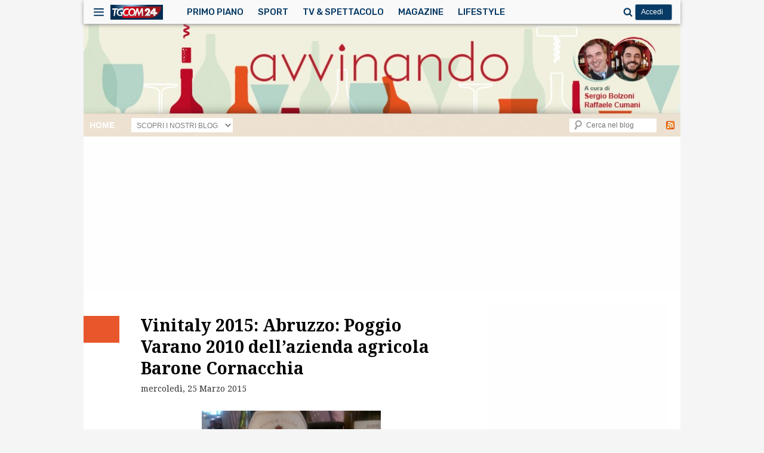

--- FILE ---
content_type: text/html; charset=UTF-8
request_url: https://avvinando.tgcom24.it/2015/03/25/vinitaly-2015-abruzzo-poggio-varano-2010-dellazienda-agricola-barone-cornacchia/
body_size: 214798
content:
<!DOCTYPE html>
<!-- OMNYS OCT24 -->
<!-- tolta compatibilità con IE -->
<html lang="it-IT">
<!--<![endif]-->
<head>
<meta charset="UTF-8" />
<meta http-equiv="X-UA-Compatible" content="IE=edge,chrome=1"/>
<meta name="viewport" content="width=device-width, initial-scale=1">
<title>Vinitaly 2015: Abruzzo: Poggio Varano 2010 dell&#039;azienda agricola Barone Cornacchia - AvvinandoAvvinando</title>
<link rel="profile" href="http://gmpg.org/xfn/11" />
<link rel="stylesheet" type="text/css" media="all" href="https://avvinando.tgcom24.it/wp-content/themes/Tgcom24-avvinando-child/style.css" />
<link rel="shortcut icon" type="image/x-icon" href="https://img2.tgcom24.mediaset.it/assets/img/favicon.ico"/>
<link rel="pingback" href="https://avvinando.tgcom24.it/xmlrpc.php" />
<!-- OMNYS OCT24 -->
<!-- tolta compatibilità con IE -->
<script type="text/javascript">
/* <![CDATA[ */
(()=>{var e={};e.g=function(){if("object"==typeof globalThis)return globalThis;try{return this||new Function("return this")()}catch(e){if("object"==typeof window)return window}}(),function({ampUrl:n,isCustomizePreview:t,isAmpDevMode:r,noampQueryVarName:o,noampQueryVarValue:s,disabledStorageKey:i,mobileUserAgents:a,regexRegex:c}){if("undefined"==typeof sessionStorage)return;const d=new RegExp(c);if(!a.some((e=>{const n=e.match(d);return!(!n||!new RegExp(n[1],n[2]).test(navigator.userAgent))||navigator.userAgent.includes(e)})))return;e.g.addEventListener("DOMContentLoaded",(()=>{const e=document.getElementById("amp-mobile-version-switcher");if(!e)return;e.hidden=!1;const n=e.querySelector("a[href]");n&&n.addEventListener("click",(()=>{sessionStorage.removeItem(i)}))}));const g=r&&["paired-browsing-non-amp","paired-browsing-amp"].includes(window.name);if(sessionStorage.getItem(i)||t||g)return;const u=new URL(location.href),m=new URL(n);m.hash=u.hash,u.searchParams.has(o)&&s===u.searchParams.get(o)?sessionStorage.setItem(i,"1"):m.href!==u.href&&(window.stop(),location.replace(m.href))}({"ampUrl":"https:\/\/avvinando.tgcom24.it\/2015\/03\/25\/vinitaly-2015-abruzzo-poggio-varano-2010-dellazienda-agricola-barone-cornacchia\/?amp=1","noampQueryVarName":"noamp","noampQueryVarValue":"mobile","disabledStorageKey":"amp_mobile_redirect_disabled","mobileUserAgents":["Mobile","Android","Silk\/","Kindle","BlackBerry","Opera Mini","Opera Mobi"],"regexRegex":"^\\\/((?:.|\\n)+)\\\/([i]*)$","isCustomizePreview":false,"isAmpDevMode":false})})();
/* ]]> */
</script>
<meta name='robots' content='index, follow, max-image-preview:large, max-snippet:-1, max-video-preview:-1' />
	<style>img:is([sizes="auto" i], [sizes^="auto," i]) { contain-intrinsic-size: 3000px 1500px }</style>
	
	<!-- This site is optimized with the Yoast SEO plugin v25.5 - https://yoast.com/wordpress/plugins/seo/ -->
	<link rel="canonical" href="https://avvinando.tgcom24.it/2015/03/25/vinitaly-2015-abruzzo-poggio-varano-2010-dellazienda-agricola-barone-cornacchia/" />
	<meta property="og:locale" content="it_IT" />
	<meta property="og:type" content="article" />
	<meta property="og:title" content="Vinitaly 2015: Abruzzo: Poggio Varano 2010 dell&#039;azienda agricola Barone Cornacchia - Avvinando" />
	<meta property="og:description" content="Siamo quasi alla fine del nostro di Vinitaly 2015. Non ce ne andiamo prima segnalarvi il &#8220;Poggio Varano&#8221; 2010, un Montepulciano d&#8217;Abruzzo DOC dai sentori fragranti e vinosi. Un angolo di Abruzzo davvero da assaggiare. S.T. Facebook Twitter Email" />
	<meta property="og:url" content="https://avvinando.tgcom24.it/2015/03/25/vinitaly-2015-abruzzo-poggio-varano-2010-dellazienda-agricola-barone-cornacchia/" />
	<meta property="og:site_name" content="Avvinando" />
	<meta property="article:published_time" content="2015-03-25T13:30:59+00:00" />
	<meta property="article:modified_time" content="2015-03-25T14:20:45+00:00" />
	<meta property="og:image" content="http://avvinando.tgcom24.it/files/2015/03/vinitaly-20153-e1427293182100-300x221.jpg" />
	<meta name="author" content="Stefano Tamiglio" />
	<meta name="twitter:card" content="summary_large_image" />
	<script type="application/ld+json" class="yoast-schema-graph">{"@context":"https://schema.org","@graph":[{"@type":"WebPage","@id":"https://avvinando.tgcom24.it/2015/03/25/vinitaly-2015-abruzzo-poggio-varano-2010-dellazienda-agricola-barone-cornacchia/","url":"https://avvinando.tgcom24.it/2015/03/25/vinitaly-2015-abruzzo-poggio-varano-2010-dellazienda-agricola-barone-cornacchia/","name":"Vinitaly 2015: Abruzzo: Poggio Varano 2010 dell'azienda agricola Barone Cornacchia - Avvinando","isPartOf":{"@id":"https://avvinando.tgcom24.it/#website"},"primaryImageOfPage":{"@id":"https://avvinando.tgcom24.it/2015/03/25/vinitaly-2015-abruzzo-poggio-varano-2010-dellazienda-agricola-barone-cornacchia/#primaryimage"},"image":{"@id":"https://avvinando.tgcom24.it/2015/03/25/vinitaly-2015-abruzzo-poggio-varano-2010-dellazienda-agricola-barone-cornacchia/#primaryimage"},"thumbnailUrl":"http://avvinando.tgcom24.it/files/2015/03/vinitaly-20153-e1427293182100-300x221.jpg","datePublished":"2015-03-25T13:30:59+00:00","dateModified":"2015-03-25T14:20:45+00:00","author":{"@id":"https://avvinando.tgcom24.it/#/schema/person/c7fa2d6a6d6e356c534f97380667ce39"},"breadcrumb":{"@id":"https://avvinando.tgcom24.it/2015/03/25/vinitaly-2015-abruzzo-poggio-varano-2010-dellazienda-agricola-barone-cornacchia/#breadcrumb"},"inLanguage":"it-IT","potentialAction":[{"@type":"ReadAction","target":["https://avvinando.tgcom24.it/2015/03/25/vinitaly-2015-abruzzo-poggio-varano-2010-dellazienda-agricola-barone-cornacchia/"]}]},{"@type":"ImageObject","inLanguage":"it-IT","@id":"https://avvinando.tgcom24.it/2015/03/25/vinitaly-2015-abruzzo-poggio-varano-2010-dellazienda-agricola-barone-cornacchia/#primaryimage","url":"http://avvinando.tgcom24.it/files/2015/03/vinitaly-20153-e1427293182100-300x221.jpg","contentUrl":"http://avvinando.tgcom24.it/files/2015/03/vinitaly-20153-e1427293182100-300x221.jpg"},{"@type":"BreadcrumbList","@id":"https://avvinando.tgcom24.it/2015/03/25/vinitaly-2015-abruzzo-poggio-varano-2010-dellazienda-agricola-barone-cornacchia/#breadcrumb","itemListElement":[{"@type":"ListItem","position":1,"name":"Home","item":"https://avvinando.tgcom24.it/"},{"@type":"ListItem","position":2,"name":"Vinitaly 2015: Abruzzo: Poggio Varano 2010 dell&#8217;azienda agricola Barone Cornacchia"}]},{"@type":"WebSite","@id":"https://avvinando.tgcom24.it/#website","url":"https://avvinando.tgcom24.it/","name":"Avvinando","description":"","potentialAction":[{"@type":"SearchAction","target":{"@type":"EntryPoint","urlTemplate":"https://avvinando.tgcom24.it/?s={search_term_string}"},"query-input":{"@type":"PropertyValueSpecification","valueRequired":true,"valueName":"search_term_string"}}],"inLanguage":"it-IT"},{"@type":"Person","@id":"https://avvinando.tgcom24.it/#/schema/person/c7fa2d6a6d6e356c534f97380667ce39","name":"Stefano Tamiglio","image":{"@type":"ImageObject","inLanguage":"it-IT","@id":"https://avvinando.tgcom24.it/#/schema/person/image/","url":"https://secure.gravatar.com/avatar/136f1dc5ab5ec17dfa9ec2f3a8144650fff7b0b25f508f828a4c9a2da85c62e2?s=96&d=mm&r=g","contentUrl":"https://secure.gravatar.com/avatar/136f1dc5ab5ec17dfa9ec2f3a8144650fff7b0b25f508f828a4c9a2da85c62e2?s=96&d=mm&r=g","caption":"Stefano Tamiglio"},"url":"https://avvinando.tgcom24.it/author/stefanotamiglio/"}]}</script>
	<!-- / Yoast SEO plugin. -->


<link rel='dns-prefetch' href='//ajax.googleapis.com' />
<link rel='dns-prefetch' href='//platform-api.sharethis.com' />
<link rel="alternate" type="application/rss+xml" title="Avvinando &raquo; Feed" href="https://avvinando.tgcom24.it/feed/" />
<link rel='stylesheet' id='wp-block-library-css' href='https://avvinando.tgcom24.it/wp-includes/css/dist/block-library/style.min.css?ver=6.8.2' type='text/css' media='all' />
<style id='classic-theme-styles-inline-css' type='text/css'>
/*! This file is auto-generated */
.wp-block-button__link{color:#fff;background-color:#32373c;border-radius:9999px;box-shadow:none;text-decoration:none;padding:calc(.667em + 2px) calc(1.333em + 2px);font-size:1.125em}.wp-block-file__button{background:#32373c;color:#fff;text-decoration:none}
</style>
<style id='global-styles-inline-css' type='text/css'>
:root{--wp--preset--aspect-ratio--square: 1;--wp--preset--aspect-ratio--4-3: 4/3;--wp--preset--aspect-ratio--3-4: 3/4;--wp--preset--aspect-ratio--3-2: 3/2;--wp--preset--aspect-ratio--2-3: 2/3;--wp--preset--aspect-ratio--16-9: 16/9;--wp--preset--aspect-ratio--9-16: 9/16;--wp--preset--color--black: #000000;--wp--preset--color--cyan-bluish-gray: #abb8c3;--wp--preset--color--white: #ffffff;--wp--preset--color--pale-pink: #f78da7;--wp--preset--color--vivid-red: #cf2e2e;--wp--preset--color--luminous-vivid-orange: #ff6900;--wp--preset--color--luminous-vivid-amber: #fcb900;--wp--preset--color--light-green-cyan: #7bdcb5;--wp--preset--color--vivid-green-cyan: #00d084;--wp--preset--color--pale-cyan-blue: #8ed1fc;--wp--preset--color--vivid-cyan-blue: #0693e3;--wp--preset--color--vivid-purple: #9b51e0;--wp--preset--gradient--vivid-cyan-blue-to-vivid-purple: linear-gradient(135deg,rgba(6,147,227,1) 0%,rgb(155,81,224) 100%);--wp--preset--gradient--light-green-cyan-to-vivid-green-cyan: linear-gradient(135deg,rgb(122,220,180) 0%,rgb(0,208,130) 100%);--wp--preset--gradient--luminous-vivid-amber-to-luminous-vivid-orange: linear-gradient(135deg,rgba(252,185,0,1) 0%,rgba(255,105,0,1) 100%);--wp--preset--gradient--luminous-vivid-orange-to-vivid-red: linear-gradient(135deg,rgba(255,105,0,1) 0%,rgb(207,46,46) 100%);--wp--preset--gradient--very-light-gray-to-cyan-bluish-gray: linear-gradient(135deg,rgb(238,238,238) 0%,rgb(169,184,195) 100%);--wp--preset--gradient--cool-to-warm-spectrum: linear-gradient(135deg,rgb(74,234,220) 0%,rgb(151,120,209) 20%,rgb(207,42,186) 40%,rgb(238,44,130) 60%,rgb(251,105,98) 80%,rgb(254,248,76) 100%);--wp--preset--gradient--blush-light-purple: linear-gradient(135deg,rgb(255,206,236) 0%,rgb(152,150,240) 100%);--wp--preset--gradient--blush-bordeaux: linear-gradient(135deg,rgb(254,205,165) 0%,rgb(254,45,45) 50%,rgb(107,0,62) 100%);--wp--preset--gradient--luminous-dusk: linear-gradient(135deg,rgb(255,203,112) 0%,rgb(199,81,192) 50%,rgb(65,88,208) 100%);--wp--preset--gradient--pale-ocean: linear-gradient(135deg,rgb(255,245,203) 0%,rgb(182,227,212) 50%,rgb(51,167,181) 100%);--wp--preset--gradient--electric-grass: linear-gradient(135deg,rgb(202,248,128) 0%,rgb(113,206,126) 100%);--wp--preset--gradient--midnight: linear-gradient(135deg,rgb(2,3,129) 0%,rgb(40,116,252) 100%);--wp--preset--font-size--small: 13px;--wp--preset--font-size--medium: 20px;--wp--preset--font-size--large: 36px;--wp--preset--font-size--x-large: 42px;--wp--preset--spacing--20: 0.44rem;--wp--preset--spacing--30: 0.67rem;--wp--preset--spacing--40: 1rem;--wp--preset--spacing--50: 1.5rem;--wp--preset--spacing--60: 2.25rem;--wp--preset--spacing--70: 3.38rem;--wp--preset--spacing--80: 5.06rem;--wp--preset--shadow--natural: 6px 6px 9px rgba(0, 0, 0, 0.2);--wp--preset--shadow--deep: 12px 12px 50px rgba(0, 0, 0, 0.4);--wp--preset--shadow--sharp: 6px 6px 0px rgba(0, 0, 0, 0.2);--wp--preset--shadow--outlined: 6px 6px 0px -3px rgba(255, 255, 255, 1), 6px 6px rgba(0, 0, 0, 1);--wp--preset--shadow--crisp: 6px 6px 0px rgba(0, 0, 0, 1);}:where(.is-layout-flex){gap: 0.5em;}:where(.is-layout-grid){gap: 0.5em;}body .is-layout-flex{display: flex;}.is-layout-flex{flex-wrap: wrap;align-items: center;}.is-layout-flex > :is(*, div){margin: 0;}body .is-layout-grid{display: grid;}.is-layout-grid > :is(*, div){margin: 0;}:where(.wp-block-columns.is-layout-flex){gap: 2em;}:where(.wp-block-columns.is-layout-grid){gap: 2em;}:where(.wp-block-post-template.is-layout-flex){gap: 1.25em;}:where(.wp-block-post-template.is-layout-grid){gap: 1.25em;}.has-black-color{color: var(--wp--preset--color--black) !important;}.has-cyan-bluish-gray-color{color: var(--wp--preset--color--cyan-bluish-gray) !important;}.has-white-color{color: var(--wp--preset--color--white) !important;}.has-pale-pink-color{color: var(--wp--preset--color--pale-pink) !important;}.has-vivid-red-color{color: var(--wp--preset--color--vivid-red) !important;}.has-luminous-vivid-orange-color{color: var(--wp--preset--color--luminous-vivid-orange) !important;}.has-luminous-vivid-amber-color{color: var(--wp--preset--color--luminous-vivid-amber) !important;}.has-light-green-cyan-color{color: var(--wp--preset--color--light-green-cyan) !important;}.has-vivid-green-cyan-color{color: var(--wp--preset--color--vivid-green-cyan) !important;}.has-pale-cyan-blue-color{color: var(--wp--preset--color--pale-cyan-blue) !important;}.has-vivid-cyan-blue-color{color: var(--wp--preset--color--vivid-cyan-blue) !important;}.has-vivid-purple-color{color: var(--wp--preset--color--vivid-purple) !important;}.has-black-background-color{background-color: var(--wp--preset--color--black) !important;}.has-cyan-bluish-gray-background-color{background-color: var(--wp--preset--color--cyan-bluish-gray) !important;}.has-white-background-color{background-color: var(--wp--preset--color--white) !important;}.has-pale-pink-background-color{background-color: var(--wp--preset--color--pale-pink) !important;}.has-vivid-red-background-color{background-color: var(--wp--preset--color--vivid-red) !important;}.has-luminous-vivid-orange-background-color{background-color: var(--wp--preset--color--luminous-vivid-orange) !important;}.has-luminous-vivid-amber-background-color{background-color: var(--wp--preset--color--luminous-vivid-amber) !important;}.has-light-green-cyan-background-color{background-color: var(--wp--preset--color--light-green-cyan) !important;}.has-vivid-green-cyan-background-color{background-color: var(--wp--preset--color--vivid-green-cyan) !important;}.has-pale-cyan-blue-background-color{background-color: var(--wp--preset--color--pale-cyan-blue) !important;}.has-vivid-cyan-blue-background-color{background-color: var(--wp--preset--color--vivid-cyan-blue) !important;}.has-vivid-purple-background-color{background-color: var(--wp--preset--color--vivid-purple) !important;}.has-black-border-color{border-color: var(--wp--preset--color--black) !important;}.has-cyan-bluish-gray-border-color{border-color: var(--wp--preset--color--cyan-bluish-gray) !important;}.has-white-border-color{border-color: var(--wp--preset--color--white) !important;}.has-pale-pink-border-color{border-color: var(--wp--preset--color--pale-pink) !important;}.has-vivid-red-border-color{border-color: var(--wp--preset--color--vivid-red) !important;}.has-luminous-vivid-orange-border-color{border-color: var(--wp--preset--color--luminous-vivid-orange) !important;}.has-luminous-vivid-amber-border-color{border-color: var(--wp--preset--color--luminous-vivid-amber) !important;}.has-light-green-cyan-border-color{border-color: var(--wp--preset--color--light-green-cyan) !important;}.has-vivid-green-cyan-border-color{border-color: var(--wp--preset--color--vivid-green-cyan) !important;}.has-pale-cyan-blue-border-color{border-color: var(--wp--preset--color--pale-cyan-blue) !important;}.has-vivid-cyan-blue-border-color{border-color: var(--wp--preset--color--vivid-cyan-blue) !important;}.has-vivid-purple-border-color{border-color: var(--wp--preset--color--vivid-purple) !important;}.has-vivid-cyan-blue-to-vivid-purple-gradient-background{background: var(--wp--preset--gradient--vivid-cyan-blue-to-vivid-purple) !important;}.has-light-green-cyan-to-vivid-green-cyan-gradient-background{background: var(--wp--preset--gradient--light-green-cyan-to-vivid-green-cyan) !important;}.has-luminous-vivid-amber-to-luminous-vivid-orange-gradient-background{background: var(--wp--preset--gradient--luminous-vivid-amber-to-luminous-vivid-orange) !important;}.has-luminous-vivid-orange-to-vivid-red-gradient-background{background: var(--wp--preset--gradient--luminous-vivid-orange-to-vivid-red) !important;}.has-very-light-gray-to-cyan-bluish-gray-gradient-background{background: var(--wp--preset--gradient--very-light-gray-to-cyan-bluish-gray) !important;}.has-cool-to-warm-spectrum-gradient-background{background: var(--wp--preset--gradient--cool-to-warm-spectrum) !important;}.has-blush-light-purple-gradient-background{background: var(--wp--preset--gradient--blush-light-purple) !important;}.has-blush-bordeaux-gradient-background{background: var(--wp--preset--gradient--blush-bordeaux) !important;}.has-luminous-dusk-gradient-background{background: var(--wp--preset--gradient--luminous-dusk) !important;}.has-pale-ocean-gradient-background{background: var(--wp--preset--gradient--pale-ocean) !important;}.has-electric-grass-gradient-background{background: var(--wp--preset--gradient--electric-grass) !important;}.has-midnight-gradient-background{background: var(--wp--preset--gradient--midnight) !important;}.has-small-font-size{font-size: var(--wp--preset--font-size--small) !important;}.has-medium-font-size{font-size: var(--wp--preset--font-size--medium) !important;}.has-large-font-size{font-size: var(--wp--preset--font-size--large) !important;}.has-x-large-font-size{font-size: var(--wp--preset--font-size--x-large) !important;}
:where(.wp-block-post-template.is-layout-flex){gap: 1.25em;}:where(.wp-block-post-template.is-layout-grid){gap: 1.25em;}
:where(.wp-block-columns.is-layout-flex){gap: 2em;}:where(.wp-block-columns.is-layout-grid){gap: 2em;}
:root :where(.wp-block-pullquote){font-size: 1.5em;line-height: 1.6;}
</style>
<link rel='stylesheet' id='customMediaset-css' href='https://avvinando.tgcom24.it/wp-content/themes/Tgcom24-dad/css/tgcom24dad.min.css?ver=1.0' type='text/css' media='all' />
<link rel='stylesheet' id='menuMediaset-css' href='https://avvinando.tgcom24.it/wp-content/themes/Tgcom24-dad/css/menuMediaset.min.css?ver=1.0' type='text/css' media='all' />
<link rel='stylesheet' id='simpleLightbox-css' href='https://avvinando.tgcom24.it/wp-content/themes/Tgcom24-dad/css/simpleLightbox.min.css?ver=1.0' type='text/css' media='all' />
<link rel='stylesheet' id='dadMediaset-css' href='https://avvinando.tgcom24.it/wp-content/themes/Tgcom24-dad/css/custom.min.css?ver=1.0' type='text/css' media='all' />
<link rel='stylesheet' id='simple-share-buttons-adder-ssba-css' href='https://avvinando.tgcom24.it/wp-content/plugins/simple-share-buttons-adder/css/ssba.css?ver=1753344356' type='text/css' media='all' />
<style id='simple-share-buttons-adder-ssba-inline-css' type='text/css'>
.ssba img
								{border:  0;
									box-shadow: none !important;
									display: inline !important;
									vertical-align: middle;
									box-sizing: unset;
								}

								.ssba-classic-2 .ssbp-text {
									display: none!important;
								}
					.ssbp-list li a {height: 24px!important; width: 24px!important; 
					}
					.ssbp-list li a:hover {
					}

					.ssbp-list li a svg, .ssbp-list li a.ssbp-douban span:not(.color-icon) svg, .ssbp-list li a svg path, .ssbp-list li a.ssbp-surfingbird span:not(.color-icon) svg polygon {line-height: 24px!important;; width: 15px; height: 15px;}
					.ssbp-list li a:hover svg, .ssbp-list li a:hover span:not(.color-icon) svg, .ssbp-list li a.ssbp-douban:hover span:not(.color-icon) svg path, .ssbp-list li a.ssbp-surfingbird:hover svg polygon {}
					.ssbp-list li {
					margin-left: 6px!important;
					}

					.ssba-share-text {
					font-size: 12px;  font-weight: normal; font-family: inherit;
						}

			   #ssba-bar-2 .ssbp-bar-list {
					max-width: 48px !important;;
			   }
			   #ssba-bar-2 .ssbp-bar-list li a {height: 48px !important; width: 48px !important; 
				}
				#ssba-bar-2 .ssbp-bar-list li a:hover {
				}

				#ssba-bar-2 .ssbp-bar-list li a svg,
				 #ssba-bar-2 .ssbp-bar-list li a svg path, .ssbp-bar-list li a.ssbp-surfingbird span:not(.color-icon) svg polygon {line-height: 48px !important;; font-size: 18px;}
				#ssba-bar-2 .ssbp-bar-list li a:hover svg,
				 #ssba-bar-2 .ssbp-bar-list li a:hover svg path, .ssbp-bar-list li a.ssbp-surfingbird span:not(.color-icon) svg polygon {}
				#ssba-bar-2 .ssbp-bar-list li {
				margin: 0px 0!important;
				}@media only screen and ( max-width: 750px ) {
				#ssba-bar-2 {
				display: block;
				}
			}
</style>
<script type="text/javascript" src="//platform-api.sharethis.com/js/sharethis.js?ver=8.5.2#property=66f13789bb2e4200191dde94&amp;product=gdpr-compliance-tool-v2&amp;source=simple-share-buttons-adder-wordpress" id="simple-share-buttons-adder-mu-js"></script>
<script type="text/javascript" src="https://avvinando.tgcom24.it/wp-content/themes/Tgcom24-dad/js/simpleLightbox.min.js?ver=1.0" id="simpleLightbox-js"></script>
<link rel="https://api.w.org/" href="https://avvinando.tgcom24.it/wp-json/" /><link rel="alternate" title="JSON" type="application/json" href="https://avvinando.tgcom24.it/wp-json/wp/v2/posts/2460" /><link rel="EditURI" type="application/rsd+xml" title="RSD" href="https://avvinando.tgcom24.it/xmlrpc.php?rsd" />
<link rel='shortlink' href='https://avvinando.tgcom24.it/?p=2460' />
<link rel="alternate" title="oEmbed (JSON)" type="application/json+oembed" href="https://avvinando.tgcom24.it/wp-json/oembed/1.0/embed?url=https%3A%2F%2Favvinando.tgcom24.it%2F2015%2F03%2F25%2Fvinitaly-2015-abruzzo-poggio-varano-2010-dellazienda-agricola-barone-cornacchia%2F" />
<link rel="alternate" title="oEmbed (XML)" type="text/xml+oembed" href="https://avvinando.tgcom24.it/wp-json/oembed/1.0/embed?url=https%3A%2F%2Favvinando.tgcom24.it%2F2015%2F03%2F25%2Fvinitaly-2015-abruzzo-poggio-varano-2010-dellazienda-agricola-barone-cornacchia%2F&#038;format=xml" />
<link rel="alternate" type="text/html" media="only screen and (max-width: 640px)" href="https://avvinando.tgcom24.it/2015/03/25/vinitaly-2015-abruzzo-poggio-varano-2010-dellazienda-agricola-barone-cornacchia/?amp=1"><meta property="og:image" content="http://avvinando.tgcom24.it/files/2015/03/vinitaly-20153-e1427293182100-300x221.jpg">
<meta property="og:image:width" content="1200">
<meta property="og:image:height" content="630">
<link rel="amphtml" href="https://avvinando.tgcom24.it/2015/03/25/vinitaly-2015-abruzzo-poggio-varano-2010-dellazienda-agricola-barone-cornacchia/?amp=1"><style>#amp-mobile-version-switcher{left:0;position:absolute;width:100%;z-index:100}#amp-mobile-version-switcher>a{background-color:#444;border:0;color:#eaeaea;display:block;font-family:-apple-system,BlinkMacSystemFont,Segoe UI,Roboto,Oxygen-Sans,Ubuntu,Cantarell,Helvetica Neue,sans-serif;font-size:16px;font-weight:600;padding:15px 0;text-align:center;-webkit-text-decoration:none;text-decoration:none}#amp-mobile-version-switcher>a:active,#amp-mobile-version-switcher>a:focus,#amp-mobile-version-switcher>a:hover{-webkit-text-decoration:underline;text-decoration:underline}</style><link rel="shortcut icon" type="image/x-icon" href="https://www.tgcom24.mediaset.it/assets/img/favicon.ico"/>
<meta name="google-site-verification" content="dIUfdBeE2jkomptfaxnpCM8bBUwHu3SGW3F1DXZEyuk" />

<!-- OMNYS OCT24 -->
<!-- tolto css e messo su un file minimizzato a parte -->
<style>@import 'https://www.tgcom24.mediaset.it/assets/css/style_preview.css';</style>
<script type="text/javascript">var today=new Date();var weekDaysFull = ["Domenica","Luned&igrave;","Marted&igrave;","Mercoled&igrave;","Gioved&igrave;","Venerd&igrave;","Sabato"];var months = ["Gennaio","Febbraio","Marzo","Aprile","Maggio","Giugno","Luglio","Agosto","Settembre","Ottobre","Novembre","Dicembre"];var hToday = weekDaysFull[today.getDay()] + ' ' + today.getDate() + ' ' + months[today.getMonth()];</script>
</head>

<body class="wp-singular post-template-default single single-post postid-2460 single-format-standard wp-theme-Tgcom24-dad wp-child-theme-Tgcom24-avvinando-child singular two-column right-sidebar">

<svg width="0" height="0" style="position:absolute"> <defs>  <linearGradient x1="0%" y1="50.001%" x2="99.999%" y2="50.001%" id="ea">  <stop stop-color="#DF041C" offset="0%"/>  <stop stop-color="#99141D" offset="66.67%"/>  <stop stop-color="#99141D" offset="100%"/>  </linearGradient>  <linearGradient x1="82.679%" y1="3.364%" x2="-23.983%" y2="90.112%" id="eb">  <stop stop-color="#DF041C" offset="0%"/>  <stop stop-color="#99141D" offset="66.67%"/>  <stop stop-color="#99141D" offset="100%"/>  </linearGradient>  <linearGradient x1="50%" y1="100%" x2="50%" y2=".002%" id="ha">  <stop stop-color="#FABB00" offset="0%"/>  <stop stop-color="#F9B300" offset="5.95%"/>  <stop stop-color="#F08800" offset="37.54%"/>  <stop stop-color="#EA650D" offset="64.77%"/>  <stop stop-color="#E74E13" offset="86.28%"/>  <stop stop-color="#E64415" offset="99.39%"/>  <stop stop-color="#E64415" offset="100%"/>  </linearGradient>  <linearGradient id="la" gradientUnits="userSpaceOnUse" x1="69" y1="85.143" x2="329" y2="85.143">  <stop offset="0" stop-color="#e2001a"/>  <stop offset=".667" stop-color="#9a161d"/>  </linearGradient>  <linearGradient id="lb" gradientUnits="userSpaceOnUse" y1="31" x2="0" y2="62">  <stop offset="0" stop-color="#fff"/>  <stop offset=".667" stop-color="#c6c7c8"/>  </linearGradient>  <linearGradient id="lc" gradientUnits="userSpaceOnUse" y1="31" x2="0" y2="51.5">  <stop offset="0" stop-color="#fff"/>  <stop offset="1" stop-color="#c6c7c8"/>  </linearGradient>  <linearGradient id="ld" gradientUnits="userSpaceOnUse" y1="31" x2="0" y2="54">  <stop offset="0" stop-color="#fff"/>  <stop offset="1" stop-color="#c6c7c8"/>  </linearGradient>  <linearGradient id="mb" x1="203.2" y1="114.88" x2="203.2" y2="2.12" gradientUnits="userSpaceOnUse">  <stop offset=".45" stop-color="#23398d"/>  <stop offset=".56" stop-color="#174b9c"/>  <stop offset=".7" stop-color="#0a5fab"/>  <stop offset=".85" stop-color="#036bb5"/>  <stop offset="1" stop-color="#006fb8"/>  </linearGradient>  <filter id="ma" x="111.36" y="54.73" width="294" height="62" filterUnits="userSpaceOnUse" color-interpolation-filters="sRGB">  <feFlood flood-color="#fff" result="bg"/>  <feBlend in="SourceGraphic" in2="bg"/>  </filter>  <mask id="mc" x="111.36" y="54.73" width="294" height="62" maskUnits="userSpaceOnUse">  <image width="294" height="62" transform="translate(111.36 54.73)"   xmlns:xlink="http://www.w3.org/1999/xlink" xlink:href="[data-uri]" filter="url(#ma)"/>  </mask>  <linearGradient id="md" x1="208.91" y1="650" x2="208.91" y2="767" gradientTransform="translate(-5.71 -650)" gradientUnits="userSpaceOnUse">   <stop offset=".15" stop-color="#312783"/>   <stop offset=".21" stop-color="#2b3089"/>   <stop offset=".4" stop-color="#184b9e"/>   <stop offset=".6" stop-color="#0b5fad"/>   <stop offset=".8" stop-color="#036bb6"/>   <stop offset="1" stop-color="#006fb9"/>  </linearGradient>  <linearGradient id="me" x1="271.2" y1="96" x2="271.2" y2="41.98" gradientUnits="userSpaceOnUse">   <stop offset="0" stop-color="#fab900"/>   <stop offset=".31" stop-color="#f28a07"/>   <stop offset=".61" stop-color="#ec620c"/>   <stop offset=".85" stop-color="#e84910"/>   <stop offset="1" stop-color="#e64011"/>  </linearGradient>  </defs>  <symbol viewBox="0 0 21 21" id="button_foto24"  xmlns="http://www.w3.org/2000/svg">  <title>FOTO24</title>  <g fill-rule="evenodd" fill="#fff">   <path d="M5.441 2.938H1.705C1.11 2.938.63 3.42.63 4.015V14.38c0 .595.48 1.077 1.075 1.077h17.59c.594 0 1.075-.482 1.075-1.077V4.015c0-.595-.48-1.077-1.074-1.077H15.85c-.325-.233-1.027-.822-1.66-1.933-.447-.785-1.702-.71-1.693-.732L8.513.266c.028.028-1.009-.182-1.632.73-.592.865-.998 1.649-1.44 1.942zm4.894 1.66c2.284 0 4.467 1.958 4.467 4.372 0 2.414-2.183 4.37-4.467 4.37-2.285 0-4.137-1.956-4.137-4.37s1.852-4.371 4.137-4.371zm6.492 0a.51.51 0 0 1-.506.515.51.51 0 0 1-.506-.514.51.51 0 0 1 .506-.514c.28 0 .506.23.506.514zM10.5 5.629c1.817 0 3.29 1.496 3.29 3.342s-1.473 3.342-3.29 3.342-3.29-1.496-3.29-3.342 1.473-3.343 3.29-3.343zM3.564 17.9v-.85H.63v3.73h1.122v-1.283h1.546v-.851H1.752V17.9h1.812zm1.655-.85c-1.076 0-1.867.781-1.867 1.854 0 1.078.791 1.875 1.867 1.875 1.075 0 1.867-.802 1.867-1.875 0-1.068-.792-1.854-1.867-1.854zm.933 1.86a.914.914 0 0 1-.917.937c-.508 0-.95-.4-.95-.938 0-.537.436-.927.95-.927.508 0 .917.39.917.927zm3.895-.977v-.883H6.846v.883H7.9v2.846h1.087v-2.846h1.06zm-.24.971c0 1.078.791 1.875 1.867 1.875 1.075 0 1.867-.802 1.867-1.875 0-1.068-.792-1.854-1.867-1.854-1.076 0-1.867.781-1.867 1.854zm1.91-.922c.508 0 .917.39.917.927a.914.914 0 0 1-.917.938c-.508 0-.95-.4-.95-.938 0-.537.436-.927.95-.927z"/>   <path d="M19.568 20.78v-.925h.802v-.937h-.802v-1.862h-.92l-1.599 1.933v.827h1.538v.963h.981zm-.932-2.532v.933h-.8l.8-.933zm-4.401 2.531s1.543-2.069 1.677-2.227c.134-.158.186-.529-.072-.601-.258-.072-.446.045-.446.446 0 .026-.897 0-.897 0s0-.684.324-1a1.1 1.1 0 0 1 .823-.346l.1-.001c.327 0 .608.122.852.386.2.21.306.447.306.79 0 .419-.117.528-.782 1.628h.782v.925h-2.667z" fill="#F72C2D"/>  </g>  </symbol>  <symbol viewBox="0 0 23 23" id="button_video24"  xmlns="http://www.w3.org/2000/svg">  <title>VIDEO24</title>  <g fill-rule="evenodd">   <path d="M5.185 21.753V1.24s11.633 6.84 17.393 10.256C16.84 14.89 5.185 21.753 5.185 21.753zm-1.489-2.441L.458 18.086v.963l2.24.725-2.24.724v1.004l3.238-1.213v-.977zm0-2.397H.458v1.051h3.238v-1.051zm-3.238-.216h3.238v-1.384c0-1.065-.647-1.77-1.622-1.77-.974 0-1.616.691-1.616 1.738V16.7zm.674-.89v-.473c0-.498.379-.842.95-.842.565 0 .94.32.94.792v.523h-1.89zm-.674-5.005v2.584h3.238v-2.629h-.74v1.691h-.512v-1.492h-.74v1.492h-.507v-1.646h-.74zm1.61-.17c.936 0 1.628-.668 1.628-1.577 0-.908-.697-1.577-1.628-1.577-.927 0-1.61.67-1.61 1.577 0 .909.678 1.577 1.61 1.577zm-.8-1.62c0-.43.338-.775.804-.775.467 0 .814.345.814.775a.806.806 0 0 1-.814.802.796.796 0 0 1-.805-.802z" fill="#FFF"/>   <path d="M3.696 2.263h-.802v-.677h-.815v.677H.463v.778L2.14 4.39h.719v-1.3h.836v-.828zm-2.198.787h.81v.676l-.81-.676zm2.198 3.717S1.899 5.464 1.762 5.351c-.137-.113-.46-.157-.522.06-.062.219.04.378.388.378.022 0 0 .756 0 .756s-.594 0-.868-.273a.917.917 0 0 1-.301-.695 2.75 2.75 0 0 1-.001-.084c0-.277.106-.514.335-.72a.933.933 0 0 1 .685-.259c.365 0 .459.1 1.414.661v-.66h.804v2.252z" fill="#F72C2D"/>  </g>  </symbol>  <symbol viewBox="11 48 77 17" id="logoMediaset"  xmlns="http://www.w3.org/2000/svg">  <desc>Logo Mediaset</desc>  <g fill="#073B65" fill-rule="evenodd">   <path d="M34.62 56.32v-5.161h-.209s-.6 1.65-3.473 2.298c-1.22-3.034-4.166-5.18-7.6-5.18-2.737 0-5.164 1.362-6.655 3.45a1.236 1.236 0 0 0-.904-.392c-.63 0-1.161.476-1.235 1.109a.13.13 0 0 1-.21.087l-.035-.028a1.264 1.264 0 0 0-.805-.292 1.28 1.28 0 0 0-1.272 1.286c0 .32.117.628.33.865a.128.128 0 0 1-.09.214 1.279 1.279 0 0 0-1.208 1.285c0 .679.53 1.24 1.208 1.275.05.002.093.031.112.077a.129.129 0 0 1-.02.135 1.309 1.309 0 0 0-.312.845c0 .71.57 1.286 1.272 1.286.283 0 .549-.092.772-.265a.13.13 0 0 1 .225.043l.001.005.004.024v-.005a1.274 1.274 0 0 0 1.545 1.113c1.37 2.653 4.117 4.469 7.276 4.469 3.014 0 5.653-1.653 7.078-4.11h.382c2.097 0 3.796-1.593 3.796-3.713l-9.745-.005c-2.096 0-3.796 1.593-3.796 3.714l8.516.004c-1.342 2.037-3.633 3.383-6.23 3.383-2.89 0-5.403-1.667-6.649-4.1.205-.211.34-.494.36-.81a.126.126 0 0 1 .212-.087c.23.199.522.308.826.308a1.28 1.28 0 0 0 1.272-1.285c0-.296-.104-.58-.288-.81a.13.13 0 0 1-.078-.107v-.013a.13.13 0 0 1 .11-.13l.021-.002h.003c.488-.036.896-.35 1.078-.782h14.416v.002zm-18.83.928c-.78 0-1.415-.641-1.415-1.43 0-.788.635-1.43 1.414-1.43.78 0 1.415.642 1.415 1.43 0 .79-.635 1.43-1.415 1.43zm4.496-1.651a1.28 1.28 0 0 0-1.113-1.052.128.128 0 0 1-.175-.121.12.12 0 0 1 .006-.037l.005-.018a.129.129 0 0 1 .05-.069 1.3 1.3 0 0 0 .29-.813c0-.71-.57-1.286-1.272-1.286a1.26 1.26 0 0 0-.813.297l-.027.026a.131.131 0 0 1-.135.03.13.13 0 0 1-.068-.056c1.331-2.1 3.66-3.495 6.304-3.495 3.08 0 5.73 1.892 6.877 4.588-.537.078-1.139.124-1.815.124h-3.587l-.208 1.881h-4.319zm25.158 5.157l-.222-5.776-2.682 5.776h-.726l-1.262-5.938-1.641 5.938h-1.538l2.336-8.543h1.674l1.157 5.373 2.42-5.373h1.62l.335 8.543zm7.393-7.116H49.88l-.242 2.017h2.598l-.167 1.428h-2.6l-.263 2.243h3.726l-.168 1.428h-5.252l1.012-8.543h4.482zm4.189-1.428c2.862 0 3.702 2.305 3.702 4.16 0 2.543-1.473 4.384-3.387 4.384h-3.704l1-8.543h2.389zm-1.695 7.116h1.431c1.695 0 2.388-1.503 2.388-2.981 0-1.504-.84-2.706-2.42-2.706h-.737l-.662 5.687zm7.179 1.428h-1.525l1.011-8.543h1.527zm6.997 0H67.94l-.222-1.866h-2.23l-.696 1.866H63.11l3.513-8.657h1.62l1.263 8.657zm-3.576-3.082h1.66l-.377-3.784h-.02l-1.263 3.784zm8.977-3.395c-.462-.401-1.23-.751-1.778-.751-.556 0-1.01.375-1.01.94 0 1.227 2.641 1.39 2.641 3.784 0 1.377-.82 2.617-2.429 2.617-1.044 0-1.8-.313-2.442-.815l.232-1.49c.579.5 1.43.877 2.029.877.621 0 1.032-.376 1.032-.94 0-1.416-2.64-1.578-2.64-3.821 0-1.478 1.072-2.582 2.524-2.582.694 0 1.43.239 2.051.677l-.21 1.504zm5.686-.639h-2.957l-.244 2.017h2.6l-.167 1.428h-2.6l-.262 2.243h3.723l-.168 1.428h-5.25l1.012-8.543h4.479zm6.958 0h-2.334l-.843 7.116H82.85l.839-7.116h-2.272l.17-1.427h6.132z"/>   <path d="M20.286 55.597a1.28 1.28 0 0 0-1.113-1.052.128.128 0 0 1-.175-.121.12.12 0 0 1 .006-.037l.005-.018a.128.128 0 0 1 .049-.069c.186-.23.291-.516.291-.813 0-.71-.57-1.286-1.272-1.286a1.26 1.26 0 0 0-.813.297l-.026.026a.24.24 0 0 1-.01.009l-.001.001a.13.13 0 0 1-.21-.086 1.253 1.253 0 0 0-1.236-1.114h-.001a1.25 1.25 0 0 0-1.236 1.11.13.13 0 0 1-.21.087l-.034-.029a1.264 1.264 0 0 0-.806-.291 1.28 1.28 0 0 0-1.272 1.286c0 .32.118.628.33.865a.127.127 0 0 1-.09.214 1.279 1.279 0 0 0-1.208 1.285c0 .678.531 1.239 1.209 1.274a.128.128 0 1 1 .091.212c-.2.238-.311.538-.311.846 0 .71.57 1.286 1.272 1.286.283 0 .548-.093.771-.266a.13.13 0 0 1 .224.043l.003.005c.002.008.002.016.003.025v-.005c.07.653.613 1.146 1.264 1.146.097 0 .191-.012.282-.034 0 0 .368-.073.627-.356.205-.212.34-.495.36-.811a.126.126 0 0 1 .078-.11.127.127 0 0 1 .134.023c.23.199.523.308.826.308a1.28 1.28 0 0 0 1.272-1.285c0-.296-.104-.58-.287-.81a.13.13 0 0 1-.079-.107v-.013a.13.13 0 0 1 .11-.13l.022-.002h.002c.488-.036.897-.35 1.078-.782 0 .001.155-.343.081-.721zm-4.497 1.651c-.78 0-1.414-.641-1.414-1.43 0-.788.635-1.43 1.414-1.43.78 0 1.415.642 1.415 1.43 0 .79-.635 1.43-1.415 1.43z"/>  </g>  </symbol>  <symbol id="logo_comingsoon" viewBox="0 0 440.65 139.14"  xmlns="http://www.w3.org/2000/svg">  <defs>   <style>.dcls-1,.dcls-2{fill:#fff}.dcls-2{fill-rule:evenodd}</style>  </defs>  <title>ComingSoon.it</title>  <path class="dcls-1" d="M560.74 344.1a8.07 8.07 0 1 1 16.14 0 7.87 7.87 0 0 1-2.35 5.74 8.07 8.07 0 0 1-11.44 0 7.87 7.87 0 0 1-2.35-5.74zm22.55 5.9v-32.8h-5.19v-7.76h14.77V350h-9.58zm4.88-56.28a5.5 5.5 0 1 1-3.88 1.61 5.3 5.3 0 0 1 3.89-1.63zM600.3 317h-4.7v-7.61h4.7v-8.26l9.47-3.48v11.74h11.13V317h-11.13v17.77q0 4.35 1.36 6.15t4.77 1.8a11.72 11.72 0 0 0 6.36-1.86v8.71a30.18 30.18 0 0 1-9.39 1.14q-6.06 0-9.32-3.43t-3.26-9.75V317zM181.62 215.67v139.14h374.51V215.67H181.62zm337.45 3.58c10 0 23.75 5.16 28.26 15.42l-19.56 7.46a8.69 8.69 0 0 0-7.93-4.6c-7.49 0-11.62 6.68-11.62 13.9 0 6.6 4 12.79 10.77 12.79 3.29 0 7.47-1.59 8.46-5.24H518v-14.14h32.31c-.17 9.76-.17 17.95-7 25.57-6.11 6.91-15.51 10.65-24.44 10.65-17.57 0-31.78-11.29-31.78-30.51.04-19.55 13.91-31.3 31.98-31.3zm-126.89 1h20.93v59.9h-20.93V220.2zm-75.92 0h21.54l7.94 31.46h.54a68.21 68.21 0 0 1 1.45-7.95l6.49-23.52h21.32L385 280.1h-20.24l-2.81-32.8h-.39a53.43 53.43 0 0 1-1.38 6l-8.33 26.85h-12.21l-7.49-25.35a41.88 41.88 0 0 1-1.3-7.46h-.69c-.15 2.38-.31 4.85-.53 7.23l-2.44 25.57h-20.26zm-46.22-1c17.49 0 31.86 12.23 31.86 31.06 0 19.23-14.29 30.74-31.86 30.74s-31.85-11.52-31.85-30.74c0-18.83 14.35-31.06 31.81-31.06zm-51.86 0a42.13 42.13 0 0 1 14.05 2.47l.61 22.8c-3.37-3.26-7.57-6-12.3-6a11.51 11.51 0 0 0-11.38 11.69 11.71 11.71 0 0 0 11.68 11.67c4.82 0 8.63-2.15 12-5.56l-.61 22.4c-3.37 1.67-11.15 2.39-14.9 2.39-16.42 0-29.26-13.27-29.26-30.35.01-17.52 13.23-31.51 30.11-31.51zm55 123a9.51 9.51 0 0 1-9.33 9.7h-69.64a9.5 9.5 0 0 1-9.32-9.7v-49a9.51 9.51 0 0 1 9.32-9.69h69.63a9.51 9.51 0 0 1 9.33 9.69v49zm92.75 0a9.51 9.51 0 0 1-9.32 9.7H287a9.51 9.51 0 0 1-9.32-9.7v-49a9.51 9.51 0 0 1 9.32-9.69h69.6a9.51 9.51 0 0 1 9.32 9.69v49zm92.9 0a9.51 9.51 0 0 1-9.32 9.7h-69.64a9.5 9.5 0 0 1-9.32-9.7v-49a9.51 9.51 0 0 1 9.32-9.69h69.63a9.51 9.51 0 0 1 9.32 9.69v49zm-17-93.61h-.61a73.41 73.41 0 0 1 1.3 12v19.46h-20v-59.9h20.09l18.8 33.21h.59a92.51 92.51 0 0 1-1.77-15.25v-18h20v59.9h-20zm110.73 93.61a9.51 9.51 0 0 1-9.33 9.7h-69.62a9.5 9.5 0 0 1-9.32-9.7v-49a9.51 9.51 0 0 1 9.32-9.69h69.63a9.51 9.51 0 0 1 9.33 9.69v49z" transform="translate(-181.62 -215.67)"/>  <path class="dcls-2" d="M270 262.15c6.34 0 10.77-4.69 10.77-11.52 0-6.36-4.12-11.68-10.77-11.68s-10.77 5.32-10.77 11.68c.03 6.83 4.47 11.52 10.77 11.52z" transform="translate(-181.62 -215.67)"/>  <path class="dcls-1" d="M414.69 286.87c-17.5 0-31.86 12.23-31.86 31.05 0 19.23 14.29 30.75 31.86 30.75s31.85-11.52 31.85-30.75c0-18.82-14.36-31.05-31.85-31.05zm0 42.89c-6.34 0-10.78-4.69-10.78-11.51 0-6.36 4.14-11.68 10.78-11.68s10.77 5.32 10.77 11.68c0 6.82-4.46 11.51-10.77 11.51zm-93.74-42.89c-17.49 0-31.85 12.23-31.85 31.05 0 19.23 14.28 30.75 31.85 30.75s31.86-11.52 31.86-30.75c0-18.82-14.36-31.05-31.86-31.05zm0 42.89c-6.33 0-10.77-4.69-10.77-11.51 0-6.36 4.13-11.68 10.77-11.68s10.77 5.32 10.77 11.68c0 6.82-4.43 11.51-10.77 11.51z" transform="translate(-181.62 -215.67)"/>  <path class="dcls-2" d="M237.31 310.14l-4.73-1.14c-1.61-.38-4.2-.71-4.2-2.93 0-2.46 2.68-3.17 4.51-3.17 4.51 0 8.56 2 12.15 4.52l5.66-15.33a33.32 33.32 0 0 0-18.27-5.24c-12.52 0-25 7.94-25 22.16 0 9.38 6.87 14.38 15 15.89l4.2.8c1.9.4 4.66.64 4.66 3.34s-3.28 3.57-5.35 3.57c-4.81 0-9.32-2.46-13.06-5.48l-1.07-.88-6.41 16.92a50.17 50.17 0 0 0 22.15 5.48c12.45 0 25-7.07 25-21.37.05-10.16-6.36-15.07-15.24-17.14z" transform="translate(-181.62 -215.67)"/>  <path class="dcls-1" d="M517.29 305.77A92.47 92.47 0 0 0 519 321h-.61l-18.79-33.21h-20.1v59.9h20v-19.44a71.56 71.56 0 0 0-1.3-12h.61l18.42 31.46h20v-59.9h-20v18z" transform="translate(-181.62 -215.67)"/>  </symbol>  <symbol viewBox="0 0 228 74" id="logo_donne"  xmlns="http://www.w3.org/2000/svg">  <title>Donne</title>  <g fill="none" fill-rule="evenodd">   <path d="M0 0l24.476.1c4.096 0 16.59.102 25.499 6.62 9.318 6.822 12.595 18.43 12.595 28.92 0 22.607-12.185 34.42-26.216 36.965-2.763.51-5.836.816-13.311.816H0V0zm16.08 61.303c1.74.102 4.403.204 6.246.204 6.759 0 12.595-.509 17.203-5.092 6.247-6.212 6.656-17.21 6.656-20.774 0-10.387-3.583-19.96-13.518-22.708-3.276-.917-7.475-1.426-16.587-1.018v49.388z" fill="#D8D9D9"/>   <path d="M85.212 66.26c-12.09 0-21.132-9.176-21.132-21.381 0-12.298 9.042-21.474 21.132-21.474 12.09 0 21.04 9.176 21.04 21.474 0 12.205-8.95 21.38-21.04 21.38zm0-38.541c-9.413 0-16.426 7.25-16.426 17.16 0 9.818 7.012 17.068 16.426 17.068 9.32 0 16.333-7.25 16.333-17.068.001-9.819-7.012-17.16-16.333-17.16zm30.549 3.671h.185c3.876-5.782 7.66-7.985 13.658-7.985 8.858 0 15.41 5.782 15.41 16.885v25.144h-4.429V41.942c0-9.269-3.97-14.223-11.26-14.223-5.997 0-9.874 2.845-13.564 8.809v28.906h-4.43V24.231h4.43v7.158zm40.607 0h.184c3.875-5.782 7.66-7.985 13.657-7.985 8.86 0 15.413 5.782 15.413 16.885v25.144h-4.43V41.942c0-9.269-3.969-14.223-11.26-14.223-5.998 0-9.874 2.845-13.565 8.809v28.906h-4.43V24.231h4.43v7.158zm38.852 11.928c-1.29 10.553 7.105 18.629 16.52 18.629 5.536 0 10.057-1.835 15.41-6.148v4.956c-4.892 3.762-9.967 5.506-15.965 5.506-11.996 0-20.671-9.176-20.671-21.933 0-12.113 8.03-20.922 19.01-20.922 8.86 0 18.364 6.15 18.364 19.913H195.22zm27.41-3.578c-1.571-8.076-6-12.021-13.107-12.021-6.827 0-12.18 4.495-13.748 12.02h26.854z" fill="#42242F"/>   <path d="M62.59 28.155c3.809-8.473 5.932-17.921 5.932-28.031L45.582.106c1.573.744 3.11 1.613 4.546 2.664C58.41 8.834 61.912 18.676 62.59 28.155z" fill="url(#ea)" transform="translate(0 3.936)"/>   <path d="M62.59 28.244c-.677-9.479-4.18-19.321-12.462-25.385C48.69 1.81 47.156.94 45.582.195L6.435.161.152 69.301c27.99-1.41 51.811-17.42 62.438-41.057zm-22.908 24.31c-4.609 4.583-10.445 5.091-17.203 5.091-1.843 0-4.507-.1-6.247-.204V8.053c9.112-.407 13.311.102 16.588 1.018 9.935 2.75 13.518 12.322 13.518 22.709 0 3.564-.41 14.562-6.656 20.773z" fill="url(#eb)" transform="translate(0 3.936)"/>  </g>  </symbol>  <!--  <symbol viewBox="0 0 350 53" id="logo_mastergame"  xmlns="http://www.w3.org/2000/svg">  <title>logo mastergame</title>  <desc>Created using Figma</desc>  <use xlink:href="#fa" transform="translate(32.187 13.39)" fill="#A327B1"/>  <use xlink:href="#fb" transform="translate(64.695 13.39)" fill="#A327B1"/>  <use xlink:href="#fc" transform="translate(96.309 13.39)" fill="#A327B1"/>  <use xlink:href="#fd" transform="translate(129.391 13.39)" fill="#A327B1"/>  <use xlink:href="#fe" transform="translate(161.372 13.39)" fill="#A327B1"/>  <use xlink:href="#ff" transform="translate(0 13.39)" fill="#A327B1"/>  <use xlink:href="#fg" transform="translate(198.864 13.39)" fill="#A327B1"/>  <use xlink:href="#fh" transform="translate(231.051 13.39)" fill="#A327B1"/>  <use xlink:href="#fi" transform="translate(263.934 13.39)" fill="#A327B1"/>  <use xlink:href="#fj" transform="translate(296.395 13.39)" fill="#A327B1"/>  <use xlink:href="#fk" transform="translate(0 .91)" fill="#713378"/>  <g transform="translate(340 2353)">   <mask id="fn">   <use xlink:href="#fl" transform="translate(-6.051 -2352.09)" fill="#FFF"/>   </mask>   <use xlink:href="#fm" transform="translate(-6.051 -2352.09)" fill="#9C52AE" mask="url(#fn)"/>  </g>  <defs>   <path id="fa" fill-rule="evenodd" d="M32.188 0H0v37.759h16.094v-5.393h5.365v5.393h16.093V0h-5.364zM5.365 26.971V5.395h26.823v26.971h-5.365V26.97H10.73v5.395H5.365V26.97zM21.459 10.79H10.73v10.788h16.093V10.789h-5.364z"/>   <path id="fb" fill-rule="evenodd" d="M32.188 0H0v37.759h37.552V0h-5.364zM5.366 16.183V5.395h26.822v5.394H10.73v5.394h21.458v16.183H5.366V26.97h21.457v-5.394H5.366v-5.394z"/>   <path id="fc" fill-rule="evenodd" d="M32.188 0H0v16.183h10.731V37.76h16.092V16.183h10.73V0h-5.365zM5.365 5.395h26.823v5.394H21.459v21.577h-5.365V10.789H5.365V5.395z"/>   <path id="fd" fill-rule="evenodd" d="M32.188 0H0v37.759h37.552V0h-5.364zM5.364 26.971V5.395h26.824v5.394H10.73v5.394h21.458v5.394H10.73v5.394h21.458v5.395H5.364V26.97z"/>   <path id="fe" fill-rule="evenodd" d="M32.187 0H0v37.759h32.187v-5.393h5.365V0h-5.365zM5.364 26.971V5.395h26.823V26.97h-5.364v5.395h-5.365V26.97H10.73v5.395H5.364V26.97zM21.458 10.79H10.73v10.788h16.093V10.789h-5.365z"/>   <path id="ff" fill-rule="evenodd" d="M32.188 0H0v37.759h16.094v-5.393h5.365v5.393h16.093V0h-5.364zM5.365 26.971V5.395h26.823v26.971h-5.365V10.789h-5.364v16.182h-5.365V10.79H10.73v21.577H5.365V26.97z"/>   <path id="fg" fill-rule="evenodd" d="M32.187 0H0v37.759h37.552V0h-5.365zM5.364 26.971V5.395h26.823v5.394H10.729v16.182h16.094v-5.394H16.094v-5.394h16.093v16.183H5.364V26.97z"/>   <path id="fh" fill-rule="evenodd" d="M32.188 0H0v37.759h16.093v-5.393h5.366v5.393h16.093V0h-5.364zM5.365 26.971V5.395h26.823v26.971h-5.365V26.97H10.73v5.395H5.365V26.97zM21.459 10.79H10.73v10.788h16.093V10.789h-5.364z"/>   <path id="fi" fill-rule="evenodd" d="M32.188 0H0v37.759h16.094v-5.393h5.364v5.393h16.094V0h-5.364zM5.365 26.971V5.395h26.823v26.971h-5.365V10.789h-5.365v16.182h-5.364V10.79h-5.365v21.577H5.365V26.97z"/>   <path id="fj" fill-rule="evenodd" d="M32.188 0H0v37.759h37.553V0H32.19zM5.366 26.971V5.395h26.822v5.394H10.731v5.394h21.457v5.394H10.731v5.394h21.457v5.395H5.366V26.97z"/>   <path id="fk" fill-rule="evenodd" d="M20.958 0L0 12.352l333.948.13L348.94 0H20.958z"/>   <path id="fl" fill-rule="evenodd" d="M0 50.241h14.991V0H0v50.241z"/>   <path id="fm" fill-rule="evenodd" d="M0 12.482v37.76l14.991-15.366V0L0 12.482z"/>  </defs>  </symbol>  -->  <symbol viewBox="0 0 383 70" id="logo_mastergame"  xmlns="http://www.w3.org/2000/svg">  <title>logo mastergame</title>  <defs>  <style>.cls-1{fill:#1e5a96;fill-rule:evenodd}</style>  </defs>  <image id="Image_1" data-name="Image 1" width="383" height="70" xlink:href="[data-uri]"/>  <path id="Fill_2" data-name="Fill 2" class="cls-1" d="M273.922 121.58v.258h-.122zM335 89.478l.3.6h-.6zm185.211.6h-.593l.294-.6zm87.543-13.538h-31.315l-.018-.039h-32.75l-3.3 6.992-3.1 6.571-3.746-7.5L530.5 76.5h-21.228l-2.863 5.821q-.375-.28-.758-.547a30.2 30.2 0 00-7.788-3.91 28.72 28.72 0 00-6.681-1.363h-4.9a29.522 29.522 0 00-9.5 2.35q-1.363.593-2.651 1.3a22.812 22.812 0 00-2.238-1.293 21.49 21.49 0 00-9.767-2.32H362.16a22.457 22.457 0 00-14.078 4.952l-2.491-4.99h-21.232l-3.02 6.139-3.658 7.438h-.09l-3.233-6.7-3.313-6.877H278.3l-3.3 6.992-14.967 31.736L250 136.5h38.873l.078-.166.08.166h89.615c.5-.129.989-.269 1.477-.433v.433H566.1l.113-.239.114.239H623V76.539h-15.248z" transform="translate(-245 -71)"/>  <path id="Fill_4" data-name="Fill 4" d="M284.823 82.5L264 128.5h354v-46h-62.978l-16.761 7.44-11.173-3.862-162.526 5.111-35.032-3.642-10.17 6.2z" transform="translate(-245 -71)" fill="#fff" fill-rule="evenodd"/>  <path id="Fill_6" data-name="Fill 6" class="cls-1" d="M567.022 90.1l15.3 31.737h-5.085l-10.12-21.094-5.94 12.56-6.034-12.512-9.883 21.046h-5.084L555.143 90.1l6.034 12.417zm26.668 19.7h14.729v-4.266H593.69v4.266zm-7.508-17.882h22.57v4.272h-18.1v21.382h18.1v4.267h-22.57V91.924zm-54.3 29.915L520.91 99.5l-8.79 18.073h12.734l2.8 4.267h-22.661l15.917-32.362 16.156 32.361h-5.179zm-44.354-12.034H502.4v-4.266h-14.867v4.266zm12.4-6.184a14.3 14.3 0 00-1.782-2.948 12.4 12.4 0 00-2.4-2.349 11.218 11.218 0 00-2.846-1.528 9.119 9.119 0 00-3.135-.551 10.1 10.1 0 00-4.135.862 10.815 10.815 0 00-3.4 2.35 11.6 11.6 0 00-2.3 3.4 10.138 10.138 0 000 8.15 10.977 10.977 0 002.3 3.356 11.323 11.323 0 003.374 2.3 9.934 9.934 0 004.11.863 9.454 9.454 0 002.9-.456 11.1 11.1 0 002.709-1.294 12.987 12.987 0 004.229-4.578l3.231 3.26a16.756 16.756 0 01-5.512 5.465 14.2 14.2 0 01-7.555 2.062 14.611 14.611 0 01-5.892-1.2 15.438 15.438 0 01-4.8-3.237 15.149 15.149 0 010-21.333 15.448 15.448 0 014.8-3.236 14.609 14.609 0 015.892-1.2 13.771 13.771 0 014.372.695 14.956 14.956 0 013.872 1.942 16.954 16.954 0 015.63 6.759zm-29.577 18.218h-4.846l-8.22-16.3h5.368a2.819 2.819 0 001.569-.432 3.625 3.625 0 001.093-1.1 4.776 4.776 0 00.617-1.486 6.76 6.76 0 00.19-1.535 5.407 5.407 0 00-.261-1.606 6.611 6.611 0 00-.713-1.558 3.943 3.943 0 00-1.116-1.175 2.631 2.631 0 00-1.521-.455h-13.344v25.649H444.7V91.924h18.436a6.458 6.458 0 012.946.695 7.792 7.792 0 012.423 1.918 9.423 9.423 0 011.663 2.9 10.324 10.324 0 01.618 3.6 9.354 9.354 0 01-.5 3.044 9.83 9.83 0 01-1.378 2.66 8.179 8.179 0 01-2.067 1.99 6.644 6.644 0 01-2.566 1.031zm-46.734-12.034h14.73v-4.266h-14.73v4.266zm15.069-13.609h-18.1v21.382h18.1v4.267h-22.569V91.924h22.569v4.266zm-27.063 0h-10.739v25.649h-4.513V96.19h-10.644v-4.266h25.9v4.266zm-30.6 20.567a8.689 8.689 0 01-1.639 2.709 7.255 7.255 0 01-5.393 2.373h-17.959v-4.267h16.773a3.96 3.96 0 003.184-1.223 4.6 4.6 0 001.045-3.092 4.329 4.329 0 00-.855-2.733 4.45 4.45 0 00-2.756-1.486v-4.314a7.628 7.628 0 013.16.671 8.207 8.207 0 012.613 1.845 9.15 9.15 0 011.782 2.733 8.288 8.288 0 01.665 3.284 9.543 9.543 0 01-.618 3.5zm-24.872-19.752a8.328 8.328 0 011.616-2.708 7.25 7.25 0 015.393-2.373h18.008v4.266h-16.82a3.96 3.96 0 00-3.184 1.222 4.59 4.59 0 00-1.045 3.092 3.98 3.98 0 003.611 4.266v4.267a7.628 7.628 0 01-3.16-.671 8.183 8.183 0 01-2.613-1.846 8.742 8.742 0 01-1.758-2.732 8.535 8.535 0 01-.642-3.284 9.886 9.886 0 01.594-3.5zm-9.178 24.834L336 99.5l-8.791 18.073h12.734l2.8 4.267H320.08L336 89.478l16.155 32.361h-5.18zm-35.11 0l-10.121-21.094-5.94 12.56-6.034-12.512-9.883 21.046H274.8L289.768 90.1l6.034 12.417 5.845-12.417 15.3 31.737h-5.084zm229.511-38.347l-3.1 6.571-3.747-7.5L531.5 76.5h-21.228l-2.863 5.821q-.375-.279-.758-.547a30.2 30.2 0 00-7.788-3.91 28.725 28.725 0 00-6.681-1.364h-4.9a29.522 29.522 0 00-9.5 2.35q-1.363.594-2.651 1.3a22.708 22.708 0 00-2.231-1.29 21.478 21.478 0 00-9.766-2.321H363.16a22.458 22.458 0 00-14.078 4.952l-2.491-4.991h-21.232l-3.02 6.14-3.7 7.53-3.277-6.8-3.317-6.87H279.3l-3.3 6.992-14.967 31.736L251 136.5h38.873l.078-.166.08.166h89.614c.5-.129.99-.269 1.477-.432v.432h185.983l.112-.239.114.239H624V76.539h-46.561l-.019-.039h-32.749z" transform="translate(-245 -71)"/>  </symbol>  <symbol viewBox="0 0 171 55" id="logo_grazia"  xmlns="http://www.w3.org/2000/svg">  <title>Grazia</title>  <path d="M98.767 1.296h17.272c-4.125 17.277-8.276 34.536-12.396 51.816h4.892c.551 0 1.09.032 1.576-.056 1.757-.33 2.969-1.446 3.808-2.811.842-1.372 1.365-3.112 1.577-5.134.212-2.053.076-4.326.125-6.641h.545v15.301H98.369c4.017-17.287 8.036-34.564 12.069-51.832h-4.749c-.525 0-1.054-.039-1.521.056-1.626.326-2.651 1.734-3.317 3.112-.686 1.423-1.16 3.157-1.395 5.114-.235 1.939-.13 4.156-.199 6.36-.17-.009-.294.033-.47.02-.085-5.006-.013-10.172-.036-15.249-.003-.027-.003-.053.016-.056m30.465 0h9.372v.643h-2.21c.023 17.04.015 34.107.015 51.173.697.042 1.469.006 2.195.019v.64h-9.389v-.64h2.212V1.939h-2.212v-.587c-.002-.027-.002-.053.017-.056m-93.668 0h9.643c1.074 0 2.028.043 2.88.34 1.544.535 2.74 1.655 3.624 2.925 1.777 2.551 2.753 6.211 2.574 10.662-.082 2.025-.438 4.069-.924 5.717-.49 1.666-1.209 3.234-2.175 4.432-.816 1.019-1.897 1.995-3.588 2.116-.207.013-.477-.039-.651.15.16.284.51.183.725.209.81.088 1.412.412 1.976.81.735.519 1.319 1.166 1.848 1.907.277.389.52.758.706 1.188.193.441.3.925.398 1.49.186 1.054.284 2.188.362 3.455.222 3.529.18 7.445.454 11.017.085 1.12.164 2.446.562 3.246.173.349.529.62.944.679.78.111 1.27-.709 1.573-1.225.021-.033.089-.242.183-.114.19.059.033.33-.019.471-.408 1.129-1.078 2.272-1.936 2.925a3.177 3.177 0 0 1-2.087.66c-.781-.036-1.362-.411-1.848-.885-.912-.891-1.493-2.237-1.813-3.755-.319-1.529-.333-3.361-.414-5.208-.121-2.639-.069-5.614-.2-8.266-.043-.862-.183-1.694-.326-2.471-.287-1.545-.709-3.064-1.379-4.209-.342-.585-.77-1.137-1.449-1.32-.676-.182-1.538-.221-2.501-.208-.043 8.32-.007 16.725-.02 25.078h2.175c.085.147.013.45.039.659h-9.659v-.659h2.482c-.013-17.052.022-34.153-.02-51.173h-2.155v-.587c-.004-.027-.004-.053.016-.056zm7.122.699v25.359c1.482.111 2.567-.382 3.39-1.094a6.692 6.692 0 0 0 1.883-2.678c.856-2.167 1.209-5.015 1.379-7.85.088-1.475.107-3.05-.052-4.434-.317-2.717-.983-5.15-2.087-7.115-.51-.908-1.211-2.044-2.319-2.227-.672-.108-1.498.045-2.174-.017-.02.004-.02.029-.02.056zm-28.06 26.039c-.767-.043-1.613-.007-2.41-.02-.071-.138-.036-.487-.016-.66h9.91v.66h-2.481c-.033 8.516-.02 17.166-.017 25.738 0 .098.043.3-.055.34-.033-.03-.166.039-.236 0-.055-.03-.104-.327-.127-.416-.15-.607-.251-1.197-.453-1.698-.259-.639-.647-1.302-1.63-1.189-.712.086-1.296.67-1.74 1.079-.951.858-1.891 2.001-3.135 2.527-.696.294-1.613.274-2.43.095-1.525-.337-2.609-1.134-3.533-2.097-1.836-1.91-2.978-4.581-3.915-7.491-.954-2.961-1.505-6.161-1.903-9.564C.06 31.916-.14 27.971.111 24.317a66.375 66.375 0 0 1 1.47-10.038c.692-3.073 1.632-5.972 2.971-8.473.643-1.205 1.388-2.374 2.355-3.322C7.88 1.538 9.068.675 10.678.561c1.678-.121 2.544.464 3.26 1.339.447.545.809 1.28 1.613 1.472 1.233.295 1.668-.91 1.867-1.906.017-.075.043-.209.072-.32.023-.088-.003-.254.183-.189.228-.05.138.283.144.453.25 5.767.424 11.55.688 17.36.004.064.03.192.02.283-.006.05.042.213-.111.17-.192.065-.183-.14-.199-.228-.166-.879-.294-1.888-.434-2.812-.49-3.2-1.094-6.341-1.976-9.114-.568-1.786-1.309-3.644-2.482-4.866-.552-.574-1.489-1.276-2.521-1.038-.891.202-1.364 1.094-1.757 1.888-.793 1.609-1.289 3.595-1.704 5.678-.415 2.103-.715 4.281-.96 6.453a103.84 103.84 0 0 0-.562 6.867c-.108 2.351-.294 4.774-.179 7.266.111 2.458.133 4.826.307 7.131.342 4.575.761 9.078 1.939 12.888.281.915.614 1.852 1.052 2.642.412.752 1.045 1.571 1.864 1.774 1.091.271 1.881-.516 2.322-1.205.49-.771.774-1.724.996-2.681.464-1.989.506-4.438.506-6.926V28.034M77.817.637c2.943 17.492 5.833 35.05 8.772 52.55h1.956c.081.147.013.45.035.66h-9.133v-.66h1.976c-.787-4.836-1.639-9.767-2.466-14.623-2.373-.045-4.826-.006-7.23-.019-.865 4.872-1.71 9.767-2.573 14.642h2.554v.66h-5.525v-.641c.715-.002 1.407-.032 2.136-.019 3.197-17.486 6.312-35.058 9.498-52.55zm-5.946 37.229h6.995c-1.13-6.806-2.221-13.653-3.387-20.419-1.185 6.825-2.422 13.594-3.608 20.419zM160.091.561c2.943 17.493 5.836 35.051 8.772 52.551h1.975v.659h-9.117v-.659h1.976c-.787-4.836-1.636-9.767-2.462-14.623-2.371-.046-4.816-.007-7.213-.019-.905 4.839-1.722 9.77-2.594 14.642h2.557c-.013.212.024.476-.02.659h-5.507v-.64c.718-.002 1.406-.032 2.138-.019 3.194-17.487 6.31-35.061 9.495-52.551zm-5.943 37.23h6.996c-1.131-6.806-2.224-13.65-3.39-20.419-1.185 6.824-2.422 13.594-3.606 20.419z" fill="#1A1918" fill-rule="evenodd"/>  </symbol>  <symbol viewBox="0 0 48 11" id="logo_meteo_header"  xmlns="http://www.w3.org/2000/svg">  <title>Meteo.it</title>  <g fill="none" fill-rule="evenodd">   <path d="M1.877 4.19a3.73 3.73 0 0 1 .955-.753 2.33 2.33 0 0 1 1.03-.232c.993 0 1.663.464 2.06 1.42.744-1 1.402-1.42 2.258-1.42 1.302 0 2.233.999 2.233 2.52v4.288H8.614V6.102c0-.956-.397-1.492-1.055-1.492-.52 0-1.004.39-1.414 1.13v4.273H4.346V6.058c0-1.086-.558-1.448-1.092-1.448-.471 0-.943.318-1.377.926v4.477H.078V3.335h1.8v.855zm15.146 5.07c-1.03.883-2.109.883-2.556.883-2.01 0-3.313-1.362-3.313-3.447 0-2.043 1.253-3.491 3.015-3.491 1.663 0 3.04 1.376 2.953 3.81h-4.107c.063 1.187.757 1.882 1.887 1.882.719 0 1.277-.246 2.121-.955V9.26zm-1.489-3.347c-.074-.912-.546-1.463-1.24-1.463-.708 0-1.167.536-1.242 1.463h2.482zm6.611-1.144h-2.083v2.753c0 .651.322 1.071.88 1.071.372 0 .72-.101 1.203-.39v1.52c-.632.304-1.103.42-1.662.42-1.191 0-2.22-.637-2.22-2.506V4.77h-.82v-.405l2.395-3.129h.224v2.1h2.083V4.77zm6.353 4.491c-1.028.883-2.108.883-2.554.883-2.006 0-3.308-1.362-3.308-3.447 0-2.043 1.253-3.491 3.01-3.491 1.663 0 3.037 1.376 2.95 3.81h-4.102c.061 1.187.755 1.882 1.884 1.882.72 0 1.278-.246 2.12-.955V9.26zM27.01 5.913c-.074-.912-.545-1.463-1.24-1.463-.707 0-1.165.536-1.24 1.463h2.48zm12.593 3.06c0 .696-.484 1.26-1.08 1.26-.595 0-1.08-.564-1.08-1.26 0-.695.485-1.26 1.08-1.26.596 0 1.08.565 1.08 1.26m2.713-7.721c0 .638-.446 1.16-.992 1.16s-.993-.522-.993-1.16c0-.637.447-1.158.993-1.158s.992.521.992 1.158zm-.086 8.85h-1.8V3.426h1.8v6.678zm5.633-5.242h-2.085v2.752c0 .651.323 1.071.88 1.071.373 0 .72-.101 1.204-.39v1.52c-.632.305-1.104.42-1.662.42-1.191 0-2.221-.637-2.221-2.506V4.86h-.819v-.405l2.395-3.129h.223v2.1h2.085V4.86z" fill="#FFF"/>   <g transform="translate(29.2 2.864)">   <path d="M.12 3.898c0 2.106 1.7 3.812 3.797 3.812a3.804 3.804 0 0 0 3.796-3.812c0-2.105-1.7-3.81-3.796-3.81A3.804 3.804 0 0 0 .12 3.897" id="hb" fill="#FFF"/>   <path fill="url(#ha)" mask="url(#hb)" d="M.12.087h7.593V7.71H.12z"/>   </g>  </g>  </symbol>  <symbol viewBox="0 0 272 74" id="logo_people"  xmlns="http://www.w3.org/2000/svg">  <title>People</title>  <g fill="none" fill-rule="evenodd">   <g fill="#FFF">   <path d="M1.159 71.096h1.01c.398 0 .77-.476.77-.82V57.858c0-.345-.372-.822-.77-.822h-1.01V54.76h8.425v2.277H7.085v13.874h5.475l.372-3.812h2.71v6.195H1.16v-2.198zm16.023-1.826c0-2.911 2.286-4.237 5.502-4.237 1.169 0 1.966.106 2.843.319v-1.457c0-1.404-.77-2.066-2.418-2.066-1.675 0-2.525.636-3.216 1.245h-1.78v-2.833c1.302-.584 3.056-1.06 5.767-1.06 3.614 0 5.527 1.165 5.527 4.344v6.909c0 .317.346.661.664.661h.746v1.854c-.532.318-1.33.53-2.34.53-1.622 0-2.445-.636-2.79-1.748-1.037 1.271-2.34 1.722-4.04 1.722-2.605.001-4.465-1.43-4.465-4.184zm8.345.926v-2.965a12.217 12.217 0 0 0-2.047-.159c-1.567 0-2.524.636-2.524 2.04 0 1.403.823 2.065 2.125 2.065.985 0 1.782-.371 2.446-.981zm11.692-3.811c0-4.476 2.897-7.204 7.415-7.204 2.259 0 3.774.319 4.703.716v3.178h-2.339c-.477-.955-1.089-1.431-2.445-1.431-2.1 0-3.375 1.483-3.375 4.765 0 3.31 1.089 4.661 3.348 4.661 1.728 0 2.419-.767 2.977-1.483h1.887v2.728c-1.036.582-2.578 1.164-4.943 1.164-4.836.001-7.228-2.648-7.228-7.094zm13.897 4.711h.93c.319 0 .665-.37.665-.661v-7.996c0-.29-.346-.715-.665-.715H51.01v-2.331h4.756c.452 0 .746.399.798 2.012.93-1.138 2.02-2.144 3.854-2.144.292 0 .584.054.85.131v2.861h-.664c-2.02 0-3.243.423-4.014.848v7.995h1.941v2.198h-7.416v-2.198zm10.817-4.686c0-4.475 3.269-7.229 7.334-7.229 4.067 0 7.336 2.754 7.336 7.229 0 4.45-3.269 7.07-7.336 7.07-4.065 0-7.334-2.62-7.334-7.07zm10.736.026c0-3.15-1.461-4.712-3.402-4.712-1.94 0-3.401 1.563-3.401 4.712 0 3.125 1.462 4.609 3.401 4.609 1.94 0 3.402-1.484 3.402-4.609zm5.047 4.66h.93c.32 0 .666-.37.666-.661v-7.996c0-.29-.346-.715-.665-.715H77.61v-2.331h4.756c.452 0 .718.372.798 1.801 1.302-1.217 3.083-2.012 5.182-2.012 1.94 0 3.615.77 3.615 3.469v7.784c0 .318.346.662.665.662h.744v2.198h-6.884v-2.198h1.595v-7.124c0-1.376-.532-1.772-1.834-1.772-1.117 0-2.153.238-3.057.53v8.366h1.622v2.198h-7.097v-2.199zm16.875-1.826c0-2.911 2.286-4.237 5.502-4.237 1.169 0 1.966.106 2.843.319v-1.457c0-1.404-.77-2.066-2.417-2.066-1.675 0-2.525.636-3.216 1.245H95.52v-2.833c1.303-.584 3.057-1.06 5.768-1.06 3.614 0 5.528 1.165 5.528 4.344v6.909c0 .317.345.661.664.661h.745v1.854c-.532.318-1.33.53-2.339.53-1.622 0-2.446-.636-2.79-1.748-1.038 1.271-2.34 1.722-4.04 1.722-2.606.001-4.466-1.43-4.466-4.184zm8.344.926v-2.965a12.192 12.192 0 0 0-2.045-.159c-1.568 0-2.525.636-2.525 2.04 0 1.403.824 2.065 2.126 2.065.984 0 1.78-.371 2.444-.981zm6.405-3.811c0-4.476 2.897-7.204 7.415-7.204 2.26 0 3.774.319 4.703.716v3.178h-2.338c-.478-.955-1.09-1.431-2.445-1.431-2.1 0-3.375 1.483-3.375 4.765 0 3.31 1.09 4.661 3.35 4.661 1.726 0 2.417-.767 2.975-1.483h1.887v2.728c-1.036.582-2.577 1.164-4.942 1.164-4.838.001-7.23-2.648-7.23-7.094zm13.712 2.885c0-2.911 2.285-4.237 5.501-4.237 1.17 0 1.966.106 2.843.319v-1.457c0-1.404-.77-2.066-2.418-2.066-1.675 0-2.524.636-3.216 1.245h-1.78v-2.833c1.301-.584 3.056-1.06 5.767-1.06 3.613 0 5.528 1.165 5.528 4.344v6.909c0 .317.345.661.664.661h.744v1.854c-.532.318-1.329.53-2.338.53-1.622 0-2.446-.636-2.791-1.748-1.037 1.271-2.339 1.722-4.04 1.722-2.604.001-4.464-1.43-4.464-4.184zm8.345.926v-2.965a12.16 12.16 0 0 0-2.046-.159c-1.568 0-2.525.636-2.525 2.04 0 1.403.824 2.065 2.126 2.065.983 0 1.78-.371 2.445-.981zM167.643 71.096h1.01c.4 0 .77-.476.77-.82V57.858c0-.345-.372-.822-.77-.822h-1.01V54.76h8.425v2.277h-2.499v13.874h5.475l.372-3.812h2.712v6.195h-14.484v-2.198h-.001zm19.346-4.025c.159 2.754 1.382 4.025 3.613 4.025 1.729 0 2.339-.607 3.057-1.508h2.206v2.542c-1.143.687-2.658 1.349-5.582 1.349-4.836 0-7.254-2.7-7.254-7.07 0-4.475 2.79-7.229 6.99-7.229 4.17 0 6.35 2.118 6.35 6.832 0 .477-.053.927-.053 1.058h-9.327v.001zm.053-2.196h5.448c-.133-2.435-.877-3.39-2.47-3.39-1.622 0-2.686 1.006-2.978 3.39zm15.664 7.838v-3.124h2.231c.32.978 1.568 1.588 2.791 1.588 1.488 0 2.392-.636 2.392-1.642 0-1.032-.611-1.457-2.844-1.774-3.003-.424-4.412-1.456-4.412-4.184 0-2.753 2.126-4.341 5.688-4.341 2.179 0 3.666.237 4.783.607v3.072h-2.153c-.452-.82-1.302-1.35-2.764-1.35-1.435 0-2.233.584-2.233 1.457 0 .847.505 1.35 2.87 1.695 3.376.502 4.758 1.429 4.758 4.236 0 2.728-1.834 4.502-6.06 4.502-2.523-.001-3.906-.372-5.047-.742zm11.93-13.32h1.648v-3.706h3.88v3.706h2.816v2.331h-2.816v7.625c0 1.483.532 1.748 1.967 1.748h.957v2.066c-.585.186-1.409.346-2.499.346-2.684 0-4.305-.849-4.305-3.735v-8.05h-1.648v-2.331zm9.122 7.017c0-4.475 3.269-7.229 7.334-7.229 4.067 0 7.336 2.754 7.336 7.229 0 4.45-3.269 7.07-7.336 7.07-4.065 0-7.334-2.62-7.334-7.07zm10.736.026c0-3.15-1.462-4.712-3.402-4.712-1.939 0-3.402 1.563-3.402 4.712 0 3.125 1.463 4.609 3.402 4.609 1.94 0 3.402-1.484 3.402-4.609zm4.852 4.66h.93c.32 0 .665-.37.665-.661v-7.996c0-.29-.346-.715-.665-.715h-1.036v-2.331h4.757c.452 0 .744.399.797 2.012.93-1.138 2.02-2.144 3.854-2.144.292 0 .584.054.85.131v2.861h-.663c-2.02 0-3.243.423-4.014.848v7.995h1.94v2.198h-7.415v-2.198zm11.374 0h1.01c.32 0 .638-.37.638-.661v-7.996c0-.29-.319-.715-.638-.715h-1.116v-2.331h5.023c.425 0 .638.424.638 1.484v9.558c0 .317.346.661.663.661h1.01v2.198h-7.228v-2.198zm1.462-14.827c0-1.138.93-2.065 2.1-2.065 1.169 0 2.099.927 2.099 2.065 0 1.139-.93 2.04-2.098 2.04-1.171 0-2.1-.901-2.1-2.04zm10.408 10.802c.16 2.754 1.382 4.025 3.614 4.025 1.728 0 2.339-.607 3.057-1.508h2.205v2.542c-1.143.687-2.658 1.349-5.582 1.349-4.836 0-7.254-2.7-7.254-7.07 0-4.475 2.79-7.229 6.99-7.229 4.17 0 6.35 2.118 6.35 6.832 0 .477-.052.927-.052 1.058h-9.327v.001zm.054-2.196h5.448c-.133-2.435-.877-3.39-2.47-3.39-1.624 0-2.687 1.006-2.978 3.39z"/>   </g>   <path d="M152.377 71.088c3.72 0 6.711-2.78 6.711-6.353 0-3.64-2.992-6.486-6.711-6.486-3.787 0-6.777 2.846-6.777 6.486 0 3.574 2.99 6.353 6.777 6.353M1.149 39.327h1.925c.797 0 1.861-1.191 1.861-1.918V11.463c0-.728-1.064-1.853-1.86-1.853H1.148V1.139H23.8c13.618 0 19.93 4.433 19.93 14.891 0 10.26-7.109 14.893-20.594 14.893H20.48v8.404h4.915v8.142H1.149v-8.142zM20.08 22.714h2.657c4.12 0 5.381-2.647 5.381-6.287 0-3.706-1.262-6.221-5.38-6.221H20.08v12.508zm27.284 16.613h1.926c.797 0 1.861-1.191 1.861-1.918V11.463c0-.728-1.064-1.853-1.86-1.853h-1.927V1.139h39.593v15.023h-8.969l-1.327-5.89h-9.966v8.87H77.39v9.398H66.695V38.6h10.23l1.262-7.015h9.368V47.47h-40.19v-8.143zM90.63 24.304C90.63 8.948 101.39.41 114.676.41c13.285 0 24.049 8.538 24.049 23.894 0 15.355-10.43 23.893-24.05 23.893-13.617 0-24.047-8.538-24.047-23.893zm32.152.264c0-9.332-3.322-13.7-8.105-13.7-4.849 0-8.105 4.368-8.105 13.7 0 9.332 3.256 13.9 8.105 13.9 4.783 0 8.105-4.567 8.105-13.9zm17.678 14.759h1.927c.797 0 1.86-1.191 1.86-1.918V11.463c0-.728-1.063-1.853-1.86-1.853h-1.927V1.139h22.653c13.619 0 19.929 4.433 19.929 14.891 0 10.26-7.107 14.893-20.593 14.893h-2.658v8.404h4.917v8.142H140.46v-8.142zm18.934-16.613h2.656c4.119 0 5.382-2.647 5.382-6.287 0-3.706-1.263-6.221-5.382-6.221h-2.656v12.508zm27.836 16.613h1.927c.796 0 1.86-1.191 1.86-1.918V11.463c0-.728-1.064-1.853-1.86-1.853h-1.927V1.139h24.58V9.61h-5.25v28.989h9.169l1.262-8.206h9.5v17.076h-39.262v-8.142zm44.046 0h1.927c.796 0 1.86-1.191 1.86-1.918V11.463c0-.728-1.064-1.853-1.86-1.853h-1.927V1.139h39.593v15.023h-8.968l-1.329-5.89h-9.965v8.87h10.696v9.398h-10.696V38.6h10.231l1.262-7.015h9.367V47.47h-40.19v-8.143h-.001z" fill="#A00000"/>  </g>  </symbol>  <symbol viewBox="0 0 303 53" style="background:#131313" id="logo_sportmediaset_negative"  xmlns="http://www.w3.org/2000/svg">  <title>sportmediaset_negative</title>  <g fill="none" fill-rule="evenodd">   <path stroke="#FFF" stroke-width="2" d="M153.926 8.417L149.62 43.7h147.091l4.304-35.284H153.926z"/>   <g fill="#FFF">   <path d="M105.303 15.366h-2.743l-1.037 8.633h2.69c4.105-.033 5.628-2.284 5.658-4.622-.032-2.529-1.57-3.969-4.568-4.011zm-58.437-.302l-1.176-.002-1.166 9.845h2.212c4.003-.039 5.483-2.24 5.528-5.122-.044-2.716-1.504-4.678-5.398-4.721z"/>   <path d="M8.058.575l-.141 1.143-6.115 50.053h147.4L155.455.575H8.058zm26.847 17.733l-.535-.453c-1.832-1.563-4.989-2.953-7.096-2.942-2.145.016-3.783 1.366-3.788 3.405-.054 2.136 2.505 3.555 5.298 5.558 2.754 1.998 5.625 4.72 5.618 9.715-.002 2.857-.87 5.592-2.622 7.624-1.748 2.028-4.382 3.332-7.798 3.332h-.015c-4.379.003-7.62-1.266-10.323-3.336l-.181-.136.922-7.167.547.46c2.316 1.975 5.984 3.651 8.295 3.639 2.417-.03 3.856-1.347 3.875-3.405.032-2.56-2.519-4.122-5.299-6.148-2.741-2.01-5.622-4.573-5.616-9.278.012-6.167 4.626-10.795 10.827-10.806 2.953.003 6.07.985 8.697 2.8l.197.136-.904 6.307-.099.695zm21.057 10.326c-2.143 1.805-4.922 2.462-7.525 2.462h-4.659l-1.564 12.997h-7.089l4.223-35.27H49.39c2.733 0 5.282.875 7.151 2.662 1.868 1.787 3.025 4.474 3.023 7.995.004 4.407-1.456 7.35-3.602 9.154zm19.039 15.913h-.007c-4.403.002-8.255-1.686-10.987-4.59-2.738-2.903-4.359-7.014-4.357-11.828 0-5.673 1.877-10.612 5.051-14.135 3.172-3.524 7.643-5.624 12.771-5.623 4.424-.001 8.191 1.661 10.835 4.517 2.647 2.856 4.164 6.888 4.164 11.599 0 6.021-1.842 11.037-4.956 14.549-3.116 3.513-7.504 5.511-12.514 5.511zm35.65-.453l-2.925-7.223c-1.254-3.103-2.066-4.827-2.87-5.706-.796-.86-1.545-1.019-3.075-1.028h-1.003l-1.652 13.958h-7.09l4.227-35.27h10.519c3.867-.005 6.51 1.595 8.13 3.745 1.624 2.15 2.256 4.815 2.26 7.014.015 4.062-1.941 7.91-6.121 9.176 1.256.884 1.908 2.18 2.609 3.823l4.792 11.513h-7.801v-.002zm33.63-29.069l-.042.341h-9.651l-3.48 28.727h-7.087l3.482-28.727h-9.394l.79-6.52h26.132l-.75 6.179z"/>   <path d="M77.036 15.518c-5.461.014-10.087 5.493-10.087 12.256.022 5.774 3.328 9.616 8.091 9.625 5.594-.011 10.125-5.434 10.13-12.405-.019-5.562-3.417-9.469-8.134-9.476z"/>   </g>   <path d="M182.032 15.75l-6.009 13.216-2.875-13.216h-4.157l-5.806 21.017h3.818l4.033-14.609h.046l3.14 14.609h1.801l6.613-14.211h.046l.558 14.211h3.654l-.834-21.017zm19.572 3.512l.418-3.512h-11.135l-2.51 21.017h13.045l.417-3.514h-9.258l.654-5.512h6.456l.421-3.521h-6.459l.602-4.958zm10.407-3.512h-5.934l-2.482 21.016h9.2c4.751 0 8.409-4.526 8.409-10.784 0-4.562-2.084-10.232-9.193-10.232zm-.659 17.503H207.8l1.642-13.991h1.833c3.923 0 6.013 2.959 6.013 6.654-.001 3.636-1.72 7.337-5.936 7.337zm12.902-17.503l-2.512 21.017h3.788l2.513-21.017zm11.179-.281l-8.729 21.298h4.185l1.727-4.593h5.545l.544 4.593h3.898l-3.139-21.298h-4.031zm-1.717 13.714l3.133-9.307h.055l.937 9.307h-4.125zm11.452-7.363c0 5.515 6.568 5.92 6.568 9.405 0 1.384-1.026 2.309-2.568 2.309-1.485 0-3.601-.925-5.041-2.163l-.574 3.669c1.597 1.233 3.469 2.005 6.07 2.005 3.989 0 6.029-3.05 6.029-6.439 0-5.893-6.566-6.29-6.566-9.31 0-1.388 1.133-2.309 2.514-2.309 1.358 0 3.272.859 4.421 1.845l.521-3.696c-1.54-1.078-3.373-1.667-5.1-1.667-3.604 0-6.274 2.715-6.274 6.351zm24.972-2.558l.415-3.512H259.43l-2.515 21.017h13.044l.413-3.514h-9.25l.652-5.512h6.458l.42-3.521h-6.466l.614-4.958zm3.088-3.512l-.418 3.512h5.644l-2.082 17.505h3.782l2.095-17.505h5.796l.423-3.512z" fill="#FFF"/>  </g>  </symbol>  <symbol viewBox="0 0 303 53" id="logo_sportmediaset_positive"  xmlns="http://www.w3.org/2000/svg">  <title>sportmediaset_positive</title>  <g fill="none" fill-rule="evenodd">   <path stroke="#0070B8" stroke-width="2" fill="#FFF" d="M153.306 9L149 44.284h147.091L300.395 9z"/>   <path fill="#0070B8" d="M7.256 1l-.14 1.142L1 52.196h147.4L154.653 1z"/>   <path d="M47.924 9.454H37.882l-4.223 35.27h7.089l1.564-12.997h4.659c2.604 0 5.382-.658 7.525-2.462 2.147-1.804 3.607-4.748 3.602-9.154.002-3.52-1.155-6.208-3.023-7.995-1.869-1.786-4.417-2.662-7.151-2.662zm-2.653 16.084h-2.212l1.167-9.845 1.175.002c3.894.043 5.354 2.005 5.398 4.721-.044 2.882-1.525 5.083-5.528 5.122zm64.314 3.851c4.18-1.267 6.136-5.114 6.121-9.176-.004-2.199-.636-4.863-2.26-7.013-1.62-2.151-4.263-3.75-8.13-3.745H94.798l-4.227 35.27h7.09l1.652-13.958h1.003c1.53.009 2.279.167 3.075 1.028.804.879 1.616 2.603 2.87 5.706l2.925 7.223h7.8l-4.792-11.513c-.701-1.642-1.353-2.937-2.609-3.822zm-6.837-4.759h-2.69l1.037-8.633h2.743c2.998.042 4.536 1.482 4.568 4.012-.03 2.337-1.553 4.587-5.658 4.621zm14.685-15.153l-.79 6.521h9.393l-3.481 28.727h7.087l3.48-28.727h9.651l.042-.342.749-6.179h-26.131zm-30.591 4.042C84.198 10.663 80.43 9 76.007 9.001c-5.129-.001-9.6 2.099-12.772 5.623-3.173 3.523-5.05 8.461-5.05 14.135-.002 4.814 1.618 8.925 4.357 11.829 2.733 2.904 6.584 4.591 10.987 4.59h.007c5.01 0 9.398-1.998 12.513-5.511 3.115-3.512 4.957-8.528 4.957-14.55 0-4.711-1.518-8.743-4.164-11.598zM73.576 38.03c-4.763-.009-8.069-3.851-8.091-9.625 0-6.764 4.625-12.243 10.087-12.256 4.716.007 8.115 3.913 8.133 9.477-.005 6.97-4.536 12.393-10.129 12.404zM34.248 11.801C31.62 9.986 28.503 9.004 25.55 9c-6.201.012-10.815 4.639-10.827 10.807-.006 4.704 2.875 7.267 5.616 9.277 2.78 2.027 5.332 3.588 5.299 6.147-.02 2.058-1.457 3.376-3.875 3.404-2.31.014-5.978-1.663-8.295-3.638l-.546-.46L12 41.704l.181.135c2.703 2.07 5.944 3.339 10.324 3.337h.014c3.416 0 6.049-1.304 7.797-3.332 1.752-2.033 2.621-4.767 2.622-7.624.007-4.995-2.865-7.717-5.619-9.715-2.793-2.003-5.351-3.422-5.297-5.558.005-2.039 1.643-3.388 3.788-3.405 2.106-.011 5.264 1.378 7.096 2.942l.535.453.1-.693.904-6.307-.197-.136z" fill="#FFF"/>   <path d="M185.892 37.034h-3.655l-.558-14.21h-.046l-6.613 14.21h-1.801l-3.14-14.609h-.046L166 37.034h-3.818l5.806-21.016h4.157l2.875 13.215 6.009-13.215h4.028zm14.71-17.505h-7.35l-.602 4.959h6.459l-.421 3.52h-6.456l-.654 5.512h9.258l-.417 3.514h-13.045l2.51-21.016h11.135zm6.195 13.991h3.553c4.216 0 5.935-3.7 5.935-7.337 0-3.694-2.09-6.654-6.013-6.654h-1.833l-1.642 13.991zm4.211-17.502c7.109 0 9.193 5.67 9.193 10.232 0 6.258-3.658 10.784-8.409 10.784h-9.2l2.482-21.016h5.934zm13.519 21.016h-3.788l2.512-21.016h3.789zm8.186-7.583h4.124l-.937-9.308h-.055l-3.132 9.308zm8.887 7.583h-3.898l-.544-4.592h-5.545l-1.728 4.592H225.7l8.729-21.297h4.031l3.14 21.297zm13.418-15.935c-1.148-.985-3.062-1.845-4.421-1.845-1.381 0-2.514.921-2.514 2.31 0 3.02 6.566 3.416 6.566 9.309 0 3.39-2.04 6.44-6.029 6.44-2.601 0-4.474-.772-6.07-2.005l.574-3.669c1.44 1.238 3.556 2.163 5.041 2.163 1.542 0 2.568-.925 2.568-2.309 0-3.485-6.568-3.89-6.568-9.404 0-3.637 2.67-6.352 6.273-6.352 1.727 0 3.56.59 5.1 1.667l-.52 3.695zm14.119-1.57h-7.34l-.613 4.959h6.465l-.42 3.52h-6.458l-.652 5.512h9.25l-.413 3.514h-13.044l2.515-21.016h11.125zm17.905 0h-5.796l-2.095 17.505h-3.782l2.082-17.505h-5.643l.418-3.511h15.239z" fill="#1170B3"/>  </g>  </symbol>  <symbol viewBox="0 0 330 77" id="logo_tgcom24"  xmlns="http://www.w3.org/2000/svg">  <title>TGCOM24</title>  <path fill="url(#la)" d="M69 77l9-77h252c0 44.165-35.787 77-80 77H69z"/>  <path fill="url(#lb)" d="M37.739 10.147H23.368l-5.179 43.26H8.803l5.18-43.26H0l1.036-8.68h37.739l-1.036 8.68z" transform="translate(0 11)"/>  <path fill="url(#lb)" d="M73.496 12.281c-4.337-1.371-7.705-1.904-11.717-1.904-12.945 0-22.072 7.996-22.072 19.876 0 9.598 6.149 14.243 14.047 14.243 2.396 0 4.013-.23 6.602-.989l1.1-9.217h-8.09l.971-8.227h17.479l-3.173 26.504c-2.524.839-8.998 1.523-13.723 1.523-18.385 0-24.924-12.11-24.924-23.457C29.996 17.533 38.607.78 61.78.78c4.856 0 9.32.686 12.817 1.903l-1.101 9.598z" transform="translate(0 11)"/>  <path fill="url(#lc)" d="M110.803 12.281c-3.365-1.221-6.797-1.904-10.68-1.904-14.176 0-18.837 12.109-18.837 20.182 0 8.53 4.854 13.938 12.622 13.938 5.049 0 9.71-1.828 16.054-6.094l-1.359 11.575c-5.438 2.817-10.293 4.113-15.536 4.113-12.815 0-21.489-9.595-21.489-23.761 0-17.441 11.78-29.549 28.806-29.549 3.884 0 7.572.608 11.975 1.903l-1.556 9.597z" transform="translate(0 11)"/>  <path fill="url(#lc)" d="M146.717 25.227c0 10.739-6.926 19.269-15.665 19.269-7.443 0-12.624-6.169-12.624-15.08 0-10.434 7.057-19.039 15.601-19.039 7.381 0 12.688 6.243 12.688 14.85zm9.707-.761c0-13.937-8.867-23.685-21.747-23.685-14.953 0-25.957 12.336-25.957 29.168 0 14.242 9.45 24.142 22.268 24.142 14.628 0 25.436-11.728 25.436-29.625z" transform="translate(0 11)"/>  <path fill="url(#lc)" d="M208.609 53.406h-9.064l-1.36-35.107h-.129L181.68 53.406h-4.465l-7.77-36.1h-.128l-9.97 36.1h-9.451l14.372-51.939h10.292l7.119 32.671 14.889-32.671h9.968l2.073 51.939z" transform="translate(0 11)"/>  <path d="M31.154 35.944l2.868-4.187c3.691-5.393 5.561-10.435 5.561-14.992 0-4.809-1.707-8.823-5.076-11.924C31.178 1.781 26.868.229 21.688.229c-5.53 0-10.25 1.775-14.029 5.276-3.821 3.541-5.742 8.551-5.716 14.889l.008 1.82h14.21l.105-1.713c.226-3.641.916-5.431 1.458-6.293.385-.613 1.123-1.429 3.057-1.429 1.35 0 2.43.421 3.304 1.286.866.857 1.288 1.938 1.288 3.305 0 1.406-.444 2.976-1.323 4.668-.961 1.851-2.619 4.294-4.928 7.258L.39 53.113h39.194V40.485H27.835c1.296-1.664 2.411-3.187 3.319-4.541zM75.189.946H62.054l-22.47 28.035v11.37h21.395v12.641h14.21v-12.64h12.065V27.875H75.189V.946zm-13.48 27.855h-8.43l8.43-10.684v10.684z" fill="url(#ld)" transform="translate(217 11)"/>  </symbol>  <symbol viewBox="0 0 406.4 117" id="meteo_it"  xmlns="http://www.w3.org/2000/svg">  <title>meteo.it</title>  <rect x="2.12" y="2.12" width="402.16" height="112.76" rx="14.9" ry="14.9" fill="url(#mb)"/>  <path d="M386.7 114.21c9 .31 16.6-16.6 16.6-16.6l-.3-39.89s-40.07 23.42-147.17 40.73c-51.41 8.31-85.81 7-112.26 8.16l-29.26 7s263.37.29 272.39.6z" fill="#0073ba" mask="url(#mc)" opacity=".8"/>  <path d="M389.4 117H17a17 17 0 0 1-17-17V17A17 17 0 0 1 17 0h372.4a17 17 0 0 1 17 17v83a17 17 0 0 1-17 17zM17 4.2A12.76 12.76 0 0 0 4.2 17v83A12.76 12.76 0 0 0 17 112.8h372.4a12.76 12.76 0 0 0 12.8-12.8V17a12.76 12.76 0 0 0-12.8-12.8z" fill="url(#md)"/>  <image width="86" height="60" transform="translate(24.56 40.56)" xlink:href="[data-uri]" opacity=".9"/>  <path d="M41.2 51.4a26.61 26.61 0 0 1 7-5.5 18.31 18.31 0 0 1 7.6-1.7c7.3 0 12.2 3.4 15.2 10.4 5.5-7.3 10.4-10.4 16.7-10.4 9.6 0 16.4 7.3 16.4 18.5v31.4H90.8V65.5c0-7-2.9-10.9-7.8-10.9-3.8 0-7.4 2.9-10.4 8.3v31.3H59.3v-29c0-8-4.1-10.6-8-10.6-3.5 0-6.9 2.3-10.1 6.8v32.8H27.9v-49h13.2v6.2z" fill="#fff"/>  <image width="54" height="61" transform="translate(105.56 40.56)" xlink:href="[data-uri]" opacity=".9"/>  <path d="M152.7 88.6a27.5 27.5 0 0 1-18.8 6.5c-14.8 0-24.4-10-24.4-25.3 0-15 9.2-25.6 22.2-25.6 12.2 0 22.4 10.1 21.7 27.9h-30.2c.5 8.7 5.6 13.8 13.9 13.8 5.3 0 9.4-1.8 15.6-7zm-11-24.5c-.6-6.7-4-10.7-9.1-10.7s-8.6 3.9-9.1 10.7z" fill="#fff"/>  <image width="44" height="75" transform="translate(152.56 26.56)" xlink:href="[data-uri]" opacity=".9"/>  <path d="M190.4 55.7H175v20.2c0 4.8 2.4 7.9 6.5 7.9 2.7 0 5.3-.7 8.9-2.9V92a26.31 26.31 0 0 1-12.2 3.1c-8.8 0-16.4-4.7-16.4-18.4v-21h-6v-3l17.6-22.9h1.6v15.4h15.3v10.5z" fill="#fff"/>  <image width="54" height="61" transform="translate(190.56 40.56)" xlink:href="[data-uri]" opacity=".9"/>  <path d="M237.2 88.6a27.33 27.33 0 0 1-18.8 6.5c-14.8 0-24.4-10-24.4-25.3 0-15 9.2-25.6 22.2-25.6 12.2 0 22.4 10.1 21.7 27.9h-30.2c.4 8.7 5.6 13.8 13.9 13.8 5.3 0 9.4-1.8 15.6-7zm-11-24.5c-.6-6.7-4-10.7-9.1-10.7s-8.6 3.9-9.1 10.7z" fill="#fff"/>  <image width="26" height="29" transform="translate(299.56 73.56)" xlink:href="[data-uri]" opacity=".9"/>  <path d="M318.9 86.5c0 5.1-3.6 9.2-8 9.2s-8-4.1-8-9.2 3.6-9.2 8-9.2 8 4.1 8 9.2z" fill="#fff"/>  <image width="25" height="84" transform="translate(320.56 17.56)" xlink:href="[data-uri]" opacity=".9"/>  <path d="M338.9 29.9c0 4.7-3.3 8.5-7.3 8.5s-7.3-3.8-7.3-8.5 3.3-8.5 7.3-8.5 7.3 3.8 7.3 8.5zm-.6 64.9H325v-49h13.3z" fill="#fff"/>  <image width="45" height="76" transform="translate(341.56 26.56)" xlink:href="[data-uri]" opacity=".9"/>  <path d="M379.7 56.3h-15.3v20.2c0 4.8 2.4 7.9 6.5 7.9 2.7 0 5.3-.7 8.9-2.9v11.2a26.31 26.31 0 0 1-12.2 3.1c-8.8 0-16.4-4.7-16.4-18.4v-21h-6v-3l17.6-22.9h1.6v15.4h15.4z" fill="#fff"/>  <image width="66" height="66" transform="translate(239.56 38.56)" xlink:href="[data-uri]" opacity=".9"/>  <circle cx="271.2" cy="70.3" r="28" fill="url(#me)"/>  </symbol>   </svg> 


<div id="page" class="hfeed">
<div id="rti_menu">
<div class="menu_rti tmpl_white   with_icons rti_tgcom" data-project="tgcom">
    <span class="h1 logo">
        <a class="ico" title="mediaset infinity" href="https://mediasetinfinity.mediaset.it/" target="_blank">
            <span>mediaset infinity</span>
            <svg viewBox="0 0 843 181" id="logoMediaset" width="100%" height="100%">
                <g fill="#173870" fill-rule="evenodd">
                    <path d="M257.4 87.6V31.4h-2.3s-6.6 18-38.3 25C203.4 23.4 170.9 0 133.1 0 103 0 76.2 14.8 59.8 37.6c-2.5-2.6-6.1-4.3-10-4.3-6.9 0-12.8 5.2-13.6 12.1-.1.5-.4.9-.9 1.1-.5.2-1 .1-1.4-.2 0 0-.3-.3-.4-.3-2.5-2-5.6-3.2-8.9-3.2-7.7 0-14 6.3-14 14 0 3.5 1.3 6.8 3.6 9.4.4.4.5 1 .3 1.5s-.7.8-1.2.9C5.8 69 0 75.1 0 82.6 0 90 5.8 96.1 13.3 96.5c.5 0 1 .3 1.2.8.2.5.1 1.1-.2 1.5-2.2 2.6-3.4 5.9-3.4 9.2 0 7.7 6.3 14 14 14 3.1 0 6-1 8.5-2.9.2-.3.5-.4.8-.5.7-.2 1.4.3 1.7 1v.4c.8 7.1 6.8 12.5 13.9 12.5 1.1 0 2.1-.1 3.1-.4C68 161 98.2 180.8 133 180.8c33.2 0 62.3-18 78-44.8h4.2c23.1 0 41.8-17.4 41.8-40.5l-107.3-.1c-23.1 0-41.8 17.4-41.8 40.5h93.8c-14.8 22.2-40 36.8-68.6 36.8-31.8 0-59.5-18.2-73.2-44.6 2.3-2.3 3.7-5.4 4-8.8 0-.5.4-1 .9-1.2.5-.2 1.1-.1 1.5.3 2.5 2.2 5.8 3.4 9.1 3.4 7.7 0 14-6.3 14-14 0-3.2-1.1-6.3-3.2-8.8-.5-.2-.8-.6-.9-1.2v-.1c0-.7.5-1.3 1.2-1.4h.2c5.4-.4 9.9-3.8 11.9-8.5h158.8v-.2zM50 97.7c-8.6 0-15.6-7-15.6-15.6s7-15.6 15.6-15.6 15.6 7 15.6 15.6c-.1 8.6-7.1 15.6-15.6 15.6zm49.5-18c-1.1-6-6-10.8-12.3-11.5-.4.1-.8.1-1.2-.1-.5-.3-.7-.7-.7-1.2 0-.1 0-.3.1-.4l.1-.2c.1-.3.3-.6.5-.7 2.1-2.5 3.2-5.6 3.2-8.9 0-7.7-6.3-14-14-14-3.3 0-6.5 1.2-9 3.2l-.3.3c-.4.4-1 .5-1.5.3-.3-.1-.6-.3-.8-.6 14.7-22.8 40.4-38 69.5-38 33.9 0 63.1 20.6 75.8 50-5.9.9-12.5 1.4-20 1.4h-39.5l-2.3 20.5H99.5v-.1zm293.3 56.2h-16.2L374.2 73h-.2l-29.3 62.9h-8l-13.9-64.7h-.2l-17.8 64.7h-16.9l25.7-93.1H332l12.7 58.5 26.7-58.5h17.8l3.6 93.1zM458 58.4h-32.6l-2.7 22h28.6L449.5 96h-28.6l-2.9 24.4h41l-1.8 15.6h-57.8l11.1-93.1h49.4L458 58.4zm46.2-15.5c31.5 0 40.8 25.1 40.8 45.3 0 27.7-16.2 47.8-37.3 47.8h-40.8l11-93.1h26.3zm-18.7 77.5h15.8c18.7 0 26.3-16.4 26.3-32.5 0-16.4-9.3-29.5-26.6-29.5h-8.1l-7.4 62zm79.1 15.5h-16.8l11.1-93.1h16.8l-11.1 93.1zm77.1 0h-17.3l-2.4-20.3h-24.6l-7.7 20.3h-18.5l38.7-94.3h17.9l13.9 94.3zm-39.4-33.6h18.3l-4.2-41.2h-.2l-13.9 41.2zm98.8-36.9c-5.1-4.4-13.6-8.2-19.6-8.2-6.1 0-11.1 4.1-11.1 10.2 0 13.4 29.1 15.1 29.1 41.2 0 15-9 28.5-26.8 28.5-11.5 0-19.8-3.4-26.9-8.9l2.6-16.2c6.4 5.5 15.7 9.6 22.3 9.6 6.8 0 11.4-4.1 11.4-10.2 0-15.4-29.1-17.2-29.1-41.6 0-16.1 11.8-28.1 27.8-28.1 7.7 0 15.8 2.6 22.6 7.4l-2.3 16.3zm62.7-7h-32.6l-2.7 22h28.6L755.3 96h-28.6l-2.9 24.4h41L763 136h-57.8l11.2-93.1h49.3l-1.9 15.5zm76.6 0h-25.7l-9.3 77.5h-16.8l9.2-77.5h-25l1.9-15.6h67.5l-1.8 15.6z"></path>
                    <path d="M99.5 79.7c-1.1-6-6-10.8-12.3-11.5-.4.1-.8.1-1.2-.1-.5-.3-.7-.7-.7-1.2 0-.1 0-.3.1-.4l.1-.2c.1-.3.3-.6.5-.7 2.1-2.5 3.2-5.6 3.2-8.9 0-7.7-6.3-14-14-14-3.3 0-6.5 1.2-9 3.2l-.3.3-.1.1c-.4.3-1 .4-1.4.2-.5-.2-.8-.6-.9-1.1-.8-6.9-6.7-12.1-13.6-12.1-6.9 0-12.8 5.2-13.6 12.1-.1.5-.4.9-.9 1.1-.5.2-1 .1-1.4-.2 0 0-.3-.3-.4-.3-2.5-2-5.6-3.2-8.9-3.2-7.7 0-14 6.3-14 14 0 3.5 1.3 6.8 3.6 9.4.4.4.5 1 .3 1.5s-.7.8-1.2.9C5.8 69 0 75.1 0 82.6 0 90 5.8 96.1 13.3 96.5c.5 0 1 .3 1.2.8.2.5.1 1.1-.2 1.5-2.2 2.6-3.4 5.9-3.4 9.2 0 7.7 6.3 14 14 14 3.1 0 6-1 8.5-2.9.2-.3.5-.4.8-.5.7-.2 1.4.3 1.7 1v.3c.8 7.1 6.8 12.5 13.9 12.5 1.1 0 2.1-.1 3.1-.4 0 0 4.1-.8 6.9-3.9 2.3-2.3 3.7-5.4 4-8.8 0-.5.4-1 .9-1.2.5-.2 1.1-.1 1.5.3 2.5 2.2 5.8 3.4 9.1 3.4 7.7 0 14-6.3 14-14 0-3.2-1.1-6.3-3.2-8.8-.5-.2-.8-.6-.9-1.2v-.1c0-.7.5-1.3 1.2-1.4h.2c5.4-.4 9.9-3.8 11.9-8.5.1-.2 1.8-3.9 1-8.1zM50 97.7c-8.6 0-15.6-7-15.6-15.6s7-15.6 15.6-15.6 15.6 7 15.6 15.6c-.1 8.6-7.1 15.6-15.6 15.6z"></path>
                </g>
            </svg>
        </a>
    </span>

    <div id="view-later" class="ico sub_list">
        <span class="ico viewlater"><span class="label">Vedi dopo</span><span class="rl_count"></span></span>
        <div id="view-later-box">
            <ul>
                <li class="active">
                    <span id="vl_all"></span>
                </li>
                <li>
                    <span id="vl_articolo"></span>
                </li>
                <li>
                    <span id="vl_foto"></span>
                </li>
                <li>
                    <span id="vl_video"></span>
                </li>
            </ul>
            <div id="ls_all">
                <div id="msg-empty">
                    <p class="viewlater"> Qui troverai tutti i contenuti che hai segnato come 'vedi dopo'.</p>
                </div>
                <div id="c_all"></div>
            </div>
        </div>
    </div>
    <div class="toolBar sub_list">
        <span id="user_name" class="ico user"><span class="label">LOGIN</span></span>
        <div id="user_info">
            <ul>
                <li>
                    <span id="profile" class="ico">Il tuo profilo</span>
                </li>
                <li>
                    <span id="logout" class="ico">Esci</span>
                </li>
            </ul>
        </div>
    </div>
    <div id="menu_search" title="Vai alla pagina di ricerca">
        <a class="ico lens" href="https://www.tgcom24.mediaset.it/ricerca/risultato.shtml" title="Cerca">
            <span class="label">Cerca</span>
        </a>
    </div>
    <div class="contenitoreMed_Italia" style="display:none;" id="MediasetEsiste">
        <div class="boxtestoMed_Italia">
            <p id="testoPopEsiste"></p>
            <a onclick="javascript:chiudiMediasetEsiste();" class="bottoneMed_ItaliaNo">
                <img src="//assets.mediaset.net/mediaset/res/img/boxpopUp/no.png">
            </a>
        </div>
    </div>
    <div class="contenitoreMed_Italia" style="display:none;" id="MediasetNoEsiste">
        <div class="boxtestoMed_Italia">
            <p style="text-align: center">SE MEDIASET ITALIA, IL CANALE TELEVISIVO PER GLI ITALIANI ALL ESTERO, NON É ANCORA DISPONIBILE NEL
                TUO PAESE CONTATTA L´OPERATORE DI ZONA PER RICHIEDERLO, METTENDOCI IN COPIA.</p>
            <a href="mailto:(mail operatore)?cc=mediasetitalia@mediaset.it" class="bottoneMed_ItaliaSi">
                <img src="//assets.mediaset.net/mediaset/res/img/boxpopUp/si.png">
            </a>
            <a onclick="javascript:chiudiMediasetNoEsiste();" class="bottoneMed_ItaliaNoContatto">
                <img src="//assets.mediaset.net/mediaset/res/img/boxpopUp/no.png">
            </a>
            <div id="shinystat">
                <img alt="" src="[data-uri]">
            </div>
        </div>
    </div>
</div>

</div>
<div class="d"><header id="dh" itemscope="itemscope" itemtype="https://schema.org/WPHeader">
<!-- <script src="/wp-content/global/include/menutgcom.js"></script> -->
<!-- <script src="/wp-content/global/include/menutgcom.js"></script> -->
<nav id="dtop">
	<div id="dtop__c">
		<ul class="tc">
			<li class="nav__search itemprop">
				<a href="https://www.tgcom24.mediaset.it/ricerca/risultato.shtml" title="Cerca">Cerca</a>
			</li>
			<li class="root hamburger itemprop">
				<a href="javascript:;" class="dmtg" title="Menu"></a>
				<figure id="logo">
					<a href="https://www.tgcom24.mediaset.it/">
						<svg>
							<use xlink:href="#logo_tgcom24"></use>
						</svg>
					</a>
					<figcaption>TGCOM24</figcaption>
				</figure>
				<nav class="dover ">
					<div class="dosh">
						<ul class="dover-m">
							<li>
									<a href="/" title="Home">
										<span>Home</span>
									</a>
								</li>
							</ul>
					</div>
				<nav>
			</nav></nav></li>
			<li>
			</li><li class=" root itemprop">
						<nav class="dover ">
								<div class="dosh">
									<ul class="dover-m">
										<li>
													<a href="/" title="Home">
														<span>Home</span>
													</a>

													</li>
											</ul>
									</div>
							</nav>
						</li>
				<li class=" root itemprop">
						<a href="" title="PRIMO PIANO">PRIMO PIANO</a>
						<nav class="dover ">
								<div class="dosh">
									<ul class="dover-m">
										<li>
													<a href="https://www.tgcom24.mediaset.it/cronaca/" title="Cronaca">
														<span>Cronaca</span>
													</a>

													</li>
											<li>
													<a href="https://www.tgcom24.mediaset.it/politica/" title="Politica">
														<span>Politica</span>
													</a>

													</li>
											<li>
													<a href="https://www.tgcom24.mediaset.it/mondo/" title="Mondo">
														<span>Mondo</span>
													</a>

													</li>
											<li>
													<a href="https://www.tgcom24.mediaset.it/economia/" title="Economia">
														<span>Economia</span>
													</a>

													</li>
											<li>
													<a href="https://www.tgcom24.mediaset.it/d/israele-guerra-hamas" title="Guerra Israele Hamas">
														<span>Guerra Israele Hamas</span>
													</a>

													</li>
											<li>
													<a href="https://www.tgcom24.mediaset.it/elezioni-estero/usa-2024/primarie/" title="Primarie americane">
														<span>Primarie americane</span>
													</a>

													</li>
											<li>
													<a href="https://www.tgcom24.mediaset.it/d/berlusconi-morto" title="Silvio Berlusconi">
														<span>Silvio Berlusconi</span>
													</a>

													</li>
											<li>
													<a href="https://www.tgcom24.mediaset.it/elezioni/" title="Elezioni 2024">
														<span>Elezioni 2024</span>
													</a>

													</li>
											<li>
													<a href="https://www.tgcom24.mediaset.it/elezioni/regionali-2024/sardegna/" title="Elezioni Sardegna">
														<span>Elezioni Sardegna</span>
													</a>

													</li>
											<li>
													<a href="https://www.tgcom24.mediaset.it/d/guerra-ucraina" title="Guerra Ucraina">
														<span>Guerra Ucraina</span>
													</a>

													</li>
											<li>
													<a href="https://www.tgcom24.mediaset.it/speciale/together-europa-2024/" title="Together - Europa2024">
														<span>Together - Europa2024</span>
													</a>

													</li>
											<li>
													<a href="https://www.tgcom24.mediaset.it/na/lavoro-futuro-2023/" title="Lavoro Futuro">
														<span>Lavoro Futuro</span>
													</a>

													</li>
											<li>
													<a href="https://www.tgcom24.mediaset.it/na/guida-al-risparmio/" title="Guida al Risparmio">
														<span>Guida al Risparmio</span>
													</a>

													</li>
											<li>
													<a href="https://www.tgcom24.mediaset.it/d/festival-delle-regioni" title="Festival delle Regioni">
														<span>Festival delle Regioni</span>
													</a>

													</li>
											<li>
													<a href="https://www.tgcom24.mediaset.it/tgcom24-tour/" title="Tgcom24 Tour">
														<span>Tgcom24 Tour</span>
													</a>

													</li>
											<li>
													<a href="https://www.tgcom24.mediaset.it/speciale/next-generazione-europa/" title="Next Generazione Europa">
														<span>Next Generazione Europa</span>
													</a>

													</li>
											<li>
													<a href="https://www.tgcom24.mediaset.it/d/emergenza-climatica" title="Emergenza clima">
														<span>Emergenza clima</span>
													</a>

													</li>
											<li>
													<a href="https://www.tgcom24.mediaset.it/tgcomlab/" title="TgcomLab">
														<span>TgcomLab</span>
													</a>

													</li>
											<li>
													<a href="https://www.tgcom24.mediaset.it/food-lab/" title="Food Lab">
														<span>Food Lab</span>
													</a>

													</li>
											<li>
													<a href="https://www.tgcom24.mediaset.it/skuola/" title="Scuola">
														<span>Scuola</span>
													</a>

													</li>
											<li>
													<a href="https://www.tgcom24.mediaset.it/mediaset-ha-a-cuore-il-futuro/" title="Mediaset ha a cuore il futuro">
														<span>Mediaset ha a cuore il futuro</span>
													</a>

													</li>
											</ul>
									</div>
							</nav>
						</li>
				<li class=" root itemprop">
						<a href="https://www.sportmediaset.mediaset.it/" title="SPORT" target="_blank" class="hasLink">SPORT</a>
						<nav class="dover ">
								<div class="dosh">
									<ul class="dover-m">
										<li>
													<a href="https://www.sportmediaset.mediaset.it/direttacalcio/" title="Tutti i Live" target="_blank">
														<span>Tutti i Live</span>
													</a>

													</li>
											<li>
													<a href="https://www.sportmediaset.mediaset.it/risultati-classifiche/calcio/serie-a/" title="Serie A" target="_blank">
														<span>Serie A</span>
													</a>

													</li>
											<li>
													<a href="https://www.sportmediaset.mediaset.it/risultati-classifiche/calcio/serie-b/" title="Serie B" target="_blank">
														<span>Serie B</span>
													</a>

													</li>
											<li>
													<a href="https://www.sportmediaset.mediaset.it/risultati-classifiche/calcio/champions-league/" title="Champions League" target="_blank">
														<span>Champions League</span>
													</a>

													</li>
											<li>
													<a href="https://www.sportmediaset.mediaset.it/risultati-classifiche/calcio/europa-league/" title="Europa League" target="_blank">
														<span>Europa League</span>
													</a>

													</li>
											<li>
													<a href="https://www.sportmediaset.mediaset.it/formula1/" title="Formula 1" target="_blank">
														<span>Formula 1</span>
													</a>

													</li>
											<li>
													<a href="https://www.sportmediaset.mediaset.it/motogp/" title="Moto GP" target="_blank">
														<span>Moto GP</span>
													</a>

													</li>
											<li>
													<a href="https://www.sportmediaset.mediaset.it/altrisport/?refresh_ce" title="Altri sport" target="_blank">
														<span>Altri sport</span>
													</a>

													</li>
											<li>
													<a href="https://www.sportmediaset.mediaset.it/drive-up/" title="Drive Up" target="_blank">
														<span>Drive Up</span>
													</a>

													</li>
											</ul>
									</div>
							</nav>
						</li>
				<li class=" root itemprop">
						<a href="" title="TV &amp; SPETTACOLO">TV &amp; SPETTACOLO</a>
						<nav class="dover ">
								<div class="dosh">
									<ul class="dover-m">
										<li>
													<a href="https://www.tgcom24.mediaset.it/televisione/" title="Televisione">
														<span>Televisione</span>
													</a>

													</li>
											<li>
													<a href="https://www.tgcom24.mediaset.it/spettacolo/" title="Spettacolo">
														<span>Spettacolo</span>
													</a>

													</li>
											<li>
													<a href="https://www.tgcom24.mediaset.it/people/" title="People">
														<span>People</span>
													</a>

													</li>
											<li>
													<a href="https://www.tgcom24.mediaset.it/cultura/" title="Cultura">
														<span>Cultura</span>
													</a>

													</li>
											<li>
													<a href="https://www.tgcom24.mediaset.it/rubriche/articoli/1082583/showbiz-tutto-fa-spettacolo.shtml" title="Showbiz">
														<span>Showbiz</span>
													</a>

													</li>
											<li>
													<a href="https://lookdavip.tgcom24.it/" title="Look da Vip" target="_blank">
														<span>Look da Vip</span>
													</a>

													</li>
											<li>
													<a href="https://www.tgcom24.mediaset.it/televisione/grande-fratello/" title="Grande Fratello">
														<span>Grande Fratello</span>
													</a>

													</li>
											<li>
													<a href="https://www.tgcom24.mediaset.it/d/sanremo-2024" title="Sanremo 2024">
														<span>Sanremo 2024</span>
													</a>

													</li>
											<li>
													<a href="https://www.tgcom24.mediaset.it/televisione/amici-22/" title="Amici">
														<span>Amici</span>
													</a>

													</li>
											<li>
													<a href="https://www.tgcom24.mediaset.it/speciale-teatro/" title="Adesso Teatro">
														<span>Adesso Teatro</span>
													</a>

													</li>
											<li>
													<a href="https://www.tgcom24.mediaset.it/spettacolo/speciale-mostra-cinema-venezia/" title="Mostra del Cinema di Venezia">
														<span>Mostra del Cinema di Venezia</span>
													</a>

													</li>
											<li>
													<a href="https://www.tgcom24.mediaset.it/spettacolo/festival-cannes/" title="Festival di Cannes">
														<span>Festival di Cannes</span>
													</a>

													</li>
											<li>
													<a href="https://www.tgcom24.mediaset.it/televisione/isola-dei-famosi/" title="L'Isola dei Famosi">
														<span>L'Isola dei Famosi</span>
													</a>

													</li>
											<li>
													<a href="https://www.tgcom24.mediaset.it/speciale-vernice-week/" title="Vernice">
														<span>Vernice</span>
													</a>

													</li>
											<li>
													<a href="https://www.comingsoon.it/" title="Coming Soon" target="_blank">
														<span>Coming Soon</span>
													</a>

													</li>
											<li>
													<a href="https://www.tgcom24.mediaset.it/spettacolo/supercinema/" title="Supercinema">
														<span>Supercinema</span>
													</a>

													</li>
											</ul>
									</div>
							</nav>
						</li>
				<li class="root itemprop on">
						<a href="" title="MAGAZINE">MAGAZINE</a>
						<nav class="dover ">
								<div class="dosh">
									<ul class="dover-m">
										<li>
													<a href="https://www.tgcom24.mediaset.it/donne/" title="Donne">
														<span>Donne</span>
													</a>

													</li>
											<li>
													<a href="https://www.tgcom24.mediaset.it/mastergame/" title="Videogiochi">
														<span>Videogiochi</span>
													</a>

													</li>
											<li>
													<a href="https://www.tgcom24.mediaset.it/magazine/" title="Magazine">
														<span>Magazine</span>
													</a>

													</li>
											<li>
													<a href="https://www.tgcom24.mediaset.it/motori/" title="Motori">
														<span>Motori</span>
													</a>

													</li>
											<li>
													<a href="https://www.tgcom24.mediaset.it/tgtech/" title="Tgtech">
														<span>Tgtech</span>
													</a>

													</li>
											<li>
													<a href="https://www.tgcom24.mediaset.it/animali/" title="Animali">
														<span>Animali</span>
													</a>

													</li>
											<li>
													<a href="https://www.tgcom24.mediaset.it/rubriche/speciale-amarcord/" title="Amarcord">
														<span>Amarcord</span>
													</a>

													</li>
											<li>
													<a href="https://www.tgcom24.mediaset.it/spazio/" title="Spazio">
														<span>Spazio</span>
													</a>

													</li>
											<li>
													<a href="https://www.tgcom24.mediaset.it/e-planet/" title="E-Planet">
														<span>E-Planet</span>
													</a>

													</li>
											<li>
													<a href="https://www.tgcom24.mediaset.it/speciale/dr-podcast/" title="Dr Podcast">
														<span>Dr Podcast</span>
													</a>

													</li>
											<li>
													<a href="https://www.tgcom24.mediaset.it/speciale-mediafriends/" title="Mediafriends">
														<span>Mediafriends</span>
													</a>

													</li>
											<li>
													<a href="https://www.tgcom24.mediaset.it/oroscopo/" title="Oroscopo">
														<span>Oroscopo</span>
													</a>

													</li>
											<li>
													<a href="https://www.tgcom24.mediaset.it/speciale/identita-golose-2024/" title="Identità Golose 2024">
														<span>Identità Golose 2024</span>
													</a>

													</li>
											</ul>
									</div>
							</nav>
						</li>
				<li class=" root itemprop">
						<a href="https://www.tgcom24.mediaset.it/lifestyle/" title="LIFESTYLE" class="hasLink">LIFESTYLE</a>
						<nav class="dover ">
								<div class="dosh">
									<ul class="dover-m">
										<li>
													<a href="https://www.tgcom24.mediaset.it/lifestyle/moda/" title="Moda">
														<span>Moda</span>
													</a>

													</li>
											<li>
													<a href="https://www.tgcom24.mediaset.it/lifestyle/beauty/" title="Beauty">
														<span>Beauty</span>
													</a>

													</li>
											<li>
													<a href="https://www.tgcom24.mediaset.it/viaggi/" title="Viaggi">
														<span>Viaggi</span>
													</a>

													</li>
											<li>
													<a href="https://www.tgcom24.mediaset.it/cucina/" title="Cucina">
														<span>Cucina</span>
													</a>

													</li>
											<li>
													<a href="https://www.tgcom24.mediaset.it/salute/" title="Salute">
														<span>Salute</span>
													</a>

													</li>
											</ul>
									<ul class="dover-a">
<li data-cid="79299729">
		<a href="https://www.tgcom24.mediaset.it/lifestyle/moda/foto/who-is-sabato-de-sarno-a-gucci-story-le-foto-dal-film_79299729-202402k.shtml">
			<figure class="media media__f">
                  <img class="toLoad img__port" data-src="https://img-prod.tgcom24.mediaset.it/images/2024/03/17/205614395-677a7fd3-02ff-48f5-bec3-a76e99c089e3.jpg" data-retina="https://img-prod.tgcom24.mediaset.it/images/2024/03/17/205614395-677a7fd3-02ff-48f5-bec3-a76e99c089e3.jpg" alt="&amp;ldquo;Who is Sabato De Sarno? A Gucci Story&amp;rdquo;: le foto dal film" src="[data-uri]">
				<div class="btn__foto24">
						<div class="svg">
							<svg>
								<use xlink:href="#button_foto24"></use>
							</svg>
						</div>
					</div>
				</figure>
			<div class="dot">
				“Who is Sabato De Sarno? A Gucci Story”: le foto dal film</div>
		</a>
	</li>
<li data-cid="79105911">
		<a href="https://www.tgcom24.mediaset.it/lifestyle/storie-di-moda-sleep-no-more_79105911-202402k.shtml">
			<figure class="media media__i">
                  <img class="toLoad img__port" data-src="https://img-prod.tgcom24.mediaset.it/images/2024/03/14/115321862-3130bbee-0656-429a-96c9-d3ab0205df8c.jpg" data-retina="https://img-prod.tgcom24.mediaset.it/images/2024/03/14/115321862-3130bbee-0656-429a-96c9-d3ab0205df8c.jpg" alt="Sleep No More. L&amp;rsquo;incanto glamour del pigiama in seta&amp;hellip;per uscire!" src="[data-uri]">
				</figure>
			<div class="dot">
				Sleep No More. L’incanto glamour del pigiama in seta…per uscire!</div>
		</a>
	</li>
<li data-cid="79104827">
		<a href="https://www.tgcom24.mediaset.it/lifestyle/foto/sleep-no-more-lincanto-glamour-del-pigiama-in-setaper-uscire-_79104827-202402k.shtml">
			<figure class="media media__f">
                  <img class="toLoad img__port" data-src="https://img-prod.tgcom24.mediaset.it/images/2024/03/14/113449853-0ae4f3bf-187a-4b10-b04d-b508cbed479c.jpg" data-retina="https://img-prod.tgcom24.mediaset.it/images/2024/03/14/113449853-0ae4f3bf-187a-4b10-b04d-b508cbed479c.jpg" alt="Sleep No More. L&amp;rsquo;incanto glamour del pigiama in seta&amp;hellip;per uscire!" src="[data-uri]">
				<div class="btn__foto24">
						<div class="svg">
							<svg>
								<use xlink:href="#button_foto24"></use>
							</svg>
						</div>
					</div>
				</figure>
			<div class="dot">
				Sleep No More. L’incanto glamour del pigiama in seta…per uscire!</div>
		</a>
	</li>
<li data-cid="79301050">
		<a href="https://www.tgcom24.mediaset.it/lifestyle/moda/gucci-era-de-sarno-documentario-cult_79301050-202402k.shtml">
			<figure class="media media__i">
                  <img class="toLoad img__port" data-src="https://img-prod.tgcom24.mediaset.it/images/2024/03/17/211552990-12f3bc73-0c20-4939-b2ec-a16ace0a314e.jpg" data-retina="https://img-prod.tgcom24.mediaset.it/images/2024/03/17/211552990-12f3bc73-0c20-4939-b2ec-a16ace0a314e.jpg" alt="Gucci, dietro le quinte dell&amp;rsquo;era De Sarno: il documentario &amp;quot;cult&amp;quot;" src="[data-uri]">
				</figure>
			<div class="dot">
				Gucci, dietro le quinte dell’era De Sarno: il documentario "cult"</div>
		</a>
	</li>
<li data-cid="79344579">
		<a href="https://www.tgcom24.mediaset.it/lifestyle/moda/foto/deva-cassel-la-straordinaria-somiglianza-con-mamma-monica-bellucci_79344579-202402k.shtml">
			<figure class="media media__f">
                  <img class="toLoad img__port" data-src="https://img-prod.tgcom24.mediaset.it/images/2024/03/18/212539985-e3cb0735-134d-4eb1-8727-70564f380b7c.jpg" data-retina="https://img-prod.tgcom24.mediaset.it/images/2024/03/18/212539985-e3cb0735-134d-4eb1-8727-70564f380b7c.jpg" alt="Deva Cassel: la somiglianza con mamma Monica Bellucci" src="[data-uri]">
				<div class="btn__foto24">
						<div class="svg">
							<svg>
								<use xlink:href="#button_foto24"></use>
							</svg>
						</div>
					</div>
				</figure>
			<div class="dot">
				Deva Cassel: la somiglianza con mamma Monica Bellucci</div>
		</a>
	</li>
</ul></div>
							</nav>
						</li>
				</ul>
						<ul class="otherCategory">
					<li class=" root itemprop">
						<a href="" title="Altro">Altro</a>
						<nav class="dover ">
								<div class="dosh">
									<ul class="dover-m">
										<li>
													<a href="https://www.meteo.it/" title="METEO" target="_blank">
														<span>METEO</span>
													</a>

													</li>
											<li>
													<a href="https://www.tgcom24.mediaset.it/fotogallery/" title="FOTO24">
														<span>FOTO24</span>
													</a>

													</li>
											<li>
													<a href="https://www.tgcom24.mediaset.it/video/" title="VIDEO24">
														<span>VIDEO24</span>
													</a>

													</li>
											<li>
													<a href="https://www.tgcom24.mediaset.it/infografica/" title="NOTIZIE IN GRAFICA">
														<span>NOTIZIE IN GRAFICA</span>
													</a>

													</li>
											<li>
													<a href="https://www.tgcom24.mediaset.it/podcast/breaking-news/video/" title="BREAKING NEWS">
														<span>BREAKING NEWS</span>
													</a>

													</li>
											<li>
													<a href="https://www.tgcom24.mediaset.it/dossier/" title="DOSSIER">
														<span>DOSSIER</span>
													</a>

													</li>
											<li>
													<a href="http://superblog.tgcom24.it/" title="BLOG" target="_blank">
														<span>BLOG</span>
													</a>

													</li>
											<li>
													<a href="https://www.tgcom24.mediaset.it/podcast/breaking-news/" title="PODCAST NEWS">
														<span>PODCAST NEWS</span>
													</a>

													</li>
											<li>
													<a href="https://www.tgcom24.mediaset.it/notizie-di-oggi/" title="NOTIZIE DI OGGI">
														<span>NOTIZIE DI OGGI</span>
													</a>

													</li>
											<li>
													<a href="https://www.tgcom24.mediaset.it/tgtech/tgcom24-le-notizie-in-tasca-scarica-la-nostra-app-e-ricevi-gratis-le-notifiche_3121907-201802a.shtml" title="NOTIFICHE PUSH">
														<span>NOTIFICHE PUSH</span>
													</a>

													</li>
											<li>
													<a href="http://www.mediaset.it/mobile/applicazioni/tgcom24-scarica-gratis-app-ufficiale_17.shtml" title="APP">
														<span>APP</span>
													</a>

													</li>
											</ul>
									</div>
							</nav>
						</li>
				</ul>
		<ul class="dsoc">
	<li class="dsoc__fb">
		<a target="_blank" href="https://www.facebook.com/tgcom24" title="Seguici su Facebook"></a>
	</li>
	<li class="dsoc__ig">
		<a target="_blank" href="https://www.instagram.com/tgcom24/" title="Seguici su Instagram"></a>
	</li>
	<li class="dsoc__wa">
		<a target="_blank" href="https://whatsapp.com/channel/0029Va2SbefHFxOtn4ZmGo05" title="Seguici su Whatsapp"></a>
	</li>
	<li class="dsoc__tw">
		<a target="_blank" href="https://twitter.com/MediasetTgcom24" title="Seguici su Twitter"></a>
	</li>
	<li class="dsoc__in"><a target="_blank" href="https://linkedin.com/company/tgcom24/" title="Seguici su Linkedin">
		<svg version="1.1" id="Capomastrom" xmlns="http://www.w3.org/2000/svg" xmlns:xlink="http://www.w3.org/1999/xlink" width="29px" height="29px" viewBox="0 0 470 490">
		<g>
			<g id="post-linkedin">
				<path d="M459,0H51C22.95,0,0,22.95,0,51v408c0,28.05,22.95,51,51,51h408c28.05,0,51-22.95,51-51V51C510,22.95,487.05,0,459,0z
				 M153,433.5H76.5V204H153V433.5z M114.75,160.65c-25.5,0-45.9-20.4-45.9-45.9s20.4-45.9,45.9-45.9s45.9,20.4,45.9,45.9
				S140.25,160.65,114.75,160.65z M433.5,433.5H357V298.35c0-20.399-17.85-38.25-38.25-38.25s-38.25,17.851-38.25,38.25V433.5H204
				V204h76.5v30.6c12.75-20.4,40.8-35.7,63.75-35.7c48.45,0,89.25,40.8,89.25,89.25V433.5z"></path>
			</g>
		</g>
		<g></g>
		<g></g>
		<g></g>
		<g></g>
		<g></g>
		<g></g>
		<g></g>
		<g></g>
		<g></g>
		<g></g>
		<g></g>
		<g></g>
		<g></g>
		<g></g>
		<g></g>
	</svg></a>
	</li>
	<li class="dsoc__th">
		<a href="https://www.threads.net/@tgcom24/" target="_blank" title="Seguici su Threads">
			<svg width="30px" height="20px" viewBox="0 0 16 18" version="1.1" xmlns="http://www.w3.org/2000/svg" xmlns:xlink="http://www.w3.org/1999/xlink">
				<title>threads-seeklogo.com-3</title>
				<defs>
						<polygon id="path-1" points="0 0 15 0 15 18 0 18"></polygon>
				</defs>
				<g id="Page-1" stroke="none" stroke-width="1" fill="none" fill-rule="evenodd">
						<g id="tgcom24_twitter_ok" transform="translate(-810, -399)">
								<g id="Group-10" transform="translate(572, 391)">
										<g id="Group-2" transform="translate(229.2386, 0)">
												<g id="threads-seeklogo.com-3" transform="translate(9, 8)">
														<mask id="mask-2" fill="white">
																<use xlink:href="#path-1"></use>
														</mask>
														<g id="Clip-2"></g>
														<path fill="#073A64" d="M7.75862069,12.1412812 C6.81067779,12.1964062 5.8256853,11.7570937 5.77719392,10.816125 C5.74114321,10.1184375 6.25811217,9.3399375 7.81682851,9.24721875 C7.99535669,9.23653125 8.17052499,9.231375 8.34260582,9.231375 C8.90879262,9.231375 9.43847467,9.2881875 9.92002857,9.39684375 C9.74041069,11.7126562 8.68685829,12.0886875 7.75862069,12.1412812 Z M11.6721656,8.342625 C11.5970675,8.3055 11.5207889,8.2696875 11.4435115,8.23546875 C11.3089343,5.6754375 9.9539907,4.20984375 7.67889142,4.19484375 C7.66853933,4.19475 7.65836885,4.19475 7.64801676,4.19475 C6.28717067,4.19475 5.15543273,4.79446875 4.45884589,5.88571875 L5.71008693,6.77184375 C6.23050659,5.9566875 7.04714137,5.78296875 7.64865241,5.78296875 C7.65555381,5.78296875 7.66254601,5.78296875 7.6694474,5.78296875 C8.41852116,5.7879375 8.98379988,6.01284375 9.34966462,6.4513125 C9.61591316,6.77053125 9.79398731,7.21171875 9.88216171,7.7685 C9.21799327,7.65196875 8.49970336,7.6160625 7.73183238,7.66153125 C5.56878996,7.79015625 4.1781589,9.092625 4.27160015,10.902375 C4.31900184,11.820375 4.76196242,12.610125 5.51884565,13.1260313 C6.1587684,13.5621563 6.98303104,13.7754375 7.83962127,13.7271563 C8.97090517,13.663125 9.85837006,13.2175313 10.4774978,12.40275 C10.9477007,11.784 11.2450964,10.9821562 11.3764045,9.9718125 C11.9155306,10.3077188 12.315085,10.74975 12.535748,11.281125 C12.910966,12.1844062 12.9328506,13.66875 11.7597043,14.878875 C10.7318505,15.939 9.49631926,16.397625 7.62903792,16.4117813 C5.55780221,16.3959375 3.9913672,15.7101562 2.97286662,14.3734688 C2.01920283,13.1218125 1.52629795,11.3139375 1.50786396,9 C1.52629795,6.6860625 2.01920283,4.8781875 2.97286662,3.62653125 C3.9913672,2.28984375 5.55780221,1.6040625 7.62903792,1.588125 C9.71534773,1.60415625 11.3091159,2.29321875 12.366573,3.636375 C12.8850857,4.2950625 13.2760134,5.12334375 13.533726,6.0890625 L15,5.6851875 C14.6876211,4.4964375 14.1960783,3.472125 13.5271879,2.6225625 C12.1715178,0.90065625 10.1888197,0.01828125 7.63421397,0 L7.62395268,0 C5.07452296,0.0181875 3.11398198,0.9039375 1.79690527,2.63240625 C0.624939461,4.1705625 0.0203409531,6.310875 0,8.993625 L0,9 L0,9.00628125 C0.0203409531,11.689125 0.624939461,13.8294375 1.79690527,15.3675937 C3.11398198,17.0960625 5.07452296,17.9818125 7.62395268,18 L7.63421397,18 C9.90077731,17.9837812 11.4984502,17.371125 12.8146188,16.0135312 C14.5366077,14.2374375 14.4847564,12.0111562 13.9172075,10.6444687 C13.5100252,9.66440625 12.7337091,8.868375 11.6721656,8.342625 L11.6721656,8.342625 Z" id="Fill-1" mask="url(#mask-2)"></path>
												</g>
										</g>
								</g>
						</g>
				</g>
		</svg>
		</a>
	</li>
	<li class="dsoc__tlg_mm">
		<a href="https://t.me/tgcom24/" target="_blank" title="Seguici su Telegram">
			<svg role="img" version="1.1" xmlns="http://www.w3.org/2000/svg" width="30px" height="20px" viewBox="0 0 30 20" xmlns:xlink="http://www.w3.org/1999/xlink">
				<title>Telegram icon</title>
				<path fill="#073A64" fill-rule="nonzero" d="M23.91 3.79L20.3 20.84c-.25 1.21-.98 1.5-2 .94l-5.5-4.07-2.66 2.57c-.3.3-.55.56-1.1.56-.72 0-.6-.27-.84-.95L6.3 13.7l-5.45-1.7c-1.18-.35-1.19-1.16.26-1.75l21.26-8.2c.97-.43 1.9.24 1.53 1.73z"></path>
			</svg>
		</a>
	</li>
	<li class="dsoc__yt_mm">
		<a href="https://www.youtube.com/channel/UCmoMxFxfjHJIicCv1eV_tSA" target="_blank" title="Seguici su Telegram">
			<svg width="30px" height="20px" viewBox="0 0 30 20" version="1.1" xmlns="http://www.w3.org/2000/svg" xmlns:xlink="http://www.w3.org/1999/xlink">
				<title>youtube (7)</title>
				<g id="Page-1" stroke="none" stroke-width="1" fill="none" fill-rule="evenodd">
					<g id="tgcom24-menu-telegram" transform="translate(-329.000000, -426.000000)" fill="#073A64" fill-rule="nonzero">
						<g id="social" transform="translate(66.500000, 424.000000)">
							<g id="youtube-(7)" transform="translate(262.500000, 2.000000)">
								<path d="M29.38177,3.1295221 C29.0360677,1.90578309 28.0227642,0.94112312 26.737733,0.611608 C24.390143,0 14.9996002,0 14.9996002,0 C14.9996002,0 5.60942346,0 3.26183352,0.588419864 C2.0015214,0.917586313 0.963498838,1.90595743 0.617796489,3.1295221 C0,5.36464597 0,10 0,10 C0,10 0,14.6587165 0.617796489,16.8704779 C0.963865025,18.0940426 1.97680221,19.0587025 3.26201662,19.3882177 C5.63414261,20 14.9999663,20 14.9999663,20 C14.9999663,20 24.390143,20 26.737733,19.4115801 C28.0229474,19.0822393 29.0360677,18.1175794 29.3821362,16.8940147 C29.9998757,14.6587165 29.9998757,10.0235368 29.9998757,10.0235368 C29.9998757,10.0235368 30.0244688,5.36464597 29.38177,3.1295221 L29.38177,3.1295221 Z M12.0098608,14.2823021 L12.0098608,5.71769794 L19.818559,10 L12.0098608,14.2823021 Z" id="Shape"></path>
							</g>
						</g>
					</g>
				</g>
			</svg>
		</a>
	</li>

<!-- BDT-186
<li class="dsoc__rss">
	<a href="https://www.tgcom24.mediaset.it/tgtech/articoli/313305/clicca-installa-gli-rss-di-tgcom24.shtml" title="Seguici via RSS"></a>
</li>
-->
</ul>
</div>
</nav>

</header>
</div>
<script>
const Menu = function () {
    const exceptionSite = ['lookdavip'];
    const menuWrapper = document.querySelector('#dtop__c');
    const links = Array.from(menuWrapper.querySelectorAll('#dtop__c .tc > li > a'))
      .filter(function (link) { 
        return !link.classList.contains('hasLink') && !link.parentElement.classList.contains('nav__search')
      });
    const hamburgerMenu = menuWrapper.querySelector('.dmtg');
    links.push(hamburgerMenu);

    const closeMenu = function () {
        menuWrapper.classList.remove('menuOpened');
        document.querySelector('.glassMenu') && Array.from(document.querySelectorAll('.glassMenu')).map(function(el) {
           return el && el.remove();
        });
        hamburgerMenu.classList.remove('on');
        links.map(function (link) {
            link.removeEventListener('click', closeMenu);
        })
        window.removeEventListener('scroll', closeMenu);
    }

    const addGlass = function () {
        const el = document.createElement('DIV');
        el.classList.add('glassMenu');
        el.addEventListener('click', closeMenu);
        document.querySelector('#dh').appendChild(el);
    }

    const handlerCloseMenu = function (isDesktop) {
        const _closeMenu = isDesktop ? closeMenu : closeSubMenu;
        window.addEventListener('scroll', _closeMenu);
        links.map( function (link) {
            link.addEventListener('click', _closeMenu);
        })
    }

    const closeSubMenu = function (e) {
        links.map( function (link) {
            link.removeEventListener('click', closeSubMenu);
        })
        e.target.closest('li').querySelector('.dover.on').classList.remove('on');
    }

    const openMenuDesktop = function (e) {
        const isDesktop = window.innerWidth > 1024;
        e.preventDefault();
        menuWrapper.classList.add('menuOpened');
        addGlass();
        hamburgerMenu.classList.add('on');
        e.target.closest('li').classList.add('opened');
        handlerCloseMenu(isDesktop);
    }

    const openMenuMobile = function (e) {
        const isDesktop = window.innerWidth > 1024;
        e.preventDefault();
        e.target.closest('li').querySelector(".dover").classList.add('on');
        handlerCloseMenu(isDesktop);
    }

    const openMenu = function (e) {
        const isDesktop = window.innerWidth > 1024;
        isDesktop? openMenuDesktop(e) : openMenuMobile(e);
    }

    const handlerOpenMenu = function () {
        console.log('buttonThatOpenMenu ==> ', links);
        links.map( function (link) {
            link.addEventListener('click', openMenu);
            activeSubMenuOnClick(link);
        })
    }

    const activeSubMenuOnClick = function(link) {
        const subLinks = Array.from(link.closest('li').querySelectorAll('.dover-m  a'));
        subLinks.map( function(link) {
            link.addEventListener('click', function (e) {
                e.target.closest('li').querySelector('a').classList.add('active');
                console.log('cliccato submenu');
            })
        })
    }

    const exceptionCss = function () {
        let isSpecialSite = exceptionSite.filter(function(el){
            return location.href.indexOf(el) > 0;
        });
        if(isSpecialSite.length)
            menuWrapper.closest('#dh').style.setProperty("z-index", "1000000", "important");
    }

    const init = function () {
        exceptionCss();
        handlerOpenMenu();
    }

    return {
        init : init
    }
}

Menu().init();

</script>
	<header id="branding" role="banner">
			<hgroup>
				<h1 id="site-title"><span><a href="https://avvinando.tgcom24.it/" rel="home">Avvinando</a></span></h1>
				<h2 id="site-description"></h2>
			</hgroup>
            			<a href="https://superblog.tgcom24.it/" id="logoTgcom">Tgcom 24</a>

						<a href="https://avvinando.tgcom24.it/">

							<img src="https://avvinando.tgcom24.it/files/2016/03/cropped-header.jpg" width="1000" height="189" alt="Avvinando" />
			</a>
			
						  	<form method="get" id="searchform" action="https://avvinando.tgcom24.it/">
		<label for="s" class="assistive-text">Cerca</label>
		<input type="text" class="field" name="s" id="s" placeholder="Cerca nel blog" />
        <!-- input type="text" class="field" name="s" id="s" placeholder="<##?php esc_attr_e( 'Search', 'twentyeleven' ); ?>" /  -->
		<input type="submit" class="submit" name="submit" id="searchsubmit" value="Cerca" />
	</form>
			            <!-- a href="/mila-cataldo/" class="autoreHeader" target="_blank">Mila Cataldo</a -->
<script>
  (function(i,s,o,g,r,a,m){i['GoogleAnalyticsObject']=r;i[r]=i[r]||function(){
  (i[r].q=i[r].q||[]).push(arguments)},i[r].l=1*new Date();a=s.createElement(o),
  m=s.getElementsByTagName(o)[0];a.async=1;a.src=g;m.parentNode.insertBefore(a,m)
  })(window,document,'script','https://www.google-analytics.com/analytics.js','ga');
  ga('create', 'UA-97267870-1', 'auto');
  ga('send', 'pageview');
</script>			<a href="/" class="goHome">Home</a>
            <div id="blogsTgcom">
  <select id="bloglist" name="bloglist" onchange="document.location.href=this.options[this.selectedIndex].value;">
    <option value="#" selected="selected" style="color:#666666;" disabled>Scopri i nostri Blog</option>
    <!--<optgroup label="Blog Tgcom24">
    <option value="http://superblog.tgcom24.it">Superblog</option>
    </optgroup>-->
    <optgroup label="News">
    <option value="http://cronacacriminale.tgcom24.it">Cronaca Criminale</option>
    <!--<option value="http://fattiemisfatti.tgcom24.it">Fatti e Misfatti</option>-->
    <!--<option value="http://generazioni.tgcom24.it">generazioni</option>-->
    <!--<option value="http://scandal.tgcom24.it">Scandal</option>-->
    <option value="http://stanzevaticane.tgcom24.it">Stanze Vaticane</option>
    <!--<option value="http://ungiornalistanellarete.tgcom24.it/">Un Giornalista nella Rete</option>-->
    <!--<option value="http://viennadubaiar.tgcom24.it/">Vienna - Dubai A/R</option>    -->
    <!--<option value="http://vocidalsuq.tgcom24.it">Voci dal Suq</option>-->
    <!--<option value="http://zonedicrisi.tgcom24.it">Zone di Crisi</option>-->
    </optgroup>
    <!--<optgroup label="Servizi utili">
    <option value="http://consumatore.tgcom24.it">Consumatore</option>
    <option value="http://stradafacendo.tgcom24.it">Strada Facendo</option>
    </optgroup>-->
    <optgroup label="Piaceri e passioni">
    <!--<option value="http://arteaparte.tgcom24.it">Arte a Parte</option>-->
    <option value="http://avvinando.tgcom24.it">Avvinando</option>
    <!--<option value="http://fioriefoglie.tgcom24.it">Fiori e foglie</option>-->
    <option value="http://golfando.tgcom24.it">Golfando</option>
    <!--<option value="http://icasidelladanza.tgcom24.it">I Casi della Danza</option>-->
    <!--<option value="http://lettialetto.tgcom24.it">Letti a Letto</option>-->
    <option value="http://musicabile.tgcom24.it">Musicabile</option>
    <!--<option value="http://signoridegliorologi.tgcom24.it">Signori degli Orologi</option>-->
    <!--<option value="http://socialpeople.tgcom24.it">Social People</option>-->
    <option value="http://soundon.tgcom24.it">Sound On</option>
    </optgroup>
    <optgroup label="Lifestyle">
    <!--<option value="http://familylife.tgcom24.it">Family Life</option>-->
    <!--<option value="http://lifecoach.tgcom24.it">LifeCoach</option>-->
    <!--<option value="http://martaemaria.tgcom24.it">Marta e Maria</option>-->
    <!--<option value="http://moltomalta.tgcom24.it">Molto Malta</option>-->
    <option value="http://obiettivobenessere.tgcom24.it">Obiettivo benessere</option>
    <!--<option value="http://oggisposi.tgcom24.it">Oggi sposi</option>-->
    <!--<option value="http://vivalamamma.tgcom24.it">Viva la mamma</option>-->
    </optgroup>
  </select>
</div>
            <div id="headRss"> <a href="https://avvinando.tgcom24.it/feed/">RSS</a> </div>
			<nav id="access" role="navigation">
				<h3 class="assistive-text">Menu principale</h3>
								<div class="skip-link"><a class="assistive-text" href="#content">Vai al contenuto principale</a></div>
												<div class="menu"><ul>
<li ><a href="https://avvinando.tgcom24.it/">Home</a></li><li class="page_item page-item-633"><a href="https://avvinando.tgcom24.it/come-usare-il-feed-rss-di-questo-blog/"><br>Come usare il feed Rss di questo blog</a></li>
<li class="page_item page-item-3466"><a href="https://avvinando.tgcom24.it/collina-dei-ciliegi/">Collina dei Ciliegi</a></li>
<li class="page_item page-item-3468"><a href="https://avvinando.tgcom24.it/collina-dei-ciliegi-2/">Collina dei Ciliegi</a></li>
<li class="page_item page-item-3776"><a href="https://avvinando.tgcom24.it/enologica-2016/">Enologica 2016</a></li>
<li class="page_item page-item-3778"><a href="https://avvinando.tgcom24.it/enologica-2016-2/">Enologica 2016</a></li>
<li class="page_item page-item-2014"><a href="https://avvinando.tgcom24.it/nero-davola/">Nero d&#039;avola</a></li>
<li class="page_item page-item-4376"><a href="https://avvinando.tgcom24.it/ornellaia/">ornellaia</a></li>
<li class="page_item page-item-4378"><a href="https://avvinando.tgcom24.it/ornellaia-2/">ornellaia</a></li>
<li class="page_item page-item-67"><a href="https://avvinando.tgcom24.it/piccolo-dizionario-dei-termini-del-vino/">Piccolo dizionario dei termini del vino</a></li>
<li class="page_item page-item-59"><a href="https://avvinando.tgcom24.it/proverbi-e-detti-sul-vino/">Proverbi e detti sul vino</a></li>
<li class="page_item page-item-3"><a href="https://avvinando.tgcom24.it/chi-sono-sergio-bolzoni-e-raffaele-cumani/">Sergio Bolzoni e Raffaele Cumani, i &#8220;wine blogger&#8221; di Tgcom24</a></li>
</ul></div>
			</nav><!-- #access -->
	</header><!-- #branding -->
	<div class="wrap-adv-top">
		<div id="adv-gpt-masthead-skin-container1"></div>
	</div>
	<div id="main">
		<div id="primary">
			<div id="content" role="main">

				
					<nav id="nav-single">
						<h3 class="assistive-text">Navigazione articolo</h3>
						<span class="nav-previous"><a href="https://avvinando.tgcom24.it/2015/03/25/vinitaly-2015-sagrantino-di-montefalco-dellazienda-agricola-benincasa/" rel="prev"><span class="meta-nav">&larr;</span> Precedente</a></span>
						<span class="nav-next"><a href="https://avvinando.tgcom24.it/2015/03/25/vinitaly-2015-largiller-una-nosiola-strepitosa-da-cantine-toblino/" rel="next">Successivi <span class="meta-nav">&rarr;</span></a></span>
					</nav><!-- #nav-single -->

					
<article id="post-2460" class="post-2460 post type-post status-publish format-standard hentry category-degustazioni category-manifestazioni category-vinitaly tag-barone-cornacchia tag-montepulciano-dabruzzo">
	<header class="entry-header">
		<h1 class="entry-title">Vinitaly 2015: Abruzzo: Poggio Varano 2010 dell&#8217;azienda agricola Barone Cornacchia</h1>
				<div class="entry-meta">
			<span class="sep">Pubblicato il </span><a href="https://avvinando.tgcom24.it/2015/03/25/vinitaly-2015-abruzzo-poggio-varano-2010-dellazienda-agricola-barone-cornacchia/" title="14:30" rel="bookmark"><time class="entry-date" datetime="2015-03-25T14:30:59+01:00">mercoledì, 25 Marzo 2015</time></a><span class="by-author"> <span class="sep"> da </span> <span class="author vcard"><a class="url fn n" href="https://avvinando.tgcom24.it/author/stefanotamiglio/" title="Visualizza tutti gli articoli di Stefano Tamiglio" rel="author">Stefano Tamiglio</a></span></span>		</div><!-- .entry-meta -->
			</header><!-- .entry-header -->

	<div class="entry-content">
		<p><a href="http://avvinando.tgcom24.it/files/2015/03/vinitaly-20153-e1427293182100.jpg"><img fetchpriority="high" decoding="async" class="aligncenter size-medium wp-image-2462" src="http://avvinando.tgcom24.it/files/2015/03/vinitaly-20153-e1427293182100-300x221.jpg" alt="vinitaly 2015" width="300" height="221" srcset="https://avvinando.tgcom24.it/files/2015/03/vinitaly-20153-e1427293182100-300x221.jpg 300w, https://avvinando.tgcom24.it/files/2015/03/vinitaly-20153-e1427293182100-1024x757.jpg 1024w, https://avvinando.tgcom24.it/files/2015/03/vinitaly-20153-e1427293182100.jpg 1276w" sizes="(max-width: 300px) 100vw, 300px" /></a></p>
<p>Siamo quasi alla fine del nostro di Vinitaly 2015. Non ce ne andiamo prima segnalarvi il &#8220;Poggio Varano&#8221; 2010, un Montepulciano d&#8217;Abruzzo DOC dai sentori fragranti e vinosi. Un angolo di Abruzzo davvero da assaggiare. S.T.<!-- Simple Share Buttons Adder (8.5.2) simplesharebuttons.com --></p>
<div class="ssba-modern-2 ssba ssbp-wrap alignright ssbp--theme-4">
<div style="text-align:right">
<ul class="ssbp-list">
<li class='ssbp-li--facebook'><a data-site="facebook" class="ssba_facebook_share ssba_share_link ssbp-facebook ssbp-btn" href="https://www.facebook.com/sharer.php?t=Vinitaly 2015: Abruzzo: Poggio Varano 2010 dell&#8217;azienda agricola Barone Cornacchia&#038;u=https://avvinando.tgcom24.it/2015/03/25/vinitaly-2015-abruzzo-poggio-varano-2010-dellazienda-agricola-barone-cornacchia/"  target=_blank  style="color:#4267B2; background-color: #4267B2; height: 24px; width: 24px; " ><span><svg xmlns="http://www.w3.org/2000/svg" fill="#fff" preserveAspectRatio="xMidYMid meet" height="1em" width="1em" viewBox="0 0 40 40">
  <g>
    <path d="m21.7 16.7h5v5h-5v11.6h-5v-11.6h-5v-5h5v-2.1c0-2 0.6-4.5 1.8-5.9 1.3-1.3 2.8-2 4.7-2h3.5v5h-3.5c-0.9 0-1.5 0.6-1.5 1.5v3.5z"></path>
  </g>
</svg></p>
<p></span><span class="color-icon"><svg xmlns="http://www.w3.org/2000/svg" width="16" height="28" viewBox="0 0 16 28">
  <path fill="#3B5998" d="M10.7,10.7 L15.7,10.7 L15.7,15.7 L10.7,15.7 L10.7,27.3 L5.7,27.3 L5.7,15.7 L0.7,15.7 L0.7,10.7 L5.7,10.7 L5.7,8.6 C5.7,6.6 6.3,4.1 7.5,2.7 C8.8,1.4 10.3,0.7 12.2,0.7 L15.7,0.7 L15.7,5.7 L12.2,5.7 C11.3,5.7 10.7,6.3 10.7,7.2 L10.7,10.7 Z"/>
</svg><br />
</span></p>
<div title="Facebook" class="ssbp-text">Facebook</div>
<p></a></li>
<li class='ssbp-li--twitter'><a data-site="twitter" class="ssba_twitter_share ssba_share_link ssbp-twitter ssbp-btn" href="https://twitter.com/intent/tweet?text=Vinitaly 2015: Abruzzo: Poggio Varano 2010 dell&#8217;azienda agricola Barone Cornacchia&#038;url=https://avvinando.tgcom24.it/2015/03/25/vinitaly-2015-abruzzo-poggio-varano-2010-dellazienda-agricola-barone-cornacchia/&#038;via="  target=_blank  style="color:#000000; background-color: #000000; height: 24px; width: 24px; " ><span><svg width="25" height="25" viewBox="0 0 25 25" fill="none" xmlns="http://www.w3.org/2000/svg">
    <rect width="25" height="25" />
    <path d="M14.4821 11.6218L21.0389 4H19.4852L13.7919 10.6179L9.24467 4H4L10.8763 14.0074L4 22H5.55385L11.5661 15.0113L16.3683 22H21.613L14.4821 11.6218ZM6.11371 5.16972H8.50031L19.4859 20.8835H17.0993L6.11371 5.16972Z" fill="white"/>
</svg><br />
</span><span class="color-icon"><svg width="25" height="25" viewBox="0 0 25 25" fill="none" xmlns="http://www.w3.org/2000/svg">
	<rect width="25" height="25" />
	<path d="M14.4821 11.6218L21.0389 4H19.4852L13.7919 10.6179L9.24467 4H4L10.8763 14.0074L4 22H5.55385L11.5661 15.0113L16.3683 22H21.613L14.4821 11.6218ZM6.11371 5.16972H8.50031L19.4859 20.8835H17.0993L6.11371 5.16972Z" fill="#000000"/>
</svg><br />
</span></p>
<div title="Twitter" class="ssbp-text">Twitter</div>
<p></a></li>
<li class='ssbp-li--email'><a data-site="email" class="ssba_email_share ssba_share_link ssbp-email ssbp-btn" href="mailto:?subject=Vinitaly 2015: Abruzzo: Poggio Varano 2010 dell&#8217;azienda agricola Barone Cornacchia&#038;body=https://avvinando.tgcom24.it/2015/03/25/vinitaly-2015-abruzzo-poggio-varano-2010-dellazienda-agricola-barone-cornacchia/"  target=_blank  style="color:#7d7d7d; background-color: #7d7d7d; height: 24px; width: 24px; " ><span><svg xmlns="http://www.w3.org/2000/svg" fill="#fff" preserveAspectRatio="xMidYMid meet" height="1em" width="1em" viewBox="0 0 40 40">
  <g>
    <path d="m33.4 13.4v-3.4l-13.4 8.4-13.4-8.4v3.4l13.4 8.2z m0-6.8q1.3 0 2.3 1.1t0.9 2.3v20q0 1.3-0.9 2.3t-2.3 1.1h-26.8q-1.3 0-2.3-1.1t-0.9-2.3v-20q0-1.3 0.9-2.3t2.3-1.1h26.8z"></path>
  </g>
</svg></p>
<p></span><span class="color-icon"><svg xmlns="http://www.w3.org/2000/svg" width="34" height="28" viewBox="0 0 34 28">
  <path fill="#7D7D7D" d="M30.4,7.4 L30.4,4 L17,12.4 L3.6,4 L3.6,7.4 L17,15.6 L30.4,7.4 Z M30.4,0.6 C31.2666667,0.6 32.0333333,0.966666667 32.7,1.7 C33.3666667,2.43333333 33.6666667,3.2 33.6,4 L33.6,24 C33.6,24.8666667 33.3,25.6333333 32.7,26.3 C32.1,26.9666667 31.3333333,27.3333333 30.4,27.4 L3.6,27.4 C2.73333333,27.4 1.96666667,27.0333333 1.3,26.3 C0.633333333,25.5666667 0.333333333,24.8 0.4,24 L0.4,4 C0.4,3.13333333 0.7,2.36666667 1.3,1.7 C1.9,1.03333333 2.66666667,0.666666667 3.6,0.6 L30.4,0.6 Z"/>
</svg><br />
</span></p>
<div title="Email" class="ssbp-text">Email</div>
<p></a></li>
</ul>
</div>
</div>
			</div><!-- .entry-content -->

	<footer class="entry-meta">
		<span><a href="https://avvinando.tgcom24.it/category/degustazioni/" rel="category tag">Degustazioni</a>, <a href="https://avvinando.tgcom24.it/category/manifestazioni/" rel="category tag">Manifestazioni</a>, <a href="https://avvinando.tgcom24.it/category/vinitaly/" rel="category tag">Vinitaly</a> </span><span>tag: <a href="https://avvinando.tgcom24.it/tag/barone-cornacchia/" rel="tag">Barone Cornacchia</a>, <a href="https://avvinando.tgcom24.it/tag/montepulciano-dabruzzo/" rel="tag">Montepulciano d'Abruzzo</a> </span>		
			</footer><!-- .entry-meta -->
</article><!-- #post-2460 -->


					
				
			</div><!-- #content -->
		</div><!-- #primary -->
		<div id="secondary" class="widget-area" role="complementary">
		<div class="wrap-adv-right" style="margin-top: 20px;">
    <div id="adv-gpt-box-container1"></div>
    <div id="adv-gpt-box-mobile-container1"></div>
</div>
			<aside id="tgcom_blogs-2" class="widget widget_tgcom_blogs"><h3 class="widget-title">BLOG TGCOM24</h3><ul>

	<li class="sez">News</li>
	<li><a href="https://cronacacriminale.tgcom24.it" target="_top">&raquo; Cronaca Criminale</a></li>
	<li><a href="https://stanzevaticane.tgcom24.it" target="_top">&raquo; Stanze Vaticane</a></li>
	
	

    <li class="sez">Lifestyle</li>
	
	<li><a href="https://obiettivobenessere.tgcom24.it" target="_top">&raquo; Obiettivo benessere</a></li>
</ul><ul>
<li class="sez">Piaceri e passioni</li>
	<li><a href="https://avvinando.tgcom24.it" target="_top">&raquo; Avvinando</a></li>
	<li><a href="https://golfando.tgcom24.it" target="_top">&raquo; Golfando</a></li>


	<li><a href="https://musicabile.tgcom24.it" target="_top">&raquo; Musicabile</a></li>

	<li><a href="https://soundon.tgcom24.it" target="_top">&raquo; Sound On</a></li>
    </ul>
</aside>			<aside  class="widget socialbox"><h3 class="widget-title">Social Mediaset</h3>
<!-- iframe width="260" scrolling="no" height="80"src="http://www.social.mediaset.it/box-community-per-blog/" scrolling="no" frameborder="0" allowtransparency="true" style="margin:10px 20px;"></iframe -->
<!--<iframe width="300" scrolling="no" height="340" frameborder="0" src="https://statigr.am/widget.php?choice=myfeed&amp;username=social_mediaset&amp;show_infos=true&amp;linking=instagram&amp;width=300&amp;height=340&amp;mode=grid&amp;layout_x=3&amp;layout_y=2&amp;photo_border=true&amp;background=none&amp;text=777777&amp;widget_border=false&amp;user_id=471002740&amp;time=1387449049631" allowtransparency="true"></iframe>-->
</aside>

			<aside id="custom_html-2" class="widget_text widget widget_custom_html"><h3 class="widget-title">I nostri contatti</h3><div class="textwidget custom-html-widget"><a href="mailto:avvinando@mediaset.it">avvinando@mediaset.it</a></div></aside><aside id="categories-3" class="widget widget_categories"><h3 class="widget-title">Rubriche del blog</h3>
			<ul>
					<li class="cat-item cat-item-3535"><a href="https://avvinando.tgcom24.it/tag/abbinamenti/">Abbinamenti</a>
</li>
	<li class="cat-item cat-item-71278"><a href="https://avvinando.tgcom24.it/category/bbs-bere-bene-al-supermercato/">BBS &#8211; Bere Bene al Supermercato</a>
</li>
	<li class="cat-item cat-item-22295"><a href="https://avvinando.tgcom24.it/category/business/">Business</a>
</li>
	<li class="cat-item cat-item-13297"><a href="https://avvinando.tgcom24.it/category/cantine/">Cantine</a>
</li>
	<li class="cat-item cat-item-2667"><a href="https://avvinando.tgcom24.it/category/degustazioni/">Degustazioni</a>
</li>
	<li class="cat-item cat-item-14133"><a href="https://avvinando.tgcom24.it/category/interviste/">Interviste</a>
</li>
	<li class="cat-item cat-item-979"><a href="https://avvinando.tgcom24.it/category/libri/">Libri</a>
</li>
	<li class="cat-item cat-item-2689"><a href="https://avvinando.tgcom24.it/category/luoghi-del-vino/">Luoghi del vino</a>
</li>
	<li class="cat-item cat-item-13603"><a href="https://avvinando.tgcom24.it/category/manifestazioni/">Manifestazioni</a>
</li>
	<li class="cat-item cat-item-975"><a href="https://avvinando.tgcom24.it/category/notizie/">Notizie</a>
</li>
	<li class="cat-item cat-item-3173"><a href="https://avvinando.tgcom24.it/category/vinitaly/">Vinitaly</a>
</li>
	<li class="cat-item cat-item-12161"><a href="https://avvinando.tgcom24.it/category/vinovagando/">Vinovagando</a>
</li>
	<li class="cat-item cat-item-2665"><a href="https://avvinando.tgcom24.it/category/vitigni/">Vitigni</a>
</li>
			</ul>

			</aside><aside id="views-4" class="widget widget_views"><h3 class="widget-title">Post più letti</h3><ul>
<li><a href="https://avvinando.tgcom24.it/piccolo-dizionario-dei-termini-del-vino/"  title="Piccolo dizionario dei termini del vino">Piccolo dizionario dei termini del vino (167.146)</a></li><li><a href="https://avvinando.tgcom24.it/proverbi-e-detti-sul-vino/"  title="Proverbi e detti sul vino">Proverbi e detti sul vino (119.132)</a></li><li><a href="https://avvinando.tgcom24.it/2022/11/13/e-morto-vittorio-vallarino-gancia-imprenditore-del-vino-rapito-dalle-brigate-rosse/"  title="E&rsquo; morto Vittorio Vallarino Gancia, imprenditore del vino rapito dalle Brigate rosse">E&rsquo; morto Vittorio Vallarino Gancia, imprenditore del vino rapito dalle Brigate rosse (55.592)</a></li><li><a href="https://avvinando.tgcom24.it/2015/01/06/ruba-una-bottiglia-di-romanee-conti-da-25-000-euro-preso/"  title="Ruba una bottiglia di Roman&eacute;e Conti da 25.000 euro: preso">Ruba una bottiglia di Roman&eacute;e Conti da 25.000 euro: preso (49.100)</a></li><li><a href="https://avvinando.tgcom24.it/2017/02/19/anteprima-amarone-2013-ecco-le-15-bottiglie-da-non-perdere/"  title="Anteprima Amarone 2013: ecco le 15 bottiglie da non perdere">Anteprima Amarone 2013: ecco le 15 bottiglie da non perdere (45.147)</a></li></ul>
</aside>			<aside id="calendar-3" class="widget widget_calendar"><h3 class="widget-title">Post del mese</h3><div id="calendar_wrap" class="calendar_wrap"><table id="wp-calendar" class="wp-calendar-table">
	<caption>Marzo 2015</caption>
	<thead>
	<tr>
		<th scope="col" aria-label="lunedì">L</th>
		<th scope="col" aria-label="martedì">M</th>
		<th scope="col" aria-label="mercoledì">M</th>
		<th scope="col" aria-label="giovedì">G</th>
		<th scope="col" aria-label="venerdì">V</th>
		<th scope="col" aria-label="sabato">S</th>
		<th scope="col" aria-label="domenica">D</th>
	</tr>
	</thead>
	<tbody>
	<tr>
		<td colspan="6" class="pad">&nbsp;</td><td>1</td>
	</tr>
	<tr>
		<td>2</td><td><a href="https://avvinando.tgcom24.it/2015/03/03/" aria-label="Articoli pubblicati in 3 March 2015">3</a></td><td>4</td><td>5</td><td>6</td><td>7</td><td>8</td>
	</tr>
	<tr>
		<td>9</td><td>10</td><td>11</td><td><a href="https://avvinando.tgcom24.it/2015/03/12/" aria-label="Articoli pubblicati in 12 March 2015">12</a></td><td>13</td><td>14</td><td>15</td>
	</tr>
	<tr>
		<td>16</td><td>17</td><td>18</td><td>19</td><td>20</td><td><a href="https://avvinando.tgcom24.it/2015/03/21/" aria-label="Articoli pubblicati in 21 March 2015">21</a></td><td>22</td>
	</tr>
	<tr>
		<td><a href="https://avvinando.tgcom24.it/2015/03/23/" aria-label="Articoli pubblicati in 23 March 2015">23</a></td><td><a href="https://avvinando.tgcom24.it/2015/03/24/" aria-label="Articoli pubblicati in 24 March 2015">24</a></td><td><a href="https://avvinando.tgcom24.it/2015/03/25/" aria-label="Articoli pubblicati in 25 March 2015">25</a></td><td>26</td><td>27</td><td>28</td><td>29</td>
	</tr>
	<tr>
		<td>30</td><td><a href="https://avvinando.tgcom24.it/2015/03/31/" aria-label="Articoli pubblicati in 31 March 2015">31</a></td>
		<td class="pad" colspan="5">&nbsp;</td>
	</tr>
	</tbody>
	</table><nav aria-label="Mesi precedenti e successivi" class="wp-calendar-nav">
		<span class="wp-calendar-nav-prev"><a href="https://avvinando.tgcom24.it/2015/02/">&laquo; Feb</a></span>
		<span class="pad">&nbsp;</span>
		<span class="wp-calendar-nav-next"><a href="https://avvinando.tgcom24.it/2015/04/">Apr &raquo;</a></span>
	</nav></div></aside>
			<div class="promobox">
  <div id="adv-gpt-promobox-container1"></div>
  <div id="adv-gpt-promobox-container2"></div>
  <div id="adv-gpt-promobox-container3"></div>
  <div id="adv-gpt-promobox-mobile-container1"></div>
  <div id="adv-gpt-promobox-mobile-container2"></div>
  <div id="adv-gpt-promobox-mobile-container3"></div>
</div>

		</div><!-- #secondary .widget-area -->
 
	</div><!-- #main -->

	<footer id="colophon" role="contentinfo">

			

	</footer><!-- #colophon -->
	<footer id="rti_footer">

	<div class="foot_rti tmpl_white   with_icons rti_tgcom">
    <h1 class="logo">
        <a class="ico" title="mediaset infinity" href="https://mediasetinfinity.mediaset.it/" target="_blank">
            <span>mediaset infinity</span>
            <svg viewBox="0 0 843 181" id="logoMediaset" width="100%" height="100%">
                <g fill="#173870" fill-rule="evenodd">
                    <path d="M257.4 87.6V31.4h-2.3s-6.6 18-38.3 25C203.4 23.4 170.9 0 133.1 0 103 0 76.2 14.8 59.8 37.6c-2.5-2.6-6.1-4.3-10-4.3-6.9 0-12.8 5.2-13.6 12.1-.1.5-.4.9-.9 1.1-.5.2-1 .1-1.4-.2 0 0-.3-.3-.4-.3-2.5-2-5.6-3.2-8.9-3.2-7.7 0-14 6.3-14 14 0 3.5 1.3 6.8 3.6 9.4.4.4.5 1 .3 1.5s-.7.8-1.2.9C5.8 69 0 75.1 0 82.6 0 90 5.8 96.1 13.3 96.5c.5 0 1 .3 1.2.8.2.5.1 1.1-.2 1.5-2.2 2.6-3.4 5.9-3.4 9.2 0 7.7 6.3 14 14 14 3.1 0 6-1 8.5-2.9.2-.3.5-.4.8-.5.7-.2 1.4.3 1.7 1v.4c.8 7.1 6.8 12.5 13.9 12.5 1.1 0 2.1-.1 3.1-.4C68 161 98.2 180.8 133 180.8c33.2 0 62.3-18 78-44.8h4.2c23.1 0 41.8-17.4 41.8-40.5l-107.3-.1c-23.1 0-41.8 17.4-41.8 40.5h93.8c-14.8 22.2-40 36.8-68.6 36.8-31.8 0-59.5-18.2-73.2-44.6 2.3-2.3 3.7-5.4 4-8.8 0-.5.4-1 .9-1.2.5-.2 1.1-.1 1.5.3 2.5 2.2 5.8 3.4 9.1 3.4 7.7 0 14-6.3 14-14 0-3.2-1.1-6.3-3.2-8.8-.5-.2-.8-.6-.9-1.2v-.1c0-.7.5-1.3 1.2-1.4h.2c5.4-.4 9.9-3.8 11.9-8.5h158.8v-.2zM50 97.7c-8.6 0-15.6-7-15.6-15.6s7-15.6 15.6-15.6 15.6 7 15.6 15.6c-.1 8.6-7.1 15.6-15.6 15.6zm49.5-18c-1.1-6-6-10.8-12.3-11.5-.4.1-.8.1-1.2-.1-.5-.3-.7-.7-.7-1.2 0-.1 0-.3.1-.4l.1-.2c.1-.3.3-.6.5-.7 2.1-2.5 3.2-5.6 3.2-8.9 0-7.7-6.3-14-14-14-3.3 0-6.5 1.2-9 3.2l-.3.3c-.4.4-1 .5-1.5.3-.3-.1-.6-.3-.8-.6 14.7-22.8 40.4-38 69.5-38 33.9 0 63.1 20.6 75.8 50-5.9.9-12.5 1.4-20 1.4h-39.5l-2.3 20.5H99.5v-.1zm293.3 56.2h-16.2L374.2 73h-.2l-29.3 62.9h-8l-13.9-64.7h-.2l-17.8 64.7h-16.9l25.7-93.1H332l12.7 58.5 26.7-58.5h17.8l3.6 93.1zM458 58.4h-32.6l-2.7 22h28.6L449.5 96h-28.6l-2.9 24.4h41l-1.8 15.6h-57.8l11.1-93.1h49.4L458 58.4zm46.2-15.5c31.5 0 40.8 25.1 40.8 45.3 0 27.7-16.2 47.8-37.3 47.8h-40.8l11-93.1h26.3zm-18.7 77.5h15.8c18.7 0 26.3-16.4 26.3-32.5 0-16.4-9.3-29.5-26.6-29.5h-8.1l-7.4 62zm79.1 15.5h-16.8l11.1-93.1h16.8l-11.1 93.1zm77.1 0h-17.3l-2.4-20.3h-24.6l-7.7 20.3h-18.5l38.7-94.3h17.9l13.9 94.3zm-39.4-33.6h18.3l-4.2-41.2h-.2l-13.9 41.2zm98.8-36.9c-5.1-4.4-13.6-8.2-19.6-8.2-6.1 0-11.1 4.1-11.1 10.2 0 13.4 29.1 15.1 29.1 41.2 0 15-9 28.5-26.8 28.5-11.5 0-19.8-3.4-26.9-8.9l2.6-16.2c6.4 5.5 15.7 9.6 22.3 9.6 6.8 0 11.4-4.1 11.4-10.2 0-15.4-29.1-17.2-29.1-41.6 0-16.1 11.8-28.1 27.8-28.1 7.7 0 15.8 2.6 22.6 7.4l-2.3 16.3zm62.7-7h-32.6l-2.7 22h28.6L755.3 96h-28.6l-2.9 24.4h41L763 136h-57.8l11.2-93.1h49.3l-1.9 15.5zm76.6 0h-25.7l-9.3 77.5h-16.8l9.2-77.5h-25l1.9-15.6h67.5l-1.8 15.6z"></path>
                    <path d="M99.5 79.7c-1.1-6-6-10.8-12.3-11.5-.4.1-.8.1-1.2-.1-.5-.3-.7-.7-.7-1.2 0-.1 0-.3.1-.4l.1-.2c.1-.3.3-.6.5-.7 2.1-2.5 3.2-5.6 3.2-8.9 0-7.7-6.3-14-14-14-3.3 0-6.5 1.2-9 3.2l-.3.3-.1.1c-.4.3-1 .4-1.4.2-.5-.2-.8-.6-.9-1.1-.8-6.9-6.7-12.1-13.6-12.1-6.9 0-12.8 5.2-13.6 12.1-.1.5-.4.9-.9 1.1-.5.2-1 .1-1.4-.2 0 0-.3-.3-.4-.3-2.5-2-5.6-3.2-8.9-3.2-7.7 0-14 6.3-14 14 0 3.5 1.3 6.8 3.6 9.4.4.4.5 1 .3 1.5s-.7.8-1.2.9C5.8 69 0 75.1 0 82.6 0 90 5.8 96.1 13.3 96.5c.5 0 1 .3 1.2.8.2.5.1 1.1-.2 1.5-2.2 2.6-3.4 5.9-3.4 9.2 0 7.7 6.3 14 14 14 3.1 0 6-1 8.5-2.9.2-.3.5-.4.8-.5.7-.2 1.4.3 1.7 1v.3c.8 7.1 6.8 12.5 13.9 12.5 1.1 0 2.1-.1 3.1-.4 0 0 4.1-.8 6.9-3.9 2.3-2.3 3.7-5.4 4-8.8 0-.5.4-1 .9-1.2.5-.2 1.1-.1 1.5.3 2.5 2.2 5.8 3.4 9.1 3.4 7.7 0 14-6.3 14-14 0-3.2-1.1-6.3-3.2-8.8-.5-.2-.8-.6-.9-1.2v-.1c0-.7.5-1.3 1.2-1.4h.2c5.4-.4 9.9-3.8 11.9-8.5.1-.2 1.8-3.9 1-8.1zM50 97.7c-8.6 0-15.6-7-15.6-15.6s7-15.6 15.6-15.6 15.6 7 15.6 15.6c-.1 8.6-7.1 15.6-15.6 15.6z"></path>
                </g>
            </svg>
        </a>
    </h1>
    <ul class="fMenu hNetwork">
           
        <li>
            <a title="Mediaset Infinity" href="https://mediasetinfinity.mediaset.it/" target="_blank">Mediaset Infinity</a>
        </li>
          
        <li>
            <a title="Corporate" href="https://www.mediaset.it/corporate/index_it.shtml" target="_blank">Corporate</a>
        </li>
          
        <li>
            <a title="Privacy" href="https://www.mediaset.it/privacy_policy_mediaset_it.shtml" target="_blank">Privacy</a>
        </li>
          
        <li>
            <a title="Cookie" href="https://www.mediaset.it/cookie_policy_mediaset_it.shtml" target="_blank">Cookie</a>
        </li>
         
    </ul>
    <p id="footercopy">Copyright © 1999-2024 RTI S.p.A. Direzione Business Digital - P.Iva 03976881007 - Tutti i diritti riservati - Per la pubblicità <a href="http://www.mediamond.it" target="_blank">Mediamond S.p.a.</a> <br>RTI spa, Gruppo Mediaset - Sede legale: 00187 Roma Largo del Nazareno 8 - Cap. Soc. € 500.000.007,00 int. vers. - Registro delle Imprese di Roma, C.F.06921720154</p>
</div>
	</footer>
	</div><!-- #page -->

<script type="speculationrules">
{"prefetch":[{"source":"document","where":{"and":[{"href_matches":"\/*"},{"not":{"href_matches":["\/wp-*.php","\/wp-admin\/*","\/files\/*","\/wp-content\/*","\/wp-content\/plugins\/*","\/wp-content\/themes\/Tgcom24-avvinando-child\/*","\/wp-content\/themes\/Tgcom24-dad\/*","\/*\\?(.+)"]}},{"not":{"selector_matches":"a[rel~=\"nofollow\"]"}},{"not":{"selector_matches":".no-prefetch, .no-prefetch a"}}]},"eagerness":"conservative"}]}
</script>
		<div id="amp-mobile-version-switcher" hidden>
			<a rel="" href="https://avvinando.tgcom24.it/2015/03/25/vinitaly-2015-abruzzo-poggio-varano-2010-dellazienda-agricola-barone-cornacchia/?amp=1">
				Go to mobile version			</a>
		</div>

				<script type="text/javascript" src="https://ajax.googleapis.com/ajax/libs/jquery/2.2.4/jquery.min.js?ver=2.2.4" id="jquery-js" data-wp-strategy="async"></script>
<script type="text/javascript" src="https://avvinando.tgcom24.it/wp-content/plugins/simple-share-buttons-adder/js/ssba.js?ver=1753344359" id="simple-share-buttons-adder-ssba-js"></script>
<script type="text/javascript" id="simple-share-buttons-adder-ssba-js-after">
/* <![CDATA[ */
Main.boot( [] );
/* ]]> */
</script>
<script type="text/javascript" src="https://avvinando.tgcom24.it/wp-content/themes/Tgcom24-dad/js/customNew.min.js?ver=1.0" id="customJS-js"></script>
<!-- TOOLBAR -->

<form name="ricerca_mediaset">
	<div id="dove">
		<input type="hidden" name="scope" id="scope" value="sito"/>
		<input type="hidden" name="sort" value="date"/>
	</div>
</form>
<script type="text/javascript">
var portalID = 'tgcom';
var searchOn = 'https://www.tgcom24.mediaset.it';
</script>
<script async src="//platform.twitter.com/widgets.js" charset="utf-8"></script>
<!-- END TOOLBAR -->
<script src="https://static-cloud.mediaset.net/idm/LoginKit.umd.js"></script>
<script src="https://www.tgcom24.mediaset.it/assets/js/lib/handlebars.min.js"></script>
<script>
	var rti_bar_config = {
			"bar_config": {
					"project": "tgcom", //- sito
					"style" : {
							"tmpl": "tmpl_white", //- tmpl_white | tmpl_blue
							"labels": false,
							"icons": true,
							"logos": false
					},
					"menu" : {
							"readlater": false,
							"viewlater" : false, //- continua a guardare, programmi preferiti, video salvati
							"menu_fan": false,
							"menu_login": true,
							"menu_network": false,
							"menu_tgcom": false,
							"menu_search": [true, 'https://www.tgcom24.mediaset.it/ricerca/risultato.shtml']
					},
    			"footer" : true
			}
	};




  var rtiContext, rtiConf = {};
const rtiLoginConf = {
  stage: {
    urlJs: "//static-cloud-test.mediaset.net/idm/LoginKit.umd.js",
    apiKey: "3_tYsNfTCNjoTIQQTkpPvU9adCYgEHzAY2QeIRrqM5ghqTR_8Y9Iw7mxsQT-SyqdPI"
  },
  prod: {
    urlJs: "//static-cloud.mediaset.net/idm/LoginKit.umd.js",
    apiKey: "3_tYsNfTCNjoTIQQTkpPvU9adCYgEHzAY2QeIRrqM5ghqTR_8Y9Iw7mxsQT-SyqdPI"
  }
}


function addClass(e, t) {
  e.classList.add(t)
}

function removeClass(e, t) {
  e.classList.remove(t)
}

function toggleClass(e, t) {
  e.classList.toggle(t)
}

function refreshMe() {
  //canRefresh && location.reload()
}

function async (e, t) {
  var r = document,
    n = "script",
    a = r.createElement(n),
    o = r.getElementsByTagName(n)[0];
  a.src = window.location.protocol + "//" + e.replace("//", ""), t && a.addEventListener("load", function(e) {
    t(null, e)
  }, !1), o.parentNode.insertBefore(a, o)
}

function fadeEl(e, t) {
  var r = parseInt(getComputedStyle(e).opacity);
  e.style.opacity = r;
  var n = +new Date,
    a = function() {
      0 === r ? (e.style.opacity = +e.style.opacity + (new Date - n) / 400, +e.style.opacity < 1 && (window.requestAnimationFrame && requestAnimationFrame(a) || setTimeout(a, 16))) : (e.style.opacity = -e.style.opacity + (new Date - n) / 400, +e.style.opacity > 0 ? window.requestAnimationFrame && requestAnimationFrame(a) || setTimeout(a, 16) : t && e.parentNode.removeChild(e)), n = +new Date
    };
  a()
}

function ua_detect() {
  var e, t = navigator.userAgent,
    r = t.match(/(opera|chrome|safari|firefox|msie|trident(?=\/))\/?\s*(\d+)/i) || [];
  return /trident/i.test(r[1]) ? "IE " + ((e = /\brv[ :]+(\d+)/g.exec(t) || [])[1] || "") : "Chrome" === r[1] && null != (e = t.match(/\b(OPR|Edge)\/(\d+)/)) ? e.slice(1).join(" ").replace("OPR", "Opera") : (r = r[2] ? [r[1], r[2]] : [navigator.appName, navigator.appVersion, "-?"], null != (e = t.match(/version\/(\d+)/i)) && r.splice(1, 1, e[1]), r)
}

function getUrlParameter(e) {
  var t, r, n = decodeURIComponent(window.location.search.substring(1)).split("&");
  for (r = 0; r < n.length; r++)
    if ((t = n[r].split("="))[0] === e) return void 0 === t[1] || t[1]
}

function findParentAttr(e, t) {
  return e.closest("[" + t + "]")
}

function getParentDataSet(e) {
  var t = findParentAttr(later_btn = e, "data-type");
  if (rtype = t.dataset.type, rid = t.dataset.rid, void 0 !== rtype && "" != rtype && void 0 !== rid && "" != rid) return project = "tgcom24", console.log("READLATER: " + u_action + " project: " + project + " type:" + rtype + " id:" + rid), t
}

function log_(str){
    console.log("*********************************************")
    console.log(str)
    console.log("*********************************************")
  }

function dispatchLoginEvent(event, payload) {
  const loginEvent = new CustomEvent(event, {detail: {payload}});
  window.dispatchEvent(loginEvent);
} 

function initRtiLogin(){
  window.addEventListener("load", function(){
    const rtiLoginConfSite = window.location.hostname.indexOf("-stage") > -1 ? rtiLoginConf.stage : rtiLoginConf.prod;

    rtiConf = {
      site: {
        apiKey: rtiLoginConfSite.apiKey
      }
    };						
    rtiContext = {
      appName: "web//tgcom24-web/noversion",
      deviceId: utag_data.tealium_visitor_id,
    };	

    async(js_rtilogin = rtiLoginConfSite.urlJs, async function () {
      if (window.RTILab && window.RTILab.idm && window.RTILab.idm.RtiLoginKit) {
        window.RTILab.loginKitInstance = new window.RTILab.idm.RtiLoginKit(rtiConf, rtiContext);
        try {
          const initResult = await window.RTILab.loginKitInstance.init();	
          log_(initResult)
          listen(initResult);
        } catch (error) {
          console.error(error)
        }
      }					
    });			    
  }, false);
}

async function listen(userData) {
    rti_menu = document.getElementById("rti_menu");
    var e = document.getElementById("user_name"),
      t = document.getElementById("menu_network"),
      r = document.querySelectorAll("#rti_menu .sub_list > span");

    const isUserLogged = window.RTILab.loginKitInstance.isUserLogged();

    (isUserLogged && (userData.statusCode && userData.statusCode === 'RL_200')) ? handleUserLogged(userData) : handleUserNotLogged(userData);
    log_(`user_logged => ${user_logged}`)    

    document.body.addEventListener("click", function (e) {
      rti_menu.contains(e.target) || -1 !== e.target.className.indexOf("rl_remove") || Array.from(r).forEach(function (e) {
        e.parentNode.classList.contains("active") && e.parentNode.classList.remove("active")
      }), e.target.parentNode && e.target.parentNode.className.indexOf("btn__rl") > -1 && (e.preventDefault(), user_logged ? (u_action = e.target.parentNode.classList.contains("on") ? "unreadlater" : "readlater",
        (async () => {
				try {
					log_(`updateReadLeater`)
					const jwt = await window.RTILab.loginKitInstance.getJWT(); 
					updateReadLeater(jwt, e.target.parentElement)
				} catch (error) {
					console.log(error)	
				}
			})()
      ) : handlerClickShowLogin())
    }), rti_menu.addEventListener("click", function (e) {
      e.target.classList.contains("sub_list") && e.target.classList.contains("active") ? e.target.classList.remove("active") : e.target.classList.contains("sub_list") && (rti_menu.querySelector(".sub_list.active") && rti_menu.querySelector(".sub_list.active").classList.remove("active"), e.target.classList.add("active"))
    }), Array.from(r).forEach(function (e) {
      e.addEventListener("click", function (e) {
        !e.currentTarget.parentElement.classList.contains("active") && rti_menu.querySelector(".sub_list.active") && rti_menu.querySelector(".sub_list.active").classList.remove("active"), e.currentTarget.parentElement.classList.toggle("active")
      })
    }), t && rti_menu.querySelector("#menu_other").addEventListener("click", function () {
      toggleClass(rti_menu.querySelector("#menu_otherlist"), "active")
    }), e && (rti_menu.querySelector("#logout").addEventListener("click", function () {
      handlerClickLogoutUser()
    }), rti_menu.querySelector("#profile").addEventListener("click", function () {
      handlerClickShowEditProfile()
    }))
  }

function rtimenuInitComplete() {
  var e = document.createEvent("Event");
  e.initEvent("rtimenuInitComplete", !0, !0), window.dispatchEvent(e), "function" == typeof callmeBack && callmeBack()
}

async function handlerClickShowLogin() {
  try {
    // user is logged
    log_("handlerClickShowLoginV4");
    const userData = await window.RTILab.loginKitInstance.showLogin(rtiContext);

    var str = JSON.stringify(userData, null, 4);
    log_(`userData => ${str}`);

    if (!userData.hasOwnProperty('statusCode') || userData.statusCode === 'RL_403' ) throw new Error('Autentication Failed');

    handleUserLoginSuccessful(userData);
    dispatchLoginEvent("rtiLogin_v4_user-login-successful", userData);
  } catch (error) {
    // user aborted login
    console.error(error);
  }
}	

async function handlerClickShowEditProfile() {
  try {
    log_("SHOW EDIT PROFILE V4")
    const editProfile = await window.RTILab.loginKitInstance.showEditProfile(rtiContext);	
    dispatchLoginEvent("rtiLogin_v4_profile-edit-successful", {});			
  } catch (error) {
    console.error(error);
  }
}  

async function handlerClickLogoutUser() {
  try {
    log_("LOGOUT V4")
    const userLogout = await window.RTILab.loginKitInstance.logoutUser(rtiContext);	
    handleUserLogoutSuccessful()	
    dispatchLoginEvent("rtiLogin_v4_user-logout-successful", {});			
  } catch (error) {
    console.error(error);
  }
} 


function hideReadLater () {
  const viewLater = rti_menu.querySelector("#view-later");
  const btnReadLaterArticle =  document.querySelectorAll(".btn.btn__rl.on");
  
  if(viewLater) {
    viewLater.style.display = "none";
  }
  
  if(btnReadLaterArticle.length > 0) {
    btnReadLaterArticle.forEach(rl => {
      rl.classList.remove("on")
    });
  }
}

function handleUserLogoutSuccessful() {
  user_logged = !1;
  rti_menu.querySelector("#user_name .label").innerHTML = "LOGIN";
  const buttonLogged = rti_menu.querySelector(".toolBar.logged");
  buttonLogged && buttonLogged.classList.remove('logged');
  hideReadLater();
  rti_menu.querySelector(".toolBar:not(.logged) #user_name").addEventListener("click", handlerClickShowLogin, !1), callmeBack()
}

function handleUserLoginSuccessful(payload) {
  user_logged = !0,
    BigData.login.json_data = payload.data.userInfo,
    rti_menu.querySelector(".toolBar #user_name").removeEventListener('click', handlerClickShowLogin),
    rti_menu.querySelector("#msg_reg") && (rti_menu.querySelector("#msg_reg").style.display = "none"),
    (rti_bar_config.bar_config.menu.readlater || rti_bar_config.bar_config.menu.viewlater) && 
    (async () => {
        try {
          log_("handleUserLoginSuccessful, getBeToken");
          const jwt = await window.RTILab.loginKitInstance.getJWT(); 
          log_(`jwt => ${jwt}`)
          rti_bar_config.bar_config.menu.readlater && getBigData(jwt, BigData.readlater.url, "readlater")					
        } catch (error) {
          console.error(error)
        }
      })();	      
  var t = "";
  payload.data && payload.data.userInfo ? t = payload.data.userInfo.displayName : payload.data && (t = payload.data.userInfo.displayName), UID = payload.data.userInfo.uid, rti_menu.querySelector("#user_name .label").innerHTML = t, rti_menu.querySelector(".toolBar").classList.add("logged"), callmeBack()
}

function handleUserNotLogged() {
  user_logged = !1;
  rti_menu.querySelector("#user_name .label").innerHTML = "LOGIN";
  const buttonLogged = rti_menu.querySelector(".toolBar.logged");
  buttonLogged && buttonLogged.classList.remove('logged');
  rti_menu.querySelector(".toolBar:not(.logged) #user_name").addEventListener("click", handlerClickShowLogin, !1), callmeBack(), rtimenuInitComplete()
}

function handleUserLogged(payload) {
  user_logged = !0,
    BigData.login.json_data = payload.data.userInfo,
    rti_menu.querySelector(".toolBar #user_name").removeEventListener('click', handlerClickShowLogin),
    rti_menu.querySelector("#msg_reg") && (rti_menu.querySelector("#msg_reg").style.display = "none"),
    (rti_bar_config.bar_config.menu.readlater || rti_bar_config.bar_config.menu.viewlater) && 
    (async () => {
        try {
          log_("handleUserLogged, getBeToken")
          const jwt = await window.RTILab.loginKitInstance.getJWT(); 
          log_(`jwt => ${jwt}`)
          rti_bar_config.bar_config.menu.readlater && getBigData(jwt, BigData.readlater.url, "readlater")
        } catch (error) {
          console.error(error)
        }
      })();      
  var t = "";
  payload.data && payload.data.userInfo ? t = payload.data.userInfo.displayName : payload.data && (t = payload.data.userInfo.displayName), UID = payload.data.userInfo.uid, rti_menu.querySelector("#user_name .label").innerHTML = t, rti_menu.querySelector(".toolBar").classList.add("logged"), callmeBack(), rtimenuInitComplete()
}

function rti_drawBar(e) {
    void 0 !== rti_bar_config && (rti_bar_config.bar_config.site_video = video_dom);
  var t = document.body;
  if (!document.getElementById("rti_menu")) {
    var r = document.createElement("div");
    r.id = "rti_menu", t.insertBefore(r, t.firstChild)
  }
  rti_bar_config.bar_config.menu.menu_login && initRtiLogin();/* , e.url_js_popupestero && async (e.url_js_popupestero);*/
  //var a = document.getElementById("rti_bar").innerHTML,
   // o = Handlebars.compile(a);
  }

function setMenuFooterClass() {
  var rti_footer = document.getElementById("rti_footer");
  var ul = rti_footer.getElementsByTagName("ul");
  if (ul.length > 0){
    ul = ul[0];
    if (ul.childNodes && ul.childNodes.length > 0){
      for (var itemi=0;itemi<ul.childNodes.length;itemi++) {
        var item = ul.childNodes[itemi];
        if (item.nodeName == "LI") {
          var link = item.getElementsByTagName("a")[0];
          if(link.getAttribute("href").indexOf('cookie') != -1) link.classList += 'iubenda-cs-preferences-link';
        }
      }    
    }  
  }
}

// TODO: eliminare
function get_rti_menu() {
  var e = new XMLHttpRequest;
  e.open("GET", "//assets" + ass_dom + ".mediaset.net/mediaset/res/js/rtimenu.sjson?callback=rti_drawBar", !0), e.onload = function() {
    e.status >= 200 && e.status < 400 && rti_drawBar(u_data = JSON.parse(e.response))
  }, e.onerror = function(e) {
    console.log("ERROR rtimenu", e.type)
  }, e.send()
}

function updateReadLeater(e, t, ridtemp) {
  t && getParentDataSet(t);

  if ((!rtype || rtype === "") || (!rid || rid === "")){
    console.warn("READLATER: UPDATE: Missing rid, rtype")
    return;
  }
  console.log(`READLATER: UPDATE t=${t}, u_action=${u_action}, rtype=${rtype}, rid=${rid}`);

  var service_type = convertContentType(rtype);

  var serviceId = `${project}/${service_type}/${rid}`;

  var request = new XMLHttpRequest();
  var requestMethod = "readlater" == u_action ? "POST" : "DELETE";
  var requestUrl = "readlater" == u_action ? BigData.readlater.url : `${BigData.readlater.url}?id=${serviceId}`;
  var requestSuccesfullStatus = "readlater" == u_action ? 201 : 204;
  
  request.open(requestMethod, BigData_service + requestUrl, !0);
  
  request.setRequestHeader('Authorization', 'Bearer ' + e);
  "readlater" == u_action  ? request.setRequestHeader('Content-Type', 'application/json') : null;

  request.onload = function() {
    if (request.status === requestSuccesfullStatus) {
        (request.response != undefined) && (t && ("readlater" == u_action ? t.classList.add("on") : t.classList.remove("on")), setTimeout(function() {
            console.log("READLATER: Reload"), getBigData(e, BigData.readlater.url, "readlater")
        }, 3e3))
    }else{
        console.error('Errore durante la richiesta:', request.statusText, request.status);
    }
  };

  request.onerror = function(e) {
    console.log("READLATER: getReadLeater [" + e + "] KO")
  };
  
  var body = {
    id: `${serviceId}`
  }

  "readlater" == u_action ? request.send(JSON.stringify(body)) : request.send();
}

function createUUID() {
  for (var e = [], t = 0; t < 36; t++) e[t] = "0123456789abcdef".substr(Math.floor(16 * Math.random()), 1);
  e[14] = "4", e[19] = "0123456789abcdef".substr(3 & e[19] | 8, 1), e[8] = e[13] = e[18] = e[23] = "-";
  return e.join("")
}

function formatLocalDate() {
  var e = new Date,
    t = -e.getTimezoneOffset(),
    r = t >= 0 ? "%2B" : "%2D",
    n = function(e) {
      var t = Math.abs(Math.floor(e));
      return (t < 10 ? "0" : "") + t
    };
  return e.getFullYear() + "-" + n(e.getMonth() + 1) + "-" + n(e.getDate()) + "T" + n(e.getHours()) + ":" + n(e.getMinutes()) + ":" + n(e.getSeconds()) + "." + n(e.getMilliseconds()) + r + n(t / 60) + n(t % 60)
}

function updateCntRL(e, t, r, n) {
  document.querySelector("#view-later .rl_count").innerHTML = "(" + e + ")", rti_menu.querySelector("#vl_all").innerHTML = "Tutti (" + e + ")", rti_menu.querySelector("#vl_articolo").innerHTML = "Articoli (" + t + ")", rti_menu.querySelector("#vl_foto").innerHTML = "Gallery (" + r + ")", rti_menu.querySelector("#vl_video").innerHTML = "Video (" + n + ")", rti_menu.querySelector("#msg-empty").style.display = 0 === e || 0 === t && "articolo" === li_type_sel || 0 === r && "foto" === li_type_sel || 0 === n && "video" === li_type_sel ? "table" : "none"
}

function getBigData(e, t, r) {
  console.log("READLATER: BigData");
  
  var request = new XMLHttpRequest();
  request.open("GET", BigData_service + t, !0);

  "readlater" === r ? request.setRequestHeader('Authorization', 'Bearer ' + e) : null;

  request.onload= function(){
      if (request.status === 200) {
          if (request.response) {
              console.log("READLATER: BigData RESPONSE");
              var e = JSON.parse(request.responseText);
              "readlater" === r ? (BigData.readlater.json_data = e, drawReadlater(e)) : null;
          }
      } else {
        console.log("READLATER: getReadLeater error " + request.response.textStatus), console.log("READLATER: getReadLeater incoming Text " + request.response.responseText);
      };
    }
    request.onerror =  function() {
        console.log("READLATER: getReadLeater [" + request.responseText + "] KO")
    };
    request.send(); 
}

function drawReadlater(e) {
  var t = e.meta.pagination.total, r = document.createElement("ul");
  r.className = "content";

  var n = 0,
    a = 0,
    o = 0;
  if (e.data.items.forEach(function (e) {
      var t = convertContentType(e.id.split("/")[1], true),
      i = e.id.split("/")[2],
      l = e.title,
      s = e.url,
      c = e.image || 'https://www.tgcom24.mediaset.it/assets/img/imagefb.jpg',
      d = (typeof e.url != 'undefined' && e.url.indexOf("sportmediaset") > -1) ? "Sportmediaset" : "TgCom24",
      u = document.createElement("li");
    
    if (typeof t == "undefined") {
      t = "article";
    }

    u.setAttribute("data-type", t), u.setAttribute("data-rid", i), u.innerHTML = '<figure><a href="' + s + '" title="' + l + '" class="' + ("video" === t ? "ic-video" : "") + '"><img src="' + c + '" alt="' + l + '"></a></figure><div class="text"><a href="' + s + '" target="_blank" title=""><h3>' + l + "</h3><p>" + d + '</p></a></div><div class="rl_remove ic-minus"></div>', "articolo" === t || "infografica" === t ? n += 1 : "foto" === t ? a += 1 : "video" === t && (o += 1), r.appendChild(u.cloneNode(!0));
    var m = document.querySelector('[data-type="' + t + '"][data-rid="' + i + '"] a.btn__rl, [data-type="' + t + '"][data-cid="' + i + '"] a.btn__rl');
    m && addClass(m, "on")
  }), rti_menu.querySelector("#view-later")) {
    updateCntRL(t, n, a, o), rti_menu.querySelector("#c_all").innerHTML = "", rti_menu.querySelector("#c_all").appendChild(r);
    var i = document.querySelectorAll("#view-later-box > ul li"),
      l = document.querySelectorAll(".content li");
    Array.from(i).forEach(function(e) {
      e.addEventListener("click", function(e) {
        e.preventDefault(), li_type_sel = e.target.id.substring(3), Array.from(i).forEach(function(e) {
          removeClass(e, "active")
        }), addClass(rti_menu.querySelector("#" + e.target.id).parentNode, "active"), Array.from(l).forEach(function (e) {
          "infografica" === e.dataset.type && "articolo" === li_type_sel || e.dataset.type === li_type_sel || "all" === li_type_sel ? e.style.display = "table" : e.style.display = "none"
        }), rti_menu.querySelector("#msg-empty").style.display = 0 === t && "all" === li_type_sel || 0 === n && "articolo" === li_type_sel || 0 === a && "foto" === li_type_sel || 0 === o && "video" === li_type_sel ? "table" : "none"
      })
    });
    var s = document.getElementsByClassName("rl_remove");
    Array.from(s).forEach(function(e) {
      e.addEventListener("click", function() {
        var e = this.parentNode;
        if (rtype = e.getAttribute("data-type"), rid = e.getAttribute("data-rid"), void 0 !== rtype && "" != rtype && void 0 !== rid && "" != rid) {
          u_action = "unreadlater", project = "tgcom24",
          (async () => {
            try {
              log_(`updateReadLeater`)
              const jwt = await window.RTILab.loginKitInstance.getJWT(); 
              updateReadLeater(jwt, e, rid);
            } catch (error) {
              console.log(error)	
            }
          })();    
          var service_type = convertContentType(rtype, true);
          var r = document.querySelector('[data-type="' + service_type + '"][data-rid="' + rid + '"] a.btn__rl, [data-type="' + service_type + '"][data-cid="' + rid + '"] a.btn__rl');
          r && removeClass(r, "on")
        }
        t -= 1, "articolo" == rtype || "infografica" == rtype ? n -= 1 : "foto" == rtype ? a -= 1 : "video" == rtype && (o -= 1), fadeEl(e, !0), updateCntRL(t, n, a, o)
      })
    }), rti_menu.querySelector("#view-later").style.display = "block", rti_menu.querySelector("#view-later-box").classList.add("loaded")
  }
}

function drawViewlater(e) {
  if (e.data.events[0]) {
    var t = e.resultInfo.totalResult;
    rti_menu.querySelector("#user_saved span").innerHTML = "(" + t + ")"
  }
}

function drawFollow(e) {
  if (e.data.events[0]) {
    var t = e.resultInfo.totalResult;
    rti_menu.querySelector("#user_fav span").innerHTML = "(" + t + ")"
  }
}

function drawTocomplete(e) {
  if (e.data.events[0]) {
    var t = e.resultInfo.totalResult;
    document.querySelector("#user_continue span").innerHTML = "(" + t + ")"
  }
}

function convertContentType(type, reverse = false) {
  if(!type) return;

  const mapping = {
    "articolo": "article",
    "foto": "photogallery",
    "infografica": "infographic",
    "video": "video"
  };

  const reverseMapping = {
    "article": "articolo",
    "photogallery": "foto",
    "infographic": "infografica",
    "video": "video"
  };

  const mappingToCheck = reverse ? reverseMapping : mapping;

  if (type in mappingToCheck) {
      return mappingToCheck[type];
    } else {
      return type;
    }
}

var UID, js_rtilogin, u_data, mail, rtype, rid, later_btn, user_logged, rti_menu = "",
  canRefresh = !0,
  u_action = "readlater",
  li_type_sel = "all",
  ass_dom = document.location.hostname.indexOf(".dev.") > 1 ? ".dev" : "",
  video_dom = "" === ass_dom ? "//www.mediaset.it" : "//dev2.dev.mediaset.net",
  _size = 100,
  BigData = {
    login: {
      json_data: ""
    },
    readlater: {
      json_data: "",
      url: "/news/v1/readlater/tgcom24"
    },
    viewlater: {
      json_data: "",
      url: "/BigData/rest/search/vod.readlater/?fieldsTemplate=web"
    }
  },
  url_js_popupestero = "//assets.mediaset.net/mediaset/res/js/attivaPopUpEstero.js",
  rti_bar_default = {
    bar_config: {
      project: "mediaset",
      style: {
        tmpl: "tmpl_white",
        labels: !1,
        icons: !0,
        logos: !0
      },
      menu: {
        readlater: !1,
        viewlater: !1,
        menu_fan: !1,
        menu_login: !0,
        menu_network: !0,
        menu_tgcom: !0,
        menu_search: [!1, "https://www.tgcom24.mediaset.it/ricerca/risultato.shtml"]
      },
      footer: !0
    }
  },
  rti_bar_config = void 0 === rti_bar_config ? rti_bar_default : rti_bar_config;
Element.prototype.matches || (Element.prototype.matches = Element.prototype.msMatchesSelector || Element.prototype.webkitMatchesSelector), Element.prototype.closest || (Element.prototype.closest = function(e) {
  var t = this;
  if (!document.documentElement.contains(t)) return null;
  do {
    if (t.matches(e)) return t;
    t = t.parentElement || t.parentNode
  } while (null !== t && 1 === t.nodeType);
  return null
}), Handlebars.registerHelper("compare", function(e, t, r) {
  if (arguments.length < 3) throw new Error("Handlerbars Helper 'compare' needs 2 parameters");
  var n = r.hash.operator || "==",
    a = {
      "==": function(e, t) {
        return e == t
      },
      "===": function(e, t) {
        return e === t
      },
      "!=": function(e, t) {
        return e != t
      },
      "<": function(e, t) {
        return e < t
      },
      ">": function(e, t) {
        return e > t
      },
      "<=": function(e, t) {
        return e <= t
      },
      ">=": function(e, t) {
        return e >= t
      },
      typeof: function(e, t) {
        return typeof e == t
      }
    };
  if (!a[n]) throw new Error("Handlerbars Helper 'compare' doesn't know the operator " + n);
  return a[n](e, t) ? r.fn(this) : r.inverse(this)
}), "function" != typeof callmeBack && (window.callmeBack = function() {}), rti_drawBar();
var BigData_service = (window.location.hostname.indexOf("-dev") > -1  || window.location.hostname.indexOf("-stage") > -1 ) ? "https://services-test.cloud.mediaset.net" : "https://services.cloud.mediaset.net",
  project = "videomediaset" === rti_bar_config.bar_config.project ? "vod" : "tgcom24";
var ddg_host = (window.location.hostname.indexOf("-dev") > -1  || window.location.hostname.indexOf("-stage") > -1 ) ? "https://api-bdsl-test.cloud.mediaset.net" : "https://api-bdsl.cloud.mediaset.net" ;
initRtiLogin();
var utag_data = {
 cmp_iubenda_tealium_enabled: false,
};
</script>



<script>
  var _comscore = _comscore || [];
  _comscore.push({ c1: "2", c2: "8971536" });
  (function () {
    var s = document.createElement("script"), el = document.getElementsByTagName("script")[0]; s.async = true;
    s.src = (document.location.protocol == "https:" ? "https://sb" : "http://b") + ".scorecardresearch.com/beacon.js";
    el.parentNode.insertBefore(s, el);
  })();
</script>
<noscript>
  <img src="https://b.scorecardresearch.com/p?c1=2&c2=8971536&cv=2.0&cj=1" />
</noscript>
<!-- End comScore Tag -->

<script src="https://static-cloud.mediaset.net/cmp/v1/ConsentKit.umd.js"></script>
<script src="https://static-cloud.mediaset.net/analytics/v2/AnalyticsKit.umd.js"></script>
<script src="https://static-cloud.mediaset.net/analytics/v2/Trackers/PermutiveTracker.umd.js"></script>
<script src="https://static-cloud.mediaset.net/analytics/v2/Trackers/WebtrekkTracker.umd.js"></script>
<script src="https://static-cloud.mediaset.net/analytics/v2/Trackers/GTMTracker.umd.js"></script>
<script>
   
function getPageType(url) {
    var parsedUrl = new URL(url);
    var path = parsedUrl.pathname;
    var params = parsedUrl.searchParams;

    if (path.includes('/category/')) {
        return 'home section';
    } else if (path.match(/\/\d{4}\/\d{2}\/\d{2}\//)) {
        return 'article';
    } else if (params.has('s') || params.has('submit')) {
        return 'search';
    } else if (path.includes('/tag/')) {
        return 'listing';
    }  else if (path === '/' || path === '') {
        return 'homepage';
    } else {
        return 'unknown';
    }
}






var blogname = "avvinando";
  window.addEventListener('rtimenuInitComplete', function () {
    (async () => {

      const refreshUserData = async () => {
        let userData;
        try {
          userData = await window.RTILab.loginKitInstance.getUserData();
          if (userData.statusCode === "RL_403") {
            userData = {};
          } else {
            userData = userData.data.userInfo;
          }
        } catch (error) {
          console.log(error);
          userData = {};
        }

        const cmpData = await new Promise((resolve, reject) => window.__tcfapi("getTCData", 2, (data, success) => {
          if (!success) {
            return resolve({});
          }
          return resolve(data);
        }));

        const user = {
          type: userData.uid ? "PERSONA" : "ANONYMOUS",
          deviceId: utag_data.tealium_visitor_id,
          sessionId: undefined,
          profilingConsentPurposes: cmpData.purpose ? cmpData.purpose.consents : undefined,
          profilingConsentVendors: cmpData.vendor ? cmpData.vendor.consents : undefined,

          // the following fields are filled only if the user is logged
          uid: userData.uid,
          personaShortId: undefined,
          gender: userData.gender,
          emailHash: userData.userEmailHash,
          isProfilingConsentGranted: userData.preferences && userData.preferences.profiling && userData.preferences.profiling.mediaset && userData.preferences.profiling.mediaset.isConsentGranted,
          age: userData.age
        }
        

   

        return user;
      }

      const user = await refreshUserData();

      const sessionData = {
        appName: "web//tgcom24-web/noversion", // Provided
        pageUrl: 'https://' + location.hostname + location.pathname, // Current page url
        user
      }

      const updateUser = async () => {
        const newUser = await refreshUserData();

        if (window.RTILab && window.RTILab.analyticsKitInstance) {
          window.RTILab.analyticsKitInstance.updateSessionData({ ...sessionData, user: newUser });
        }
      }

      if (window.RTILab && window.RTILab.analytics && window.RTILab.analytics.AnalyticsKit) {
        window.RTILab.analyticsKitInstance = new window.RTILab.analytics.AnalyticsKit(sessionData);

        const gtmConfig = {
          tagId: "GTM-WGKMPR95",
          env: {
            auth: "KLMR5dKRpvWCAskuk_xrRg",
            preview: "env-1"
          },
          property: "tgcom24",
          publisher: "mediaset",
          channel: "tgcom24-web",
          network: "mediaset"
        }

        window.RTILab.analyticsKitInstance.addTrackers(new window.RTILab.analytics.GTMTracker.Tracker(gtmConfig));

        if (window.RTILab && window.RTILab.analyticsKitInstance && window.RTILab.analytics && window.RTILab.analytics.WebtrekkTracker) {
            var blogname = "avvinando";
            const wtConfig = {
            trackId: "107719986473487",
            trackDomain: "t.mediaset.it",
            property: "tgcom24",
            channel: "tgcom24-web",
            publisher: "mediaset",
            subgroup: "",
            network: "mediaset",
            area: "news",
            aggregate: "tgcom24",
            defaultPageName: "",
            dataModelVersion: "v2",
            producer: "mediaset"
            };

        window.RTILab.analyticsKitInstance.addTrackers(
        new window.RTILab.analytics.WebtrekkTracker.Tracker(wtConfig)
        );

        window.RTILab.analyticsKitInstance.sendEvent(new window.RTILab.analytics.AnalyticsPageViewEvent({
                id: "mediaset-tgcom24-" + blogname + "-" + "2460",
                contentId: blogname + "-" + "2460",
                publisher: "mediaset",
                channel: "tgcom24-web",
                producer: "mediaset",
                url: document.URL,
                contentCategory: "blog-avvinando",
                contentSubcategory: "",
                contentPubblicationDate: "2015-03-25CET14:30:59",
                type: getPageType(document.URL),
                subType: "article-photo",
                title: document.title.toLowerCase()
                }));

        }



        window.addEventListener('rtiLogin_v4_user-login-successful', () => {
          console.log('rtiLogin_v4_user-login-successful')

          updateUser()
        })
        window.addEventListener('rtiLogin_v4_user-logout-successful', () => {
          console.log('rtiLogin_v4_user-logout-successful')

          updateUser()
        })
        window.addEventListener('rtiLogin_v4_profile-edit-successful', () => {
          console.log('rtiLogin_v4_profile-edit-successful')

          updateUser()
        })
      }
        const elem3 = document.getElementById("rti-privacy-close-btn-id");
        const elem = document.getElementById("rti-privacy-accept-btn-screen1-id");
        const elem2 = document.getElementById("rti-privacy-accept-btn-screen2-id");
        if(elem){
            elem.addEventListener('click', function(){
                if(jQuery('#adv-gpt-masthead-skin-container1 > div').is(':empty')){
                    jQuery('.wrap-adv-top').hide();
                }
                if(jQuery('#adv-gpt-box-container1 > div').is(':empty')){
                    jQuery('.wrap-adv-right').hide();
                }
            })
        }
        if(elem2){
            elem2.addEventListener('click', function(){
                if(jQuery('#adv-gpt-masthead-skin-container1 > div').is(':empty')){
                    jQuery('.wrap-adv-top').hide();
                }
                if(jQuery('#adv-gpt-box-container1 > div').is(':empty')){
                    jQuery('.wrap-adv-right').hide();
                }
            })
        }
        if(elem3){
            elem2.addEventListener('click', function(){
                if(jQuery('#adv-gpt-masthead-skin-container1 > div').is(':empty')){
                    jQuery('.wrap-adv-top').hide();
                }
                if(jQuery('#adv-gpt-box-container1 > div').is(':empty')){
                    jQuery('.wrap-adv-right').hide();
                }
            })
        }
      

        if(Object.keys(user.profilingConsentPurposes).length === 0 && user.profilingConsentPurposes.constructor === Object){
            jQuery('.wrap-adv-top').hide();
            jQuery('.wrap-adv-right').hide();
        }else{
            jQuery('.wrap-adv-top').show();
            jQuery('.wrap-adv-right').show();
            setTimeout(function(){
                if(jQuery('#adv-gpt-masthead-skin-container1 > div').is(':empty')){
                    jQuery('.wrap-adv-top').hide();
                }
                if(jQuery('#adv-gpt-box-container1 > div').is(':empty')){
                    jQuery('.wrap-adv-right').hide();
                }
            },2500);
        }
    })();
  });

</script>
<script>
  const cmpConfiguration = {
    cookiePolicyId: 40600793,
    siteId: 1475530,
    cookiePolicyUrl: "https://static-cloud.mediaset.net/misc/cookie-policy/40600793/cookie-policy.html",
    integrations: {
      gtm: true,
      mediamond: true,
    }
  }



    const deviceConfiguration = {
        appName: "web//tgcom24-web/noversion",
    }
    if (window.RTILab && window.RTILab.cmp && window.RTILab.cmp.RtiConsentKit) {
        window.RTILab.consentKitInstance = new window.RTILab.cmp.RtiConsentKit(cmpConfiguration,
        deviceConfiguration);
        window.RTILab.consentKitInstance.init();
    }
   


</script>
<script src="https://adv.mediamond.it/hpsponsor/tgcom24_sitiminori/tag_adv_mediamond.js" async></script>
</body>

</html>


--- FILE ---
content_type: text/html; charset=utf-8
request_url: https://www.google.com/recaptcha/api2/aframe
body_size: 268
content:
<!DOCTYPE HTML><html><head><meta http-equiv="content-type" content="text/html; charset=UTF-8"></head><body><script nonce="YSfN7srOH6u0dq2zz4Iy3Q">/** Anti-fraud and anti-abuse applications only. See google.com/recaptcha */ try{var clients={'sodar':'https://pagead2.googlesyndication.com/pagead/sodar?'};window.addEventListener("message",function(a){try{if(a.source===window.parent){var b=JSON.parse(a.data);var c=clients[b['id']];if(c){var d=document.createElement('img');d.src=c+b['params']+'&rc='+(localStorage.getItem("rc::a")?sessionStorage.getItem("rc::b"):"");window.document.body.appendChild(d);sessionStorage.setItem("rc::e",parseInt(sessionStorage.getItem("rc::e")||0)+1);localStorage.setItem("rc::h",'1768166970513');}}}catch(b){}});window.parent.postMessage("_grecaptcha_ready", "*");}catch(b){}</script></body></html>

--- FILE ---
content_type: text/css
request_url: https://avvinando.tgcom24.it/wp-content/themes/Tgcom24-avvinando-child/style.css
body_size: 188
content:
/*
Theme Name: Tgcom24 - Avvinando - child
Description: Tgcom24 tema child del Blog Avvinando
Author: Piksel
Version: 0.1
Template: Tgcom24-dad
*/

@import url("../Tgcom24-dad/style.css");
.entry-header:before {background-color:#e8572b}
.entry-content p a {color:#e8572b;}
.hentry, .no-results { border-bottom: 1px solid #e8572b;}
.widget-title {border-left:4px solid #e8572b;}


--- FILE ---
content_type: text/css
request_url: https://avvinando.tgcom24.it/wp-content/themes/Tgcom24-dad/css/tgcom24dad.min.css?ver=1.0
body_size: 10242
content:
.home .ssbp-wrap{width: 100%;display: flex;float: none;align-items: center;justify-content: flex-end;}.wrap-adv-right,.wrap-adv-top{background:#fefefe;display:flex;width:100%;text-align:center}#MediamondAd_sn_u,.widget_calendar #wp-calendar caption,.widget_calendar #wp-calendar td,.widget_calendar #wp-calendar th,.wrap-adv-right,.wrap-adv-top{text-align:center}.wrap-adv-top *{height:250px}.wrap-adv-top{height:250px;align-items:center;justify-content:center}.wrap-adv-right{min-height:250px;align-items:center;justify-content:center}#footerHF2011,#headerHF2011,#primary,.content .commentlist,.one-column.singular #comments-title,.one-column.singular .entry-content,.one-column.singular .entry-header,.one-column.singular footer.entry-meta,.page-template-sidebar-page-php .commentlist{width:100%}.d,.d #dh.cond{box-shadow:none!important}a img,hr{border:0}.vBox:hover a,a,a:hover,ins{text-decoration:none}.one-column.singular .entry-meta .edit-link a,a#logoTgcom{position:absolute;left:0;top:40px}#branding,#page,#respond .comment-form-author,#respond .comment-form-comment,#respond .comment-form-email,#respond .comment-form-url,sub,sup{position:relative}.goHome,.page-title,blockquote cite,select#bloglist{text-transform:uppercase}.entry-meta .comments-link,.pull.alignleft{text-align:right}#branding #s,.featured-posts section.featured-post{-webkit-transition-timing-function:ease;-moz-transition-timing-function:ease}#headRss,.contSlide .slick-next,.slideEvents .slick-next{right:10px}.contSlide,.promobox,.slideEvents .slick-track>div,.vBox{box-sizing:border-box}#access,#access ul ul,#branding #searchsubmit,#nav-above,#nav-single,#secondary .widget.socialbox,.by-author,.comment-form-url,.contSlide>div,.entry-meta .sep,.form-allowed-tags,.format-aside .entry-header .comments-link,.format-aside .entry-title,.format-link .entry-header .comments-link,.format-link .entry-title,.format-status .entry-header .comments-link,.format-status .entry-title,.promobox br,.recent-posts .entry-header .entry-format,.single-author .entry-meta .by-author,.slideEvents .eventi,.slideEvents .post p a:last-child,.slideEvents .ssba,a#logoTgcom,article.feature-image.large .entry-summary,article.intro .entry-title,div.sb_container .prev,input#searchsubmit,section.feature-image.large .showcase-heading{display:none}a,abbr,acronym,address,applet,big,blockquote,body,caption,cite,code,dd,del,dfn,div,dl,dt,em,fieldset,font,form,h1,h2,h3,h4,h5,h6,html,iframe,ins,kbd,label,legend,li,object,ol,p,pre,q,s,samp,small,span,strike,strong,sub,sup,table,tbody,td,tfoot,th,thead,tr,tt,ul,var{border:0;font-family:inherit;font-size:100%;font-style:inherit;font-weight:inherit;margin:0;outline:0;padding:0;vertical-align:baseline}blockquote,cite,em,i{font-style:italic}:focus{outline:0}ol,ul{list-style:none;margin:0 0 1.625em 2.5em}table{border-collapse:separate;border-spacing:0}caption,td,th{font-weight:400;text-align:left}blockquote:after,blockquote:before,q:after,q:before{content:""}blockquote,q{quotes:"" ""}#access ul li:hover>ul,.commentlist .children li.comment .fn,.contSlide>div.slick-initialized,.indexed.format-image .entry-meta span.cat-links,.indexed.format-image .entry-meta span.comments-link,.indexed.format-image .entry-meta span.tag-links,.paged #nav-above,.singular .format-aside .entry-title,.singular .format-link .entry-title,.singular .format-status .entry-title,.slideEvents .eventi.slick-initialized,article,aside,details,figcaption,figure,footer,header,hgroup,img#wpstats,menu,nav,section{display:block}#headerHF2011 #menuall{z-index:200}#MediamondAd_sn_u *{margin:5px auto}#MediamondAd_rn_u{margin:5px auto 10px}#page{margin:0 auto 2rem;max-width:1000px;background:#fff}.blog #rti_menu .menu_rti{color:inherit}#branding hgroup{margin:0 7.6%;display:none}#access div{margin:0 2%}#primary{float:left;margin:0 -34.6% 0 0;padding:1.625em 0 0}#content{margin:0 40% 0 2%;width:58%}#secondary{float:right;width:30%;margin-right:2%}#dh,.d{z-index:1!important}.rti_menu{z-index:100!important}.menu_rti.tmpl_blue{color:#173870!important}#rti_menu .menu_rti .toolBar:not(.logged) #user_name{background-color:rgba(0,0,0,.05);border-color:rgba(0,43,81,.25);color:#fff!important;line-height:25px!important;padding:0 .5rem!important}.one-column #nav-below,.one-column .page-template-showcase-php .other-recent-posts{border-bottom:1px solid #ddd}.menu_rti.with_icons:not(.with_labels) #view-later span.viewlater{margin-left:2.2rem!important}#rti_menu{z-index:999!important}.tc #logo{display:block!important}.singular .image-attachment .entry-content{margin:0 auto;width:auto}.singular .image-attachment .entry-description{margin:0 auto;width:68.9%}#branding #searchform div,.left-sidebar.page-template-showcase-php #primary,.page-template-showcase-php #primary,dl.gallery-item,p.comment-form-comment{margin:0}.error404 #primary #content,.left-sidebar.page-template-showcase-php #content,.one-column #content,.page-template-showcase-php #content{margin:0 7.6%;width:auto}.page-template-showcase-php section.recent-posts{float:right;margin:0 0 0 31%;width:69%}.page-template-showcase-php #main .widget-area{float:left;margin:0 -22.15% 0 0;width:22.15%}.error404 #primary{float:none;margin:0}.alignleft{display:inline;float:left;margin-right:1.625em}.alignright{display:inline;float:right;margin-left:1.625em}.aligncenter{clear:both;display:block;margin-left:auto;margin-right:auto}.left-sidebar #primary{float:right;margin:0 0 0 -26.4%;width:100%}.left-sidebar #content{margin:0 7.6% 0 34%;width:58.4%}.comment-content ol,.comment-content ul,.one-column #nav-below,hr,img.aligncenter,img.alignleft,img.alignright{margin-bottom:1.625em}.left-sidebar #secondary{float:left;margin-left:7.6%;margin-right:0;width:18.8%}.one-column #page{max-width:690px}.one-column #secondary{float:none;margin:0 7.6%;width:auto}.one-column .page-template-showcase-php section.recent-posts{float:none;margin:0;width:100%}.one-column .page-template-showcase-php #main .widget-area{float:none;margin:0;width:auto}.one-column section.featured-post .attachment-small-feature{border:none;display:block;height:auto;max-width:60%;position:static}.one-column article.feature-image.small{margin:0 0 1.625em;padding:0}.one-column article.feature-image.small .entry-title{font-size:20px;line-height:1.3em}.one-column article.feature-image.small .entry-summary{height:150px;overflow:hidden;padding:0;text-overflow:ellipsis}.one-column article.feature-image.small .entry-summary a{left:-9%}.one-column.singular blockquote.pull,.widget_search form{margin:0 0 1.625em}.one-column.singular .pull.alignleft,.pull.alignleft{margin:0 1.625em 0 0}.one-column.singular .pull.alignright{margin:0 0 0 1.625em}.one-column.singular #author-info{margin:2.2em -8.8% 0;padding:20px 8.8%}.one-column .commentlist>li.comment{width:auto;margin-left:0}.one-column #branding #searchform{right:40px;top:4em}.one-column .commentlist>li.comment .comment-content,.one-column .commentlist>li.comment .comment-meta{margin-right:85px}.one-column .commentlist .avatar{background:0 0;display:block;padding:0;top:1.625em;left:auto;right:1.625em}.one-column .commentlist .children .avatar{background:0 0;padding:0;position:absolute;top:2.2em;left:2.2em}#ie8 section.feature-image.large img,#nav-single .nav-next,#nav-single .nav-previous,.one-column #respond,.page-template-sidebar-page-php #respond{width:auto}.d{overflow-x:visible!important;height:40px!important}.d #dh.cond,.sb_container div.scrollable_fwithout_icons,div.sb_container{width:100%!important}.d #dtop{max-width:1004px!important}.d #dtop .dover{padding-bottom:0!important}.h_Mset{padding:0 30px!important}.clearfix:after,.clearfix:before{content:"";display:table}#colophon,#main,.clearfix:after,h1,h2,h3,h4,h5,h6{clear:both}.clearfix{zoom:1}body,input,textarea{color:#373737;font-size:14px;font-family:'Noto Sans',sans-serif;font-weight:300;line-height:1.625}#access .current-menu-ancestor>a,#access .current-menu-item>a,#access .current_page_ancestor>a,#access .current_page_item>a,#site-title a,.comment-meta a,.entry-content a,.goHome,.slideEvents .post h4,.slideEvents h3,.widget_calendar #wp-calendar th,dt,strong{font-weight:700}body{background:#e2e2e2}hr{background-color:#ccc;height:1px}#branding,dd,div>.ssba,p{margin-bottom:10px}ul{list-style:square}ol{list-style-type:decimal}ol ol{list-style:upper-alpha}ol ol ol{list-style:lower-roman}ol ol ol ol{list-style:lower-alpha}.comment-content ol ol,.comment-content ol ul,.comment-content ul ol,.comment-content ul ul,ol ol,ol ul,ul ol,ul ul{margin-bottom:0}dl{margin:0 1.625em}blockquote{font-family:Georgia,"Bitstream Charter",serif;font-weight:400;margin:0 3em}.comment-meta .fn,blockquote cite,blockquote em,blockquote i{font-style:normal}blockquote cite{color:#666;font:300 12px "Helvetica Neue",Helvetica,Arial,sans-serif;letter-spacing:.05em}pre{background:#f4f4f4;font:13px/1.5 "Courier 10 Pitch",Courier,monospace;margin-bottom:1.625em;overflow:auto;padding:.75em 1.625em}code,kbd,samp,var{font:13px Monaco,Consolas,"Andale Mono","DejaVu Sans Mono",monospace}abbr,acronym,dfn{border-bottom:1px dotted #666;cursor:help}address{display:block;margin:0 0 1.625em}ins{background:#fff9c0}sub,sup{font-size:10px;height:0;line-height:1;vertical-align:baseline}sup{bottom:1ex}sub{top:.5ex}small{font-size:smaller}.textwidget,.widget_tag_cloud>div{padding:10px}input[type=email],input[type=number],input[type=password],input[type=text],input[type=url],textarea{background:#fafafa;-moz-box-shadow:inset 0 1px 1px rgba(0,0,0,.1);-webkit-box-shadow:inset 0 1px 1px rgba(0,0,0,.1);box-shadow:inset 0 1px 1px rgba(0,0,0,.1);border:1px solid #ddd;color:#888}input[type=email]:focus,input[type=number]:focus,input[type=password]:focus,input[type=text]:focus,input[type=url]:focus,textarea:focus{color:#373737}#site-title a:active,#site-title a:focus,#site-title a:hover,.entry-title a:active,.entry-title a:focus,.entry-title a:hover,a{color:#000}textarea{padding-left:3px;width:98%}input[type=email],input[type=number],input[type=password],input[type=text],input[type=url]{padding:3px}input#s{background:url(../images/search.png) 5px 6px no-repeat;font-size:14px;height:22px;line-height:1.2em;padding:4px 10px 4px 28px}#branding input#s{background-position:5px 2px;font-size:12px;height:16px;line-height:16px;padding:4px 8px 4px 28px;border:none}#main a,#main a img{opacity:1;transition:opacity .25s ease-in-out;-moz-transition:opacity .25s ease-in-out;-webkit-transition:opacity .25s ease-in-out}#main a:hover,#main a:hover img{opacity:.7}#respond #cancel-comment-reply-link:hover,#respond .logged-in-as a:hover,.entry-content p a,.widget a:active,.widget a:focus,.widget a:hover,a:active,a:focus{text-decoration:underline}.assistive-text{position:absolute!important;clip:rect(1px 1px 1px 1px);clip:rect(1px,1px,1px,1px)}#access a.assistive-text:focus{background:#eee;border-bottom:1px solid #ddd;color:#000;clip:auto!important;font-size:12px;position:absolute;text-decoration:underline;top:0;left:7.6%}a#logoTgcom{width:158px;height:80px;background:url('../images/logoTgcom24.png');overflow:hidden;text-indent:-9999px}#branding{z-index:0}#access,#access ul ul,#blogsTgcom,#headRss,.autoreHeader,.entry-header:before,.goHome{position:absolute}#site-title{margin-right:270px;padding:3.65625em 0 0}#site-title a{color:#111;font-size:30px;line-height:36px;text-decoration:none}#site-description{color:#7a7a7a;font-size:14px;margin:0 270px 3.65625em 0}#branding img{height:auto;display:block;width:100%}.autoreHeader{width:38%;height:78%;display:block;text-indent:-9999px;top:0;right:0}.goHome{bottom:8px;left:10px;color:#fff}#headRss{bottom:12px;background-image:url('../images/feed-icon-14x14.png');width:14px;height:14px;overflow:hidden;text-indent:-999px}#headRss a{display:block;width:100%;height:100%}#blogsTgcom{left:80px;bottom:7px}select#bloglist{border:none;background:#fff;width:170px;padding:5px 1px 5px 5px;font-size:12px;height:24px;color:#7f7f7f}select#bloglist optgroup{text-transform:inherit}#access{clear:both;float:left;margin:0 auto;bottom:0;left:0;width:80%}#access ul{font-size:13px;list-style:none;margin:0 0 0 -.8125em;padding-left:0}#access li{float:left;position:relative}#access a{color:#eee;display:block;line-height:3.2em;padding:0 1.2125em;text-decoration:none}#access ul ul{-moz-box-shadow:0 3px 3px rgba(0,0,0,.2);-webkit-box-shadow:0 3px 3px rgba(0,0,0,.2);box-shadow:0 3px 3px rgba(0,0,0,.2);float:left;margin:0;top:3.333em;left:0;width:188px;z-index:99999}#access ul ul ul{left:100%;top:0}#access ul ul a{background:#f9f9f9;border-bottom:1px dotted #ddd;color:#444;font-size:13px;font-weight:400;height:auto;line-height:1.4em;padding:10px;width:168px}#access a:focus,#access li:hover>a,#access ul ul :hover>a{background:#efefef}#access a:focus,#access li:hover>a{background:#f9f9f9;background:-moz-linear-gradient(#f9f9f9,#e5e5e5);background:-o-linear-gradient(#f9f9f9,#e5e5e5);background:-webkit-gradient(linear,0 0,0 100%,from(#f9f9f9),to(#e5e5e5));background:-webkit-linear-gradient(#f9f9f9,#e5e5e5);color:#373737}#branding #searchform{position:absolute;bottom:7px;right:4%;text-align:right;background:#fff}#branding #s{float:right;-webkit-transition-duration:.4s;-webkit-transition-property:width,background;-moz-transition-duration:.4s;-moz-transition-property:width,background;-o-transition-duration:.4s;-o-transition-property:width,background;-o-transition-timing-function:ease;width:110px}#branding #s:focus{background-color:#f9f9f9;width:196px}#branding .only-search #searchform{top:5px;z-index:1}#branding .only-search #s{background-color:#666;border-color:#000;color:#222}#branding .only-search #s,#branding .only-search #s:focus{width:85%}#branding .only-search #s:focus{background-color:#bbb}#branding .with-image #searchform{top:auto;bottom:-27px;max-width:195px}#branding .only-search+#access div{padding-right:205px}.page-title{color:#666;font-size:10px;font-weight:500;letter-spacing:.1em;line-height:2.6em;margin:0 0 2.6em}.entry-title,article.feature-image.small .entry-title{line-height:1.2em}.page-title a{font-size:12px;font-weight:700;letter-spacing:0;text-transform:none}.hentry,.no-results{border-bottom:1px solid #ddd;margin:0 0 1.625em;padding:0 0 1.625em;position:relative}.entry-header,footer.entry-meta{padding-left:76px}.hentry:last-child,.no-results{border-bottom:none}.blog .sticky .entry-header .entry-meta,section.featured-post .entry-meta{clip:rect(1px 1px 1px 1px);clip:rect(1px,1px,1px,1px);position:absolute!important}.entry-header{position:relative;font-family:'Noto Serif',serif}.entry-header:before{width:60px;height:45px;content:'';top:18px;left:-20px}.entry-header .entry-meta{background:0 0!important}.entry-meta .cat-links,.entry-meta .comments-link,.entry-meta .tag-links,.single footer.entry-meta span{display:block;margin-bottom:10px}#content .gallery,#respond,img#wpstats{margin:0 auto 1.625em}.entry-meta .tag-links a{padding:2px 5px;background-color:#dedede;display:inline-block;margin:2px}.entry-meta .cat-links a{color:#959596}.entry-title{clear:both;font-size:20px;font-weight:700;padding-bottom:.3em;padding-top:15px}.entry-title,.entry-title a{color:#222;text-decoration:none}.entry-meta{color:#666;clear:both;font-size:12px;line-height:18px}#content nav .meta-nav,.entry-meta a{font-weight:400}.entry-meta a .entry-date{text-align:left;font-size:14px;display:block;color:#323232}.entry-content,.entry-summary{padding:1.625em 0 0 76px}.entry-content .more-link{clear:both;display: inline-block;line-height: 32px;cursor: pointer;white-space:nowrap;font-size:12px;font-weight:400;opacity:.7!important;color:#000!important}.comment-content h3,.comment-content th,.entry-content h3,.entry-content th,.error404 .widgettitle,h1.showcase-heading{font-size:10px;line-height:2.6em;text-transform:uppercase;letter-spacing:.1em}.entry-content .more-link:hover{white-space:nowrap;font-size:12px;font-weight:400;opacity:1!important}.comment-content h1,.comment-content h2,.entry-content h1,.entry-content h2{color:#000;font-weight:700;margin:0 0 .8125em}.comment-content table,.entry-content table{border-bottom:1px solid #ddd;margin:0 0 1.625em;width:100%}.comment-content th,.entry-content th,h1.showcase-heading{color:#666;font-weight:500}.comment-content td,.entry-content td{border-top:1px solid #ddd;padding:6px 10px 6px 0}.entry-content #s{width:75%}#main .comment-content p a{text-decoration:underline;font-weight:700}.page-link{clear:both;display:block;margin:0 0 1.625em}.page-link a{background:#eee;color:#373737;margin:0;padding:2px 3px;text-decoration:none}.page-link a:hover{background:#888;color:#fff;font-weight:700}.page-link span{margin-right:6px}.commentlist .edit-link a,.entry-meta .edit-link a{background:#eee;-moz-border-radius:3px;border-radius:3px;color:#666;float:right;font-size:12px;line-height:1.5em;font-weight:300;text-decoration:none;padding:0 8px}.commentlist .edit-link a:hover,.entry-meta .edit-link a:hover,a.comment-reply-link:active,a.comment-reply-link:focus,a.comment-reply-link:hover{background:#888;color:#fff}.entry-content .edit-link{clear:both;display:block}.comment-content img,.entry-content img,.vBox figure img,.widget img,embed,iframe,object{max-width:100%}.custom-lightbox img,.promobox>div *,figure img,img[class*=align],img[class*=attachment-],img[class*=wp-image-]{height:auto}img.size-full,img.size-large{max-width:97.5%;width:auto;height:auto}.entry-content img.wp-smiley{border:none;margin-bottom:0;margin-top:0;padding:0}.wp-caption,p img{margin-top:.4em}.wp-caption{background:#eee;margin-bottom:1.625em;max-width:96%;padding:9px}.wp-caption img{display:block;margin:0 auto;max-width:98%;border-color:#eee}.gallery-caption,.wp-caption .wp-caption-text{color:#666;font-family:Georgia,serif;font-size:12px}.wp-caption .wp-caption-text{margin-bottom:.6em;padding:10px 0 5px 40px;position:relative}.wp-caption .wp-caption-text:before{color:#666;content:'\2014';font-size:14px;font-style:normal;font-weight:700;margin-right:5px;position:absolute;left:10px;top:7px}#content .gallery a img{border:none}#content .gallery-columns-4 .gallery-item{width:23%;padding-right:2%}#content .gallery-columns-4 .gallery-item img{width:100%;height:auto}#content .gallery .gallery-icon img{border:1px solid #ddd;padding:6px;max-width:97.5%}#content .gallery .gallery-icon a:active img,#content .gallery .gallery-icon a:focus img,#content .gallery .gallery-icon a:hover img{background:#eee;border-color:#bbb}.wp-caption a:active img,.wp-caption a:focus img,.wp-caption a:hover img{background:#fff;border-color:#ddd}.entry-content .twitter-tweet-rendered{max-width:100%!important}.post-password-required .entry-header .comments-link{margin:1.625em 0 0}.post-password-required input[type=password]{margin:.8125em 0}.post-password-required input[type=password]:focus{background:#f7f7f7}#author-info{font-size:12px;overflow:hidden}.singular #author-info{background:#f9f9f9;border-top:1px solid #ddd;border-bottom:1px solid #ddd;margin:2.2em 0 0;padding:20px 5%}.archive #author-info{border-bottom:1px solid #ddd;margin:0 0 2.2em;padding:0 0 2.2em}#author-avatar{float:left;margin-right:-78px}#author-avatar img{background:#fff;-moz-border-radius:3px;border-radius:3px;-webkit-box-shadow:0 1px 2px #bbb;-moz-box-shadow:0 1px 2px #bbb;box-shadow:0 1px 2px #bbb;padding:3px}#author-description{float:left;margin-left:108px}#author-description h2{color:#000;font-size:15px;font-weight:700;margin:5px 0 10px}.entry-header .comments-link a{background:url(../images/comment-bubble.png) no-repeat #eee;color:#666;font-size:13px;font-weight:400;line-height:35px;overflow:hidden;padding:0;position:absolute;top:1.5em;right:0;text-align:center;text-decoration:none;width:43px;height:36px}#comments-title,.entry-header .entry-format,.image-attachment .entry-caption p{line-height:2.6em;text-transform:uppercase}.entry-header .comments-link a:active,.entry-header .comments-link a:focus,.entry-header .comments-link a:hover{background-color:#000;color:rgba(255,255,255,.8)}.entry-header .comments-link .leave-reply{visibility:hidden}.entry-header .entry-format{color:#666;font-size:10px;font-weight:500;letter-spacing:.1em;position:absolute;top:-5px}.entry-header hgroup .entry-title{padding-top:15px}article.format-aside .entry-content,article.format-link .entry-content,article.format-status .entry-content{padding:20px 0 0}article.format-status .entry-content{min-height:65px}.recent-posts .entry-header hgroup .entry-title,section.featured-post.small{padding-top:0}.singular .hentry{border-bottom:none;padding:0;position:relative}.format-aside .entry-content,.format-link .entry-content,.format-status .entry-content,.singular.page .hentry{padding:0}.singular .entry-title{color:#000;font-size:28px;font-weight:700;line-height:36px}blockquote.pull{font-size:21px;font-weight:700;line-height:1.6125em;margin:0 0 1.625em;text-align:center}.singular blockquote.pull{margin:0 -22.25% 1.625em}.singular .pull.alignleft{margin:0 1.625em 0 -22.25%}.pull.alignright{margin:0 0 0 1.625em;text-align:left}.singular blockquote.pull.alignleft,.singular blockquote.pull.alignright,blockquote.pull.alignleft,blockquote.pull.alignright{width:33%}.singular .pull.alignright{margin:0 -22.25% 0 1.625em}.singular .entry-meta .edit-link a{bottom:auto;left:50px;position:absolute;right:auto;top:80px;display:none}.widget.widget_tgcom_blogs{float:left;clear:both;width:100%;margin-top:20px}.widget.widget_tgcom_blogs ul{float:left;width:48%;padding:3px 1%;list-style:none;margin:0}.widget.widget_tgcom_blogs ul li{font-size:12px;line-height:16px}.widget.widget_tgcom_blogs ul li.sez{background:#ddd!important;padding:2px 0 2px 12px;font-weight:700;color:#000;font-style:italic}.widget.widget_tgcom_blogs ul li a{display:block;text-decoration:none;padding:3px 2px;font-weight:400}.widget.widget_tgcom_blogs ul li:nth-child(odd){background:#ebebeb}aside{background:#f6f6f6}.singular .format-aside .entry-content,.singular .format-link .entry-content,.singular .format-status .entry-content{padding:1.625em 0 0}.widget{display:inline-block;width:100%}.widget.widget_sp_image img{padding:5px;margin-bottom:0}.widget.widget_sp_image .widget_sp_image-description{padding:5px}.singular .entry-title.widget-title{font-size:14px}div.sb_container{box-sizing:border-box!important}.sb_container ul.sidebarTabs{font-family:'Noto Sans',sans-serif!important}.sb_container div.sidebarTabs_panes .tb a,.sb_container div.sidebarTabs_panes .tb a:hover{color:#000!important}.sb_container ul.sb_fwithout_icons a{background-color:#dedede!important;color:#000!important;opacity:.5!important}.sb_container ul.sb_fwithout_icons a.current{border-left:4px solid #000;background-color:#dedede!important;color:#000!important;opacity:1!important;text-decoration:none!important}.sb_container div.sidebarTabs_panes .tb{background-color:#dedede!important}.sb_container ul.sidebarTabs a{background:#dedede!important;color:#000;font-size:14px;text-transform:uppercase}#content nav a,.widget ul li,.widget-area{font-size:12px}.format-gallery .gallery-thumb{float:left;display:block;margin:.375em 1.625em 0 0;max-width:100%}.format-status img.avatar{-moz-border-radius:3px;border-radius:3px;-webkit-box-shadow:0 1px 2px #ccc;-moz-box-shadow:0 1px 2px #ccc;box-shadow:0 1px 2px #ccc;float:left;margin:4px 10px 2px 0;padding:0}.attachment .entry-content .mejs-container,.format-audio .wp-audio-shortcode,.format-standard .video-player,.format-standard .wp-audio-shortcode,.format-standard .wp-video{margin-bottom:24px}.format-quote blockquote{color:#555;font-size:17px;margin:0}.indexed.format-image .entry-header{min-height:61px}.indexed.format-image .entry-content{padding-top:.5em}.indexed.format-image .entry-content p{margin:1em 0}.indexed.format-image .entry-content p:first-child,.indexed.format-image .entry-content p:first-child a,.indexed.format-image .entry-content p:first-child img{display:block;margin:0}.indexed.format-image .entry-content .wp-caption .wp-caption-text{margin:0;padding-bottom:1em}.indexed.format-image footer.entry-meta{background:#ddd;overflow:hidden;padding:4%;max-width:96%}.indexed.format-image div.entry-meta{display:inline-block;float:left;width:35%}.indexed.format-image div.entry-meta+div.entry-meta{float:none;width:65%}.indexed.format-image .wp-caption .wp-caption-text:before,.indexed.format-image footer.entry-meta a{color:#444}.indexed.format-image footer.entry-meta a:hover,.slideEvents .post h4,.slideEvents .post p a{color:#fff}#content .indexed.format-image img{border:none;max-width:100%;padding:0}.indexed.format-image .wp-caption{background:#111;margin-bottom:0;max-width:96%;padding:2% 2% 0}.indexed.format-image .wp-caption .wp-caption-text{color:#ddd}.indexed.format-image a:hover img,section.featured-post .attachment-small-feature:active,section.featured-post .attachment-small-feature:focus,section.featured-post .attachment-small-feature:hover{opacity:.8}.error404 #main #searchform{background:#f9f9f9;border:1px solid #ddd;border-width:1px 0;margin:0 -8.9% 1.625em;overflow:hidden;padding:1.625em 8.9%}.error404 #main #s{width:95%}.error404 #main .widget{clear:none;float:left;margin-right:3.7%;width:30.85%}#supplementary.three .widget-area+.widget-area+.widget-area,#supplementary.two .widget-area+.widget-area,.error404 #main .widget_archive{margin-right:0}.error404 #main .widget_tag_cloud{float:none;margin-right:0;width:100%}article.intro{background:#f9f9f9;border-bottom:none;margin:-1.855em -8.9% 1.625em;padding:0 8.9%}article.intro .entry-content{color:#111;font-size:16px;padding:1.625em 0 .625em}article.intro .edit-link a{background:#aaa;-moz-border-radius:3px;border-radius:3px;color:#fff;font-size:12px;padding:0 8px;position:absolute;top:30px;right:20px;text-decoration:none}article.intro .edit-link a:active,article.intro .edit-link a:focus,article.intro .edit-link a:hover{background:#777}section.featured-post{float:left;margin:-1.625em -8.9% 1.625em;padding:1.625em 8.9% 0;position:relative;width:100%}#content nav,#nav-above,section.recent-posts{padding:0 0 1.625em}section.featured-post .hentry{border:none;color:#666;margin:0}section.featured-post .attachment-small-feature{float:right;height:auto;margin:0 -8.9% 1.625em 0;max-width:59%;position:relative;right:-15px}article.feature-image.small{float:left;margin:0 0 1.625em;width:45%}article.feature-image.small .entry-summary{color:#555;font-size:13px}article.feature-image.small .entry-summary p a{background:#222;color:#eee;display:block;left:-23.8%;padding:9px 26px 9px 85px;position:relative;text-decoration:none;top:20px;width:180px;z-index:1}article.feature-image.small .entry-summary p a:hover{background:#000;color:rgba(255,255,255,.8)}section.feature-image.large{border:none;max-height:288px;padding:0;width:100%}section.feature-image.large .hentry{border-bottom:none;left:9%;margin:1.625em 9% 0 0;position:absolute;top:0}article.feature-image.large .entry-title a{background:rgba(0,0,0,.8);-moz-border-radius:3px;border-radius:3px;color:#fff;display:inline-block;font-weight:300;padding:.2em 20px}section.feature-image.large .entry-title:hover a,section.feature-image.large:hover .entry-title a{background:rgba(255,255,255,.8);color:#222}section.feature-image.large img{display:block;height:auto;max-width:117.9%;padding:0 0 6px}.featured-posts{border-bottom:1px solid #ddd;display:block;height:328px;margin:1.625em -8.9% 20px;max-width:1000px;padding:0;position:relative;overflow:hidden}.featured-posts .showcase-heading{padding-left:8.9%}.featured-posts section.featured-post{background:#fff;height:288px;left:0;margin:0;position:absolute;top:30px;width:auto;-webkit-transition-duration:.2s;-webkit-transition-property:opacity,visibility;-moz-transition-duration:.2s;-moz-transition-property:opacity,visibility;opacity:0;visibility:hidden}.featured-posts section.featured-post.large{max-width:100%;overflow:hidden}.featured-posts #featured-post-1{opacity:1;visibility:visible}.featured-post .feature-image.small:after,.featured-post .feature-text:after{content:' ';background:-moz-linear-gradient(top,rgba(255,255,255,0) 0,#fff 100%);background:-webkit-gradient(linear,left top,left bottom,color-stop(0,rgba(255,255,255,0)),color-stop(100%,#fff));background:-webkit-linear-gradient(top,rgba(255,255,255,0) 0,#fff 100%);background:-o-linear-gradient(top,rgba(255,255,255,0) 0,#fff 100%);background:-ms-linear-gradient(top,rgba(255,255,255,0) 0,#fff 100%);background:linear-gradient(top,rgba(255,255,255,0) 0,#fff 100%);width:100%;height:45px;position:absolute;top:230px}.featured-post .feature-image.small:after{top:253px}#content .feature-slider{top:5px;right:8.9%;overflow:visible;position:absolute}.feature-slider ul{list-style-type:none;margin:0}.feature-slider li{float:left;margin:0 6px}.feature-slider a{background:rgba(60,60,60,.9);-moz-border-radius:12px;border-radius:12px;-webkit-box-shadow:inset 1px 1px 5px rgba(0,0,0,.5),inset 0 0 2px rgba(255,255,255,.5);-moz-box-shadow:inset 1px 1px 5px rgba(0,0,0,.5),inset 0 0 2px rgba(255,255,255,.5);box-shadow:inset 1px 1px 5px rgba(0,0,0,.5),inset 0 0 2px rgba(255,255,255,.5);display:block;width:14px;height:14px}.feature-slider a.active{background:#000;-webkit-box-shadow:inset 1px 1px 5px rgba(0,0,0,.4),inset 0 0 2px rgba(255,255,255,.8);-moz-box-shadow:inset 1px 1px 5px rgba(0,0,0,.4),inset 0 0 2px rgba(255,255,255,.8);box-shadow:inset 1px 1px 5px rgba(0,0,0,.4),inset 0 0 2px rgba(255,255,255,.8);cursor:default;opacity:.5}section.recent-posts .hentry{border:none;margin:0}section.recent-posts .other-recent-posts{border-bottom:1px solid #ddd;list-style:none;margin:0}section.recent-posts .other-recent-posts li{padding:.3125em 0;position:relative}section.recent-posts .other-recent-posts .entry-title{border-top:1px solid #ddd;font-size:17px}section.recent-posts .other-recent-posts a[rel=bookmark]{color:#373737;float:left;max-width:84%}section.recent-posts .other-recent-posts a[rel=bookmark]:after{content:'-';color:transparent;font-size:11px}section.recent-posts .other-recent-posts .comments-link a,section.recent-posts .other-recent-posts .comments-link>span{border-bottom:2px solid #999;bottom:-2px;color:#444;display:block;font-size:10px;font-weight:500;line-height:2.76333em;padding:.3125em 0 .3125em 1em;position:absolute;right:0;text-align:right;text-transform:uppercase;z-index:1}section.recent-posts .other-recent-posts .comments-link>span{border-color:#bbb;color:#888}section.recent-posts .other-recent-posts .comments-link a:hover{color:#000;border-color:#000}section.recent-posts .other-recent-posts li:after{clear:both;content:'.';display:block;height:0;visibility:hidden}.image-attachment div.attachment{background:#f9f9f9;border:1px solid #ddd;border-width:1px 0;margin:0 -8.9% 1.625em;overflow:hidden;padding:1.625em 1.625em 0;text-align:center}#respond,.commentlist .children li.comment,.commentlist>li.comment{padding:1.625em;position:relative}.image-attachment div.attachment img{display:block;height:auto;margin:0 auto 1.625em;max-width:100%}.image-attachment div.attachment a img{border-color:#f9f9f9}.image-attachment div.attachment a:active img,.image-attachment div.attachment a:focus img,.image-attachment div.attachment a:hover img{border-color:#ddd;background:#fff}.image-attachment .entry-caption p{font-size:10px;letter-spacing:.1em;margin:0 0 2.6em}audio,video{display:inline-block;max-width:100%}#content nav{clear:both;overflow:hidden}#content nav a{font-weight:700;line-height:2.2em}.nav-previous{float:left;width:50%}.nav-next{float:right;text-align:right;width:50%}#nav-single{float:right;position:relative;top:-.3em;text-align:right;z-index:1}#nav-single .nav-next{padding-left:.5em}#nav-single .nav-previous{padding-right:.5em}.widget{word-wrap:break-word;-webkit-hyphens:auto;-moz-hyphens:auto;hyphens:auto;clear:both;margin:0 0 20px}.widget-title{color:#000;font-size:14px;letter-spacing:.05em;line-height:2em;text-transform:uppercase;background:#dedede;padding:0 2%;font-weight:700;border-left:4px solid #000}#respond label,#site-generator,.comment-meta{line-height:2.2em}.widget ul{font-size:15px;margin:0;padding:4% 4% 4% 8%}.widget ul ul{margin-left:1.5em}.widget ul li{color:#777;overflow:inherit}.widget a{font-weight:700;text-decoration:none}.widget_search #s{width:77%}.widget_search #searchsubmit{background:#ddd;border:1px solid #ccc;-webkit-box-shadow:inset 0 -1px 1px rgba(0,0,0,.09);-moz-box-shadow:inset 0 -1px 1px rgba(0,0,0,.09);box-shadow:inset 0 -1px 1px rgba(0,0,0,.09);color:#888;font-size:13px;line-height:25px;position:relative;top:-2px}.widget_search #searchsubmit:active{background:#000;border-color:#0861a5;-webkit-box-shadow:inset 0 1px 1px rgba(0,0,0,.1);-moz-box-shadow:inset 0 1px 1px rgba(0,0,0,.1);box-shadow:inset 0 1px 1px rgba(0,0,0,.1);color:#bfddf3}.widget_calendar #wp-calendar tfoot td,.widget_calendar #wp-calendar th{background:#f4f4f4;border-top:1px solid #ccc;border-bottom:1px solid #ccc}.widget_twentyeleven_ephemera ol,section.ephemera ol{list-style:square;margin:5px 0 0}.widget_twentyeleven_ephemera .widget-entry-title{font-size:15px;font-weight:700;padding:0}.widget_twentyeleven_ephemera .comments-link a,.widget_twentyeleven_ephemera .comments-link>span{color:#666;display:block;font-size:10px;font-weight:500;line-height:2.76333em;text-transform:uppercase}section.ephemera .entry-title a span{color:#29628d}.widget_twitter li{list-style-type:none;margin-bottom:14px}.widget_twitter .timesince{display:block;font-size:11px;margin-right:-10px;text-align:right}.widget_image img{border:0;padding:0;height:auto;max-width:100%}.widget_calendar #wp-calendar{color:#555;width:95%;text-align:center}.widget_calendar #wp-calendar caption{font-size:11px;font-weight:500;padding:5px 0 3px;text-transform:uppercase}.promobox{width:100%;display:inline-block;padding:0}.promobox>div{max-width:300px;margin:0 auto 20px;display:block;float:none!important;height:auto!important}.promobox>div:hover{cursor:pointer}.promobox .dam_tgc_pbox_txt{padding:10px 20px}#comments{margin-left:76px}#comments-title{color:#666;font-size:10px;font-weight:500;padding:0 0 2.6em}.nocomments,.nopassword{color:#aaa;font-size:24px;font-weight:100;margin:26px 0;text-align:center}.commentlist{list-style:none;margin:0 auto;width:92%}.commentlist>li.comment{background:#f6f6f6;border:1px solid #ddd;-moz-border-radius:3px;border-radius:3px;margin:0 0 1.625em}.commentlist .pingback{margin:0 0 1.625em;padding:0 1.625em}.commentlist .children{list-style:none;margin:0}.commentlist .children li.comment{background:#fff;border-left:1px solid #ddd;-moz-border-radius:0 3px 3px 0;border-radius:0 3px 3px 0;margin:1.625em 0 0}.comment-meta{color:#666;font-size:12px}.commentlist .children li.comment .comment-meta{line-height:1.625em;margin-left:50px}.commentlist .children li.comment .comment-content{margin:1.625em 0 0;word-wrap:break-word;-webkit-hyphens:auto;-moz-hyphens:auto;hyphens:auto}.commentlist .avatar{-moz-border-radius:3px;border-radius:3px;-webkit-box-shadow:0 1px 2px #ccc;-moz-box-shadow:0 1px 2px #ccc;box-shadow:0 1px 2px #ccc;left:-102px;padding:0;position:absolute;top:0}.commentlist>li:before{content:url(../images/comment-arrow.png);left:-21px;position:absolute}.commentlist>li.pingback:before{content:''}.commentlist .children .avatar{background:0 0;-webkit-box-shadow:none;-moz-box-shadow:none;box-shadow:none;left:2.2em;padding:0;top:2.2em}a.comment-reply-link{background:#eee;-moz-border-radius:3px;border-radius:3px;color:#666;display:inline-block;font-size:12px;padding:0 8px;text-decoration:none}a.comment-reply-link>span{display:inline-block;position:relative;top:-1px}.commentlist .children>li.bypostauthor,.commentlist>li.bypostauthor{background:#ddd;border-color:#d3d3d3}.commentlist>li.bypostauthor .comment-meta{color:#575757}.commentlist>li.bypostauthor:before{content:url(../images/comment-arrow-bypostauthor.png)}.page-template-sidebar-page-php .commentlist>li.comment,.page-template-sidebar-page-php.commentlist .pingback{margin-left:102px;width:auto}#respond{background:#ddd;border:1px solid #d3d3d3;-moz-border-radius:3px;border-radius:3px;width:84%}#respond input[type=text],#respond textarea{background:#fff;border:4px solid #eee;-moz-border-radius:5px;border-radius:5px;-webkit-box-shadow:inset 0 1px 3px rgba(204,204,204,.95);-moz-box-shadow:inset 0 1px 3px rgba(204,204,204,.95);box-shadow:inset 0 1px 3px rgba(204,204,204,.95);position:relative;padding:10px;text-indent:80px}#respond .comment-form-author label,#respond .comment-form-comment label,#respond .comment-form-email label,#respond .comment-form-url label{background:#eee;-webkit-box-shadow:1px 2px 2px rgba(204,204,204,.8);-moz-box-shadow:1px 2px 2px rgba(204,204,204,.8);box-shadow:1px 2px 2px rgba(204,204,204,.8);color:#555;display:inline-block;font-size:13px;left:4px;min-width:60px;padding:4px 10px;position:relative;top:40px;z-index:1}#respond input[type=text]:focus,#respond textarea:focus{text-indent:0;z-index:1}#respond textarea{resize:vertical;width:95%}#respond .comment-form-author .required,#respond .comment-form-email .required{color:#bd3500;font-size:22px;font-weight:700;left:75%;position:absolute;z-index:1}#respond .comment-notes,#respond .logged-in-as{font-size:13px}#respond p{margin:10px 0;font-size:12px}#respond .form-submit{float:right;margin:-20px 0 10px}#respond input#submit{background:#222;border:none;-moz-border-radius:3px;border-radius:3px;-webkit-box-shadow:0 1px 2px rgba(0,0,0,.3);-moz-box-shadow:0 1px 2px rgba(0,0,0,.3);box-shadow:0 1px 2px rgba(0,0,0,.3);color:#eee;cursor:pointer;font-size:15px;margin:20px 0;padding:5px 42px 5px 22px;position:relative;left:30px;text-shadow:0 -1px 0 rgba(0,0,0,.3)}#respond input#submit:active{background:#000;color:#bfddf3}#respond #cancel-comment-reply-link{color:#666;margin-left:10px;text-decoration:none}.commentlist #respond{margin:1.625em 0 0;width:auto}#reply-title{color:#373737;font-size:24px;font-weight:700;line-height:30px}#cancel-comment-reply-link{color:#888;display:block;font-size:10px;font-weight:400;line-height:2.2em;letter-spacing:.05em;position:absolute;right:1.625em;text-decoration:none;text-transform:uppercase;top:1.1em}#cancel-comment-reply-link:active,#cancel-comment-reply-link:focus,#cancel-comment-reply-link:hover{color:#ff4b33}#respond input[type=text]{display:block;height:24px;width:75%}.vBox{width:auto;display:inline-block;font-size:16px;padding:10px}.contSlide,.slideEvents{width:110%;margin-bottom:30px}.vBox:hover{opacity:.8;background-color:#ddd}.eBox figure,.vBox figure{margin:0 0 10px;position:relative}.vBox h4{font-size:14px;line-height:1.4;font-weight:700}.vBox p{font-size:12px;line-height:1.3;font-weight:400;margin-bottom:0}.contSlide .title,.slideEvents h3{color:#fff;line-height:2;text-transform:uppercase;font-size:22px;text-align:center}.eBox figure button[name=play],.vBox figure button[name=play]{position:absolute;opacity:.9}.vBox figure button[name=play]{bottom:4%;right:4%}.eBox figure button[name=play]{bottom:8%;right:5%}.eBox button[name=play],.vBox button[name=play]{width:30px;height:30px;background:#fff;border:none;border-radius:100%;margin:auto;cursor:pointer}.eBox button[name=play]:focus,.vBox button[name=play]:focus{outline:0;border:1px solid #82afdd;box-shadow:0 0 0 3px hsla(210,76%,57%,.5)}.eBox button[name=play]::after,.vBox button[name=play]::after{content:'';display:inline-block;position:relative;top:1px;left:2px;border-style:solid;border-width:6px 0 6px 12px;border-color:transparent transparent transparent #000}.contSlide{border:4px solid #5680b0}.contSlide .slick-slider{background-color:#f6f6f6}.contSlide .title{font-weight:700;background-color:#5680b0}.contSlide .slick-next,.contSlide .slick-prev,.slideEvents .slick-next,.slideEvents .slick-prev{top:-20px;width:30px!important;height:30px!important}.contSlide .slick-next:before,.contSlide .slick-prev:before,.slick-next:before,.slick-prev:before{font-size:30px!important}.contSlide .slick-prev,.slideEvents .slick-prev{left:10px}.slideEvents{background-color:#28947c}.slideEvents .slick-slider{background-color:#3a9d87}.slideEvents .slick-track>div{padding:10px 5px;text-align:center;border:0!important;margin:0!important}.slideEvents .slick-track>div img{margin:4px auto;width:100%;border:5px solid #fff;box-sizing:border-box}#supplementary{border-top:1px solid #ddd;padding:1.625em 7.6%;overflow:hidden}#supplementary.two .widget-area{float:left;margin-right:3.7%;width:48.1%}#supplementary.three .widget-area{float:left;margin-right:3.7%;width:30.85%}#site-generator{background:#f9f9f9;border-top:1px solid #ddd;color:#666;font-size:12px;padding:2.2em .5em;text-align:center}#site-generator a{color:#555;font-weight:700}@-ms-viewport{width:device-width}@viewport{width:device-width}@media (max-width:768px){#main #content,#main #secondary{margin:0 7.6%;width:auto}#nav-below,.page-template-showcase-php .other-recent-posts{border-bottom:1px solid #ddd}#customerBox,#headRss,#headerHF2011,.goHome,a#logoTgcom{display:none}#nav-below{margin-bottom:1.625em}#main #secondary{float:none}.page-template-showcase-php .featured-posts{min-height:280px}.featured-posts section.featured-post,.one-column article.feature-image.small .entry-summary{height:auto}.page-template-showcase-php section.recent-posts{float:none;margin:0;width:100%}.page-template-showcase-php #main .widget-area{float:none;margin:0;width:auto}.one-column section.featured-post .attachment-small-feature,section.featured-post .attachment-small-feature{border:none;display:block;float:left;height:auto;margin:.625em auto 1.025em;max-width:30%;position:static}article.feature-image.small{float:right;margin:0 0 1.625em;width:64%}article.feature-image.small .entry-summary p a{left:0;padding-left:20px;padding-right:20px;width:auto}.commentlist,.contSlide,.singular #comments-title,.singular .entry-content,.singular .entry-header,.singular footer.entry-meta,.slideEvents{width:100%}.singular blockquote.pull{margin:0 0 1.625em}.singular .pull.alignleft{margin:0 1.625em 0 0}.singular .pull.alignright{margin:0 0 0 1.625em}.singular .entry-meta .edit-link a{left:0;position:absolute;top:40px}.singular #author-info{margin:2.2em -8.8% 0;padding:20px 8.8%}.commentlist .pingback,.commentlist>li.comment{margin-left:102px;width:auto}#respond{width:auto}#colophon #supplementary .widget-area,.error404 #main .widget{float:none;margin-right:0;width:auto}}@media (max-width:480px){#branding input#s,#content .gallery-columns-2 .gallery-item img,#content .gallery-columns-3 .gallery-item img{width:100%;height:auto}#blogsTgcom{position:relative;bottom:inherit;left:inherit;display:block;float:left}#blogsTgcom select{padding:0 8px;width:100%;height:40px;font-size:16px;box-sizing:border-box;border:none;box-shadow:none;background-color:transparent;background-image:none;-webkit-appearance:none;-moz-appearance:none;appearance:none}#blogsTgcom select:focus{outline:0}#branding #searchform{position:relative;right:inherit;bottom:inherit}.assistive-text,.entry-header:before{display:none}#branding input#s{float:left;box-sizing:border-box;padding:10px 30px;background:#f3f3f3;display:inline-block;font-size:20px}#branding #s:focus,select#bloglist{width:100%}.entry-content,.entry-header,.entry-header .entry-title,footer.entry-meta{padding-left:0}#comments{margin-left:0}.entry-header .entry-meta{position:relative;top:inherit;left:inherit;margin-left:0}#nav-single,.singular .entry-header .entry-format,.singular .entry-header .entry-meta,.singular .entry-meta .edit-link a{position:static}body,input,textarea{font-size:13px}#site-title a{font-size:24px}#access ul,#site-description,.entry-meta,article.intro .entry-content{font-size:12px}.entry-title{font-size:21px}.featured-post .entry-title{font-size:14px}.singular .entry-title{font-size:28px}blockquote{margin:0}blockquote.pull{font-size:17px}#site-title{padding:5.30625em 0 0}#site-description,#site-title{margin-right:0}.alignleft,.alignright{display:block;float:none;margin-left:0;margin-right:0}#nav-single{display:block}.singular .hentry,.singular.page .hentry{padding:1.625em 0 0}.commentlist>li.comment,.commentlist>li.pingback{margin-left:0!important}.commentlist .avatar{background:0 0;display:block;padding:0;position:static}.commentlist .children .avatar{background:0 0;left:2.2em;padding:0;position:absolute;top:2.2em}#respond input[type=text]{width:95%}#respond .comment-form-author .required,#respond .comment-form-email .required{left:95%}#content .gallery-columns-3 .gallery-item{width:31%;padding-right:2%}#content .gallery-columns-2 .gallery-item{width:45%;padding-right:4%}.contSlide h3,.slideEvents h3{font-size:16px;line-height:42px}}@media only screen and (min-device-width:320px) and (max-device-width:480px){body{padding:0}#page{margin-top:0}#branding{border-top:none}}@media print{#branding hgroup,#content{margin:0}#primary,.singular #comments-title,.singular #content,.singular .entry-content,.singular .entry-header,.singular footer.entry-meta{margin:0;width:100%}#branding,.singular .hentry{padding:0}body{background:0 0!important;font-size:10pt}footer.entry-meta a[rel=bookmark]:link:after,footer.entry-meta a[rel=bookmark]:visited:after{content:" [" attr(href) "] "}#page{clear:both!important;display:block!important;float:none!important;max-width:100%;position:relative!important}#branding{border-top:none!important}#site-title a,.entry-title,.singular .entry-title{font-size:21pt}#site-description,.entry-meta{font-size:10pt}#access,#branding #searchform,#branding img,#colophon,#content nav,#respond,.commentlist .comment-edit-link,.commentlist .reply,.entry-header .comments-link,.entry-meta .edit-link a,.page-link,.widget-area{display:none}#main{border-top:none;box-shadow:none}#primary{float:left}#content{width:auto}.singular .entry-header .entry-meta{position:static}.singular #author-info{background:0 0;border-bottom:none;border-top:none;margin:2.2em 0 0;padding:0}.commentlist>li.comment{background:0 0;border:1px solid #ddd;-moz-border-radius:3px;border-radius:3px;margin:0 auto 1.625em;padding:1.625em;position:relative;width:auto}.commentlist .avatar{height:39px;left:2.2em;top:2.2em;width:39px}.commentlist li.comment .comment-meta{line-height:1.625em;margin-left:50px}.commentlist li.comment .fn{display:block}.commentlist li.comment .comment-content{margin:1.625em 0 0}.commentlist>li.bypostauthor::before,.commentlist>li::before{content:''}.commentlist>li.bypostauthor{color:#444}.commentlist .children>li.bypostauthor>article,.commentlist .children>li.bypostauthor>article .comment-meta,.commentlist>li.bypostauthor .comment-meta{color:#666}.commentlist>li.bypostauthor:before{content:none}.commentlist .children>li.bypostauthor{background:#fff;border-color:#ddd}}#ie7 article.intro{margin-left:-7.6%;margin-right:-7.6%;max-width:1000px}#ie7 .featured-posts{margin:0 -7.6%}#ie7 .featured-post{margin-left:0;margin-right:0;max-width:100%}#ie7 section.recent-posts{margin-right:7.6%}#ie8 section.featured-post .attachment-small-feature{max-width:none}#cookieAdv{display:none!important}picture{display:block}html :where(.wp-block-image)[data-align=left]>*{float:left}html :where(.wp-block-image)[data-align=right]>*{float:right}


--- FILE ---
content_type: text/css
request_url: https://avvinando.tgcom24.it/wp-content/themes/Tgcom24-dad/css/menuMediaset.min.css?ver=1.0
body_size: 7348
content:
.cont_H_Mset,.d #dh.cond,.d #dh.cond #dh__top{position:relative!important}#menu_search a.lens:before,#view-later span.viewlater:before{font-size:1.6rem;position:absolute;color:inherit;font-family:medianetwork;text-indent:0}.cont_H_Mset{max-width:100%!important}.d #dh.cond{margin-bottom:0;padding-top:0!important}.d,.d #dh,.d #dh.cond #dh__top #logo,.d #dh.cond #dtop__c{max-width:100rem!important}.d #dh.cond #dtop__c .dover,.d #dtop .dover{max-width:1004px!important}.d #dh.cond #dtop{position:absolute!important}.foot_rti,.foot_rti h1.logo,.foot_rti span.logo,.menu_rti,.menu_rti h1.logo,.menu_rti span.logo{font-size:inherit;font-weight:400;line-height:1.1;text-align:left;font-family:Helvetica}#menu_tgcom li a{font-size:12px;font-weight:400;line-height:1.1;text-align:left;font-family:Helvetica}@font-face{font-family:medianetwork;src:url([data-uri]) format("woff")}html{font-size:62.5%;font-family:sans-serif;-ms-text-size-adjust:100% å;-webkit-text-size-adjust:100%}ol,ul{margin:0;padding:0}.menu_rti{margin:0;padding:0;position:relative;height:3rem;line-height:2.6rem}.menu_rti .ico:before{font-family:medianetwork;text-transform:none;vertical-align:middle;text-indent:0}.menu_rti .sub_list span{background:0 0!important}.menu_rti .sub_list span.viewlater{margin-left:2rem}.d #rti_menu .menu_rti #user_name:after,.d #rti_menu h1.logo,.d #rti_menu span.logo,.d .menu_rti.rti_tgcom #menu_search .label,.d .menu_rti.rti_tgcom h1.logo,.d .menu_rti.rti_tgcom span.logo,.foot_rti.with_icons .logo span,.foot_rti:not(.with_icons) .ico::after,.foot_rti:not(.with_icons) .ico::before,.foot_rti:not(.with_icons) svg,.im_font span,.menu_rti #menu_network #menu_networklist ul.menu_otherlist,.menu_rti .sub_list span.label,.menu_rti.with_icons .logo span,.menu_rti:not(.with_icons) .ico::after,.menu_rti:not(.with_icons) .ico::before,.menu_rti:not(.with_icons) svg,.menu_rti>div>div{display:none}#menu_tgcom li,.foot_rti ul li,.im_font .ico:before,.menu_rti.with_icons.with_labels .sub_list span.label{display:inline-block}.menu_rti.with_labels .sub_list#view-later span{padding:0 .3rem}.menu_rti.with_labels .sub_list span.viewlater{margin-left:.3rem}#view-later-box>div#ls_all,.d #rti_menu .menu_rti #view-later.active #view-later-box,.d #rti_menu .menu_rti .toolBar,.menu_rti.with_labels .sub_list span.label,.menu_rti>div.contenitoreMed_Italia>div{display:block}.menu_rti h1.logo,.menu_rti span.logo{margin:0;-webkit-box-flex:1;-ms-flex:1;flex:1;text-transform:uppercase}.foot_rti h1.logo a,.foot_rti span.logo a,.menu_rti h1.logo a,.menu_rti span.logo a{color:inherit}.d #rti_menu .menu_rti,.foot_rti.tmpl_blue,.menu_rti.tmpl_blue{background-color:transparent;color:#fff}.menu_rti.tmpl_blue #menu_fanlist,.menu_rti.tmpl_blue #menu_networklist,.menu_rti.tmpl_blue #user_info{background-color:#1a354a}.menu_rti.tmpl_blue #menu_fanlist:before,.menu_rti.tmpl_blue #menu_networklist:before,.menu_rti.tmpl_blue #user_info:before{border-color:transparent transparent #1a354a}.foot_rti.tmpl_blue li a,.foot_rti.tmpl_blue li span,.menu_rti.tmpl_blue li a,.menu_rti.tmpl_blue li span{color:#fff}.foot_rti.tmpl_blue li a:hover,.foot_rti.tmpl_blue li span:hover,.menu_rti.tmpl_blue li a:hover,.menu_rti.tmpl_blue li span:hover{color:#fff;opacity:.7}.menu_rti.tmpl_white{background-color:#f8f8f8;color:#173870;padding:0 2rem}.foot_rti .ico,.menu_rti .ico{background:0 0;width:auto;height:auto}.menu_rti.tmpl_white #menu_fanlist,.menu_rti.tmpl_white #menu_networklist,.menu_rti.tmpl_white #user_info{background-color:#fff}.foot_rti.tmpl_white li a,.foot_rti.tmpl_white li span,.menu_rti.tmpl_white li a,.menu_rti.tmpl_white li span{color:#173870}.foot_rti.tmpl_white li a:hover,.foot_rti.tmpl_white li span:hover,.menu_rti.tmpl_white li a:hover,.menu_rti.tmpl_white li span:hover{color:#173870;opacity:.7}.menu_rti ul{list-style:none}.menu_rti ul li{line-height:2rem}.menu_rti ul li a,.menu_rti ul li span{cursor:pointer;font-size:1.1rem}.menu_rti .ico{display:inherit;position:relative;left:auto;bottom:auto}.foot_rti.with_icons .logo svg,.menu_rti.with_icons .logo svg{display:block;width:8.4rem;height:3rem}.foot_rti.with_icons .ico::before,.menu_rti.with_icons .ico::before{font-size:1.3rem;font-weight:400;margin-right:.5rem}.d .menu_rti.rti_tgcom.with_icons:not(.with_labels) #view-later span.viewlater,.menu_rti.with_icons.with_labels .sub_list#view-later span.viewlater{margin-left:2.3rem}.menu_rti.with_icons:not(.with_labels) #view-later span.viewlater{margin-left:3.3rem}.menu_rti>div{margin:auto .5rem;padding:.2rem;line-height:inherit;display:-webkit-box;display:-ms-flexbox;display:flex;-webkit-box-orient:horizontal;-webkit-box-direction:normal;-ms-flex-flow:row wrap;flex-flow:row wrap;overflow:hidden;min-width:3rem}.menu_rti>div.active{overflow:visible}.menu_rti>div.active>div{display:block;z-index:10000000;top:3rem}.d .menu_rti.rti_tgcom>div>div:before,.menu_rti>div>div:before{border-color:transparent}.menu_rti>div>div#menu_network #menu_networklist,.menu_rti>div>div#user_info{position:absolute;right:0}.menu_rti>div>div#view-later-box{position:absolute;-webkit-transform:unset;-ms-transform:unset;transform:unset}.menu_rti>div>div#view-later-box.loaded{right:-1.5rem}.menu_rti.with_icons:not(.with_labels)>div#view-later span.viewlater:before{left:-2.3rem}.menu_rti.with_icons:not(.with_labels)>div>div{top:3rem}.menu_rti.with_icons:not(.with_labels)>div>div#view-later-box{right:-10.8rem}.menu_rti.with_icons.with_labels>div>div#view-later-box{right:-17.1rem}.menu_rti.tmpl_blue.with_labels:not(.with_icons)>div>div#menu_networklist{right:0}.menu_rti.tmpl_blue.with_labels:not(.with_icons)>div>div#user_info{right:4rem}.menu_rti.tmpl_blue.with_labels:not(.with_icons)>div>div#menu_fanlist{right:auto;left:auto;margin:0 -10%}#menu_tgcom{-webkit-box-flex:3;-ms-flex:3 1 auto;flex:3 1 auto;line-height:1}#menu_tgcom li{margin-left:4rem}#menu_search a.lens{min-width:3rem;position:relative;color:inherit}#menu_search a.lens:before{content:"t";left:1rem}#view-later{display:none;-webkit-transition:.3s;-o-transition:.3s;transition:.3s;position:relative}#view-later span.viewlater{display:-webkit-box;display:-ms-flexbox;display:flex}#view-later span.viewlater:before{content:"s";left:-1.3rem}#view-later.active #view-later-box{opacity:1;-webkit-transition:opacity .3s;-o-transition:opacity .3s;transition:opacity .3s}#view-later span.rl_count{text-indent:0}#view-later-box{width:37.5rem;background:#f6f6f6;-webkit-box-shadow:.2rem .3rem .5rem 0 rgba(0,0,0,.4);box-shadow:.2rem .3rem .5rem 0 rgba(0,0,0,.4);color:#868686;opacity:0;-webkit-transition:opacity .3s;-o-transition:opacity .3s;transition:opacity .3s;height:0}#view-later-box.loaded{height:auto;margin:0}#view-later-box.loaded>ul{display:block;width:100%;height:5rem;line-height:5rem;overflow:hidden;font-size:0;margin:0;background-color:#fff;-webkit-box-sizing:border-box;box-sizing:border-box}#view-later-box.loaded>ul li{width:25%;display:inline-block;text-align:center;font-weight:700;font-size:1rem;color:#868686;text-transform:uppercase;cursor:pointer}#view-later-box.loaded>ul li span{color:#868686;display:block;font-size:1.1rem}#view-later-box.loaded>ul li.active span{border-bottom:.4rem solid #2e597f;color:#173870;height:5rem}#view-later-box>div{max-height:47.3rem;overflow:auto;margin:.2rem .5rem;display:none}#view-later-box>div ul.content{padding:0 .5rem 0 .9rem}#view-later-box>div ul.content li{display:table;width:100%;height:7.8rem;border-top:.1rem solid rgba(0,0,0,.15)}#view-later-box>div ul.content li:first-child{border-top:none}#view-later-box>div ul.content li figure{width:7.8rem;height:4.2rem;display:table-cell;vertical-align:middle;position:relative}#view-later-box>div ul.content li figure img{max-width:100%;text-indent:-9000rem;overflow:hidden;display:block}#view-later-box>div ul.content li figure .ic-video:before{font-family:medianetwork;content:"h";position:absolute;line-height:4.3rem;left:50%;right:50%;font-size:2.4rem;color:#fff;margin-left:-1.2rem}#view-later-box>div ul.content li .text{display:table-cell;vertical-align:middle;padding:0 1.4rem;width:24.8rem;-webkit-box-sizing:border-box;box-sizing:border-box}#view-later-box>div #msg-empty,.foot_rti{-webkit-box-sizing:border-box;width:100%}#view-later-box>div ul.content li .text h3{font-size:1.4rem;color:#414141;line-height:1.6rem;margin-bottom:.2rem;max-height:3.2rem;overflow:hidden}#view-later-box>div ul.content li .text p{font-size:1.2rem;color:#a3a3a3;line-height:1.6}#view-later-box>div ul.content li .rl_remove{display:table-cell;vertical-align:middle;color:#9b9b9b;margin-left:1.4rem;font-size:2.2rem;z-index:100;cursor:pointer}#view-later-box>div ul.content li .rl_remove:hover{color:red}#view-later-box>div ul.content li .rl_remove.ic-minus:before{font-family:medianetwork;content:"g"}#view-later-box>div #msg-empty{height:24.8rem;padding:0 5rem;box-sizing:border-box;display:none}#view-later-box>div #msg-empty p{display:table-cell;vertical-align:middle;font-size:1.4rem;line-height:1.4;color:#173870;padding-left:4.4rem;position:relative}#view-later-box>div #msg-empty p.viewlater:before{width:auto;height:auto;position:absolute;font-size:2rem;line-height:3rem;left:0;font-family:medianetwork;content:"b";border:.2rem solid transparent;border-color:inherit;border-radius:50%;text-align:center;padding:0 .5rem}.toolBar .user:before{content:"q"}.toolBar.logged .user:before,.toolBar.logged.active #user_info #profile:before{content:"i"}.menu_rti #menu_network.active #menu_networklist,.toolBar.logged.active #user_info{display:block;opacity:1;-webkit-transition:opacity .3s;-o-transition:opacity .3s;transition:opacity .3s}.toolBar.logged.active #user_info #logout:before{content:"r"}.toolBar.logged .user:after{content:"";position:absolute;bottom:0;top:1rem;left:1.3rem;margin:auto;color:#ff0065;width:.6rem;height:.6rem;background-color:#ff0064;border-radius:50%}.menu_rti #menu_network #menu_networklist,.toolBar #user_info{opacity:0;-webkit-transition:opacity .3s;-o-transition:opacity .3s;transition:opacity .3s}.toolBar #user_info .playlist li{line-height:2rem;border-top:0}.menu_rti #login,.menu_rti #user_name,.menu_rti .star{position:relative;line-height:inherit}.menu_rti .star:before{content:"a"}.menu_rti #menu_network{margin-right:0}.foot_rti{position:relative;color:inherit;box-sizing:border-box;margin:0 auto;padding:1rem 3rem}.foot_rti h1.logo,.foot_rti span.logo{width:9rem;height:3rem;line-height:3rem;margin:0;float:left;text-transform:uppercase}.foot_rti.tmpl_white{background-color:#f8f8f8;color:#173870}.foot_rti #footercopy{clear:both;width:100%;font-size:1rem;line-height:1.4rem;padding:2rem 0 0;border-top:.1rem solid #00223e;-webkit-box-sizing:border-box;box-sizing:border-box;text-align:left}.foot_rti ul{float:right}.foot_rti ul li{line-height:3rem;margin-left:4.4rem;text-transform:uppercase}@media only screen and (max-width:480px){.foot_rti #footercopy{text-align:center}.foot_rti ul{float:none;text-align:center}.foot_rti ul li{display:block}}.foot_rti ul li a{font-family:inherit;font-size:1.2rem}.foot_rti.tmpl_blue,.menu_rti.tmpl_blue{font-size:13px}.foot_rti a,.menu_rti a{text-decoration:none}.im_font{width:12.4rem;height:3rem;line-height:3rem;float:left;margin:0;display:block;text-transform:none}.im_font .ico:before{font-family:medianetwork;content:"c";font-size:9.4rem;font-weight:400;position:relative}@media only screen and (min-width:801px){.menu_rti,.menu_rti .menu{display:-webkit-box;display:-ms-flexbox;display:flex;-webkit-box-align:center;-ms-flex-align:center;align-items:center}.menu_rti #menu_fanlist{opacity:0;-webkit-transition:opacity .3s;-o-transition:opacity .3s;transition:opacity .3s}.menu_rti #menu_fan.active #menu_fanlist{display:block;opacity:1;-webkit-transition:opacity .3s;-o-transition:opacity .3s;transition:opacity .3s;max-width:25rem;position:absolute;text-align:left;font-size:1rem;overflow:visible;width:auto}.menu_rti #menu_fan.active #menu_fanlist li{margin:0;display:block;white-space:nowrap;font-size:1.1rem;text-transform:uppercase}.menu_rti #menu_fan,.menu_rti #menu_network,.menu_rti #view-later,.menu_rti .toolBar{cursor:pointer}.menu_rti .menu:after{font-family:medianetwork;content:"m";width:1.3rem;height:1.3rem;line-height:1.3rem;font-size:inherit;display:inline-block;margin-left:.3rem;text-indent:0}.menu_rti #menu_fanlist,.menu_rti #menu_networklist,.menu_rti #user_info{max-width:31.8rem;min-width:15rem;-webkit-box-shadow:.2rem .3rem .5rem 0 rgba(0,0,0,.4);box-shadow:.2rem .3rem .5rem 0 rgba(0,0,0,.4);position:absolute;text-align:left;right:0;overflow:visible;padding:1rem}.menu_rti #menu_fanlist ul,.menu_rti #menu_networklist ul,.menu_rti #user_info ul{margin:1.5rem 2rem}.menu_rti #menu_fanlist ul li,.menu_rti #menu_networklist ul li,.menu_rti #user_info ul li{display:block;text-align:left;width:100%;padding:0;text-transform:uppercase}.menu_rti #menu_fanlist:before,.menu_rti #menu_networklist:before,.menu_rti #user_info:before{content:"";width:0;height:0;border-style:solid;border-width:0 1rem 1rem;line-height:0;position:absolute;top:-1rem;right:4rem}.menu_rti #user_info ul li{white-space:nowrap;border-top:1px solid #eee;line-height:5rem}.menu_rti #user_info ul li:first-of-type{border-top:0}.menu_rti #menu_otherlist.active,.menu_rti #user_info ul li a,.menu_rti.with_logos #menu_networklist img{display:block}.menu_rti #user_info ul li span{display:inline-block;margin-left:.3rem;cursor:pointer}.menu_rti #menu_networklist{width:19rem}.menu_rti #menu_networklist #other,.menu_rti #menu_networklist ul span{border:0}.menu_rti #menu_networklist img,.menu_rti #menu_otherlist{display:none}.menu_rti #menu_networklist::after,.menu_rti #menu_networklist::before{left:auto!important;right:2rem}.menu_rti #menu_networklist ul:first-child{margin-bottom:0;border-bottom:.1rem solid #fff;padding-bottom:1.5rem}.menu_rti #menu_networklist ul li img{width:5rem;height:5rem;margin:0 auto 1rem;border-radius:.5rem}.menu_rti #menu_networklist ul li{-webkit-box-sizing:border-box;box-sizing:border-box}.menu_rti #menu_other{text-align:center;display:block;line-height:3rem;font-size:1.3rem;margin-bottom:.5rem;width:100%;clear:both}.menu_rti.with_logos #menu_networklist{width:31.8rem}.menu_rti.with_logos #menu_networklist ul{margin:0;padding:0}.menu_rti.with_logos #menu_networklist li{width:25%;padding:1rem 0;vertical-align:top;-webkit-box-sizing:border-box;box-sizing:border-box;text-align:center;float:left}.menu_rti.with_logos #menu_networklist li span{display:block;font-size:1rem;line-height:1.2rem;text-align:center;text-transform:uppercase;margin:0 5%;white-space:nowrap}}@media screen and (max-width:480px){#menu_fanlist{position:relative;width:100%}#menu_fanlist:before,#menu_networklist:before,#user_info:before{display:none}}.contenitoreMed_Italia{background:url(//www.mediaset.it/res/img/boxpopUp/bg_back_message.png) fixed;height:100%;left:0;position:fixed;text-align:right;top:0;width:100%;z-index:1000}.contenitoreMed_Italia .boxtestoMed_Italia{border:2px solid #028ec8;width:575px;margin:10% auto;background:#fff;height:286px;position:relative}.contenitoreMed_Italia .boxtestoMed_Italia p{width:555px;padding:40px 10px 0;color:#028ec8;font-size:24px;font-weight:700;line-height:28px}.contenitoreMed_Italia .boxtestoMed_Italia p a{padding:40px 0 0;color:#028ec8;font-size:20px;font-weight:700;line-height:28px;margin:0}.contenitoreMed_Italia .boxtestoMed_Italia img{float:left;margin-top:50px;margin-left:20px}.contenitoreMed_Italia .bottoneMed_ItaliaSi{position:absolute;bottom:30px;left:25%}.contenitoreMed_Italia .bottoneMed_ItaliaNo{position:absolute;bottom:30px;right:40%}.contenitoreMed_Italia .bottoneMed_ItaliaNoContatto{position:absolute;bottom:30px;right:25%}.contenitoreMed_Italia .popUpAvviso{color:#028ec8;font-size:32px;font-weight:700;line-height:70px;display:block}.contenitoreMed_Italia .immagineBoxPopUp{left:50%;margin-left:-300px!important;margin-top:5%!important;position:fixed;right:50%;width:600px}@media only screen and (max-width:600px){.contenitoreMed_Italia .chiudiPopUp{text-align:center}}.contenitoreMed_Italia .chiudiPopUp a{color:#fff!important;text-align:right;text-decoration:none;text-transform:uppercase;font-weight:700;cursor:pointer;font-size:14px}.d .menu_rti.rti_tgcom{height:4rem;padding:0;z-index:2;font-size:1.2rem;line-height:4rem}.d .menu_rti.rti_tgcom #menu_search{-webkit-box-ordinal-group:0;-ms-flex-order:-1;order:-1;height:4rem;line-height:4rem}.d .menu_rti.rti_tgcom #view-later span{font-size:1.2rem}.d .menu_rti.rti_tgcom #view-later span.label:before{left:1rem}.d .menu_rti.rti_tgcom>div{padding:0 1rem;margin:0}.d .menu_rti.rti_tgcom>div.active{background-color:#fff;color:#083a64;height:100%}.d .menu_rti.rti_tgcom>div>div{top:4rem}.d .menu_rti.rti_tgcom>div>div#view-later-box{-webkit-transform:unset;-ms-transform:unset;transform:unset}.d .menu_rti.rti_tgcom.with_icons:not(.with_labels) #view-later #view-later-box{right:-3.8rem}@media only screen and (max-width:800px){.menu_rti h1.logo{display:none}.menu_rti.tmpl_blue #menu_fanlist,.menu_rti.tmpl_blue #menu_networklist,.menu_rti.tmpl_blue #user_info,.menu_rti.tmpl_white #menu_fanlist,.menu_rti.tmpl_white #menu_networklist,.menu_rti.tmpl_white #user_info{background-color:transparent}.foot_rti:not(.with_icons) .ico::before,.menu_rti:not(.with_icons) .ico::after,.menu_rti:not(.with_icons) .ico::before{display:inline-block}.menu_rti>div>div#view-later-box.loaded{position:fixed;right:0}.d .menu_rti.rti_tgcom.with_icons:not(.with_labels) #view-later #view-later-box,.menu_rti.with_icons.with_labels>div>div#view-later-box,.menu_rti.with_icons:not(.with_labels)>div>div#view-later-box{right:0}.menu_rti.tmpl_blue.with_labels:not(.with_icons)>div>div#menu_fanlist{top:auto;margin:0}.foot_rti h1.logo,.foot_rti span.logo{float:none;display:inline-block}.foot_rti ul li{margin-left:0}.menu_rti{position:relative;display:none;text-align:left}}.d #rti_menu{display:block;width:auto;line-height:4rem;position:absolute;right:0}@media (max-width:800px){.d #rti_menu .menu_rti{display:-webkit-box;display:-ms-flexbox;display:flex}.d #rti_menu .menu_rti #user_info{max-width:31.8rem;min-width:15rem;-webkit-box-shadow:.2rem .3rem .5rem 0 rgba(0,0,0,.4);box-shadow:.2rem .3rem .5rem 0 rgba(0,0,0,.4);position:absolute;text-align:left;right:-4rem;overflow:visible;background-color:#fff;padding:1rem}}@media (max-width:740px){.d #rti_menu .menu_rti{display:-webkit-box;display:-ms-flexbox;display:flex;margin-right:4rem;color:#083a65}.d #rti_menu .menu_rti .toolBar .user:before{position:relative}}.d #rti_menu .menu_rti .toolBar:not(.logged) #user_name{background-color:rgba(255,255,255,.08);border:1px solid rgba(255,255,255,.41);width:50px;height:25px!important;line-height:11px;padding:6px;text-align:center;border-radius:3px;color:#fff;margin-right:14px;display:block;text-indent:0}.d #rti_menu .menu_rti .toolBar:not(.logged) #user_name:before{content:"Accedi";font-family:Lato,Helvetica,sans-serif;font-size:12px}.d #dh.cond .toolBar:not(.logged) #user_name{background-color:rgba(0,0,0,.05);border-color:rgba(0,43,81,.25);color:#083a65}

--- FILE ---
content_type: text/css
request_url: https://avvinando.tgcom24.it/wp-content/themes/Tgcom24-dad/css/custom.min.css?ver=1.0
body_size: 7413
content:
#menu_search a.lens:before,#view-later span.viewlater:before{font-size:1.6rem;position:absolute;color:inherit;font-family:medianetwork;text-indent:0}.home .wp-block-image{width:100%;display:block}.home .entry-content figure,.home .wp-block-image figure{display:block;float:none;width:100%;margin:0 0 20px!important}.home .entry-content figure img,.home .wp-block-image figure img{width:100%;object-fit:contain}.slbArrows,ul.ssbp-list>li p{display:none!important}.foot_rti,.foot_rti h1.logo,.menu_rti,.menu_rti h1.logo{font-size:inherit;font-weight:400;line-height:1.1;text-align:left;font-family:Helvetica}#menu_tgcom li a{font-size:12px;font-weight:400;line-height:1.1;text-align:left;font-family:Helvetica}@font-face{font-family:medianetwork;src:url([data-uri]) format("woff")}html{font-size:62.5%;font-family:sans-serif;-ms-text-size-adjust:100% å;-webkit-text-size-adjust:100%}ol,ul{margin:0;padding:0}.menu_rti{margin:0;padding:0;position:relative;height:3rem;line-height:2.6rem}.menu_rti .ico:before{font-family:medianetwork;text-transform:none;vertical-align:middle;text-indent:0}.menu_rti .sub_list span{background:0 0!important}.menu_rti .sub_list span.viewlater{margin-left:2rem}.d #rti_menu .menu_rti #user_name:after,.d #rti_menu h1.logo,.d .menu_rti.rti_tgcom #menu_search .label,.d .menu_rti.rti_tgcom h1.logo,.foot_rti.with_icons .logo span,.foot_rti:not(.with_icons) .ico::after,.foot_rti:not(.with_icons) .ico::before,.foot_rti:not(.with_icons) svg,.im_font span,.menu_rti #menu_network #menu_networklist ul.menu_otherlist,.menu_rti .sub_list span.label,.menu_rti.with_icons .logo span,.menu_rti:not(.with_icons) .ico::after,.menu_rti:not(.with_icons) .ico::before,.menu_rti:not(.with_icons) svg,.menu_rti>div>div{display:none}#menu_tgcom li,.foot_rti ul li,.im_font .ico:before,.menu_rti.with_icons.with_labels .sub_list span.label{display:inline-block}.menu_rti.with_labels .sub_list#view-later span{padding:0 .3rem}.menu_rti.with_labels .sub_list span.viewlater{margin-left:.3rem}#view-later-box>div#ls_all,.d #rti_menu .menu_rti #view-later.active #view-later-box,.d #rti_menu .menu_rti .toolBar,.menu_rti.with_labels .sub_list span.label,.menu_rti>div.contenitoreMed_Italia>div{display:block}.menu_rti h1.logo{margin:0;-webkit-box-flex:1;-ms-flex:1;flex:1;text-transform:uppercase}.foot_rti h1.logo a,.menu_rti h1.logo a{color:inherit}.d #rti_menu .menu_rti,.foot_rti.tmpl_blue,.menu_rti.tmpl_blue{background-color:transparent;color:#fff}.menu_rti.tmpl_blue #menu_fanlist,.menu_rti.tmpl_blue #menu_networklist,.menu_rti.tmpl_blue #user_info{background-color:#1a354a}.menu_rti.tmpl_blue #menu_fanlist:before,.menu_rti.tmpl_blue #menu_networklist:before,.menu_rti.tmpl_blue #user_info:before{border-color:transparent transparent #1a354a}.foot_rti.tmpl_blue li a,.foot_rti.tmpl_blue li span,.menu_rti.tmpl_blue li a,.menu_rti.tmpl_blue li span{color:#fff}.foot_rti.tmpl_blue li a:hover,.foot_rti.tmpl_blue li span:hover,.menu_rti.tmpl_blue li a:hover,.menu_rti.tmpl_blue li span:hover{color:#fff;opacity:.7}.menu_rti.tmpl_white{background-color:#f8f8f8;color:#173870;padding:0 2rem}.foot_rti .ico,.menu_rti .ico{background:0 0;width:auto;height:auto}.menu_rti.tmpl_white #menu_fanlist,.menu_rti.tmpl_white #menu_networklist,.menu_rti.tmpl_white #user_info{background-color:#fff}.foot_rti.tmpl_white li a,.foot_rti.tmpl_white li span,.menu_rti.tmpl_white li a,.menu_rti.tmpl_white li span{color:#173870}.foot_rti.tmpl_white li a:hover,.foot_rti.tmpl_white li span:hover,.menu_rti.tmpl_white li a:hover,.menu_rti.tmpl_white li span:hover{color:#173870;opacity:.7}.menu_rti ul{list-style:none}.menu_rti ul li{line-height:2rem}.menu_rti ul li a,.menu_rti ul li span{cursor:pointer;font-size:1.1rem}.menu_rti .ico{display:inherit;position:relative;left:auto;bottom:auto}.foot_rti.with_icons .logo svg,.menu_rti.with_icons .logo svg{display:block;width:8.4rem;height:3rem}.foot_rti.with_icons .ico::before,.menu_rti.with_icons .ico::before{font-size:1.3rem;font-weight:400;margin-right:.5rem}.d .menu_rti.rti_tgcom.with_icons:not(.with_labels) #view-later span.viewlater,.menu_rti.with_icons.with_labels .sub_list#view-later span.viewlater{margin-left:2.3rem}.menu_rti.with_icons:not(.with_labels) #view-later span.viewlater{margin-left:3.3rem}.menu_rti>div{margin:auto .5rem;padding:.2rem;line-height:inherit;display:-webkit-box;display:-ms-flexbox;display:flex;-webkit-box-orient:horizontal;-webkit-box-direction:normal;-ms-flex-flow:row wrap;flex-flow:row wrap;overflow:hidden;min-width:3rem}.menu_rti>div.active{overflow:visible}.menu_rti>div.active>div{display:block;z-index:10000000;top:3rem}.d .menu_rti.rti_tgcom>div>div:before,.menu_rti>div>div:before{border-color:transparent}.menu_rti>div>div#menu_network #menu_networklist,.menu_rti>div>div#user_info{position:absolute;right:0}.menu_rti>div>div#view-later-box{position:absolute;-webkit-transform:unset;-ms-transform:unset;transform:unset}.menu_rti>div>div#view-later-box.loaded{right:-1.5rem}.menu_rti.with_icons:not(.with_labels)>div#view-later span.viewlater:before{left:-2.3rem}.menu_rti.with_icons:not(.with_labels)>div>div{top:3rem}.menu_rti.with_icons:not(.with_labels)>div>div#view-later-box{right:-10.8rem}.menu_rti.with_icons.with_labels>div>div#view-later-box{right:-17.1rem}.menu_rti.tmpl_blue.with_labels:not(.with_icons)>div>div#menu_networklist{right:0}.menu_rti.tmpl_blue.with_labels:not(.with_icons)>div>div#user_info{right:4rem}.menu_rti.tmpl_blue.with_labels:not(.with_icons)>div>div#menu_fanlist{right:auto;left:auto;margin:0 -10%}#menu_tgcom{-webkit-box-flex:3;-ms-flex:3 1 auto;flex:3 1 auto;line-height:1}#menu_tgcom li{margin-left:4rem}#menu_search a.lens{min-width:3rem;position:relative;color:inherit}#menu_search a.lens:before{content:"t";left:1rem}#view-later{display:none;-webkit-transition:.3s;-o-transition:.3s;transition:.3s;position:relative}#view-later span.viewlater{display:-webkit-box;display:-ms-flexbox;display:flex}#view-later span.viewlater:before{content:"s";left:-1.3rem}#view-later.active #view-later-box{opacity:1;-webkit-transition:opacity .3s;-o-transition:opacity .3s;transition:opacity .3s}#view-later span.rl_count{text-indent:0}#view-later-box{width:37.5rem;background:#f6f6f6;-webkit-box-shadow:.2rem .3rem .5rem 0 rgba(0,0,0,.4);box-shadow:.2rem .3rem .5rem 0 rgba(0,0,0,.4);color:#868686;opacity:0;-webkit-transition:opacity .3s;-o-transition:opacity .3s;transition:opacity .3s;height:0}#view-later-box.loaded{height:auto;margin:0}#view-later-box.loaded>ul{display:block;width:100%;height:5rem;line-height:5rem;overflow:hidden;font-size:0;margin:0;background-color:#fff;-webkit-box-sizing:border-box;box-sizing:border-box}#view-later-box.loaded>ul li{width:25%;display:inline-block;text-align:center;font-weight:700;font-size:1rem;color:#868686;text-transform:uppercase;cursor:pointer}#view-later-box.loaded>ul li span{color:#868686;display:block;font-size:1.1rem}#view-later-box.loaded>ul li.active span{border-bottom:.4rem solid #2e597f;color:#173870;height:5rem}#view-later-box>div{max-height:47.3rem;overflow:auto;margin:.2rem .5rem;display:none}#view-later-box>div ul.content{padding:0 .5rem 0 .9rem}#view-later-box>div ul.content li{display:table;width:100%;height:7.8rem;border-top:.1rem solid rgba(0,0,0,.15)}#view-later-box>div ul.content li:first-child{border-top:none}#view-later-box>div ul.content li figure{width:7.8rem;height:4.2rem;display:table-cell;vertical-align:middle;position:relative}#view-later-box>div ul.content li figure img{max-width:100%;text-indent:-9000rem;overflow:hidden;display:block}#view-later-box>div ul.content li figure .ic-video:before{font-family:medianetwork;content:"h";position:absolute;line-height:4.3rem;left:50%;right:50%;font-size:2.4rem;color:#fff;margin-left:-1.2rem}#view-later-box>div ul.content li .text{display:table-cell;vertical-align:middle;padding:0 1.4rem;width:24.8rem;-webkit-box-sizing:border-box;box-sizing:border-box}#view-later-box>div #msg-empty,.foot_rti{-webkit-box-sizing:border-box;width:100%}#view-later-box>div ul.content li .text h3{font-size:1.4rem;color:#414141;line-height:1.6rem;margin-bottom:.2rem;max-height:3.2rem;overflow:hidden}#view-later-box>div ul.content li .text p{font-size:1.2rem;color:#a3a3a3;line-height:1.6}#view-later-box>div ul.content li .rl_remove{display:table-cell;vertical-align:middle;color:#9b9b9b;margin-left:1.4rem;font-size:2.2rem;z-index:100;cursor:pointer}#view-later-box>div ul.content li .rl_remove:hover{color:red}#view-later-box>div ul.content li .rl_remove.ic-minus:before{font-family:medianetwork;content:"g"}#view-later-box>div #msg-empty{height:24.8rem;padding:0 5rem;box-sizing:border-box;display:none}#view-later-box>div #msg-empty p{display:table-cell;vertical-align:middle;font-size:1.4rem;line-height:1.4;color:#173870;padding-left:4.4rem;position:relative}#view-later-box>div #msg-empty p.viewlater:before{width:auto;height:auto;position:absolute;font-size:2rem;line-height:3rem;left:0;font-family:medianetwork;content:"b";border:.2rem solid transparent;border-color:inherit;border-radius:50%;text-align:center;padding:0 .5rem}.toolBar .user:before{content:"q"}.toolBar.logged .user:before,.toolBar.logged.active #user_info #profile:before{content:"i"}.menu_rti #menu_network.active #menu_networklist,.toolBar.logged.active #user_info{display:block;opacity:1;-webkit-transition:opacity .3s;-o-transition:opacity .3s;transition:opacity .3s}.toolBar.logged.active #user_info #logout:before{content:"r"}.toolBar.logged .user:after{content:"";position:absolute;bottom:0;top:1rem;left:1.3rem;margin:auto;color:#ff0065;width:.6rem;height:.6rem;background-color:#ff0064;border-radius:50%}.menu_rti #menu_network #menu_networklist,.toolBar #user_info{opacity:0;-webkit-transition:opacity .3s;-o-transition:opacity .3s;transition:opacity .3s}.toolBar #user_info .playlist li{line-height:2rem;border-top:0}.menu_rti #login,.menu_rti #user_name,.menu_rti .star{position:relative;line-height:inherit}.menu_rti .star:before{content:"a"}.menu_rti #menu_network{margin-right:0}.foot_rti{position:relative;color:inherit;box-sizing:border-box;margin:0 auto;padding:1rem 3rem}.foot_rti h1.logo{width:9rem;height:3rem;line-height:3rem;margin:0;float:left;text-transform:uppercase}.foot_rti.tmpl_white{background-color:#f8f8f8;color:#173870}.foot_rti #footercopy{clear:both;width:100%;font-size:1rem;line-height:1.4rem;padding:2rem 0 0;border-top:.1rem solid #00223e;-webkit-box-sizing:border-box;box-sizing:border-box;text-align:left}.foot_rti ul{float:right}.foot_rti ul li{line-height:3rem;margin-left:4.4rem;text-transform:uppercase}@media only screen and (max-width:480px){.foot_rti #footercopy{text-align:center}.foot_rti ul{float:none;text-align:center}.foot_rti ul li{display:block}}.foot_rti ul li a{font-family:inherit;font-size:1.2rem}.foot_rti.tmpl_blue,.menu_rti.tmpl_blue{font-size:13px}.foot_rti a,.menu_rti a{text-decoration:none}.im_font{width:12.4rem;height:3rem;line-height:3rem;float:left;margin:0;display:block;text-transform:none}.im_font .ico:before{font-family:medianetwork;content:"c";font-size:9.4rem;font-weight:400;position:relative}@media only screen and (min-width:801px){.menu_rti,.menu_rti .menu{display:-webkit-box;display:-ms-flexbox;display:flex;-webkit-box-align:center;-ms-flex-align:center;align-items:center}.menu_rti #menu_fanlist{opacity:0;-webkit-transition:opacity .3s;-o-transition:opacity .3s;transition:opacity .3s}.menu_rti #menu_fan.active #menu_fanlist{display:block;opacity:1;-webkit-transition:opacity .3s;-o-transition:opacity .3s;transition:opacity .3s;max-width:25rem;position:absolute;text-align:left;font-size:1rem;overflow:visible;width:auto}.menu_rti #menu_fan.active #menu_fanlist li{margin:0;display:block;white-space:nowrap;font-size:1.1rem;text-transform:uppercase}.menu_rti #menu_fan,.menu_rti #menu_network,.menu_rti #view-later,.menu_rti .toolBar{cursor:pointer}.menu_rti .menu:after{font-family:medianetwork;content:"m";width:1.3rem;height:1.3rem;line-height:1.3rem;font-size:inherit;display:inline-block;margin-left:.3rem;text-indent:0}.menu_rti #menu_fanlist,.menu_rti #menu_networklist,.menu_rti #user_info{max-width:31.8rem;min-width:15rem;-webkit-box-shadow:.2rem .3rem .5rem 0 rgba(0,0,0,.4);box-shadow:.2rem .3rem .5rem 0 rgba(0,0,0,.4);position:absolute;text-align:left;right:0;overflow:visible;padding:1rem}.menu_rti #menu_fanlist ul,.menu_rti #menu_networklist ul,.menu_rti #user_info ul{margin:1.5rem 2rem}.menu_rti #menu_fanlist ul li,.menu_rti #menu_networklist ul li,.menu_rti #user_info ul li{display:block;text-align:left;width:100%;padding:0;text-transform:uppercase}.menu_rti #menu_fanlist:before,.menu_rti #menu_networklist:before,.menu_rti #user_info:before{content:"";width:0;height:0;border-style:solid;border-width:0 1rem 1rem;line-height:0;position:absolute;top:-1rem;right:4rem}.menu_rti #user_info ul li{white-space:nowrap;border-top:1px solid #eee;line-height:5rem}.menu_rti #user_info ul li:first-of-type{border-top:0}.menu_rti #menu_otherlist.active,.menu_rti #user_info ul li a,.menu_rti.with_logos #menu_networklist img{display:block}.menu_rti #user_info ul li span{display:inline-block;margin-left:.3rem;cursor:pointer}.menu_rti #menu_networklist{width:19rem}.menu_rti #menu_networklist #other,.menu_rti #menu_networklist ul span{border:0}.menu_rti #menu_networklist img,.menu_rti #menu_otherlist{display:none}.menu_rti #menu_networklist::after,.menu_rti #menu_networklist::before{left:auto!important;right:2rem}.menu_rti #menu_networklist ul:first-child{margin-bottom:0;border-bottom:.1rem solid #fff;padding-bottom:1.5rem}.menu_rti #menu_networklist ul li img{width:5rem;height:5rem;margin:0 auto 1rem;border-radius:.5rem}.menu_rti #menu_networklist ul li{-webkit-box-sizing:border-box;box-sizing:border-box}.menu_rti #menu_other{text-align:center;display:block;line-height:3rem;font-size:1.3rem;margin-bottom:.5rem;width:100%;clear:both}.menu_rti.with_logos #menu_networklist{width:31.8rem}.menu_rti.with_logos #menu_networklist ul{margin:0;padding:0}.menu_rti.with_logos #menu_networklist li{width:25%;padding:1rem 0;vertical-align:top;-webkit-box-sizing:border-box;box-sizing:border-box;text-align:center;float:left}.menu_rti.with_logos #menu_networklist li span{display:block;font-size:1rem;line-height:1.2rem;text-align:center;text-transform:uppercase;margin:0 5%;white-space:nowrap}}@media screen and (max-width:480px){#menu_fanlist{position:relative;width:100%}#menu_fanlist:before,#menu_networklist:before,#user_info:before{display:none}}.contenitoreMed_Italia{background:url("//www.mediaset.it/res/img/boxpopUp/bg_back_message.png") fixed;height:100%;left:0;position:fixed;text-align:right;top:0;width:100%;z-index:1000}.contenitoreMed_Italia .boxtestoMed_Italia{border:2px solid #028ec8;width:575px;margin:10% auto;background:#fff;height:286px;position:relative}.contenitoreMed_Italia .boxtestoMed_Italia p{width:555px;padding:40px 10px 0;color:#028ec8;font-size:24px;font-weight:700;line-height:28px}.contenitoreMed_Italia .boxtestoMed_Italia p a{padding:40px 0 0;color:#028ec8;font-size:20px;font-weight:700;line-height:28px;margin:0}.contenitoreMed_Italia .boxtestoMed_Italia img{float:left;margin-top:50px;margin-left:20px}.contenitoreMed_Italia .bottoneMed_ItaliaSi{position:absolute;bottom:30px;left:25%}.contenitoreMed_Italia .bottoneMed_ItaliaNo{position:absolute;bottom:30px;right:40%}.contenitoreMed_Italia .bottoneMed_ItaliaNoContatto{position:absolute;bottom:30px;right:25%}.contenitoreMed_Italia .popUpAvviso{color:#028ec8;font-size:32px;font-weight:700;line-height:70px;display:block}.contenitoreMed_Italia .immagineBoxPopUp{left:50%;margin-left:-300px!important;margin-top:5%!important;position:fixed;right:50%;width:600px}@media only screen and (max-width:600px){.contenitoreMed_Italia .chiudiPopUp{text-align:center}}.contenitoreMed_Italia .chiudiPopUp a{color:#fff!important;text-align:right;text-decoration:none;text-transform:uppercase;font-weight:700;cursor:pointer;font-size:14px}.d .menu_rti.rti_tgcom{height:4rem;padding:0;z-index:2;font-size:1.2rem;line-height:4rem}.d .menu_rti.rti_tgcom #menu_search{-webkit-box-ordinal-group:0;-ms-flex-order:-1;order:-1;height:4rem;line-height:4rem}.d .menu_rti.rti_tgcom #view-later span{font-size:1.2rem}.d .menu_rti.rti_tgcom #view-later span.label:before{left:1rem}.d .menu_rti.rti_tgcom>div{padding:0 1rem;margin:0}.d .menu_rti.rti_tgcom>div.active{background-color:#fff;color:#083a64;height:100%}.d .menu_rti.rti_tgcom>div>div{top:4rem}.d .menu_rti.rti_tgcom>div>div#view-later-box{-webkit-transform:unset;-ms-transform:unset;transform:unset}.d .menu_rti.rti_tgcom.with_icons:not(.with_labels) #view-later #view-later-box{right:-3.8rem}@media only screen and (max-width:800px){.menu_rti h1.logo{display:none}.menu_rti.tmpl_blue #menu_fanlist,.menu_rti.tmpl_blue #menu_networklist,.menu_rti.tmpl_blue #user_info,.menu_rti.tmpl_white #menu_fanlist,.menu_rti.tmpl_white #menu_networklist,.menu_rti.tmpl_white #user_info{background-color:transparent}.foot_rti:not(.with_icons) .ico::before,.menu_rti:not(.with_icons) .ico::after,.menu_rti:not(.with_icons) .ico::before{display:inline-block}.menu_rti>div>div#view-later-box.loaded{position:fixed;right:0}.d .menu_rti.rti_tgcom.with_icons:not(.with_labels) #view-later #view-later-box,.menu_rti.with_icons.with_labels>div>div#view-later-box,.menu_rti.with_icons:not(.with_labels)>div>div#view-later-box{right:0}.menu_rti.tmpl_blue.with_labels:not(.with_icons)>div>div#menu_fanlist{top:auto;margin:0}.foot_rti h1.logo{float:none;display:inline-block}.foot_rti ul li{margin-left:0}.menu_rti{position:relative;display:none;text-align:left}}.d #rti_menu{display:block;width:auto;line-height:4rem;position:absolute;right:0}@media (max-width:800px){.d #rti_menu .menu_rti{display:-webkit-box;display:-ms-flexbox;display:flex}.d #rti_menu .menu_rti #user_info{max-width:31.8rem;min-width:15rem;-webkit-box-shadow:.2rem .3rem .5rem 0 rgba(0,0,0,.4);box-shadow:.2rem .3rem .5rem 0 rgba(0,0,0,.4);position:absolute;text-align:left;right:-4rem;overflow:visible;background-color:#fff;padding:1rem}}@media (max-width:740px){.d #rti_menu .menu_rti{display:-webkit-box;display:-ms-flexbox;display:flex;margin-right:4rem;color:#083a65}.d #rti_menu .menu_rti .toolBar .user:before{position:relative}}.d #rti_menu .menu_rti .toolBar:not(.logged) #user_name{background-color:rgba(255,255,255,.08);border:1px solid rgba(255,255,255,.41);width:50px;height:25px!important;line-height:11px;padding:6px;text-align:center;border-radius:3px;color:#fff;margin-right:14px;display:block;text-indent:0}.d #rti_menu .menu_rti .toolBar:not(.logged) #user_name:before{content:"Accedi";font-family:Lato,Helvetica,sans-serif;font-size:12px}.d #dh.cond .toolBar:not(.logged) #user_name{background-color:rgba(0,0,0,.05);border-color:rgba(0,43,81,.25);color:#083a65}.archive div[id^=attachment_],.home div[id^=attachment_]{width:100%!important}.home .size-large *{width:100% !important}.home figcaption{display:block!important}


--- FILE ---
content_type: text/css
request_url: https://www.tgcom24.mediaset.it/assets/css/style_preview.css
body_size: -161
content:
@import url("tgcom_style.css")

--- FILE ---
content_type: text/css
request_url: https://www.tgcom24.mediaset.it/assets/css/tgcom_style.css
body_size: 206844
content:
@charset "UTF-8";/*!v201904*/html{font-size:62.5%}body,html{margin:0;padding:0}iframe{border:0}.d{-webkit-box-sizing:border-box;box-sizing:border-box}.d *,.d :after,.d :before{-webkit-box-sizing:inherit;box-sizing:inherit;margin:0;padding:0}.d ol,.d ul{list-style:none}body{background-color:#f5f5f5}@font-face{font-family:di;font-display:swap;src:url([data-uri]) format("woff")}[data-icon]:before{font-family:di,sans-serif;font-style:normal;font-weight:400;font-variant:normal;text-transform:none;line-height:1;-webkit-font-smoothing:antialiased;-moz-osx-font-smoothing:grayscale}[data-icon]:before{content:attr(data-icon)}.d #df__logo figcaption,.d #dppf .dpp__logo figure figcaption,.d #dpph .dpp__logo figure figcaption,.d #logo figcaption,.d .da>article .rt__cont>.p .media__d thead tr.top a span,.d .da>article>#cont-article>.p .media__d thead tr.top a span,.d .da>article>.p .media__d thead tr.top a span,.d .dbsoc header h3,.d .dcomsoon header h3 figcaption,.d .dfeat header h3 figcaption,.d .dfeat header h3 span,.d .ds>header .brtitle.partner .brlogo figcaption{position:absolute;left:-10000px;top:auto;width:1px;height:1px;overflow:hidden}.d #dtop .dover-a .dot,.d .da>article>#cont-article>header h1,.d .da>article>header h1,.d .db header h1,.d .db header h2,.d .db header h5,.d .db header span.h2,.d .dbpol h2,.d .dbstat li span,.d .dcomsoon article h4,.d .dfeat article h4,.d .dsc__shoulder .blog__lancio article h4,.d .dsres__res li h3,.d aside.card .blog__lancio article h4,body.elezioni .d .db header h5{font-family:Roboto,sans-serif;font-weight:700}.d .db footer .comments ul li .text{font-family:Roboto,sans-serif;font-weight:300}.d #dh__top time,.d aside.card .db header h3,.d aside.card .db header h4,.d aside.card .db header h4.label_sp,.d section.card .db header h3,.d section.card .db header h4,.d section.card .db header h4.label_sp{font-family:Rubik,sans-serif;font-weight:300}.d #df nav a,.d #dppf .dsoc,.d #dppf.donne .dpph__ptn,.d #dpph .dsoc,.d #dpph.donne .dpph__ptn,.d #dsttk,.d #overlay #facebook_popup.people>article>header h2,.d #overlay #facebook_popup__land__video.da>article>header h2,.d #overlay #ok_popup.people>article>header h2,.d #overlay #ok_popup__land__video.da>article>header h2,.d .autocomplete-suggestions,.d .da>article .author span,.d .da>article .rt__cont>.p .media__d,.d .da>article .rt__cont>.p .media__i figcaption,.d .da>article .rt__cont>.p .media__v figcaption,.d .da>article>#cont-article>.p .media__d,.d .da>article>#cont-article>.p .media__i figcaption,.d .da>article>#cont-article>.p .media__v figcaption,.d .da>article>#cont-article>header time,.d .da>article>.p .media__d,.d .da>article>.p .media__i figcaption,.d .da>article>.p .media__v figcaption,.d .da>article>header time,.d .db .desc,.d .db__ra a,.d .dbstat li,.d .dbstk,.d .dbstk input,.d .dcomsoon article .desc,.d .dfb__search .select2-selection,.d .dfb__search button,.d .dfb__search button[type=submit],.d .dfb__search input,.d .dfb__search select,.d .dfb__search__sugg,.d .dfeat article .desc,.d .dfo>.media__f .g .carousel .slide figure figcaption,.d .dhbh li,.d .dregn,.d .ds__branded .dbr,.d .dsc__shoulder .blog__lancio article .desc,.d .dsh,.d .dshrbx,.d .dsrc__fld,.d .dsres h2,.d .dsres__empty,.d .dsres__pb,.d .dsres__res li,.d .media__f .g .carousel .slide figure .i,.d aside.card .blog__lancio article .desc{font-family:Roboto,sans-serif;font-weight:400}.d .da #cont-article .rt h2.h3,.d .da #cont-article .rt h3,.d .da .rt h2.h3,.d .da .rt h3,.d .db .related li a,.d .dbab li{font-family:Roboto,sans-serif;font-weight:500}.d #df h4,.d .breadcrumbs,.d .btns a.btn span,.d .da>article .comments .comment__n .content button,.d .da>article .comments .comment__n .share,.d .da>article .comments .comments__list .comment .content .author,.d .da>article .comments .comments__list .comment .content .btns a,.d .da>article .comments .tabs,.d .da>article .rt__cont>.p .media__c blockquote p cite,.d .da>article .rt__cont>.p .media__c blockquote p time,.d .da>article>#cont-article>.p .media__c blockquote p cite,.d .da>article>#cont-article>.p .media__c blockquote p time,.d .da>article>.p .media__c blockquote p cite,.d .da>article>.p .media__c blockquote p time,.d .db footer .comments ul li .author,.d .db header .links,.d .db__c cite,.d .db__c time,.d .db__fl .author,.d .db__fo .author,.d .db__vo .author,.d .dcomsoon li a,.d .dshrbx button,.d .dtgsg a{font-family:Roboto,sans-serif;font-weight:700}.d #chiudib,.d #dh .dlstr .dlstr__link,.d #dh .dlstr header h1,.d #dh .dlstr header h3,.d #dh__foot .tags a,.d #dsec a,.d #dtop .dover-a .doeye,.d #dtop a,.d .bnews,.d .da #cont-article .rt__ribbontime,.d .da .dah .breadcrumbs,.d .da .dah .breadcrumbs a,.d .da .rt__ribbontime,.d .da>article .comments .comment__n .disclaimer,.d .da>article .comments .comments__list .btn__comment_more,.d .da>article .das .dasc .title,.d .da>article .das>header h3,.d .da>article .das>header span.h3,.d .da>article .rt li.rt__more a,.d .da>article aside.related>header h3,.d .da>article aside.related>header span.h3,.d .da>article aside.right .dasc .title,.d .da>article aside.right>header h3,.d .da>article aside.right>header span.h3,.d .da>article>#cont-article .rt li.rt__more a,.d .dah ol,.d .db footer .comments a.btn,.d .db footer .comments ul li time,.d .db header h4,.d .db header span.h4,.d .db__h.db.on header,.d .db__h.db.on header h1,.d .db__h.db.on header h2,.d .db__l .l__top,.d .db__l.blog .l__top,.d .db__np .np__top,.d .db__sp header h4.label_sp,.d .dbab>header h3,.d .dbab>header span.h3,.d .dbab__count,.d .dbpol>header h3,.d .dbstat>header h3,.d .dbstk>header h3,.d .dcomsoon>header h3,.d .dfb__more a,.d .dfeat>header h3,.d .dfo>.media__f .related h3,.d .dlive>header a,.d .dlstr>header h3,.d .dover-m a,.d .ds>header .brtitle,.d .ds>header .btns a.toggle,.d .ds>header h1.h3,.d .ds>header h3,.d .ds>header span.h3,.d .dsc__shoulder .blog__lancio>header h3,.d .dsres h1,.d .dsres__sort,.d .dsres__tags,.d .dtgsg>header h3,.d .duora,.d .tags,.d aside.card .blog__lancio>header h3,.d body.card article>header h4,.d body.card article>header span.h4,.d body.card article>header>time,.dah .d ol,.sezione .d .ds>.dsc>.dsc__rows>header>h3,body.card .d article>header>time,body.card article>header .d h4,body.elezioni .d .db header h3,body.elezioni .d .db header span.h3{font-family:Rubik,sans-serif;font-weight:500}.d .da>article,.d .da>article .author span[itemprop=name],.d .da>article .comments .comment__n .content textarea,.d .dbab li:before,.d .media__f .g .carousel .slide figure figcaption{font-family:Roboto,sans-serif;font-weight:400}.d .da>article>#cont-article>header h1,.d .da>article>header h1,.direttaweb .header_content h1{color:#1f1f1f;font-size:22px;font-size:2.2rem;line-height:24px;line-height:2.4rem;letter-spacing:0}.d .da>article .das>header h3,.d .da>article .das>header span.h3,.d .da>article aside.related>header h3,.d .da>article aside.related>header span.h3,.d .da>article aside.right>header h3,.d .da>article aside.right>header span.h3,.d .dlive>header a,.d .dlstr>header h3,.d .ds>header h1.h3,.d .ds>header h3,.d .ds>header span.h3,.sezione .d .ds>.dsc>.dsc__rows>header>h3{font-size:20px;font-size:2rem;line-height:30px;line-height:3rem}.d .db header h1,.d .db header h2,.d .db header span.h2,.d .dbpol h2,.d .dcomsoon article h4,.d .dfeat article h4,.d .dsc__shoulder .blog__lancio article h4,.d aside.card .blog__lancio article h4,body.elezioni .d .db header h5,body.elezioni .d .db__fl header span.h2,body.elezioni .d .db__fo header span.h2,body.elezioni .d .db__vo header span.h2{font-size:22px;font-size:2.2rem;line-height:25px;line-height:2.5rem}.d .db header h4,.d .db header span.h4,body.elezioni .d .db header h3,body.elezioni .d .db header span.h3{font-size:13px;font-size:1.3rem;line-height:14px;line-height:1.4rem;letter-spacing:.1px;letter-spacing:.01rem}.d .da>article,.d .da>article .comments .comment__n .content textarea,.d .media__f .g .carousel .slide figure figcaption{font-size:15px;font-size:1.5rem;line-height:19px;line-height:1.9rem;color:#6c6c6c}.d .da>article .rt__cont>.p .media__c blockquote p,.d .da>article>#cont-article>.p .media__c blockquote p,.d .da>article>.p .media__c blockquote p,.d .db__c p{font-family:"Playfair Display",serif;font-weight:400;font-size:28px;font-size:2.8rem;line-height:35px;line-height:3.5rem}.d .da #cont-article .rt,.d .da .rt{font-size:17px;font-size:1.7rem}.d .da #cont-article .rt__ribbontime,.d .da .rt__ribbontime{font-size:14px;font-size:1.4rem;line-height:15px;line-height:1.5rem;text-transform:uppercase}.d .da #cont-article .rt h2.h3,.d .da #cont-article .rt h3,.d .da .rt h2.h3,.d .da .rt h3{font-size:20px;font-size:2rem;line-height:26px;line-height:2.6rem}.d #dsttk .st-val:before,.d #overlay__share__x:before,.d #overlay__share__y:before,.d #overlay__x:before,.d #overlay__y:before,.d .da>article .rt__btn,.d .da>article .rt__cont>.p .media__d thead tr.top a:before,.d .da>article>#cont-article .rt__btn,.d .da>article>#cont-article>.p .media__d thead tr.top a:before,.d .da>article>.p .media__d thead tr.top a:before,.d .db .related li a:before,.d .dbab__photo a:before,.d .dbab__video a:before,.d .dbsoc header:before,.d .dbstat__more:after,.d .dbstk__fld .dbstk__sub,.d .dbstk__l a:after,.d .dcomsoon span:after,.d .di,.d .ds>header .btns a.toggle:after,.d .ds__branded .dbr__more:after,.d .ds_srecipe #search a:before,.d .dshrbx li li a:before,.d .dshrbx__ok:before,.d .dsoc a:before,.d .dsrc__rst,.d .dsrc__sub,.d .dtgsg span:after,.d .duora .du-list:after,.d .h__star:before,.d footer.db__more a:after,.d footer.dfb__more a:after,.d footer.ds__more a:after{font-family:di,sans-serif;font-style:normal;font-weight:400;font-variant:normal;text-transform:none;vertical-align:middle;-webkit-font-smoothing:antialiased;-moz-osx-font-smoothing:grayscale}.d .dsh h3{font-weight:900;font-size:12px;font-size:1.2rem;line-height:1;text-transform:uppercase}.d .dsh h1{font-weight:700;font-size:48px;font-size:4.8rem;line-height:50px;line-height:5rem}.d .dsh h2{font-weight:400;font-size:26px;font-size:2.6rem;line-height:35px;line-height:3.5rem}.d #dsec a,.d #dtop a,.d .dover-m a{font-weight:400;text-transform:uppercase;font-size:13px;font-size:1.3rem;line-height:15px;line-height:1.5rem}.d #dtop .dover-m a{font-size:15px;font-size:1.5rem;line-height:15px;line-height:1.5rem;letter-spacing:.2px;letter-spacing:.02rem}.d #dtop .dover-a .doeye{text-transform:uppercase;font-size:8px;font-size:.8rem;line-height:8px;line-height:.8rem}.d #dtop .dover-a .dot{font-weight:500;text-transform:none;font-size:16px;font-size:1.6rem;line-height:18px;line-height:1.8rem}.d #dsec a{font-size:11px;font-size:1.1rem;line-height:13px;line-height:1.3rem}.d .cond #dtop a{font-size:15px;font-size:1.5rem;line-height:15px;line-height:1.5rem}.d .duora{font-size:14px;font-size:1.4rem}.d .duora .du-name,.d .duora .du-section{line-height:15px;line-height:1.5rem;font-weight:400}.d .duora .du-time{letter-spacing:0}.d .duora h2{font-size:16px;font-size:1.6rem;line-height:18px;line-height:1.8rem;text-transform:uppercase;font-weight:500}.d .duora .du-list{color:#9a9a9a;font-size:12px;font-size:1.2rem;line-height:15px;line-height:1.5rem;text-transform:uppercase}.d .duora .du-list:after{font-size:10px;font-size:1rem;line-height:15px;line-height:1.5rem}.d #dsttk{font-size:16px;font-size:1.6rem;letter-spacing:.13px;letter-spacing:.013rem;text-transform:uppercase}.d #dsttk .st-val:before{font-size:13px;font-size:1.3rem;letter-spacing:0}.d #df h4{font-size:13px;font-size:1.3rem}.d #df nav a{font-weight:300;font-size:13px;font-size:1.3rem;line-height:21px;line-height:2.1rem}.d #dh .dlstr header h1{font-weight:400;font-size:12px;font-size:1.2rem;line-height:22px;line-height:2.2rem}.d #dh .dlstr header h3{font-size:15px;font-size:1.5rem;line-height:18px;line-height:1.8rem}.d #dh .dlstr header a{color:inherit}.d #dh .dlstr .dlstr__link{font-size:14px;font-size:1.4rem;line-height:17px;line-height:1.7rem;text-transform:uppercase}.d .db__sp header h4.label_sp,.d .dbab>header h3,.d .dbab>header span.h3,.d .dbpol>header h3,.d .dbstat>header h3,.d .dbstk>header h3,.d .dcomsoon>header h3,.d .dfeat>header h3,.d .dsc__shoulder .blog__lancio>header h3,.d .dtgsg>header h3,.d aside.card .blog__lancio>header h3{font-size:12px;font-size:1.2rem;line-height:25px;line-height:2.5rem;text-transform:uppercase}.d .dbab>header span.h3{display:block!important}.d .dbab li{font-size:17px;font-size:1.7rem;line-height:20px;line-height:2rem;letter-spacing:.21px}.d .dbab li:before{font-weight:400;font-size:16px;font-size:1.6rem;line-height:inherit}.d .dbab.shp li{font-size:20px;font-size:2rem;line-height:24px;line-height:2.4rem}.d .dbab.shp li:before{font-size:22px;font-size:2.2rem}.d .dbab__count{font-size:11px;font-size:1.1rem;line-height:11px;line-height:1.1rem}.d .dhbh li{font-size:14px;font-size:1.4rem;line-height:17px;line-height:1.7rem}.d .dcomsoon li a,.d .dtgsg a{font-size:16px;font-size:1.6rem;line-height:44px;line-height:4.4rem}.d .dcomsoon li a{text-transform:uppercase;font-weight:900}.d .dregn h3{font-weight:900;font-size:28px;font-size:2.8rem}.d .dregn span{font-weight:400;font-size:16px;font-size:1.6rem}.d .dregn button{font-weight:700;font-size:12px;font-size:1.2rem;line-height:24px;line-height:2.4rem;text-transform:uppercase}.d .dregn select{font-weight:400;font-size:14px;font-size:1.4rem;line-height:17px;line-height:1.7rem}.autocomplete-suggestions,.select2-container{font-family:Lato,sans-serif;font-weight:400;font-size:14px;font-size:1.4rem;line-height:17px;line-height:1.7rem}.d a{text-decoration:none;color:#1f1f1f}.d *,.d :after,.d :before{-webkit-box-sizing:border-box;box-sizing:border-box;margin:0;padding:0}.d img{width:auto;max-width:100%}.d .noHand{cursor:default}.d .hidden{display:none!important}.d .no__title .title__m{visibility:hidden;height:0}.d{width:100%;max-width:996px;max-width:99.6rem;margin:0 auto;margin:0 auto;background:#f5f5f5;-webkit-box-shadow:0 3px 4px 0 rgba(0,0,0,.5);box-shadow:0 3px 4px 0 rgba(0,0,0,.5)}.d.d__fs{background-color:#292929;max-width:none}.d ol,.d ul{list-style:none}.d .breadcrumbs{line-height:30px;line-height:3rem;font-size:14px;font-size:1.4rem;margin-left:6px;margin-left:.6rem}.d .breadcrumbs,.d .breadcrumbs a{color:#2d5c9b}.d .breadcrumbs li{display:inline}.d .breadcrumbs li:before{content:" > "}.d .breadcrumbs li:first-child:before{content:" "}.d .tags{text-transform:uppercase;font-size:12px;font-size:1.2rem;line-height:14px;line-height:1.4rem;padding:3px 0 3px 3px;padding:.3rem 0 .3rem .3rem}.d .tags a{margin:0 0 0 3px;margin:0 0 0 .3rem;padding:3px;padding:.3rem;color:#fff;background-color:#c5c5c5;display:inline-block}.d .dah .tags a{margin:2.5px 5px 2.5px 0;margin:.25rem .5rem .25rem 0}.d .adv{overflow:hidden;width:316px;width:31.6rem;padding:3px 8px;padding:.3rem .8rem;margin:0 auto}.d .adv.sticky_adv{z-index:100;position:fixed;top:50px;top:5rem;padding-top:20px;padding-top:2rem}.d #chiudib{font-size:13px;font-size:1.3rem;position:absolute;top:0;right:6px;right:.6rem;height:20px;height:2rem;line-height:20px;line-height:2rem;padding:0 6px;padding:0 .6rem;background-color:#fff;z-index:10000;display:inline-block;cursor:pointer}.d .ds__media__banner .adv{margin-top:10px;margin-top:1rem;margin-bottom:auto}.d .btns{display:-webkit-box;display:-ms-flexbox;display:flex;-webkit-box-orient:horizontal;-webkit-box-direction:normal;-ms-flex-flow:row nowrap;flex-flow:row nowrap;-webkit-box-pack:end;-ms-flex-pack:end;justify-content:flex-end;margin:auto 0 0 auto;padding:12px 12px 6px 6px;padding:1.2rem 1.2rem .6rem .6rem}.d .btns a.btn{display:-webkit-box;display:-ms-flexbox;display:flex;-webkit-box-orient:vertical;-webkit-box-direction:normal;-ms-flex-flow:column;flex-flow:column;-webkit-box-align:center;-ms-flex-align:center;align-items:center;line-height:1;font-size:22px;font-size:2.2rem;margin:0 0 0 6px;margin:0 0 0 .6rem;text-align:center}.d .btns a.btn span{text-transform:uppercase;font-size:9px;font-size:.9rem;line-height:11px;line-height:1.1rem}.d .btns a.btn i{display:block;opacity:.5;height:22px;height:2.2rem;margin-bottom:2px;margin-bottom:.2rem}.d .btns a.btn:hover i{opacity:.8!important}@media (hover:none){.d .btns a.btn:hover i{opacity:inherit}.d .btns a.btn:active i{opacity:.8!important}}.d .btns a.btn__meteo{margin:0 auto 0 6px;margin:0 auto 0 .6rem;height:20px;height:2rem;width:68px;width:6.8rem;position:relative;-webkit-box-flex:1;-ms-flex:1 0 auto;flex:1 0 auto}.d .btns a.btn__meteo svg{height:20px;height:2rem;width:68px;width:6.8rem;position:absolute;top:0;left:0;opacity:.65;background-repeat:no-repeat;height:inherit}.d .btns a.btn__sport{margin:0 auto 0 6px;margin:0 auto 0 .6rem;height:17px;height:1.7rem;width:80px;width:8rem;position:relative;-webkit-box-flex:1;-ms-flex:1 0 auto;flex:1 0 auto}.d .btns a.btn__sport .svg{width:100%;height:100%;position:absolute;top:0;left:0;background:transparent url("data:image/svg+xml,%3Csvg width='303px' height='53px' viewBox='0 0 303 53' xmlns='http://www.w3.org/2000/svg' xmlns:xlink='http://www.w3.org/1999/xlink'%3E%3Ctitle%3Esportmediaset_positive%3C/title%3E%3Cdefs%3E%3C/defs%3E%3Cg id='Page-1' stroke='none' stroke-width='1' fill='none' fill-rule='evenodd'%3E%3Cg id='sportmediaset_positive'%3E%3Cpolygon id='Shape' stroke='%230070B8' stroke-width='2' fill='%23FFFFFF' points='153.306 9 149 44.284 296.091 44.284 300.395 9'%3E%3C/polygon%3E%3Cpolygon id='Shape' fill='%230070B8' points='7.256 1 7.116 2.142 1 52.196 148.4 52.196 154.653 1'%3E%3C/polygon%3E%3Cpath d='M47.924,9.454 L37.882,9.454 L33.659,44.724 L40.748,44.724 L42.312,31.727 L46.971,31.727 C49.575,31.727 52.353,31.069 54.496,29.265 C56.643,27.461 58.103,24.517 58.098,20.111 C58.1,16.591 56.943,13.903 55.075,12.116 C53.206,10.33 50.658,9.454 47.924,9.454 L47.924,9.454 Z M45.271,25.538 L43.059,25.538 L44.226,15.693 L45.401,15.695 C49.295,15.738 50.755,17.7 50.799,20.416 C50.755,23.298 49.274,25.499 45.271,25.538 L45.271,25.538 Z M109.585,29.389 C113.765,28.122 115.721,24.275 115.706,20.213 C115.702,18.014 115.07,15.35 113.446,13.2 C111.826,11.049 109.183,9.45 105.316,9.455 L94.798,9.455 L90.571,44.725 L97.661,44.725 L99.313,30.767 L100.316,30.767 C101.846,30.776 102.595,30.934 103.391,31.795 C104.195,32.674 105.007,34.398 106.261,37.501 L109.186,44.724 L116.986,44.724 L112.194,33.211 C111.493,31.569 110.841,30.274 109.585,29.389 L109.585,29.389 Z M102.748,24.63 L100.058,24.63 L101.095,15.997 L103.838,15.997 C106.836,16.039 108.374,17.479 108.406,20.009 C108.376,22.346 106.853,24.596 102.748,24.63 L102.748,24.63 Z M117.433,9.477 L116.643,15.998 L126.036,15.998 L122.555,44.725 L129.642,44.725 L133.122,15.998 L142.773,15.998 L142.815,15.656 L143.564,9.477 L117.433,9.477 L117.433,9.477 Z M86.842,13.519 C84.198,10.663 80.43,9 76.007,9.001 C70.878,9 66.407,11.1 63.235,14.624 C60.062,18.147 58.185,23.085 58.185,28.759 C58.183,33.573 59.803,37.684 62.542,40.588 C65.275,43.492 69.126,45.179 73.529,45.178 L73.536,45.178 C78.546,45.178 82.934,43.18 86.049,39.667 C89.164,36.155 91.006,31.139 91.006,25.117 C91.006,20.406 89.488,16.374 86.842,13.519 L86.842,13.519 Z M73.576,38.03 C68.813,38.021 65.507,34.179 65.485,28.405 C65.485,21.641 70.11,16.162 75.572,16.149 C80.288,16.156 83.687,20.062 83.705,25.626 C83.7,32.596 79.169,38.019 73.576,38.03 L73.576,38.03 Z M34.248,11.801 C31.62,9.986 28.503,9.004 25.55,9 C19.349,9.012 14.735,13.639 14.723,19.807 C14.717,24.511 17.598,27.074 20.339,29.084 C23.119,31.111 25.671,32.672 25.638,35.231 C25.618,37.289 24.181,38.607 21.763,38.635 C19.453,38.649 15.785,36.972 13.468,34.997 L12.922,34.537 L12,41.704 L12.181,41.839 C14.884,43.909 18.125,45.178 22.505,45.176 L22.519,45.176 C25.935,45.176 28.568,43.872 30.316,41.844 C32.068,39.811 32.937,37.077 32.938,34.22 C32.945,29.225 30.073,26.503 27.319,24.505 C24.526,22.502 21.968,21.083 22.022,18.947 C22.027,16.908 23.665,15.559 25.81,15.542 C27.916,15.531 31.074,16.92 32.906,18.484 L33.441,18.937 L33.541,18.244 L34.445,11.937 L34.248,11.801 L34.248,11.801 Z' id='Shape' fill='%23FFFFFF'%3E%3C/path%3E%3Cg id='Group' transform='translate%28162.000000, 15.000000%29' fill='%231170B3'%3E%3Cpolygon id='Shape' points='23.892 22.034 20.237 22.034 19.679 7.824 19.633 7.824 13.02 22.034 11.219 22.034 8.079 7.425 8.033 7.425 4 22.034 0.182 22.034 5.988 1.018 10.145 1.018 13.02 14.233 19.029 1.018 23.057 1.018'%3E%3C/polygon%3E%3Cpolygon id='Shape' points='38.602 4.529 31.252 4.529 30.65 9.488 37.109 9.488 36.688 13.008 30.232 13.008 29.578 18.52 38.836 18.52 38.419 22.034 25.374 22.034 27.884 1.018 39.019 1.018'%3E%3C/polygon%3E%3Cpath d='M44.797,18.52 L48.35,18.52 C52.566,18.52 54.285,14.82 54.285,11.183 C54.285,7.489 52.195,4.529 48.272,4.529 L46.439,4.529 L44.797,18.52 L44.797,18.52 Z M49.008,1.018 C56.117,1.018 58.201,6.688 58.201,11.25 C58.201,17.508 54.543,22.034 49.792,22.034 L40.592,22.034 L43.074,1.018 L49.008,1.018 L49.008,1.018 Z' id='Shape'%3E%3C/path%3E%3Cpolygon id='Shape' points='62.527 22.034 58.739 22.034 61.251 1.018 65.04 1.018'%3E%3C/polygon%3E%3Cpath d='M70.713,14.451 L74.837,14.451 L73.9,5.143 L73.845,5.143 L70.713,14.451 L70.713,14.451 Z M79.6,22.034 L75.702,22.034 L75.158,17.442 L69.613,17.442 L67.885,22.034 L63.7,22.034 L72.429,0.737 L76.46,0.737 L79.6,22.034 L79.6,22.034 Z' id='Shape'%3E%3C/path%3E%3Cpath d='M93.018,6.099 C91.87,5.114 89.956,4.254 88.597,4.254 C87.216,4.254 86.083,5.175 86.083,6.564 C86.083,9.584 92.649,9.98 92.649,15.873 C92.649,19.263 90.609,22.313 86.62,22.313 C84.019,22.313 82.146,21.541 80.55,20.308 L81.124,16.639 C82.564,17.877 84.68,18.802 86.165,18.802 C87.707,18.802 88.733,17.877 88.733,16.493 C88.733,13.008 82.165,12.603 82.165,7.089 C82.165,3.452 84.835,0.737 88.438,0.737 C90.165,0.737 91.998,1.327 93.538,2.404 L93.018,6.099 L93.018,6.099 Z' id='Shape'%3E%3C/path%3E%3Cpolygon id='Shape' points='107.137 4.529 99.797 4.529 99.184 9.488 105.649 9.488 105.229 13.008 98.771 13.008 98.119 18.52 107.369 18.52 106.956 22.034 93.912 22.034 96.427 1.018 107.552 1.018'%3E%3C/polygon%3E%3Cpolygon id='Shape' points='125.042 4.529 119.246 4.529 117.151 22.034 113.369 22.034 115.451 4.529 109.808 4.529 110.226 1.018 125.465 1.018'%3E%3C/polygon%3E%3C/g%3E%3C/g%3E%3C/g%3E%3C/svg%3E") no-repeat 50% 50%;background-size:100%;width:80px;height:14px;background-size:80px 14px;background-repeat:no-repeat;height:inherit}.d .db.on .btns a.btn__sport .svg{background:transparent url("data:image/svg+xml,%3Csvg width='303px' height='53px' viewBox='0 0 303 53' xmlns='http://www.w3.org/2000/svg' xmlns:xlink='http://www.w3.org/1999/xlink'%3E%3Ctitle%3Esportmediaset_negative%3C/title%3E%3Cdefs%3E%3C/defs%3E%3Cg id='Page-1' stroke='none' stroke-width='1' fill='none' fill-rule='evenodd'%3E%3Cg id='sportmediaset_negative'%3E%3Cg id='Group' transform='translate%281.000000, 0.000000%29'%3E%3Cpolygon id='Shape' stroke='%23FFFFFF' stroke-width='2' points='152.926 8.417 148.62 43.7 295.711 43.7 300.015 8.416 152.926 8.416'%3E%3C/polygon%3E%3Cg id='Shape' fill='%23FFFFFF'%3E%3Cpath d='M104.303,15.366 L101.56,15.366 L100.523,23.999 L103.213,23.999 C107.318,23.966 108.841,21.715 108.871,19.377 C108.839,16.848 107.301,15.408 104.303,15.366 L104.303,15.366 Z'%3E%3C/path%3E%3Cpath d='M45.866,15.064 L44.69,15.062 L43.524,24.907 L45.736,24.907 C49.739,24.868 51.219,22.667 51.264,19.785 C51.22,17.069 49.76,15.107 45.866,15.064 L45.866,15.064 Z'%3E%3C/path%3E%3Cpath d='M7.058,0.575 L6.917,1.718 L0.802,51.771 L148.202,51.771 L154.455,0.575 L7.058,0.575 L7.058,0.575 Z M33.905,18.308 L33.37,17.855 C31.538,16.292 28.381,14.902 26.274,14.913 C24.129,14.929 22.491,16.279 22.486,18.318 C22.432,20.454 24.991,21.873 27.784,23.876 C30.538,25.874 33.409,28.596 33.402,33.591 C33.4,36.448 32.532,39.183 30.78,41.215 C29.032,43.243 26.398,44.547 22.982,44.547 L22.967,44.547 C18.588,44.55 15.347,43.281 12.644,41.211 L12.463,41.075 L13.385,33.908 L13.932,34.368 C16.248,36.343 19.916,38.019 22.227,38.007 C24.644,37.977 26.083,36.66 26.102,34.602 C26.134,32.042 23.583,30.48 20.803,28.454 C18.062,26.444 15.181,23.881 15.187,19.176 C15.199,13.009 19.813,8.381 26.014,8.37 C28.967,8.373 32.084,9.355 34.711,11.17 L34.908,11.306 L34.004,17.613 L33.905,18.308 L33.905,18.308 Z M54.962,28.634 C52.819,30.439 50.04,31.096 47.437,31.096 L42.778,31.096 L41.214,44.093 L34.125,44.093 L38.348,8.823 L48.39,8.823 C51.123,8.823 53.672,9.698 55.541,11.485 C57.409,13.272 58.566,15.959 58.564,19.48 C58.568,23.887 57.108,26.83 54.962,28.634 L54.962,28.634 Z M74.001,44.547 L73.994,44.547 C69.591,44.549 65.739,42.861 63.007,39.957 C60.269,37.054 58.648,32.943 58.65,28.129 C58.65,22.456 60.527,17.517 63.701,13.994 C66.873,10.47 71.344,8.37 76.472,8.371 C80.896,8.37 84.663,10.032 87.307,12.888 C89.954,15.744 91.471,19.776 91.471,24.487 C91.471,30.508 89.629,35.524 86.515,39.036 C83.399,42.549 79.011,44.547 74.001,44.547 L74.001,44.547 Z M109.651,44.094 L106.726,36.871 C105.472,33.768 104.66,32.044 103.856,31.165 C103.06,30.305 102.311,30.146 100.781,30.137 L99.778,30.137 L98.126,44.095 L91.036,44.095 L95.263,8.825 L105.782,8.825 C109.649,8.82 112.292,10.42 113.912,12.57 C115.536,14.72 116.168,17.385 116.172,19.584 C116.187,23.646 114.231,27.494 110.051,28.76 C111.307,29.644 111.959,30.94 112.66,32.583 L117.452,44.096 L109.651,44.096 L109.651,44.094 Z M143.281,15.025 L143.239,15.366 L133.588,15.366 L130.108,44.093 L123.021,44.093 L126.503,15.366 L117.109,15.366 L117.899,8.846 L144.031,8.846 L143.281,15.025 L143.281,15.025 Z'%3E%3C/path%3E%3Cpath d='M76.036,15.518 C70.575,15.532 65.949,21.011 65.949,27.774 C65.971,33.548 69.277,37.39 74.04,37.399 C79.634,37.388 84.165,31.965 84.17,24.994 C84.151,19.432 80.753,15.525 76.036,15.518 L76.036,15.518 Z'%3E%3C/path%3E%3C/g%3E%3Cg transform='translate%28162.000000, 15.000000%29' id='Shape' fill='%23FFFFFF'%3E%3Cpolygon points='19.032 0.75 13.023 13.966 10.148 0.75 5.991 0.75 0.185 21.767 4.003 21.767 8.036 7.158 8.082 7.158 11.222 21.767 13.023 21.767 19.636 7.556 19.682 7.556 20.24 21.767 23.894 21.767 23.06 0.75'%3E%3C/polygon%3E%3Cpolygon points='38.604 4.262 39.022 0.75 27.887 0.75 25.377 21.767 38.422 21.767 38.839 18.253 29.581 18.253 30.235 12.741 36.691 12.741 37.112 9.22 30.653 9.22 31.255 4.262'%3E%3C/polygon%3E%3Cpath d='M49.011,0.75 L43.077,0.75 L40.595,21.766 L49.795,21.766 C54.546,21.766 58.204,17.24 58.204,10.982 C58.204,6.42 56.12,0.75 49.011,0.75 L49.011,0.75 Z M48.352,18.253 L44.8,18.253 L46.442,4.262 L48.275,4.262 C52.198,4.262 54.288,7.221 54.288,10.916 C54.287,14.552 52.568,18.253 48.352,18.253 L48.352,18.253 Z'%3E%3C/path%3E%3Cpolygon points='61.254 0.75 58.742 21.767 62.53 21.767 65.043 0.75'%3E%3C/polygon%3E%3Cpath d='M72.433,0.469 L63.704,21.767 L67.889,21.767 L69.616,17.174 L75.161,17.174 L75.705,21.767 L79.603,21.767 L76.464,0.469 L72.433,0.469 L72.433,0.469 Z M70.716,14.183 L73.849,4.876 L73.904,4.876 L74.841,14.183 L70.716,14.183 L70.716,14.183 Z'%3E%3C/path%3E%3Cpath d='M82.168,6.82 C82.168,12.335 88.736,12.74 88.736,16.225 C88.736,17.609 87.71,18.534 86.168,18.534 C84.683,18.534 82.567,17.609 81.127,16.371 L80.553,20.04 C82.15,21.273 84.022,22.045 86.623,22.045 C90.612,22.045 92.652,18.995 92.652,15.606 C92.652,9.713 86.086,9.316 86.086,6.296 C86.086,4.908 87.219,3.987 88.6,3.987 C89.958,3.987 91.872,4.846 93.021,5.832 L93.542,2.136 C92.002,1.058 90.169,0.469 88.442,0.469 C84.838,0.469 82.168,3.184 82.168,6.82 L82.168,6.82 Z'%3E%3C/path%3E%3Cpolygon points='107.14 4.262 107.555 0.75 96.43 0.75 93.915 21.767 106.959 21.767 107.372 18.253 98.122 18.253 98.774 12.741 105.232 12.741 105.652 9.22 99.186 9.22 99.8 4.262'%3E%3C/polygon%3E%3Cpolygon points='110.228 0.75 109.81 4.262 115.454 4.262 113.372 21.767 117.154 21.767 119.249 4.262 125.045 4.262 125.468 0.75'%3E%3C/polygon%3E%3C/g%3E%3C/g%3E%3C/g%3E%3C/g%3E%3C/svg%3E") no-repeat 50% 50%;background-size:100%;width:80px;height:14px}.d section.sport header .btns a.btn__sport{width:100%;margin-left:0}.d section.sport header .btns a.btn__sport .svg{width:130px;height:22px;background-size:130px auto}.d section.sport article .btns{margin:auto 0 0 auto}.d section.sport article a.btn__sport{display:none}.d .btns a.btn__share[data-shared='(none)']{display:none}.d .btns a.btn__rl.on i{opacity:1}.d .btns a.btn__rl.on i:before{content:"b"}.d .btns a.btn__tw i:before{color:#55acee}.d .btns a.btn__fb i:before{color:#2f4f8a}.d .btns a.btn__wa i:before{color:#39bc48}.d .btns a.btn__msg i:before,.d .btns a.btn__msg_mob i:before{color:#0084ff}.d .btns a.btn__tlg i:before{color:#299bd3}.d .btns a.btn__gp i:before{color:#dc4536}.d .btns a.btn__li i:before{color:#67a0cd}.d .btns a.btn__email i:before{color:#f7b601}.d .media{line-height:0}.d .media a{display:block}.d .media__f img,.d .media__v img{width:100%;height:auto}.d figure.media{position:relative}.d .db__NxN header.labelled .btn__foto24,.d .db__NxN header.labelled .btn__foto24 .svg,.d .db__NxN header.labelled .btn__foto24 svg,.d .db__NxN header.labelled .btn__video24,.d .db__NxN header.labelled .btn__video24 .svg,.d .db__NxN header.labelled .btn__video24 svg,.d .db__NxN header.labelled .cvr__foto24,.d .db__NxN header.labelled .cvr__foto24 .svg,.d .db__NxN header.labelled .cvr__foto24 svg,.d .db__NxN header.labelled .cvr__video24,.d .db__NxN header.labelled .cvr__video24 .svg,.d .db__NxN header.labelled .cvr__video24 svg,.d figure.media .btn__foto24,.d figure.media .btn__foto24 .svg,.d figure.media .btn__foto24 svg,.d figure.media .btn__video24,.d figure.media .btn__video24 .svg,.d figure.media .btn__video24 svg,.d figure.media .cvr__foto24,.d figure.media .cvr__foto24 .svg,.d figure.media .cvr__foto24 svg,.d figure.media .cvr__video24,.d figure.media .cvr__video24 .svg,.d figure.media .cvr__video24 svg{position:absolute}.d .db__NxN header.labelled .btn__foto24 svg,.d .db__NxN header.labelled .btn__video24 svg,.d .db__NxN header.labelled .cvr__foto24 svg,.d .db__NxN header.labelled .cvr__video24 svg,.d figure.media .btn__foto24 svg,.d figure.media .btn__video24 svg,.d figure.media .cvr__foto24 svg,.d figure.media .cvr__video24 svg{display:none;left:0;top:0;width:100%;height:100%}.d .db__NxN header.labelled .btn__foto24,.d .db__NxN header.labelled .btn__video24,.d .db__NxN header.labelled .cvr__foto24,.d .db__NxN header.labelled .cvr__video24,.d figure.media .btn__foto24,.d figure.media .btn__video24,.d figure.media .cvr__foto24,.d figure.media .cvr__video24{width:93px;width:9.3rem;height:24px;height:2.4rem;left:12px;left:1.2rem;bottom:12px;bottom:1.2rem;border-radius:2px;border-radius:.2rem;background:rgba(0,0,0,.5)}.d .db__NxN header.labelled .btn__foto24 .svg,.d .db__NxN header.labelled .btn__video24 .svg,.d .db__NxN header.labelled .cvr__foto24 .svg,.d .db__NxN header.labelled .cvr__video24 .svg,.d figure.media .btn__foto24 .svg,.d figure.media .btn__video24 .svg,.d figure.media .cvr__foto24 .svg,.d figure.media .cvr__video24 .svg{width:100%;width:100%;height:100%;height:100%}.d .db__NxN header.labelled .btn__foto24 .svg:before,.d .db__NxN header.labelled .btn__video24 .svg:before,.d .db__NxN header.labelled .cvr__foto24 .svg:before,.d .db__NxN header.labelled .cvr__video24 .svg:before,.d figure.media .btn__foto24 .svg:before,.d figure.media .btn__video24 .svg:before,.d figure.media .cvr__foto24 .svg:before,.d figure.media .cvr__video24 .svg:before{position:absolute;content:"";font-family:di,sans-serif;font-weight:400;color:#fff;font-size:16px;font-size:1.6rem;line-height:24px;padding:0 5px;padding:0 .5rem;opacity:.8}.d .db__NxN header.labelled .btn__foto24 .svg:before,.d .db__NxN header.labelled .cvr__foto24 .svg:before,.d figure.media .btn__foto24 .svg:before,.d figure.media .cvr__foto24 .svg:before{content:"="}.d .db__NxN header.labelled .btn__foto24 .svg:after,.d .db__NxN header.labelled .btn__video24 .svg:after,.d .db__NxN header.labelled .cvr__foto24 .svg:after,.d .db__NxN header.labelled .cvr__video24 .svg:after,.d figure.media .btn__foto24 .svg:after,.d figure.media .btn__video24 .svg:after,.d figure.media .cvr__foto24 .svg:after,.d figure.media .cvr__video24 .svg:after{position:absolute;content:attr(data-label);font-family:Rubik,sans-serif;font-weight:300;font-size:14px;font-size:1.4rem;line-height:24px;color:#fff;padding-left:26px;padding-left:2.6rem;text-transform:uppercase;vertical-align:top;opacity:.8}.d .db__NxN header.labelled .btn__foto24 .svg:not([data-label]):after,.d .db__NxN header.labelled .btn__foto24 .svg[data-label=""]:after,.d .db__NxN header.labelled .cvr__foto24 .svg:not([data-label]):after,.d .db__NxN header.labelled .cvr__foto24 .svg[data-label=""]:after,.d figure.media .btn__foto24 .svg:not([data-label]):after,.d figure.media .btn__foto24 .svg[data-label=""]:after,.d figure.media .cvr__foto24 .svg:not([data-label]):after,.d figure.media .cvr__foto24 .svg[data-label=""]:after{content:attr(data-label);content:"Gallery"}.d .db__NxN header.labelled .btn__video24 .svg:not([data-label]):after,.d .db__NxN header.labelled .btn__video24 .svg[data-label=""]:after,.d .db__NxN header.labelled .cvr__video24 .svg:not([data-label]):after,.d .db__NxN header.labelled .cvr__video24 .svg[data-label=""]:after,.d figure.media .btn__video24 .svg:not([data-label]):after,.d figure.media .btn__video24 .svg[data-label=""]:after,.d figure.media .cvr__video24 .svg:not([data-label]):after,.d figure.media .cvr__video24 .svg[data-label=""]:after{content:attr(data-label);content:"Video"}.d .db__NxN header.labelled .btn__video24,.d .db__NxN header.labelled .cvr__video24,.d figure.media .btn__video24,.d figure.media .cvr__video24{width:70px;width:7rem}.d .db__NxN header.labelled figcaption,.d figure.media figcaption{display:none}.d div.rt__cont>div>div.k-align-figure figure.media figcaption{display:block;text-align:left;padding:2px 2px;padding:.2rem .2rem;font-size:14px;font-size:1.4rem;line-height:18px;line-height:1.8rem;font-style:italic;color:#464646}@media all and (max-width:25.875em){.d figure.media .btn__foto24,.d figure.media .btn__video24,.d figure.media .cvr__foto24,.d figure.media .cvr__video24{left:auto;left:auto;bottom:auto;bottom:auto;right:12px;right:1.2rem;top:12px;top:1.2rem}}.d header.labelled{overflow:inherit}.d header.labelled .btn__foto24,.d header.labelled .btn__video24,.d header.labelled .cvr__foto24,.d header.labelled .cvr__video24{top:-30px;top:-3rem}.d .db__fo figure.media:not(.media__play) .btn__foto24,.d .db__fo figure.media:not(.media__play) .btn__video24,.d .db__fo figure.media:not(.media__play) .cvr__foto24,.d .db__fo figure.media:not(.media__play) .cvr__video24,.d .db__vo figure.media:not(.media__play) .btn__foto24,.d .db__vo figure.media:not(.media__play) .btn__video24,.d .db__vo figure.media:not(.media__play) .cvr__foto24,.d .db__vo figure.media:not(.media__play) .cvr__video24{display:none}.d figure.media__play:hover .btn__video24{opacity:.7}.d figure.media__play .btn__video24,.d figure.media__play .cvr__video24{display:block;width:80px;width:8rem;height:80px;height:8rem;position:absolute;top:50%;left:50%;-webkit-transform:translate(-50%,-50%);-ms-transform:translate(-50%,-50%);transform:translate(-50%,-50%);background:0 0}.d figure.media__play .btn__video24 .svg:before,.d figure.media__play .cvr__video24 .svg:before{font-size:56px;font-size:5.6rem;line-height:82px;padding:0 12px;padding:0 1.2rem}.d figure.media__play .btn__video24 .svg:after,.d figure.media__play .cvr__video24 .svg:after{content:""!important}.d .ds__media:not(.ds__autoplay) ul:not(.loaded) .dscol__1x .db__fo header.labelled .btn__foto24,.d .ds__media:not(.ds__autoplay) ul:not(.loaded) .dscol__1x .db__fo header.labelled .btn__video24,.d .ds__media:not(.ds__autoplay) ul:not(.loaded) .dscol__1x .db__fo header.labelled .cvr__foto24,.d .ds__media:not(.ds__autoplay) ul:not(.loaded) .dscol__1x .db__fo header.labelled .cvr__video24,.d .ds__media:not(.ds__autoplay) ul:not(.loaded) .dscol__1x .db__vo header.labelled .btn__foto24,.d .ds__media:not(.ds__autoplay) ul:not(.loaded) .dscol__1x .db__vo header.labelled .btn__video24,.d .ds__media:not(.ds__autoplay) ul:not(.loaded) .dscol__1x .db__vo header.labelled .cvr__foto24,.d .ds__media:not(.ds__autoplay) ul:not(.loaded) .dscol__1x .db__vo header.labelled .cvr__video24{position:absolute;padding:0 6px 0 0;padding:0 .6rem 0 0;height:24px;height:2.4rem;left:12px;left:1.2rem;top:-30px;top:-3rem;border-radius:2px;border-radius:.2rem;background:rgba(0,0,0,.5);width:70px;width:7rem}.d .ds__media:not(.ds__autoplay) ul:not(.loaded) .dscol__1x .db__fo header.labelled .btn__foto24 .svg,.d .ds__media:not(.ds__autoplay) ul:not(.loaded) .dscol__1x .db__fo header.labelled .btn__video24 .svg,.d .ds__media:not(.ds__autoplay) ul:not(.loaded) .dscol__1x .db__fo header.labelled .cvr__foto24 .svg,.d .ds__media:not(.ds__autoplay) ul:not(.loaded) .dscol__1x .db__fo header.labelled .cvr__video24 .svg,.d .ds__media:not(.ds__autoplay) ul:not(.loaded) .dscol__1x .db__vo header.labelled .btn__foto24 .svg,.d .ds__media:not(.ds__autoplay) ul:not(.loaded) .dscol__1x .db__vo header.labelled .btn__video24 .svg,.d .ds__media:not(.ds__autoplay) ul:not(.loaded) .dscol__1x .db__vo header.labelled .cvr__foto24 .svg,.d .ds__media:not(.ds__autoplay) ul:not(.loaded) .dscol__1x .db__vo header.labelled .cvr__video24 .svg{width:100%;width:100%;height:100%;height:100%}.d .ds__media:not(.ds__autoplay) ul:not(.loaded) .dscol__1x .db__fo header.labelled .btn__foto24 .svg:before,.d .ds__media:not(.ds__autoplay) ul:not(.loaded) .dscol__1x .db__fo header.labelled .btn__video24 .svg:before,.d .ds__media:not(.ds__autoplay) ul:not(.loaded) .dscol__1x .db__fo header.labelled .cvr__foto24 .svg:before,.d .ds__media:not(.ds__autoplay) ul:not(.loaded) .dscol__1x .db__fo header.labelled .cvr__video24 .svg:before,.d .ds__media:not(.ds__autoplay) ul:not(.loaded) .dscol__1x .db__vo header.labelled .btn__foto24 .svg:before,.d .ds__media:not(.ds__autoplay) ul:not(.loaded) .dscol__1x .db__vo header.labelled .btn__video24 .svg:before,.d .ds__media:not(.ds__autoplay) ul:not(.loaded) .dscol__1x .db__vo header.labelled .cvr__foto24 .svg:before,.d .ds__media:not(.ds__autoplay) ul:not(.loaded) .dscol__1x .db__vo header.labelled .cvr__video24 .svg:before{position:absolute;content:"";font-family:di,sans-serif;font-weight:300;color:#fff;font-size:16px;font-size:1.6rem;line-height:24px;padding:0 5px;padding:0 .5rem}.d .ds__media:not(.ds__autoplay) ul:not(.loaded) .dscol__1x .db__fo header.labelled .btn__foto24 .svg:after,.d .ds__media:not(.ds__autoplay) ul:not(.loaded) .dscol__1x .db__fo header.labelled .btn__video24 .svg:after,.d .ds__media:not(.ds__autoplay) ul:not(.loaded) .dscol__1x .db__fo header.labelled .cvr__foto24 .svg:after,.d .ds__media:not(.ds__autoplay) ul:not(.loaded) .dscol__1x .db__fo header.labelled .cvr__video24 .svg:after,.d .ds__media:not(.ds__autoplay) ul:not(.loaded) .dscol__1x .db__vo header.labelled .btn__foto24 .svg:after,.d .ds__media:not(.ds__autoplay) ul:not(.loaded) .dscol__1x .db__vo header.labelled .btn__video24 .svg:after,.d .ds__media:not(.ds__autoplay) ul:not(.loaded) .dscol__1x .db__vo header.labelled .cvr__foto24 .svg:after,.d .ds__media:not(.ds__autoplay) ul:not(.loaded) .dscol__1x .db__vo header.labelled .cvr__video24 .svg:after{font-family:Rubik,sans-serif;font-weight:300;color:#fff;text-transform:uppercase;position:relative;vertical-align:top;padding-left:26px;padding-left:2.6rem;font-size:14px;font-size:1.4rem;content:attr(data-label)}.d .ds__media:not(.ds__autoplay) ul:not(.loaded) .dscol__1x .db__fo header.labelled .btn__foto24,.d .ds__media:not(.ds__autoplay) ul:not(.loaded) .dscol__1x .db__fo header.labelled .cvr__foto24,.d .ds__media:not(.ds__autoplay) ul:not(.loaded) .dscol__1x .db__vo header.labelled .btn__foto24,.d .ds__media:not(.ds__autoplay) ul:not(.loaded) .dscol__1x .db__vo header.labelled .cvr__foto24{width:93px;width:9.3rem}.d .ds__media:not(.ds__autoplay) ul:not(.loaded) .dscol__1x .db__fo header.labelled .btn__foto24 .svg:before,.d .ds__media:not(.ds__autoplay) ul:not(.loaded) .dscol__1x .db__fo header.labelled .cvr__foto24 .svg:before,.d .ds__media:not(.ds__autoplay) ul:not(.loaded) .dscol__1x .db__vo header.labelled .btn__foto24 .svg:before,.d .ds__media:not(.ds__autoplay) ul:not(.loaded) .dscol__1x .db__vo header.labelled .cvr__foto24 .svg:before{content:"="}.d .ds__media:not(.ds__autoplay) ul:not(.loaded) .dscol__1x:first-child .db__f .btn__foto24,.d .ds__media:not(.ds__autoplay) ul:not(.loaded) .dscol__1x:first-child .db__f .cvr__foto24{line-height:22px!important;line-height:2.2rem!important}@media all and (min-width:25.9375em){.d .ds__media:not(.ds__autoplay) ul:not(.loaded) .dscol__1x:first-child .db__v header.labelled .btn__video24,.d .ds__media:not(.ds__autoplay) ul:not(.loaded) .dscol__1x:first-child .db__v header.labelled .cvr__video24{position:absolute;width:40px;width:4rem;height:62px;height:6.2rem;top:auto;left:12px;left:1.2rem;bottom:0;background:0 0}.d .ds__media:not(.ds__autoplay) ul:not(.loaded) .dscol__1x:first-child .db__v header.labelled .btn__video24 .svg,.d .ds__media:not(.ds__autoplay) ul:not(.loaded) .dscol__1x:first-child .db__v header.labelled .cvr__video24 .svg{width:100%;width:100%;height:100%;height:100%}.d .ds__media:not(.ds__autoplay) ul:not(.loaded) .dscol__1x:first-child .db__v header.labelled .btn__video24 .svg:before,.d .ds__media:not(.ds__autoplay) ul:not(.loaded) .dscol__1x:first-child .db__v header.labelled .cvr__video24 .svg:before{font-size:36px;font-size:3.6rem;line-height:36px;padding:0}.d .ds__media:not(.ds__autoplay) ul:not(.loaded) .dscol__1x:first-child .db__v header.labelled .btn__video24 .svg:after,.d .ds__media:not(.ds__autoplay) ul:not(.loaded) .dscol__1x:first-child .db__v header.labelled .cvr__video24 .svg:after{position:absolute;left:0;bottom:0;padding:0;font-size:14px;font-size:1.4rem;line-height:24px;content:attr(data-label)}}.d .h__sign{width:100%}.d .h__sign a{position:relative;display:block;width:100%;height:0;padding-top:56.25%;background:-o-radial-gradient(53% 50%,#6c6eb6 47%,#182445 170%);background:radial-gradient(53% 50%,#6c6eb6 47%,#182445 170%)}.d .h__sign svg{position:absolute;fill:#fff;position:absolute;top:26.405%;left:33.815%;width:32.37%;height:47.19%}.d .h__stars{position:absolute;left:9px;bottom:9px;color:rgba(255,255,255,.4);height:20px;height:2rem;line-height:20px;line-height:2rem;overflow:hidden}.d .h__star{float:left;vertical-align:middle;font-size:20px;font-size:2rem;margin-right:6px;margin-right:.6rem}.d .h__star:before{content:"1"}.d .db__l.blog .l__top,.d .dregn:before{background:transparent url("data:image/svg+xml;charset=utf8,%3Csvg width='50' height='86.603' viewBox='0 0 50 86.602540378443864675' xmlns='http://www.w3.org/2000/svg'%3E%3Cdefs%3E%3Cpattern id='a' width='5' height='5' patternUnits='userSpaceOnUse'%3E%3Cpath d='M3 0v5' stroke-width='4' stroke='%23FFF'/%3E%3C/pattern%3E%3C/defs%3E%3Cpath fill='url(%23a)' transform='rotate(60)' opacity='.12' d='M-15-50h120V50H-15z'/%3E%3C/svg%3E") no-repeat 50% 50%;background-size:100%;width:50px;height:86px;background-size:50px 86px;background-repeat:repeat}.d .lrl{width:100%;overflow:hidden}.d .lrl__in{position:relative;width:100%;height:0;padding-bottom:34.93%}.d .lrl__logo{height:0}.d .lrl__logo,.d .lrl__logo:before{position:absolute}.d .lrl__logo:before{content:"";position:absolute;top:0;left:0;width:100%;height:100%}.d #overlay,.d #overlay__share{position:fixed;top:0;left:0;bottom:0;right:0;background:rgba(0,0,0,.3);z-index:1000001;opacity:0;-webkit-transition:.2s opacity ease-out;-o-transition:.2s opacity ease-out;transition:.2s opacity ease-out}.d #overlay__share__x,.d #overlay__share__y,.d #overlay__x,.d #overlay__y{position:absolute;top:18px;right:12px;display:block;text-align:center;color:#fff;cursor:pointer}.d #overlay__share__x:before,.d #overlay__share__y:before,.d #overlay__x:before,.d #overlay__y:before{content:"K";font-size:21px;font-size:2.1rem;line-height:21px;line-height:2.1rem}.d .da>article .rt li>time,.d .da>article>#cont-article .rt li>time{display:block;vertical-align:middle;padding:3px 6px 2px;padding:.3rem .6rem .2rem;margin-top:3px;margin-top:.3rem;border-radius:3px;border-radius:.3rem;font-weight:900;font-size:11px;font-size:1.1rem;line-height:15px;line-height:1.5rem}.d .dbstat__more,.d footer.db__more a,.d footer.dfb__more a,.d footer.ds__more a{display:-webkit-box;display:-ms-flexbox;display:flex;-webkit-box-align:center;-ms-flex-align:center;align-items:center;font-family:Lato,sans-serif;font-weight:900;font-size:12px;font-size:1.2rem;line-height:15px;line-height:1.5rem;text-transform:uppercase}.d .dbstat__more:after,.d footer.db__more a:after,.d footer.dfb__more a:after,.d footer.ds__more a:after{content:"F";font-size:22px;font-size:2.2rem;line-height:1;margin-left:10px;margin-left:1rem}.d .d__iframe{width:100%;display:inline-block;float:none;margin:0 auto;max-height:534px;padding-bottom:56.25%;position:relative;height:auto}.d .d__iframe.fullIos{width:100%;height:calc(100vh - 40px);border-bottom:40px solid #000;min-height:100%;position:fixed;display:block;z-index:1000001;max-width:100%;margin:0 auto;padding:0;top:0;left:0;background:#000}.d .d__iframe iframe{width:100%;height:100%;display:block;position:absolute;top:0;bottom:0;left:0;right:0;margin:0;padding:0}.d #wrap_election .crsl:not(.slick-initialized){display:none}@media all and (max-width:46.25em){.d #wrap_election .widgetImg{display:none}}@media all and (min-width:46.3125em){.d #wrap_election .crsl{display:none}}.d .dsoc{list-style:none}.d .dsoc li{list-style:none}.d .dsoc a{display:-webkit-box;display:-ms-flexbox;display:flex;padding:4px;padding:.4rem;line-height:8px;line-height:.8rem;-webkit-box-align:center;-ms-flex-align:center;align-items:center;-webkit-box-pack:start;-ms-flex-pack:start;justify-content:flex-start;color:#bdbdbd}.d .dsoc__fb a:before{content:"h"}.d .dsoc__wa a:before{content:"v"}.d #df__first .dsoc__tw a,.d #dh__top .dsoc__tw a,.d #dtop .dsoc__tw a{padding:.2rem}.d #dh__top .dsoc__tw a:before,.d #dtop .dsoc__tw a:before{content:url(/assets/img/x_icona_header_desktop.svg)}.d #df__first .dsoc__tw a:before{content:url(/assets/img/x_icona_footer_desktop.svg)}article .btn.btn__tw.shr i{height:auto}article .btn.btn__tw.shr i[data-icon="t"]{content:url(/assets/img/x_icona_condivisione_lancio_desktop.svg)}section.people article .btn.btn__tw.shr i[data-icon="t"]{content:url(/assets/img/x_icona_condivisione_lancio_desktop_bianca.svg)}body.articolo.people aside.right.related .btn.btn__tw.shr i[data-icon="t"]{content:url(/assets/img/x_icona_condivisione_lancio_desktop_bianca.svg)}.homepage [data-type*="_sportmediaset"] .btns .btn.btn__tw.shr i[data-icon="t"]{content:url(/assets/img/x_icona_condivisione_lancio_desktop.svg)}article.snack_video .btn.btn__tw.shr i[data-icon="t"]{content:url(/assets/img/x_icona_condivisione_lancio_desktop_bianca.svg)}body.homepage article.on-black .btn.btn__tw.shr i[data-icon="t"],body.homepage article.on-blue .btn.btn__tw.shr i[data-icon="t"],body.homepage article.on-grey .btn.btn__tw.shr i[data-icon="t"],body.homepage article.on-red .btn.btn__tw.shr i[data-icon="t"],body.homepage article.on.sport .btn.btn__tw.shr i[data-icon="t"],body.people article.people .btn.btn__tw.shr i[data-icon="t"]{content:url(/assets/img/x_icona_condivisione_lancio_desktop_bianca.svg)}body[data-content=infografica] article .btns.soc .btn.btn__tw.shr i[data-icon="t"]{content:url(/assets/img/x_icona_condivisione_lancio_desktop_bianca.svg);margin-bottom:0}body.homepage aside .fb_container .footer_share .tw_share{background-image:url(/assets/img/x_icona_social_space.svg)!important}@media (min-width:601px){body.podcast article .btns.soc .btn.btn__tw.shr i[data-icon="t"]{width:18px;margin-top:1px}}article .btns.soc .btn.btn__tw.shr i[data-icon="t"]{content:url(/assets/img/x_icona_condivisione_singolo_articolo.svg)}.d #overlay__share .dshrbx li.tw a:before{content:url(/assets/img/x_icona_condivisione_popup.svg)}@media (max-width:740px) and (orientation:portrait){article .btn.btn__tw.shr i[data-icon="t"]{content:url(/assets/img/x_icona_condivisione_lancio_mobile.svg);width:3rem;margin-bottom:.3rem;padding-bottom:2px}article.snack_video .btn.btn__tw.shr i[data-icon="t"]{content:url(/assets/img/x_icona_condivisione_lancio_mobile_bianca.svg)}.d #dtop .dsoc__tw a:before{content:url(/assets/img/icona_menu_mobile.svg)}}body[data-content=fotogallery] #overlay .media .btns.soc .btn.btn__tw.shr i[data-icon="t"],body[data-content=fotogallery] article .btns.soc .btn.btn__tw.shr i[data-icon="t"],body[data-content=infografica] #overlay .media .btns.soc .btn.btn__tw.shr i[data-icon="t"]{content:url(/assets/img/x_icona_condivisione_singolo_articolo_bianca.svg);margin-bottom:0}body[data-content=video] article .btns.soc .btn.btn__tw.shr i[data-icon="t"]{content:url(/assets/img/x_icona_condivisione_singolo_articolo.svg)}body[data-content=video].video-media .d .da>article>#cont-article header .btns.soc .btn.btn__tw.shr i[data-icon="t"]{height:3.2rem!important}.d .dsoc__ig a:before{content:""}.d .dsoc__tlg a:before{content:'';display:block;background-image:url(/assets/img/telegram-icon-grey.png);width:14px;height:11px;background-size:100% 100%}.d .dsoc__th{padding-top:1px}.d .dsoc__th svg{fill:#bdbdbd}.d .dsoc__th a{padding-top:0}.d .tgcom_share{padding-left:2px!important}.fb_iframe_widget{padding-left:10px!important}.d .dsoc__rss a:before{content:"y"}.d .dsrc{position:relative}.d .dsrc__fld{min-width:208px;min-width:20.8rem;-webkit-appearance:none;border:0;background:#285478;background:rgba(255,255,255,.13);border-radius:52px;border-radius:5.2rem;padding:4px 25px;padding:.4rem 2.5rem;font-size:16px;font-size:1.6rem;line-height:16px;line-height:1.6rem;height:24px;height:2.4rem;color:#fff}.d .dsrc__fld::-webkit-search-cancel-button,.d .dsrc__fld::-webkit-search-decoration,.d .dsrc__fld::-webkit-search-results-button,.d .dsrc__fld::-webkit-search-results-decoration{display:none}.d .dsrc__fld:focus{outline:0;outline:0}.d .dsrc__fld:-moz-focus-inner{border-color:transparent;border:0;border:none;outline:0;outline:0}.d .dsrc__rst,.d .dsrc__sub{color:#bdbdbd;font-size:14px;font-size:1.4rem;height:14px;height:1.4rem;-webkit-appearance:none;background:0 0;border:none;position:absolute;top:5px;top:.5rem;left:5px;left:.5rem;line-height:12px;line-height:1.2rem}.d .dsrc__rst{display:none;left:7px;left:.7rem;font-size:11px;font-size:1.1rem}.d .dsrc.with-text .dsrc__rst,.d .dsrc__fld:focus+.dsrc__rst{display:block}.d .dsrc.with-text .dsrc__sub,.d .dsrc__fld:focus+.dsrc__rst+.dsrc__sub{left:auto;right:7px;right:.7rem}.d #df__logo a,.d #logo a{width:100%;height:0;padding-bottom:23.33%;overflow:hidden;display:block;position:relative}.d #df__logo a svg,.d #logo a svg{position:absolute;top:0;left:0;width:100%;height:100%}.d #dh{width:100%;max-width:996px;max-width:99.6rem;margin:0 auto;margin:0 auto;position:relative;background:#fff;padding-bottom:0;z-index:1000000;display:-webkit-box;display:-ms-flexbox;display:flex;-webkit-box-orient:horizontal;-webkit-box-direction:normal;-ms-flex-flow:row wrap;flex-flow:row wrap;margin:0 auto 6px;margin:0 auto .6rem}.d #dh__top{display:inline-block;width:calc(100% - 253px - 27px);position:relative;margin:31px 0 0 12px;margin:3.1rem 0 0 1.2rem}.d #dh__top time{margin-left:12px;margin-left:1.2rem;font-weight:400;color:#073b65;font-size:13px;font-size:1.3rem;line-height:31px;line-height:3.1rem;width:150px;width:15rem}.d #dh__top #logo{width:93px;width:9.3rem;height:auto;padding:4px;padding:.4rem;margin:12px 0 0;margin:1.2rem 0 0;background-image:-o-radial-gradient(ellipse 33.59% 74.61% at 38.61% 0,#89b9e0 10%,#002c52 100%);background-image:radial-gradient(ellipse 33.59% 74.61% at 38.61% 0,#89b9e0 10%,#002c52 100%);background-image:radial-gradient(ellipse 33.59% 74.61% at 38.61% 0,#89b9e0 10%,#002c52 100%)}.d #dh__foot{display:-webkit-box;display:-ms-flexbox;display:flex;-webkit-box-flex:1;-ms-flex:1 1 100%;flex:1 1 100%;width:100%;bottom:0;position:absolute}body:not(.homepage) #dh #dh__foot{z-index:-10}body:not(.homepage) #dh #dh__top .dsoc{top:1.4rem!important}.d #dh__top .dsoc{display:-webkit-box;display:-ms-flexbox;display:inline-flex;-ms-flex-item-align:center;align-self:center;margin-left:12px;margin-left:1.2rem}.d #dh__top .dsoc a{-webkit-box-flex:0;-ms-flex:0 0 8px;flex:0 0 8px;-ms-flex:0 0 .8rem;flex:0 0 .8rem;font-size:14px;font-size:1.4rem}.d #dh__foot .dsrc{display:none;-webkit-box-flex:0;-ms-flex:0 1 auto;flex:0 1 auto;margin:0 0 15px 8px;margin:0 0 1.5rem .8rem;-ms-flex-item-align:end;align-self:flex-end}.d #dh__foot .dmeteo{display:-webkit-inline-box;display:-ms-inline-flexbox;display:inline-flex;margin:0 12px 0 auto;margin:0 1.2rem 0 auto;padding-right:12px}.d #dh__foot .dmeteo__cont{background:#999;display:-webkit-box;display:-ms-flexbox;display:flex;-webkit-box-align:center;-ms-flex-align:center;align-items:center;-webkit-box-flex:0;-ms-flex:0 0 260px;flex:0 0 260px;-ms-flex:0 0 26rem;flex:0 0 26rem;height:50px;height:5rem}.d #dh__foot .dmeteo__cont:before{font-family:sans-serif;content:"meteo";text-align:center;width:100%}.d #dh__foot .tags{-ms-flex-item-align:center;align-self:center;padding:0;height:20px;overflow:hidden}.d #dh__foot .tags a{font-size:12px;font-size:1.2rem;line-height:14px;line-height:1.4rem;color:#083a65;background-color:#ededed;margin:0 4px 0 0;margin:0 .4rem 0 0}.d #dh__foot .tags a:nth-of-type(n+5){display:none}.d #dh #dtop.on:before,.d #dh .dll:before,.d #dh .dlstr h3:before,.d #dh .dmtg:before,.d #dh .dsrc:before,.d #dh .h_Mset ul.hMenu.hServices li#logged:before,.d #dh .h_Mset ul.hMenu.hServices li#search:before,.d #dh .pdc:before{font-family:di,sans-serif;font-style:normal;font-weight:400;font-variant:normal;text-transform:none;line-height:1;-webkit-font-smoothing:antialiased;-moz-osx-font-smoothing:grayscale;font-size:18px;font-size:1.8rem;height:18px;height:1.8rem;text-align:center}.d #dh .pdc{display:none;-webkit-box-flex:0;-ms-flex:0 0 30px;flex:0 0 30px;-ms-flex:0 0 3rem;flex:0 0 3rem;height:30px;height:3rem;margin:0;margin:0;-webkit-box-align:center;-ms-flex-align:center;align-items:center;-webkit-box-pack:center;-ms-flex-pack:center;justify-content:center;position:absolute;top:7px;z-index:1;right:4rem;left:auto;width:3rem}.d #dh .pdc:before{color:#083a65;content:"";display:inline-block;font-size:18px;font-size:1.8rem;height:18px;height:1.8rem}.d #dh .pdc span{display:none}@media all and (max-width:46.25em){.d #dh .pdc{display:-webkit-box;display:-ms-flexbox;display:flex}}.d #dh .dll{border-radius:100%;-webkit-box-flex:0;-ms-flex:0 0 30px;flex:0 0 30px;-ms-flex:0 0 3rem;flex:0 0 3rem;height:30px;height:3rem;margin:0 6px;margin:0 .6rem;display:-webkit-box;display:-ms-flexbox;display:flex;-webkit-box-align:center;-ms-flex-align:center;align-items:center;-webkit-box-pack:center;-ms-flex-pack:center;justify-content:center}.d #dh .dll:before{color:#fff;content:":";display:inline-block;font-size:22px;font-size:2.2rem;height:22px;height:2.2rem}.d #dh .dll span{display:block}.d #dh .dsrc{margin:0;-ms-flex-item-align:auto;align-self:auto;padding:6px;padding:.6rem}.d #dh .dsrc:before{content:"z"}.d #dh .dsrc form{display:none}.d #dh .dmtg{padding:12px;padding:1.2rem;position:absolute;top:0;left:0}.d #dh .dmtg:before{content:"6";color:#083a65}.d #dh .dmtg.on:before{background-image:url(/assets/img/close.png)!important;background-size:100% 100%;color:#083a65;margin:0 auto;position:relative;content:""!important;width:18px!important;height:18px!important}.d #dh .nav__search{display:block;margin:0 auto;text-align:center;height:0;width:0;visibility:hidden}.d #dh .dlstr{width:257px;width:25.7rem;max-width:257px;height:144.5px;height:144.5px;display:-webkit-inline-box;display:-ms-inline-flexbox;display:inline-flex;margin:12px 0 12px 0;margin:1.2rem 0 1.2rem 0;vertical-align:top;position:relative;z-index:9}.d #dh .dlstr>header{text-align:right;position:absolute;left:-106px;left:-10.6rem}.d #dh .dlstr>header h3:before{color:#083a65;content:":";display:inline-block;font-size:22px;font-size:2.2rem;height:22px;height:2.2rem;position:absolute;left:-30px;top:-2px}.d #dh .dlstr .gotoLive a,.d #dh .dlstr .gotoLive img{display:inline-block;width:100%}.d #dh.cond{position:fixed;top:0;left:0;right:0;z-index:1000;width:996px;width:99.6rem;max-width:100%;padding:0;-webkit-box-shadow:0 1px 2px 0 rgba(0,0,0,.38);box-shadow:0 1px 2px 0 rgba(0,0,0,.38)}.d #dh.cond .dll:before{color:#083a65}@media all and (min-width:46.3125em){.d #dh .dmtg{display:none}.d #dh #logo{width:335px;height:85px;max-width:335px;max-width:33.5rem}.d #dh #dh__time{position:absolute;top:-24px;padding:0;z-index:1;margin:0}.d #dh.cond{position:fixed;top:0;left:0;right:0;z-index:1000;width:996px;width:99.6rem;max-width:100%;padding:0;-webkit-box-shadow:0 1px 2px 0 rgba(0,0,0,.38);box-shadow:0 1px 2px 0 rgba(0,0,0,.38)}.d #dh.cond #dsec,.d #dh.cond .dlstr,.d #dh.cond .dmeteo,.d #dh.cond .dsoc,.d #dh.cond .dsrc,.d #dh.cond .tags,.d #dh.cond .tsh,.d #dh.cond time{display:none}.d #dh.cond #dh__top{background:0 0;display:block;overflow:hidden;width:93px;position:absolute;top:0;left:0;padding:0;margin:0;min-height:0}.d #dh.cond #dh__top #logo{width:93px;width:9.3rem;height:auto;margin-top:2px}.d #dh.cond__full #dh__top{background:#083a64;height:30px}.d #dh.cond__full #dh__top #logo{margin-top:0}.d #dh.cond #dtop{display:-webkit-inline-box;display:-ms-inline-flexbox;display:inline-flex;padding:0;margin:0;background-color:transparent}}@media all and (min-width:46.3125em){body:not(.homepage) #dh #dh__top{width:100%;height:100%;padding:0;min-height:100px;margin:0 0 0 12px;margin:0 0 0 1.2rem}body:not(.homepage) #dh #dh__top #logo{float:left}body:not(.homepage) #dh #dh__time{width:auto;top:auto;bottom:6px;bottom:.6rem;margin-left:12px;margin-left:1.2rem;display:inline-block;position:absolute}body:not(.homepage) #dh #dh__time time{width:auto}body:not(.homepage) #dh .dmeteo{padding:0}body:not(.homepage) #dh #dh__top .dsoc{position:absolute;top:-52px;top:-5.2rem;right:8px;right:.8rem}body:not(.homepage) #dh #dtop.on+#dh__top{min-height:30px}body:not(.homepage) #dh #dtop.on+#dh__top .dll{display:none}body:not(.homepage) #dh.cond #dh__time{display:none}.d.d__dfo #dh.cond{padding-top:0}.d.d__dfo #dh.cond+.dfo>.media__f{padding-top:40px;padding-top:4rem}.d.d__dfo #dh.cond+.dfo>.media__f .btns__top{top:40px}}body.branded #dh,body.branded #dsec,body.speciali #dh,body.speciali #dsec{margin-bottom:0}body.lifestyle:not(.hpaggregato) #dh .dsrc:before,body.magazine #dh .dsrc:before{display:none}@media (max-width:739px){body.lifestyle:not(.hpaggregato) #dh #dh__top .logo_ls,body.lifestyle:not(.hpaggregato) #dh #dh__top .logo_mg,body.magazine #dh #dh__top .logo_ls,body.magazine #dh #dh__top .logo_mg{display:none}}body.lifestyle:not(.hpaggregato) #dh #dh__top .logo_ls a,body.lifestyle:not(.hpaggregato) #dh #dh__top .logo_mg a,body.magazine #dh #dh__top .logo_ls a,body.magazine #dh #dh__top .logo_mg a{display:block;width:100%;height:100%}body.lifestyle:not(.hpaggregato) #dh #dh__top .logo_ls a span,body.lifestyle:not(.hpaggregato) #dh #dh__top .logo_mg a span,body.magazine #dh #dh__top .logo_ls a span,body.magazine #dh #dh__top .logo_mg a span{text-indent:100%;white-space:nowrap;overflow:hidden;display:block}body.lifestyle:not(.hpaggregato) #dh #dh__foot,body.magazine #dh #dh__foot{bottom:auto;top:3.3rem;width:100%;right:0}body.lifestyle:not(.hpaggregato) #dh #dh__top .dsoc,body.magazine #dh #dh__top .dsoc{top:-2rem!important}body.lifestyle:not(.hpaggregato) .logo_ls,body.magazine .logo_ls{margin:20px 20px 0;display:none;width:241px;height:58px;background-size:contain;background-repeat:no-repeat;background-image:url([data-uri])}@media (max-width:739px){body.lifestyle:not(.hpaggregato) .logo_ls.head_mob,body.magazine .logo_ls.head_mob{display:inline-block}}body.lifestyle:not(.hpaggregato) .logo_mg,body.magazine .logo_mg{margin:20px 20px 0;display:none;width:252px;height:57px;background-size:contain;background-repeat:no-repeat;background-image:url([data-uri])}@media (max-width:739px){body.lifestyle:not(.hpaggregato) .logo_mg.head_mob,body.magazine .logo_mg.head_mob{display:inline-block}}@media (min-width:46.3125em){body.lifestyle:not(.hpaggregato) #dh__top #logo,body.magazine #dh__top #logo{margin-top:3.2rem}body.lifestyle:not(.hpaggregato) #dh__top .logo_ls,body.magazine #dh__top .logo_ls{margin:59px 0 0 20px;display:inline-block;position:absolute;width:241px;height:58px;background-size:contain;background-repeat:no-repeat}body.lifestyle:not(.hpaggregato) #dh__top .logo_mg,body.magazine #dh__top .logo_mg{margin:75px 0 0 20px;display:inline-block;position:absolute;width:252px;height:57px;background-size:contain;background-repeat:no-repeat}body.lifestyle:not(.hpaggregato) #dh .dsrc:before,body.magazine #dh .dsrc:before{display:none}body.lifestyle:not(.hpaggregato) #dh .dsrc form,body.magazine #dh .dsrc form{display:block;position:relative}body.lifestyle:not(.hpaggregato) #dh .dsrc .dsrc__fld,body.magazine #dh .dsrc .dsrc__fld{background:#e8eae9;color:#999}body.lifestyle:not(.hpaggregato) #dh #dsec ul,body.magazine #dh #dsec ul{padding:0}body.lifestyle:not(.hpaggregato) #dh #dh__time,body.magazine #dh #dh__time{top:-4px;margin-left:-4px;display:block;position:absolute;bottom:auto}}@media (min-width:46.3125em) and (min-width:1024px){body.lifestyle:not(.hpaggregato) #dh #dh__time,body.magazine #dh #dh__time{top:0;margin-left:0}}@media (min-width:46.3125em){body.lifestyle:not(.hpaggregato) #dh.cond #dh__time,body.magazine #dh.cond #dh__time{display:none}body.lifestyle:not(.hpaggregato) #dsec ul.lifestyle,body.lifestyle:not(.hpaggregato) #dsec ul.magazine,body.magazine #dsec ul.lifestyle,body.magazine #dsec ul.magazine{background:0 0;-webkit-box-shadow:none;box-shadow:none;margin-left:.3rem}body.lifestyle:not(.hpaggregato) #dsec ul.lifestyle a,body.lifestyle:not(.hpaggregato) #dsec ul.magazine a,body.magazine #dsec ul.lifestyle a,body.magazine #dsec ul.magazine a{padding:0 .2rem}body.lifestyle:not(.hpaggregato) .right.lifestyle,body.lifestyle:not(.hpaggregato) .right.magazine,body.magazine .right.lifestyle,body.magazine .right.magazine{position:absolute;right:4px;bottom:5px}body.lifestyle:not(.hpaggregato) .right.lifestyle .dsrc__sub,body.lifestyle:not(.hpaggregato) .right.magazine .dsrc__sub,body.magazine .right.lifestyle .dsrc__sub,body.magazine .right.magazine .dsrc__sub{color:#bdbdbd;font-size:1.4rem;height:1.4rem;background:0 0;border:none;position:absolute;top:.5rem;left:.5rem;line-height:1.2rem}body.lifestyle:not(.hpaggregato) .right.lifestyle .with-text .dsrc__sub,body.lifestyle:not(.hpaggregato) .right.magazine .with-text .dsrc__sub,body.magazine .right.lifestyle .with-text .dsrc__sub,body.magazine .right.magazine .with-text .dsrc__sub{left:auto;right:.7rem}}@media (max-width:1024px) and (min-width:740px){body.lifestyle:not(.hpaggregato) #dh .logo_ls,body.magazine #dh .logo_ls{margin:57px 0 0 20px;width:190px;height:46px;display:inline-block}body.lifestyle:not(.hpaggregato) #dh .logo_mg,body.magazine #dh .logo_mg{margin:71px 0 0 20px;width:198px;height:45px;display:inline-block}}@media all and (min-width:64.0625em){.d #dh #dh__top{margin:31px 0 0 12px;margin:3.1rem 0 0 1.2rem}.d #dh #dtop__c li,.d #dh #dtop__c ul{list-style:none}.d #dh #dtop__c ul{display:-webkit-inline-box;display:-ms-inline-flexbox;display:inline-flex;-webkit-box-align:stretch;-ms-flex-align:stretch;align-items:stretch}.d #dh #dtop__c ul.tc>li>a{padding:0 4px;padding:0 .4rem;height:40px;height:4rem;color:#fff;width:100%;display:-webkit-box;display:-ms-flexbox;display:flex;-webkit-box-align:center;-ms-flex-align:center;align-items:center;-webkit-box-pack:center;-ms-flex-pack:center;justify-content:center}.d #dh #dtop__c ul.tc>li>a:hover{color:#fff}.d #dh #dtop__c ul.tc>li>a:focus{color:#fff}.d #dh #dtop__c ul.tc>li:first-child{-webkit-box-flex:0;-ms-flex:0 1 auto;flex:0 1 auto;padding-left:6px;padding-left:.6rem}.d #dh #dtop__c ul.tc>li:first-child a{opacity:1}.d #dh #dtop__c li:hover .dover{display:block!important}.d #dh #dtop__c ul.dsoc{display:none}.d #dh .dll{display:none}.d #dh .dmeteo{margin:0 0 0 auto;margin:0 0 0 auto}.d #dh.cond #dh__top{margin:4px 6px;margin:.4rem .6rem;overflow:hidden}.d #dh.cond #dtop__c .tc>li>a{color:#083a65}.d #dh.cond #dtop__c .tc>li>a:hover{color:#083a65;background-color:#f9f9f9}.d #dh.cond #dtop__c .tc>li>a:focus{color:#083a65}.d #dh.cond #dtop__c .tc>li:first-child{-webkit-box-flex:0;-ms-flex:0 1 auto;flex:0 1 auto;padding-left:105px;padding-left:10.5rem}body:not(.homepage) #dh:not(.cond) #dh__top{margin:0 0 12px 12px!important;margin:0 0 1.2rem 1.2rem!important}body:not(.homepage) #dh:not(.cond) .dmeteo{padding:0 12px 0 0!important;padding:0 1.2rem 0 0!important}}@media all and (min-width:64.0625em){.d #dh.cond #dtop__c .dover,.d #dtop .dover{position:absolute;top:40px;top:4rem;left:0;z-index:10;width:100%;display:none;overflow:hidden;padding-bottom:3px;padding-bottom:.3rem;background:#f9f9f9}.d #dh.cond #dtop__c .dover .dosh,.d #dtop .dover .dosh{-webkit-box-shadow:0 1px 2px 0 rgba(0,0,0,.25);box-shadow:0 1px 2px 0 rgba(0,0,0,.25)}.d #dh.cond #dtop__c .dover ul li,.d #dh.cond #dtop__c .dover ul ul,.d #dtop .dover ul li,.d #dtop .dover ul ul{list-style:none}.d #dh.cond #dtop__c .dover ul ul,.d #dtop .dover ul ul{display:-webkit-inline-box;display:-ms-inline-flexbox;display:inline-flex;-webkit-box-align:stretch;-ms-flex-align:stretch;align-items:stretch}.d #dh.cond #dtop__c .dover ul li,.d #dtop .dover ul li{-webkit-box-flex:1;-ms-flex:1 1 auto;flex:1 1 auto}.d #dh.cond #dtop__c .dover ul a,.d #dtop .dover ul a{width:100%;display:-webkit-box;display:-ms-flexbox;display:flex;-webkit-box-align:center;-ms-flex-align:center;align-items:center;-webkit-box-pack:center;-ms-flex-pack:center;justify-content:center}.d #dh.cond #dtop__c .dover .dover-m,.d #dtop .dover .dover-m{background:#f9f9f9;-webkit-box-orient:horizontal;-webkit-box-direction:normal;-ms-flex-flow:row wrap;flex-flow:row wrap;width:100%;padding:0 15px;padding:0 1.5rem}.d #dh.cond #dtop__c .dover .dover-m li,.d #dh.cond #dtop__c .dover .dover-m li:first-child,.d #dtop .dover .dover-m li,.d #dtop .dover .dover-m li:first-child{-webkit-box-flex:0;-ms-flex:0 0 auto;flex:0 0 auto;padding-left:0}.d #dh.cond #dtop__c .dover .dover-m a,.d #dtop .dover .dover-m a{padding:0;min-height:"44px";min-height:"44px";padding:0 5px;padding:0 .5rem;color:#4f4f4f}.d #dh.cond #dtop__c .dover .dover-m a span,.d #dtop .dover .dover-m a span{display:block;width:100%;text-align:center;padding:8px 10px;padding:.8rem 1rem}.d #dh.cond #dtop__c .dover .dover-m a:focus,.d #dh.cond #dtop__c .dover .dover-m a:hover,.d #dtop .dover .dover-m a:focus,.d #dtop .dover .dover-m a:hover{background:0 0}.d #dh.cond #dtop__c .dover .dover-m a:focus span,.d #dh.cond #dtop__c .dover .dover-m a:hover span,.d #dtop .dover .dover-m a:focus span,.d #dtop .dover .dover-m a:hover span{padding-bottom:5px;padding-bottom:.5rem;border-bottom-width:3px;border-bottom-width:.3rem;border-bottom-style:solid}.d #dh.cond #dtop__c .dover .dover-a,.d #dtop .dover .dover-a{background:#f9f9f9;padding:20px 30px;padding:2rem 3rem;position:relative;width:100%}.d #dh.cond #dtop__c .dover .dover-a:before,.d #dtop .dover .dover-a:before{content:"";position:absolute;top:0;left:30px;left:3rem;right:30px;right:3rem;height:0;border-top:1px solid #000;border-top-color:#c7c7c7}.d #dh.cond #dtop__c .dover .dover-a li,.d #dtop .dover .dover-a li{-webkit-box-flex:0;-ms-flex:0 1 20%;flex:0 1 20%}.d #dh.cond #dtop__c .dover .dover-a li:first-child,.d #dh.cond #dtop__c .dover .dover-a li:last-child,.d #dtop .dover .dover-a li:first-child,.d #dtop .dover .dover-a li:last-child{padding:0}.d #dh.cond #dtop__c .dover .dover-a li+li,.d #dtop .dover .dover-a li+li{margin-left:20px;margin-left:2rem}.d #dh.cond #dtop__c .dover .dover-a a,.d #dtop .dover .dover-a a{padding:0;height:auto;display:block}.d #dh.cond #dtop__c .dover .dover-a a:focus,.d #dh.cond #dtop__c .dover .dover-a a:hover,.d #dtop .dover .dover-a a:focus,.d #dtop .dover .dover-a a:hover{background:0 0}.d #dh.cond #dtop__c .dover .dover-a .doeye,.d #dtop .dover .dover-a .doeye{margin:10px 0;margin:1rem 0;color:#2d5c9b}.d #dh.cond #dtop__c .dover .dover-a .dot,.d #dtop .dover .dover-a .dot{margin-top:10px;margin-top:1rem;font-size:16px;font-size:1.6rem;line-height:18px;line-height:1.8rem;font-weight:500;color:#1f1f1f}.d #dh.cond #dtop__c .dover .dover-a figure,.d #dh.cond #dtop__c .dover .dover-a img,.d #dtop .dover .dover-a figure,.d #dtop .dover .dover-a img{display:block;max-width:100%;height:95px;width:auto}.d #dh.cond #dtop__c .dover .dover-a figure.media,.d #dtop .dover .dover-a figure.media{margin:0;background:0 0;line-height:0}}@media all and (min-width:46.3125em){.d #dtop{background:#083a64;width:100%;max-width:996px;max-width:99.6rem;margin:0 auto;margin:0 auto;position:relative;height:40px;height:4rem}.d #dtop .tsh{display:none;overflow:hidden;height:47px;height:4.7rem;overflow:hidden}.d #dtop .tsh-s{height:44px;height:4.4rem;background:#245076;-webkit-box-shadow:1px 1px 2px 0 rgba(0,0,0,.2);box-shadow:1px 1px 2px 0 rgba(0,0,0,.2);-webkit-box-shadow:.1rem .1rem .2rem 0 rgba(0,0,0,.2);box-shadow:.1rem .1rem .2rem 0 rgba(0,0,0,.2)}.d #dtop__c .on a,.d #dtop__c a:focus,.d #dtop__c a:hover,.d #dtop__c li:hover>a{color:#fff;opacity:1}.d #dh.cond #dtop__c .dover{top:40px;top:4rem}.d #dsec{width:100%;max-width:996px;max-width:99.6rem;margin:5px auto;margin:.5rem auto;overflow:hidden;min-height:30px;min-height:3rem;padding-bottom:3px;padding-bottom:.3rem}.d #dsec li,.d #dsec ul{list-style:none}.d #dsec ul{display:-webkit-inline-box;display:-ms-inline-flexbox;display:inline-flex;-webkit-box-align:stretch;-ms-flex-align:stretch;align-items:stretch}.d #dsec li{-webkit-box-flex:1;-ms-flex:1 1 auto;flex:1 1 auto}.d #dsec a{width:100%;display:-webkit-box;display:-ms-flexbox;display:flex;-webkit-box-align:center;-ms-flex-align:center;align-items:center;-webkit-box-pack:center;-ms-flex-pack:center;justify-content:center}.d #dsec ul{background:#f5f5f5;-webkit-box-shadow:0 1px 2px 0 rgba(0,0,0,.25);box-shadow:0 1px 2px 0 rgba(0,0,0,.25);-webkit-box-shadow:0 .1rem .2rem 0 rgba(0,0,0,.25);box-shadow:0 .1rem .2rem 0 rgba(0,0,0,.25);padding:0 18px;padding:0 1.8rem;-ms-flex-wrap:wrap;flex-wrap:wrap}.d #dsec li{-webkit-box-flex:0;-ms-flex:0 1 auto;flex:0 1 auto}.d #dsec span{padding:4px 7px 4px;padding:.4rem .7rem .4rem}.d #dsec a{height:30px;height:3rem;padding:0 5px;padding:0 .5rem}.d #dsec .on span,.d #dsec a:focus span,.d #dsec a:hover span{border-bottom:3px solid #fff;border-bottom:.3rem solid #fff;padding-bottom:1px;padding-bottom:.1rem}}.d .duora{width:100%;max-width:996px;max-width:99.6rem;margin:0 auto;margin:0 auto;margin-bottom:12px;margin-bottom:1.2rem}.d section .duora{margin-bottom:0}.d section .duora article{background-color:#fff;border-top:2px solid #d0021b;padding:12px;padding:1.2rem;margin:0 12px;margin:0 1.2rem;position:relative}.d section .duora,.d section .duora a{color:#d0021b}.d section .duora .du-time{color:#d0021b;color:#d0021b;display:inline-block;margin-left:3px;margin-left:.3rem}.d section .duora .du-name,.d section .duora .du-section{margin-bottom:8px;margin-bottom:.8rem}.d section .duora .du-list{position:absolute;right:12px;top:12px}.d section .duora .du-list:after{content:"F";margin-left:10px;margin-left:1rem}.d .bnews{width:100%;max-width:996px;max-width:99.6rem;margin:0 auto;margin:0 auto;margin:6px auto;margin:.6rem auto;display:inline-block}.d .bnews article{display:-webkit-box;display:-ms-flexbox;display:flex;-webkit-box-align:center;-ms-flex-align:center;align-items:center;-webkit-box-pack:start;-ms-flex-pack:start;justify-content:flex-start;height:50px;height:5rem;background:#d0021b}.d .bnews,.d .bnews a{color:#fff}.d .bnews .bn-time{color:rgba(255,255,255,.7);font-weight:400;padding-right:30px;padding-right:3rem;margin:0 30px;margin:0 3rem;border-right:3px solid #fff;border-right:.3rem solid #fff;display:-webkit-box;display:-ms-flexbox;display:flex;-webkit-box-align:center;-ms-flex-align:center;align-items:center}.d .bnews h2{-webkit-box-flex:1;-ms-flex:1 1 auto;flex:1 1 auto}.d .bnews .bn-time,.d .bnews h2{font-weight:500;text-transform:uppercase;font-size:20px;font-size:2rem;line-height:30px;line-height:3rem}.d .bnews.bnews__long h2{color:#fff;font-size:18px;font-size:1.8rem;line-height:18px;line-height:1.8rem}.d .bnews.bnews__longer h2{color:#fff;font-size:18px;font-size:1.8rem;line-height:18px;line-height:1.8rem}.d #dsttk{width:100%;max-width:996px;max-width:99.6rem;margin:20px auto;margin:2rem auto;overflow:auto;overflow-y:hidden;display:-webkit-box;display:-ms-flexbox;display:flex;padding:0 18px;padding:0 1.8rem}.d #dsttk li{-webkit-box-flex:1;-ms-flex:1 0 115px;flex:1 0 115px;-ms-flex:1 0 11.5rem;flex:1 0 11.5rem}.d #dsttk li+li{border-left:1px solid #2d5c9b;border-left:.1rem solid #2d5c9b}.d #dsttk li+li a{padding-left:10px;padding-left:1rem}.d #dsttk a{display:block;width:100%;color:#2d5c9b}.d #dsttk .st-val{margin-top:10px;margin-top:1rem;display:block}.d #dsttk .st-val:before{display:inline-block;margin-right:5px;margin-right:.5rem}.d #dsttk .st-pos .st-val{color:#417505}.d #dsttk .st-pos .st-val:before{content:"O"}.d #dsttk .st-neg .st-val{color:#d0021b}.d #dsttk .st-neg .st-val:before{content:"N"}.d #df{width:100%;max-width:996px;max-width:99.6rem;margin:40px auto;margin:4rem auto;margin-bottom:0;padding:30px 10px;padding:3rem 1rem;position:relative;display:-webkit-box;display:-ms-flexbox;display:flex;background:#083a64;color:#fff}.d #df .df-col{padding:0 20px;padding:0 2rem;-webkit-box-flex:1;-ms-flex:1 1 186.2px;flex:1 1 186.2px;-ms-flex:1 1 18.62rem;flex:1 1 18.62rem;position:relative}.d #df .df-col#df__first{-webkit-box-flex:1;-ms-flex:1 0 187.2px;flex:1 0 187.2px;-ms-flex:1 0 18.72rem;flex:1 0 18.72rem}.d #df .df-col+.df-col{margin-top:33px;margin-top:3.3rem;border-left-color:#f7f7f7;border-left:1px solid rgba(255,255,255,.2);border-left:.1rem solid rgba(255,255,255,.2)}.d #df__logo{display:block;margin-right:10px;margin-right:1rem;-webkit-box-flex:0;-ms-flex:0 1 158px;flex:0 1 158px;-ms-flex:0 1 15.8rem;flex:0 1 15.8rem}.d #df .dsoc{-webkit-box-flex:0;-ms-flex:0 1 auto;flex:0 1 auto;display:-webkit-box;display:-ms-flexbox;display:flex;margin-top:12px;margin-top:1.2rem;margin-left:-4px;margin-left:-.4rem;-webkit-box-pack:start;-ms-flex-pack:start;justify-content:flex-start}.d #df .dsoc li+li{margin-left:11px;margin-left:1.1rem}.d #df .dsoc a{-webkit-box-flex:0;-ms-flex:0 0 8px;flex:0 0 8px;-ms-flex:0 0 .8rem;flex:0 0 .8rem;font-size:14px;font-size:1.4rem}.d #df nav h4{margin:30px 0 20px;margin:3rem 0 2rem}.d #df nav h4.df-top{color:#fff;position:absolute;bottom:100%}.d #df nav a{color:#fff}.d .ds{width:100%;max-width:996px;max-width:99.6rem;margin:12px auto;margin:1.2rem auto;position:relative;margin-top:0}.d .ds>.dsc>.dsc__rows>header,.d .ds>header{display:-webkit-box;display:-ms-flexbox;display:flex;-ms-flex-flow:wrap;flex-flow:wrap;-webkit-box-align:center;-ms-flex-align:center;align-items:center;color:#fff;text-transform:uppercase;padding:0 12px;padding:0 1.2rem}.d .ds>.dsc>.dsc__rows>header:after,.d .ds>header:after{content:"";-webkit-box-flex:1;-ms-flex:1 0 100%;flex:1 0 100%;margin:-8px 0 6px;margin:-.8rem 0 .6rem;border-bottom:2px solid #2d5c9b;border-bottom:.2rem solid #2d5c9b}.d .ds>.dsc>.dsc__rows>header h3,.d .ds>.dsc>.dsc__rows>header span.h3,.d .ds>header h1.h3,.d .ds>header h3,.d .ds>header span.h3{color:#2d5c9b;padding:0 6px 0 0;padding:0 .6rem 0 0;vertical-align:middle;background:#f5f5f5;position:relative}.d .ds>header .btns{-ms-flex-item-align:start;align-self:flex-start;padding:0;margin:0 6px 6px 6px;margin:0 .6rem .6rem .6rem}.d .ds>header .btns a{margin-left:12px;margin-left:1.2rem}.d .ds>header .btns a.toggle{display:none;color:#a1a1a1;text-transform:uppercase}.d .ds>header .btns a.toggle span{-ms-flex-item-align:center;align-self:center;margin-right:6px;margin-right:.6rem}.d .ds>header .btns a.toggle:after{font-size:20px;font-size:2rem;height:20px;height:2rem;content:"j"}.d .ds>header .tags{display:none}.d .ds>header.plain h3{font-weight:700;font-size:14px;font-size:1.4rem;line-height:20px;line-height:2rem;background:0 0;color:#2d5c9b}.d .ds>header .brtitle{margin-left:auto;padding-right:6px;padding-right:.6rem;font-size:12px;font-size:1.2rem;line-height:17px;line-height:1.7rem;color:#6c6c6c;font-style:italic;font-weight:300}.d .ds>header .brtitle.partner{position:absolute;right:0;bottom:100%;margin-bottom:-31px;margin-bottom:-3.1rem;font-weight:400;font-style:italic;text-transform:none;line-height:30px;line-height:3rem}.d .ds>header .brtitle.partner .brlogo{display:inline-block;margin-left:3px;margin-left:.3rem;vertical-align:baseline}.d .ds>header .brtitle.partner .brlogo a{height:0;position:relative;display:block}.d .ds>header .brtitle.partner .brlogo a svg{position:absolute;top:0;left:0;width:100%;height:100%}.d .ds>header.dah{text-transform:none;padding:0}.d .ds>header.dah:after{display:none}.d .ds.off>header:after{border-bottom-color:#c5c5c5}.d .ds.off>header h3{background-color:#c5c5c5}.d .ds.off>header .tags{display:none}.d .ds.off>header .btns a.toggle{color:#2d5c9b}.d .ds.off>header .btns a.toggle:after{content:"l"}.d .ds.off .dsc{display:none}.d .ds .dsc{display:-webkit-box;display:-ms-flexbox;display:flex;-webkit-box-orient:horizontal;-webkit-box-direction:normal;-ms-flex-flow:row nowrap;flex-flow:row nowrap;background-color:#f5f5f5}.d .ds .dsc__rows{-webkit-box-flex:1;-ms-flex:1 1 auto;flex:1 1 auto;max-width:100%}.d .ds .dsc__rows>.dsrow>.dscol__1x{-webkit-box-flex:1;-ms-flex:1 1 33.333333%;flex:1 1 33.333333%}_:-ms-fullscreen,:root .d .ds .dsc__rows{-ms-flex-preferred-size:100%;flex-basis:100%}.d .ds .dsc__shoulder{-webkit-box-flex:0;-ms-flex:0 0 316px;flex:0 0 316px;-ms-flex:0 0 31.6rem;flex:0 0 31.6rem;margin:0 12px 0 0;margin:0 1.2rem 0 0}.d .ds .dsc__shoulder>ul>li{padding:6px 0;padding:.6rem 0}.d .ds .dsc .dsrow{display:-webkit-box;display:-ms-flexbox;display:flex;padding:0 6px;padding:0 .6rem;-webkit-box-orient:horizontal;-webkit-box-direction:normal;-ms-flex-flow:row nowrap;flex-flow:row nowrap;-ms-flex-preferred-size:100%;flex-basis:100%}.d .ds .dsc .dsrow__column{-webkit-box-orient:vertical;-webkit-box-direction:normal;-ms-flex-flow:column nowrap;flex-flow:column nowrap;-webkit-box-flex:1;-ms-flex:1 1 100%;flex:1 1 100%;padding:0;padding:0}.d .ds .dsc .dsrow__column .dscol__1x img{width:100%}.d .ds.ds__media .db__ra{display:block}@media all and (min-width:46.3125em){.d .ds__3x .dscol{display:-webkit-box;display:-ms-flexbox;display:flex}.d .ds__3x .dscol__1x{-webkit-box-flex:1;-ms-flex:1 1 auto;flex:1 1 auto}.d .ds__3x .dscol__1x:only-child{-webkit-box-flex:1;-ms-flex:1 1 33.333333%;flex:1 1 33.333333%}.d .ds__3x .dscol__1x>.dsrow__column{-ms-flex-preferred-size:100%;flex-basis:100%}.d .ds__3x .dscol__2x{-webkit-box-flex:2;-ms-flex:2 2 66.666666%;flex:2 2 66.666666%}.d .ds__3x .dscol__3x{-webkit-box-flex:3;-ms-flex:3 3 100%;flex:3 3 100%}.d .ds__2x .dscol{display:-webkit-box;display:-ms-flexbox;display:flex}.d .ds__2x .dscol__1x{-webkit-box-flex:1;-ms-flex:1 1 auto;flex:1 1 auto}.d .ds__2x .dscol__1x .dsrow__column{-ms-flex-preferred-size:50%;flex-basis:50%}.d .ds__2x .dscol__2x{-webkit-box-flex:2;-ms-flex:2 2 100%;flex:2 2 100%}.d .ds__4x .dsc__rows>.dsrow>.dscol__1x{-webkit-box-flex:1;-ms-flex:1 1 25%;flex:1 1 25%}.d .ds__4x .dscol{display:-webkit-box;display:-ms-flexbox;display:flex}.d .ds__4x .dscol__1x{-webkit-box-flex:1;-ms-flex:1 1 25%;flex:1 1 25%}.d .ds__4x .dscol__1x .db__1x1 figure+header{-webkit-box-flex:1;-ms-flex:1 1 100%;flex:1 1 100%}.d .ds__4x .dscol__1x .dsrow__column{-ms-flex-preferred-size:25%;flex-basis:25%}.d .ds__4x .dscol__2x{-webkit-box-flex:2;-ms-flex:2 2 50%;flex:2 2 50%}.d .ds__4x .dscol__3x{-webkit-box-flex:3;-ms-flex:3 3 75%;flex:3 3 75%}.d .ds__4x .dscol__4x{-webkit-box-flex:4;-ms-flex:4 4 100%;flex:4 4 100%}}.d .ds__breadcrumb{margin-bottom:0}body.cemTemplate .d .ds__breadcrumb{padding-top:31px!important}.d .ds__breadcrumb+.ds{margin-top:0}.d .ds__breadcrumb+.ds>header{display:none}.d .ds__branded>header{border-bottom-color:#2d5c9b}.d .ds__branded .dbr{display:-webkit-box;display:-ms-flexbox;display:flex;height:80px;height:8rem;padding:0 18px 6px 18px;padding:0 1.8rem .6rem 1.8rem;-webkit-box-align:center;-ms-flex-align:center;align-items:center;background-color:#f5f5f5;text-transform:uppercase;font-size:14px;font-size:1.4rem;line-height:21px;line-height:2.1rem}.d .ds__branded .dbr,.d .ds__branded .dbr a{color:#2d5c9b}.d .ds__branded .dbr__logo{margin-left:5px;margin-left:.5rem}.d .ds__branded .dbr__more{margin-left:auto;font-weight:900;font-size:16px;font-size:1.6rem;line-height:26px;line-height:2.6rem;padding-left:12px;padding-left:1.2rem;display:-webkit-box;display:-ms-flexbox;display:flex;-webkit-box-align:center;-ms-flex-align:center;align-items:center;-webkit-box-pack:end;-ms-flex-pack:end;justify-content:flex-end}.d .ds__branded .dbr__more:after{content:"F";margin-left:6px;margin-left:.6rem;font-size:26px;font-size:2.6rem;line-height:26px;line-height:2.6rem;display:block}.d .ds__special h4.label_sp{display:none}.d footer.dfb__more,.d footer.ds__more{display:-webkit-box;display:-ms-flexbox;display:flex;-webkit-box-align:center;-ms-flex-align:center;align-items:center;-webkit-box-pack:center;-ms-flex-pack:center;justify-content:center;width:100%;height:42px;height:4.2rem;padding-bottom:6px;padding-bottom:.6rem;background:#f5f5f5}.d footer.dfb__more a,.d footer.ds__more a{font-size:16px;font-size:1.6rem;color:#a1a1a1;cursor:pointer}.d footer.dfb__more a:after,.d footer.ds__more a:after{content:"c";font-size:26px;font-size:2.6rem}.d footer.dfb__more.ds__minus a:after,.d footer.ds__more.ds__minus a:after{content:"5"}.d .da__rt footer.ds__more{width:644px;width:64.4rem;max-width:100%;float:left}.d .db{display:-webkit-box;display:-ms-flexbox;display:flex;-webkit-box-flex:1;-ms-flex:1 1 100%;flex:1 1 100%;-webkit-box-orient:vertical;-webkit-box-direction:normal;-ms-flex-flow:column nowrap;flex-flow:column nowrap;background-color:#fff;margin:6px;margin:.6rem}.d .db figure.media{margin:0;background:0 0;line-height:0;-webkit-box-flex:0;-ms-flex:0 0 auto;flex:0 0 auto}.d .db header{padding:0 12px;padding:0 1.2rem}.d .db header h1,.d .db header h2,body.elezioni .d .db header h5{margin:12px 0 8px;margin:1.2rem 0 .8rem;color:#1f1f1f}.d .db header span.h2{margin:2px 0 8px;margin:.2rem 0 2.8rem;display:block;color:#1f1f1f}.d .db header h4,.d .db header span.h4,body.elezioni .d .db header h3,body.elezioni .d .db header span.h3{color:#2d5c9b;text-transform:uppercase;margin:12px 0 8px;margin:1.2rem 0 .8rem}@media (max-width:740px){body.elezioni .d .db header span.h3,body.elezioni .d .db header span.h4{display:block}}.d .db header h4+h1,.d .db header h4+h2,body.elezioni .d .db header h3+h5{margin:0 0 6px;margin:0 0 .6rem}.d .db header .links{font-size:16px;font-size:1.6rem;line-height:25px;line-height:2.5rem;margin:6px 0;margin:.6rem 0;display:none}.d .db header .links__und{text-decoration:underline}.d .db header .links a:before{content:"L";-webkit-box-flex:1;-ms-flex:1 1 19px;flex:1 1 19px;-ms-flex:1 1 1.9rem;flex:1 1 1.9rem;font-size:10px;font-size:1rem;margin-right:6px;margin-right:.6rem;font-family:di}.d .db__np{font-style:italic}.d .db__np figure.media{font-style:normal}.d .db__np header h4{color:#6c6c6c}.d .db__np footer.db__more a{color:#6c6c6c;font-style:normal}.d .db .desc{font-size:14px;font-size:1.4rem;line-height:21px;line-height:2.1rem;padding:0 12px;padding:0 1.2rem;margin:0 0 6px;margin:0 0 .6rem;color:#6c6c6c}.d .db .related{margin-top:0;margin-top:0}.d .db .related li{display:none;position:relative;padding:6px 12px 6px 12px}.d .db .related li a{display:-webkit-box;display:-ms-flexbox;display:flex;-webkit-box-flex:1;-ms-flex:1 1 16px;flex:1 1 16px;-ms-flex:1 1 1.6rem;flex:1 1 1.6rem;-webkit-box-orient:horizontal;-webkit-box-direction:normal;-ms-flex-flow:row nowrap;flex-flow:row nowrap;text-decoration:none;font-size:14px;font-size:1.4rem;line-height:19px;color:#606060}.d .db .related li a span{-webkit-box-flex:1;-ms-flex:1 1 100%;flex:1 1 100%;padding-left:6px;padding-left:.6rem}.d .db .related li a:hover span{text-decoration:underline}.d .db .related li a:before{color:#2d5c9b;-webkit-box-flex:1;-ms-flex:1 1 auto;flex:1 1 auto;font-size:6px;font-size:.6rem;line-height:18px;margin-left:1px;content:"<"}.d .db .related li span:before{color:#2d5c9b;text-transform:uppercase;content:attr(data-type);font-family:Rubik,sans-serif;font-weight:500}.d .db .related li.related__f span:before{content:"Gallery";padding-right:6px;padding-right:.6rem}.d .db .related li.related__v span:before{content:"Video";padding-right:6px;padding-right:.6rem}@media all and (min-width:25.9375em){.d .db .related.related__img li{-webkit-box-flex:1;-ms-flex:1 0 50%;flex:1 0 50%}}@media all and (min-width:46.3125em){.d .db .related.related__img li{-webkit-box-flex:1;-ms-flex:1 0 33.333%;flex:1 0 33.333%}}.d .db .related.related__img li a{line-height:1.7rem}.d .db .related.related__img li a:before{display:-webkit-box;display:-ms-flexbox;display:flex}@media all and (min-width:25.9375em){.d .db .related.related__img li a:before{display:none}}.d .db .related.related__img li a img{display:none}@media all and (min-width:25.9375em){.d .db .related.related__img li a img{width:5rem;height:5rem;overflow:hidden;-webkit-box-flex:1;-ms-flex:1 0 5rem;flex:1 0 5rem;display:-webkit-box;display:-ms-flexbox;display:flex}}.d .db .btns.meteo,.d .db .btns.sport{margin:auto 0 0 0;width:100%}.d .db .btns .btn__rl{color:#868686}.d .db .btns .btn i{opacity:1}@media (max-width:600px){.d .db .btns .btn i{height:32px;height:3.2rem}}.d .db .btns .btn i:before{font-size:18px;font-size:1.8rem}@media (max-width:600px){.d .db .btns .btn i:before{font-size:30px;font-size:3rem}}.d .db .btns .btn.btn__share i{display:inline-block;color:#868686}.d .db .btns .btn.btn__share i:before{font-size:18px;font-size:1.8rem}@media (max-width:600px){.d .db .btns .btn.btn__share i:before{font-size:30px;font-size:3rem}}.d .db .btns .btn.btn__share i:after{font-family:Roboto,sans-serif;font-weight:700;color:#6c6c6c;text-align:center;content:attr(data-share);vertical-align:top;font-style:normal;font-size:10px;font-size:1rem;line-height:18px;padding-left:6px;padding-left:.6rem}@media (max-width:600px){.d .db .btns .btn.btn__share i:after{line-height:32px;line-height:3.2rem}}.d .db .btns .btn.btn__comment{display:none}.d .db.db.db__op figure img{display:none}@media all and (min-width:62.3125em){.d .db.db.db__op figure img:nth-child(1){display:inline}}@media all and (max-width:62.25em){.d .db.db.db__op figure img:nth-child(2){display:inline}}.d .db.db.db__op .related{display:-webkit-box;display:-ms-flexbox;display:flex}.d .db.db.db__op .related li{display:-webkit-box;display:-ms-flexbox;display:flex}.d .db.db.db__op header h4.label_sp{background-color:#2d5c9b}.d .db footer{display:block}.d .db footer .comments{display:none;margin-top:12px;margin-top:1.2rem;margin-bottom:12px;margin-bottom:1.2rem}.d .db footer .comments ul{padding:6px 12px 0 0;padding:.6rem 1.2rem 0 0}.d .db footer .comments ul li{display:none;border-top:1px solid #efefef;border-top:.1rem solid #efefef;margin:0 0 9px 12px;margin:0 0 .9rem 1.2rem;padding:9px 0 0 0;padding:.9rem 0 0 0;line-height:15px;line-height:1.5rem}.d .db footer .comments ul li time{color:#6c6c6c;text-transform:uppercase;font-size:10px;font-size:1rem;line-height:12px;line-height:1.2rem;padding-right:3px;padding-right:.3rem}.d .db footer .comments ul li .author{color:#6c6c6c;text-transform:uppercase;font-size:10px;font-size:1rem;line-height:14px;line-height:1.4rem;padding-right:3px;padding-right:.3rem}.d .db footer .comments ul li .text{font-style:italic;font-size:12px;font-size:1.2rem}.d .db footer .comments a.btn{display:block;text-align:right;color:#2d5c9b;text-transform:uppercase;font-size:10px;font-size:1rem;margin:9px 12px 1px 6px;margin:.9rem 1.2rem .1rem .6rem}.d .db.meteo h4{border-bottom:2px solid #e36b2b}.d .db.sport[data-type*=sportmediaset] h4{border-bottom:2px solid #3b90c6;color:#3b90c6}.d .db.on.sport>header h4{border-bottom:2px solid rgba(255,255,255,.6)}.d .db.on.on-blue .dbc__content>header h1 a,.d .db.on.on-blue .dbc__content>header h2 a,.d .db.on.on-blue .dbc__content>header h4,.d .db.on.on-blue>header h1,.d .db.on.on-blue>header h1 a,.d .db.on.on-blue>header h1 a:nth-child(2),.d .db.on.on-blue>header h2,.d .db.on.on-blue>header h2 a,.d .db.on.on-blue>header h2 a:nth-child(2),.d .db.on.on-blue>header h5 span,.d .db.on.on-fucsia .dbc__content>header h1 a,.d .db.on.on-fucsia .dbc__content>header h2 a,.d .db.on.on-fucsia .dbc__content>header h4,.d .db.on.on-fucsia>header h1,.d .db.on.on-fucsia>header h1 a,.d .db.on.on-fucsia>header h1 a:nth-child(2),.d .db.on.on-fucsia>header h2,.d .db.on.on-fucsia>header h2 a,.d .db.on.on-fucsia>header h2 a:nth-child(2),.d .db.on.on-fucsia>header h5 span,.d .db.on.on-grey .dbc__content>header h1 a,.d .db.on.on-grey .dbc__content>header h2 a,.d .db.on.on-grey .dbc__content>header h4,.d .db.on.on-grey>header h1,.d .db.on.on-grey>header h1 a,.d .db.on.on-grey>header h1 a:nth-child(2),.d .db.on.on-grey>header h2,.d .db.on.on-grey>header h2 a,.d .db.on.on-grey>header h2 a:nth-child(2),.d .db.on.on-grey>header h5 span,.d .db.on.sport .dbc__content>header h1 a,.d .db.on.sport .dbc__content>header h2 a,.d .db.on.sport .dbc__content>header h4,.d .db.on.sport>header h1,.d .db.on.sport>header h1 a,.d .db.on.sport>header h1 a:nth-child(2),.d .db.on.sport>header h2,.d .db.on.sport>header h2 a,.d .db.on.sport>header h2 a:nth-child(2),.d .db.on.sport>header h5 span{color:#fff}.d .db.on.on-blue .desc,.d .db.on.on-blue .related li a,.d .db.on.on-blue .related li a:before,.d .db.on.on-blue footer .comments a.btn,.d .db.on.on-blue footer .comments ul li .author,.d .db.on.on-blue footer .comments ul li a,.d .db.on.on-blue footer .comments ul li time,.d .db.on.on-blue time,.d .db.on.on-blue>header h4,.d .db.on.on-fucsia .desc,.d .db.on.on-fucsia .related li a,.d .db.on.on-fucsia .related li a:before,.d .db.on.on-fucsia footer .comments a.btn,.d .db.on.on-fucsia footer .comments ul li .author,.d .db.on.on-fucsia footer .comments ul li a,.d .db.on.on-fucsia footer .comments ul li time,.d .db.on.on-fucsia time,.d .db.on.on-fucsia>header h4,.d .db.on.on-grey .desc,.d .db.on.on-grey .related li a,.d .db.on.on-grey .related li a:before,.d .db.on.on-grey footer .comments a.btn,.d .db.on.on-grey footer .comments ul li .author,.d .db.on.on-grey footer .comments ul li a,.d .db.on.on-grey footer .comments ul li time,.d .db.on.on-grey time,.d .db.on.on-grey>header h4,.d .db.on.sport .desc,.d .db.on.sport .related li a,.d .db.on.sport .related li a:before,.d .db.on.sport footer .comments a.btn,.d .db.on.sport footer .comments ul li .author,.d .db.on.sport footer .comments ul li a,.d .db.on.sport footer .comments ul li time,.d .db.on.sport time,.d .db.on.sport>header h4{color:rgba(255,255,255,.6)}.d .db.on.on-blue .desc,.d .db.on.on-fucsia .desc,.d .db.on.on-grey .desc,.d .db.on.sport .desc{color:rgba(255,255,255,.75)}.d .db.on.on-blue .related li span:before,.d .db.on.on-fucsia .related li span:before,.d .db.on.on-grey .related li span:before,.d .db.on.sport .related li span:before{color:#fff}.d .db.on.on-blue .btns .btn i:after,.d .db.on.on-blue .btns .btn i:before,.d .db.on.on-blue .btns a i:after,.d .db.on.on-blue .btns a i:before,.d .db.on.on-blue .btns a.btn.btn__share i:after,.d .db.on.on-blue .btns a.btn.btn__share i:before,.d .db.on.on-fucsia .btns .btn i:after,.d .db.on.on-fucsia .btns .btn i:before,.d .db.on.on-fucsia .btns a i:after,.d .db.on.on-fucsia .btns a i:before,.d .db.on.on-fucsia .btns a.btn.btn__share i:after,.d .db.on.on-fucsia .btns a.btn.btn__share i:before,.d .db.on.on-grey .btns .btn i:after,.d .db.on.on-grey .btns .btn i:before,.d .db.on.on-grey .btns a i:after,.d .db.on.on-grey .btns a i:before,.d .db.on.on-grey .btns a.btn.btn__share i:after,.d .db.on.on-grey .btns a.btn.btn__share i:before,.d .db.on.sport .btns .btn i:after,.d .db.on.sport .btns .btn i:before,.d .db.on.sport .btns a i:after,.d .db.on.sport .btns a i:before,.d .db.on.sport .btns a.btn.btn__share i:after,.d .db.on.sport .btns a.btn.btn__share i:before{color:#fff}.d .db.people header h4{color:#cc1414}.d .db__1x1{-webkit-box-flex:1;-ms-flex:1 1 100%;flex:1 1 100%;-webkit-box-orient:horizontal;-webkit-box-direction:normal;-ms-flex-flow:row wrap;flex-flow:row wrap}.d .db__1x1 figure+header{-webkit-box-flex:1;flex:1 1 48%;-ms-flex:1 1 150px}.d .db__1x1 header .author{padding:0}.d .db__1x1 header h1,.d .db__1x1 header h2,.d .db__1x1 header span.h2{font-size:16px;font-size:1.6rem;line-height:18px;line-height:1.8rem}.d .db__1x1 header span.h2{display:inline-grid}.d .db__1x1 header h4,.d .db__1x1 header span.h4{margin:8px 0;margin:.8rem 0}.d .db__1x1 .media{-webkit-box-flex:1;-ms-flex:1 1 40%;flex:1 1 40%;max-width:122px;max-width:12.2rem}.d .db__1x1 .media .btn__foto24,.d .db__1x1 .media .btn__video24,.d .db__1x1 .media .cvr__foto24,.d .db__1x1 .media .cvr__video24{display:none}.d .db__1x1 .desc,.d .db__1x1 .related,.d .db__1x1 footer .comments{display:none}.d .db__2x1,.d .db__3x2,.d .db__3x3,.d .db__ox1,.d .db__ox2,.d .db__ox3{-webkit-box-flex:2;-ms-flex:2 1 100%;flex:2 1 100%;display:-webkit-box;display:-ms-flexbox;display:flex;-webkit-box-orient:vertical;-webkit-box-direction:normal;-ms-flex-flow:column nowrap;flex-flow:column nowrap}.d .db__2x1 .dbc,.d .db__3x2 .dbc,.d .db__3x3 .dbc{-webkit-box-flex:1;-ms-flex:1 1 auto;flex:1 1 auto;display:-webkit-box;display:-ms-flexbox;display:flex;-webkit-box-orient:horizontal;-webkit-box-direction:normal;-ms-flex-flow:row;flex-flow:row}.d .db__2x1 .dbc__content,.d .db__3x2 .dbc__content,.d .db__3x3 .dbc__content{display:-webkit-box;display:-ms-flexbox;display:flex;-webkit-box-orient:vertical;-webkit-box-direction:normal;-ms-flex-flow:column nowrap;flex-flow:column nowrap;-webkit-box-flex:1;-ms-flex:1 1 100%;flex:1 1 100%;flex:1 1 100%}@media screen and (min-width:64em){_:-ms-fullscreen,:root .d .db__2x1 .dbc__media,:root .d .db__3x2 .dbc__media,:root .d .db__3x3 .dbc__media{height:0}}.d .db__2x2,.d .db__2x3,.d .db__oe,.d .db__om,.d .db__op,.d .db__osd,.d .db__oss,.d .db__ovd,.d .db__ovs{-webkit-box-flex:2;-ms-flex:2 1 100%;flex:2 1 100%;position:relative}.d .db__2x2 header h1,.d .db__2x2 header h2,.d .db__2x3 header h1,.d .db__2x3 header h2,.d .db__oe header h1,.d .db__oe header h2,.d .db__om header h1,.d .db__om header h2,.d .db__op header h1,.d .db__op header h2,.d .db__osd header h1,.d .db__osd header h2,.d .db__oss header h1,.d .db__oss header h2,.d .db__ovd header h1,.d .db__ovd header h2,.d .db__ovs header h1,.d .db__ovs header h2{font-size:26px;font-size:2.6rem;line-height:31px;line-height:3.1rem}.d .db__2x2 .related,.d .db__2x3 .related,.d .db__oe .related,.d .db__om .related,.d .db__op .related,.d .db__osd .related,.d .db__oss .related,.d .db__ovd .related,.d .db__ovs .related{display:-webkit-box;display:-ms-flexbox;display:flex;-webkit-box-orient:horizontal;-webkit-box-direction:normal;-ms-flex-flow:row wrap;flex-flow:row wrap;margin-right:12px;margin-right:1.2rem}.d .db__2x2 .related li,.d .db__2x3 .related li,.d .db__oe .related li,.d .db__om .related li,.d .db__op .related li,.d .db__osd .related li,.d .db__oss .related li,.d .db__ovd .related li,.d .db__ovs .related li{display:-webkit-box;display:-ms-flexbox;display:flex;-webkit-box-flex:1;-ms-flex:1 0 auto;flex:1 0 auto;width:50%;padding:12px 0 0 12px;padding:1.2rem 0 0 1.2rem}.d .db__2x2 .related li a,.d .db__2x3 .related li a,.d .db__oe .related li a,.d .db__om .related li a,.d .db__op .related li a,.d .db__osd .related li a,.d .db__oss .related li a,.d .db__ovd .related li a,.d .db__ovs .related li a{-webkit-box-flex:1;-ms-flex:1 1 100%;flex:1 1 100%}.d .db__2x3 footer,.d .db__oe footer,.d .db__om footer,.d .db__op footer,.d .db__osd footer,.d .db__oss footer,.d .db__ovd footer,.d .db__ovs footer{display:block}.d .db__2x3 footer .comments,.d .db__oe footer .comments,.d .db__om footer .comments,.d .db__op footer .comments,.d .db__osd footer .comments,.d .db__oss footer .comments,.d .db__ovd footer .comments,.d .db__ovs footer .comments{display:block}.d .db__2x3 footer .comments ul,.d .db__oe footer .comments ul,.d .db__om footer .comments ul,.d .db__op footer .comments ul,.d .db__osd footer .comments ul,.d .db__oss footer .comments ul,.d .db__ovd footer .comments ul,.d .db__ovs footer .comments ul{display:-webkit-box;display:-ms-flexbox;display:flex;-webkit-box-orient:horizontal;-webkit-box-direction:normal;-ms-flex-flow:row wrap;flex-flow:row wrap;padding:0;margin:0 12px 0 12px;margin:0 1.2rem 0 1.2rem;border-top:1px solid #efefef;border-top:.1rem solid #efefef}.d .db__2x3 footer .comments ul li,.d .db__oe footer .comments ul li,.d .db__om footer .comments ul li,.d .db__op footer .comments ul li,.d .db__osd footer .comments ul li,.d .db__oss footer .comments ul li,.d .db__ovd footer .comments ul li,.d .db__ovs footer .comments ul li{-webkit-box-flex:0;-ms-flex:0 0 auto;flex:0 0 auto;width:50%;border:none;margin:9px 0 0 0;margin:.9rem 0 0 0;padding:0 6px 0 0;padding:0 .6rem 0 0}.d .db__2x3 footer .comments ul li:nth-child(2n),.d .db__oe footer .comments ul li:nth-child(2n),.d .db__om footer .comments ul li:nth-child(2n),.d .db__op footer .comments ul li:nth-child(2n),.d .db__osd footer .comments ul li:nth-child(2n),.d .db__oss footer .comments ul li:nth-child(2n),.d .db__ovd footer .comments ul li:nth-child(2n),.d .db__ovs footer .comments ul li:nth-child(2n){padding-left:6px;padding-left:.6rem}.d .db__2x3 footer .comments ul li:nth-child(1),.d .db__2x3 footer .comments ul li:nth-child(2),.d .db__oe footer .comments ul li:nth-child(1),.d .db__oe footer .comments ul li:nth-child(2),.d .db__om footer .comments ul li:nth-child(1),.d .db__om footer .comments ul li:nth-child(2),.d .db__op footer .comments ul li:nth-child(1),.d .db__op footer .comments ul li:nth-child(2),.d .db__osd footer .comments ul li:nth-child(1),.d .db__osd footer .comments ul li:nth-child(2),.d .db__oss footer .comments ul li:nth-child(1),.d .db__oss footer .comments ul li:nth-child(2),.d .db__ovd footer .comments ul li:nth-child(1),.d .db__ovd footer .comments ul li:nth-child(2),.d .db__ovs footer .comments ul li:nth-child(1),.d .db__ovs footer .comments ul li:nth-child(2){display:block}.d .db__3x3 footer .comments ul li,.d .db__ox1 footer .comments ul li,.d .db__ox2 footer .comments ul li,.d .db__ox3 footer .comments ul li{-webkit-box-flex:0;-ms-flex:0 0 auto;flex:0 0 auto;width:33.3%;padding:0;margin:0;border:0;margin-top:9px;margin-top:.9rem}.d .db__3x3 footer .comments ul li:nth-child(3n+1),.d .db__ox1 footer .comments ul li:nth-child(3n+1),.d .db__ox2 footer .comments ul li:nth-child(3n+1),.d .db__ox3 footer .comments ul li:nth-child(3n+1){padding:0 12px 0 0;padding:0 1.2rem 0 0}.d .db__3x3 footer .comments ul li:nth-child(3n+2),.d .db__ox1 footer .comments ul li:nth-child(3n+2),.d .db__ox2 footer .comments ul li:nth-child(3n+2),.d .db__ox3 footer .comments ul li:nth-child(3n+2){padding:0 12px 0 12px;padding:0 1.2rem 0 1.2rem}.d .db__3x3 footer .comments ul li:nth-child(3n+3),.d .db__ox1 footer .comments ul li:nth-child(3n+3),.d .db__ox2 footer .comments ul li:nth-child(3n+3),.d .db__ox3 footer .comments ul li:nth-child(3n+3){padding:0 0 0 12px;padding:0 0 0 1.2rem}.d .db__3x3 footer .comments ul li:nth-child(1),.d .db__3x3 footer .comments ul li:nth-child(2),.d .db__3x3 footer .comments ul li:nth-child(3),.d .db__ox1 footer .comments ul li:nth-child(1),.d .db__ox1 footer .comments ul li:nth-child(2),.d .db__ox1 footer .comments ul li:nth-child(3),.d .db__ox2 footer .comments ul li:nth-child(1),.d .db__ox2 footer .comments ul li:nth-child(2),.d .db__ox2 footer .comments ul li:nth-child(3),.d .db__ox3 footer .comments ul li:nth-child(1),.d .db__ox3 footer .comments ul li:nth-child(2),.d .db__ox3 footer .comments ul li:nth-child(3){display:block}.d .db__2x1 footer .comments ul,.d .db__3x3 footer .comments ul,.d .db__ox1 footer .comments ul,.d .db__ox2 footer .comments ul,.d .db__ox3 footer .comments ul{display:-webkit-box;display:-ms-flexbox;display:flex;-webkit-box-orient:horizontal;-webkit-box-direction:normal;-ms-flex-flow:row wrap;flex-flow:row wrap;padding:0;margin:0 12px 0 12px;margin:0 1.2rem 0 1.2rem;border-top:1px solid #efefef;border-top:.1rem solid #efefef}.d .db__3x2 footer,.d .db__fl footer,.d .db__fo footer,.d .db__ra footer,.d .db__vo footer{display:none}.d .db__3x2 .btns,.d .db__3x3 .btns,.d .db__fl .btns{margin-bottom:12px}.d .db__3x2 footer:empty,.d .db__3x3 footer:empty,.d .db__fl footer:empty{margin-top:0}.d .db__3x2,.d .db__3x3{position:relative}.d .db__3x2 .btns,.d .db__3x3 .btns{margin-bottom:0}.d .db__1x1 figure img,.d .db__1x2 figure img,.d .db__1x3 figure img{width:100%}.d .db.on{background-color:#ebebeb}.d .db.on.sport{background-color:#3b90c6}.d .db.on.on-grey{background-color:#496074}.d .db.on.on-grey header .links a{color:#fff}.d .db.on.on-grey2{background-color:#f8f8f6}.d .db.on.on-blue{background-color:#036}.d .db.on.on-blue header .links a{color:#fff}.d .db.on.on-fucsia{background-color:#a327b1}.d .db__NxN>header h4+h1,.d .db__NxN>header h4+h2{margin:0}.d .db__fl,.d .db__fo,.d .db__vo{position:relative}.d .db__fl figure a:after,.d .db__fo figure a:after,.d .db__vo figure a:after{content:"";position:absolute;top:0;left:0;width:100%;height:100%;background-image:-webkit-gradient(linear,left top,left bottom,color-stop(54%,transparent),to(rgba(0,0,0,.76)));background-image:-o-linear-gradient(transparent 54%,rgba(0,0,0,.76) 100%);background-image:linear-gradient(transparent 54%,rgba(0,0,0,.76) 100%)}.d .db__fl .author,.d .db__fo .author,.d .db__vo .author{font-size:10px;font-size:1rem;line-height:12px;line-height:1.2rem;text-transform:uppercase}.d .db__fl header,.d .db__fo header,.d .db__vo header{width:100%;position:absolute;bottom:0;left:0;display:-webkit-box;display:-ms-flexbox;display:flex;-webkit-box-orient:vertical;-webkit-box-direction:normal;-ms-flex-flow:column;flex-flow:column;-webkit-box-pack:end;-ms-flex-pack:end;justify-content:flex-end;-webkit-box-align:start;-ms-flex-align:start;align-items:flex-start;padding-bottom:10px;padding-bottom:1rem}.d .db__fl header,.d .db__fl header a,.d .db__fl header h1,.d .db__fl header h2,.d .db__fl header span.h2,.d .db__fo header,.d .db__fo header a,.d .db__fo header h1,.d .db__fo header h2,.d .db__fo header span.h2,.d .db__vo header,.d .db__vo header a,.d .db__vo header div.h2,.d .db__vo header h1,.d .db__vo header h2,.d .db__vo header span.h2{color:#fff}.d .db__fl header a,.d .db__fo header a,.d .db__vo header a{display:block}.d .db__fl header span,.d .db__fo header span,.d .db__vo header span{display:block;max-width:35%}body.elezioni .d .db__fl header span.h2 span,body.elezioni .d .db__fo header span.h2 span,body.elezioni .d .db__vo header span.h2 span{max-width:none}.d .db__fl header h4,.d .db__fl header span.h4,.d .db__fo header h4,.d .db__fo header span.h4,.d .db__vo header h4,.d .db__vo header span.h4{display:none}.d .db__fl header h1,.d .db__fl header h2,.d .db__fl header span.h2,.d .db__fo header h1,.d .db__fo header h2,.d .db__fo header h5,.d .db__fo header span.h2,.d .db__vo header div.h2,.d .db__vo header h1,.d .db__vo header h2,.d .db__vo header span.h2{font-size:20px;font-size:2rem;line-height:23px;line-height:2.3rem;margin:0;padding:0;width:100%}.d #overlay .db__fo header h5{font-size:2rem!important}.d .db__fl header h1 span,.d .db__fl header h2 span,.d .db__fo header h1 span,.d .db__fo header h2 span,.d .db__fo header h5 span,.d .db__vo header h1 span,.d .db__vo header h2 span{display:inline;max-width:none}.d .db__vo header div.h2 span{font-family:Roboto,sans-serif;font-weight:700;display:inline;max-width:none}.d .db__fl header h1,.d .db__fl header h2{font-size:20x;font-size:20x;line-height:23px;line-height:2.3rem}.d .db__fl figure a:after{content:"";position:absolute;top:0;left:0;width:100%;height:100%;background-image:-webkit-gradient(linear,left top,left bottom,color-stop(54%,transparent),to(rgba(0,0,0,.76)));background-image:-o-linear-gradient(transparent 54%,rgba(0,0,0,.76) 100%);background-image:linear-gradient(transparent 54%,rgba(0,0,0,.76) 100%)}.d .db__fl figure .btn__foto24,.d .db__fl figure .btn__video24,.d .db__fl figure .cvr__foto24,.d .db__fl figure .cvr__video24{display:none}.d .db.cvr__foto24 figure a:after{content:none}.d .db.cvr__foto24 header{display:none}@media all and (min-width:64.0625em){.d .db:hover{opacity:.9;-webkit-box-shadow:0 4px 8px 1px rgba(0,0,0,.15);box-shadow:0 4px 8px 1px rgba(0,0,0,.15)}}.d .db__sp header h4.label_sp{min-height:30px;min-height:3rem;margin:0 -12px 8px;margin:0 -1.2rem .8rem;line-height:16px;line-height:1.6rem;padding:7px 12px 7px;padding:.7rem 1.2rem .7rem}.d .db__sp header h4.label_sp .special{display:inline-block;margin-right:6px;margin-right:.6rem;color:rgba(255,255,255,.6)}.d .db__sp header h1,.d .db__sp header h2{margin-top:19px;margin-top:1.9rem}.d .db__sp.db header h4.label_sp{color:#fff}.d .db__sp.db header h4.label_sp a{color:inherit}.d .db__sp.db__1x2 .related{display:none}.d .db__np .btns,.d .db__np .related,.d .db__np footer{display:none}.d .db__np header h1,.d .db__np header h2,.d .db__np header h4+h1,.d .db__np header h4+h2{font-weight:500;margin:12px 0 6px;margin:1.2rem 0 .6rem}.d .db__np .desc{margin-bottom:24px;margin-bottom:2.4rem}.d .db__np .np__top{display:-webkit-box;display:-ms-flexbox;display:flex;-webkit-box-align:center;-ms-flex-align:center;align-items:center;font-size:12px;font-size:1.2rem;line-height:15px;line-height:1.5rem;text-transform:uppercase;position:relative;z-index:1;width:100%;height:46px;height:4.6rem;padding:0 12px;padding:0 1.2rem;background:#2d5c9b;color:#cbd6e6}.d .db__np .np__top .np__logo{display:block;margin-left:auto}.d .db__np footer.db__more{display:-webkit-box;display:-ms-flexbox;display:flex}.d .db__ad{font-style:italic}.d .db__ad header h4{font-weight:500}.d .db__ad header h2{font-weight:600}.d .db__ad .desc{font-style:italic}.d .db__ra{background-color:#2d5c9b}.d .db__ra a{-webkit-box-flex:1;-ms-flex:1 1 auto;flex:1 1 auto;display:-webkit-box;display:-ms-flexbox;display:flex;-webkit-box-orient:vertical;-webkit-box-direction:normal;-ms-flex-flow:column nowrap;flex-flow:column nowrap;-webkit-box-align:center;-ms-flex-align:center;align-items:center;-webkit-box-pack:center;-ms-flex-pack:center;justify-content:center;color:#fff;padding:12px;padding:1.2rem;font-size:24px;font-size:2.4rem;line-height:30px;line-height:3rem}.d .db__ra a span{display:block;text-align:center;font-size:20px;font-size:2rem;line-height:29px;line-height:2.9rem}.d .db__ra a span b,.d .db__ra a span strong{display:block;font-weight:900;text-transform:capitalize;font-size:24px;font-size:2.4rem;line-height:30px;line-height:3rem}.d .db__ra a i{display:block;font-size:42px;font-size:4.2rem;margin-top:12px;margin-top:1.2rem}.d .db__l .l__top,.d .db__l.blog .l__top{font-size:13px;font-size:1.3rem;line-height:17px;line-height:1.7rem;text-transform:uppercase;width:100%;height:auto;min-height:30px;min-height:3rem;padding:6px 14px;padding:.6rem 1.4rem;background-color:#2d5c9b;color:#fff}.d .db__l .l__top .l__label,.d .db__l.blog .l__top .l__label{color:rgba(255,255,255,.75);display:block}.d .db__l figure .btn__foto24,.d .db__l figure .btn__video24,.d .db__l figure .cvr__foto24,.d .db__l figure .cvr__video24{display:none}.d .db__l .btns{display:none}.d .db__l.blog .l__top{background-color:#d6b022}.d .db__l.blog footer.db__more a{color:#d6b022}.d .db__l.radio .l__top{background-color:#4a4a4a}.d .db__l.radio footer.db__more a{color:#4a4a4a}.d .db__l.rubrica .l__top{background-color:#2d5c9b}.d .db__l.rubrica footer.db__more a{color:#2d5c9b}.d .db__l.oroscopo .l__top{background-color:#5c60a0}.d .db__l.oroscopo footer.db__more a{color:#5c60a0}.d .db__c{-ms-flex-line-pack:stretch;align-content:stretch;-webkit-box-orient:horizontal;-webkit-box-direction:normal;-ms-flex-flow:row nowrap;flex-flow:row nowrap;background:#fff!important}.d .db__c a{color:#2d5c9b;text-align:center;-webkit-box-flex:1;-ms-flex:1 1 100%;flex:1 1 100%;padding:24px 12px 12px;padding:2.4rem 1.2rem 1.2rem;display:-webkit-box;display:-ms-flexbox;display:flex;-webkit-box-align:center;-ms-flex-align:center;align-items:center;-webkit-box-pack:center;-ms-flex-pack:center;justify-content:center}.d .db__c p{font-size:30px;font-size:3rem;line-height:31px;line-height:3.1rem;position:relative;margin:0 30px 15px;margin:0 3rem 1.5rem;padding:0 6px;padding:0 .6rem}.d .db__c p:after,.d .db__c p:before{position:absolute;display:block;color:rgba(45,92,155,.6);font-family:di;font-size:30px;font-size:3rem;line-height:30px;line-height:3rem}.d .db__c p:before{top:-15px;top:-1.5rem;left:-30px;left:-3rem;content:"B"}.d .db__c p:after{content:"A";text-align:right;bottom:-15px;bottom:-1.5rem;right:-30px;right:-3rem}.d .db__c cite,.d .db__c time{display:inline-block;font-size:10px;font-size:1rem;line-height:24px;line-height:2.4rem;text-transform:uppercase;font-style:normal}.d .db__c cite{color:#2d5c9b;margin-right:5px;margin-right:.5rem}.d .db__c time{color:#2d5c9b}.d .db__h{-webkit-box-flex:1;-ms-flex:1 1 100%;flex:1 1 100%}.d .db__h.db.on .h__sign a{background-image:-o-radial-gradient(53% 54%,#fff 45%,#a3a3a3 170%);background-image:radial-gradient(53% 54%,#fff 45%,#a3a3a3 170%)}.d .db__h.db.on .h__sign svg{fill:#434465}.d .db__h.db.on header{-webkit-box-ordinal-group:0;-ms-flex-order:-1;order:-1;display:-webkit-box;display:-ms-flexbox;display:flex;-webkit-box-orient:vertical;-webkit-box-direction:normal;-ms-flex-flow:column nowrap;flex-flow:column nowrap;-webkit-box-align:start;-ms-flex-align:start;align-items:flex-start;-webkit-box-pack:center;-ms-flex-pack:center;justify-content:center;width:100%;height:50px;height:5rem;padding:0 14px;padding:0 1.4rem;background-color:#5c60a0}.d .db__h.db.on header,.d .db__h.db.on header h1,.d .db__h.db.on header h2{text-transform:uppercase}.d .db__h.db.on header,.d .db__h.db.on header h1,.d .db__h.db.on header h2,.d .db__h.db.on header h4{font-size:13px;font-size:1.3rem;line-height:16px;line-height:1.6rem}.d .db__h.db.on header h1,.d .db__h.db.on header h2,.d .db__h.db.on header h4{margin:0}.d .db__h.db.on header h4{color:rgba(255,255,255,.75);display:block}.d .db__h.db.on .desc{color:#1f1f1f;margin-bottom:9px;margin-bottom:.9rem}.d .db__h.db.on dl.desc{line-height:18px;line-height:1.8rem}.d .db__h.db.on dl.desc dt{color:#5c60a0;text-transform:uppercase;font-size:11px;font-size:1.1rem;font-weight:900}.d .db__h.db.on dl.desc dd+dt{margin-top:1em}.d .db__h header h4{color:#1f1f1f}.d .db__h .db__more a{color:#5c60a0}.d .db__day__news{padding:1rem 1.2rem;display:-webkit-box;display:-ms-flexbox;display:flex;-webkit-box-orient:horizontal;-webkit-box-direction:normal;-ms-flex-flow:row;flex-flow:row;font-family:Roboto,sans-serif;font-weight:400;position:relative}.d .db__day__news .news__sez{font-size:1.4rem;margin-right:2rem;width:100px;margin-bottom:2rem}.d .db__day__news .news__sez .title{color:#6c6c6c;font-weight:400;margin-bottom:.6rem}@media all and (max-width:46.25em){.d .db__day__news .news__sez .title{display:inline-block;margin-right:.5rem;margin-bottom:0}}.d .db__day__news .news__sez span{color:#2b5c9b}@media all and (max-width:46.25em){.d .db__day__news .news__sez{width:auto}}@media all and (max-width:46.25em){.d .db__day__news{-webkit-box-orient:vertical;-webkit-box-direction:normal;-ms-flex-flow:column;flex-flow:column}}.d .db__day__news .news__link{-webkit-box-flex:1;-ms-flex:1;flex:1}.d .db__day__news .news__link .type{font-size:1.2rem;font-weight:400;color:#e2e2e2;text-align:center;width:12rem;line-height:2rem;background-color:#6c6c6c;text-transform:uppercase;margin-bottom:1.2rem}@media all and (max-width:46.25em){.d .db__day__news .news__link .type{position:absolute;right:10px;top:10px;width:10rem}}.d .db__day__news .news__link .title{font-size:2rem;font-weight:500}.d .db__day__news .btns>div{display:-webkit-box;display:-ms-flexbox;display:flex}.d .db__day__news .btns .btn.btn__rl{display:block}@media all and (min-width:46.3125em){.d .db__day__news .btns a.btn{font-size:1.6rem}.d .db__day__news .btns a.btn i{height:1.6rem;font-size:1.6rem}}.d .db__day__news .btns a.btn.btn__share i:before{font-size:2.2rem}@media all and (min-width:46.3125em){.d .db__day__news .btns a.btn.btn__share i:before{font-size:1.6rem}}.d .db__day__news[data-type=infografica] .btns .btn.btn__rl,.d .db__day__news[data-type=sondaggio] .btns .btn.btn__rl{display:none}.d .db__mondial{font-family:Rubik,sans-serif;font-weight:400;position:relative;background-color:red;background-image:url([data-uri]);background-repeat:no-repeat;background-size:cover}.d .db__mondial header h3{background-image:url(http://www.sportmediaset.mediaset.it/mondiali-russia-2018/fifa/img/mediaset-logo.png);width:202px;height:112px;position:absolute;top:22px;left:calc(50% - 101px);overflow:hidden;text-indent:-9999px;background-size:cover}.d .db__mondial ul{padding:155px 0 15px;font-family:Rubik,sans-serif;font-weight:400;font-size:16px;text-transform:uppercase;display:-webkit-box;display:-ms-flexbox;display:flex;-webkit-box-orient:vertical;-webkit-box-direction:normal;-ms-flex-flow:column;flex-flow:column;-webkit-box-align:center;-ms-flex-align:center;align-items:center}.d .db__mondial ul li{background-image:url([data-uri]);-webkit-transition:background-color .2s ease;-o-transition:background-color .2s ease;transition:background-color .2s ease;color:#2e6cb6;width:211px;height:30px;line-height:30px;margin-bottom:12px;text-align:center;overflow:hidden;background-size:cover;color:#fff;font-size:13px}.d .db__mondial ul li a{color:#fff;display:block}.d .db__mondial ul li a:hover{opacity:.7}.d .db__mondial_liveblogging{font-family:Roboto,sans-serif;font-size:1.4rem;line-height:1.8rem;position:relative;background-image:-webkit-gradient(linear,left top,left bottom,from(#f8f6c4),to(#b79c6e));background-image:-o-linear-gradient(top,#f8f6c4 0,#b79c6e 100%);background-image:linear-gradient(-180deg,#f8f6c4 0,#b79c6e 100%)}.d .db__mondial_liveblogging .vh-widget.vh-wd-liveblog .commentary-row .commentary-minute{font-size:14px}.d .db__mondial_liveblogging .wg_lb{font-size:14px;color:#000;line-height:28px;text-align:left;height:auto;padding-right:16px}.d .db__mondial_liveblogging .wg_lb *{background:0 0!important;color:#000!important}.d .db__mondial_liveblogging .jspPane{display:inline-block}.d .db__mondial_liveblogging .jspPane .commentary-show-all{display:none}.d .db__mondial_liveblogging .jspPane p{font-size:1.4rem;line-height:1.8rem;display:inline-block;width:100%;font-weight:400}.d .db__mondial_liveblogging header{padding:0}.d .db__mondial_liveblogging header h3{margin-bottom:1rem;font-weight:400;height:3.6rem;text-indent:-999rem;text-transform:uppercase;background-image:url([data-uri])!important;background-size:100%}@media (max-width:600px){.d .db__mondial_liveblogging header h3{height:4.6rem}}@media (max-width:320px){.d .db__mondial_liveblogging header h3{height:3.6rem}}.d .db__mondial_liveblogging .scroll-pane{width:calc(100% - 2rem);overflow:auto;padding:10px;-webkit-box-sizing:border-box;box-sizing:border-box;background-color:#fff;margin:0 1rem;height:30rem;padding:1rem 0;outline:0;box-sizing:border-box}.d .db__mondial_liveblogging .scroll-pane .jspHorizontalBar{display:none}.d .db__mondial_liveblogging .scroll-pane .jspVerticalBar{background:0 0;right:4px;display:-webkit-box;display:-ms-flexbox;display:flex;-webkit-box-align:center;-ms-flex-align:center;align-items:center}.d .db__mondial_liveblogging .scroll-pane .jspVerticalBar .jspArrow.jspDisabled.jspArrowUp{background:url(https://www.sportmediaset.mediaset.it/res/img/scrollArrowTopOff.png)!important}.d .db__mondial_liveblogging .scroll-pane .jspVerticalBar .jspTrack{background:url(https://www.sportmediaset.mediaset.it/res/img/scrollDiv.png) center repeat-y!important}.d .db__mondial_liveblogging .scroll-pane .jspVerticalBar .jspDrag{background:#dedede!important}.d .db__mondial_liveblogging .scroll-pane .jspVerticalBar .jspDrag{height:.8rem;width:.8rem;border-radius:1.2rem;border-color:#f8f8f8;background-color:#f8f8f8;cursor:pointer;position:relative;float:none;margin:0 auto}.d .db__mondial_liveblogging .livebAll{padding:20px;font-size:16px;text-align:center;cursor:pointer;background:#fff!important;display:inline-block;width:calc(100% - 2rem);margin:0 1rem 1rem;-webkit-box-sizing:border-box;box-sizing:border-box}.d .db__olimpic{font-family:Rubik,sans-serif;font-weight:400;position:relative;background-image:url(../img/olimpicbg2018.jpg);background-repeat:no-repeat;background-size:cover}.d .db__olimpic header h3{background-image:url(../img/olimpiclogo2018.png);width:149px;height:49px;position:absolute;top:22px;left:calc(50% - 75px);overflow:hidden;text-indent:-9999px}.d .db__olimpic ul{padding:92px 15px 15px;font-family:Rubik,sans-serif;font-weight:400;font-size:16px;text-transform:uppercase}.d .db__olimpic ul li{background-color:#fff;-webkit-transition:background-color .2s ease;-o-transition:background-color .2s ease;transition:background-color .2s ease;color:#2e6cb6;border-radius:20px;height:40px;margin-bottom:12px;text-indent:40px;overflow:hidden;display:-webkit-box;display:-ms-flexbox;display:flex}.d .db__olimpic ul li.ico{background-image:url(../img/olimpicsprite2018.png);background-repeat:no-repeat;background-position-x:6px;background-position-y:7px}.d .db__olimpic ul li.live{background-position-y:7px}.d .db__olimpic ul li.calendario-risultati{background-position-y:-42px}.d .db__olimpic ul li.medagliere{background-position-y:-89px}.d .db__olimpic ul li.podi{background-position-y:-137px}.d .db__olimpic ul li.azzurri-in-gara{background-position-y:-279px}.d .db__olimpic ul li.sport-in-gara{background-position-y:-183px}.d .db__olimpic ul li.top-disciplina{background-position-y:-232px}.d .db__olimpic ul li.medagliere-storico{background-position-y:-329px}.d .db__olimpic ul li:hover{background-color:#d5e7fb}.d .db__olimpic ul li a{display:-webkit-box;display:-ms-flexbox;display:flex;-webkit-box-align:center;-ms-flex-align:center;align-items:center;width:100%;color:#2e6cb6}.d ul.day__news__archive{min-height:100vh}.d ul.day__news__archive li{margin-bottom:1.2rem}.d .p__day__nav{font-size:1.4rem;padding:2rem 1.2rem;line-height:2.2rem;display:-webkit-box;display:-ms-flexbox;display:flex;-webkit-box-pack:justify;-ms-flex-pack:justify;justify-content:space-between;font-family:Roboto,sans-serif;font-weight:600;color:#6c6c6c}.d .p__day__nav>a{color:#6c6c6c}.d .p__day__nav>a::after,.d .p__day__nav>a::before{top:2px;position:relative;font-family:di;font-size:1.4rem}.d .p__day__nav .day__prev::before{content:"";margin-right:1rem}.d .p__day__nav .day__next::after{content:"";margin-left:1rem}.day__newsday .d .ds>header h3 span{font-size:2rem;font-weight:300;color:#6c6c6c;text-transform:initial}.d footer.db__more{margin-top:auto;display:-webkit-box;display:-ms-flexbox;display:flex;-webkit-box-pack:end;-ms-flex-pack:end;justify-content:flex-end;width:100%}.d footer.db__more a{color:#2d5c9b}.d footer.db__more .na__more{font-size:12px;color:#6c6c6c;font-family:Rubik;font-style:italic}.d footer.db__more .na__more,.d footer.db__more a{margin-bottom:9px;margin-bottom:.9rem;margin-top:12px;margin-top:1.2rem;padding-right:12px;padding-right:1.2rem}@media all and (min-width:46.3125em){.d .ds.ds__media.ds__3x .dscol__1x{width:33.333333%}.d .ds.ds__media.ds__4x .dscol__1x{width:25%}.d .ds.ds__media.ds__4x .dscol__1x .db__ra a i{margin-top:6px}.d .ds.ds__media .dsrow{display:block}.d .ds.ds__media .dsrow .dscol__1x{display:block;float:left}.d .ds.ds__media .db__ra{position:relative}.d .ds.ds__media .db__ra:before{content:"";display:block;padding-bottom:56.09%;width:100%}.d .ds.ds__media .db__ra a{position:absolute;top:0;left:0;width:100%;height:100%}.d .ds.ds__media.ds__autoplay .db img{height:178px;width:316px}.d .ds.ds__media:not(.ds__autoplay) ul:not(.loaded) .dscol__1x:first-child figure{overflow:hidden}.d .ds.ds__media:not(.ds__autoplay) ul:not(.loaded) .dscol__1x:first-child figure a{position:relative;height:0;overflow:hidden}.d .ds.ds__media:not(.ds__autoplay) ul:not(.loaded) .dscol__1x:first-child figure img{position:absolute;left:50%;top:50%;height:100%;width:auto;-webkit-transform:translate(-50%,-50%);-ms-transform:translate(-50%,-50%);transform:translate(-50%,-50%);max-height:none}.d .ds.ds__media:not(.ds__autoplay) ul:not(.loaded) .dscol__1x:first-child figure img.img__port{width:100%;height:auto}.d .ds.ds__media:not(.ds__autoplay) ul:not(.loaded) .dscol__1x:first-child .db__fo header h1,.d .ds.ds__media:not(.ds__autoplay) ul:not(.loaded) .dscol__1x:first-child .db__fo header h2,.d .ds.ds__media:not(.ds__autoplay) ul:not(.loaded) .dscol__1x:first-child .db__vo header div.h2,.d .ds.ds__media:not(.ds__autoplay) ul:not(.loaded) .dscol__1x:first-child .db__vo header h1,.d .ds.ds__media:not(.ds__autoplay) ul:not(.loaded) .dscol__1x:first-child .db__vo header h2{font-size:30px;font-size:3rem;line-height:34px;line-height:3.4rem}.d .ds.ds__media:not(.ds__autoplay) ul:not(.loaded) .dscol__1x:first-child .db__fl header h4{font-weight:400;font-size:13px;font-size:1.3rem;line-height:14px;line-height:1.4rem;text-transform:none;margin-top:6px;margin-top:.6rem;color:#fff;display:block}.d .ds.ds__media:not(.ds__autoplay) ul:not(.loaded) .dscol__1x:first-child .db__fl header,.d .ds.ds__media:not(.ds__autoplay) ul:not(.loaded) .dscol__1x:first-child .db__fo header,.d .ds.ds__media:not(.ds__autoplay) ul:not(.loaded) .dscol__1x:first-child .db__vo header{padding-bottom:0;padding-bottom:0;margin-bottom:6px;margin-bottom:.6rem}.d .ds.ds__media:not(.ds__autoplay) ul:not(.loaded) .dscol__1x:first-child .db__fl header span,.d .ds.ds__media:not(.ds__autoplay) ul:not(.loaded) .dscol__1x:first-child .db__fo header span,.d .ds.ds__media:not(.ds__autoplay) ul:not(.loaded) .dscol__1x:first-child .db__vo header span{max-width:none}.d .ds.ds__media:not(.ds__autoplay).ds__3x ul:not(.loaded) .dscol__1x:first-child{width:66.44%}.d .ds.ds__media:not(.ds__autoplay).ds__3x ul:not(.loaded) .dscol__1x:first-child .db__ra:before,.d .ds.ds__media:not(.ds__autoplay).ds__3x ul:not(.loaded) .dscol__1x:first-child figure a{padding-bottom:57.04%}}@media all and (min-width:46.3125em) and (min-width:62.3125em){.d .ds.ds__media:not(.ds__autoplay).ds__3x ul:not(.loaded) .dscol__1x:first-child .db__ra:before,.d .ds.ds__media:not(.ds__autoplay).ds__3x ul:not(.loaded) .dscol__1x:first-child figure a{padding-bottom:57.14%}}@media all and (min-width:46.3125em){.d .ds.ds__media:not(.ds__autoplay).ds__3x ul:not(.loaded) .dscol__1x:first-child .db__fl header h1,.d .ds.ds__media:not(.ds__autoplay).ds__3x ul:not(.loaded) .dscol__1x:first-child .db__fl header h2{font-size:30px;font-size:3rem;line-height:34px;line-height:3.4rem}.d .ds.ds__media:not(.ds__autoplay).ds__2x.ds__3x ul:not(.loaded) .dscol__1x{width:50%}.d .ds.ds__media:not(.ds__autoplay).ds__2x.ds__3x ul:not(.loaded) .dscol__1x:first-child{width:100%}.d .ds.ds__media:not(.ds__autoplay).ds__4x ul:not(.loaded) .dscol__1x:first-child{width:50%}.d .ds.ds__media:not(.ds__autoplay).ds__4x ul:not(.loaded) .dscol__1x:first-child .db__ra:before,.d .ds.ds__media:not(.ds__autoplay).ds__4x ul:not(.loaded) .dscol__1x:first-child figure a{padding-bottom:57.3%}}@media all and (min-width:46.3125em) and (min-width:62.3125em){.d .ds.ds__media:not(.ds__autoplay).ds__4x ul:not(.loaded) .dscol__1x:first-child .db__ra:before,.d .ds.ds__media:not(.ds__autoplay).ds__4x ul:not(.loaded) .dscol__1x:first-child figure a{padding-bottom:57.92%}}@media all and (min-width:46.3125em){.d .ds.ds__media:not(.ds__autoplay).ds__4x ul:not(.loaded) .dscol__1x:first-child .db__fl header h1,.d .ds.ds__media:not(.ds__autoplay).ds__4x ul:not(.loaded) .dscol__1x:first-child .db__fl header h2{font-size:30px;font-size:3rem;line-height:34px;line-height:3.4rem}.d .ds.ds__media:not(.ds__autoplay) .media__f a:after,.d .ds.ds__media:not(.ds__autoplay) .media__v a:after{content:"";position:absolute;top:0;left:0;width:100%;height:100%;background-image:-webkit-gradient(linear,left top,left bottom,color-stop(54%,transparent),to(rgba(0,0,0,.76)));background-image:-o-linear-gradient(transparent 54%,rgba(0,0,0,.76) 100%);background-image:linear-gradient(transparent 54%,rgba(0,0,0,.76) 100%)}}.d .dsh{width:100%;max-width:996px;max-width:99.6rem;margin:0 auto;margin:0 auto;margin-bottom:24px;margin-bottom:2.4rem;position:relative;color:#fff}.d .dsh figure{width:100%}.d .dsh figure img{width:100%}@media (max-width:740px) and (orientation:portrait){body.tgcom24-tour .d .dsh figure img{height:200%!important;max-height:200%;width:200%;max-width:200%;content:url(/assets/img/tgcomtourmobile_header.png)}}body.tgcom24-tour header.speciale>figure>img{max-height:150px!important}.d .dsh__cont{background-image:-webkit-gradient(linear,left top,right top,from(transparent),to(rgba(0,0,0,.5)));background-image:-o-linear-gradient(left,transparent 0,rgba(0,0,0,.5) 100%);background-image:linear-gradient(90deg,transparent 0,rgba(0,0,0,.5) 100%);position:absolute;right:0;bottom:0;width:100%;height:100%;padding:0 18px 13.5px 50%;padding:0 1.8rem 1.35rem 50%;display:-webkit-box;display:-ms-flexbox;display:flex;-webkit-box-orient:vertical;-webkit-box-direction:normal;-ms-flex-flow:column nowrap;flex-flow:column nowrap;-webkit-box-pack:end;-ms-flex-pack:end;justify-content:flex-end;-webkit-box-align:start;-ms-flex-align:start;align-items:flex-start}.d .dsh h1,.d .dsh h2,.d .dsh h3{margin-left:12px;margin-left:1.2rem}.d .dsh h3{padding:5px;padding:.5rem;margin-bottom:5px;margin-bottom:.5rem}.d .dsh.speciale h3{background-color:#2d5c9b;color:#fff}.d .dsh h1{margin-bottom:3.5px;margin-bottom:.35rem}.d .dsh h1,.d .dsh h2{width:100%}.d .dsh__left .dsh__cont{background-image:-webkit-gradient(linear,right top,left top,from(transparent),to(rgba(0,0,0,.5)));background-image:-o-linear-gradient(right,transparent 0,rgba(0,0,0,.5) 100%);background-image:linear-gradient(-90deg,transparent 0,rgba(0,0,0,.5) 100%);right:auto;left:0;padding-left:18px;padding-left:1.8rem;padding-right:50%}.d .dsh__left .dsh__cont h1,.d .dsh__left .dsh__cont h2,.d .dsh__left .dsh__cont h3{margin-left:0;margin-right:12px;margin-right:1.2rem}.d .dsh.oroscopo .dsh__cont{padding-right:60%;padding-right:60%;padding-bottom:0;-webkit-box-pack:center;-ms-flex-pack:center;justify-content:center}.d .dsh.oroscopo h3{text-transform:none;background-color:#2d5c9b}.d .ds .dsc__shoulder .db{margin:0}.d aside.card,.d section.card{background-color:#ebebeb;padding:12px 12px 0;padding:1.2rem 1.2rem 0}.d aside.card .db,.d section.card .db{position:relative;border-top:2px solid #951d55}.d aside.card .db[data-type=speciale],.d section.card .db[data-type=speciale]{border:none}.d aside.card .db[data-type=speciale] figure,.d section.card .db[data-type=speciale] figure{margin:0 0 12px;margin:0 0 1.2rem}.d aside.card .db figure,.d section.card .db figure{margin:22px 0 12px;margin:2.2rem 0 1.2rem}.d aside.card .db figure:not(.media__play) .btn__foto24,.d aside.card .db figure:not(.media__play) .btn__video24,.d aside.card .db figure:not(.media__play) .cvr__foto24,.d aside.card .db figure:not(.media__play) .cvr__video24,.d section.card .db figure:not(.media__play) .btn__foto24,.d section.card .db figure:not(.media__play) .btn__video24,.d section.card .db figure:not(.media__play) .cvr__foto24,.d section.card .db figure:not(.media__play) .cvr__video24{left:auto;right:12px}.d aside.card .db.db__sp.link_speciale,.d section.card .db.db__sp{border-top:none}.d aside.card .db.db__sp.link_speciale figure,.d section.card .db.db__sp figure{margin:0}.d aside.card .db header h3,.d aside.card .db header h4,.d aside.card .db header h4.label_sp,.d section.card .db header h3,.d section.card .db header h4,.d section.card .db header h4.label_sp{font-weight:500;color:#951d55;line-height:22px;line-height:2.2rem;overflow:hidden;height:22px;border-bottom:transparent}.d aside.card .db header h4.label_sp,.d section.card .db header h4.label_sp{min-height:0;padding:0;background:#2d5c9b;width:100%;left:0!important;padding-left:1.2rem;top:-2px!important;line-height:3rem;height:3rem;color:#fff;border-bottom:2px solid #2d5c9b}.d aside.card .db header h4.label_sp .special,.d section.card .db header h4.label_sp .special{color:rgba(255,255,255,.6)}.d aside.card .db header h1,.d aside.card .db header h2,.d aside.card .db header span.h2,.d section.card .db header h1,.d section.card .db header h2,.d section.card .db header span.h2{font-weight:300;line-height:20px;line-height:2rem;font-size:18px;font-size:1.8rem}.d aside.card .db header h1 a:nth-child(2),.d aside.card .db header h2 a:nth-child(2),.d aside.card .db header span.h1 a:nth-child(2),.d aside.card .db header span.h2 a:nth-child(2),.d section.card .db header h1 a:nth-child(2),.d section.card .db header h2 a:nth-child(2),.d section.card .db header span.h1 a:nth-child(2),.d section.card .db header span.h2 a:nth-child(2){color:#951d55}.d aside.card .db figure+header h3,.d aside.card .db figure+header h4,.d section.card .db figure+header h3,.d section.card .db figure+header h4{margin:0;position:absolute;top:0;left:12px}.d aside.card .db figure+header h4.label_sp,.d section.card .db figure+header h4.label_sp{position:relative;width:calc(100% + 2.4rem);margin-left:-1.2rem;margin-bottom:6px}.d aside.card .db .related li a,.d section.card .db .related li a{font-weight:400}.d aside.card .db .related li a span:before,.d aside.card .db .related li a:before,.d section.card .db .related li a span:before,.d section.card .db .related li a:before{color:#951d55}.d aside.card .db.db__1x1 header h1,.d aside.card .db.db__1x1 header h2,.d section.card .db.db__1x1 header h1,.d section.card .db.db__1x1 header h2{padding-top:20px;padding-top:2rem}.d aside.card .db:not(.db__1x1) figure,.d section.card .db:not(.db__1x1) figure{width:100%}.d aside.card .db:not(.db__1x1) header h1,.d aside.card .db:not(.db__1x1) header h2,.d section.card .db:not(.db__1x1) header h1,.d section.card .db:not(.db__1x1) header h2{line-height:25px;line-height:2.5rem;font-size:22px;font-size:2.2rem;font-weight:300}.d aside.card .db__np,.d section.card .db__np{border-top:2px solid #6c6c6c;font-style:italic}.d aside.card .db__np header h4,.d section.card .db__np header h4{color:#6c6c6c;overflow:inherit}.d aside.card:last-of-type{padding:12px;padding:1.2rem}.d section.card{float:left;background-color:transparent;width:644px;width:64.4rem;padding:0;margin:auto}.d section.card>li{width:50%;display:-webkit-inline-box;display:-ms-inline-flexbox;display:inline-flex;vertical-align:top}@media all and (min-width:46.3125em){.d .db__ad{position:relative}.d .db__ad:before{content:"";width:100%;height:100%;position:absolute;top:0;left:0;border-width:1px;border-style:solid;border-color:#979797}.d .db__ad .desc,.d .db__ad figure,.d .db__ad footer,.d .db__ad header{position:relative;z-index:1}.d .db__ad .related{display:none}}@media all and (max-width:46.25em){.d .db__ad{border-width:1px;border-style:solid;border-color:#979797}}.d .ds__branded .db .btns,.d .ds__branded .db .related,body:not(.cemTemplate) .d .ds__branded .db header h4,body:not(.cemTemplate) .d .ds__branded .db header span.h4{display:none}.d .ds__branded .db header h1,.d .ds__branded .db header h2,.d .ds__branded .db header h4+h1,.d .ds__branded .db header h4+h2,.d .ds__branded .db header span.h2{font-weight:500;margin:12px 0 6px;margin:1.2rem 0 .6rem}.d .ds__branded .db .desc{margin-bottom:24px;margin-bottom:2.4rem}.d .ds__3x .db__1x2,.d .ds__3x .db__1x3{-webkit-box-flex:1;-ms-flex:1 1 100%;flex:1 1 100%}.d .ds__3x .db__1x2 .related li:nth-child(1),.d .ds__3x .db__1x2 .related li:nth-child(2),.d .ds__3x .db__1x3 .related li:nth-child(1),.d .ds__3x .db__1x3 .related li:nth-child(2){display:-webkit-box;display:-ms-flexbox;display:flex}.d .ds__3x .db__1x3 .btns{margin-bottom:0}.d .ds__3x .db__1x3 footer{display:block}.d .ds__3x .db__1x3 footer .comments{display:block}.d .ds__3x .db__1x3 footer .comments ul li:nth-child(1),.d .ds__3x .db__1x3 footer .comments ul li:nth-child(2){display:block}.d .ds__3x .db__2x1 .dbc__media{-webkit-box-flex:0;-ms-flex:0 0 48.45%;flex:0 0 48.45%}.d .ds__3x .db__2x1 .dbc__media img{width:100%}.d .ds__3x .db__2x1 .dbc__content{-webkit-box-flex:1;-ms-flex:1 1 51.55%;flex:1 1 51.55%}@media screen and (min-width:64em){_:-ms-fullscreen,:root .d .db__2x1 .dbc__media{padding-bottom:27.253125%}}.d .ds__3x .db__3x2 .dbc__media,.d .ds__3x .db__3x3 .dbc__media{-webkit-box-flex:0;-ms-flex:0 0 66.3%;flex:0 0 66.3%}.d .ds__3x .db__3x2 .dbc__content,.d .ds__3x .db__3x3 .dbc__content{-webkit-box-flex:1;-ms-flex:1 1 33.7%;flex:1 1 33.7%}@media screen and (min-width:64em){_:-ms-fullscreen,:root .d .db__3x2 .dbc__media,:root .d .db__3x3 .dbc__media{padding-bottom:37.4625%}}.d .ds__3x .db__2x1 .dbc__content .related li:nth-child(1),.d .ds__3x .db__3x2 .dbc__content .related li:nth-child(1),.d .ds__3x .db__3x3 .dbc__content .related li:nth-child(1){display:-webkit-box;display:-ms-flexbox;display:flex}.d .ds__3x .db__2x1 .dbc__content .desc,.d .ds__3x .db__3x2 .dbc__content .desc,.d .ds__3x .db__3x3 .dbc__content .desc{display:none}.d .ds__3x .db__2x1 footer,.d .ds__3x .db__3x3 footer,.d .ds__3x .db__ox1 footer,.d .ds__3x .db__ox2 footer,.d .ds__3x .db__ox3 footer{display:-webkit-box;display:-ms-flexbox;display:flex}.d .ds__3x .db__2x1 footer .comments,.d .ds__3x .db__3x3 footer .comments,.d .ds__3x .db__ox1 footer .comments,.d .ds__3x .db__ox2 footer .comments,.d .ds__3x .db__ox3 footer .comments{display:block;width:100%}.d .ds__3x .db__2x1 footer .comments ul,.d .ds__3x .db__3x3 footer .comments ul,.d .ds__3x .db__ox1 footer .comments ul,.d .ds__3x .db__ox2 footer .comments ul,.d .ds__3x .db__ox3 footer .comments ul{display:-webkit-box;display:-ms-flexbox;display:flex;-webkit-box-orient:horizontal;-webkit-box-direction:normal;-ms-flex-flow:row wrap;flex-flow:row wrap}.d .ds__3x .db__2x1 footer .comments ul li{-webkit-box-flex:0;-ms-flex:0 0 auto;flex:0 0 auto;width:50%;border:none;margin:9px 0 0 0;margin:.9rem 0 0 0;padding:0 6px 0 0;padding:0 .6rem 0 0}.d .ds__3x .db__2x1 footer .comments ul li:nth-child(2n){padding-left:6px;padding-left:.6rem}.d .ds__3x .db__2x1 footer .comments ul li:nth-child(1),.d .ds__3x .db__2x1 footer .comments ul li:nth-child(2){display:block}.d .ds__3x .db__2x1 .related li:nth-child(1),.d .ds__3x .db__2x1 .related li:nth-child(2),.d .ds__3x .db__2x1 .related li:nth-child(3),.d .ds__3x .db__2x1 .related li:nth-child(4),.d .ds__3x .db__2x1 .related li:nth-child(5),.d .ds__3x .db__2x1 .related li:nth-child(6){display:-webkit-box;display:-ms-flexbox;display:flex}.d .ds__3x .db__2x1.db__sp .related li:nth-child(3),.d .ds__3x .db__2x1.db__sp .related li:nth-child(4){display:none}.d .ds__3x .db__3x2 .dbc__content header h1,.d .ds__3x .db__3x2 .dbc__content header h2,.d .ds__3x .db__3x3 .dbc__content header h1,.d .ds__3x .db__3x3 .dbc__content header h2{font-size:30px;font-size:3rem;line-height:34px;line-height:3.4rem}.d .ds__3x .db__3x2 .dbc__content .btns,.d .ds__3x .db__3x3 .dbc__content .btns{margin-bottom:12px;margin-bottom:1.2rem}.d .ds__3x .db__oe .links,.d .ds__3x .db__om .links,.d .ds__3x .db__op .links,.d .ds__3x .db__osd .links,.d .ds__3x .db__oss .links,.d .ds__3x .db__ovd .links,.d .ds__3x .db__ovs .links,.d .ds__3x .db__ox1 .links,.d .ds__3x .db__ox2 .links,.d .ds__3x .db__ox3 .links{display:block}.d .ds__3x .db__oe .related__bold a,.d .ds__3x .db__om .related__bold a,.d .ds__3x .db__op .related__bold a,.d .ds__3x .db__osd .related__bold a,.d .ds__3x .db__oss .related__bold a,.d .ds__3x .db__ovd .related__bold a,.d .ds__3x .db__ovs .related__bold a,.d .ds__3x .db__ox1 .related__bold a,.d .ds__3x .db__ox2 .related__bold a,.d .ds__3x .db__ox3 .related__bold a{font-weight:900}.d .ds__3x .db__oe .related li:nth-child(1),.d .ds__3x .db__oe .related li:nth-child(2),.d .ds__3x .db__osd .related li:nth-child(1),.d .ds__3x .db__osd .related li:nth-child(2),.d .ds__3x .db__oss .related li:nth-child(1),.d .ds__3x .db__oss .related li:nth-child(2),.d .ds__3x .db__ovd .related li:nth-child(1),.d .ds__3x .db__ovd .related li:nth-child(2),.d .ds__3x .db__ovs .related li:nth-child(1),.d .ds__3x .db__ovs .related li:nth-child(2),.d .ds__3x .db__ox1 .related li:nth-child(1),.d .ds__3x .db__ox1 .related li:nth-child(2),.d .ds__3x .db__ox2 .related li:nth-child(1),.d .ds__3x .db__ox2 .related li:nth-child(2){display:-webkit-box;display:-ms-flexbox;display:flex}.d .ds__3x .db__2x2 header h1,.d .ds__3x .db__2x2 header h2,.d .ds__3x .db__2x3 header h1,.d .ds__3x .db__2x3 header h2,.d .ds__3x .db__osd header h1,.d .ds__3x .db__osd header h2,.d .ds__3x .db__oss header h1,.d .ds__3x .db__oss header h2{font-size:30px;font-size:3rem;line-height:34px;line-height:3.4rem}.d .ds__3x .db__om .dboc,.d .ds__3x .db__osd .dboc,.d .ds__3x .db__oss .dboc,.d .ds__3x .db__ox1 .dboc{margin-top:6px;margin-top:.6rem;overflow:hidden}.d .ds__3x .db__om .dboc .desc,.d .ds__3x .db__osd .dboc .desc,.d .ds__3x .db__oss .dboc .desc,.d .ds__3x .db__ox1 .dboc .desc{margin-top:0}.d .ds__3x .db__om .dboc .author{padding:0}.d .ds__3x .db__osd .dboc__media,.d .ds__3x .db__oss .dboc__media{width:66.666666%}.d .ds__3x .db__osd .related,.d .ds__3x .db__oss .related{clear:both}.d .ds__3x .db__osd .dboc__media{margin-left:12px;margin-left:1.2rem;float:right}.d .ds__3x .db__oss .dboc__media{margin-right:12px;margin-right:1.2rem;float:left}.d .ds__3x .db__ovd,.d .ds__3x .db__ovs{display:block;overflow:hidden}.d .ds__3x .db__ovd figure,.d .ds__3x .db__ovs figure{width:48.45%}.d .ds__3x .db__ovd .related,.d .ds__3x .db__ovs .related{clear:both}.d .ds__3x .db__ovd .related[data-posdx=true],.d .ds__3x .db__ovs .related[data-posdx=true]{display:inline;clear:none}.d .ds__3x .db__ovd .related[data-posdx=true] li,.d .ds__3x .db__ovs .related[data-posdx=true] li{max-width:100%;width:48%;float:left}.d .ds__3x .db__ovd .related[data-posdx=true]+.btns,.d .ds__3x .db__ovs .related[data-posdx=true]+.btns{clear:both}.d .ds__3x .db__ovs figure{float:left;margin-right:12px;margin-right:1.2rem}.d .ds__3x .db__ovd figure{float:right;margin-left:12px;margin-left:1.2rem}.d .ds__3x .db__oe header h1,.d .ds__3x .db__oe header h2,.d .ds__3x .db__op header h1,.d .ds__3x .db__op header h2,body.elezioni .d .ds__3x .db__oe header h5{font-size:33px;font-size:3.3rem;line-height:36px;line-height:3.6rem}.d .ds__3x .db__oe header .links,.d .ds__3x .db__op header .links{font-size:17px;font-size:1.7rem}.d .ds__3x .db__oe .desc,.d .ds__3x .db__op .desc{margin-top:10px;margin-top:1rem}.d .ds__3x .db__om header h1,.d .ds__3x .db__om header h2{margin:0 0 6px;margin:0 0 .6rem}.d .ds__3x .db__om .dboc{margin-top:6px;margin-top:.6rem}.d .ds__3x .db__om .dboc__media{float:left;width:50%;margin-right:12px;margin-right:1.2rem}.d .ds__3x .db__om .related{clear:both}.d .ds__3x .db__om .related[data-posdx=true]{display:inline;clear:none}.d .ds__3x .db__om .related[data-posdx=true] li{width:100%;max-width:46%;min-height:50px;min-height:5rem;float:left}.d .ds__3x .db__om .related li:nth-child(3),.d .ds__3x .db__om .related li:nth-child(4){display:block}.d .ds__3x .db__om .btns{position:relative;bottom:0}.d .ds__3x .db__ox1 figure .btn__foto24,.d .ds__3x .db__ox1 figure .btn__video24,.d .ds__3x .db__ox1 figure .cvr__foto24,.d .ds__3x .db__ox1 figure .cvr__video24,.d .ds__3x .db__ox2 figure .btn__foto24,.d .ds__3x .db__ox2 figure .btn__video24,.d .ds__3x .db__ox2 figure .cvr__foto24,.d .ds__3x .db__ox2 figure .cvr__video24,.d .ds__3x .db__ox3 figure .btn__foto24,.d .ds__3x .db__ox3 figure .btn__video24,.d .ds__3x .db__ox3 figure .cvr__foto24,.d .ds__3x .db__ox3 figure .cvr__video24{display:none}.d .ds__3x .db__ox1 header .links,.d .ds__3x .db__ox2 header .links,.d .ds__3x .db__ox3 header .links{font-size:20px;font-size:2rem;line-height:1;line-height:1}.d .ds__3x .db__ox1 header h4,.d .ds__3x .db__ox2 header h4,.d .ds__3x .db__ox3 header h4{font-size:14px;font-size:1.4rem;line-height:17px;line-height:1.7rem}.d .ds__3x .db__ox1 header h1,.d .ds__3x .db__ox1 header h2,.d .ds__3x .db__ox2 header h1,.d .ds__3x .db__ox2 header h2,.d .ds__3x .db__ox3 header h1,.d .ds__3x .db__ox3 header h2{font-size:40px;font-size:4rem;line-height:44px;line-height:4.4rem}.d .ds__3x .db__ox1 .related li:nth-child(1),.d .ds__3x .db__ox1 .related li:nth-child(2),.d .ds__3x .db__ox1 .related li:nth-child(3),.d .ds__3x .db__ox1 .related li:nth-child(4),.d .ds__3x .db__ox1 .related li:nth-child(5),.d .ds__3x .db__ox1 .related li:nth-child(6),.d .ds__3x .db__ox2 .related li:nth-child(1),.d .ds__3x .db__ox2 .related li:nth-child(2),.d .ds__3x .db__ox2 .related li:nth-child(3),.d .ds__3x .db__ox2 .related li:nth-child(4),.d .ds__3x .db__ox2 .related li:nth-child(5),.d .ds__3x .db__ox2 .related li:nth-child(6),.d .ds__3x .db__ox3 .related li:nth-child(1),.d .ds__3x .db__ox3 .related li:nth-child(2),.d .ds__3x .db__ox3 .related li:nth-child(3),.d .ds__3x .db__ox3 .related li:nth-child(4),.d .ds__3x .db__ox3 .related li:nth-child(5),.d .ds__3x .db__ox3 .related li:nth-child(6){display:-webkit-box;display:-ms-flexbox;display:flex}.d .ds__3x .db__ox1 .related li a,.d .ds__3x .db__ox2 .related li a,.d .ds__3x .db__ox3 .related li a{-webkit-box-flex:1;-ms-flex:1 1 100%;flex:1 1 100%}.d .ds__3x .db__ox1 .btns,.d .ds__3x .db__ox2 .btns,.d .ds__3x .db__ox3 .btns{margin-bottom:0}.d .ds__3x .db__ox1 header h1,.d .ds__3x .db__ox1 header h2{margin-bottom:9px;margin-bottom:.9rem}.d .ds__3x .db__ox1 header .links{margin:12px 0;margin:1.2rem 0}.d .ds__3x .db__ox1 header .links li{margin-bottom:12px;margin-bottom:1.2rem}.d .ds__3x .db__ox1 header .links li+li{margin-top:12px;margin-top:1.2rem}.d .ds__3x .db__ox1 .dboc__media{width:66.666666%;float:left;margin-right:12px;margin-right:1.2rem}.d .ds__3x .db__ox1 .related{display:-webkit-box;display:-ms-flexbox;display:flex;-webkit-box-orient:horizontal;-webkit-box-direction:normal;-ms-flex-flow:row wrap;flex-flow:row wrap;margin-right:12px;margin-right:1.2rem;margin-left:12px;margin-left:1.2rem}.d .ds__3x .db__ox1 .related li{display:-webkit-inline-box;display:-ms-inline-flexbox;display:inline-flex;-webkit-box-flex:1;-ms-flex:1 0 auto;flex:1 0 auto;width:33.333333%;padding:12px 0 0 12px;padding:1.2rem 0 0 1.2rem}.d .ds__3x .db__ox1 .related li:nth-child(3n+1){padding:12px 12px 0 0;padding:1.2rem 1.2rem 0 0}.d .ds__3x .db__ox1 .related li:nth-child(3n+2){padding:12px 12px 0 12px;padding:1.2rem 1.2rem 0 1.2rem}.d .ds__3x .db__ox1 .related li:nth-child(3n+3){padding:12px 0 0 12px;padding:1.2rem 0 0 1.2rem}.d .ds__3x .db__ox2{position:relative;padding-top:497px;padding-top:49.7rem;-webkit-box-orient:horizontal;-webkit-box-direction:normal;-ms-flex-flow:row wrap;flex-flow:row wrap}.d .ds__3x .db__ox2 figure,.d .ds__3x .db__ox2 header{position:absolute;top:0;left:0;width:100%;height:497px;height:49.7rem;overflow:hidden}.d .ds__3x .db__ox2 header{z-index:1;display:-webkit-box;display:-ms-flexbox;display:flex;-webkit-box-orient:vertical;-webkit-box-direction:normal;-ms-flex-flow:column nowrap;flex-flow:column nowrap;-webkit-box-pack:end;-ms-flex-pack:end;justify-content:flex-end;background-image:-webkit-gradient(linear,left top,left bottom,color-stop(50%,transparent),to(#000));background-image:-o-linear-gradient(transparent 50%,#000 100%);background-image:linear-gradient(transparent 50%,#000 100%)}.d .ds__3x .db__ox2 header,.d .ds__3x .db__ox2 header a,.d .ds__3x .db__ox2 header h1,.d .ds__3x .db__ox2 header h2{color:#fff}.d .ds__3x .db__ox2 header h1,.d .ds__3x .db__ox2 header h2{margin-bottom:6px}.d .ds__3x .db__ox2 header .links{margin:12px 0;margin:1.2rem 0}.d .ds__3x .db__ox2 header .links li{margin-bottom:12px;margin-bottom:1.2rem}.d .ds__3x .db__ox2 header .links li+li{margin-top:12px;margin-top:1.2rem}@media all and (min-width:46.3125em){.d .ds__3x .db__ox2.db header h4{color:#fff}}.d .ds__3x .db__ox2 .desc{-webkit-box-flex:2;-ms-flex:2 1 auto;flex:2 1 auto;width:66%;margin-top:12px;margin-top:1.2rem}.d .ds__3x .db__ox2 .related{-webkit-box-flex:1;-ms-flex:1 1 auto;flex:1 1 auto;width:34%;margin-top:0}.d .ds__3x .db__ox2 .btns,.d .ds__3x .db__ox2 footer{-webkit-box-flex:3;-ms-flex:3 0 auto;flex:3 0 auto;width:100%}.d .ds__3x .db__ox2__r2 .related{-webkit-box-flex:2;-ms-flex:2 1 auto;flex:2 1 auto;width:66%;display:-webkit-box;display:-ms-flexbox;display:flex;-webkit-box-orient:horizontal;-webkit-box-direction:normal;-ms-flex-flow:row wrap;flex-flow:row wrap;padding-right:12px;padding-right:1.2rem}.d .ds__3x .db__ox2__r2 .related li{-webkit-box-flex:0;-ms-flex:0 1 auto;flex:0 1 auto;width:50%;padding:12px 12px 0 12px;padding:1.2rem 1.2rem 0 1.2rem}.d .ds__3x .db__ox2__r2 .related li:nth-child(2n+1){padding-right:0}.d .ds__3x .db__ox2__r2 .desc{-webkit-box-flex:1;-ms-flex:1 1 100%;flex:1 1 100%}.d .ds__3x .db__ox2__r2 .related li{width:33%}.d .ds__3x .db__ox2.heading{padding-top:0}.d .ds__3x .db__ox2.heading figure,.d .ds__3x .db__ox2.heading header{position:relative;height:auto}.d .ds__3x .db__ox2.heading figure{height:416px;height:41.6rem}@media all and (min-width:768px){.d .ds__3x .db__ox2[data-format=apertura_straordinaria_03].db__rt__overlay header{height:auto;top:49.7rem;transform:translateY(-100%);background:#000;background:linear-gradient(0deg,#000 0,rgba(0,0,0,.4990371148459384) 11%,rgba(13,13,13,.23573179271708689) 33%,rgba(255,255,255,0) 100%)}}.ds__3x article[class*=db__ox] .dboc .author{padding:0}@media (max-width:600px){.d .ds__3x .db__ox2.heading figure{height:auto}}.d .ds__3x .db__ox2.heading figure img{position:relative}.d .ds__3x .db__ox2.heading figure:before{content:" ";position:absolute;width:100%;height:100%;top:0;left:0;z-index:1;background-image:none}.d .ds__3x .db__ox2.heading header{background-image:none}.d .ds__3x .db__ox2.heading header,.d .ds__3x .db__ox2.heading header a,.d .ds__3x .db__ox2.heading header h1,.d .ds__3x .db__ox2.heading header h2{color:#1f1f1f}.d .ds__3x .db__ox2.heading header a h4,.d .ds__3x .db__ox2.heading header h1 h4,.d .ds__3x .db__ox2.heading header h2 h4,.d .ds__3x .db__ox2.heading header h4{color:#2d5c9b}.d .ds__3x .db__ox2.heading header .links{margin:0}.d .ds__3x .db__ox2.heading.upper figure:before{background-image:none}.d .ds__3x .db__ox2.heading.upper header{-webkit-box-ordinal-group:0;-ms-flex-order:-1;order:-1}.d .ds__3x .db__ox2.db__rt__overlay .related{display:-webkit-box;display:-ms-flexbox;display:flex}.d .ds__3x .db__ox2.db__rt__overlay .related li{-webkit-box-flex:0;-ms-flex:0 1 33.33%;flex:0 1 33.33%}.d .ds__3x .db__ox3{-webkit-box-orient:horizontal;-webkit-box-direction:normal;-ms-flex-flow:row wrap;flex-flow:row wrap;-webkit-box-align:start;-ms-flex-align:start;align-items:flex-start}.d .ds__3x .db__ox3 .btns,.d .ds__3x .db__ox3 footer,.d .ds__3x .db__ox3 header{-webkit-box-flex:1;-ms-flex:1 0 auto;flex:1 0 auto;width:100%}.d .ds__3x .db__ox3 header h1,.d .ds__3x .db__ox3 header h2{margin-bottom:9px;margin-bottom:.9rem}.d .ds__3x .db__ox3 header .links{margin:12px 0;margin:1.2rem 0}.d .ds__3x .db__ox3 header .links li{margin-bottom:12px;margin-bottom:1.2rem}.d .ds__3x .db__ox3 header .links li+li{margin-top:12px;margin-top:1.2rem}.d .ds__3x .db__ox3 .desc,.d .ds__3x .db__ox3 .related,.d .ds__3x .db__ox3 figure{-webkit-box-flex:1;-ms-flex:1 1 auto;flex:1 1 auto;width:33.333333%;margin-top:0}.d .ds__3x .db__ox3 header{-webkit-box-ordinal-group:1;-ms-flex-order:0;order:0}.d .ds__3x .db__ox3 figure{-webkit-box-ordinal-group:2;-ms-flex-order:1;order:1;padding:0 12px 0;padding:0 1.2rem 0}.d .ds__3x .db__ox3 figure svg.btn__foto24,.d .ds__3x .db__ox3 figure svg.btn__video24{left:32px;left:3.2rem}.d .ds__3x .db__ox3 .desc{-webkit-box-ordinal-group:3;-ms-flex-order:2;order:2}.d .ds__3x .db__ox3 .desc .author{display:block;padding:0}@media (max-width:600px){.d .ds__3x .db__ox3 .desc .author{width:100vw}}.d .ds__3x .db__ox3 .related{-webkit-box-ordinal-group:4;-ms-flex-order:3;order:3}.d .ds__3x .db__ox3 .related li:first-child{padding-top:0}.d .ds__3x .db__ox3 .related li:nth-child(4){display:none}.d .ds__3x .db__ox3 .btns{-webkit-box-ordinal-group:5;-ms-flex-order:4;order:4}.d .ds__3x .db__ox3 footer{-webkit-box-ordinal-group:6;-ms-flex-order:5;order:5}.d .ds__3x .db__ox3 .related li:nth-child(5),.d .ds__3x .db__ox3 .related li:nth-child(6){display:none!important}@media all and (min-width:62.3125em){.d .ds__3x .db__c.db__2x1 a{padding:24px 24px 12px;padding:2.4rem 2.4rem 1.2rem}.d .ds__3x .db__c.db__2x1 p{font-size:38px;font-size:3.8rem;line-height:39px;line-height:3.9rem;margin:0 36px 15px;margin:0 3.6rem 1.5rem;padding:0 6px;padding:0 .6rem}.d .ds__3x .db__c.db__2x1 p:after,.d .ds__3x .db__c.db__2x1 p:before{font-size:36px;font-size:3.6rem;line-height:36px;line-height:3.6rem}.d .ds__3x .db__c.db__2x1 p:before{top:-18px;top:-1.8rem;left:-36px;left:-3.6rem}.d .ds__3x .db__c.db__2x1 p:after{bottom:-18px;bottom:-1.8rem;right:-36px;right:-3.6rem}.d .ds__3x .db__c.db__2x1 cite,.d .ds__3x .db__c.db__2x1 time{font-size:12px;font-size:1.2rem}}.d .ds__4x .db .desc{display:none}.d .ds__4x .db__1x2,.d .ds__4x .db__2x1,.d .ds__4x .db__2x2,.d .ds__4x .db__2x3,.d .ds__4x .db__3x2,.d .ds__4x .db__3x3{-webkit-box-flex:1;-ms-flex:1 1 100%;flex:1 1 100%}.d .ds__4x .db__1x2 .media,.d .ds__4x .db__1x2 header .links,.d .ds__4x .db__2x1 .media,.d .ds__4x .db__2x1 header .links,.d .ds__4x .db__2x2 .media,.d .ds__4x .db__2x2 header .links,.d .ds__4x .db__2x3 .media,.d .ds__4x .db__2x3 header .links,.d .ds__4x .db__3x2 .media,.d .ds__4x .db__3x2 header .links,.d .ds__4x .db__3x3 .media,.d .ds__4x .db__3x3 header .links{display:block}.d .ds__4x .db__1x2 .related li:nth-child(1),.d .ds__4x .db__2x1 .related li:nth-child(1),.d .ds__4x .db__2x2 .related li:nth-child(1),.d .ds__4x .db__2x3 .related li:nth-child(1),.d .ds__4x .db__3x2 .related li:nth-child(1),.d .ds__4x .db__3x3 .related li:nth-child(1){display:-webkit-box;display:-ms-flexbox;display:flex}.d .ds__4x .db__1x2.db__sp .related,.d .ds__4x .db__2x1.db__sp .related,.d .ds__4x .db__2x2.db__sp .related,.d .ds__4x .db__2x3.db__sp .related,.d .ds__4x .db__3x2.db__sp .related,.d .ds__4x .db__3x3.db__sp .related{display:none}.d .ds__4x .db__2x1 .dbc__media{-webkit-box-flex:0;-ms-flex:0 0 47.91%;flex:0 0 47.91%;flex:0 0 47.91%}@media screen and (min-width:64em){_:-ms-fullscreen,:root .d .db__2x1 .dbc__media{padding-bottom:26.949375%}}.d .ds__4x .db__2x1 .dbc__content .related{display:none}.d .ds__4x .db__1x2 .related li:nth-child(2){display:-webkit-box;display:-ms-flexbox;display:flex}.d .ds__4x .db__2x2 .desc,.d .ds__4x .db__2x3 .desc{display:block}.d .ds__4x .db__2x2 .related li:nth-child(2),.d .ds__4x .db__2x3 .related li:nth-child(2){display:-webkit-box;display:-ms-flexbox;display:flex}.d .ds__4x .db__2x2.db__sp .related,.d .ds__4x .db__2x3.db__sp .related{display:none}.d .ds__4x .db__2x3 .related li:nth-child(3),.d .ds__4x .db__2x3 .related li:nth-child(4){display:-webkit-box;display:-ms-flexbox;display:flex}.d .ds__4x .db__2x3 .btns{margin-bottom:0}.d .ds__4x .db__3x2 .dbc__media,.d .ds__4x .db__3x3 .dbc__media{-webkit-box-flex:0;-ms-flex:0 0 65.75%;flex:0 0 65.75%}@media screen and (min-width:64em){_:-ms-fullscreen,:root .d .db__3x2 .dbc__media,:root .d .db__3x3 .dbc__media{padding-bottom:36.984375%}}.d .ds__4x .db__3x3 footer{display:block}.d .ds__4x .db__3x3 footer .comments{display:block}.d .ds__4x .db__3x3 footer .comments ul{display:-webkit-box;display:-ms-flexbox;display:flex}.d .ds__4x .db__ra a{font-size:22px;font-size:2.2rem;line-height:29px;line-height:2.9rem}@media all and (min-width:46.3125em){.d .ds__4x.ds__media .db__2x1 .dbc,.d .ds__4x.ds__media .db__3x2 .dbc{width:200%;-webkit-box-sizing:content-box;box-sizing:content-box;position:relative}.d .ds__4x.ds__media .db__2x1 .dbc__media,.d .ds__4x.ds__media .db__3x2 .dbc__media{-ms-flex-preferred-size:50%;flex-basis:50%;position:relative;z-index:1}.d .ds__4x.ds__media .db__2x1 .dbc__content,.d .ds__4x.ds__media .db__3x2 .dbc__content{position:absolute;top:0;right:-20px;left:50%;bottom:0;background:#fff}.d .ds__4x.ds__media .db__2x1 header,.d .ds__4x.ds__media .db__3x2 header{position:static;padding:0 12px;padding:0 1.2rem}.d .ds__4x.ds__media .db__2x1 header h4,.d .ds__4x.ds__media .db__3x2 header h4{display:none}.d .ds__4x.ds__media .db__2x1 header h1,.d .ds__4x.ds__media .db__2x1 header h2,.d .ds__4x.ds__media .db__3x2 header h1,.d .ds__4x.ds__media .db__3x2 header h2{margin:2px 0 0 0;margin:.2rem 0 0 0}.d .ds__4x.ds__media .db__2x1 header a,.d .ds__4x.ds__media .db__3x2 header a{color:#1f1f1f}.d .ds__4x.ds__media .db__2x1.on header a,.d .ds__4x.ds__media .db__2x1.on header h1,.d .ds__4x.ds__media .db__2x1.on header h2,.d .ds__4x.ds__media .db__2x1.on header h4,.d .ds__4x.ds__media .db__3x2.on header a,.d .ds__4x.ds__media .db__3x2.on header h1,.d .ds__4x.ds__media .db__3x2.on header h2,.d .ds__4x.ds__media .db__3x2.on header h4{color:#fff}.d .ds__4x__l .desc{display:block}.d .ds__4x__sp .desc{display:none}}.d .ds .db__ox1 .dboc .related{display:block;width:auto}.d .ds .db__ox1 .dboc .related li{display:block;width:100%;float:left;padding:12px 0 0;padding:1.2rem 0 0}.d .ds .db__2x1 .related{-ms-flex-flow:wrap;flex-flow:wrap;display:-webkit-box;display:-ms-flexbox;display:flex}.d .ds .db__2x1 .related li{-webkit-box-flex:1;-ms-flex:1 0 50%;flex:1 0 50%}@media (min-width:46.3125em){.d .ds .db__2x1 .related.related__img li{-webkit-box-flex:1;-ms-flex:1 0 33.333%;flex:1 0 33.333%}}.d .ds .db__2x1 .dbc .related{display:inline-block;-webkit-box-orient:vertical;-webkit-box-direction:normal;-ms-flex-flow:column nowrap;flex-flow:column nowrap}.d .ds .db__2x1 .dbc .related li{-webkit-box-flex:1;-ms-flex:1 1 100%;flex:1 1 100%}.d .ds__media__banner .db__fo,.d .ds__media__banner .db__vo{margin:6px}.d .ds__media__banner .dsc .dsc__rows ul.dsrow{display:block}.d .ds__media__banner .dsc .dsc__rows ul.dsrow li.dscol__1x{float:left;width:calc((100% - 316px)/ 2)}.d .ds__media__banner .dsc .dsc__rows ul.dsrow li.dscol__1x:nth-child(3){width:316px}.d .ds__media__banner .dsc .dsc__rows ul.dsrow li.dscol__1x li.dscol__1x{float:none;width:auto}.d .ds__media__banner .dsc .dsc__rows ul.dsrow li.dscol__1x .adv *{max-width:100%}body.archivio.fotogallery-media:not(.archivio__light) .ds__media__banner.solr .dsc .dsc__rows ul.dsrow li.dscol__1x .adv,body.archivio.infografica-media:not(.archivio__light) .ds__media__banner.solr .dsc .dsc__rows ul.dsrow li.dscol__1x .adv,body.archivio.video-media:not(.archivio__light) .ds__media__banner.solr .dsc .dsc__rows ul.dsrow li.dscol__1x .adv{padding:0}@media all and (max-width:46.25em){.d .ds__media__banner .dsc .dsc__rows ul.dsrow li.dscol__1x,.d .ds__media__banner .dsc .dsc__rows ul.dsrow li.dscol__1x:nth-child(3){display:block;float:none;width:auto}}body.archivio.fotogallery-media:not(.archivio__light) .d .ds__media__banner .db__fo,body.archivio.infografica-media:not(.archivio__light) .d .ds__media__banner .db__fo,body.archivio.video-media:not(.archivio__light) .d .ds__media__banner .db__vo{margin:0}body.archivio.fotogallery-media:not(.archivio__light) .d .ds__media__banner .dsc .dsc__rows ul.dsrow,body.archivio.infografica-media:not(.archivio__light) .d .ds__media__banner .dsc .dsc__rows ul.dsrow,body.archivio.video-media:not(.archivio__light) .d .ds__media__banner .dsc .dsc__rows ul.dsrow{display:block}body.archivio.fotogallery-media:not(.archivio__light) .d .ds__media__banner .dsc .dsc__rows ul.dsrow li.dscol__1x,body.archivio.infografica-media:not(.archivio__light) .d .ds__media__banner .dsc .dsc__rows ul.dsrow li.dscol__1x,body.archivio.video-media:not(.archivio__light) .d .ds__media__banner .dsc .dsc__rows ul.dsrow li.dscol__1x{float:left;width:auto}body.archivio.fotogallery-media:not(.archivio__light) .d .ds__media__banner .dsc .dsc__rows li.dscol__1x.desktoponly ul.dsrow.solr_result li.dscol__2x,body.archivio.infografica-media:not(.archivio__light) .d .ds__media__banner .dsc .dsc__rows li.dscol__1x.desktoponly ul.dsrow.solr_result li.dscol__2x,body.archivio.video-media:not(.archivio__light) .d .ds__media__banner .dsc .dsc__rows li.dscol__1x.desktoponly ul.dsrow.solr_result li.dscol__2x{width:646px!important;height:363px!important;padding-top:18px}body.archivio.fotogallery-media:not(.archivio__light) .d .ds.ds__3x.ds__media.piuvisti>div>div.gallerytop.archivio.num_3.piuvisti,body.archivio.infografica-media:not(.archivio__light) .d .ds.ds__3x.ds__media.piuvisti>div>div.infograficatop.archivio.num_3.piuvisti,body.archivio.video-media:not(.archivio__light) .d .ds.ds__3x.ds__media.piuvisti>div>div.videotop.archivio.num_3.piuvisti{margin-top:20px}body.archivio.fotogallery-media:not(.archivio__light) .d .ds.ds__3x.ds__media.piuvisti .fotogallery-carousel.archivio .title-head-wrapper::after,body.archivio.infografica-media:not(.archivio__light) .d .ds.ds__3x.ds__media.piuvisti .infografica-carousel.archivio .title-head-wrapper::after,body.archivio.video-media:not(.archivio__light) .d .ds.ds__3x.ds__media.piuvisti .video-carousel.archivio .title-head-wrapper::after{max-width:966px}body.archivio.fotogallery-media:not(.archivio__light) .d .ds__media__banner .dsc .dsc__rows ul.dsrow li.dscol__1x .adv *,body.archivio.infografica-media:not(.archivio__light) .d .ds__media__banner .dsc .dsc__rows ul.dsrow li.dscol__1x .adv *,body.archivio.video-media:not(.archivio__light) .d .ds__media__banner .dsc .dsc__rows ul.dsrow li.dscol__1x .adv *{max-width:100%}body.archivio.fotogallery-media:not(.archivio__light) .d .ds__media__banner>header,body.archivio.infografica-media:not(.archivio__light) .d .ds__media__banner>header,body.archivio.video-media:not(.archivio__light) .d .ds__media__banner>header{max-width:670px}body.archivio.fotogallery-media:not(.archivio__light) .d .ds__media__banner>div>div>ul>li.dscol.dscol__1x.desktoponly>ul>ul>li:nth-child(1),body.archivio.infografica-media:not(.archivio__light) .d .ds__media__banner>div>div>ul>li.dscol.dscol__1x.desktoponly>ul>ul>li:nth-child(1),body.archivio.video-media:not(.archivio__light) .d .ds__media__banner>div>div>ul>li.dscol.dscol__1x.desktoponly>ul>ul>li:nth-child(1){padding-right:14px}body.archivio.fotogallery-media:not(.archivio__light) .d .ds__media__banner>div>div>ul>li.dscol.dscol__1x.desktoponly>ul>ul>li:nth-child(n+1) img.loaded,body.archivio.infografica-media:not(.archivio__light) .d .ds__media__banner>div>div>ul>li.dscol.dscol__1x.desktoponly>ul>ul>li:nth-child(n+1) img.loaded,body.archivio.video-media:not(.archivio__light) .d .ds__media__banner>div>div>ul>li.dscol.dscol__1x.desktoponly>ul>ul>li:nth-child(n+1) img.loaded{width:316px;height:179px}body.archivio.fotogallery-media:not(.archivio__light) .d .ds__media__banner>div>div>ul>li.dscol.dscol__1x.desktoponly>ul>ul>li,body.archivio.infografica-media:not(.archivio__light) .d .ds__media__banner>div>div>ul>li.dscol.dscol__1x.desktoponly>ul>ul>li,body.archivio.video-media:not(.archivio__light) .d .ds__media__banner>div>div>ul>li.dscol.dscol__1x.desktoponly>ul>ul>li{padding-top:30px}body.archivio.fotogallery-media:not(.archivio__light) .d .ds__media__banner .dsc .dsc__rows ul.dsrow,body.archivio.infografica-media:not(.archivio__light) .d .ds__media__banner .dsc .dsc__rows ul.dsrow,body.archivio.video-media:not(.archivio__light) .d .ds__media__banner .dsc .dsc__rows ul.dsrow{padding:0 .6rem}body.archivio.fotogallery-media:not(.archivio__light) .d .ds__media__banner .dsc .dsc__rows ul.dsrow li.dscol__1x.promo,body.archivio.infografica-media:not(.archivio__light) .d .ds__media__banner .dsc .dsc__rows ul.dsrow li.dscol__1x.promo,body.archivio.video-media:not(.archivio__light) .d .ds__media__banner .dsc .dsc__rows ul.dsrow li.dscol__1x.promo{margin-top:-38px;margin-left:10px}@media all and (max-width:46.25em){body.archivio.fotogallery-media:not(.archivio__light) .d .ds__media__banner .dsc .dsc__rows ul.dsrow li.dscol__1x,body.archivio.fotogallery-media:not(.archivio__light) .d .ds__media__banner .dsc .dsc__rows ul.dsrow li.dscol__1x:nth-child(3),body.archivio.infografica-media:not(.archivio__light) .d .ds__media__banner .dsc .dsc__rows ul.dsrow li.dscol__1x,body.archivio.infografica-media:not(.archivio__light) .d .ds__media__banner .dsc .dsc__rows ul.dsrow li.dscol__1x:nth-child(3),body.archivio.video-media:not(.archivio__light) .d .ds__media__banner .dsc .dsc__rows ul.dsrow li.dscol__1x,body.archivio.video-media:not(.archivio__light) .d .ds__media__banner .dsc .dsc__rows ul.dsrow li.dscol__1x:nth-child(3){display:block;float:none;width:auto}body.archivio.fotogallery-media:not(.archivio__light) .d .ds__media__banner .dsc .dsc__rows ul.dsrow li.dscol__1x.promo,body.archivio.infografica-media:not(.archivio__light) .d .ds__media__banner .dsc .dsc__rows ul.dsrow li.dscol__1x.promo,body.archivio.video-media:not(.archivio__light) .d .ds__media__banner .dsc .dsc__rows ul.dsrow li.dscol__1x.promo{margin-top:0;margin-left:0}}.d .ds__branded.ds__3x .db__2x2 header h1,.d .ds__branded.ds__3x .db__2x2 header h2{font-weight:500;margin:12px 0 8px;margin:1.2rem 0 .8rem}.d .ds__branded.ds__4x .db .desc{margin-bottom:6px;margin-bottom:.6rem;display:block}.d .ds__branded.ds__media .db__fl:before{content:none}.d .ds__branded.ds__media .db__fl figure{position:static}.d .ds__branded.ds__media .db__fl header{position:absolute;padding-bottom:9px;padding-bottom:.9rem}@media all and (min-width:46.3125em){.d .ds__branded.ds__media .db__fl .dscol__1x:first-child .db__fl header h4{display:none}.d .ds__branded.ds__media .db__fl .dscol__1x:first-child,.d .ds__branded.ds__media .db__fl .dscol__1x:nth-child(3){margin-bottom:6px;margin-bottom:.6rem}}.d .ds__branded.radio .dscol__1x:not(.dscol__resp2x) .db__1x2 header h2{font-size:1.8rem}.d .ds__branded.radio .dscol__1x .db__1x2 header h2{font-weight:600}.d .ds.people .db header h4,.d .ds.people .db header span.h4{display:none!important}@media all and (max-width:46.25em){.d .ds article[data-format^=apertura_verticale] figure[data-orientation-image=horizontal]{float:none!important;margin-left:0!important;width:100%!important}}@media screen and (min-width:64.0625em){_:-ms-fullscreen,:root .d .ds__4x.ds__media .db__2x1 .dbc__media,:root .d .ds__4x.ds__media .db__3x2 .dbc__media{padding-bottom:28.125%}}.d aside.hard .db__1x2,.d aside.hard .db__1x3{-webkit-box-flex:1;-ms-flex:1 1 100%;flex:1 1 100%}.d aside.hard .db__1x2 .related li:nth-child(1),.d aside.hard .db__1x2 .related li:nth-child(2),.d aside.hard .db__1x3 .related li:nth-child(1),.d aside.hard .db__1x3 .related li:nth-child(2){display:-webkit-box;display:-ms-flexbox;display:flex}.d aside.hard .db__1x3 .btns{margin-bottom:0}.d aside.hard .db__1x3 footer{display:block}.d aside.hard .db__1x3 footer .comments{display:block}.d aside.hard .db__1x3 footer .comments ul li:nth-child(1),.d aside.hard .db__1x3 footer .comments ul li:nth-child(2){display:block}.d aside.card .db__1x2,.d aside.card .db__1x3{-webkit-box-flex:1;-ms-flex:1 1 100%;flex:1 1 100%}.d aside.card .db__1x2 .related li:nth-child(1),.d aside.card .db__1x2 .related li:nth-child(2),.d aside.card .db__1x3 .related li:nth-child(1),.d aside.card .db__1x3 .related li:nth-child(2){display:-webkit-box;display:-ms-flexbox;display:flex}.d aside.card .db__1x3 .btns{margin-bottom:0}.d aside.card .db__1x3 footer{display:block}.d aside.card .db__1x3 footer .comments{display:block}.d aside.card .db__1x3 footer .comments ul li:nth-child(1),.d aside.card .db__1x3 footer .comments ul li:nth-child(2){display:block}.d aside.card .db__2x1 .dbc__media{-webkit-box-flex:0;-ms-flex:0 0 48.45%;flex:0 0 48.45%}.d aside.card .db__2x1 .dbc__content{-webkit-box-flex:1;-ms-flex:1 1 51.55%;flex:1 1 51.55%}@media screen and (min-width:64em){_:-ms-fullscreen,:root .d .db__2x1 .dbc__media{padding-bottom:27.253125%}}.d aside.card .db__3x2 .dbc__media,.d aside.card .db__3x3 .dbc__media{-webkit-box-flex:0;-ms-flex:0 0 66.3%;flex:0 0 66.3%}.d aside.card .db__3x2 .dbc__content,.d aside.card .db__3x3 .dbc__content{-webkit-box-flex:1;-ms-flex:1 1 33.7%;flex:1 1 33.7%}@media screen and (min-width:64em){_:-ms-fullscreen,:root .d .db__3x2 .dbc__media,:root .d .db__3x3 .dbc__media{padding-bottom:37.4625%}}.d aside.card .db__2x1 .dbc__content .related li:nth-child(1),.d aside.card .db__3x2 .dbc__content .related li:nth-child(1),.d aside.card .db__3x3 .dbc__content .related li:nth-child(1){display:-webkit-box;display:-ms-flexbox;display:flex}.d aside.card .db__2x1 .dbc__content .desc,.d aside.card .db__3x2 .dbc__content .desc,.d aside.card .db__3x3 .dbc__content .desc{display:none}.d aside.card .db__2x1 footer,.d aside.card .db__3x3 footer,.d aside.card .db__ox1 footer,.d aside.card .db__ox2 footer,.d aside.card .db__ox3 footer{display:block}.d aside.card .db__2x1 footer .comments,.d aside.card .db__3x3 footer .comments,.d aside.card .db__ox1 footer .comments,.d aside.card .db__ox2 footer .comments,.d aside.card .db__ox3 footer .comments{display:block}.d aside.card .db__2x1 footer .comments ul,.d aside.card .db__3x3 footer .comments ul,.d aside.card .db__ox1 footer .comments ul,.d aside.card .db__ox2 footer .comments ul,.d aside.card .db__ox3 footer .comments ul{display:-webkit-box;display:-ms-flexbox;display:flex;-webkit-box-orient:horizontal;-webkit-box-direction:normal;-ms-flex-flow:row wrap;flex-flow:row wrap}.d aside.card .db__2x1 footer .comments ul li{-webkit-box-flex:0;-ms-flex:0 0 auto;flex:0 0 auto;width:50%;border:none;margin:9px 0 0 0;margin:.9rem 0 0 0;padding:0 6px 0 0;padding:0 .6rem 0 0}.d aside.card .db__2x1 footer .comments ul li:nth-child(2n){padding-left:6px;padding-left:.6rem}.d aside.card .db__2x1 footer .comments ul li:nth-child(1),.d aside.card .db__2x1 footer .comments ul li:nth-child(2){display:block}.d aside.card .db__2x1 .related li:nth-child(1),.d aside.card .db__2x1 .related li:nth-child(2),.d aside.card .db__2x1 .related li:nth-child(3),.d aside.card .db__2x1 .related li:nth-child(4){display:-webkit-box;display:-ms-flexbox;display:flex}.d aside.card .db__2x1.db__sp .related li:nth-child(3),.d aside.card .db__2x1.db__sp .related li:nth-child(4){display:none}.d aside.card .db__3x2 .dbc__content header h1,.d aside.card .db__3x2 .dbc__content header h2,.d aside.card .db__3x3 .dbc__content header h1,.d aside.card .db__3x3 .dbc__content header h2{font-size:30px;font-size:3rem;line-height:34px;line-height:3.4rem}.d aside.card .db__3x2 .dbc__content .btns,.d aside.card .db__3x3 .dbc__content .btns{margin-bottom:12px;margin-bottom:1.2rem}@media (max-width:740px){.d aside.ansa-news{margin:0 1.6rem}}.d aside.ansa-news header{background:#273b7c;min-height:3rem;display:-webkit-box;display:-ms-flexbox;display:flex;width:100%;-webkit-box-align:center;-ms-flex-align:center;align-items:center;position:relative;-ms-flex-line-pack:distribute;align-content:space-around}.d aside.ansa-news header:after{content:"";background-image:url([data-uri]);background-size:contain;width:2.2rem;height:1.5rem;margin-right:1rem}.d aside.ansa-news header h3{font-family:Rubik;font-weight:400;font-size:1.4rem;color:#fff;padding:0 1rem;text-transform:uppercase;-webkit-box-flex:1;-ms-flex:1;flex:1}.d aside.ansa-news ul{display:-webkit-box;display:-ms-flexbox;display:flex;-webkit-box-orient:vertical;-webkit-box-direction:normal;-ms-flex-flow:column;flex-flow:column}.d aside.ansa-news ul li{font-family:Roboto,sans-serif;font-size:1.4rem;color:#1f1f1f;line-height:1.4;background-color:#fff;min-height:6rem;display:-webkit-box;display:-ms-flexbox;display:flex;margin:1.1rem 0 1rem;position:relative}.d aside.ansa-news ul li:after{content:"";width:100%;height:1px;background-color:#273b7c;position:absolute;bottom:-1.1rem;left:0}.d aside.ansa-news ul li:last-of-type:after{height:0}.d aside.ansa-news ul li a{display:-webkit-box;display:-ms-flexbox;display:flex;-webkit-box-orient:horizontal;-webkit-box-direction:normal;-ms-flex-flow:row;flex-flow:row;-webkit-box-align:center;-ms-flex-align:center;align-items:center;width:100%}.d aside.ansa-news ul li a:hover{opacity:.9;-webkit-box-shadow:0 4px 8px 1px rgba(0,0,0,.15);box-shadow:0 4px 8px 1px rgba(0,0,0,.15)}@media (max-width:740px){.d aside.ansa-news ul li a{-webkit-box-shadow:1px 1px 2px 0 rgba(0,0,0,.2);box-shadow:1px 1px 2px 0 rgba(0,0,0,.2)}}.d aside.ansa-news ul li a figure{width:6.3rem;height:6rem;-webkit-box-flex:0;-ms-flex:0 0 6.3rem;flex:0 0 6.3rem}.d aside.ansa-news ul li a figure img{max-width:100%;max-height:100%}.d aside.ansa-news ul li a span{padding:.8rem 1rem .8rem .8rem;-webkit-box-flex:1;-ms-flex:1;flex:1}.d .da.people .db,.d .db.people,.d .ds.people .db{background:#171717}.d .da.people .b_crsl>.carousel{background:#171717}.d .da.people .db .btns .btn i:after,.d .da.people .db .btns .btn i:before,.d .db.people .btns .btn i:after,.d .db.people .btns .btn i:before,.d .ds.people .db .btns .btn i:after,.d .ds.people .db .btns .btn i:before{color:#fff}.d .da.people .db,.d .da.people .db .btns a.btn,.d .da.people .db h1 a,.d .da.people .db h2 a,.d .da.people .db span.h2 a,.d .db.people,.d .db.people .btns a.btn,.d .db.people h1 a,.d .db.people h2 a,.d .ds.people .db,.d .ds.people .db .btns a.btn,.d .ds.people .db h1 a,.d .ds.people .db h2 a{color:#fff}.d .da.people .db .btns,.d .db.people .btns,.d .ds.people .db .btns{margin-bottom:12px;margin-bottom:1.2rem}.d .da.people .db .btns a.btn i,.d .db.people .btns a.btn i,.d .ds.people .db .btns a.btn i{opacity:1}.d .da.people .db .btns a.btn__rl.on i,.d .db.people .btns a.btn__rl.on i,.d .ds.people .db .btns a.btn__rl.on i{opacity:1}.d .da.people .db header h1,.d .da.people .db header h2,.d .da.people .db header span.h2,.d .db.people header h1,.d .db.people header h2,.d .db.people header span.h2,.d .ds.people .db header h1,.d .ds.people .db header h2,.d .ds.people .db header span.h2{font-weight:300}.d .da.people .db.db__a header h1,.d .da.people .db.db__a header h2,.d .db.people.db__a header h1,.d .db.people.db__a header h2,.d .ds.people .db.db__a header h1,.d .ds.people .db.db__a header h2{font-weight:200}.d .da.people .db .desc,.d .db.people .desc,.d .ds.people .db .desc{color:#fff;font-weight:300}.d .da.people .db .btn__foto24,.d .da.people .db .dbc__content .related,.d .da.people .db .related,.d .da.people .db footer,.d .db.people .btn__foto24,.d .db.people .dbc__content .related,.d .db.people .related,.d .db.people footer,.d .ds.people .db .btn__foto24,.d .ds.people .db .dbc__content .related,.d .ds.people .db .related,.d .ds.people .db footer{display:none}.d .ds.people>header h3{background-color:#f5f5f5!important}.d .ds.people .db h4+h1,.d .ds.people .db h4+h2{margin:12px 0 6px;margin:1.2rem 0 .6rem}.d .ds.people .db footer{display:block;margin-top:6px;margin-top:.6rem}.d .ds.people .db__fl footer,.d .ds.people .db__vo footer{display:none}.d .ds.people .db__2x1 footer{display:none}.d .ds.people .db__2x1 .dbc__content header{margin-bottom:6px;margin-bottom:.6rem}.d .da.people .db.db__a header h1,.d .da.people .db.db__a header h2{margin-top:16.8px;margin-top:1.68rem}.d .da aside.related .db__fl figure a:after,.d .da aside.related .db__fo figure a:after{content:none}.d .da aside.related .db__fl figure .cvr__foto24,.d .da aside.related .db__fo figure .cvr__foto24{display:none}.d .es .db figure.media__i{position:relative;padding-bottom:56.25%;height:0;margin-bottom:1rem;overflow:hidden}.d .es .db figure.media__i img{position:absolute;top:0;left:0}.d .footer__na{font-size:12px;color:#fff;font-family:Rubik;font-weight:400;text-align:center;float:left;width:644px;width:64.4rem;max-width:100%;padding:12px;padding:1.2rem;margin:0;background:#2d5c9b;margin-bottom:2rem}.d .footer__na a{color:#fff;display:block}.d .label__na__pubbl{text-align:right;margin:1rem 1rem 2rem 1rem;font-size:1.4rem;color:#2d5c9b;text-transform:uppercase}.na .d .da>article>#cont-article>header h1,.na .d .da>article>header h1{margin-top:1.4rem}.pubbl .d .da>article>#cont-article>.p,.pubbl .d .da>article>#cont-article>header,.pubbl .d .da>article>.p,.pubbl .d .da>article>header{font-style:italic}.pubbl .d .da.rubriche article>#cont-article>header>time,.pubbl .d .da.rubriche article>header>time{font-style:normal;color:#9b9b9b}.pubbl .d .label__na__pubbl{color:#9b9b9b}.archivio__light .footer__na,.sezione .footer__na{width:100%}.sezione aside.es,.speciale aside.es{width:31.6rem;position:relative}.sezione aside.es>header,.speciale aside.es>header{display:-webkit-box;display:-ms-flexbox;display:flex;-ms-flex-flow:wrap;flex-flow:wrap;-webkit-box-align:center;-ms-flex-align:center;align-items:center;color:#fff;text-transform:uppercase;padding:0}.sezione aside.es>header>h3,.speciale aside.es>header>h3{color:#2d5c9b;padding:0 .6rem 0 0;vertical-align:middle;font-size:2rem;line-height:3rem;background:#f5f5f5;position:relative;display:inline-block;font-family:Rubik,sans-serif;font-weight:500}.sezione aside.es>header>span:not(.h3),.speciale aside.es>header>span:not(.h3){font-family:Roboto,sans-serif;font-weight:400;font-size:1rem;margin:0;width:80px;line-height:8px;text-align:right;-webkit-box-flex:1;-ms-flex:1 1 80px;flex:1 1 80px;color:#2d5c9b}.sezione aside.es>header:after,.speciale aside.es>header:after{content:"";-webkit-box-flex:1;-ms-flex:1 0 100%;flex:1 0 100%;margin:-.8rem 0 .6rem;border-bottom:.2rem solid #2d5c9b}.sezione aside.es .b_crsl,.speciale aside.es .b_crsl{position:relative;background-color:#fff;margin:0}.sezione aside.es .b_crsl:hover,.speciale aside.es .b_crsl:hover{opacity:.9;-webkit-box-shadow:0 4px 8px 1px rgba(0,0,0,.15);box-shadow:0 4px 8px 1px rgba(0,0,0,.15)}.sezione aside.es .b_crsl .carousel__btn,.speciale aside.es .b_crsl .carousel__btn{position:absolute;top:8rem;left:1rem;background:#2d5c9b;border-radius:50%;padding:0;height:3rem;width:3rem;color:#fff;text-align:center;line-height:35px;cursor:pointer;margin:0;font-size:1.4rem;font-weight:400;opacity:0}.sezione aside.es .b_crsl .carousel__btn.carousel__btn__next,.speciale aside.es .b_crsl .carousel__btn.carousel__btn__next{left:auto;right:1rem;padding:0 0 0 .5rem}.sezione aside.es .crsl,.speciale aside.es .crsl{opacity:0}.sezione aside.es .crsl:hover,.speciale aside.es .crsl:hover{opacity:.9;-webkit-box-shadow:none;box-shadow:none}.sezione aside.es .crsl.slick-initialized,.sezione aside.es .crsl.slick-initialized+.carousel__btn,.sezione aside.es .crsl.slick-initialized+.carousel__btn+.carousel__btn,.speciale aside.es .crsl.slick-initialized,.speciale aside.es .crsl.slick-initialized+.carousel__btn,.speciale aside.es .crsl.slick-initialized+.carousel__btn+.carousel__btn{opacity:1}.sezione aside.es .crsl .db,.speciale aside.es .crsl .db{margin:0}.sezione aside.es .crsl .db header h4,.sezione aside.es .crsl .db header span.h4,.speciale aside.es .crsl .db header h4,.speciale aside.es .crsl .db header span.h4{display:none!important}.sezione aside.es .crsl .db:hover,.speciale aside.es .crsl .db:hover{opacity:1;-webkit-box-shadow:none;box-shadow:none}.sezione aside.es .crsl .db .btns,.speciale aside.es .crsl .db .btns{display:none}@media (max-width:46.25em){.sezione aside.es,.speciale aside.es{margin:0 auto;background-color:transparent;padding:0;width:100%;float:none;position:relative}}.d .ds__3x__crsl .db .desc{display:block!important}.d .ds__3x__crsl .crsl{padding:0 1rem}@media screen and (max-width:740px){.d .ds__3x__crsl .crsl{padding:0}}.d .ds__3x__crsl .crsl:not(.slick-initialized){display:-webkit-box;display:-ms-flexbox;display:flex;-webkit-box-orient:horizontal;-webkit-box-direction:normal;-ms-flex-flow:row wrap;flex-flow:row wrap;padding:0}.d .ds__3x__crsl .crsl:not(.slick-initialized)>div{-webkit-box-flex:1;-ms-flex:1 1 33.333%;flex:1 1 33.333%}.d .ds__3x__crsl .crsl .db{margin:.6rem}.d .ds__3x__crsl .crsl .slick-list{outline:0!important}.d .ds__3x__crsl .crsl .slick-list .slick-track{display:-webkit-box!important;display:-ms-flexbox!important;display:flex!important}.d .ds__3x__crsl .crsl .slick-list .slick-track .slick-slide{height:inherit!important;outline:0}.d .ds__3x__crsl .crsl>div article{height:calc(100% - 1.2rem)}.d .da>article .comments .comments__list .btn__comment_more,.d .da>article .rt li.rt__more a,.d .da>article>#cont-article .rt li.rt__more a,.d .dfb__more a{display:-webkit-box;display:-ms-flexbox;display:flex;-webkit-box-align:center;-ms-flex-align:center;align-items:center;text-transform:uppercase;color:#a1a1a1;font-size:16px;font-size:1.6rem;margin-left:30px;margin-left:3rem}.d .da>article .comments .comments__list .btn__comment_more i,.d .da>article .rt li.rt__more a i,.d .da>article>#cont-article .rt li.rt__more a i,.d .dfb__more a i{font-size:26px;font-size:2.6rem;margin-right:6px;margin-right:.6rem}.d .da{width:100%;max-width:996px;max-width:99.6rem;margin:0 auto;margin:0 auto;padding:0 12px;padding:0 1.2rem}.d .da .dah{display:-webkit-box;display:-ms-flexbox;display:flex;-webkit-box-align:center;-ms-flex-align:center;align-items:center;margin:12px 0;margin:1.2rem 0;-ms-flex-wrap:wrap;flex-wrap:wrap}.d .da .dah:after{content:"";-webkit-box-flex:1;-ms-flex:1 0 100%;flex:1 0 100%}.d .da .dah .breadcrumbs,.d .da .dah .breadcrumbs a{font-size:14px;font-size:1.4rem;line-height:17px;line-height:1.7rem;letter-spacing:.12px;letter-spacing:.012rem;color:#868686}.d .da .dah .breadcrumbs h1{font-size:1em;display:inline}.d .da.da__rt>article>#cont-article>header,.d .da.da__rt>article>header{padding-top:27px;padding-top:2.7rem}.d .da.da__rthour .dah:after{border-bottom-color:#d0021b}.d .da.da__rthour .dah,.d .da.da__rthour .dah a,.d .da.da__rthour .dah li:before{color:#d0021b}.d .da.da__rthour header{padding:0}.d .da.da__rthour .rt__ribbon{position:static;margin-top:0}.d .da>article{overflow-x:hidden;background-color:#f5f5f5;padding:6px 0;padding:.6rem 0}.d .da>article .author,.d .da>article aside.right{width:316px;width:31.6rem}.d .da>article .adv,.d .da>article .author,.d .da>article aside.right,body.articolo aside.snack_video_aside{margin:0 0 12px 656px;margin:0 0 1.2rem 65.6rem}.d .da>article .p,.d .da>article .rt li,.d .da>article .tags,.d .da>article>#cont-article>.btns,.d .da>article>#cont-article>header,.d .da>article>.btns,.d .da>article>header,.direttaweb .da .header_content{float:left;background-color:#fff;width:644px;width:64.4rem;max-width:100%;padding:6px 12px 12px 12px;padding:.6rem 1.2rem 1.2rem 1.2rem;margin:0}.direttaweb .header_content .btns.soc,.video-media .d .da>article>#cont-article>header>.btns.soc{padding:20px 10px 0 0}.video-media .d .da>article .p,.video-media .d .da>article .rt li,.video-media .d .da>article .tags,.video-media .d .da>article>#cont-article>header,.video-media .d .da>article>#cont-article>header>.btns,.video-media .d .da>article>header,.video-media .d .da>article>header>.btns{width:100%}.direttaweb .header_content .btns a.btn i,.video-media .d .da>article>#cont-article>header>.btns a.btn i,.video-media .d .da>article>header>.btns a.btn i{opacity:1;font-size:32px;font-size:3.2rem;height:32px;height:2.6rem!important}.direttaweb .header_content .btns.soc,.video-media .d .da>article>#cont-article>header>.btns.soc,.video-media .d .da>article>header>.btns.soc{-webkit-box-pack:justify;-ms-flex-pack:justify;justify-content:space-between}.direttaweb .header_content .btns.soc a.btn,.video-media .d .da>article>#cont-article>header>.btns.soc a.btn{display:inline-block;vertical-align:top;position:relative;margin:0 0 0 6px;margin:0 0 0 .6rem}.video-media .d .da>article>#cont-article>header>.btns.soc a.btn.btn__share,.video-media .d .da>article>header>.btns.soc a.btn.btn__share,body.direttaweb .header_content .btns.soc .btn__share{display:none}.direttaweb .header_content a.btn__comment i:before,.direttaweb .header_content a.btn__print i:before,.direttaweb .header_content a.btn__rl i:before,.direttaweb .header_content a.btn__share i:before,.video-media .d .da>article>#cont-article>header>.btns a.btn__comment i:before,.video-media .d .da>article>#cont-article>header>.btns a.btn__print i:before,.video-media .d .da>article>#cont-article>header>.btns a.btn__rl i:before,.video-media .d .da>article>#cont-article>header>.btns a.btn__share i:before,.video-media .d .da>article>header>.btns a.btn__comment i:before,.video-media .d .da>article>header>.btns a.btn__print i:before,.video-media .d .da>article>header>.btns a.btn__rl i:before,.video-media .d .da>article>header>.btns a.btn__share i:before{color:#9b9b9b}.video-media .d .da>article>#cont-article>header .author,.video-media .d .da>article>header .author{padding-bottom:1.2rem}@media all and (min-width:64.0625em){.direttaweb .header_content .btns.soc a.btn__msg_mob,.video-media .d .da>article>#cont-article>header>.btns.soc a.btn__msg_mob,.video-media .d .da>article>header>.btns.soc a.btn__msg_mob{display:none}}@media all and (max-width:62.25em){.direttaweb .header_content a.btn__email,.direttaweb .header_content a.btn__gp,.direttaweb .header_content a.btn__li,.direttaweb .header_content a.btn__msg,.direttaweb .header_content a.btn__msg_mob,.direttaweb .header_content a.btn__print,.direttaweb .header_content a.btn__tlg,.video-media .d .da>article>#cont-article>header>.btns.soc a.btn__email,.video-media .d .da>article>#cont-article>header>.btns.soc a.btn__gp,.video-media .d .da>article>#cont-article>header>.btns.soc a.btn__li,.video-media .d .da>article>#cont-article>header>.btns.soc a.btn__msg,.video-media .d .da>article>#cont-article>header>.btns.soc a.btn__msg_mob,.video-media .d .da>article>#cont-article>header>.btns.soc a.btn__print,.video-media .d .da>article>#cont-article>header>.btns.soc a.btn__tlg,.video-media .d .da>article>header>.btns.soc a.btn__email,.video-media .d .da>article>header>.btns.soc a.btn__gp,.video-media .d .da>article>header>.btns.soc a.btn__li,.video-media .d .da>article>header>.btns.soc a.btn__msg,.video-media .d .da>article>header>.btns.soc a.btn__msg_mob,.video-media .d .da>article>header>.btns.soc a.btn__print,.video-media .d .da>article>header>.btns.soc a.btn__tlg{display:none!important}.video-media .d .da>article>#cont-article>header>.btns.soc a.btn.btn__share,.video-media .d .da>article>header>.btns.soc a.btn.btn__share,body.direttaweb .header_content .btns.soc a.btn.btn__share{display:inline-block}}.d .da>article .p ol,.d .da>article .p ul{margin-left:3rem}.d .da>article .p ul{list-style-type:disc}.d .da>article .p ol{list-style-type:decimal}.d .da>article>#cont-article>header,.d .da>article>header{line-height:0;padding-top:12px;padding-top:1.2rem;position:relative}.d .da>article>#cont-article>header time,.d .da>article>header time,.direttaweb .header_content time{color:#2d5c9b;text-transform:uppercase;line-height:17px;line-height:1.7rem;font-size:14px;font-size:1.4rem;font-family:roboto,sans-serif}@media (max-width:350px){.d .da>article>#cont-article>header time,.d .da>article>header time{font-size:1.2rem}}.d .da>article>#cont-article>header time span,.d .da>article>header time span{padding:0 5px;padding:0 .5rem}.d .da>article>#cont-article>header h1,.d .da>article>header h1{margin-top:6px;margin-top:.6rem;line-height:38px;line-height:3.8rem;font-size:34px;font-size:3.4rem}.direttaweb .header_content h1,.video-media .d .da>article>#cont-article>header h1,.video-media .d .da>article>header h1{margin-top:6px;margin-top:.6rem;font-size:32px;font-size:3.2rem;line-height:1.06;font-family:roboto,sans-serif}.direttaweb .header_content h2,.video-media .d .da article>#cont-article>header h2,.video-media .d .da article>header h2{font-family:Roboto,sans-serif;font-weight:400;color:#7e7e7e;font-size:20px;font-size:2rem;line-height:1.25;margin-top:6px;margin-top:.6rem;text-transform:none}.d .da>article>#cont-article>header h2,.d .da>article>#cont-article>header p,.d .da>article>header h2{font-family:Roboto,sans-serif;font-weight:400;color:#7e7e7e;font-size:20px;font-size:2rem;line-height:25px;line-height:2.5rem;margin-top:6px;margin-top:.6rem}.d .da>article>#cont-article>header h2 a{color:#2d5c9b!important;text-decoration:underline}.d .da>article>#cont-article{padding:0}.d .da>article>#cont-article>header{padding:12px;padding:1.2rem}.d .da>article>#cont-article>.btns,.d .da>article>.btns{-webkit-box-pack:start;-ms-flex-pack:start;justify-content:flex-start;padding-top:18px;padding-top:1.8rem}.d .da>article>#cont-article>.btns.soc,.d .da>article>.btns.soc{-webkit-box-pack:justify;-ms-flex-pack:justify;justify-content:space-between}.d .da>article>#cont-article>.btns.soc a.btn,.d .da>article>.btns.soc a.btn{display:inline-block;vertical-align:top;position:relative;margin:0 0 0 6px;margin:0 0 0 .6rem}.d .da>article>#cont-article>.btns.soc a.btn.btn__email,.d .da>article>.btns.soc a.btn.btn__email{margin:0 0 0 6px;margin:0 0 0 .6rem}.d .da>article>#cont-article>.btns.soc a.btn.btn__share,.d .da>article>.btns.soc a.btn.btn__share{display:none}@media all and (max-width:64em){.d .da>article>#cont-article>.btns.soc a.btn__msg,.d .da>article>.btns.soc a.btn__msg{display:none}.d .da>article>#cont-article>.btns.soc a.btn__msg_mob,.d .da>article>.btns.soc a.btn__msg_mob{display:inline-block}}@media all and (min-width:64.0625em){.d .da>article>#cont-article>.btns.soc a.btn__msg_mob,.d .da>article>.btns.soc a.btn__msg_mob{display:none}}.d .da>article>#cont-article>.btns.soc a.btn span,.d .da>article>.btns.soc a.btn span{position:relative;bottom:10px}body.tiratura .d .da>article>#cont-article>.btns.soc a.btn span,body.tiratura .d .da>article>.btns.soc a.btn span{bottom:0}.d .da>article>#cont-article>.btns.soc a.btn span.counter,.d .da>article>.btns.soc a.btn span.counter{width:100%;position:absolute;right:0;left:0;bottom:-12px;margin:0}.d .da>article>#cont-article>.btns.soc a.btn__fullscreen span,.d .da>article>.btns.soc a.btn__fullscreen span{position:static}.d .da>article>#cont-article>.btns.soc .pipe,.d .da>article>.btns.soc .pipe{display:inline-block}.d .da>article>#cont-article>.btns .pipe:before,.d .da>article>.btns .pipe:before{background-color:#9b9b9b;display:block;content:" ";width:1px;width:.1rem;height:30px;height:3rem}.d .da>article>#cont-article>.btns a.btn i,.d .da>article>.btns a.btn i{opacity:1;font-size:32px;font-size:3.2rem;height:32px;height:3.2rem}.d .da>article>#cont-article>.btns a.btn__comment i:before,.d .da>article>#cont-article>.btns a.btn__print i:before,.d .da>article>#cont-article>.btns a.btn__rl i:before,.d .da>article>#cont-article>.btns a.btn__share i:before,.d .da>article>.btns a.btn__comment i:before,.d .da>article>.btns a.btn__print i:before,.d .da>article>.btns a.btn__rl i:before,.d .da>article>.btns a.btn__share i:before{color:#9b9b9b}.d .da>article>#cont-article>.btns a.btn__rl,.d .da>article>.btns a.btn__rl{margin:0 10px 0 0;margin:0 1rem 0 0}.d .da>article>#cont-article>.btns a.btn__comment,.d .da>article>.btns a.btn__comment{margin:0 10px;margin:0 1rem}.d .da>article>#cont-article>.btns a.btn__fb,.d .da>article>.btns a.btn__fb{margin-left:15px;margin-left:1.5rem}.d .da>article>#cont-article>.btns a.btn__gp,.d .da>article>.btns a.btn__gp{margin:0 7px;margin:0 .7rem}.d .da>article>#cont-article>.btns a.btn__li,.d .da>article>.btns a.btn__li{margin-left:0}.d .da>article>#cont-article>.btns a.btn__share,.d .da>article>.btns a.btn__share{display:none}.d .da>article>#cont-article>.btns a.btn__email.shr,.d .da>article>.btns a.btn__email.shr{margin:0 15px 0 6px;margin:0 1.5rem 0 .6rem}.d .da>article .rt__cont>.p,.d .da>article>#cont-article>.p,.d .da>article>.p{padding-left:0;padding-right:0}.d .da>article>#cont-article>.p.p__media__i{padding-bottom:0}.d .da>article .rt__cont>.p p,.d .da>article>#cont-article>.p p,.d .da>article>.p p{padding-left:12px;padding-left:1.2rem;padding-right:12px;padding-right:1.2rem;line-height:24px;line-height:2.4rem;font-size:17px;font-size:1.7rem;color:#1f1f1f}.d .da>article .rt__cont>.p p strong,.d .da>article>#cont-article>.p p strong,.d .da>article>.p p strong{font-weight:700}.d .da>article .rt__cont>.p p a,.d .da>article>#cont-article>.p div.txb_first_paragraph_last_path h3 a h3,.d .da>article>#cont-article>.p div.txb_first_paragraph_last_path>a,.d .da>article>#cont-article>.p div.txb_first_paragraph_last_path>h3 a,.d .da>article>#cont-article>.p h2.txb_first_paragraph a,.d .da>article>#cont-article>.p p a,.d .da>article>.p p a{color:#2d5c9b!important;text-decoration:underline}.d .da>article .rt__cont>.p p a:not(.anchor-link) span,.d .da>article>#cont-article>.p p a:not(.anchor-link) span,.d .da>article>.p p a:not(.anchor-link) span{color:#2d5c9b!important}.d .da>article .rt__cont>.p p .title,.d .da>article>#cont-article>.p p .title,.d .da>article>.p p .title{font-weight:700}.d .da>article .rt__cont>.p h3.title,.d .da>article>#cont-article>.p h2.title,.d .da>article>#cont-article>.p h3.title,.d .da>article>.p h3.title{font-weight:700;padding-left:12px;padding-left:1.2rem;padding-right:12px;padding-right:1.2rem;line-height:24px;line-height:2.4rem;font-size:17px;font-size:1.7rem;color:#1f1f1f;display:contents}.d .da>article .rt__cont>.p div.container-titolo-paragrafo,.d .da>article>#cont-article>.p div.container-titolo-paragrafo,.d .da>article>.p div.container-titolo-paragrafo{padding-left:12px;padding-left:1.2rem;padding-right:12px;padding-right:1.2rem}.d .da>article .rt__cont>.p p.afterh3,.d .da>article>#cont-article>.p p.afterh3,.d .da>article>.p p.afterh3{display:contents}.d .da>article .rt__cont>.p h3.title:first-child,.d .da>article>#cont-article>.p h2.title:first-child,.d .da>article>#cont-article>.p h3.title:first-child,.d .da>article>.p h3.title:first-child{padding-left:12px;padding-left:1.2rem;padding-right:12px;padding-right:1.2rem;line-height:24px;line-height:2.4rem;font-size:17px;font-size:1.7rem;color:#1f1f1f}.d .da>article .rt__cont>.p h3.title:after,.d .da>article>#cont-article>.p h2.title:after,.d .da>article>#cont-article>.p h3.title:after,.d .da>article>.p h3.title:after{font-weight:400;content:" - "}.d .da>article .rt__cont>.p p .title:after,.d .da>article>#cont-article>.p p .title:after,.d .da>article>.p p .title:after{font-weight:400;content:" - "}.d .da>article .rt__cont>.p .media__c blockquote,.d .da>article>#cont-article>.p .media__c blockquote,.d .da>article>.p .media__c blockquote{position:relative}.d .da>article .rt__cont>.p .media__c blockquote p,.d .da>article>#cont-article>.p .media__c blockquote p,.d .da>article>.p .media__c blockquote p{color:#6c6c6c}.d .da>article .rt__cont>.p .media__c blockquote p cite,.d .da>article .rt__cont>.p .media__c blockquote p time,.d .da>article>#cont-article>.p .media__c blockquote p cite,.d .da>article>#cont-article>.p .media__c blockquote p time,.d .da>article>.p .media__c blockquote p cite,.d .da>article>.p .media__c blockquote p time{font-size:10px;font-size:1rem;line-height:14px;line-height:1.4rem;display:block;font-style:normal;text-transform:uppercase;color:#9b9b9b}.d .da>article .rt__cont>.p .media__c blockquote p cite,.d .da>article>#cont-article>.p .media__c blockquote p cite,.d .da>article>.p .media__c blockquote p cite{padding-top:6px;padding-top:.6rem}.d .da>article .rt__cont>.p .media__c blockquote p:after,.d .da>article .rt__cont>.p .media__c blockquote p:before,.d .da>article>#cont-article>.p .media__c blockquote p:after,.d .da>article>#cont-article>.p .media__c blockquote p:before,.d .da>article>.p .media__c blockquote p:after,.d .da>article>.p .media__c blockquote p:before{display:block;content:"B";color:#2d5c9b;font-family:di;font-size:30px;font-size:3rem;line-height:30px;line-height:3rem;padding-bottom:6px;padding-bottom:.6rem}.d .da>article .rt__cont>.p .media__c blockquote p:after,.d .da>article>#cont-article>.p .media__c blockquote p:after,.d .da>article>.p .media__c blockquote p:after{content:"A";text-align:right;padding-bottom:0}.d .da>article .rt__cont>.p .media.h__sign .h__stars,.d .da>article>#cont-article>.p .media.h__sign .h__stars,.d .da>article>.p .media.h__sign .h__stars{left:18px;left:1.8rem;bottom:12px;bottom:1.2rem}.d .da>article .rt__cont>.p .media__i figcaption,.d .da>article .rt__cont>.p .media__v figcaption,.d .da>article>#cont-article>.p .media__i figcaption,.d .da>article>#cont-article>.p .media__v figcaption,.d .da>article>.p .media__i figcaption,.d .da>article>.p .media__v figcaption,body.dossier_tag .d figure.media figcaption{display:block;padding:6px 12px;padding:.6rem 1.2rem;font-size:14px;font-size:1.4rem;line-height:18px;line-height:1.8rem;font-style:italic;color:#464646}body.dossier_tag .d figure.media figcaption{font-family:Roboto,sans-serif;font-weight:400}.d .da>article .rt__cont>.p .media__i figcaption .figauthor,.d .da>article .rt__cont>.p .media__v figcaption .figauthor,.d .da>article>#cont-article>.p .media__i figcaption .figauthor,.d .da>article>#cont-article>.p .media__v figcaption .figauthor,.d .da>article>.p .media__i figcaption .figauthor,.d .da>article>.p .media__v figcaption .figauthor{margin-top:6px;margin-top:.6rem;font-style:normal;text-transform:uppercase;font-size:10px;font-size:1rem;line-height:15px;line-height:1.5rem;color:rgba(70,70,70,.7)}.d .da>article .rt__cont>.p .media__d,.d .da>article>#cont-article>.p .media__d,.d .da>article>.p .media__d{font-size:16px;font-size:1.6rem;line-height:19px;line-height:1.9rem;border-spacing:0;border-collapse:collapse;margin:12px;margin:1.2rem}.d .da>article .rt__cont>.p .media__d td,.d .da>article .rt__cont>.p .media__d th,.d .da>article>#cont-article>.p .media__d td,.d .da>article>#cont-article>.p .media__d th,.d .da>article>.p .media__d td,.d .da>article>.p .media__d th{padding:9.6px 6px;padding:.96rem .6rem;text-align:center;width:33.33%}.d .da>article .rt__cont>.p .media__d thead tr,.d .da>article>#cont-article>.p .media__d thead tr,.d .da>article>.p .media__d thead tr{background:#f0f0f0}.d .da>article .rt__cont>.p .media__d thead th,.d .da>article>#cont-article>.p .media__d thead th,.d .da>article>.p .media__d thead th{font-size:14px;font-size:1.4rem;line-height:17px;line-height:1.7rem;color:#2d5c9b;text-transform:uppercase;font-weight:700}.d .da>article .rt__cont>.p .media__d thead tr.top,.d .da>article>#cont-article>.p .media__d thead tr.top,.d .da>article>.p .media__d thead tr.top{border-bottom:#fff solid 3px;border-bottom:#fff solid .3rem}.d .da>article .rt__cont>.p .media__d thead tr.top th,.d .da>article>#cont-article>.p .media__d thead tr.top th,.d .da>article>.p .media__d thead tr.top th{background:#2d5c9b;color:#fff;padding:18px 12px;padding:1.8rem 1.2rem}.d .da>article .rt__cont>.p .media__d thead tr.top span,.d .da>article>#cont-article>.p .media__d thead tr.top span,.d .da>article>.p .media__d thead tr.top span{font-size:18px;font-size:1.8rem;line-height:18px;line-height:1.8rem;font-weight:900;display:-webkit-box;display:-ms-flexbox;display:flex;-webkit-box-align:center;-ms-flex-align:center;align-items:center;-webkit-box-pack:justify;-ms-flex-pack:justify;justify-content:space-between;width:100%}.d .da>article .rt__cont>.p .media__d thead tr.top a,.d .da>article>#cont-article>.p .media__d thead tr.top a,.d .da>article>.p .media__d thead tr.top a{color:#fff;display:block;height:29px;height:2.9rem}.d .da>article .rt__cont>.p .media__d thead tr.top a:before,.d .da>article>#cont-article>.p .media__d thead tr.top a:before,.d .da>article>.p .media__d thead tr.top a:before{color:#fff;font-size:29px;font-size:2.9rem}.d .da>article .rt__cont>.p .media__d thead tr.top a.dmonth__prev,.d .da>article>#cont-article>.p .media__d thead tr.top a.dmonth__prev,.d .da>article>.p .media__d thead tr.top a.dmonth__prev{-webkit-box-ordinal-group:0;-ms-flex-order:-1;order:-1}.d .da>article .rt__cont>.p .media__d thead tr.top a.dmonth__prev:before,.d .da>article>#cont-article>.p .media__d thead tr.top a.dmonth__prev:before,.d .da>article>.p .media__d thead tr.top a.dmonth__prev:before{content:"9"}.d .da>article .rt__cont>.p .media__d thead tr.top a.dmonth__next,.d .da>article>#cont-article>.p .media__d thead tr.top a.dmonth__next,.d .da>article>.p .media__d thead tr.top a.dmonth__next{-webkit-box-ordinal-group:2;-ms-flex-order:1;order:1}.d .da>article .rt__cont>.p .media__d thead tr.top a.dmonth__next:before,.d .da>article>#cont-article>.p .media__d thead tr.top a.dmonth__next:before,.d .da>article>.p .media__d thead tr.top a.dmonth__next:before{content:"F"}.d .da>article .rt__cont>.p .media__d tbody th,.d .da>article>#cont-article>.p .media__d tbody th,.d .da>article>.p .media__d tbody th{font-weight:400}.d .da>article .rt__cont>.p .media__d tbody th .short,.d .da>article>#cont-article>.p .media__d tbody th .short,.d .da>article>.p .media__d tbody th .short{display:none}.d .da>article .rt__cont>.p .media__d tbody tr+tr,.d .da>article>#cont-article>.p .media__d tbody tr+tr,.d .da>article>.p .media__d tbody tr+tr{border-top:1px solid #ebebeb}.d .da>article .rt__cont>.p__media__i.p__media__bottom img,.d .da>article .rt__cont>.p__media__i.p__media__top img,.d .da>article>#cont-article>.p__media__i.p__media__bottom img,.d .da>article>#cont-article>.p__media__i.p__media__top img,.d .da>article>.p__media__i.p__media__bottom img,.d .da>article>.p__media__i.p__media__top img{width:100%;height:auto}.d .da>article .rt__cont>.p__media__c .media,.d .da>article>#cont-article>.p__media__c .media,.d .da>article>.p__media__c .media{width:229px;width:22.9rem}.d .da>article .rt__cont>.p__media__left .media,.d .da>article>#cont-article>.p__media__left .media,.d .da>article>.p__media__left .media{float:left;margin-right:6px;margin-right:.6rem}.d .da>article .rt__cont>.p__media__left .media__i,.d .da>article>#cont-article>.p__media__left .media__i,.d .da>article>.p__media__left .media__i{max-width:50%}.d .da>article .rt__cont>.p__media__left .media__i img,.d .da>article>#cont-article>.p__media__left .media__i img,.d .da>article>.p__media__left .media__i img{width:auto;max-width:100%}.d .da>article .rt__cont>.p__media__right .media,.d .da>article>#cont-article>.p__media__right .media,.d .da>article>.p__media__right .media{float:right;margin-left:6px;margin-left:.6rem}.d .da>article .rt__cont>.p__media__right .media__i,.d .da>article>#cont-article>.p__media__right .media__i,.d .da>article>.p__media__right .media__i{max-width:50%}.d .da>article .rt__cont>.p__media__right .media__i img,.d .da>article>#cont-article>.p__media__right .media__i img,.d .da>article>.p__media__right .media__i img{width:auto;max-width:100%}.d .da>article .rt__cont>.p__media__bottom,.d .da>article .rt__cont>.p__media__top,.d .da>article>#cont-article>.p__media__bottom,.d .da>article>#cont-article>.p__media__top,.d .da>article>.p__media__bottom,.d .da>article>.p__media__top{display:-webkit-box;display:-ms-flexbox;display:flex;-webkit-box-orient:vertical;-webkit-box-direction:normal;-ms-flex-flow:column nowrap;flex-flow:column nowrap}.d .da>article .rt__cont>.p__media__top .media+p,.d .da>article>#cont-article>.p__media__top .media+p,.d .da>article>.p__media__top .media+p{margin-top:12px;margin-top:1.2rem}.d .da>article>#cont-article>.p__media__top>p:not(.txb_first_paragraph){margin-top:1.2rem}.d .da>article .rt__cont>.p__media__top .media:only-child,.d .da>article>#cont-article>.p__media__top .media:only-child,.d .da>article>.p__media__top .media:only-child{margin:-6px 0;margin:-.6rem 0}.d .da>article .rt__cont>.p__media__bottom .text,.d .da>article>#cont-article>.p__media__bottom .text,.d .da>article>.p__media__bottom .text{-webkit-box-ordinal-group:2;-ms-flex-order:1;order:1}.d .da>article .rt__cont>.p__media__bottom .media,.d .da>article>#cont-article>.p__media__bottom .media,.d .da>article>.p__media__bottom .media{-webkit-box-ordinal-group:3;-ms-flex-order:2;order:2}.d .da>article .rt__cont>.p__media__bottom .media+p,.d .da>article>#cont-article>.p__media__bottom .media+p,.d .da>article>.p__media__bottom .media+p{margin-bottom:12px;margin-bottom:1.2rem}.d .da>article .rt__cont>.p__media__bottom p+.media,.d .da>article>#cont-article>.p__media__bottom p+.media,.d .da>article>.p__media__bottom p+.media{margin-top:12px;margin-top:1.2rem;width:100%}.d .da>article .rt,.d .da>article>#cont-article .rt{display:inline}.d .da>article .rt .rt__hl>h3,.d .da>article>#cont-article .rt .rt__hl>h3{color:#d0021b}.d .da>article .rt__ribbon,.d .da>article>#cont-article .rt__ribbon{position:absolute;top:0;left:0;width:100%;background:#d0021b;text-align:right;padding:0 12px;padding:0 1.2rem}.d .da>article .rt__ribbon time,.d .da>article>#cont-article .rt__ribbon time{float:left}.d .da>article .rt__ribbon,.d .da>article .rt__ribbon time,.d .da>article>#cont-article .rt__ribbon,.d .da>article>#cont-article .rt__ribbon time{height:35px;height:3.5rem;line-height:35px;line-height:3.5rem;color:#fff;font-style:normal}.d .da>article .rt__ribbon+h1,.d .da>article>#cont-article .rt__ribbon+h1{margin-top:12px;margin-top:1.2rem}.d .da>article .rt li,.d .da>article>#cont-article .rt li{position:relative;margin:12px 0;margin:1.2rem 0;padding:18px 12px 18px 0;padding:1.8rem 1.2rem 1.8rem 0;border-left:2px solid #d0021b}@media all and (max-width:62.25em){.d .da>article .rt li,.d .da>article>#cont-article .rt li{padding-bottom:4rem;display:-webkit-box;display:-ms-flexbox;display:flex;-webkit-box-orient:vertical;-webkit-box-direction:normal;-ms-flex-flow:column;flex-flow:column}}.d .da>article .rt li.rt__more,.d .da>article>#cont-article .rt li.rt__more{background:0 0;padding:0}.d .da>article .rt li.rt__more a,.d .da>article>#cont-article .rt li.rt__more a{height:48px;height:4.8rem;margin:0;-webkit-box-pack:center;-ms-flex-pack:center;justify-content:center}.d .da>article .rt li h2.h3,.d .da>article .rt li h3,.d .da>article>#cont-article .rt li h2.h3,.d .da>article>#cont-article .rt li h3{color:#1f1f1f}.d .da>article .rt li .g__v2 h3,.d .da>article>#cont-article .rt li .g__v2 h3{color:#fff}.d .da>article .rt li+li,.d .da>article>#cont-article .rt li+li{margin-top:0}.d .da>article .rt__btn,.d .da>article>#cont-article .rt__btn{font-size:22px;font-size:2.2rem;color:#d0021b;cursor:pointer;position:absolute;top:22px;top:2.2rem;right:12px;right:1.2rem}.d .da>article .rt__btn:before,.d .da>article>#cont-article .rt__btn:before{content:"";-webkit-transform:rotate(90deg);-ms-transform:rotate(90deg);transform:rotate(90deg);display:-webkit-box;display:-ms-flexbox;display:flex}@media all and (max-width:62.25em){.d .da>article .rt__btn:before,.d .da>article>#cont-article .rt__btn:before{content:"";-webkit-transform:rotate(90deg);-ms-transform:rotate(90deg);transform:rotate(90deg);display:-webkit-box;display:-ms-flexbox;display:flex;margin-top:2rem}}@media all and (max-width:62.25em){.d .da>article .rt__btn,.d .da>article>#cont-article .rt__btn{top:auto;left:50%;right:50%;bottom:0;-webkit-transform:translate(-50%,0);-ms-transform:translate(-50%,0);transform:translate(-50%,0);color:#d0021b;width:4rem;height:4rem}}.d .da>article .rt li>time,.d .da>article>#cont-article .rt li>time{margin-top:2px;margin-top:.2rem;margin-left:12px;margin-left:1.2rem;margin-right:12px;margin-right:1.2rem;background:#d0021b;color:#fff}.d .da>article .rt li>time,.d .da>article>#cont-article .rt li>time{float:left}.d .da>article .rt .rt__date,.d .da>article>#cont-article .rt .rt__date{float:left;display:-webkit-box;display:-ms-flexbox;display:flex;-webkit-box-orient:vertical;-webkit-box-direction:normal;-ms-flex-flow:column;flex-flow:column;padding:0 3rem 0 1rem}@media all and (max-width:62.25em){.d .da>article .rt .rt__date,.d .da>article>#cont-article .rt .rt__date{-webkit-box-orient:horizontal;-webkit-box-direction:normal;-ms-flex-flow:row;flex-flow:row;float:none}.d .da>article .rt .rt__date date,.d .da>article .rt .rt__date time,.d .da>article>#cont-article .rt .rt__date date,.d .da>article>#cont-article .rt .rt__date time{margin-left:.6rem}}.d .da>article .rt .rt__date date,.d .da>article .rt .rt__date time,.d .da>article>#cont-article .rt .rt__date date,.d .da>article>#cont-article .rt .rt__date time{font-family:Roboto;font-size:1.4rem;line-height:1.8}.d .da>article .rt .rt__date date,.d .da>article>#cont-article .rt .rt__date date{color:#6c6c6c;font-weight:500}.d .da>article .rt .rt__date time,.d .da>article>#cont-article .rt .rt__date time{color:#d0021b;font-weight:400}.d .da>article .rt li.rt__milestone .rt__cont h2.title__m,.d .da>article .rt li.rt__milestone .rt__cont h3,.d .da>article>#cont-article .rt li.rt__milestone .rt__cont h2.title__m,.d .da>article>#cont-article .rt li.rt__milestone .rt__cont h3{color:#d0021b}.d .da>article .rt li.rt__milestone .rt__date:before,.d .da>article>#cont-article .rt li.rt__milestone .rt__date:before{content:"";width:2.1rem;height:1.4rem;margin:.5rem 0 1rem .7rem;background-image:url([data-uri]);background-size:contain;background-repeat:no-repeat}@media all and (max-width:62.25em){.d .da>article .rt li.rt__milestone .rt__date:before,.d .da>article>#cont-article .rt li.rt__milestone .rt__date:before{margin-left:0}}.d .da>article .rt li.rt__milestone>h2.h3.title__m,.d .da>article .rt li.rt__milestone>h3,.d .da>article>#cont-article .rt li.rt__milestone>h2.title__m,.d .da>article>#cont-article .rt li.rt__milestone>h3{color:#d0021b}.d .da>article .rt li.rt__milestone .media__f__v2 h3.title__m,.d .da>article>#cont-article .rt li.rt__milestone .media__f__v2 h3.title__m{color:#fff}.d .da>article .rt__cont,.d .da>article>#cont-article .rt__cont{overflow:hidden}.d .da>article .rt__cont p,.d .da>article>#cont-article .rt__cont p{font-size:1.6rem;color:#1f1f1f;line-height:1.2}.d .da>article .rt__hl>h3,.d .da>article>#cont-article .rt__hl>h3{color:#d0021b}.d .da>article .rt h2.h3,.d .da>article .rt h3,.d .da>article .rt p,.d .da>article>#cont-article .rt h2.h3,.d .da>article>#cont-article .rt h3,.d .da>article>#cont-article .rt p{margin-right:30px;margin-right:3rem}.d .da>article>#cont-article .rt [data-type=Infografica] p,.d .da>article>#cont-article .rt [data-type=fotogallery] p{margin-right:0;padding-left:1.2rem;padding-right:1.2rem}.d .da>article>#cont-article .rt [data-type=Infografica] span[itemprop=author],.d .da>article>#cont-article .rt [data-type=fotogallery] span[itemprop=author]{font-size:15px}.d .da>article .rt .d__iframe,.d .da>article .rt .p,.d .da>article .rt .p__media__bottom,.d .da>article .rt .p__media__left,.d .da>article .rt .p__media__right,.d .da>article .rt .p__media__top,.d .da>article>#cont-article .rt .d__iframe,.d .da>article>#cont-article .rt .p,.d .da>article>#cont-article .rt .p__media__bottom,.d .da>article>#cont-article .rt .p__media__left,.d .da>article>#cont-article .rt .p__media__right,.d .da>article>#cont-article .rt .p__media__top{margin-top:12px;margin-top:1.2rem}.d .da>article .rt .p,.d .da>article .rt .p__media__bottom,.d .da>article .rt .p__media__left,.d .da>article .rt .p__media__right,.d .da>article .rt .p__media__top,.d .da>article>#cont-article .rt .p,.d .da>article>#cont-article .rt .p__media__bottom,.d .da>article>#cont-article .rt .p__media__left,.d .da>article>#cont-article .rt .p__media__right,.d .da>article>#cont-article .rt .p__media__top{display:none}.d .da>article .rt .p__media__c p,.d .da>article>#cont-article .rt .p__media__c p{margin:0 0 2.2rem 0;padding:0}.d .da>article .rt .p__media__c blockquote p,.d .da>article>#cont-article .rt .p__media__c blockquote p{display:-webkit-box;display:-ms-flexbox;display:flex;-webkit-box-orient:vertical;-webkit-box-direction:normal;-ms-flex-flow:column;flex-flow:column;font-size:2.8rem;color:#6c6c6c;line-height:3.5rem}.d .da>article .rt .p__media__c blockquote p:after,.d .da>article .rt .p__media__c blockquote p:before,.d .da>article>#cont-article .rt .p__media__c blockquote p:after,.d .da>article>#cont-article .rt .p__media__c blockquote p:before{display:block;width:31px;height:26px;content:"";background-image:url([data-uri]);background-repeat:no-repeat}.d .da>article .rt .p__media__c blockquote p:before,.d .da>article>#cont-article .rt .p__media__c blockquote p:before{-ms-flex-item-align:start;align-self:flex-start;margin-bottom:.7rem}.d .da>article .rt .p__media__c blockquote p:after,.d .da>article>#cont-article .rt .p__media__c blockquote p:after{-webkit-transform:rotate(180deg);-ms-transform:rotate(180deg);transform:rotate(180deg);-ms-flex-item-align:end;align-self:flex-end;margin-top:.7rem}.d .da>article .rt__hour p,.d .da>article>#cont-article .rt__hour p{display:block}.d .da>article .rt__open .p,.d .da>article .rt__open .p__media__left,.d .da>article .rt__open .p__media__right,.d .da>article>#cont-article .rt__open .p,.d .da>article>#cont-article .rt__open .p__media__left,.d .da>article>#cont-article .rt__open .p__media__right{display:block;width:100%}.d .da>article .rt__open .p__media__bottom,.d .da>article .rt__open .p__media__top,.d .da>article>#cont-article .rt__open .p__media__bottom,.d .da>article>#cont-article .rt__open .p__media__top{display:-webkit-box;display:-ms-flexbox;display:flex;width:100%}.d .da>article .rt__open .rt__btn:before,.d .da>article>#cont-article .rt__open .rt__btn:before{content:"";-webkit-transform:rotate(-90deg);-ms-transform:rotate(-90deg);transform:rotate(-90deg);display:-webkit-box;display:-ms-flexbox;display:flex}@media all and (max-width:62.25em){.d .da>article .rt__open .rt__btn:before,.d .da>article>#cont-article .rt__open .rt__btn:before{content:"";-webkit-transform:rotate(-90deg);-ms-transform:rotate(-90deg);transform:rotate(-90deg);display:-webkit-box;display:-ms-flexbox;display:flex;margin-top:0}}.d .da>article .das{float:left;width:644px;width:64.4rem;margin:21px 0;margin:2.1rem 0}.d .da>article .das>header,.d .da>article aside.right>header{text-transform:uppercase;color:#2d5c9b}.d .da>article .das>header h3,.d .da>article aside.right>header h3{display:inline-block;background-color:#083a65;color:#fff;padding:1px 6px 0;padding:.1rem .6rem 0}.d .da>article .das .dasc,.d .da>article aside.right .dasc{background-color:#fff;padding:12px;padding:1.2rem;margin:6px 0 12px 0;margin:.6rem 0 1.2rem 0}.d .da>article .das .dasc .title,.d .da>article aside.right .dasc .title{text-transform:uppercase;font-size:17px;font-size:1.7rem}.d .da>article aside.related>header,.d .da>article aside.right>header{display:-webkit-box;display:-ms-flexbox;display:flex;-ms-flex-flow:wrap;flex-flow:wrap;-webkit-box-align:center;-ms-flex-align:center;align-items:center;color:#fff;text-transform:uppercase;padding:0}.d .da>article aside.related>header:after,.d .da>article aside.right>header:after{content:"";-webkit-box-flex:1;-ms-flex:1 0 100%;flex:1 0 100%;margin:-8px 0 6px;margin:-.8rem 0 .6rem;border-bottom:2px solid #2d5c9b;border-bottom:.2rem solid #2d5c9b}.d .da>article aside.related>header h3,.d .da>article aside.related>header span.h3,.d .da>article aside.right>header h3,.d .da>article aside.right>header span.h3{color:#2d5c9b;padding:0 6px 0 0;padding:0 .6rem 0 0;vertical-align:middle;background:#f5f5f5;position:relative}.d .da>article aside.related.right .dasc{padding:0;margin-top:0;margin-bottom:0;margin-left:0;overflow:hidden;background:0 0}.d .da>article aside.related.right .dasc .db{margin-left:0;margin-right:0}.d .da>article aside.bp ul{display:inline-block;width:100%}.d .da>article aside.es{position:relative}.d .da>article aside.es .b_crsl{position:relative;background-color:#fff;margin:0}.d .da>article aside.es .b_crsl:hover{opacity:.9;-webkit-box-shadow:0 4px 8px 1px rgba(0,0,0,.15);box-shadow:0 4px 8px 1px rgba(0,0,0,.15)}.d .da>article aside.es .b_crsl .carousel__btn{position:absolute;top:8rem;left:1rem;background:#2d5c9b;border-radius:50%;padding:0;height:3rem;width:3rem;color:#fff;text-align:center;line-height:35px;cursor:pointer;margin:0;font-size:1.4rem;font-weight:400;opacity:0}.d .da>article aside.es .b_crsl .carousel__btn.carousel__btn__next{left:auto;right:1rem;padding:0 0 0 .5rem}.d .da>article aside.es .b_crsl .crsl{opacity:0}.d .da>article aside.es .b_crsl .crsl.slick-initialized,.d .da>article aside.es .b_crsl .crsl.slick-initialized+.carousel__btn,.d .da>article aside.es .b_crsl .crsl.slick-initialized+.carousel__btn+.carousel__btn{opacity:1}.d .da>article aside.es .b_crsl .crsl .db{margin:0}@media all and (max-width:25.875em){.d .da>article aside.es .b_crsl .crsl .db{-webkit-box-shadow:none;box-shadow:none}}.d .da>article aside.es .b_crsl .crsl .db header h4,.d .da>article aside.es .b_crsl .crsl .db header span.h4{display:none!important}.d .da>article aside.es .b_crsl .crsl .db:hover{opacity:1;-webkit-box-shadow:none;box-shadow:none}.d .da>article aside.es .b_crsl .crsl .db .btns{display:none}.d .da>article aside.es>header>span:not(.h3){font-family:Roboto,sans-serif;font-weight:400;font-size:1rem;margin:0;width:80px;line-height:8px;text-align:right;-webkit-box-flex:1;-ms-flex:1 1 80px;flex:1 1 80px;color:#2d5c9b}.d .da>article aside.right.rt_milestone{background-color:#fff;padding-bottom:1.8rem}.d .da>article aside.right.rt_milestone.fixed{z-index:100000;position:fixed;-webkit-transition:all .1s ease 0s;-o-transition:all .1s ease 0s;transition:all .1s ease 0s}@media (min-width:741px){.d .da>article aside.right.rt_milestone.fixed>header:before{content:"chiudi [X]";position:absolute;top:2px;right:5px;font-size:1.2rem}}@media (min-width:741px){.d .da>article aside.right.rt_milestone.fixed.nofixed>header:before{content:""}}.d .da>article aside.right.rt_milestone.rt__open{padding-bottom:0}.d .da>article aside.right.rt_milestone>header{background:#d0021b;margin-bottom:1.8rem;position:relative}.d .da>article aside.right.rt_milestone>header:after{display:none}.d .da>article aside.right.rt_milestone>header h3{font-size:1.2rem;padding:0 1rem;height:2.2rem;line-height:2.2rem;color:#fff;background:0 0}@media (max-width:740px){.d .da>article aside.right.rt_milestone>header:after{display:block;content:"";font-family:di;color:#fff;position:absolute;top:1rem;right:1rem;font-size:1.2rem;border:0;margin:0;-webkit-transform:rotate(-90deg);-ms-transform:rotate(-90deg);transform:rotate(-90deg)}.d .da>article aside.right.rt_milestone>header.rt__open:after{-webkit-transform:rotate(90deg);-ms-transform:rotate(90deg);transform:rotate(90deg)}.d .da>article aside.right.rt_milestone>header h3{height:4.2rem;line-height:4.2rem}}.d .da>article aside.right.rt_milestone ul{border-left:1px solid #c5c5c5;padding:0;display:-webkit-box;display:-ms-flexbox;display:flex;-webkit-box-orient:vertical;-webkit-box-direction:normal;-ms-flex-flow:column;flex-flow:column;-webkit-box-sizing:border-box;box-sizing:border-box;margin:0 1.5rem}.d .da>article aside.right.rt_milestone ul:after,.d .da>article aside.right.rt_milestone ul:before{width:11px;height:1px;background-color:#d0021b;content:"";margin-left:-6px}.d .da>article aside.right.rt_milestone ul li{display:-webkit-box;display:-ms-flexbox;display:flex;-ms-flex-line-pack:center;align-content:center;margin-left:-9px;padding:1rem 0}.d .da>article aside.right.rt_milestone ul li a{-webkit-box-flex:100%;-ms-flex:100%;flex:100%}.d .da>article aside.right.rt_milestone ul li .rt__date date,.d .da>article aside.right.rt_milestone ul li .rt__date time{font-family:Roboto;font-size:1.4rem;line-height:1.8}.d .da>article aside.right.rt_milestone ul li .rt__date date{color:#6c6c6c;font-weight:400}.d .da>article aside.right.rt_milestone ul li .rt__date time{color:#d0021b;font-weight:500}.d .da>article aside.right.rt_milestone ul li .rt__cont{font-size:1.4rem;font-weight:500;line-height:1.2;color:#000}@media all and (max-width:62.25em){.d .da>article aside.right.rt_milestone ul li .rt__cont{margin-left:0}}.d .da>article aside.right.rt_milestone ul li:before{content:"";width:1.8rem;height:1.4rem;background-image:url([data-uri]);background-size:contain;background-repeat:no-repeat;margin:1.4rem 1.2rem 0 0;-webkit-box-flex:1;-ms-flex:1 0 18px;flex:1 0 18px}.d .da>article aside.right.rt_milestone ul li.rt__foto .rt__date:before,.d .da>article aside.right.rt_milestone ul li.rt__video .rt__date:before{font-family:di;font-size:1.6rem;color:#6c6c6c;display:inline-block;margin-right:4px}.d .da>article aside.right.rt_milestone ul li.rt__video .rt__date:before{content:"";font-size:1.1rem}.d .da>article aside.right.rt_milestone ul li.rt__foto .rt__date:before{content:"";position:relative;top:2px}.d .da>article .p.paginazione,.d .da>article .p.segue{display:-webkit-box;display:-ms-flexbox;display:flex;color:#9b9b9b;font-family:Lato,sans-serif;font-weight:700;text-transform:uppercase}.d .da>article .p.segue span{text-align:center;width:100%}.d .da>article .p.paginazione .pag_prec,.d .da>article .p.paginazione .pag_succ{visibility:hidden;color:#9b9b9b;padding:0 5px;padding:0 .5rem}.d .da>article .p.paginazione .active{visibility:visible}.d .da>article .p.paginazione ul{-webkit-box-flex:1;-ms-flex:1 1 auto;flex:1 1 auto;text-align:center}.d .da>article .p.paginazione ul li{height:20px;height:2rem;line-height:20px;line-height:2rem;padding:0 5px;padding:0 .5rem;display:-webkit-inline-box;display:-ms-inline-flexbox;display:inline-flex;visibility:visible;color:#9b9b9b;text-align:center;margin:0}.d .da>article .p.paginazione ul li a{color:inherit;margin:0 auto}.d .da>article .p.paginazione ul li.active,.d .da>article .p.paginazione ul li:hover{color:#fff;background-color:#2d5c9b}.d .da>article .author a{overflow:visible;display:inline-block;vertical-align:top}.d .da>article .author figure{float:left;overflow:hidden;border-radius:1000px;border-radius:100rem;width:62px;width:6.2rem;height:62px;height:6.2rem;margin-right:12px;margin-right:1.2rem}.d .da>article .author figure img{width:100%;height:auto}.d .da>article .author span{display:inline-block;line-height:15px;line-height:1.5rem;font-size:14px;font-size:1.4rem;color:#7e7e7e;width:100%}.d .da>article .author span[itemprop=name]{display:inline-block;font-style:italic;color:#2d5c9b;margin:6px 0 3px 0;margin:.6rem 0 .3rem 0;font-size:18px;font-size:1.8rem;line-height:20px;line-height:2rem}.video-media .d .da>article .author span[itemprop=name]{margin:6px 0 0 0;font-family:Roboto,sans-serif;font-size:16px;font-weight:400;font-stretch:normal;font-style:italic;line-height:1.31;letter-spacing:normal;color:#4b4a4a}.d .da>article .author span[itemprop=address]{text-transform:uppercase;color:#b8b8b8;font-weight:700;font-size:12px;font-size:1.2rem;line-height:15px;line-height:1.5rem}.d .da>article .author li{width:auto;display:inline-block;margin:10px 5px 0;margin:1rem .5rem 0}.d .da>article .author li a{overflow:visible}.d .da>article .author li i{font-size:16px;font-size:1.6rem;color:#7e7e7e}.d .da>article .author.with_photo figure{margin-bottom:10px;margin-bottom:1rem}.d .da>article .author.with_photo .card{width:calc(100% - 82px)}.d .da>article .adv{background-color:#fff;margin-right:6px;margin-right:.6rem}.d .da>article a.btn__comment_rs_more{display:-webkit-box;display:-ms-flexbox;display:flex;-webkit-box-align:center;-ms-flex-align:center;align-items:center;text-transform:uppercase;color:#a1a1a1;font-size:14px;font-size:1.4rem;margin-top:12px;margin-top:1.2rem;margin-left:12px;margin-left:1.2rem;font-weight:700}.d .da>article a.btn__comment_rs_more.off{display:none}.d .da>article a.btn__comment_rs_more i{font-size:22px;font-size:2.2rem;margin-right:12px;margin-right:1.2rem}.d .da>article .no__comment{text-transform:uppercase;text-align:center;width:100%;color:#a1a1a1;font-size:14px;font-size:1.4rem;margin-top:12px;margin-top:1.2rem;margin-left:12px;margin-left:1.2rem;font-weight:700}.d .da>article .no__comment a{color:#67a0cd;cursor:pointer}.d .da>article .comments .comment__n .share,.d .da>article .comments .comments__list .btn__comment_more:not(.off),.d .da>article .comments .comments__list .btn__comment_rs_more:not(.off),.d .da>article .rt li.rt__more a{cursor:pointer}.d .da>article .comments fieldset{border:0 none;padding:12px;padding:1.2rem;margin:0 20px;margin:0 2rem;outline:0}.d .da>article .comments .avatar{overflow:hidden;-webkit-box-flex:0;-ms-flex:0 0 30px;flex:0 0 30px;-ms-flex:0 0 3rem;flex:0 0 3rem;height:30px;height:3rem;border-radius:50%;display:none}.d .da>article .comments .avatar img{width:100%;height:auto}.d .da>article .comments .avatar span{display:block;background-color:#d8d8d8;text-align:center;width:30px;width:3rem;height:30px;height:3rem}.d .da>article .comments .avatar span i{color:#b8b8b8;font-size:15px;font-size:1.5rem;line-height:30px;line-height:3rem}.d .da>article .comments .comment fieldset{margin:0}.d .da>article .comments .comment .dasc.commenta{border-top:1px solid rgba(0,0,0,.2);max-width:95%;border-bottom:1px solid rgba(0,0,0,.2);margin:20px 0;margin:2rem 0}.d .da>article .comments .comment__n{padding:20px 0;padding:2rem 0;position:relative}.d .da>article .comments .comment__n fieldset{display:block;border:none}.d .da>article .comments .comment__n .disclaimer{font-size:14px;font-size:1.4rem;line-height:14px;line-height:1.4rem;color:#868686;position:absolute;top:-6px;right:-6px;text-align:right}.d .da>article .comments .comment__n .title{margin-left:20px;margin-left:2rem;padding-bottom:6px;padding-bottom:.6rem}.d .da>article .comments .comment__n .content{display:-webkit-box;display:-ms-flexbox;display:flex;-webkit-box-orient:horizontal;-webkit-box-direction:normal;-ms-flex-flow:row nowrap;flex-flow:row nowrap}.d .da>article .comments .comment__n .content .avatar{margin-top:8px;margin-top:.8rem}.d .da>article .comments .comment__n .content textarea{-webkit-box-flex:1;-ms-flex:1 1 auto;flex:1 1 auto;border:1px solid #b8b8b8;height:84px;height:8.4rem;border-radius:5px;border-radius:.5rem;width:100%;width:100%;padding:12px;padding:1.2rem;margin:0 20px;margin:0 2rem;outline:0}.d .da>article .comments .comment__n .content textarea:placeholder{color:#b8b8b8}.d .da>article .comments .comment__n .content button{margin-top:5px;margin-top:.5rem;-webkit-box-flex:0;-ms-flex:0 0 40px;flex:0 0 40px;-ms-flex:0 0 4rem;flex:0 0 4rem;border:none;color:#fff;text-transform:uppercase;cursor:pointer;background-color:#67a0cd;border-radius:40px;border-radius:4rem;font-size:9px;font-size:.9rem;height:40px;height:4rem;width:40px;width:4rem}.d .da>article .comments .comment__n .share{text-align:right;text-transform:uppercase;color:#868686;font-size:10px;font-size:1rem;margin:6px 60px 0 0;margin:.6rem 6rem 0 0}.d .da>article .comments .comment__n .share i{margin-left:6px;margin-left:.6rem;font-size:13px;font-size:1.3rem;vertical-align:middle}.d .da>article .comments .tabs{display:-webkit-box;display:-ms-flexbox;display:flex;-webkit-box-orient:horizontal;-webkit-box-direction:normal;-ms-flex-flow:row;flex-flow:row;-webkit-box-align:center;-ms-flex-align:center;align-items:center;color:#67a0cd;text-transform:uppercase;background-color:#f5f5f5;height:30px;height:3rem;line-height:30px;line-height:3rem;font-size:14px;font-size:1.4rem;margin:-12px -12px 0 -12px;margin:-1.2rem -1.2rem 0 -1.2rem}.d .da>article .comments .tabs__tab{white-space:nowrap;padding:0 15px 0 15px;padding:0 1.5rem 0 1.5rem}.d .da>article .comments .tabs__tab a{display:inline-block;color:#67a0cd}.d .da>article .comments .tabs__tab a span.badge{color:#fff;background-color:#67a0cd;line-height:1;font-size:10px;font-size:1rem;border-radius:10px;border-radius:1rem;padding:3px 7px;padding:.3rem .7rem;margin:0 0 0 6px;margin:0 0 0 .6rem}.d .da>article .comments .tabs__tab.on{background-color:#fff}.d .da>article .comments .tabs__tab.on a{color:#868686}.d .da>article .comments .tabs__tab.on a span.badge{background-color:#868686}.d .da>article .comments .comments__list{background-color:#fff}.d .da>article .comments .comments__list .comment{display:-webkit-box;display:-ms-flexbox;display:flex;-webkit-box-orient:horizontal;-webkit-box-direction:normal;-ms-flex-flow:row nowrap;flex-flow:row nowrap;overflow:hidden;margin:18px 0;margin:1.8rem 0}.d .da>article .comments .comments__list .comment .content{-webkit-box-flex:1;-ms-flex:1 1 100%;flex:1 1 100%;display:-webkit-box;display:-ms-flexbox;display:flex;-webkit-box-orient:vertical;-webkit-box-direction:normal;-ms-flex-flow:column nowrap;flex-flow:column nowrap;margin-left:12px;margin-left:1.2rem}.d .da>article .comments .comments__list .comment .content .comment__n{padding:20px 0 0;padding:2rem 0 0}.d .da>article .comments .comments__list .comment .content .comment__n .content{-webkit-box-align:end;-ms-flex-align:end;align-items:flex-end}.d .da>article .comments .comments__list .comment .content .comment__n .content .avatar{margin-top:8px;margin-top:.8rem;width:30px;width:3rem;position:absolute;top:auto;left:-5px;left:-.5rem}.d .da>article .comments .comments__list .comment .content .comment__n .content textarea{margin:0 0 0 40px;margin:0 0 0 4rem}.d .da>article .comments .comments__list .comment .content .comment__n .title{margin-left:0}.d .da>article .comments .comments__list .comment .content .comment__n button{margin:20px 0 0;margin:2rem 0 0}.d .da>article .comments .comments__list .comment .content .comment__n .share{margin:-30px 60px 0 0;margin:-3rem 6rem 0 0}.d .da>article .comments .comments__list .comment .content .author{width:100%;margin:0;font-size:12px;font-size:1.2rem;line-height:15px;line-height:1.5rem}.d .da>article .comments .comments__list .comment .content .author span{font-weight:700;display:inline;text-transform:uppercase}.d .da>article .comments .comments__list .comment .content .author time{color:#b8b8b8;padding-left:3px;padding-left:.3rem}.d .da>article .comments .comments__list .comment .content p{padding:3px 0 6px 0;padding:.3rem 0 .6rem 0}.d .da>article .comments .comments__list .comment .content .btns{padding:0;-webkit-box-pack:start;-ms-flex-pack:start;justify-content:flex-start;line-height:13px;line-height:1.3rem}.d .da>article .comments .comments__list .comment .content .btns a{display:-webkit-box;display:-ms-flexbox;display:flex;-webkit-box-align:center;-ms-flex-align:center;align-items:center;text-transform:uppercase;color:#1f1f1f;font-size:12px;font-size:1.2rem;opacity:.5}.d .da>article .comments .comments__list .comment .content .btns a span{padding:0 25px 0 5px;padding:0 2.5rem 0 .5rem}.d .da>article .comments .comments__list .comment .content .btns a:hover{opacity:.8}.d .da>article .comments .comments__list .comment .content .btns a.on.btn__comment_l{opacity:1}.d .da>article .comments .comments__list .comment .content .btns a.on.btn__comment_l i{color:#67a0cd}.d .da>article .comments .comments__list .comment .content .btns a.on.btn__comment_l span{opacity:.5}.d .da>article .comments .comments__list .comment .content .btns a.on.btn__comment_l:hover{opacity:1}.d .da>article .comments .comments__list .comment .content .btns a.on.btn__comment_l:hover span{opacity:.8}.d .da>article .comments .comments__list .comment__rs{margin-right:30px;margin-right:3rem}.d .da>article .comments .comments__list .comment__rs .comments__list__p>div{border-bottom:1px solid #e5e5e5;border-bottom:.1rem solid #e5e5e5}.d .da>article .comments .comments__list .comment__rs .comments__list__p:first-child{margin-top:30px;margin-top:3rem}.d .da>article .comments .comments__list .comment__rs .comments__list__p:first-child>div:first-child{border-top:1px solid #e5e5e5;border-top:.1rem solid #e5e5e5}.d .da>article .comments .comments__list .comment__rs .comment{margin:0;padding:9px 0;padding:.9rem 0}.d .da>article .comments .comments__list .comment__rs .comment .avatar{margin-left:0}.d .da>article .comments .comments__list .comment__rs .comment .content{margin-right:0}.d .da>article .comments .comments__list .comment__rs .comment .btns .btn__comment_r{display:none}.d .da>article .comments .comments__list .btn__comment_more.off{display:none}.d #disclaimer,.d #facebook_popup,.d #ok_popup{display:none;font-size:16px;font-size:1.6rem;-webkit-box-flex:0;-ms-flex:0 0 500px;flex:0 0 500px;max-width:90%}.d .disclaimer{cursor:pointer}.d #overlay #disclaimer{display:block}.d #overlay #facebook_popup,.d #overlay #ok_popup{display:block}.d #overlay #facebook_popup.people>article,.d #overlay #ok_popup.people>article{color:#fff}.d #overlay #facebook_popup.people>article .p,.d #overlay #facebook_popup.people>article .rt li,.d #overlay #facebook_popup.people>article>.btns,.d #overlay #facebook_popup.people>article>header,.d #overlay #ok_popup.people>article .p,.d #overlay #ok_popup.people>article .rt li,.d #overlay #ok_popup.people>article>.btns,.d #overlay #ok_popup.people>article>header{background-color:#171717}.d #overlay #facebook_popup.people>article .das,.d #overlay #ok_popup.people>article .das{color:#1f1f1f}.d #overlay #facebook_popup.people>article>header time,.d #overlay #ok_popup.people>article>header time{color:#fff}.d #overlay #facebook_popup.people>article>header h1,.d #overlay #ok_popup.people>article>header h1{color:#fff;font-weight:200}.d #overlay #facebook_popup.people>article>header h2,.d #overlay #ok_popup.people>article>header h2{color:#fff;font-weight:300;font-style:normal}.d #overlay #facebook_popup.people>article>.p p,.d #overlay #ok_popup.people>article>.p p{color:#fff}.d #overlay #facebook_popup.people>article>.p p a,.d #overlay #ok_popup.people>article>.p p a{color:#fff!important}.d #overlay #facebook_popup.people>article>.p p a span,.d #overlay #ok_popup.people>article>.p p a span{color:#fff!important}.d #overlay #facebook_popup.people>article>.p .media__c blockquote p,.d #overlay #ok_popup.people>article>.p .media__c blockquote p{color:#868686}.d #overlay #facebook_popup.people>article>.p .media__c blockquote p cite,.d #overlay #facebook_popup.people>article>.p .media__c blockquote p time,.d #overlay #ok_popup.people>article>.p .media__c blockquote p cite,.d #overlay #ok_popup.people>article>.p .media__c blockquote p time{color:#868686}.d #overlay #facebook_popup.people>article>.p .media__c blockquote p:after,.d #overlay #facebook_popup.people>article>.p .media__c blockquote p:before,.d #overlay #ok_popup.people>article>.p .media__c blockquote p:after,.d #overlay #ok_popup.people>article>.p .media__c blockquote p:before{color:#fff}.d #overlay #facebook_popup.people>article>.p .media__i figcaption,.d #overlay #facebook_popup.people>article>.p .media__v figcaption,.d #overlay #ok_popup.people>article>.p .media__i figcaption,.d #overlay #ok_popup.people>article>.p .media__v figcaption{color:#fff}.d #overlay #facebook_popup.people>article>.p .media__i figcaption .figauthor,.d #overlay #facebook_popup.people>article>.p .media__v figcaption .figauthor,.d #overlay #ok_popup.people>article>.p .media__i figcaption .figauthor,.d #overlay #ok_popup.people>article>.p .media__v figcaption .figauthor{color:gray}.d #overlay #facebook_popup.people>article .p .quote blockquote>p:after,.d #overlay #facebook_popup.people>article .p .quote blockquote>p:before,.d #overlay #ok_popup.people>article .p .quote blockquote>p:after,.d #overlay #ok_popup.people>article .p .quote blockquote>p:before{color:#fff}.d #overlay #facebook_popup.people>article .btns a.btn,.d #overlay #ok_popup.people>article .btns a.btn{opacity:1}.d #overlay #facebook_popup.people>article .btns a,.d #overlay #facebook_popup.people>article .btns a i:before,.d #overlay #facebook_popup.people>article .btns a.btn,.d #overlay #facebook_popup.people>article .btns a.btn i:before,.d #overlay #ok_popup.people>article .btns a,.d #overlay #ok_popup.people>article .btns a i:before,.d #overlay #ok_popup.people>article .btns a.btn,.d #overlay #ok_popup.people>article .btns a.btn i:before{color:#868686}.d #overlay #facebook_popup.people>article aside.related .db header h4,.d #overlay #ok_popup.people>article aside.related .db header h4{display:none}.d #overlay #facebook_popup.people .btns a.btn__rl.on i:before,.d #overlay #ok_popup.people .btns a.btn__rl.on i:before{color:#fff}.d #overlay #facebook_popup__land__video.da>article,.d #overlay #ok_popup__land__video.da>article{padding:6px}.d #overlay #facebook_popup__land__video.da>article>.media__v .btn__video24,.d #overlay #ok_popup__land__video.da>article>.media__v .btn__video24{display:none}.d #overlay #facebook_popup__land__video.da>article>.btns,.d #overlay #facebook_popup__land__video.da>article>header,.d #overlay #ok_popup__land__video.da>article>.btns,.d #overlay #ok_popup__land__video.da>article>header{width:auto;float:none;margin:0}.d #overlay #facebook_popup__land__video.da>article>header h1,.d #overlay #ok_popup__land__video.da>article>header h1{font-size:28px;font-size:2.8rem;line-height:34px;line-height:3.4rem}.d #overlay #facebook_popup__land__video.da>article>header h2,.d #overlay #ok_popup__land__video.da>article>header h2{font-style:normal;font-size:16px;font-size:1.6rem;line-height:21px;line-height:2.1rem;margin-top:3px;margin-top:.3rem;color:#1f1f1f}@media all and (min-width:62.3125em){.d #overlay #facebook_popup__land__video.da>article>.btns a.btn,.d #overlay #ok_popup__land__video.da>article>.btns a.btn{margin-right:12px;margin-right:1.2rem}}body.card section.card{-webkit-box-ordinal-group:3;-ms-flex-order:2;order:2;max-width:100%}body.card section.card>ul{display:-webkit-box;display:-ms-flexbox;display:flex;-webkit-box-orient:vertical;-webkit-box-direction:normal;-ms-flex-flow:column nowrap;flex-flow:column nowrap;margin:auto -6px;margin:auto -.6rem}body.card section.card>ul>li{display:-webkit-box;display:-ms-flexbox;display:flex;-webkit-box-flex:1;-ms-flex:1 1 auto;flex:1 1 auto;width:316px;max-width:100%;margin:12px auto;margin:1.2rem auto}body.card section.card>ul>li .card__embed{display:inline-block;width:100%}body.card section.card>ul .toLoadCard{min-height:150px;min-height:15rem}body.card .g .carousel .slide figure img{width:100%;display:block;max-height:100%;max-width:none;position:absolute;left:50%;-webkit-transform:translate(-50%,-50%);-ms-transform:translate(-50%,-50%);transform:translate(-50%,-50%);margin:0;top:50%}body.card .g .carousel .slide figure figcaption{display:none}@media all and (max-width:46.25em){body.card section.card>ul{display:inline;-webkit-box-orient:vertical;-webkit-box-direction:normal;-ms-flex-flow:column nowrap;flex-flow:column nowrap;margin:6px -6px}body.card section.card>ul>li{-webkit-box-flex:1;-ms-flex:1 1 100%;flex:1 1 100%;max-width:100%;width:auto;margin:0}}@media all and (min-width:62.3125em){body.card section.card>ul{-webkit-box-orient:horizontal;-webkit-box-direction:normal;-ms-flex-flow:row wrap;flex-flow:row wrap}body.card section.card>ul>li{-webkit-box-flex:1;-ms-flex:1 1 50%;flex:1 1 50%;max-width:50%;margin:0}}.tiratura .d .da>article h4.fonte__t{float:left;clear:left;width:64.4rem;background:#fff;display:none;font-size:1.8rem;color:#6c6c6c;border-top:1px solid #ebebeb;padding:1.5rem 0;-webkit-box-pack:center;-ms-flex-pack:center;justify-content:center;letter-spacing:.23px}.tiratura .d .da>article h4.fonte__t:nth-of-type(2){display:-webkit-box;display:-ms-flexbox;display:flex}@media all and (max-width:62.25em){.tiratura .d .da>article h4.fonte__t{width:calc(100% - 337px)}}@media all and (max-width:62.25em) and (max-width:46.25em){.tiratura .d .da>article h4.fonte__t{width:100%}}@media all and (max-width:46.25em){.articolo .d .da>article .p{padding:1.2rem 0}}.rt__newitem a{width:278px;height:44px;background:#d0021b;-webkit-box-shadow:0 2px 8px rgba(0,0,0,.395862);box-shadow:0 2px 8px rgba(0,0,0,.395862);border-radius:22px;position:fixed;top:30px;z-index:1000000;left:50%;top:10%;-webkit-transform:translate(-50%,-50%);-ms-transform:translate(-50%,-50%);transform:translate(-50%,-50%);font-family:Rubik;font-style:normal;font-weight:500;line-height:normal;font-size:16px;text-transform:uppercase;color:#fff;text-align:center;line-height:44px;cursor:pointer;text-decoration:none}.rt__newitem a:after,.rt__newitem a:before{content:"W";font-family:di;font-size:1.2rem;margin:0 6px}.d .ds.speciale>header .breadcrumbs,.d .ds.speciale>header .breadcrumbs a{color:#2d5c9b}.d .ds.speciale>header:after{border-bottom-color:#2d5c9b}.d .ds.speciale>header h3{background-color:transparent;color:#2d5c9b}.d .db.speciale.db__l footer.db__more a{color:#2d5c9b}.d .db.speciale header h4.label_sp,.d .db.speciale.db__c,.d .db.speciale.db__fl.on .dbc__content,.d .db.speciale.db__l .l__top,.d .db.speciale.db__ra{background-color:#2d5c9b}.d .db__a.speciale h1 a:nth-child(2),.d .db__a.speciale h2 a:nth-child(2){color:#2d5c9b}.d .da.speciale article>header>time{color:#2d5c9b}.d .da.speciale article>.btns a.btn__rl.on i:before{color:#2d5c9b}.d .da.speciale article .p .quote blockquote>p:after,.d .da.speciale article .p .quote blockquote>p:before{color:#2d5c9b}.d .da.speciale article .das header{border-bottom-color:#2d5c9b}.d .da.speciale article .das header h3{background-color:transparent;color:#2d5c9b}.d .da.speciale article aside.dbab header{border-bottom-color:#2d5c9b}.d .da.speciale article aside.dbab header h3,.d .da.speciale article aside.dbab header span.h3{background-color:#2d5c9b;color:#fff}.d .da article aside.related li.speciale h4{color:#2d5c9b}.d .da article aside.related li.speciale .btns a.btn__rl.on i:before{color:#2d5c9b}@media all and (min-width:64.0625em){.d #dtop .speciale a:focus,.d #dtop .speciale a:hover,.d #dtop .speciale.on>a,.d #dtop li.speciale:hover>a{background-color:transparent;color:#2d5c9b}.d #dtop #dh.cond #dtop__c .speciale .dover-m a:focus span,.d #dtop #dh.cond #dtop__c .speciale .dover-m a:hover span,.d #dtop .speciale .dover-m a:focus span,.d #dtop .speciale .dover-m a:hover span,.d #dtop .speciale.dover-m a:focus span,.d #dtop .speciale.dover-m a:hover span{border-color:#2d5c9b}.d #dsec .speciale a{color:#2d5c9b}.d #dsec .speciale .on span,.d #dsec .speciale a:focus span,.d #dsec .speciale a:hover span{border-color:#2d5c9b}}.d .dbab.speciale header .h3,.d .dbab.speciale header h3{background-color:#2d5c9b;color:#fff}.d .dbab.speciale .dbab__photo a:before,.d .dbab.speciale .dbab__video a:before,.d .dbab.speciale li:before{color:#2d5c9b}.d .dbab li.speciale.dbab__photo a:before,.d .dbab li.speciale.dbab__video a:before{color:#2d5c9b}.d .dsh.speciale h3{background-color:#2d5c9b;color:#fff}.d .ds.economia>header .breadcrumbs,.d .ds.economia>header .breadcrumbs a{color:#2d5c9b}.d .ds.economia>header:after{border-bottom-color:#2d5c9b}.d .ds.economia>header h3{background-color:transparent;color:#2d5c9b}.d .db.economia.db__l footer.db__more a{color:#2d5c9b}.d .db.economia header h4.label_sp,.d .db.economia.db__c,.d .db.economia.db__fl.on .dbc__content,.d .db.economia.db__l .l__top,.d .db.economia.db__ra{background-color:#2d5c9b}.d .db__a.economia h1 a:nth-child(2),.d .db__a.economia h2 a:nth-child(2){color:#2d5c9b}.d .da.economia article>header>time{color:#2d5c9b}.d .da.economia article>.btns a.btn__rl.on i:before{color:#2d5c9b}.d .da.economia article .p .quote blockquote>p:after,.d .da.economia article .p .quote blockquote>p:before{color:#2d5c9b}.d .da.economia article .das header{border-bottom-color:#2d5c9b}.d .da.economia article .das header h3{background-color:transparent;color:#2d5c9b}.d .da.economia article aside.dbab header{border-bottom-color:#2d5c9b}.d .da.economia article aside.dbab header h3,.d .da.economia article aside.dbab header span.h3{background-color:#2d5c9b;color:#fff}.d .da article aside.related li.economia h4{color:#2d5c9b}.d .da article aside.related li.economia .btns a.btn__rl.on i:before{color:#2d5c9b}@media all and (min-width:64.0625em){.d #dtop .economia a:focus,.d #dtop .economia a:hover,.d #dtop .economia.on>a,.d #dtop li.economia:hover>a{background-color:transparent;color:#2d5c9b}.d #dtop #dh.cond #dtop__c .economia .dover-m a:focus span,.d #dtop #dh.cond #dtop__c .economia .dover-m a:hover span,.d #dtop .economia .dover-m a:focus span,.d #dtop .economia .dover-m a:hover span,.d #dtop .economia.dover-m a:focus span,.d #dtop .economia.dover-m a:hover span{border-color:#2d5c9b}.d #dsec .economia a{color:#2d5c9b}.d #dsec .economia .on span,.d #dsec .economia a:focus span,.d #dsec .economia a:hover span{border-color:#2d5c9b}}.d .dbab.economia header .h3,.d .dbab.economia header h3{background-color:#2d5c9b;color:#fff}.d .dbab.economia .dbab__photo a:before,.d .dbab.economia .dbab__video a:before,.d .dbab.economia li:before{color:#2d5c9b}.d .dbab li.economia.dbab__photo a:before,.d .dbab li.economia.dbab__video a:before{color:#2d5c9b}.d .dsh.economia h3{background-color:#2d5c9b;color:#fff}.d .ds.animali>header .breadcrumbs,.d .ds.animali>header .breadcrumbs a{color:#2d5c9b}.d .ds.animali>header:after{border-bottom-color:#2d5c9b}.d .ds.animali>header h3{background-color:transparent;color:#2d5c9b}.d .db.animali.db__l footer.db__more a{color:#2d5c9b}.d .db.animali header h4.label_sp,.d .db.animali.db__c,.d .db.animali.db__fl.on .dbc__content,.d .db.animali.db__l .l__top,.d .db.animali.db__ra{background-color:#2d5c9b}.d .db__a.animali h1 a:nth-child(2),.d .db__a.animali h2 a:nth-child(2){color:#2d5c9b}.d .da.animali article>header>time{color:#2d5c9b}.d .da.animali article>.btns a.btn__rl.on i:before{color:#2d5c9b}.d .da.animali article .p .quote blockquote>p:after,.d .da.animali article .p .quote blockquote>p:before{color:#2d5c9b}.d .da.animali article .das header{border-bottom-color:#2d5c9b}.d .da.animali article .das header h3{background-color:transparent;color:#2d5c9b}.d .da.animali article aside.dbab header{border-bottom-color:#2d5c9b}.d .da.animali article aside.dbab header h3,.d .da.animali article aside.dbab header span.h3{background-color:#2d5c9b;color:#fff}.d .da article aside.related li.animali h4,.d .da article aside.related li.animali span.h4{color:#2d5c9b}.d .da article aside.related li.animali .btns a.btn__rl.on i:before{color:#2d5c9b}@media all and (min-width:64.0625em){.d #dtop .animali a:focus,.d #dtop .animali a:hover,.d #dtop .animali.on>a,.d #dtop li.animali:hover>a{background-color:transparent;color:#2d5c9b}.d #dtop #dh.cond #dtop__c .animali .dover-m a:focus span,.d #dtop #dh.cond #dtop__c .animali .dover-m a:hover span,.d #dtop .animali .dover-m a:focus span,.d #dtop .animali .dover-m a:hover span,.d #dtop .animali.dover-m a:focus span,.d #dtop .animali.dover-m a:hover span{border-color:#2d5c9b}.d #dsec .animali a{color:#2d5c9b}.d #dsec .animali .on span,.d #dsec .animali a:focus span,.d #dsec .animali a:hover span{border-color:#2d5c9b}}.d .dbab.animali header .h3,.d .dbab.animali header h3{background-color:#2d5c9b;color:#fff}.d .dbab.animali .dbab__photo a:before,.d .dbab.animali .dbab__video a:before,.d .dbab.animali li:before{color:#2d5c9b}.d .dbab li.animali.dbab__photo a:before,.d .dbab li.animali.dbab__video a:before{color:#2d5c9b}.d .dsh.animali h3{background-color:#2d5c9b;color:#fff}.d .ds.cronaca>header .breadcrumbs,.d .ds.cronaca>header .breadcrumbs a{color:#2d5c9b}.d .ds.cronaca>header:after{border-bottom-color:#2d5c9b}.d .ds.cronaca>header h3{background-color:transparent;color:#2d5c9b}.d .db.cronaca.db__l footer.db__more a{color:#2d5c9b}.d .db.cronaca header h4.label_sp,.d .db.cronaca.db__c,.d .db.cronaca.db__fl.on .dbc__content,.d .db.cronaca.db__l .l__top,.d .db.cronaca.db__ra{background-color:#2d5c9b}.d .db__a.cronaca h1 a:nth-child(2),.d .db__a.cronaca h2 a:nth-child(2){color:#2d5c9b}.d .da.cronaca article>header>time{color:#2d5c9b}.d .da.cronaca article>.btns a.btn__rl.on i:before{color:#2d5c9b}.d .da.cronaca article .p .quote blockquote>p:after,.d .da.cronaca article .p .quote blockquote>p:before{color:#2d5c9b}.d .da.cronaca article .das header{border-bottom-color:#2d5c9b}.d .da.cronaca article .das header h3{background-color:transparent;color:#2d5c9b}.d .da.cronaca article aside.dbab header{border-bottom-color:#2d5c9b}.d .da.cronaca article aside.dbab header h3,.d .da.cronaca article aside.dbab header span.h3{background-color:#2d5c9b;color:#fff}.d .da article aside.related li.cronaca h4,.d .da article aside.related li.cronaca span.h4{color:#2d5c9b}.d .da article aside.related li.cronaca .btns a.btn__rl.on i:before{color:#2d5c9b}@media all and (min-width:64.0625em){.d #dtop .cronaca a:focus,.d #dtop .cronaca a:hover,.d #dtop .cronaca.on>a,.d #dtop li.cronaca:hover>a{background-color:transparent;color:#2d5c9b}.d #dtop #dh.cond #dtop__c .cronaca .dover-m a:focus span,.d #dtop #dh.cond #dtop__c .cronaca .dover-m a:hover span,.d #dtop .cronaca .dover-m a:focus span,.d #dtop .cronaca .dover-m a:hover span,.d #dtop .cronaca.dover-m a:focus span,.d #dtop .cronaca.dover-m a:hover span{border-color:#2d5c9b}.d #dsec .cronaca a{color:#2d5c9b}.d #dsec .cronaca .on span,.d #dsec .cronaca a:focus span,.d #dsec .cronaca a:hover span{border-color:#2d5c9b}}.d .dbab.cronaca header .h3,.d .dbab.cronaca header h3,.d .dbab.elezioni header .h3,.d .dbab.elezioni header h3{background-color:#2d5c9b;color:#fff}.d .dbab.cronaca .dbab__photo a:before,.d .dbab.cronaca .dbab__video a:before,.d .dbab.cronaca li:before{color:#2d5c9b}.d .dbab li.cronaca.dbab__photo a:before,.d .dbab li.cronaca.dbab__video a:before{color:#2d5c9b}.d .dsh.cronaca h3{background-color:#2d5c9b;color:#fff}.d .ds.cultura>header .breadcrumbs,.d .ds.cultura>header .breadcrumbs a{color:#2d5c9b}.d .ds.cultura>header:after{border-bottom-color:#2d5c9b}.d .ds.cultura>header h3{background-color:transparent;color:#2d5c9b}.d .db.cultura.db__l footer.db__more a{color:#2d5c9b}.d .db.cultura header h4.label_sp,.d .db.cultura.db__c,.d .db.cultura.db__fl.on .dbc__content,.d .db.cultura.db__l .l__top,.d .db.cultura.db__ra{background-color:#2d5c9b}.d .db__a.cultura h1 a:nth-child(2),.d .db__a.cultura h2 a:nth-child(2){color:#2d5c9b}.d .da.cultura article>header>time{color:#2d5c9b}.d .da.cultura article>.btns a.btn__rl.on i:before{color:#2d5c9b}.d .da.cultura article .p .quote blockquote>p:after,.d .da.cultura article .p .quote blockquote>p:before{color:#2d5c9b}.d .da.cultura article .das header{border-bottom-color:#2d5c9b}.d .da.cultura article .das header h3{background-color:transparent;color:#2d5c9b}.d .da.cultura article aside.dbab header{border-bottom-color:#2d5c9b}.d .da.cultura article aside.dbab header h3,.d .da.cultura article aside.dbab header span.h3{background-color:#2d5c9b;color:#fff}.d .da article aside.related li.cultura h4,.d .da article aside.related li.cultura span.h4{color:#2d5c9b}.d .da article aside.related li.cultura .btns a.btn__rl.on i:before{color:#2d5c9b}@media all and (min-width:64.0625em){.d #dtop .cultura a:focus,.d #dtop .cultura a:hover,.d #dtop .cultura.on>a,.d #dtop li.cultura:hover>a{background-color:transparent;color:#2d5c9b}.d #dtop #dh.cond #dtop__c .cultura .dover-m a:focus span,.d #dtop #dh.cond #dtop__c .cultura .dover-m a:hover span,.d #dtop .cultura .dover-m a:focus span,.d #dtop .cultura .dover-m a:hover span,.d #dtop .cultura.dover-m a:focus span,.d #dtop .cultura.dover-m a:hover span{border-color:#2d5c9b}.d #dsec .cultura a{color:#2d5c9b}.d #dsec .cultura .on span,.d #dsec .cultura a:focus span,.d #dsec .cultura a:hover span{border-color:#2d5c9b}}.d .dbab.cultura header .h3,.d .dbab.cultura header h3{background-color:#2d5c9b;color:#fff}.d .dbab.cultura .dbab__photo a:before,.d .dbab.cultura .dbab__video a:before,.d .dbab.cultura li:before{color:#2d5c9b}.d .dbab li.cultura.dbab__photo a:before,.d .dbab li.cultura.dbab__video a:before{color:#2d5c9b}.d .dsh.cultura h3{background-color:#2d5c9b;color:#fff}.d .ds.people>header .breadcrumbs,.d .ds.people>header .breadcrumbs a{color:#171717}.d .ds.people>header:after{border-bottom-color:#171717}.d .ds.people>header h3{background-color:transparent;color:#171717}.d .db.people.db__l footer.db__more a{color:#171717}.d .db.people header h4.label_sp,.d .db.people.db__c,.d .db.people.db__fl.on .dbc__content,.d .db.people.db__l .l__top,.d .db.people.db__ra{background-color:#171717}.d .db__a.people h1 a:nth-child(2),.d .db__a.people h2 a:nth-child(2){color:#171717}.d .da.people article .das header{border-bottom-color:#171717}.d .da.people article .das header h3{background-color:transparent;color:#171717}.d .da.people article aside.dbab header{border-bottom-color:#171717}.d .da.people article aside.dbab header h3,.d .da.people article aside.dbab header span.h3{background-color:#171717;color:#fff}.d .da article aside.related li.people h4,.d .da article aside.related li.people span.h4{color:#171717}.d .da article aside.related li.people .btns a.btn__rl.on i:before{color:#171717}@media all and (min-width:64.0625em){.d #dtop .people a:focus,.d #dtop .people a:hover,.d #dtop .people.on>a,.d #dtop li.people:hover>a{background-color:transparent;color:#171717}.d #dtop #dh.cond #dtop__c .people .dover-m a:focus span,.d #dtop #dh.cond #dtop__c .people .dover-m a:hover span,.d #dtop .people .dover-m a:focus span,.d #dtop .people .dover-m a:hover span,.d #dtop .people.dover-m a:focus span,.d #dtop .people.dover-m a:hover span{border-color:#171717}.d #dsec .people a{color:#171717}.d #dsec .people .on span,.d #dsec .people a:focus span,.d #dsec .people a:hover span{border-color:#171717}}.d .dbab.people header .h3,.d .dbab.people header h3{background-color:#171717;color:#fff}.d .dbab.people .dbab__photo a:before,.d .dbab.people .dbab__video a:before,.d .dbab.people li:before{color:#171717}.d .dbab li.people.dbab__photo a:before,.d .dbab li.people.dbab__video a:before{color:#171717}.d .dsh.people h3{background-color:#171717;color:#fff}.d .ds.green>header .breadcrumbs,.d .ds.green>header .breadcrumbs a{color:#2d5c9b}.d .ds.green>header:after{border-bottom-color:#2d5c9b}.d .ds.green>header h3{background-color:transparent;color:#2d5c9b}.d .db.green.db__l footer.db__more a{color:#2d5c9b}.d .db.green header h4.label_sp,.d .db.green.db__c,.d .db.green.db__fl.on .dbc__content,.d .db.green.db__l .l__top,.d .db.green.db__ra{background-color:#2d5c9b}.d .db__a.green h1 a:nth-child(2),.d .db__a.green h2 a:nth-child(2){color:#2d5c9b}.d .da.green article>header>time{color:#2d5c9b}.d .da.green article>.btns a.btn__rl.on i:before{color:#2d5c9b}.d .da.green article .p .quote blockquote>p:after,.d .da.green article .p .quote blockquote>p:before{color:#2d5c9b}.d .da.green article .das header{border-bottom-color:#2d5c9b}.d .da.green article .das header h3{background-color:transparent;color:#2d5c9b}.d .da.green article aside.dbab header{border-bottom-color:#2d5c9b}.d .da.green article aside.dbab header h3,.d .da.green article aside.dbab header span.h3{background-color:#2d5c9b;color:#fff}.d .da article aside.related li.green h4,.d .da article aside.related li.green span.h4{color:#2d5c9b}.d .da article aside.related li.green .btns a.btn__rl.on i:before{color:#2d5c9b}@media all and (min-width:64.0625em){.d #dtop .green a:focus,.d #dtop .green a:hover,.d #dtop .green.on>a,.d #dtop li.green:hover>a{background-color:transparent;color:#2d5c9b}.d #dtop #dh.cond #dtop__c .green .dover-m a:focus span,.d #dtop #dh.cond #dtop__c .green .dover-m a:hover span,.d #dtop .green .dover-m a:focus span,.d #dtop .green .dover-m a:hover span,.d #dtop .green.dover-m a:focus span,.d #dtop .green.dover-m a:hover span{border-color:#2d5c9b}.d #dsec .green a{color:#2d5c9b}.d #dsec .green .on span,.d #dsec .green a:focus span,.d #dsec .green a:hover span{border-color:#2d5c9b}}.d .dbab.green header .h3,.d .dbab.green header h3{background-color:#2d5c9b;color:#fff}.d .dbab.green .dbab__photo a:before,.d .dbab.green .dbab__video a:before,.d .dbab.green li:before{color:#2d5c9b}.d .dbab li.green.dbab__photo a:before,.d .dbab li.green.dbab__video a:before{color:#2d5c9b}.d .dsh.green h3{background-color:#2d5c9b;color:#fff}.d .ds.mondo>header .breadcrumbs,.d .ds.mondo>header .breadcrumbs a{color:#2d5c9b}.d .ds.mondo>header:after{border-bottom-color:#2d5c9b}.d .ds.mondo>header h3{background-color:transparent;color:#2d5c9b}.d .db.mondo.db__l footer.db__more a{color:#2d5c9b}.d .db.mondo header h4.label_sp,.d .db.mondo.db__c,.d .db.mondo.db__fl.on .dbc__content,.d .db.mondo.db__l .l__top,.d .db.mondo.db__ra{background-color:#2d5c9b}.d .db__a.mondo h1 a:nth-child(2),.d .db__a.mondo h2 a:nth-child(2){color:#2d5c9b}.d .da.mondo article>header>time{color:#2d5c9b}.d .da.mondo article>.btns a.btn__rl.on i:before{color:#2d5c9b}.d .da.mondo article .p .quote blockquote>p:after,.d .da.mondo article .p .quote blockquote>p:before{color:#2d5c9b}.d .da.mondo article .das header{border-bottom-color:#2d5c9b}.d .da.mondo article .das header h3{background-color:transparent;color:#2d5c9b}.d .da.mondo article aside.dbab header{border-bottom-color:#2d5c9b}.d .da.mondo article aside.dbab header h3,.d .da.mondo article aside.dbab header span.h3{background-color:#2d5c9b;color:#fff}.d .da article aside.related li.mondo h4,.d .da article aside.related li.mondo span.h4{color:#2d5c9b}.d .da article aside.related li.mondo .btns a.btn__rl.on i:before{color:#2d5c9b}@media all and (min-width:64.0625em){.d #dtop .mondo a:focus,.d #dtop .mondo a:hover,.d #dtop .mondo.on>a,.d #dtop li.mondo:hover>a{background-color:transparent;color:#2d5c9b}.d #dtop #dh.cond #dtop__c .mondo .dover-m a:focus span,.d #dtop #dh.cond #dtop__c .mondo .dover-m a:hover span,.d #dtop .mondo .dover-m a:focus span,.d #dtop .mondo .dover-m a:hover span,.d #dtop .mondo.dover-m a:focus span,.d #dtop .mondo.dover-m a:hover span{border-color:#2d5c9b}.d #dsec .mondo a{color:#2d5c9b}.d #dsec .mondo .on span,.d #dsec .mondo a:focus span,.d #dsec .mondo a:hover span{border-color:#2d5c9b}}.d .dbab.mondo header .h3,.d .dbab.mondo header h3{background-color:#2d5c9b;color:#fff}.d .dbab.mondo .dbab__photo a:before,.d .dbab.mondo .dbab__video a:before,.d .dbab.mondo li:before{color:#2d5c9b}.d .dbab li.mondo.dbab__photo a:before,.d .dbab li.mondo.dbab__video a:before{color:#2d5c9b}.d .dsh.mondo h3,.d .dsh.mondo span{background-color:#2d5c9b;color:#fff}.d .ds.magazine>header .breadcrumbs,.d .ds.magazine>header .breadcrumbs a{color:#2d5c9b}.d .ds.magazine>header:after{border-bottom-color:#2d5c9b}.d .ds.magazine>header h3{background-color:transparent;color:#2d5c9b}.d .db.magazine.db__l footer.db__more a{color:#2d5c9b}.d .db.magazine header h4.label_sp,.d .db.magazine.db__c,.d .db.magazine.db__fl.on .dbc__content,.d .db.magazine.db__l .l__top,.d .db.magazine.db__ra{background-color:#2d5c9b}.d .db__a.magazine h1 a:nth-child(2),.d .db__a.magazine h2 a:nth-child(2){color:#2d5c9b}.d .da.magazine article>header>time{color:#2d5c9b}.d .da.magazine article>.btns a.btn__rl.on i:before{color:#2d5c9b}.d .da.magazine article .p .quote blockquote>p:after,.d .da.magazine article .p .quote blockquote>p:before{color:#2d5c9b}.d .da.magazine article .das header{border-bottom-color:#2d5c9b}.d .da.magazine article .das header h3{background-color:transparent;color:#2d5c9b}.d .da.magazine article aside.dbab header{border-bottom-color:#2d5c9b}.d .da.magazine article aside.dbab header h3,.d .da.magazine article aside.dbab header span.h3{background-color:#2d5c9b;color:#fff}.d .da article aside.related li.magazine h4,.d .da article aside.related li.magazine span.h4{color:#2d5c9b}.d .da article aside.related li.magazine .btns a.btn__rl.on i:before{color:#2d5c9b}@media all and (min-width:64.0625em){.d #dtop .magazine a:focus,.d #dtop .magazine a:hover,.d #dtop .magazine.on>a,.d #dtop li.magazine:hover>a{background-color:transparent;color:#2d5c9b}.d #dtop #dh.cond #dtop__c .magazine .dover-m a:focus span,.d #dtop #dh.cond #dtop__c .magazine .dover-m a:hover span,.d #dtop .magazine .dover-m a:focus span,.d #dtop .magazine .dover-m a:hover span,.d #dtop .magazine.dover-m a:focus span,.d #dtop .magazine.dover-m a:hover span{border-color:#2d5c9b}.d #dsec .magazine a{color:#2d5c9b}.d #dsec .magazine .on span,.d #dsec .magazine a:focus span,.d #dsec .magazine a:hover span{border-color:#2d5c9b}}.d .dbab.magazine header .h3,.d .dbab.magazine header h3{background-color:#2d5c9b;color:#fff}.d .dbab.magazine .dbab__photo a:before,.d .dbab.magazine .dbab__video a:before,.d .dbab.magazine li:before{color:#2d5c9b}.d .dbab li.magazine.dbab__photo a:before,.d .dbab li.magazine.dbab__video a:before{color:#2d5c9b}.d .dsh.magazine h3{background-color:#2d5c9b;color:#fff}.d .ds.motori>header .breadcrumbs,.d .ds.motori>header .breadcrumbs a{color:#2d5c9b}.d .ds.motori>header:after{border-bottom-color:#2d5c9b}.d .ds.motori>header h3{background-color:transparent;color:#2d5c9b}.d .db.motori.db__l footer.db__more a{color:#2d5c9b}.d .db.motori header h4.label_sp,.d .db.motori.db__c,.d .db.motori.db__fl.on .dbc__content,.d .db.motori.db__l .l__top,.d .db.motori.db__ra{background-color:#2d5c9b}.d .db__a.motori h1 a:nth-child(2),.d .db__a.motori h2 a:nth-child(2){color:#2d5c9b}.d .da.motori article>header>time{color:#2d5c9b}.d .da.motori article>.btns a.btn__rl.on i:before{color:#2d5c9b}.d .da.motori article .p .quote blockquote>p:after,.d .da.motori article .p .quote blockquote>p:before{color:#2d5c9b}.d .da.motori article .das header{border-bottom-color:#2d5c9b}.d .da.motori article .das header h3{background-color:transparent;color:#2d5c9b}.d .da.motori article aside.dbab header{border-bottom-color:#2d5c9b}.d .da.motori article aside.dbab header h3,.d .da.motori article aside.dbab header span.h3{background-color:#2d5c9b;color:#fff}.d .da article aside.related li.motori h4,.d .da article aside.related li.motori span.h4{color:#2d5c9b}.d .da article aside.related li.motori .btns a.btn__rl.on i:before{color:#2d5c9b}@media all and (min-width:64.0625em){.d #dtop .motori a:focus,.d #dtop .motori a:hover,.d #dtop .motori.on>a,.d #dtop li.motori:hover>a{background-color:transparent;color:#2d5c9b}.d #dtop #dh.cond #dtop__c .motori .dover-m a:focus span,.d #dtop #dh.cond #dtop__c .motori .dover-m a:hover span,.d #dtop .motori .dover-m a:focus span,.d #dtop .motori .dover-m a:hover span,.d #dtop .motori.dover-m a:focus span,.d #dtop .motori.dover-m a:hover span{border-color:#2d5c9b}.d #dsec .motori a{color:#2d5c9b}.d #dsec .motori .on span,.d #dsec .motori a:focus span,.d #dsec .motori a:hover span{border-color:#2d5c9b}}.d .dbab.motori header .h3,.d .dbab.motori header h3{background-color:#2d5c9b;color:#fff}.d .dbab.motori .dbab__photo a:before,.d .dbab.motori .dbab__video a:before,.d .dbab.motori li:before{color:#2d5c9b}.d .dbab li.motori.dbab__photo a:before,.d .dbab li.motori.dbab__video a:before{color:#2d5c9b}.d .dsh.motori h3{background-color:#2d5c9b;color:#fff}.d .ds.politica>header .breadcrumbs,.d .ds.politica>header .breadcrumbs a{color:#2d5c9b}.d .ds.politica>header:after{border-bottom-color:#2d5c9b}.d .ds.politica>header h3{background-color:transparent;color:#2d5c9b}.d .db.politica.db__l footer.db__more a{color:#2d5c9b}.d .db.politica header h4.label_sp,.d .db.politica.db__c,.d .db.politica.db__fl.on .dbc__content,.d .db.politica.db__l .l__top,.d .db.politica.db__ra{background-color:#2d5c9b}.d .db__a.politica h1 a:nth-child(2),.d .db__a.politica h2 a:nth-child(2){color:#2d5c9b}.d .da.politica article>header>time{color:#2d5c9b}.d .da.politica article>.btns a.btn__rl.on i:before{color:#2d5c9b}.d .da.politica article .p .quote blockquote>p:after,.d .da.politica article .p .quote blockquote>p:before{color:#2d5c9b}.d .da.politica article .das header{border-bottom-color:#2d5c9b}.d .da.politica article .das header h3{background-color:transparent;color:#2d5c9b}.d .da.politica article aside.dbab header{border-bottom-color:#2d5c9b}.d .da.politica article aside.dbab header h3,.d .da.politica article aside.dbab header span.h3{background-color:#2d5c9b;color:#fff}.d .da article aside.related li.politica h4,.d .da article aside.related li.politica span.h4{color:#2d5c9b}.d .da article aside.related li.politica .btns a.btn__rl.on i:before{color:#2d5c9b}@media all and (min-width:64.0625em){.d #dtop .politica a:focus,.d #dtop .politica a:hover,.d #dtop .politica.on>a,.d #dtop li.politica:hover>a{background-color:transparent;color:#2d5c9b}.d #dtop #dh.cond #dtop__c .politica .dover-m a:focus span,.d #dtop #dh.cond #dtop__c .politica .dover-m a:hover span,.d #dtop .politica .dover-m a:focus span,.d #dtop .politica .dover-m a:hover span,.d #dtop .politica.dover-m a:focus span,.d #dtop .politica.dover-m a:hover span{border-color:#2d5c9b}.d #dsec .politica a{color:#2d5c9b}.d #dsec .politica .on span,.d #dsec .politica a:focus span,.d #dsec .politica a:hover span{border-color:#2d5c9b}}.d .dbab.politica header .h3,.d .dbab.politica header h3{background-color:#2d5c9b;color:#fff}.d .dbab.politica .dbab__photo a:before,.d .dbab.politica .dbab__video a:before,.d .dbab.politica li:before{color:#2d5c9b}.d .dbab li.politica.dbab__photo a:before,.d .dbab li.politica.dbab__video a:before{color:#2d5c9b}.d .dsh.politica h3{background-color:#2d5c9b;color:#fff}.d .ds.rubriche>header .breadcrumbs,.d .ds.rubriche>header .breadcrumbs a{color:#2d5c9b}.d .ds.rubriche>header:after{border-bottom-color:#2d5c9b}.d .ds.rubriche>header h3{background-color:transparent;color:#2d5c9b}.d .db.rubriche.db__l footer.db__more a{color:#2d5c9b}.d .db.rubriche header h4.label_sp,.d .db.rubriche.db__c,.d .db.rubriche.db__fl.on .dbc__content,.d .db.rubriche.db__l .l__top,.d .db.rubriche.db__ra{background-color:#2d5c9b}.d .db__a.rubriche h1 a:nth-child(2),.d .db__a.rubriche h2 a:nth-child(2){color:#2d5c9b}.d .da.rubriche article>header>time{color:#2d5c9b}.d .da.rubriche article>.btns a.btn__rl.on i:before{color:#2d5c9b}.d .da.rubriche article .p .quote blockquote>p:after,.d .da.rubriche article .p .quote blockquote>p:before{color:#2d5c9b}.d .da.rubriche article .das header{border-bottom-color:#2d5c9b}.d .da.rubriche article .das header h3{background-color:transparent;color:#2d5c9b}.d .da.rubriche article aside.dbab header{border-bottom-color:#2d5c9b}.d .da.rubriche article aside.dbab header h3,.d .da.rubriche article aside.dbab header span.h3{background-color:#2d5c9b;color:#fff}.d .da article aside.related li.rubriche h4,.d .da article aside.related li.rubriche span.h4{color:#2d5c9b}.d .da article aside.related li.rubriche .btns a.btn__rl.on i:before{color:#2d5c9b}@media all and (min-width:64.0625em){.d #dtop .rubriche a:focus,.d #dtop .rubriche a:hover,.d #dtop .rubriche.on>a,.d #dtop li.rubriche:hover>a{background-color:transparent;color:#2d5c9b}.d #dtop #dh.cond #dtop__c .rubriche .dover-m a:focus span,.d #dtop #dh.cond #dtop__c .rubriche .dover-m a:hover span,.d #dtop .rubriche .dover-m a:focus span,.d #dtop .rubriche .dover-m a:hover span,.d #dtop .rubriche.dover-m a:focus span,.d #dtop .rubriche.dover-m a:hover span{border-color:#2d5c9b}.d #dsec .rubriche a{color:#2d5c9b}.d #dsec .rubriche .on span,.d #dsec .rubriche a:focus span,.d #dsec .rubriche a:hover span{border-color:#2d5c9b}}.d .dbab.rubriche header .h3,.d .dbab.rubriche header h3{background-color:#2d5c9b;color:#fff}.d .dbab.rubriche .dbab__photo a:before,.d .dbab.rubriche .dbab__video a:before,.d .dbab.rubriche li:before{color:#2d5c9b}.d .dbab li.rubriche.dbab__photo a:before,.d .dbab li.rubriche.dbab__video a:before{color:#2d5c9b}.d .dsh.rubriche h3{background-color:#2d5c9b;color:#fff}.d .ds.salute>header .breadcrumbs,.d .ds.salute>header .breadcrumbs a{color:#2d5c9b}.d .ds.salute>header:after{border-bottom-color:#2d5c9b}.d .ds.salute>header h3{background-color:transparent;color:#2d5c9b}.d .db.salute.db__l footer.db__more a{color:#2d5c9b}.d .db.salute header h4.label_sp,.d .db.salute.db__c,.d .db.salute.db__fl.on .dbc__content,.d .db.salute.db__l .l__top,.d .db.salute.db__ra{background-color:#2d5c9b}.d .db__a.salute h1 a:nth-child(2),.d .db__a.salute h2 a:nth-child(2){color:#2d5c9b}.d .da.salute article>header>time{color:#2d5c9b}.d .da.salute article>.btns a.btn__rl.on i:before{color:#2d5c9b}.d .da.salute article .p .quote blockquote>p:after,.d .da.salute article .p .quote blockquote>p:before{color:#2d5c9b}.d .da.salute article .das header{border-bottom-color:#2d5c9b}.d .da.salute article .das header h3{background-color:transparent;color:#2d5c9b}.d .da.salute article aside.dbab header{border-bottom-color:#2d5c9b}.d .da.salute article aside.dbab header h3,.d .da.salute article aside.dbab header span.h3{background-color:#2d5c9b;color:#fff}.d .da article aside.related li.salute h4,.d .da article aside.related li.salute span.h4{color:#2d5c9b}.d .da article aside.related li.salute .btns a.btn__rl.on i:before{color:#2d5c9b}@media all and (min-width:64.0625em){.d #dtop .salute a:focus,.d #dtop .salute a:hover,.d #dtop .salute.on>a,.d #dtop li.salute:hover>a{background-color:transparent;color:#2d5c9b}.d #dtop #dh.cond #dtop__c .salute .dover-m a:focus span,.d #dtop #dh.cond #dtop__c .salute .dover-m a:hover span,.d #dtop .salute .dover-m a:focus span,.d #dtop .salute .dover-m a:hover span,.d #dtop .salute.dover-m a:focus span,.d #dtop .salute.dover-m a:hover span{border-color:#2d5c9b}.d #dsec .salute a{color:#2d5c9b}.d #dsec .salute .on span,.d #dsec .salute a:focus span,.d #dsec .salute a:hover span{border-color:#2d5c9b}}.d .dbab.salute header .h3,.d .dbab.salute header h3{background-color:#2d5c9b;color:#fff}.d .dbab.salute .dbab__photo a:before,.d .dbab.salute .dbab__video a:before,.d .dbab.salute li:before{color:#2d5c9b}.d .dbab li.salute.dbab__photo a:before,.d .dbab li.salute.dbab__video a:before{color:#2d5c9b}.d .dsh.salute h3{background-color:#2d5c9b;color:#fff}.d .ds.skuola>header .breadcrumbs,.d .ds.skuola>header .breadcrumbs a{color:#2d5c9b}.d .ds.skuola>header:after{border-bottom-color:#2d5c9b}.d .ds.skuola>header h3{background-color:transparent;color:#2d5c9b}.d .db.skuola.db__l footer.db__more a{color:#2d5c9b}.d .db.skuola header h4.label_sp,.d .db.skuola.db__c,.d .db.skuola.db__fl.on .dbc__content,.d .db.skuola.db__l .l__top,.d .db.skuola.db__ra{background-color:#2d5c9b}.d .db__a.skuola h1 a:nth-child(2),.d .db__a.skuola h2 a:nth-child(2){color:#2d5c9b}.d .da.skuola article>header>time{color:#2d5c9b}.d .da.skuola article>.btns a.btn__rl.on i:before{color:#2d5c9b}.d .da.skuola article .p .quote blockquote>p:after,.d .da.skuola article .p .quote blockquote>p:before{color:#2d5c9b}.d .da.skuola article .das header{border-bottom-color:#2d5c9b}.d .da.skuola article .das header h3{background-color:transparent;color:#2d5c9b}.d .da.skuola article aside.dbab header{border-bottom-color:#2d5c9b}.d .da.skuola article aside.dbab header h3,.d .da.skuola article aside.dbab header span.h3{background-color:#2d5c9b;color:#fff}.d .da article aside.related li.skuola h4,.d .da article aside.related li.skuola span.h4{color:#2d5c9b}.d .da article aside.related li.skuola .btns a.btn__rl.on i:before{color:#2d5c9b}@media all and (min-width:64.0625em){.d #dtop .skuola a:focus,.d #dtop .skuola a:hover,.d #dtop .skuola.on>a,.d #dtop li.skuola:hover>a{background-color:transparent;color:#2d5c9b}.d #dtop #dh.cond #dtop__c .skuola .dover-m a:focus span,.d #dtop #dh.cond #dtop__c .skuola .dover-m a:hover span,.d #dtop .skuola .dover-m a:focus span,.d #dtop .skuola .dover-m a:hover span,.d #dtop .skuola.dover-m a:focus span,.d #dtop .skuola.dover-m a:hover span{border-color:#2d5c9b}.d #dsec .skuola a{color:#2d5c9b}.d #dsec .skuola .on span,.d #dsec .skuola a:focus span,.d #dsec .skuola a:hover span{border-color:#2d5c9b}}.d .dbab.skuola header .h3,.d .dbab.skuola header h3{background-color:#2d5c9b;color:#fff}.d .dbab.skuola .dbab__photo a:before,.d .dbab.skuola .dbab__video a:before,.d .dbab.skuola li:before{color:#2d5c9b}.d .dbab li.skuola.dbab__photo a:before,.d .dbab li.skuola.dbab__video a:before{color:#2d5c9b}.d .dsh.skuola h3{background-color:#2d5c9b;color:#fff}.d .ds.spettacolo>header .breadcrumbs,.d .ds.spettacolo>header .breadcrumbs a{color:#2d5c9b}.d .ds.spettacolo>header:after{border-bottom-color:#2d5c9b}.d .ds.spettacolo>header h3{background-color:transparent;color:#2d5c9b}.d .db.spettacolo.db__l footer.db__more a{color:#2d5c9b}.d .db.spettacolo header h4.label_sp,.d .db.spettacolo.db__c,.d .db.spettacolo.db__fl.on .dbc__content,.d .db.spettacolo.db__l .l__top,.d .db.spettacolo.db__ra{background-color:#2d5c9b}.d .db__a.spettacolo h1 a:nth-child(2),.d .db__a.spettacolo h2 a:nth-child(2){color:#2d5c9b}.d .da.spettacolo article>header>time{color:#2d5c9b}.d .da.spettacolo article>.btns a.btn__rl.on i:before{color:#2d5c9b}.d .da.spettacolo article .p .quote blockquote>p:after,.d .da.spettacolo article .p .quote blockquote>p:before{color:#2d5c9b}.d .da.spettacolo article .das header{border-bottom-color:#2d5c9b}.d .da.spettacolo article .das header h3{background-color:transparent;color:#2d5c9b}.d .da.spettacolo article aside.dbab header{border-bottom-color:#2d5c9b}.d .da.spettacolo article aside.dbab header h3,.d .da.spettacolo article aside.dbab header span.h3{background-color:#2d5c9b;color:#fff}.d .da article aside.related li.spettacolo h4,.d .da article aside.related li.spettacolo span.h4{color:#2d5c9b}.d .da article aside.related li.spettacolo .btns a.btn__rl.on i:before{color:#2d5c9b}@media all and (min-width:64.0625em){.d #dtop .spettacolo a:focus,.d #dtop .spettacolo a:hover,.d #dtop .spettacolo.on>a,.d #dtop li.spettacolo:hover>a{background-color:transparent;color:#2d5c9b}.d #dtop #dh.cond #dtop__c .spettacolo .dover-m a:focus span,.d #dtop #dh.cond #dtop__c .spettacolo .dover-m a:hover span,.d #dtop .spettacolo .dover-m a:focus span,.d #dtop .spettacolo .dover-m a:hover span,.d #dtop .spettacolo.dover-m a:focus span,.d #dtop .spettacolo.dover-m a:hover span{border-color:#2d5c9b}.d #dsec .spettacolo a{color:#2d5c9b}.d #dsec .spettacolo .on span,.d #dsec .spettacolo a:focus span,.d #dsec .spettacolo a:hover span{border-color:#2d5c9b}}.d .dbab.spettacolo header .h3,.d .dbab.spettacolo header h3{background-color:#2d5c9b;color:#fff}.d .dbab.spettacolo .dbab__photo a:before,.d .dbab.spettacolo .dbab__video a:before,.d .dbab.spettacolo li:before{color:#2d5c9b}.d .dbab li.spettacolo.dbab__photo a:before,.d .dbab li.spettacolo.dbab__video a:before{color:#2d5c9b}.d .dsh.spettacolo h3{background-color:#2d5c9b;color:#fff}.d .ds.sport>header .breadcrumbs,.d .ds.sport>header .breadcrumbs a{color:#3b90c6}.d .db.sport.db__l footer.db__more a{color:#3b90c6}.d .db.sport header h4.label_sp,.d .db.sport.db__c,.d .db.sport.db__fl.on .dbc__content,.d .db.sport.db__l .l__top,.d .db.sport.db__ra{background-color:#3b90c6}.d .da.sport article>header>time{color:#3b90c6}.d .da.sport article>.btns a.btn__rl.on i:before{color:#3b90c6}.d .da.sport article .p .quote blockquote>p:after,.d .da.sport article .p .quote blockquote>p:before{color:#3b90c6}.d .da.sport article .das header{border-bottom-color:#3b90c6}.d .da.sport article .das header h3{background-color:transparent;color:#3b90c6}.d .da.sport article aside.dbab header{border-bottom-color:#3b90c6}.d .da.sport article aside.dbab header h3,.d .da.sport article aside.dbab header span.h3{background-color:#3b90c6;color:#fff}.d .da article aside.related li.sport h4,.d .da article aside.related li.sport span.h4{color:#3b90c6}.d .da article aside.related li.sport .btns a.btn__rl.on i:before{color:#3b90c6}@media all and (min-width:64.0625em){.d #dtop .sport a:focus,.d #dtop .sport a:hover,.d #dtop .sport.on>a,.d #dtop li.sport:hover>a{background-color:transparent;color:#3b90c6}.d #dtop #dh.cond #dtop__c .sport .dover-m a:focus span,.d #dtop #dh.cond #dtop__c .sport .dover-m a:hover span,.d #dtop .sport .dover-m a:focus span,.d #dtop .sport .dover-m a:hover span,.d #dtop .sport.dover-m a:focus span,.d #dtop .sport.dover-m a:hover span{border-color:#3b90c6}.d #dsec .sport a{color:#3b90c6}.d #dsec .sport .on span,.d #dsec .sport a:focus span,.d #dsec .sport a:hover span{border-color:#3b90c6}}.d .dbab.sport header .h3,.d .dbab.sport header h3{background-color:#3b90c6;color:#fff}.d .dbab.sport .dbab__photo a:before,.d .dbab.sport .dbab__video a:before,.d .dbab.sport li:before{color:#3b90c6}.d .dbab li.sport.dbab__photo a:before,.d .dbab li.sport.dbab__video a:before{color:#3b90c6}.d .dsh.sport h3{background-color:#3b90c6;color:#fff}.d .ds.tgtech>header .breadcrumbs,.d .ds.tgtech>header .breadcrumbs a{color:#2d5c9b}.d .ds.tgtech>header:after{border-bottom-color:#2d5c9b}.d .ds.tgtech>header h3{background-color:transparent;color:#2d5c9b}.d .db.tgtech.db__l footer.db__more a{color:#2d5c9b}.d .db.tgtech header h4.label_sp,.d .db.tgtech.db__c,.d .db.tgtech.db__fl.on .dbc__content,.d .db.tgtech.db__l .l__top,.d .db.tgtech.db__ra{background-color:#2d5c9b}.d .db__a.tgtech h1 a:nth-child(2),.d .db__a.tgtech h2 a:nth-child(2){color:#2d5c9b}.d .da.tgtech article>header>time{color:#2d5c9b}.d .da.tgtech article>.btns a.btn__rl.on i:before{color:#2d5c9b}.d .da.tgtech article .p .quote blockquote>p:after,.d .da.tgtech article .p .quote blockquote>p:before{color:#2d5c9b}.d .da.tgtech article .das header{border-bottom-color:#2d5c9b}.d .da.tgtech article .das header h3{background-color:transparent;color:#2d5c9b}.d .da.tgtech article aside.dbab header{border-bottom-color:#2d5c9b}.d .da.tgtech article aside.dbab header h3,.d .da.tgtech article aside.dbab header span.h3{background-color:#2d5c9b;color:#fff}.d .da article aside.related li.tgtech h4,.d .da article aside.related li.tgtech span.h4{color:#2d5c9b}.d .da article aside.related li.tgtech .btns a.btn__rl.on i:before{color:#2d5c9b}@media all and (min-width:64.0625em){.d #dtop .tgtech a:focus,.d #dtop .tgtech a:hover,.d #dtop .tgtech.on>a,.d #dtop li.tgtech:hover>a{background-color:transparent;color:#2d5c9b}.d #dtop #dh.cond #dtop__c .tgtech .dover-m a:focus span,.d #dtop #dh.cond #dtop__c .tgtech .dover-m a:hover span,.d #dtop .tgtech .dover-m a:focus span,.d #dtop .tgtech .dover-m a:hover span,.d #dtop .tgtech.dover-m a:focus span,.d #dtop .tgtech.dover-m a:hover span{border-color:#2d5c9b}.d #dsec .tgtech a{color:#2d5c9b}.d #dsec .tgtech .on span,.d #dsec .tgtech a:focus span,.d #dsec .tgtech a:hover span{border-color:#2d5c9b}}.d .dbab.tgtech header .h3,.d .dbab.tgtech header h3{background-color:#2d5c9b;color:#fff}.d .dbab.tgtech .dbab__photo a:before,.d .dbab.tgtech .dbab__video a:before,.d .dbab.tgtech li:before{color:#2d5c9b}.d .dbab li.tgtech.dbab__photo a:before,.d .dbab li.tgtech.dbab__video a:before{color:#2d5c9b}.d .dsh.tgtech h3{background-color:#2d5c9b;color:#fff}.d .ds.viaggi>header .breadcrumbs,.d .ds.viaggi>header .breadcrumbs a{color:#2d5c9b}.d .ds.viaggi>header:after{border-bottom-color:#2d5c9b}.d .ds.viaggi>header h3{background-color:transparent;color:#2d5c9b}.d .db.viaggi.db__l footer.db__more a{color:#2d5c9b}.d .db.viaggi header h4.label_sp,.d .db.viaggi.db__c,.d .db.viaggi.db__fl.on .dbc__content,.d .db.viaggi.db__l .l__top,.d .db.viaggi.db__ra{background-color:#2d5c9b}.d .db__a.viaggi h1 a:nth-child(2),.d .db__a.viaggi h2 a:nth-child(2){color:#2d5c9b}.d .da.viaggi article>header>time{color:#2d5c9b}.d .da.viaggi article>.btns a.btn__rl.on i:before{color:#2d5c9b}.d .da.viaggi article .p .quote blockquote>p:after,.d .da.viaggi article .p .quote blockquote>p:before{color:#2d5c9b}.d .da.viaggi article .das header{border-bottom-color:#2d5c9b}.d .da.viaggi article .das header h3{background-color:transparent;color:#2d5c9b}.d .da.viaggi article aside.dbab header{border-bottom-color:#2d5c9b}.d .da.viaggi article aside.dbab header h3,.d .da.viaggi article aside.dbab header span.h3{background-color:#2d5c9b;color:#fff}.d .da article aside.related li.viaggi h4,.d .da article aside.related li.viaggi span.h4{color:#2d5c9b}.d .da article aside.related li.viaggi .btns a.btn__rl.on i:before{color:#2d5c9b}@media all and (min-width:64.0625em){.d #dtop .viaggi a:focus,.d #dtop .viaggi a:hover,.d #dtop .viaggi.on>a,.d #dtop li.viaggi:hover>a{background-color:transparent;color:#2d5c9b}.d #dtop #dh.cond #dtop__c .viaggi .dover-m a:focus span,.d #dtop #dh.cond #dtop__c .viaggi .dover-m a:hover span,.d #dtop .viaggi .dover-m a:focus span,.d #dtop .viaggi .dover-m a:hover span,.d #dtop .viaggi.dover-m a:focus span,.d #dtop .viaggi.dover-m a:hover span{border-color:#2d5c9b}.d #dsec .viaggi a{color:#2d5c9b}.d #dsec .viaggi .on span,.d #dsec .viaggi a:focus span,.d #dsec .viaggi a:hover span{border-color:#2d5c9b}}.d .dbab.viaggi header .h3,.d .dbab.viaggi header h3{background-color:#2d5c9b;color:#fff}.d .dbab.viaggi .dbab__photo a:before,.d .dbab.viaggi .dbab__video a:before,.d .dbab.viaggi li:before{color:#2d5c9b}.d .dbab li.viaggi.dbab__photo a:before,.d .dbab li.viaggi.dbab__video a:before{color:#2d5c9b}.d .dsh.viaggi h3{background-color:#2d5c9b;color:#fff}.d .ds.televisione>header .breadcrumbs,.d .ds.televisione>header .breadcrumbs a{color:#2d5c9b}.d .ds.televisione>header:after{border-bottom-color:#2d5c9b}.d .ds.televisione>header h3{background-color:transparent;color:#2d5c9b}.d .db.televisione.db__l footer.db__more a{color:#2d5c9b}.d .db.televisione header h4.label_sp,.d .db.televisione.db__c,.d .db.televisione.db__fl.on .dbc__content,.d .db.televisione.db__l .l__top,.d .db.televisione.db__ra{background-color:#2d5c9b}.d .db__a.televisione h1 a:nth-child(2),.d .db__a.televisione h2 a:nth-child(2){color:#2d5c9b}.d .da.televisione article>header>time{color:#2d5c9b}.d .da.televisione article>.btns a.btn__rl.on i:before{color:#2d5c9b}.d .da.televisione article .p .quote blockquote>p:after,.d .da.televisione article .p .quote blockquote>p:before{color:#2d5c9b}.d .da.televisione article .das header{border-bottom-color:#2d5c9b}.d .da.televisione article .das header h3{background-color:transparent;color:#2d5c9b}.d .da.televisione article aside.dbab header{border-bottom-color:#2d5c9b}.d .da.televisione article aside.dbab header h3,.d .da.televisione article aside.dbab span.h3{background-color:#2d5c9b;color:#fff}.d .da article aside.related li.televisione h4,.d .da article aside.related li.televisione span.h4{color:#2d5c9b}.d .da article aside.related li.televisione .btns a.btn__rl.on i:before{color:#2d5c9b}@media all and (min-width:64.0625em){.d #dtop .televisione a:focus,.d #dtop .televisione a:hover,.d #dtop .televisione.on>a,.d #dtop li.televisione:hover>a{background-color:transparent;color:#2d5c9b}.d #dtop #dh.cond #dtop__c .televisione .dover-m a:focus span,.d #dtop #dh.cond #dtop__c .televisione .dover-m a:hover span,.d #dtop .televisione .dover-m a:focus span,.d #dtop .televisione .dover-m a:hover span,.d #dtop .televisione.dover-m a:focus span,.d #dtop .televisione.dover-m a:hover span{border-color:#2d5c9b}.d #dsec .televisione a{color:#2d5c9b}.d #dsec .televisione .on span,.d #dsec .televisione a:focus span,.d #dsec .televisione a:hover span{border-color:#2d5c9b}}.d .dbab.televisione header .h3,.d .dbab.televisione header h3{background-color:#2d5c9b;color:#fff}.d .dbab.televisione .dbab__photo a:before,.d .dbab.televisione .dbab__video a:before,.d .dbab.televisione li:before{color:#2d5c9b}.d .dbab li.televisione.dbab__photo a:before,.d .dbab li.televisione.dbab__video a:before{color:#2d5c9b}.d .dsh.televisione h3{background-color:#2d5c9b;color:#fff}.d .ds.home>header .breadcrumbs,.d .ds.home>header .breadcrumbs a{color:#2d5c9b}.d .ds.home>header:after{border-bottom-color:#2d5c9b}.d .ds.home>header h3{background-color:transparent;color:#2d5c9b}.d .db.home.db__l footer.db__more a{color:#2d5c9b}.d .db.home header h4.label_sp,.d .db.home.db__c,.d .db.home.db__fl.on .dbc__content,.d .db.home.db__l .l__top,.d .db.home.db__ra{background-color:#2d5c9b}.d .db__a.home h1 a:nth-child(2),.d .db__a.home h2 a:nth-child(2){color:#2d5c9b}.d .da.home article>header>time{color:#2d5c9b}.d .da.home article>.btns a.btn__rl.on i:before{color:#2d5c9b}.d .da.home article .p .quote blockquote>p:after,.d .da.home article .p .quote blockquote>p:before{color:#2d5c9b}.d .da.home article .das header{border-bottom-color:#2d5c9b}.d .da.home article .das header h3{background-color:transparent;color:#2d5c9b}.d .da.home article aside.dbab header{border-bottom-color:#2d5c9b}.d .da.home article aside.dbab header h3,.d .da.home article aside.dbab header span.h3{background-color:#2d5c9b;color:#fff}.d .da article aside.related li.home h4,.d .da article aside.related li.home span.h4{color:#2d5c9b}.d .da article aside.related li.home .btns a.btn__rl.on i:before{color:#2d5c9b}@media all and (min-width:64.0625em){.d #dtop .home a:focus,.d #dtop .home a:hover,.d #dtop .home.on>a,.d #dtop li.home:hover>a{background-color:transparent;color:#2d5c9b}.d #dtop #dh.cond #dtop__c .home .dover-m a:focus span,.d #dtop #dh.cond #dtop__c .home .dover-m a:hover span,.d #dtop .home .dover-m a:focus span,.d #dtop .home .dover-m a:hover span,.d #dtop .home.dover-m a:focus span,.d #dtop .home.dover-m a:hover span{border-color:#2d5c9b}.d #dsec .home a{color:#2d5c9b}.d #dsec .home .on span,.d #dsec .home a:focus span,.d #dsec .home a:hover span{border-color:#2d5c9b}}.d .dbab.home header .h3,.d .dbab.home header h3{background-color:#2d5c9b;color:#fff}.d .dbab.home .dbab__photo a:before,.d .dbab.home .dbab__video a:before,.d .dbab.home li:before{color:#2d5c9b}.d .dbab li.home.dbab__photo a:before,.d .dbab li.home.dbab__video a:before{color:#2d5c9b}.d .dsh.home h3{background-color:#2d5c9b;color:#fff}.d .ds.donne>header .breadcrumbs,.d .ds.donne>header .breadcrumbs a{color:#5b4049}.d .ds.donne>header:after{border-bottom-color:#5b4049}.d .ds.donne>header h3{background-color:transparent;color:#5b4049}.d .db.donne.db__l footer.db__more a{color:#5b4049}.d .db.donne header h4.label_sp,.d .db.donne.db__c,.d .db.donne.db__fl.on .dbc__content,.d .db.donne.db__l .l__top,.d .db.donne.db__ra{background-color:#5b4049}.d .db__a.donne h1 a:nth-child(2),.d .db__a.donne h2 a:nth-child(2){color:#5b4049}.d .da.donne article>header>time{color:#5b4049}.d .da.donne article>.btns a.btn__rl.on i:before{color:#5b4049}.d .da.donne article .p .quote blockquote>p:after,.d .da.donne article .p .quote blockquote>p:before{color:#5b4049}.d .da.donne article .das header{border-bottom-color:#5b4049}.d .da.donne article .das header h3{background-color:transparent;color:#5b4049}.d .da.donne article aside.dbab header{border-bottom-color:#5b4049}.d .da.donne article aside.dbab header h3,.d .da.donne article aside.dbab header span.h3{background-color:#5b4049;color:#fff}.d .da article aside.related li.donne h4,.d .da article aside.related li.donne span.h4{color:#5b4049}.d .da article aside.related li.donne .btns a.btn__rl.on i:before{color:#5b4049}@media all and (min-width:64.0625em){.d #dtop .donne a:focus,.d #dtop .donne a:hover,.d #dtop .donne.on>a,.d #dtop li.donne:hover>a{background-color:transparent;color:#5b4049}.d #dtop #dh.cond #dtop__c .donne .dover-m a:focus span,.d #dtop #dh.cond #dtop__c .donne .dover-m a:hover span,.d #dtop .donne .dover-m a:focus span,.d #dtop .donne .dover-m a:hover span,.d #dtop .donne.dover-m a:focus span,.d #dtop .donne.dover-m a:hover span{border-color:#5b4049}.d #dsec .donne a{color:#5b4049}.d #dsec .donne .on span,.d #dsec .donne a:focus span,.d #dsec .donne a:hover span{border-color:#5b4049}}.d .dbab.donne header .h3,.d .dbab.donne header h3{background-color:#5b4049;color:#fff}.d .dbab.donne .dbab__photo a:before,.d .dbab.donne .dbab__video a:before,.d .dbab.donne li:before{color:#5b4049}.d .dbab li.donne.dbab__photo a:before,.d .dbab li.donne.dbab__video a:before{color:#5b4049}.d .dsh.donne h3{background-color:#5b4049;color:#fff}.d .ds.primo-piano>header .breadcrumbs,.d .ds.primo-piano>header .breadcrumbs a{color:#2d5c9b}.d .ds.primo-piano>header:after{border-bottom-color:#2d5c9b}.d .ds.primo-piano>header h3{background-color:transparent;color:#2d5c9b}.d .db.primo-piano.db__l footer.db__more a{color:#2d5c9b}.d .db.primo-piano header h4.label_sp,.d .db.primo-piano.db__c,.d .db.primo-piano.db__fl.on .dbc__content,.d .db.primo-piano.db__l .l__top,.d .db.primo-piano.db__ra{background-color:#2d5c9b}.d .db__a.primo-piano h1 a:nth-child(2),.d .db__a.primo-piano h2 a:nth-child(2){color:#2d5c9b}.d .da.primo-piano article>header>time{color:#2d5c9b}.d .da.primo-piano article>.btns a.btn__rl.on i:before{color:#2d5c9b}.d .da.primo-piano article .p .quote blockquote>p:after,.d .da.primo-piano article .p .quote blockquote>p:before{color:#2d5c9b}.d .da.primo-piano article .das header{border-bottom-color:#2d5c9b}.d .da.primo-piano article .das header h3{background-color:transparent;color:#2d5c9b}.d .da.primo-piano article aside.dbab header{border-bottom-color:#2d5c9b}.d .da.primo-piano article aside.dbab header h3,.d .da.primo-piano article aside.dbab header span.h3{background-color:#2d5c9b;color:#fff}.d .da article aside.related li.primo-piano h4,.d .da article aside.related li.primo-piano span.h4{color:#2d5c9b}.d .da article aside.related li.primo-piano .btns a.btn__rl.on i:before{color:#2d5c9b}@media all and (min-width:64.0625em){.d #dtop .primo-piano a:focus,.d #dtop .primo-piano a:hover,.d #dtop .primo-piano.on>a,.d #dtop li.primo-piano:hover>a{background-color:transparent;color:#2d5c9b}.d #dtop #dh.cond #dtop__c .primo-piano .dover-m a:focus span,.d #dtop #dh.cond #dtop__c .primo-piano .dover-m a:hover span,.d #dtop .primo-piano .dover-m a:focus span,.d #dtop .primo-piano .dover-m a:hover span,.d #dtop .primo-piano.dover-m a:focus span,.d #dtop .primo-piano.dover-m a:hover span{border-color:#2d5c9b}.d #dsec .primo-piano a{color:#2d5c9b}.d #dsec .primo-piano .on span,.d #dsec .primo-piano a:focus span,.d #dsec .primo-piano a:hover span{border-color:#2d5c9b}}.d .dbab.primo-piano header .h3,.d .dbab.primo-piano header h3{background-color:#2d5c9b;color:#fff}.d .dbab.primo-piano .dbab__photo a:before,.d .dbab.primo-piano .dbab__video a:before,.d .dbab.primo-piano li:before{color:#2d5c9b}.d .dbab li.primo-piano.dbab__photo a:before,.d .dbab li.primo-piano.dbab__video a:before{color:#2d5c9b}.d .dsh.primo-piano h3{background-color:#2d5c9b;color:#fff}.d .ds.lifestyle>header .breadcrumbs,.d .ds.lifestyle>header .breadcrumbs a{color:#2d5c9b}.d .ds.lifestyle>header:after{border-bottom-color:#2d5c9b}.d .ds.lifestyle>header h3{background-color:transparent;color:#2d5c9b}.d .db.lifestyle.db__l footer.db__more a{color:#2d5c9b}.d .db.lifestyle header h4.label_sp,.d .db.lifestyle.db__c,.d .db.lifestyle.db__fl.on .dbc__content,.d .db.lifestyle.db__l .l__top,.d .db.lifestyle.db__ra{background-color:#2d5c9b}.d .db__a.lifestyle h1 a:nth-child(2),.d .db__a.lifestyle h2 a:nth-child(2){color:#2d5c9b}.d .da.lifestyle article>header>time{color:#2d5c9b}.d .da.lifestyle article>.btns a.btn__rl.on i:before{color:#2d5c9b}.d .da.lifestyle article .p .quote blockquote>p:after,.d .da.lifestyle article .p .quote blockquote>p:before{color:#2d5c9b}.d .da.lifestyle article .das header{border-bottom-color:#2d5c9b}.d .da.lifestyle article .das header h3{background-color:transparent;color:#2d5c9b}.d .da.lifestyle article aside.dbab header{border-bottom-color:#2d5c9b}.d .da.lifestyle article aside.dbab header h3,.d .da.lifestyle article aside.dbab header span.h3{background-color:#2d5c9b;color:#fff}.d .da article aside.related li.lifestyle h4,.d .da article aside.related li.lifestyle span.h4{color:#2d5c9b}.d .da article aside.related li.lifestyle .btns a.btn__rl.on i:before{color:#2d5c9b}@media all and (min-width:64.0625em){.d #dtop .lifestyle a:focus,.d #dtop .lifestyle a:hover,.d #dtop .lifestyle.on>a,.d #dtop li.lifestyle:hover>a{background-color:transparent;color:#2d5c9b}.d #dtop #dh.cond #dtop__c .lifestyle .dover-m a:focus span,.d #dtop #dh.cond #dtop__c .lifestyle .dover-m a:hover span,.d #dtop .lifestyle .dover-m a:focus span,.d #dtop .lifestyle .dover-m a:hover span,.d #dtop .lifestyle.dover-m a:focus span,.d #dtop .lifestyle.dover-m a:hover span{border-color:#2d5c9b}.d #dsec .lifestyle a{color:#2d5c9b}.d #dsec .lifestyle .on span,.d #dsec .lifestyle a:focus span,.d #dsec .lifestyle a:hover span{border-color:#2d5c9b}}.d .dbab.lifestyle header .h3,.d .dbab.lifestyle header h3{background-color:#2d5c9b;color:#fff}.d .dbab.lifestyle .dbab__photo a:before,.d .dbab.lifestyle .dbab__video a:before,.d .dbab.lifestyle li:before{color:#2d5c9b}.d .dbab li.lifestyle.dbab__photo a:before,.d .dbab li.lifestyle.dbab__video a:before{color:#2d5c9b}.d .dsh.lifestyle h3{background-color:#2d5c9b;color:#fff}.d .ds.media>header .breadcrumbs,.d .ds.media>header .breadcrumbs a{color:#2d5c9b}.d .ds.media>header:after{border-bottom-color:#2d5c9b}.d .ds.media>header h3{background-color:transparent;color:#2d5c9b}.d .db.media.db__l footer.db__more a{color:#2d5c9b}.d .db.media header h4.label_sp,.d .db.media.db__c,.d .db.media.db__fl.on .dbc__content,.d .db.media.db__l .l__top,.d .db.media.db__ra{background-color:#2d5c9b}.d .db__a.media h1 a:nth-child(2),.d .db__a.media h2 a:nth-child(2){color:#2d5c9b}.d .da.media article>header>time{color:#2d5c9b}.d .da.media article>.btns a.btn__rl.on i:before{color:#2d5c9b}.d .da.media article .p .quote blockquote>p:after,.d .da.media article .p .quote blockquote>p:before{color:#2d5c9b}.d .da.media article .das header{border-bottom-color:#2d5c9b}.d .da.media article .das header h3{background-color:transparent;color:#2d5c9b}.d .da.media article aside.dbab header{border-bottom-color:#2d5c9b}.d .da.media article aside.dbab header h3,.d .da.media article aside.dbab header span.h3{background-color:#2d5c9b;color:#fff}.d .da article aside.related li.media h4,.d .da article aside.related li.media span.h4{color:#2d5c9b}.d .da article aside.related li.media .btns a.btn__rl.on i:before{color:#2d5c9b}@media all and (min-width:64.0625em){.d #dtop .media a:focus,.d #dtop .media a:hover,.d #dtop .media.on>a,.d #dtop li.media:hover>a{background-color:transparent;color:#2d5c9b}.d #dtop #dh.cond #dtop__c .media .dover-m a:focus span,.d #dtop #dh.cond #dtop__c .media .dover-m a:hover span,.d #dtop .media .dover-m a:focus span,.d #dtop .media .dover-m a:hover span,.d #dtop .media.dover-m a:focus span,.d #dtop .media.dover-m a:hover span{border-color:#2d5c9b}.d #dsec .media a{color:#2d5c9b}.d #dsec .media .on span,.d #dsec .media a:focus span,.d #dsec .media a:hover span{border-color:#2d5c9b}}.d .dbab.media header .h3,.d .dbab.media header h3{background-color:#2d5c9b;color:#fff}.d .dbab.media .dbab__photo a:before,.d .dbab.media .dbab__video a:before,.d .dbab.media li:before{color:#2d5c9b}.d .dbab li.media.dbab__photo a:before,.d .dbab li.media.dbab__video a:before{color:#2d5c9b}.d .dsh.media h3{background-color:#2d5c9b;color:#fff}.d .ds.foto>header .breadcrumbs,.d .ds.foto>header .breadcrumbs a{color:#2d5c9b}.d .ds.foto>header:after{border-bottom-color:#2d5c9b}.d .ds.foto>header h3{background-color:transparent;color:#2d5c9b}.d .db.foto.db__l footer.db__more a{color:#2d5c9b}.d .db.foto header h4.label_sp,.d .db.foto.db__c,.d .db.foto.db__fl.on .dbc__content,.d .db.foto.db__l .l__top,.d .db.foto.db__ra{background-color:#2d5c9b}.d .db__a.foto h1 a:nth-child(2),.d .db__a.foto h2 a:nth-child(2){color:#2d5c9b}.d .da.foto article>header>time{color:#2d5c9b}.d .da.foto article>.btns a.btn__rl.on i:before{color:#2d5c9b}.d .da.foto article .p .quote blockquote>p:after,.d .da.foto article .p .quote blockquote>p:before{color:#2d5c9b}.d .da.foto article .das header{border-bottom-color:#2d5c9b}.d .da.foto article .das header h3{background-color:transparent;color:#2d5c9b}.d .da.foto article aside.dbab header{border-bottom-color:#2d5c9b}.d .da.foto article aside.dbab header h3,.d .da.foto article aside.dbab header span.h3{background-color:#2d5c9b;color:#fff}.d .da article aside.related li.foto h4,.d .da article aside.related li.foto span.h4{color:#2d5c9b}.d .da article aside.related li.foto .btns a.btn__rl.on i:before{color:#2d5c9b}@media all and (min-width:64.0625em){.d #dtop .foto a:focus,.d #dtop .foto a:hover,.d #dtop .foto.on>a,.d #dtop li.foto:hover>a{background-color:transparent;color:#2d5c9b}.d #dtop #dh.cond #dtop__c .foto .dover-m a:focus span,.d #dtop #dh.cond #dtop__c .foto .dover-m a:hover span,.d #dtop .foto .dover-m a:focus span,.d #dtop .foto .dover-m a:hover span,.d #dtop .foto.dover-m a:focus span,.d #dtop .foto.dover-m a:hover span{border-color:#2d5c9b}.d #dsec .foto a{color:#2d5c9b}.d #dsec .foto .on span,.d #dsec .foto a:focus span,.d #dsec .foto a:hover span{border-color:#2d5c9b}}.d .dbab.foto header .h3,.d .dbab.foto header h3{background-color:#2d5c9b;color:#fff}.d .dbab.foto .dbab__photo a:before,.d .dbab.foto .dbab__video a:before,.d .dbab.foto li:before{color:#2d5c9b}.d .dbab li.foto.dbab__photo a:before,.d .dbab li.foto.dbab__video a:before{color:#2d5c9b}.d .dsh.foto h3{background-color:#2d5c9b;color:#fff}.d .ds.video>header .breadcrumbs,.d .ds.video>header .breadcrumbs a{color:#2d5c9b}.d .ds.video>header:after{border-bottom-color:#2d5c9b}.d .ds.video>header h3{background-color:transparent;color:#2d5c9b}.d .db.video.db__l footer.db__more a{color:#2d5c9b}.d .db.video header h4.label_sp,.d .db.video.db__c,.d .db.video.db__fl.on .dbc__content,.d .db.video.db__l .l__top,.d .db.video.db__ra{background-color:#2d5c9b}.d .db__a.video h1 a:nth-child(2),.d .db__a.video h2 a:nth-child(2){color:#2d5c9b}.d .da.video article>header>time{color:#2d5c9b}.d .da.video article>.btns a.btn__rl.on i:before{color:#2d5c9b}.d .da.video article .p .quote blockquote>p:after,.d .da.video article .p .quote blockquote>p:before{color:#2d5c9b}.d .da.video article .das header{border-bottom-color:#2d5c9b}.d .da.video article .das header h3{background-color:transparent;color:#2d5c9b}.d .da.video article aside.dbab header{border-bottom-color:#2d5c9b}.d .da.video article aside.dbab header h3,.d .da.video article aside.dbab header span.h3{background-color:#2d5c9b;color:#fff}.d .da article aside.related li.video h4,.d .da article aside.related li.video span.h4{color:#2d5c9b}.d .da article aside.related li.video .btns a.btn__rl.on i:before{color:#2d5c9b}@media all and (min-width:64.0625em){.d #dtop .video a:focus,.d #dtop .video a:hover,.d #dtop .video.on>a,.d #dtop li.video:hover>a{background-color:transparent;color:#2d5c9b}.d #dtop #dh.cond #dtop__c .video .dover-m a:focus span,.d #dtop #dh.cond #dtop__c .video .dover-m a:hover span,.d #dtop .video .dover-m a:focus span,.d #dtop .video .dover-m a:hover span,.d #dtop .video.dover-m a:focus span,.d #dtop .video.dover-m a:hover span{border-color:#2d5c9b}.d #dsec .video a{color:#2d5c9b}.d #dsec .video .on span,.d #dsec .video a:focus span,.d #dsec .video a:hover span{border-color:#2d5c9b}}.d .dbab.video header .h3,.d .dbab.video header h3{background-color:#2d5c9b;color:#fff}.d .dbab.video .dbab__photo a:before,.d .dbab.video .dbab__video a:before,.d .dbab.video li:before{color:#2d5c9b}.d .dbab li.video.dbab__photo a:before,.d .dbab li.video.dbab__video a:before{color:#2d5c9b}.d .dsh.video h3{background-color:#2d5c9b;color:#fff}.d .dlstr{width:100%}.d .dlstr>header{text-transform:uppercase;color:#083a65}.d .dlstr>header h3{display:inline-block;background-color:#083a65;color:#fff;padding:1px 6px 0;padding:.1rem .6rem 0}.d .dlstr__link{display:-webkit-box;display:-ms-flexbox;display:flex;height:42px;height:4.2rem;background:#fff}.d .dlstr__link li{-webkit-box-flex:1;-ms-flex:1 1 auto;flex:1 1 auto;display:-webkit-box;display:-ms-flexbox;display:flex;-webkit-box-align:center;-ms-flex-align:center;align-items:center}.d .dlstr__link a{width:100%;height:30px;height:3rem;text-align:center;display:-webkit-box;display:-ms-flexbox;display:flex;-webkit-box-align:center;-ms-flex-align:center;align-items:center;-webkit-box-pack:center;-ms-flex-pack:center;justify-content:center;color:#083a65}.d .dlstr__link li+li a{border-left:2px solid #e2e2e2;border-left:.2rem solid #e2e2e2}.d .dlstr__link .tg5 svg{width:47px;width:4.7rem;height:16px;height:1.6rem}.d .dlstr__link .stap svg{width:72px;width:7.2rem;height:16px;height:1.6rem}.d .dlstr__link .tg4 svg{width:53px;width:5.3rem;height:17px;height:1.7rem}.d .dlive{width:100%;max-width:996px;max-width:99.6rem;margin:40px auto;margin:4rem auto}.d .dlive>header{border-bottom:4px solid #d0021b;border-bottom:.4rem solid #d0021b;text-transform:uppercase}body:not(.direttaweb) .d .dlive>header a{padding:0 6px;padding:0 .6rem;vertical-align:middle;color:#d0021b;cursor:pointer}.d .dlive>header a.on{background:#d0021b;color:#fff}.d .dlive__cont{background:#f5f5f5;padding:6px}.d .dbab{background:#fff;overflow:hidden}.d .dbab>header h3,.d .dbab>header span.h3{height:25px;height:2.5rem;padding:0 20px;padding:0 2rem}.d .dbab>header h3,.d .dbab>header h3 a,.d .dbab>header span.h3{color:#fff}.d .dbab.shp{margin:6px;margin:.6rem}.d .dbab.shp header .h3,.d .dbab.shp header h3{background:#979797}.d .dbab.shp li:before{color:#001f5f}.d .dbab ol{counter-reset:dbab;margin:0 20px}.d .dbab li{color:#464646;overflow:hidden;display:-webkit-box;display:-ms-flexbox;display:flex;-webkit-box-align:start;-ms-flex-align:start;align-items:flex-start;margin:25px 0;margin:2.5rem 0}.d .dbab li:before{counter-increment:dbab;content:counter(dbab) ". ";-webkit-box-flex:0;-ms-flex:0 0 auto;flex:0 0 auto}.d .dbab a{display:block;margin-left:10px;margin-left:1rem;-webkit-box-flex:1;-ms-flex:1 1 auto;flex:1 1 auto;font-size:17px;font-size:1.7rem;line-height:20px;line-height:2rem}.d .dbab__count{margin-left:5px;margin-left:.5rem;display:inline-block;vertical-align:middle;line-height:inherit;color:#868686}.d .dbab__count:before{content:"("}.d .dbab__count:after{content:")"}.d .dbab__photo a:before,.d .dbab__video a:before{position:relative;top:-2px;top:-.2rem;font-size:14px;font-size:1.4rem;line-height:inherit;margin-right:10px;margin-right:1rem;display:inline-block;vertical-align:middle}.d .dbab__photo a:before{content:"P";font-size:13px;font-size:1.3rem}.d .dbab__video a:before{content:"Q"}.d .dtgsg{width:100%;background:#fff;overflow:hidden}.d .dtgsg>header h3{height:25px;height:2.5rem;padding:0 20px;padding:0 2rem}.d .dtgsg>header h3,.d .dtgsg>header h3 a{color:#fff}.d .dtgsg header h3{padding:0 30px 0 20px;padding:0 3rem 0 2rem;background:#001f5f}.d .dtgsg a,.d .dtgsg li{height:44px;height:4.4rem;line-height:44px;line-height:4.4rem}.d .dtgsg li+li span{border-top:1px solid #e2e2e2;border-top:.1rem solid #e2e2e2}.d .dtgsg a{display:block;padding:0 20px;padding:0 2rem;color:#001f5f}.d .dtgsg span{display:block}.d .dtgsg span:after{font-size:11px;font-size:1.1rem;line-height:inherit;content:"L";color:#a1a1a1;float:right}.d .dhbh{width:calc(100% - 1.2rem);background:#0070b7;overflow:hidden;margin-left:6px;color:#4a4a4a;font-family:Roboto,sans-serif}.d .dhbh__cont{background-color:#fff;display:inline-block;margin:1rem;padding:1.4rem;width:calc(100% - 2rem);-webkit-box-sizing:border-box;box-sizing:border-box}.d .dhbh__cont>h3{font-size:1.6rem;color:#f13932;font-weight:700;margin-bottom:1.8rem}.d .dhbh header{margin:1.3rem 0 .3rem;text-align:center}.d .dhbh header h1{margin:0 auto;height:3.9rem;width:22rem;background-image:url([data-uri]);background-size:cover;background-repeat:no-repeat}.d .dhbh header h1 span{display:none}.d .dhbh header h1 a{display:block;width:100%;height:100%}.d .dhbh ul li{margin-bottom:1rem}.d .dhbh ul li a{display:-webkit-box;display:-ms-flexbox;display:flex}.d .dhbh time{font-weight:700;font-size:1.2rem;color:#f13932;line-height:1.3;margin-right:1.2rem}.d .dhbh span{font-weight:700;font-size:1.3rem;color:#4a4a4a;line-height:1.3;text-transform:uppercase}.d .dhbh__more{font-size:1.2rem;color:#f13932;font-weight:700;display:inline-block;width:100%;text-align:right;margin-top:1.4rem}.d .dhbh__more:after{display:none}.d .dcomsoon,.d .dfeat{width:100%}.d .dcomsoon>header h3,.d .dfeat>header h3{height:25px;height:2.5rem;padding:0 20px;padding:0 2rem}.d .dcomsoon>header h3,.d .dcomsoon>header h3 a,.d .dfeat>header h3,.d .dfeat>header h3 a{color:#fff}.d .dcomsoon figure,.d .dcomsoon img,.d .dfeat figure,.d .dfeat img{display:block;width:100%;height:auto}.d .dcomsoon header h3,.d .dfeat header h3{height:40px;height:4rem;display:-webkit-box;display:-ms-flexbox;display:flex;-webkit-box-align:center;-ms-flex-align:center;align-items:center}.d .dfeat__spl.dcomsoon header h3,.d .dfeat__spl.dfeat header h3{height:50px;height:5rem}.d .dcomsoon article,.d .dfeat article{margin:16px 20px 0;margin:1.6rem 2rem 0}.d .dcomsoon article h4,.d .dfeat article h4{margin-bottom:7px;margin-bottom:.7rem}.d .dcomsoon article .desc,.d .dfeat article .desc{font-size:14px;font-size:1.4rem;line-height:21px;line-height:2.1rem}.d .dsc__shoulder .blog__lancio,.d aside.card .blog__lancio{width:100%}.d .dsc__shoulder .blog__lancio>header h3,.d aside.card .blog__lancio>header h3{height:25px;height:2.5rem;padding:0 20px;padding:0 2rem}.d .dsc__shoulder .blog__lancio>header h3,.d .dsc__shoulder .blog__lancio>header h3 a,.d aside.card .blog__lancio>header h3,.d aside.card .blog__lancio>header h3 a{color:#fff}.d .dsc__shoulder .blog__lancio figure,.d .dsc__shoulder .blog__lancio img,.d aside.card .blog__lancio figure,.d aside.card .blog__lancio img{display:block;width:100%;height:auto;margin:0}.d .dsc__shoulder .blog__lancio header,.d aside.card .blog__lancio header{padding:0}.d .dsc__shoulder .blog__lancio header h3,.d aside.card .blog__lancio header h3{height:30px;height:3rem;display:-webkit-box;display:-ms-flexbox;display:flex;-webkit-box-align:center;-ms-flex-align:center;align-items:center;background:#083a65;padding:0 1.2rem;color:#fff;font-family:Rubik;font-size:1.4rem;font-weight:400;text-transform:uppercase}.d .dsc__shoulder .blog__lancio figure figcaption,.d aside.card .blog__lancio figure figcaption{display:none}.d .dsc__shoulder .blog__lancio article h4,.d aside.card .blog__lancio article h4{margin-bottom:7px;margin-bottom:.7rem;font-weight:300;margin:12px 16px 0;margin:1.2rem 1.6rem 0}.d .dsc__shoulder .blog__lancio article .desc,.d aside.card .blog__lancio article .desc{font-size:14px;font-size:1.4rem;line-height:21px;line-height:2.1rem;padding:12px 16px 0;padding:1.2rem 1.6rem 0;color:#6c6c6c}.d .dsc__shoulder .blog__lancio .db,.d aside.card .blog__lancio .db{border-top:0}.d .dsc__shoulder .blog__nonsprecare header h3,.d aside.card .blog__nonsprecare header h3{background:#999b30}.d .dsc__shoulder .blog__nonsprecare footer.db__more a,.d aside.card .blog__nonsprecare footer.db__more a{color:#999b30}.d .dsc__shoulder .blog__artigianare header h3,.d aside.card .blog__artigianare header h3{background:#f57900}.d .dsc__shoulder .blog__artigianare footer.db__more a,.d aside.card .blog__artigianare footer.db__more a{color:#f57900}.d .dsc__shoulder .blog__lancio.blog__infotraffico figure figcaption,.d aside.card .blog__lancio.blog__infotraffico figure figcaption{height:3rem;width:100%;display:inline-block;background-color:#ffcd00;color:#000;font-family:Rubik;font-weight:500;font-size:14px;line-height:3rem;padding:0 1.2rem;text-transform:uppercase;background-image:url([data-uri]);background-size:16px 22px;background-repeat:no-repeat;background-position:right 1.2rem center}.d .dcomsoon{background:#fff;overflow:hidden}.d .dcomsoon header{background:#004aa9}.d .dcomsoon header h3 svg{display:block;fill:#fff;width:82px;height:26px}.d .dcomsoon article{color:#1f1f1f}.d .dcomsoon li,.d .dcomsoon li a,.d .dcomsoon span{height:72px;height:7.2rem;line-height:72px;line-height:7.2rem}.d .dcomsoon li+li span{border-top:1px solid #e2e2e2;border-top:.1rem solid #e2e2e2}.d .dcomsoon a{display:block}.d .dcomsoon li a{padding:0 20px;padding:0 2rem}.d .dcomsoon span{display:block}.d .dcomsoon span:after{font-size:22px;font-size:2.2rem;line-height:inherit;content:"F";float:right}.d .dcomsoon li a,.d .dcomsoon span:after{color:#004aa9}.d .dcomsoon.borntoride li a,.d .dcomsoon.borntoride span:after{color:#000}.d .dcomsoon.borntoride header{background:#000}.d .dfeat article{color:#1f1f1f}.d .dfeat article h4{padding:12px 12px 0;padding:1.2rem 1.2rem 0}.d .dregn{position:relative;width:100%;background:-o-linear-gradient(336deg,#113d62 0,#00223d 79%);background:linear-gradient(-246deg,#113d62 0,#00223d 79%);overflow:hidden;color:#fff;padding:40px 20px;padding:4rem 2rem}.d .dregn>*{position:relative;z-index:1}.d .dregn:before{content:"";position:absolute;top:0;left:0;width:100%;height:100%}.d .dregn header{margin-bottom:25px;margin-bottom:2.5rem}.d .dregn header h3{margin-bottom:10px;margin-bottom:1rem;background-color:transparent!important}.d .dregn form{display:-webkit-box;display:-ms-flexbox;display:flex;width:100%}.d .dregn button{-webkit-appearance:none;background:#62b402;border:1px solid #5ba703;border-radius:3px;color:#fff;padding:0 20px;padding:0 2rem;margin-left:30px;margin-left:3rem}.d .dregn button,.d .dregn select{height:26px;height:2.6rem}.d .dregn select{-webkit-box-flex:1;-ms-flex:1 1 163px;flex:1 1 163px;-ms-flex:1 1 16.3rem;flex:1 1 16.3rem;height:25px;height:2.5rem}.d .dbsoc{width:100%;margin:6px;margin:.6rem;height:570px;height:57rem;background:#fff}.d .dbsoc header{height:50px;height:5rem}.d .dbsoc header:before{color:#fff;font-size:24px;font-size:2.4rem;line-height:50px;margin-left:12px;margin-left:1.2rem}.d .dbsoc__fb header{background:#44609f}.d .dbsoc__fb header:before{content:"h"}.d .dbsoc__tw header{background:#1aa8e2}.d .dbsoc__tw header:before{content:"f"}.d .dbsoc iframe{width:100%;height:520px;border:0}.d .dbsoc__fb,.d .dbsoc__tw{text-align:center}.d .dbsoc__fb header,.d .dbsoc__tw header{text-align:left}.d .dbsoc__fb iframe,.d .dbsoc__tw iframe{text-align:left;margin:0 auto;overflow:hidden}.d .dbstat{margin:6px;margin:.6rem;background:#fff;overflow:hidden}.d .dbstat>header h3{height:25px;height:2.5rem;padding:0 20px;padding:0 2rem}.d .dbstat>header h3,.d .dbstat>header h3 a{color:#fff}.d .dbstat header{background:#2d5c9b}.d .dbstat ul{padding:0 6px;padding:0 .6rem}.d .dbstat li{display:-webkit-box;display:-ms-flexbox;display:flex;-webkit-box-pack:center;-ms-flex-pack:center;justify-content:center;-webkit-box-orient:vertical;-webkit-box-direction:normal;-ms-flex-flow:column nowrap;flex-flow:column nowrap;width:100%;height:150px;height:15rem;font-size:14px;font-size:1.4rem;line-height:19px;line-height:1.9rem;text-align:center;color:#414141}.d .dbstat li span{font-size:40px;font-size:4rem;line-height:1;font-weight:300;display:block;color:#2d5c9b;margin-bottom:9px;margin-bottom:.9rem}.d .dbstat li:before{content:""}.d .dbstat li+li{position:relative;height:150px;height:15rem;padding-top:1px;padding-top:.1rem}.d .dbstat li+li:before{position:absolute;content:"";top:0;left:6px;left:.6rem;right:6px;right:.6rem;border-top:1px solid #e3e3e3;border-top:.1rem solid #e3e3e3}.d .dbstat__more{float:right;margin:25px 20px 15px 0;margin:2.5rem 2rem 1.5rem 0;color:#2d5c9b}.d aside.dbstat{margin:0}.d .dbpol{background:#fff}.d .dbpol .boxplay94x83{height:176px;height:17.6rem;display:-webkit-box;display:-ms-flexbox;display:flex;-webkit-box-align:center;-ms-flex-align:center;align-items:center;-webkit-box-pack:center;-ms-flex-pack:center;justify-content:center}.d .dbpol>header h3{height:25px;height:2.5rem;padding:0 20px;padding:0 2rem}.d .dbpol>header h3,.d .dbpol>header h3 a{color:#fff}.d .dbpol header h3{height:40px;height:4rem;line-height:40px;line-height:4rem;background:#2d5c9b}.d .dbpol h2{margin:2px 0 0 0;margin:.2rem 0 0 0;padding:0 12px;padding:0 1.2rem}.d .dbstk{line-height:15px;line-height:1.5rem}.d .dbstk>header h3{height:25px;height:2.5rem;padding:0 20px;padding:0 2rem}.d .dbstk>header h3,.d .dbstk>header h3 a{color:#fff}.d .dbstk,.d .dbstk input{font-size:14px;font-size:1.4rem}.d .dbstk,.d .dbstk a{color:#2d5c9b}.d .dbstk>header{background:#2d5c9b}.d .dbstk__grp{padding:12px;padding:1.2rem;background:#fff}.d .dbstk__grp>h4{font-weight:700;text-transform:uppercase;margin:12px 0;margin:1.2rem 0}.d .dbstk__grp>h4:first-child{margin-top:0}.d .dbstk__grp+.dbstk__grp{margin-top:2px;margin-top:.2rem}.d .dbstk article{font-size:12px;font-size:1.2rem;line-height:18px;line-height:1.8rem}.d .dbstk__fld{background:rgba(45,92,155,.1);margin-bottom:9px;margin-bottom:.9rem;position:relative}.d .dbstk__fld,.d .dbstk__fld input{color:#6684ad;border-radius:50px;border-radius:5rem}.d .dbstk__fld input{width:100%;-webkit-appearance:none;border:none;background:0 0;line-height:14px;line-height:1.4rem;height:23px;height:2.3rem;padding:0 27px 0 10px;padding:0 2.7rem 0 1rem}.d .dbstk__fld input::-webkit-input-placeholder{color:#6684ad;opacity:1}.d .dbstk__fld input::-moz-placeholder{color:#6684ad;opacity:1}.d .dbstk__fld input:-ms-input-placeholder{color:#6684ad;opacity:1}.d .dbstk__fld input:-moz-placeholder{color:#6684ad;opacity:1}.d .dbstk__fld .dbstk__sub{-webkit-box-sizing:content-box;box-sizing:content-box;font-size:15px;font-size:1.5rem;width:25px;width:2.5rem;padding:0 2px 0 0;padding:0 .2rem 0 0;position:absolute;right:0;top:0;height:23px;height:2.3rem;text-align:center}.d .dbstk__l a{display:-webkit-box;display:-ms-flexbox;display:flex;padding:9px 0;padding:.9rem 0;-webkit-box-align:center;-ms-flex-align:center;align-items:center}.d .dbstk__l a:after{content:"L";font-size:8px;font-size:.8rem;margin-left:auto}.d .dbstk__neg td{color:#d0021b}.d .dbstk__pos td{color:#417505}.d .dbstk__v{width:100%;font-size:11px;font-size:1.1rem;line-height:20px;line-height:2rem;margin:12px 0;margin:1.2rem 0}.d .dbstk__v thead{display:none}.d .dbstk__v td,.d .dbstk__v th{padding:0;width:33.33%}.d .dbstk__v th{font-weight:400}.d .dbstk__v td{text-align:right}.d .dbstk__src{margin-top:18px;margin-top:1.8rem;font-size:10px;font-size:1rem;line-height:15px;line-height:1.5rem}.select2-container--search .select2-selection--single{background:#e6e6e6}.select2-container--search .select2-selection--single .select2-selection__rendered{text-align:center;color:#373a3c;line-height:36px}.select2-container--search .select2-selection--single .select2-selection__clear{cursor:pointer;float:right;font-weight:700}.select2-container--search .select2-selection--single .select2-selection__placeholder{color:#999}.select2-container--search .select2-selection--single .select2-selection__arrow{height:100%;position:absolute;top:1px;right:1px;width:20px}.select2-container--search .select2-selection--single .select2-selection__arrow b{border-color:#373a3c transparent transparent transparent;border-style:solid;border-width:5px 4px 0 4px;height:0;left:50%;margin-left:-4px;margin-top:-2px;position:absolute;top:50%;width:0}.select2-container--search[dir=rtl] .select2-selection--single .select2-selection__clear{float:left}.select2-container--search[dir=rtl] .select2-selection--single .select2-selection__arrow{left:1px;right:auto}.select2-container--search.select2-container--disabled .select2-selection--single{background-color:#eee;cursor:default}.select2-container--search.select2-container--disabled .select2-selection--single .select2-selection__clear{display:none}.select2-container--search.select2-container--open .select2-selection--single .select2-selection__arrow b{border-color:transparent transparent #373a3c transparent;border-width:0 4px 5px 4px}.select2-container--search.select2-container--open.select2-container--above .select2-selection--multiple,.select2-container--search.select2-container--open.select2-container--above .select2-selection--single{border-top-left-radius:0;border-top-right-radius:0}.select2-container--search.select2-container--open.select2-container--below .select2-selection--multiple,.select2-container--search.select2-container--open.select2-container--below .select2-selection--single{border-bottom-left-radius:0;border-bottom-right-radius:0}.select2-container--search .select2-search--dropdown .select2-search__field{border:1px solid #aaa}.select2-container--search .select2-search--inline .select2-search__field{background:0 0;border:none;outline:0;-webkit-box-shadow:none;box-shadow:none;-webkit-appearance:textfield}.select2-container--search .select2-results>.select2-results__options{max-height:200px;overflow-y:auto}.select2-container--search .select2-results__option[role=group]{padding:0}.select2-container--search .select2-results__option[aria-disabled=true]{color:#999}.select2-container--search .select2-results__option[aria-selected=true]{background-color:#ddd}.select2-container--search .select2-results__option .select2-results__option{padding-left:1em}.select2-container--search .select2-results__option .select2-results__option .select2-results__group{padding-left:0}.select2-container--search .select2-results__option .select2-results__option .select2-results__option{margin-left:-1em;padding-left:2em}.select2-container--search .select2-results__option .select2-results__option .select2-results__option .select2-results__option{margin-left:-2em;padding-left:3em}.select2-container--search .select2-results__option .select2-results__option .select2-results__option .select2-results__option .select2-results__option{margin-left:-3em;padding-left:4em}.select2-container--search .select2-results__option .select2-results__option .select2-results__option .select2-results__option .select2-results__option .select2-results__option{margin-left:-4em;padding-left:5em}.select2-container--search .select2-results__option .select2-results__option .select2-results__option .select2-results__option .select2-results__option .select2-results__option .select2-results__option{margin-left:-5em;padding-left:6em}.select2-container--search .select2-results__option--highlighted[aria-selected]{background-color:#5897fb;color:#fff}.select2-container--search .select2-results__group{cursor:default;display:block;padding:6px}.autocomplete-suggestions{background:#fff;border:1px solid #ccc;overflow:auto}.autocomplete-suggestions .autocomplete-suggestion{padding:3px;padding:.3rem;cursor:pointer}.autocomplete-suggestions .autocomplete-selected{background:#b4d0e6}.autocomplete-suggestions strong{font-weight:700}.d .dfb{-webkit-box-flex:1;-ms-flex:1 1 100%;flex:1 1 100%;margin:6px;margin:.6rem;background:#fff;padding:12px;padding:1.2rem}.d .dfb__search{margin-bottom:18px;margin-bottom:1.8rem;padding-top:6px;padding-top:.6rem}.d .dfb__search form{display:-webkit-box;display:-ms-flexbox;display:flex;-webkit-box-orient:horizontal;-webkit-box-direction:normal;-ms-flex-flow:row wrap;flex-flow:row wrap;-webkit-box-pack:center;-ms-flex-pack:center;justify-content:center}.d .dfb__search .select2-selection,.d .dfb__search button,.d .dfb__search input,.d .dfb__search select{height:38px;height:3.8rem;line-height:38px;line-height:3.8rem;-webkit-appearance:none;font-size:16px;font-size:1.6rem;margin:6px 0;margin:.6rem 0}.d .dfb__search button[type=submit]{-webkit-box-flex:0;-ms-flex:0 0 102px;flex:0 0 102px;-ms-flex:0 0 10.2rem;flex:0 0 10.2rem;border-radius:4px;border-radius:.4rem;border:1px solid #6196c0;border:.1rem solid #6196c0;background:#67a0cd;color:#fff;font-size:13px;font-size:1.3rem;text-transform:uppercase;margin-left:18px}.d .dfb__search .select2-selection,.d .dfb__search input,.d .dfb__search select{border:1px solid #ccc;border:.1rem solid #ccc}.d .dfb__search .search__q,.d .dfb__search .search__tag{padding:0 6px;padding:0 .6rem;-webkit-box-flex:0;-ms-flex:0 1 408px;flex:0 1 408px;-ms-flex:0 1 40.8rem;flex:0 1 40.8rem;border-radius:4px;border-radius:.4rem;background:#fff;color:#414141}.d .dfb__search .search__q::-webkit-input-placeholder,.d .dfb__search .search__tag::-webkit-input-placeholder{color:#999}.d .dfb__search .search__q::-moz-placeholder,.d .dfb__search .search__tag::-moz-placeholder{color:#999}.d .dfb__search .search__q:-ms-input-placeholder,.d .dfb__search .search__tag:-ms-input-placeholder{color:#999}.d .dfb__search .search__q:-moz-placeholder,.d .dfb__search .search__tag:-moz-placeholder{color:#999}.d .dfb__search .search__q::-webkit-search-cancel-button,.d .dfb__search .search__q::-webkit-search-decoration,.d .dfb__search .search__q::-webkit-search-results-button,.d .dfb__search .search__q::-webkit-search-results-decoration,.d .dfb__search .search__tag::-webkit-search-cancel-button,.d .dfb__search .search__tag::-webkit-search-decoration,.d .dfb__search .search__tag::-webkit-search-results-button,.d .dfb__search .search__tag::-webkit-search-results-decoration{display:none}.d .dfb__search .search__q{border-radius:4px 0 0 4px;border-radius:.4rem 0 0 .4rem;-ms-flex-preferred-size:301px;flex-basis:301px;-ms-flex-preferred-size:30.1rem;flex-basis:30.1rem}.d .dfb__search .search__tag{margin-right:auto}.d .dfb__search .select2-container,.d .dfb__search .select2-selection,.d .dfb__search select{position:relative;-webkit-box-flex:0;-ms-flex:0 10 127px;flex:0 10 127px;-ms-flex:0 10 12.7rem;flex:0 10 12.7rem;border-radius:0 4px 4px 0;border-radius:0 .4rem .4rem 0;border-left-width:0;margin-right:auto}.d .dfb__search select{-ms-flex-preferred-size:86px;flex-basis:86px;-ms-flex-preferred-size:8.6rem;flex-basis:8.6rem;padding:0 20px;padding:0 2rem;-webkit-box-sizing:content-box;box-sizing:content-box}.d .dfb__search select,.d .dfb__search select option{background:#e6e6e6;text-align:center;color:#373a3c}_:-ms-fullscreen,:root .d .dfb__search select,:root .d .dfb__search .select2-selection,:root .d .dfb__search .select2-container,:root .d .dfb__search .search__tag{margin-right:0}.d .dfb__search__sugg{font-size:14px;font-size:1.4rem;line-height:20px;line-height:2rem}.d .dfb__search__sugg a{font-weight:900;text-decoration:underline}.d .dfb__more{background:0 0;padding:0}.d .dfb__more a{height:48px;height:4.8rem;margin:0;-webkit-box-pack:center;-ms-flex-pack:center;justify-content:center}.ricerca .d .dfb{background-color:transparent}.ricerca .d .dfb.dfb__search{background-color:#fff;margin:1.2rem;padding:2rem 1rem}.ricerca .d .dfb.dfb__search form{-webkit-box-orient:horizontal;-webkit-box-direction:normal;-ms-flex-flow:row nowrap;flex-flow:row nowrap;-webkit-box-pack:justify;-ms-flex-pack:justify;justify-content:space-between}.ricerca .d .dfb.dfb__search form [class^=search__]{margin:0;-webkit-box-flex:1;-ms-flex:1 1 auto;flex:1 1 auto;border-radius:0;border-top-left-radius:4px;border-bottom-left-radius:4px}.ricerca .d .dfb.dfb__search form button[type=submit]{margin:0;-webkit-box-flex:0;-ms-flex:0 1 170px;flex:0 1 170px;border-radius:0;border-top-right-radius:4px;border-bottom-right-radius:4px;font-size:1.6rem;text-transform:none}@media only screen and (max-width:600px){.ricerca .d .dfb.dfb__search form button[type=submit]{-webkit-box-flex:0;-ms-flex:0 1 90px;flex:0 1 90px}}@media only screen and (max-width:600px){.ricerca .d .dfb.dfb__search form button[type=submit] span{display:none}}.ricerca .d .dfb.dsres{padding:1.2rem;margin:0}@media only screen and (max-width:600px){.ricerca .d .dfb.dsres h2{font-size:1.8rem}}.ricerca .d .dfb.dsres h2 span{color:#2d5c9b}.ricerca .d .dfb.dsres h1{display:none}.ricerca .d .dfb .dsres__tags{font-size:2rem;color:#414141}@media only screen and (max-width:600px){.ricerca .d .dfb .dsres__tags{font-size:1.6rem}}.ricerca .d .dfb .dsres__sort{display:none}.ricerca .d .dfb .db__day__news{margin:0}.ricerca .d .dfb .db__day__news .news__link .title{line-height:1.2;margin-bottom:1rem}.d .dsres{color:#414141;padding-top:6px;padding-top:.6rem}.d .dsres__pb{position:relative;text-align:right;padding:8px 53px 0 0;padding:.8rem 5.3rem 0 0;font-size:12px;font-size:1.2rem;color:#1b3d7d}.d .dsres__pb:after{content:url(/assets/img/expertsystem.png);background:0 0;display:block;position:absolute;top:0;right:0;width:48px;height:23px}.d .dsres h2{font-weight:700;font-size:22px;font-size:2.2rem;line-height:26px;line-height:2.6rem;margin:4px 0 16px;margin:.4rem 0 1.6rem;clear:both}.d .dsres h1,.d .dsres__sort,.d .dsres__tags{font-size:12px;font-size:1.2rem;line-height:25px;line-height:2.5rem;margin:18px 0;margin:1.8rem 0;text-transform:uppercase}.d .dsres h1,.d .dsres h1 a,.d .dsres__sort,.d .dsres__sort a,.d .dsres__tags,.d .dsres__tags a{color:gray}.d .dsres h1{margin:2.5px 0 -.5px;margin:.25rem 0 -.05rem}.d .dsres__sort{min-height:25px;min-height:2.5rem;margin:12px 0;margin:1.2rem 0;display:-webkit-box;display:-ms-flexbox;display:flex;-webkit-box-align:center;-ms-flex-align:center;align-items:center;-webkit-box-orient:horizontal;-webkit-box-direction:normal;-ms-flex-flow:row wrap;flex-flow:row wrap}.d .dsres__sort ul{display:-webkit-box;display:-ms-flexbox;display:flex;-webkit-box-align:center;-ms-flex-align:center;align-items:center;margin-left:24px;margin-left:2.4rem}.d .dsres__sort ul li{margin:6px 0;margin:.6rem 0}.d .dsres__sort ul li a,.d .dsres__sort ul li span{display:block;border:1px solid gray;border:.1rem solid gray;border-radius:100px;border-radius:10rem;width:94px;width:9.4rem;text-align:center}.d .dsres__sort ul li.on a,.d .dsres__sort ul li.on span{background:#d8d8d8}.d .dsres__sort ul li+li{margin-left:24px;margin-left:2.4rem}.d .dsres__tags{display:block;margin:18px 0;margin:1.8rem 0}.d .dsres__tags span{display:block;float:left;margin:3px 12px 0 0;margin:.3rem 1.2rem 0 0}.d .dsres__tags ul{overflow:hidden;display:-webkit-box;display:-ms-flexbox;display:flex;-webkit-box-align:center;-ms-flex-align:center;align-items:center;-webkit-box-orient:horizontal;-webkit-box-direction:normal;-ms-flex-flow:row wrap;flex-flow:row wrap;-webkit-box-pack:start;-ms-flex-pack:start;justify-content:flex-start}.d .dsres__tags ul li{-webkit-box-flex:0;-ms-flex:0 0 auto;flex:0 0 auto;margin:3px 1.2px;margin:.3rem .12rem}.d .dsres__tags ul li a{display:block;font-weight:400;font-size:12px;font-size:1.2rem;line-height:1;width:auto;background:#c5c5c5;border-radius:0;padding:5px 6px;padding:.5rem .6rem;color:#fff;border:none;text-align:center}.d .dsres__res{padding:30px 0;padding:3rem 0;border-top:1px solid #d8d8d8;border-top:.1rem solid #d8d8d8}.d .dsres__res li{font-size:14px;font-size:1.4rem;line-height:20px;line-height:2rem}.d .dsres__res li time{font-weight:700;font-size:12px;font-size:1.2rem;line-height:15px;line-height:1.5rem;letter-spacing:.1px;letter-spacing:.01rem}.d .dsres__res li h3{font-weight:400;font-size:26px;font-size:2.6rem;line-height:34px;line-height:3.4rem;margin:1px 0 -2px;margin:.1rem 0 -.2rem}.d .dsres__res li .url,.d .dsres__res li time{color:#9b9b9b}.d .dsres__res li .url{word-wrap:break-word;overflow:hidden;display:block}.d .dsres__res li+li{margin-top:19px;margin-top:1.9rem}.d .dsres__empty{padding:18px 18px 36px;padding:1.8rem 1.8rem 3.6rem;text-align:center;font-size:22px;font-size:2.2rem;line-height:36px;line-height:3.6rem}.d .dsres__empty strong{font-weight:900}.d .dfo .slick-slider,.d.d__dfo .slick-slider{-ms-touch-action:auto;touch-action:auto}.d .dfo .slick-slider .slick-list,.d .dfo .slick-slider .slick-slide,.d .dfo .slick-slider .slick-track,.d.d__dfo .slick-slider .slick-list,.d.d__dfo .slick-slider .slick-slide,.d.d__dfo .slick-slider .slick-track{height:100%!important;display:block;position:absolute;width:100%;overflow:hidden}.d .media__f{background-color:#e8e8e8;line-height:normal}.d .media__f.media__f__v2{background-color:#292929}.d .media__f.media__f__v2.media__info{background-color:#868686}.d .media__f.media__f__v2.media__info .g.g__v2 time{color:#292929}.d .media__f.media__f__v2.media__info .g.g__v2 .tags{background-color:#868686;width:100%;margin:0}.d .media__f.media__f__v2.media__info .g.g__v2 .g__desc.close p:after{background:-webkit-gradient(linear,left top,left bottom,from(rgba(134,134,134,.1)),to(rgba(134,134,134,.65)));background:-o-linear-gradient(top,rgba(134,134,134,.1) 0,rgba(134,134,134,.65) 100%);background:linear-gradient(to bottom,rgba(134,134,134,.1) 0,rgba(134,134,134,.65) 100%)}.d .media__f .related{display:none}.d .media__f .g.g__v2 .carousel{background-color:#000}.d .media__f .g.g__v2 .carousel .slide{opacity:1}.d .media__f .g.g__v2 .carousel .slide figure{display:block;background-color:#000}.d .media__f .g.g__v2 .carousel .slide figure .w{padding-top:66.66%;-webkit-box-flex:0;-ms-flex:none;flex:none;overflow:hidden;text-align:center;position:relative;height:auto}.d .media__f .g.g__v2 .carousel .slide figure .w img.img__land{width:auto!important;height:auto}.d .media__f .g.g__v2 .carousel .slide figure .w img.img__port{width:auto!important}.d .media__f .g.g__v2 .carousel .slide figure .w .g__v2__caption{position:absolute;bottom:0;left:0;width:100%;background-color:rgba(0,0,0,.5);text-align:left;font-size:1.2rem;line-height:1.4;color:#e8e8e8;padding:1.2rem;text-shadow:2px 2px #000}@media all and (max-width:46.25em){.d .media__f .g.g__v2 .carousel .slide figure .w img{height:auto;width:auto}.d .media__f .g.g__v2 .carousel .slide figure .w img.img__land,.d .media__f .g.g__v2 .carousel .slide figure .w img.img__port{height:auto;width:auto}}.d .media__f .g.g__v2 .carousel__btn{top:calc(50% - 3.3rem)}.d .dshrbx__full .dfo__overlay .dfo>.media__f.media__f__v2 .g__v2 p.title_fullscreen_gallery,.d .media__f .g h3{font-family:Roboto,sans-serif;font-weight:500;font-size:20px;font-size:2rem;line-height:22px;line-height:2.2rem;padding-left:12px!important;padding-right:12px!important;padding-left:1.2rem!important;padding-right:1.2rem!important}.d .media__f .g .carousel{position:relative;overflow:hidden}.d .media__f .g .carousel .slide{opacity:0;-webkit-transition:opacity .5s;-o-transition:opacity .5s;transition:opacity .5s}.d .media__f .g .carousel .slide figure{display:-webkit-box;display:-ms-flexbox;display:flex;-webkit-box-orient:vertical;-webkit-box-direction:normal;-ms-flex-flow:column nowrap;flex-flow:column nowrap}.d .media__f .g .carousel .slide figure .w{-webkit-box-flex:0;-ms-flex:0 0 417px;flex:0 0 417px;-ms-flex:0 0 41.7rem;flex:0 0 41.7rem;overflow:hidden;text-align:center;vertical-align:middle;height:417px;position:relative;-webkit-box-ordinal-group:1;-ms-flex-order:0;order:0}.d .media__f .g .carousel .slide figure .w img{width:auto;display:block;max-width:100%;max-height:100%;position:absolute;left:50%;-webkit-transform:translate(-50%,-50%);-ms-transform:translate(-50%,-50%);transform:translate(-50%,-50%);margin:0;top:50%}.d .media__f .g .carousel .slide figure .i{-webkit-box-flex:0;-ms-flex:0;flex:0;display:-webkit-box;display:-ms-flexbox;display:flex;-webkit-box-orient:horizontal;-webkit-box-direction:normal;-ms-flex-flow:row nowrap;flex-flow:row nowrap;-webkit-box-pack:justify;-ms-flex-pack:justify;justify-content:space-between;color:#464646;font-size:12px;font-size:1.2rem;line-height:15px;line-height:1.5rem;margin:6px 12px;margin:.6rem 1.2rem}.d .media__f .g .carousel .slide figure .i .a{text-transform:uppercase}.d .media__f .g .carousel .slide figure figcaption{-webkit-box-flex:1;-ms-flex:1 1 auto;flex:1 1 auto;overflow-y:auto;margin:12px;margin:1.2rem;line-height:21px;line-height:2.1rem;max-height:77px;max-height:7.7rem;min-height:0;height:auto}.d .media__f .g .carousel .slide figure figcaption a{color:inherit;font-weight:700;display:inline-block}.d .media__f .g .carousel .slide figure figcaption span{padding-top:6px;color:inherit;font-weight:400;display:block;font-style:italic}.d .media__f .g .carousel .slide figure figcaption .a{display:none}.d .media__f .g .carousel .slide.off{display:none}.d .media__f .g .carousel .slide.slick-active{opacity:1;-webkit-transition:opacity .5s;-o-transition:opacity .5s;transition:opacity .5s}.d .media__f .g .carousel__btn{position:absolute;color:#fff;cursor:pointer;font-size:32px;font-size:3.2rem;text-shadow:2px 2px 4px rgba(0,0,0,.5);text-shadow:.2rem .2rem .4rem rgba(0,0,0,.5);top:50%;-webkit-transform:translateY(-50%);-ms-transform:translateY(-50%);transform:translateY(-50%)}.d .media__f .g .carousel__btn__prev{left:12px;left:1.2rem}.d .media__f .g .carousel__btn__next{right:12px;right:1.2rem}.d .media__f .g .btns{padding:0;margin:12px 12px 12px 0;margin:1.2rem 1.2rem 1.2rem 0;-webkit-box-pack:start;-ms-flex-pack:start;justify-content:flex-start}.d .media__f .g .btns a.btn__rl,.d .media__f .g .btns a.btn__s,.d .media__f .g .btns a.btn__share{color:#000;opacity:.4;margin-right:6px;margin-right:.6rem}.d .media__f .g .btns a.btn__s,.d .media__f .g .btns a.btn__share{margin-left:6px;margin-left:.6rem}.d .media__f .g .btns a.btn__close,.d .media__f .g .btns a.btn__slideshow{color:#868686;margin-left:auto}.d .media__f .g .btns a.btn__fullscreen{color:#868686;margin-left:30px;margin-left:3rem}.d .media__f .g .btns a.btn__email,.d .media__f .g .btns a.btn__gp,.d .media__f .g .btns a.btn__li,.d .media__f .g .btns a.btn__tw{margin:0 0 0 9px;margin:0 0 0 .9rem}.d .media__f .g .btns a.btn.off{display:none}@media all and (min-width:62.3125em){.d .media__f .g .btns a.btn__share{display:none}}.d .media__f .g .btns__top{display:none}.d .media__f .g .btns__top a.btn__slideshow{display:block}.d .media__f .g .btns.soc div:first-child+div{-webkit-box-flex:1;-ms-flex-positive:1;flex-grow:1}.d .media__f .g .btns.soc a.btn__fullscreen span{position:static}.d .media__f .g .btns.soc a.btn:not(.btn__share):not(.btn__fullscreen){display:inline-block;margin:0 0 0 6px;margin:0 0 0 .6rem}.d .media__f .g .btns.soc a.btn:not(.btn__share):not(.btn__fullscreen).btn__hc,.d .media__f .g .btns.soc a.btn:not(.btn__share):not(.btn__fullscreen).btn__sc{display:-webkit-box;display:-ms-flexbox;display:flex;-webkit-box-orient:horizontal;-webkit-box-direction:reverse;-ms-flex-flow:row-reverse;flex-flow:row-reverse;margin-left:auto;opacity:.7}.d .media__f .g .btns.soc a.btn:not(.btn__share):not(.btn__fullscreen).off{display:none}.d .media__f .g .btns.soc a.btn:not(.btn__share):not(.btn__fullscreen).shr{position:relative}@media all and (max-width:62.25em){.d .media__f .g .btns.soc a.btn:not(.btn__share):not(.btn__fullscreen).shr{display:none}}.d .media__f .g .btns.soc a.btn:not(.btn__share):not(.btn__fullscreen).shr span.counter{width:100%;position:absolute;right:0;left:0;bottom:-12px;margin:0}@media all and (max-width:64em){.d .media__f .g .btns.soc a.btn:not(.btn__share):not(.btn__fullscreen).btn__msg{display:none}}@media all and (min-width:64.0625em){.d .media__f .g .btns.soc a.btn:not(.btn__share):not(.btn__fullscreen).btn__msg_mob{display:none}}.d .media__f .g .btns.soc a span{position:relative;bottom:10px}.d .media__f .g .btns i{opacity:1;font-size:28px;font-size:2.8rem;height:28px;height:2.8rem}.d .media__f .g .btns .pipe:before{display:block;background-color:#9b9b9b;content:" ";width:1px;width:.1rem;height:30px;height:3rem}.d .media__f .g.single a.btn__slideshow,.d .media__f .g.single span.pg{display:none!important}.d .media__f .g.g__v2{color:#fff}.d .media__f .g.g__v2 time{padding:1.2rem 1.2rem 0;text-transform:uppercase;font-size:1.4rem;color:#868686;display:inline-block;width:100%}.d .media__f .g.g__v2 time span{margin-left:.5rem}.d .media__f .g.g__v2 .tags{background-color:#292929;width:100%;margin:0}.d .media__f .g.g__v2 .tags a{display:inline-block;color:#868686}.d .media__f>.tags{width:100%!important;margin:0!important;padding-top:35px!important}.d .media__f>.tags a{display:inline-block;color:#fff}.d .media__f .g.g__v2 .cont__crsl{position:relative}@media all and (min-width:46.3125em){.d .media__f .g.g__v2 .cont__crsl.msg__on .carousel__btn__prev{display:none!important}}.d .media__f .g.g__v2 .cont__crsl .mask__full{width:100%;height:100%;position:absolute;top:0;left:0;z-index:20}.d .media__f .g.g__v2 .cont__crsl .mask__full .msg__full{position:absolute;bottom:11rem;font-size:1.6rem;color:#fff;letter-spacing:0;line-height:3rem;text-align:center;width:auto;background:#000;padding:0 1rem;text-transform:uppercase;left:50%;-webkit-transform:translateX(-50%);-ms-transform:translateX(-50%);transform:translateX(-50%);white-space:nowrap;border-radius:.4rem;background-color:rgba(0,0,0,.4)}@media all and (max-width:46.25em){.d .media__f .g.g__v2 .cont__crsl .mask__full{display:none}}.d .media__f .g.g__v2 .cont__crsl .mask__full+.carousel__btn__prev{display:none}.d .media__f .g.g__v2 .cont__crsl .carousel.external .w{padding:0;padding-top:100%}.d .media__f .g.g__v2 .cont__crsl .carousel.external .w.d__iframe *{max-height:100%!important}.d .media__f .g.g__v2 .cont__crsl .carousel.external .w>.twitter-tweet,.d .media__f .g.g__v2 .cont__crsl .carousel.external .w>div,.d .media__f .g.g__v2 .cont__crsl .carousel.external .w>img{display:block!important;max-width:100%!important;max-height:100%!important;position:absolute!important;left:50%!important;-webkit-transform:translate(-50%,-50%)!important;-ms-transform:translate(-50%,-50%)!important;transform:translate(-50%,-50%)!important;margin:0!important;top:50%!important;background-color:#000!important;width:80%!important}.d .media__f .g.g__v2 .cont__crsl .carousel.external .w .foo_gallery{position:absolute;bottom:0}.d .media__f .g.g__v2 .cont__crsl .carousel .slide .foo_gallery{background:#000;height:6.6rem;overflow:hidden;width:100%;padding:2rem 1.2rem}.d .media__f .g.g__v2 .cont__crsl .carousel .slide .foo_gallery .a{color:#868686}.d .media__f .g.g__v2 .cont__crsl .carousel .slide .foo_gallery .a span{color:#fff;padding-left:.5rem}.d .media__f .g.g__v2 .cont__crsl .carousel .slide .foo_gallery .i{display:inline-block;margin:.6rem .5rem}.d .media__f .g.g__v2 .cont__crsl .carousel .slide figure .i{color:#fff}.d .media__f .g.g__v2 .cont__crsl .carousel:not(.slick-initialized) .slide{display:none}.d .media__f .g.g__v2 .cont__crsl .carousel:not(.slick-initialized) .slide:first-child{display:block}.d .media__f .g.g__v2 .g__desc{margin:2rem 0}.d .media__f .g.g__v2 .g__desc p{font-weight:300;font-size:1.5rem;line-height:2.4rem;color:#fff}.d .media__f .g.g__v2 .g__desc p a{display:initial}.d .media__f .g.g__v2 .g__desc.close p{max-height:7.2rem;overflow:hidden;position:relative}.d .media__f .g.g__v2 .g__desc.close p:after{height:2.4rem;position:absolute;bottom:0;content:"";width:100%;left:0;background:-webkit-gradient(linear,left top,left bottom,from(rgba(41,41,41,.64)),to(#292929));background:-o-linear-gradient(top,rgba(41,41,41,.64) 0,#292929 100%);background:linear-gradient(to bottom,rgba(41,41,41,.64) 0,#292929 100%)}.d .media__f .g.g__v2 .btn{color:#fff}.d .media__f .g.g__v2 .btn.btn__lt{margin:2rem auto;text-align:center;font-size:1.4rem;text-transform:uppercase;font-weight:400}.d .media__f .g.g__v2 .btn.btn__lt i{font-size:1.8rem;position:relative;top:.3rem;margin-right:.4rem}.d .media__f .g.g__v2 .btns{margin:12px 10px}@media all and (min-width:64.0625em){.d .media__f .g.g__v2 .btns a.btn__fullscreen{background:#292929;border-radius:5px;width:13.5rem;height:4.2rem;-webkit-box-orient:horizontal;-webkit-box-direction:reverse;-ms-flex-flow:row-reverse wrap;flex-flow:row-reverse wrap;-ms-flex-pack:distribute;justify-content:space-around}}.d .media__f .g.g__v2 .btns a.btn i:before{color:#fff}@media all and (min-width:64.0625em){.d .media__f .g.g__v2 .btns .btn__fullscreen i{font-size:18px;font-size:1.8rem;height:18px;height:1.8rem}}.d #cont-article .media__f .g.g__v2 .carousel .slide figure .w .g__v2__caption{font-size:1.2rem;line-height:1.4;color:#e8e8e8}.d #cont-article .media__f .g.g__v2 .g__desc p{font-size:1.5rem;line-height:2.4rem;color:#fff}.foto-media .d .da>article .p{padding:0}.foto-media .d .media__f .g.g__v2 h3{font-size:34px;font-size:3.4rem;line-height:38px;line-height:3.8rem}@media all and (max-width:46.25em){.foto-media .d .media__f .g.g__v2 h3{font-size:20px;font-size:2rem;line-height:22px;line-height:2.2rem}}.foto-media .d .media__f .g.g__v2 .btns.soc{-webkit-box-pack:justify;-ms-flex-pack:justify;justify-content:space-between}.foto-media .d .media__f .g.g__v2 .btns.soc a.btn__slideshow{display:none}.foto-media .d .media__f .g.g__v2 .btns.soc a.btn__rl,.foto-media .d .media__f .g.g__v2 .btns.soc a.btn__share{opacity:1}.foto-media .d .media__f .g.g__v2 .btns.soc a.btn span{color:#e8e8e8;font-size:.8rem}@media all and (max-width:62.25em){.foto-media .d .media__f .g.g__v2 .btns.soc a.btn.btn__fb.shr,.foto-media .d .media__f .g.g__v2 .btns.soc a.btn.btn__share,.foto-media .d .media__f .g.g__v2 .btns.soc a.btn.btn__tw.shr{display:inline-block;margin:0 0 0 .6rem}}@media all and (max-width:25.875em){.foto-media .d .media__f .g.g__v2 .btns.soc a.btn.btn__wa.shr{display:inline-block}}.foto-media .d .media__f .g.g__v2 .btns.soc div:first-child+div{-webkit-box-flex:inherit;-ms-flex-positive:inherit;flex-grow:inherit}.foto-media .d .media__f .g.g__v2 .cont-box-btns{position:absolute;right:0}.foto-media .d .media__f .g.g__v2 .cont-box-btns .btns.soc{margin-top:-52px;-webkit-box-pack:end;-ms-flex-pack:end;justify-content:flex-end}@media (max-width:996px){.foto-media .d .media__f .g.g__v2 .cont-box-btns .btns.soc{margin-top:-45px}}.foto-media .d .media__f .g.g__v2 .cont-box-btns .btns.soc>div{display:none}.foto-media .d .media__f .g.g__v2 .cont-box-btns .btns.soc a.btn__rl,.foto-media .d .media__f .g.g__v2 .cont-box-btns .btns.soc a.btn__share{display:block;opacity:1}.foto-media .d .media__f .g.g__v2 .cont-box-btns .btns.soc a.btn__slideshow{display:inline-block}@media all and (min-width:64.0625em){.foto-media .d .media__f .g.g__v2 .cont-box-btns .btns.soc a.btn__fullscreen span{font-size:1.4rem}}@media all and (max-width:25.875em){.foto-media .d .media__f .g.g__v2 .cont-box-btns .btns.soc a.btn__rl,.foto-media .d .media__f .g.g__v2 .cont-box-btns .btns.soc a.btn__share{display:none!important}}.articolo .d .media__f .g.g__v2 .btns.soc{margin-top:-52px;-webkit-box-pack:end;-ms-flex-pack:end;justify-content:flex-end;z-index:1;position:absolute;right:0}.articolo .d .media__f .g.g__v2 .btns.soc div:first-child+div{-webkit-box-flex:initial;-ms-flex-positive:initial;flex-grow:initial}.articolo .d .media__f .g.g__v2 .btns.soc a.btn__rl{opacity:1}.articolo .d .media__f .g.g__v2 .btns.soc a.btn__fb.shr,.articolo .d .media__f .g.g__v2 .btns.soc a.btn__rl,.articolo .d .media__f .g.g__v2 .btns.soc a.btn__share{display:inline-block!important;opacity:1;vertical-align:top}@media all and (max-width:64em){.articolo .d .media__f .g.g__v2 .btns.soc a.btn__fullscreen{margin-left:.6rem}}@media all and (max-width:25.875em){.articolo .d .media__f .g.g__v2 .btns.soc a.btn__slideshow{display:none}}.articolo .d .media__f .g.g__v2 .btns.soc a.btn span{color:#e8e8e8;font-size:.8rem}@media all and (min-width:64.0625em){.articolo .d .media__f .g.g__v2 .btns.soc a.btn__fullscreen span{font-size:1.4rem}}.articolo .d .dfo__overlay .media__f .g__v2 .btns.soc{margin-top:0;-webkit-box-pack:start;-ms-flex-pack:start;justify-content:flex-start;z-index:1;position:relative;background:0 0}.articolo .d .dfo__overlay .media__f .g__v2 .btns.soc div:first-child+div{-webkit-box-flex:initial;-ms-flex-positive:initial;flex-grow:initial}.articolo .d .dfo__overlay .media__f .g__v2 .btns.soc a.btn__rl{opacity:1}.articolo .d .dfo__overlay .media__f .g__v2 .btns.soc a.btn__rl,.articolo .d .dfo__overlay .media__f .g__v2 .btns.soc a.btn__share{display:none!important}.articolo .d .dfo__overlay .media__f .g__v2 .btns.soc a.btn span{color:#e8e8e8;font-size:.8rem}@media all and (min-width:64.0625em){.articolo .d .dfo__overlay .media__f .g__v2 .btns.soc a.btn__fullscreen span{font-size:1.4rem}}@media all and (max-width:25.875em){.articolo .d .dfo__overlay .media__f .g__v2 .btns.soc a.btn__rl,.articolo .d .dfo__overlay .media__f .g__v2 .btns.soc a.btn__share{display:none!important}}.d .da article .rt__cont .media__f .g .btns a.btn__fullscreen{margin-left:6px;margin-left:.6rem}.d .da article .p .media__f:not(.media__f__v2){padding-top:0;max-height:100vh;overflow:hidden}@media all and (max-width:46.25em){.d .da article .p .media__f:not(.media__f__v2){max-height:none}}.d .dfo{position:relative}.d .dfo a.btn span.counter{margin:2px 0 -12px 0;margin:.2rem 0 -1.2rem 0}.d .dfo>.media__f{display:-webkit-box;display:-ms-flexbox;display:flex;-webkit-box-orient:horizontal;-webkit-box-direction:normal;-ms-flex-flow:row nowrap;flex-flow:row nowrap;margin-top:0;height:calc(100vh - 75px);background-color:#292929}.d .dfo>.media__f .related{display:block;overflow-y:auto;overflow-x:hidden;-webkit-box-flex:0;-ms-flex:0 0 316px;flex:0 0 316px;-ms-flex:0 0 31.6rem;flex:0 0 31.6rem;margin:30px 12px 0 6px;margin:3rem 1.2rem 0 .6rem}.d .dfo>.media__f .related .adv{text-align:center}.d .dfo>.media__f .related .adv div{margin:0 auto}.d .dfo>.media__f .related h3{color:#fff;text-transform:uppercase;border-bottom:4px solid #fff;border-bottom:.4rem solid #fff;font-size:20px;font-size:2rem;line-height:32px;line-height:3.2rem;margin-top:20px;margin-top:2rem}.d .dfo>.media__f .related ul li{overflow:hidden}.d .dfo>.media__f .related ul li .db{margin-left:0;margin-right:0}.d .dfo>.media__f .g{display:-webkit-box;display:-ms-flexbox;display:flex;-webkit-box-orient:vertical;-webkit-box-direction:normal;-ms-flex-flow:column nowrap;flex-flow:column nowrap;-webkit-box-flex:1;-ms-flex:1 1 auto;flex:1 1 auto;max-width:100%}.d .dfo>.media__f .g h1{display:none}.d .dfo>.media__f .g .carousel{-webkit-box-flex:1;-ms-flex:1 1 100%;flex:1 1 100%}.d .dfo>.media__f .g .carousel .slide{opacity:0;-webkit-transition:opacity .5s;-o-transition:opacity .5s;transition:opacity .5s}.d .dfo>.media__f .g .carousel .slide figure{height:100%}.d .dfo>.media__f .g .carousel .slide figure .w{background-color:#000;position:relative;-webkit-box-flex:1;-ms-flex:1 1 100%;flex:1 1 100%}.d .dfo>.media__f .g .carousel .slide figure .i{margin:0;padding:0;position:absolute;top:0;margin-top:auto;margin-bottom:auto;color:#fff;opacity:.7;height:50px;height:5rem;line-height:50px;line-height:5rem}.d .dfo>.media__f .g .carousel .slide figure .i .pg{font-size:14px;font-size:1.4rem;margin-left:20px;margin-left:2rem}.d .dfo>.media__f .g .carousel .slide figure .i .a{display:none}.d .dfo>.media__f .g .carousel .slide figure figcaption{position:absolute;bottom:0;margin:0;height:auto;max-height:none;width:100%;color:#fff;background-color:rgba(56,56,56,.7);font-size:16px;font-size:1.6rem;padding:6px 12px;padding:.6rem 1.2rem}.d .dfo>.media__f .g .carousel .slide figure figcaption .a{display:block;float:right;text-transform:uppercase;font-size:10px;font-size:1rem}.d .dfo>.media__f .g .carousel .slide figure figcaption h3{display:block;padding:0;margin:12px 0 6px 0;margin:1.2rem 0 .6rem 0;font-size:32px;font-size:3.2rem;line-height:38px;line-height:3.8rem}@media all and (min-width:46.3125em){.d .dfo>.media__f .g .carousel .slide figure figcaption.off{display:none}}.d .dfo>.media__f .g .carousel .slide.slick-active{opacity:1;-webkit-transition:opacity .5s;-o-transition:opacity .5s;transition:opacity .5s}.d .dfo>.media__f .g .carousel__btn{top:35vh;left:auto;margin-top:-16px;margin-top:-1.6rem}.d .dfo>.media__f .g .carousel__single .carousel__btn{display:none}.d .dfo>.media__f .g .btns{margin:auto 0;margin:auto 0;padding-right:12px;padding-right:1.2rem;-webkit-box-flex:0;-ms-flex:0 0 60px;flex:0 0 60px;-ms-flex:0 0 6rem;flex:0 0 6rem;height:60px;height:6rem;background-color:#383838;-webkit-box-align:center;-ms-flex-align:center;align-items:center}.d .dfo>.media__f .g .btns a.btn{margin-top:auto;margin-bottom:auto}.d .dfo>.media__f .g .btns a.btn span{display:none;font-weight:400}.d .dfo>.media__f .g .btns a.btn i{margin-bottom:0}.d .dfo>.media__f .g .btns a.btn__email,.d .dfo>.media__f .g .btns a.btn__fb,.d .dfo>.media__f .g .btns a.btn__gp,.d .dfo>.media__f .g .btns a.btn__hc,.d .dfo>.media__f .g .btns a.btn__li,.d .dfo>.media__f .g .btns a.btn__msg,.d .dfo>.media__f .g .btns a.btn__msg_mob,.d .dfo>.media__f .g .btns a.btn__rl,.d .dfo>.media__f .g .btns a.btn__s,.d .dfo>.media__f .g .btns a.btn__sc,.d .dfo>.media__f .g .btns a.btn__share,.d .dfo>.media__f .g .btns a.btn__tlg,.d .dfo>.media__f .g .btns a.btn__tw,.d .dfo>.media__f .g .btns a.btn__wa{color:#fff;opacity:1}.d .dfo>.media__f .g .btns a.btn__email i:before,.d .dfo>.media__f .g .btns a.btn__fb i:before,.d .dfo>.media__f .g .btns a.btn__gp i:before,.d .dfo>.media__f .g .btns a.btn__hc i:before,.d .dfo>.media__f .g .btns a.btn__li i:before,.d .dfo>.media__f .g .btns a.btn__msg i:before,.d .dfo>.media__f .g .btns a.btn__msg_mob i:before,.d .dfo>.media__f .g .btns a.btn__rl i:before,.d .dfo>.media__f .g .btns a.btn__s i:before,.d .dfo>.media__f .g .btns a.btn__sc i:before,.d .dfo>.media__f .g .btns a.btn__share i:before,.d .dfo>.media__f .g .btns a.btn__tlg i:before,.d .dfo>.media__f .g .btns a.btn__tw i:before,.d .dfo>.media__f .g .btns a.btn__wa i:before{color:#fff}.d .dfo>.media__f .g .btns a.btn__fullscreen{display:none}.d .dfo>.media__f .g .btns a.btn__hc,.d .dfo>.media__f .g .btns a.btn__sc{-webkit-box-orient:horizontal;-webkit-box-direction:reverse;-ms-flex-flow:row-reverse;flex-flow:row-reverse;margin-left:auto;opacity:.7}.d .dfo>.media__f .g .btns a.btn__hc span,.d .dfo>.media__f .g .btns a.btn__sc span{display:block;position:static;margin-right:6px;margin-right:.6rem;font-size:14px;font-size:1.4rem}.d .dfo>.media__f .g .btns a.btn__hc i,.d .dfo>.media__f .g .btns a.btn__sc i{font-size:15px;font-size:1.5rem;height:10px;height:1rem}.d .dfo>.media__f .g .btns a.btn__slideshow{display:none}.d .dfo>.media__f .g .btns .pipe{margin-top:auto;margin-bottom:auto}.d .dfo>.media__f .g .btns__top{position:absolute;top:0;background:0 0;bottom:auto;padding:0;width:auto;right:12px;right:1.2rem;height:50px;height:5rem;line-height:50px;line-height:5rem;display:-webkit-box;display:-ms-flexbox;display:flex;-webkit-box-orient:horizontal;-webkit-box-direction:normal;-ms-flex-flow:row nowrap;flex-flow:row nowrap}.d .dfo>.media__f .g .btns__top a.btn{display:-webkit-box;display:-ms-flexbox;display:flex;-webkit-box-orient:horizontal;-webkit-box-direction:reverse;-ms-flex-flow:row-reverse;flex-flow:row-reverse;color:#fff;opacity:.7;cursor:pointer}.d .dfo>.media__f .g .btns__top a.btn:last-child{margin-left:42px}.d .dfo>.media__f .g .btns__top a.btn span{display:block;margin:auto 6px auto 0;margin:auto .6rem auto 0;font-size:14px;font-size:1.4rem}.d .dfo>.media__f .g .btns__top i{margin:0;height:100%}.d .dfo>.media__f .g .btns__top i:before{display:block}.d .dfo__overlay{position:fixed;top:0;left:0;bottom:0;right:0;overflow:auto;z-index:10}.d .dfo__overlay .dfo{position:relative}.d .dfo__overlay .dfo>.media__f{display:-webkit-box;display:-ms-flexbox;display:flex;-webkit-box-orient:horizontal;-webkit-box-direction:normal;-ms-flex-flow:row nowrap;flex-flow:row nowrap;margin-top:0;height:100vh}.d .dfo__overlay .dfo>.media__f.media__f__v2{-webkit-box-orient:vertical;-webkit-box-direction:normal;-ms-flex-flow:column nowrap;flex-flow:column nowrap;height:auto}.d .dfo__overlay .dfo>.media__f.media__f__v2.media__info section.ds .dscol>ul>li{width:calc(33.333333% - 1rem);background:#fff;margin:.5rem}.d .dfo__overlay .dfo>.media__f.media__f__v2.external .btn__fullscreen{display:none!important}.d .dfo__overlay .dfo>.media__f.media__f__v2.media__info{background-color:#868686}.d .dfo__overlay .dfo>.media__f.media__f__v2.media__info .g__v2 .foo_gallery{color:#868686;overflow:visible}.d .dfo__overlay .dfo>.media__f.media__f__v2 section.ds{margin-top:3rem;overflow:hidden}.d .dfo__overlay .dfo>.media__f.media__f__v2 section.ds .dscol>ul{-ms-flex-wrap:wrap;flex-wrap:wrap;display:-webkit-box;display:-ms-flexbox;display:flex;width:100%}.d .dfo__overlay .dfo>.media__f.media__f__v2 section.ds .dscol>ul>li{width:33.333333%}@media all and (max-width:46.25em){.d .dfo__overlay .dfo>.media__f.media__f__v2 section.ds .dscol>ul>li{width:100%}}.d .dfo__overlay .dfo>.media__f.media__f__v2 section.ds .dscol>ul>li:nth-child(7){display:none}.d .dfo__overlay .dfo>.media__f.media__f__v2 .ds.ds__media .dsrow{-webkit-box-flex:1;-ms-flex:1 1 100%;flex:1 1 100%;-webkit-box-orient:horizontal;-webkit-box-direction:normal;-ms-flex-flow:row wrap;flex-flow:row wrap;display:-webkit-box;display:-ms-flexbox;display:flex}.d .dfo__overlay .dfo>.media__f.media__f__v2 .ds.ds__media .dsrow .dscol__1x{display:inherit;float:none}@media all and (max-width:46.25em){.d .dfo__overlay .dfo>.media__f.media__f__v2 .ds.ds__media .dsrow .dscol__1x{display:block;width:100%}}.d .dfo__overlay .dfo>.media__f.media__f__v2 .g__v2{font-family:Roboto}.d .dfo__overlay .dfo>.media__f.media__f__v2 .g__v2 h1,.d .dfo__overlay .dfo>.media__f.media__f__v2 .g__v2 h3,.d .dshrbx__full .dfo__overlay .dfo>.media__f.media__f__v2 .g__v2 p.title_fullscreen_gallery{display:inline-block;font-size:2.6rem;color:#fff;line-height:3.2rem;text-align:left;padding:1.7rem 1.2rem 0;height:9.4rem;overflow:hidden;width:calc(100% - 12rem);display:-webkit-box;display:-ms-flexbox;display:flex;-webkit-box-pack:center;-ms-flex-pack:center;justify-content:center;-webkit-box-orient:vertical;-webkit-box-direction:normal;-ms-flex-direction:column;flex-direction:column;text-align:left}@media all and (max-width:64em){.d .dfo__overlay .dfo>.media__f.media__f__v2 .g__v2 h1,.d .dfo__overlay .dfo>.media__f.media__f__v2 .g__v2 h3{font-size:2rem;line-height:2.2rem}}@media all and (max-width:64em){.d .dfo__overlay .dfo>.media__f.media__f__v2 .g__v2 h1,.d .dfo__overlay .dfo>.media__f.media__f__v2 .g__v2 h3,.d .dshrbx__full .dfo__overlay .dfo>.media__f.media__f__v2 .g__v2 p.title_fullscreen_gallery{font-size:0;background:#000;position:fixed;top:0;left:0;width:100%;z-index:1;display:none}}div.media h3.title__m{font-size:22.5px!important;font-weight:700!important;margin-block-start:.83em;margin-block-end:.83em;color:#fff!important;line-height:normal!important}.d .dfo__overlay .dfo>.media__f.media__f__v2 .g__v2 .btns{padding-left:1rem;background:0 0;margin-left:0}@media all and (max-width:64em){.d .dfo__overlay .dfo>.media__f.media__f__v2 .g__v2 .btns.soc a.btn:not(.btn__fb).shr{display:none}.d .dfo__overlay .dfo>.media__f.media__f__v2 .g__v2 .btns.soc a.btn__share{display:inline-block}}@media all and (max-width:62.25em){.d .dfo__overlay .dfo>.media__f.media__f__v2 .g__v2 .btns.soc a.btn:not(.btn__fb).shr{display:none}.d .dfo__overlay .dfo>.media__f.media__f__v2 .g__v2 .btns.soc a.btn.shr.btn__fb,.d .dfo__overlay .dfo>.media__f.media__f__v2 .g__v2 .btns.soc a.btn.shr.btn__tw{display:inline-block}.d .dfo__overlay .dfo>.media__f.media__f__v2 .g__v2 .btns.soc a.btn__share{display:inline-block;margin-left:.6rem}}@media all and (max-width:46.25em){.d .dfo__overlay .dfo>.media__f.media__f__v2 .g__v2 .btns{position:fixed;top:12px;left:0;bottom:auto;height:28px;width:auto}.d .dfo__overlay .dfo>.media__f.media__f__v2 .g__v2 .btns.soc a.btn:not(.btn__fb).shr{display:none}.d .dfo__overlay .dfo>.media__f.media__f__v2 .g__v2 .btns.soc a.btn.shr.btn__fb,.d .dfo__overlay .dfo>.media__f.media__f__v2 .g__v2 .btns.soc a.btn.shr.btn__tw{display:inline-block}.d .dfo__overlay .dfo>.media__f.media__f__v2 .g__v2 .btns.soc a.btn__share{display:inline-block}}@media all and (max-width:25.875em){.d .dfo__overlay .dfo>.media__f.media__f__v2 .g__v2 .btns.soc a.btn:not(.btn__fb):not(.btn__tw)::not(.btn__wa).shr{display:none}.d .dfo__overlay .dfo>.media__f.media__f__v2 .g__v2 .btns.soc a.btn.shr.btn__fb,.d .dfo__overlay .dfo>.media__f.media__f__v2 .g__v2 .btns.soc a.btn.shr.btn__tw,.d .dfo__overlay .dfo>.media__f.media__f__v2 .g__v2 .btns.soc a.btn.shr.btn__wa{display:inline-block}.d .dfo__overlay .dfo>.media__f.media__f__v2 .g__v2 .btns.soc a.btn__share{display:inline-block}.d .dfo__overlay .dfo>.media__f.media__f__v2 .g__v2 .btns .btn__full_close i{text-shadow:.2rem .2rem .4rem rgba(0,0,0,.5)}}.d .dfo__overlay .dfo>.media__f.media__f__v2 .g__v2 .carousel__btn{top:calc(50vh + 3rem)}@media all and (max-width:25.875em){.d .dfo__overlay .dfo>.media__f.media__f__v2 .g__v2 .carousel__btn{top:calc(50vh + 2rem)}}.d .dfo__overlay .dfo>.media__f.media__f__v2 .g__v2 .foo_gallery{padding:1.3rem 1.4rem;font-size:1.6rem;color:#868686;line-height:1.8rem;background-color:rgba(0,0,0,.8);min-height:5rem;overflow:hidden;position:absolute;bottom:0}@media all and (max-width:64em){.d .dfo__overlay .dfo>.media__f.media__f__v2 .g__v2 .foo_gallery{position:absolute;height:auto;bottom:0;left:0;width:100%;max-height:8.8rem;background-color:rgba(0,0,0,.5);overflow:visible}}.d .dfo__overlay .dfo>.media__f.media__f__v2 .g__v2 .foo_gallery span>span{color:#fff}.d .dfo__overlay .dfo>.media__f.media__f__v2 .g__v2 .foo_gallery p{color:#fff;display:inline}.d .dfo__overlay .dfo>.media__f.media__f__v2 .g__v2 .external .foo_gallery{bottom:0;width:100%;position:absolute}.d .dfo__overlay .dfo>.media__f.media__f__v2 .g__v2 .carousel.slick-slider .slide.slick-slide{position:relative}.d .dfo__overlay .dfo>.media__f.media__f__v2 .g__v2 .carousel.slick-slider .slide.slick-slide figure{position:relative}.d .dfo__overlay .dfo>.media__f.media__f__v2 .g__v2 .carousel .slide figure .w{height:calc(100vh - 140px - 50px);overflow:visible;padding:0}.d .dfo__overlay .dfo>.media__f.media__f__v2 .g__v2 .carousel .slide figure .w img{height:100%;width:auto}.d .dfo__overlay .dfo>.media__f.media__f__v2 .g__v2 .carousel .slide figure .w img.img__land{height:100%;width:auto}@media all and (max-width:64em){.d .dfo__overlay .dfo>.media__f.media__f__v2 .g__v2 .carousel .slide figure .w img{height:auto}.d .dfo__overlay .dfo>.media__f.media__f__v2 .g__v2 .carousel .slide figure .w img.img__land,.d .dfo__overlay .dfo>.media__f.media__f__v2 .g__v2 .carousel .slide figure .w img.img__port{height:auto}}@media all and (max-width:64em){.d .dfo__overlay .dfo>.media__f.media__f__v2 .g__v2 .carousel .slide figure .w{height:100vh;max-height:100vh}}.d .dfo__overlay .dfo>.media__f.media__f__v2 .g__v2 .carousel .slide figure .i{bottom:10rem;top:auto;left:50%}@media all and (max-width:64em){.d .dfo__overlay .dfo>.media__f.media__f__v2 .g__v2 .carousel .slide figure .i{bottom:.4rem}}.d .dfo__overlay .dfo>.media__f.media__f__v2 .g__v2 .carousel .slide figure .i .pg{width:100px;text-align:center;margin-left:-50px;text-shadow:2px 2px 4px #000;text-shadow:.2rem .2rem .4rem #000}@media all and (max-width:64em){.d .dfo__overlay .dfo>.media__f.media__f__v2 .g__v2 .carousel .slide figure p+.i{bottom:auto;top:-4rem}}.d .dfo__overlay .dfo>.media__f.media__f__v2 .ds__media>header{display:none}.d .dfo__overlay .dfo>.media__f.media__f__v2 .ds__media .dsc{background:0 0}.d .dfo__overlay .dfo>.media__f.media__f__v2 .ds__media .dsc .dsrow.loaded{display:none}.d .dfo__overlay .dfo>.media__f.media__f__v2 .ds__media footer.ds__more{background:0 0;display:none}.d .dfo__overlay .dfo>.media__f.media__f__v2 .ds__media:not(.ds__autoplay).ds__3x ul:not(.loaded) .dscol__1x:first-child{width:33.333333%}@media all and (max-width:46.25em){.d .dfo__overlay .dfo>.media__f.media__f__v2 .ds__media:not(.ds__autoplay).ds__3x ul:not(.loaded) .dscol__1x:first-child{width:100%}}.d .dfo__overlay .dfo>.media__f.media__f__v2 .ds__media:not(.ds__autoplay).ds__3x ul:not(.loaded) .dscol__1x:first-child figure a{padding-bottom:56%}@media all and (max-width:46.25em){.d .dfo__overlay .dfo>.media__f.media__f__v2 .ds__media:not(.ds__autoplay).ds__3x ul:not(.loaded) .dscol__1x:first-child figure a{padding-bottom:inherit}}.d .dfo__overlay .dfo>.media__f.media__f__v2 .ds__media:not(.ds__autoplay).ds__3x ul:not(.loaded) .dscol__1x:first-child header{margin-bottom:1rem}.d .dfo__overlay .dfo>.media__f.media__f__v2 .ds__media:not(.ds__autoplay).ds__3x ul:not(.loaded) .dscol__1x:first-child header h2{font-size:2rem;line-height:2.3rem}.d .dfo__overlay .dfo>.media__f.media__f__v2 .g__v2{height:100vh}.d .dfo__overlay .dfo>.media__f.media__f__v2 .g__v2 .btns a.btn__rl{display:none}.d .dfo__overlay .dfo>.media__f.media__f__v2 .g__v2 .btns a.btn__full_close span{display:none}.d .dfo__overlay .dfo>.media__f.media__f__v2 .g__v2 .btns a.btn__fullscreen{display:none;position:absolute;top:calc(100vh - 5rem - 10rem);right:4rem;z-index:1;width:3.6rem;height:3.6rem;border-radius:0}.articolo .d .dfo__overlay .dfo>.media__f.media__f__v2 .g__v2 .btns a.btn__fullscreen{top:calc(100vh - 5rem - 15rem)}.d .dfo__overlay .dfo>.media__f.media__f__v2 .g__v2 .btns a.btn__fullscreen span{display:none}.d .dfo__overlay .dfo>.media__f.media__f__v2 .g__v2 .btns a.btn__fullscreen i{height:100%;width:100%;background:#fff}@media all and (max-width:64em){.d .dfo__overlay .dfo>.media__f.media__f__v2 .g__v2 .btns a.btn__fullscreen i{display:none}}.d .dfo__overlay .dfo>.media__f.media__f__v2 .g__v2 .btns a.btn__fullscreen i:before{font-size:2rem;line-height:3.6rem;color:#1f1f1f}.d .dfo__overlay .dfo>.media__f.media__f__v2 .g__v2 .btns a.btn__fullscreen.active i{background:#000}.d .dfo__overlay .dfo>.media__f.media__f__v2 .g__v2 .btns a.btn__fullscreen.active i:before{color:#fff}.d .dfo__overlay .dfo>.media__f.media__f__v2 .g__v2 .a.btn__rl{display:none}.d .dfo__overlay .dfo>.media__f.media__f__v2 .g__v2 .btns__top{-webkit-box-orient:vertical;-webkit-box-direction:reverse;-ms-flex-flow:column-reverse;flex-flow:column-reverse;top:1rem;right:2rem;height:9rem;z-index:3}@media all and (max-width:64em){.d .dfo__overlay .dfo>.media__f.media__f__v2 .g__v2 .btns__top{height:4rem}}@media all and (max-width:46.25em){.d .dfo__overlay .dfo>.media__f.media__f__v2 .g__v2 .btns__top{height:3rem;position:fixed;display:block}}.d .dfo__overlay .dfo>.media__f.media__f__v2 .g__v2 .btns__top a.btn__slideshow{-webkit-box-orient:vertical;-webkit-box-direction:normal;-ms-flex-flow:initial;flex-flow:initial}@media all and (max-width:64em){.d .dfo__overlay .dfo>.media__f.media__f__v2 .g__v2 .btns__top a.btn__slideshow{display:none}}.d .dfo__overlay .dfo>.media__f.media__f__v2 .g__v2 .btns__top a.btn__slideshow i{font-size:2rem;margin-right:.6rem}.d .dfo__overlay .dfo>.media__f.media__f__v2 .g__v2 .btns__top a.btn__slideshow span{font-size:1rem}.d div:not(.dfo) div::not(.dfo__overlay) .media__f .g .carousel{max-height:514px;max-height:51.4rem}.d .p__media__f .media__f .btns.soc{-webkit-box-pack:start;-ms-flex-pack:start;justify-content:flex-start}.d .p__media__f .media__f .btns.soc a.btn{position:relative}.d .p__media__f .media__f .btns.soc a.btn span{position:relative;bottom:10px}.d .p__media__f .media__f .btns.soc a.btn span.counter{width:100%;position:absolute;right:0;left:0;bottom:-12px;margin:0}.d .p__media__f .media__f .btns.soc a.btn__fullscreen span{position:static}.d .p__media__f .media__f .g__v2 .btns.soc a.btn__fullscreen span{font-size:1.4rem;font-weight:300}.d .da.people .media__f{background-color:#3c3c3c}.d .da.people .media__f .g h3{font-weight:300}.d .da.people .media__f .g .carousel .slide figure .i{color:gray}.d #dppf,.d #dpph{width:100%;max-width:996px;max-width:99.6rem;margin:0 auto;margin:0 auto;padding:0 30px;padding:0 3rem;display:-webkit-box;display:-ms-flexbox;display:flex;background:#171717;position:relative}.d #dppf .dpp__logo,.d #dpph .dpp__logo{-webkit-box-flex:0;-ms-flex-positive:0;flex-grow:0;-ms-flex-negative:1;flex-shrink:1;overflow:hidden;display:block}.d #dppf .dpp__logo figure,.d #dpph .dpp__logo figure{width:100%;height:0;position:relative;padding-top:27.21%}.d #dppf .dpp__logo figure svg,.d #dpph .dpp__logo figure svg{position:absolute;left:0;top:0;width:100%;height:100%}.d #dppf .right,.d #dpph .right{margin-left:auto;display:-webkit-box;display:-ms-flexbox;display:flex;-webkit-box-orient:vertical;-webkit-box-direction:normal;-ms-flex-flow:column nowrap;flex-flow:column nowrap;-webkit-box-align:end;-ms-flex-align:end;align-items:flex-end;-webkit-box-pack:end;-ms-flex-pack:end;justify-content:flex-end}.d #dppf .dsoc,.d #dpph .dsoc{font-size:12px;font-size:1.2rem;line-height:1;text-transform:uppercase}.d #dppf .dsoc a,.d #dpph .dsoc a{color:#fff}.d #dppf .dsoc a:before,.d #dpph .dsoc a:before{font-size:15px;font-size:1.5rem;margin-right:6px;margin-right:.6rem}.d #dppf .dsrc,.d #dpph .dsrc{margin-top:9.5px;margin-top:.95rem}.d #dppf .dsrc,.d #dppf .dsrc a,.d #dppf .dsrc__rst,.d #dppf .dsrc__sub,.d #dpph .dsrc,.d #dpph .dsrc a,.d #dpph .dsrc__rst,.d #dpph .dsrc__sub{color:#fff}.d #dppf .dsrc__fld,.d #dpph .dsrc__fld{background:#3a3a3a;background:rgba(255,255,255,.15)}.d #dppf.donne,.d #dpph.donne{background:#fcf8f3 -o-linear-gradient(206deg,#fcf8f3 0,#decdbd 91%);background:#fcf8f3 linear-gradient(-116deg,#fcf8f3 0,#decdbd 91%)}.d #dppf.donne .dpp__logo figure,.d #dpph.donne .dpp__logo figure{padding-top:32.46%}.d #dppf.donne .right,.d #dpph.donne .right{-webkit-box-align:start;-ms-flex-align:start;align-items:flex-start;-webkit-box-orient:horizontal;-webkit-box-direction:normal;-ms-flex-flow:row nowrap;flex-flow:row nowrap}.d #dppf.donne .dpph__ptn,.d #dpph.donne .dpph__ptn{font-weight:200;margin-left:12px;margin-left:1.2rem;color:#000;font-size:12px;font-size:1.2rem}.d #dppf.donne .dpph__ptn__logo,.d #dpph.donne .dpph__ptn__logo{margin-left:3px;margin-left:.3rem;display:inline-block;vertical-align:baseline;line-height:1}.d #dppf.donne .dpph__ptn__logo,.d #dppf.donne .dpph__ptn__logo svg,.d #dpph.donne .dpph__ptn__logo,.d #dpph.donne .dpph__ptn__logo svg{width:76px;width:7.6rem;height:24px;height:2.4rem}.d #dppf.donne .dsrc,.d #dpph.donne .dsrc{margin-top:0}.d #dppf.donne .dsrc,.d #dppf.donne .dsrc a,.d #dppf.donne .dsrc__fld,.d #dppf.donne .dsrc__rst,.d #dppf.donne .dsrc__sub,.d #dpph.donne .dsrc,.d #dpph.donne .dsrc a,.d #dpph.donne .dsrc__fld,.d #dpph.donne .dsrc__rst,.d #dpph.donne .dsrc__sub{color:#432630}.d #dppf.donne .dsrc__fld,.d #dpph.donne .dsrc__fld{background:#c7b4a8;background:rgba(67,38,47,.15)}.d #dpph{height:150px;height:15rem;-webkit-box-align:center;-ms-flex-align:center;align-items:center;margin-bottom:6px;margin-bottom:.6rem}.d #dpph .right{height:74px;height:7.4rem}.d #dpph .dpp__logo{-ms-flex-preferred-size:267.0516059184px;flex-basis:267.0516059184px;-ms-flex-preferred-size:26.7051605918rem;flex-basis:26.7051605918rem}.d #dpph.donne{-webkit-box-align:start;-ms-flex-align:start;align-items:flex-start;padding-top:30px;padding-top:3rem}.d #dpph.donne .dpp__logo{-ms-flex-preferred-size:227.9728897104px;flex-basis:227.9728897104px;-ms-flex-preferred-size:22.797288971rem;flex-basis:22.797288971rem}.d #dpph.donne #dsec{position:absolute;bottom:0;left:0;width:100%;padding:0}.d #dpph.donne #dsec ul{background:0 0}body.tgcom24-tour .dsh.speciale nav#dsec{position:absolute;bottom:-2px;margin:0;padding:0}body.tgcom24-tour .dsh.speciale nav#dsec ul,body.tgcom24-tour header#dpph.tgcom24-tour nav#dsec ul{width:100%!important;background-color:#f5f5f5;bottom:0;margin:2px 0 2px 0}body.tgcom24-tour .dsh.speciale nav#dsec ul li,body.tgcom24-tour header#dpph.tgcom24-tour nav#dsec ul li{background-color:#f5f5f5}body.tgcom24-tour .dsh.speciale nav#dsec ul li a,body.tgcom24-tour header#dpph.tgcom24-tour nav#dsec ul li a{color:#c00}body.tgcom24-tour .dsh.speciale nav#dsec .on span,body.tgcom24-tour .dsh.speciale nav#dsec a:focus span,body.tgcom24-tour .dsh.speciale nav#dsec a:hover span,body.tgcom24-tour header#dpph.tgcom24-tour a:hover span,body.tgcom24-tour header#dpph.tgcom24-tour nav#dsec .on span,body.tgcom24-tour header#dpph.tgcom24-tour nav#dsec a:focus span{border-bottom:3px solid rgba(0,150,40,.78);border-bottom:.3rem solid rgba(0,150,40,.78);padding-bottom:1px;padding-bottom:.1rem}body.tgcom24-tour .d .dbab.tgcom24.tour header .h3{background-color:#2d5c9b;color:#fff}.d #dpph.cotto-e-mangiato{background:url(../img/header-cotto-e-mangiato.png);-webkit-box-align:start;-ms-flex-align:start;align-items:flex-start;padding-top:24px;padding-top:2.4rem}.d .da article[data-sezione=cotto-e-mangiato] section.das#commenta header h3{background-color:transparent;color:#2d5c9b}@media (max-width:767px){.d .da article[data-sezione=cotto-e-mangiato] figure.media.media__i.slick-slide{margin-right:5px}}.d #dpph.cotto-e-mangiato .right{display:none}@media all and (min-width:768px){body:not([data-content=home-sezione]).cotto-e-mangiato .da>.dah{padding-top:1.2rem}}@media screen and (max-width:767px){.d #dpph.cotto-e-mangiato{background-image:unset;display:contents}.d #dpph.cotto-e-mangiato a>figure>img{position:absolute;top:0;left:0;width:100%;height:auto;max-width:unset;max-height:unset}.d #dpph.cotto-e-mangiato a>figure{padding-top:16%}}.d #dpph.cucina{background:url(../img/header-cucina.jpg);-webkit-box-align:start;-ms-flex-align:start;align-items:flex-start;padding-top:24px;padding-top:2.4rem}@media all and (max-width:25.875em){.d #dpph.cucina{padding-top:1.4rem;background-position:right 0}}.d #dpph.cucina .dpp__logo{-ms-flex-preferred-size:359.0234561991px;flex-basis:359.0234561991px;-ms-flex-preferred-size:35.9023456199rem;flex-basis:35.9023456199rem}.d #dpph.cucina .dpp__logo figure{padding-top:20.89%}@media all and (min-width:768px){.d #dpph.cotto-e-mangiato{padding:0!important}.d #dpph.cotto-e-mangiato>a{position:absolute;width:100%;overflow:visible;height:100%}}@media all and (min-width:996px){.d #dpph.cotto-e-mangiato>a>figure>img{top:-24px;position:absolute;left:-30px;width:996px;max-height:150px;opacity:0}}@media all and (max-width:995px) and (min-width:768px){.d #dpph.cotto-e-mangiato>a>figure>img{top:-24px;position:absolute;left:-30px;width:100%;max-height:170px;opacity:0}}.d #dpph.cucina .dpp__logo figure svg{background-image:url([data-uri]);background-repeat:no-repeat;background-size:contain;background-position:0}@media all and (max-width:25.875em){.d #dpph.cucina .dpp__logo{-ms-flex-preferred-size:224.9880325515px;flex-basis:224.9880325515px;-ms-flex-preferred-size:22.4988032551rem;flex-basis:22.4988032551rem}}.d #dpph.cucina .right{display:none}.d #dpph.cucina #dsec{position:absolute;bottom:0;left:0;width:100%;padding:0;margin:0 auto}.d #dpph.cucina #dsec ul{width:100%;background:rgba(0,0,0,.35)}.d #dpph.cucina #dsec ul li a{color:#fff;font-size:1.4rem;text-transform:none;padding:0}.d #dpph.cucina #dsec ul li a span{padding:.4rem .5rem .4rem}.d #dpph.cucina #dsec ul li a:hover span{padding-bottom:.1rem}.d .ds.ds__cucina h3,.d .ds.ds__elabel h3{width:calc(21.6rem + 1rem);height:4rem;border-right:1rem solid #f5f5f5;text-indent:-999999px;overflow:hidden;padding:0}.d .ds.ds__cucina h3 span,.d .ds.ds__elabel h3 span{display:block;width:100%;height:100%;border-radius:8px;background-size:contain}.d ul.netcucina{padding:.4rem 0}.d ul.netcucina li{height:auto;line-height:normal}.d ul.netcucina li a{height:auto;line-height:normal;padding:.4rem 0}.d ul.netcucina li a figure{text-align:center}.d ul.netcucina li a figure img{margin:0 auto;border-radius:8px}.d aside .mostview>header{background-image:-o-linear-gradient(55deg,#041646 0,rgba(4,22,70,.79) 90%);background-image:linear-gradient(35deg,#041646 0,rgba(4,22,70,.79) 90%);width:100%;height:27px}.d aside .mostview>header h3{font-size:15px;color:#fff;letter-spacing:.11px;line-height:27px;padding:0 1.2rem;text-transform:uppercase}.d aside .mostview article .btn{display:none}.d aside .ds_srecipe{margin-bottom:1.6rem}.d .ds_srecipe{background:#fff;padding:1.6rem;width:100%;-webkit-box-sizing:border-box;box-sizing:border-box;margin:0}.d .ds_srecipe #search{background:#083a65;text-align:center;font-family:Rubik,sans-serif;font-weight:400;padding:1rem;color:#fff;text-transform:uppercase;border-radius:8px;margin-bottom:1.7rem}.d .ds_srecipe #search a{color:#fff;font-size:2rem;padding-right:3rem;position:relative}.d .ds_srecipe #search a:before{content:"z";color:#fff;position:absolute;right:0}.d .ds_srecipe h2{font-family:Rubik,sans-serif;font-size:1.5rem;color:#083a65;font-weight:500;line-height:2;text-transform:uppercase}.d .ds_srecipe ul.catrecipe{font-size:0}.d .ds_srecipe ul.catrecipe li{width:50%;display:inline-block;vertical-align:top;font-family:Rubik,sans-serif;font-weight:400;font-size:1.5rem;color:#3262a2;line-height:1.2;padding:.3rem 0}.d .ds_srecipe ul.catrecipe li a{color:#3262a2}.d .ds.solr_recipe aside .mostview>header h3{font-family:Roboto,sans-serif}.d .ds.solr_recipe .dsc__shoulder .db{margin:.6rem 0}.d .ds.solr_recipe .dfb__search .search__q{-ms-flex-preferred-size:51.1rem;flex-basis:51.1rem}@media (max-width:62.25em){.d .ds.solr_recipe .dfb__search .search__q{-ms-flex-preferred-size:26.1rem;flex-basis:26.1rem}}@media (max-width:46.25em){.d .ds.solr_recipe .dfb__search .search__q{-ms-flex-preferred-size:22.1rem;flex-basis:22.1rem}}.d .ds.solr_recipe .dfb__search button[type=submit]{margin-left:1rem}.d .ds.solr_recipe .dsres__res .errmsg{font-family:Roboto,sans-serif;font-size:2.1rem;padding:5rem 0;text-align:center;color:#2d5c9b}.d .ds.solr_recipe .dsres__res li{display:inline-block;width:100%}.d .ds.solr_recipe .dsres__res li figure{float:left;width:12.2rem;margin:0 1.8rem 0 0}.d .ds.solr_recipe .dsres__res li figure a{display:block;width:100%;height:100%}.d .ds.solr_recipe .dsres__res li .desc,.d .ds.solr_recipe .dsres__res li header{width:calc(100% - 12.2rem - 1.8rem);clear:none;float:right}.d .ds.solr_recipe .dsres__res li h4{font-family:Rubik,sans-serif;font-weight:500;font-size:1.3rem;line-height:1.6rem;letter-spacing:.0975px;color:#2d5c9b;text-transform:uppercase}.d .ds.solr_recipe .dsres__res li h2{margin:.4rem 0}.d .ds.solr_recipe .dsres__res li .btns{display:none}.d .contFilter{margin-top:2rem;font-family:Roboto,sans-serif}.d .contFilter .dfb__search input{border-color:#2d5c9b}.d .contFilter .filter .titFilter{font-family:Rubik,sans-serif;font-weight:500;font-size:1.4rem;line-height:1.6rem;color:#2d5c9b;margin-bottom:6px}@media (max-width:62.25em){.d .contFilter .filter .titFilter{margin:14px 0 6px}}.d .contFilter .filter .selFilter{border:1.2px solid #bcbcbc;-webkit-box-sizing:border-box;box-sizing:border-box;border-radius:3px;line-height:3.6rem;height:3.6rem;position:relative;padding:0 1rem;font-size:14px;color:rgba(0,0,0,.3)}.d .contFilter .contElements{width:100%}.d .contFilter .filter{display:inline-block;width:32%;margin:0 .2rem;position:relative;vertical-align:top}@media (max-width:62.25em){.d .contFilter .filter{width:100%}}.d .contFilter .filter .selFilter:before{content:"+";background:#646464;height:19px;width:19px;font-size:19px;line-height:19px;text-align:center;border-radius:50%;color:#fff;position:absolute;right:1rem;top:.8rem;opacity:.3}.d .contFilter .filter ul{background:#fff;padding:13px;border:1.2px solid #bcbcbc;-webkit-box-sizing:border-box;box-sizing:border-box;border-radius:3px;position:relative}.d .contFilter .filter ul li{font-size:1.6rem;line-height:2.6rem;color:#2d5c9b}.d .contFilter .filter ul li:before{content:"";width:12px;height:12px;background-color:#ccc;margin-right:5px;display:inline-block;border:3px solid #ccc}.d .contFilter .filter ul li.selected:before,.d .contFilter .filter ul li:hover:before{background-color:#2d5c9b;border:3px solid #ccc}.d .contFilter .filter .allFilters{margin-bottom:30px;display:none;position:relative;z-index:2;width:100%}.d .contFilter .filter .allFilters .btn_close{position:relative;font-size:0;z-index:1;position:absolute;top:.9rem;right:1.1rem;height:19px;width:19px}.d .contFilter .filter .allFilters .btn_close:after{content:"-";background:#646464;height:19px;width:19px;font-size:19px;line-height:19px;text-align:center;border-radius:50%;color:#fff;opacity:.3;cursor:pointer;display:block}.d #voicesList{width:100%;display:inline-block;font-family:Roboto,sans-serif}.d #voicesList p{font-size:1.8rem;float:left;margin:.5rem 1.2rem;color:#2d5c9b;position:relative;cursor:pointer}.d #voicesList p:after{width:10px;height:10px;background-color:#2d5c9b;content:"x";text-align:center;line-height:10px;font-size:8px;color:#fff;display:block;position:absolute;top:0;right:-12px;border-radius:9px}.d #voicesListDetail{width:100%;display:inline-block;margin-top:10px}.d #voicesListDetail p{font-size:18px;line-height:22px;float:left;margin:0 25px 20px 0;color:#d20653;position:relative;cursor:pointer}.d #voicesListDetail p:after{width:10px;height:10px;content:"x";text-align:center;line-height:10px;font-size:8px;color:#fff;display:block;position:absolute;top:0;right:-12px;border-radius:9px}.d article[data-sezione=cotto-e-mangiato] .p__lsc,.d article[data-sezione=cucina] .p__lsc{background:0 0;border:1px solid #fd7d37;position:relative;padding:2rem;margin-top:4rem;font-size:17px;color:#1f1f1f;line-height:24px;font-style:italic}.d article[data-sezione=cotto-e-mangiato] .p__lsc.p__media__v,.d article[data-sezione=cucina] .p__lsc.p__media__v{background:0 0}.d article[data-sezione=cotto-e-mangiato] .rTit,.d article[data-sezione=cucina] .rTit{font-family:Rubik,sans-serif;font-weight:500;font-size:2.4rem;line-height:3rem;color:#2d5c9b;padding-left:1.2rem}.d article[data-sezione=cotto-e-mangiato] .rTit i,.d article[data-sezione=cucina] .rTit i{height:3rem;color:#fd7d37;float:left;font-size:3rem;margin-right:1rem;margin-top:-.5rem}.d article[data-sezione=cotto-e-mangiato] .rTit.lsc,.d article[data-sezione=cucina] .rTit.lsc{padding:0 1.2rem;position:absolute;top:-2.1rem;background-color:#f5f5f5;font-size:2rem;text-transform:uppercase;letter-spacing:1.1px}.d article[data-sezione=cotto-e-mangiato] .media_open figcaption,.d article[data-sezione=cucina] .media_open figcaption{display:none!important}.d article[data-sezione=cotto-e-mangiato] .media_open img,.d article[data-sezione=cucina] .media_open img{width:100%;height:auto}.d article[data-sezione=cotto-e-mangiato] .media_open .d__iframe,.d article[data-sezione=cucina] .media_open .d__iframe{display:none}.d article[data-sezione=cucina] .media_open .play_recipe{position:absolute;top:0;left:0;display:block;position:absolute;top:0;left:0;width:100%;height:100%;cursor:pointer;background:rgba(0,0,0,.3)}.d article[data-sezione=cotto-e-mangiato] .media_open .play_recipe{position:absolute;top:0;left:0;display:block;position:absolute;top:0;left:0;width:100%;height:100%;cursor:pointer;background:-webkit-linear-gradient(#ffffff00,#151313cc);background:-o-linear-gradient(#ffffff00,#151313cc);background:-moz-linear-gradient(#ffffff00,#151313cc);background:linear-gradient(#ffffff00,#151313cc)}.d article[data-sezione=cotto-e-mangiato] .media_open .play_recipe i:before{content:""}.d article[data-sezione=cotto-e-mangiato] h3.rTit.procedimento{margin-bottom:1.8rem}.d article[data-sezione=cotto-e-mangiato] .media_open .play_recipe i,.d article[data-sezione=cucina] .media_open .play_recipe i{position:absolute;top:50%;left:50%;display:block;margin:-3rem 0 0 -3rem;font-size:6rem;width:6rem;height:6rem;overflow:hidden;display:block;cursor:pointer}.d article[data-sezione=cotto-e-mangiato] .media_open .play_recipe i{color:#fff}.d article[data-sezione=cotto-e-mangiato] .media_open .play_recipe i span,.d article[data-sezione=cucina] .media_open .play_recipe i span{display:none}.d article[data-sezione=cotto-e-mangiato] .recipeInfo ul,.d article[data-sezione=cucina] .recipeInfo ul{width:100%;display:-webkit-box;display:-ms-flexbox;display:flex;padding:1rem 0;-webkit-box-sizing:border-box;box-sizing:border-box}.d article[data-sezione=cotto-e-mangiato] .recipeInfo ul li,.d article[data-sezione=cucina] .recipeInfo ul li{font-family:Rubik,sans-serif;font-weight:500;font-size:1.4rem;line-height:1.6rem;color:#2d5c9b;width:33.333%}@media all and (max-width:25.875em){.d article[data-sezione=cotto-e-mangiato] .recipeInfo ul li,.d article[data-sezione=cucina] .recipeInfo ul li{text-align:center;font-size:1.2rem}}.d article[data-sezione=cotto-e-mangiato] .recipeInfo ul li i,.d article[data-sezione=cucina] .recipeInfo ul li i{height:3.8rem;margin-right:1rem;color:#fd7d37;float:left;font-size:3.3rem}@media all and (max-width:25.875em){.d article[data-sezione=cucina] .recipeInfo ul li i{display:block;float:none;margin-right:0}.d article[data-sezione=cotto-e-mangiato] .recipeInfo ul li i{display:block;margin-right:0}}.d article[data-sezione=cotto-e-mangiato] .recipeInfo ul li span,.d article[data-sezione=cucina] .recipeInfo ul li span{display:block;font-style:italic;font-weight:300;color:#7e7e7e}.d article[data-sezione=cotto-e-mangiato] .recipeIngredients ul,.d article[data-sezione=cucina] .recipeIngredients ul{padding:1rem 2.2rem}.d article[data-sezione=cotto-e-mangiato] .recipeIngredients .rTit,.d article[data-sezione=cucina] .recipeIngredients .rTit{margin-bottom:1.8rem}.d article[data-sezione=cotto-e-mangiato] .recipeIngredients h4,.d article[data-sezione=cucina] .recipeIngredients h4{font-family:Rubik,sans-serif;font-weight:500;font-size:16px;line-height:1.2;color:#2d5c9b;margin-bottom:2rem}.d article[data-sezione=cotto-e-mangiato] .recipeIngredients ul,.d article[data-sezione=cucina] .recipeIngredients ul{display:-webkit-box;display:-ms-flexbox;display:flex;-ms-flex-wrap:wrap;flex-wrap:wrap}.d article[data-sezione=cotto-e-mangiato] .recipeIngredients ul li,.d article[data-sezione=cucina] .recipeIngredients ul li{-ms-flex-preferred-size:33.3%;flex-basis:33.3%;padding:0 1rem 0 2.2rem;position:relative;line-height:1.4;margin:1rem 0}@media all and (max-width:25.875em){.d article[data-sezione=cotto-e-mangiato] .recipeIngredients ul li,.d article[data-sezione=cucina] .recipeIngredients ul li{-ms-flex-preferred-size:50%;flex-basis:50%}}.d article[data-sezione=cotto-e-mangiato] .recipeIngredients ul li:before,.d article[data-sezione=cucina] .recipeIngredients ul li:before{content:"";position:absolute;top:4px;left:0;background-color:#fd7d37;width:1.1rem;height:1.1rem;border-radius:50%}.d article[data-sezione=cotto-e-mangiato] .recipeIngredients ul li span,.d article[data-sezione=cucina] .recipeIngredients ul li span{display:block;font-family:Rubik,sans-serif;font-size:1.4rem;font-weight:300;line-height:1.6;font-style:italic;color:#7e7e7e}.d article[data-sezione=cotto-e-mangiato] .recipeIngredients ul li span:first-child,.d article[data-sezione=cucina] .recipeIngredients ul li span:first-child{font-weight:500;font-style:normal}.d article[data-sezione=cotto-e-mangiato] .recipeIngredients ul li span a,.d article[data-sezione=cucina] .recipeIngredients ul li span a{color:#2d5c9b;font-weight:500;font-style:normal}.d article[data-sezione=cotto-e-mangiato] .step,.d article[data-sezione=cucina] .step{padding:1.2rem;display:-webkit-box;display:-ms-flexbox;display:flex}.d article[data-sezione=cotto-e-mangiato] .step figure,.d article[data-sezione=cucina] .step figure{width:100%}.d article[data-sezione=cotto-e-mangiato] .step figure img,.d article[data-sezione=cucina] .step figure img{width:100%}.d article[data-sezione=cotto-e-mangiato] .step.step__multi figure img,.d article[data-sezione=cucina] .step.step__multi figure img{width:99%}.d #dppf{height:100px;height:10rem;-webkit-box-align:end;-ms-flex-align:end;align-items:flex-end}.d #dppf .dpp__logo{-ms-flex-preferred-size:154px;flex-basis:154px;-ms-flex-preferred-size:15.4rem;flex-basis:15.4rem;margin-bottom:30px;margin-bottom:3rem}.d #dppf .right{margin-bottom:24.5px;margin-bottom:2.45rem}.d #dppf.donne .dpp__logo{-ms-flex-preferred-size:129px;flex-basis:129px;-ms-flex-preferred-size:12.9rem;flex-basis:12.9rem}.d #dppf.donne .dpph__ptn__logo,.d #dppf.donne .dpph__ptn__logo svg{width:66px;width:6.6rem;height:21px;height:2.1rem}.d .ds.gusto .dsc__shoulder{margin-top:-43px}@media all and (max-width:46.25em){.d .ds.gusto .dsc__shoulder{margin-top:0}}.d .ds.gusto>header{width:67%}@media all and (max-width:46.25em){.d .ds.gusto>header{width:100%}}.d .ds.gusto>header .btns{padding:0;margin:0}.d .ds.gusto>header .btns a{margin-left:0}.d .ds.gusto>header .btns a .svg{width:224px;height:48px;border-radius:8px;border:4px solid #f5f5f5;background-repeat:no-repeat;background-image:url([data-uri])}.d .ds.cotto-e-mangiato>header{width:100%}.d .ds.cotto-e-mangiato>header .btns,.d .ds.cottoemangiato>header .btns{padding:0;margin:0}.d .ds.cotto-e-mangiato>header .btns a,.d .ds.cottoemangiato>header .btns a{margin-left:0}.d .ds.cotto-e-mangiato>header .btns a .svg,.d .ds.cottoemangiato>header .btns a .svg{width:219px;height:43px;background-image:url([data-uri])}.archivio__light .d .db .desc,.archivio__light .d .db .related{display:none}@media all and (min-width:46.3125em){.sezione.lifestyle .db.db__ra.db__1x1,.sezione.magazine .db.db__ra.db__1x1,.sezione.primopiano .db.db__ra.db__1x1{height:0;position:relative;padding-bottom:54.5%}@-moz-document url-prefix(){.sezione.lifestyle .db.db__ra.db__1x1,.sezione.magazine .db.db__ra.db__1x1,.sezione.primopiano .db.db__ra.db__1x1{height:auto;padding-bottom:0}}.sezione.lifestyle .db.db__ra.db__1x1 a,.sezione.magazine .db.db__ra.db__1x1 a,.sezione.primopiano .db.db__ra.db__1x1 a{position:absolute;top:0;height:100%;width:100%}@-moz-document url-prefix(){.sezione.lifestyle .db.db__ra.db__1x1 a,.sezione.magazine .db.db__ra.db__1x1 a,.sezione.primopiano .db.db__ra.db__1x1 a{position:relative}}}@media all and (min-width:62.3125em){.sezione.lifestyle .db.db__ra.db__1x1,.sezione.magazine .db.db__ra.db__1x1,.sezione.primopiano .db.db__ra.db__1x1{height:18.1rem;position:relative;padding-bottom:0}.sezione.lifestyle .db.db__ra.db__1x1 a,.sezione.magazine .db.db__ra.db__1x1 a,.sezione.primopiano .db.db__ra.db__1x1 a{position:absolute}}@media only screen and (max-width:996px) and (min-width:741px){.sezione.lifestyle .db.db__ra.db__1x1 a span b,.sezione.lifestyle .db.db__ra.db__1x1 a span strong,.sezione.magazine .db.db__ra.db__1x1 a span b,.sezione.magazine .db.db__ra.db__1x1 a span strong,.sezione.primopiano .db.db__ra.db__1x1 a span b,.sezione.primopiano .db.db__ra.db__1x1 a span strong{font-size:1.8rem;line-height:3rem;line-height:2rem}}.d .rt__label__cont{border-bottom:2px solid #d0021b;font-size:17px!important;color:#000!important;display:-webkit-box;display:-ms-flexbox;display:flex;-webkit-box-align:center;-ms-flex-align:center;align-items:center}.d .rt__label__cont span{margin-right:.5rem}@media all and (max-width:46.25em){.d .ev__label__cont .ev__label{width:102.4px;margin:0 0 1.7rem -2rem;display:block}}.d .ev__label{display:none}@media all and (max-width:46.25em){.d .ev__label{-webkit-box-shadow:0 2px 4px 0 rgba(0,0,0,.5);box-shadow:0 2px 4px 0 rgba(0,0,0,.5);border-radius:2px;font-family:Rubik;display:inline-block;background-color:#d0021b;color:#fff;height:2.6rem;line-height:2.6rem;padding:0 .7rem 0 .7rem;font-weight:500;font-size:1.4rem;display:-webkit-inline-box;display:-ms-inline-flexbox;display:inline-flex;position:relative;-webkit-box-align:center;-ms-flex-align:center;align-items:center;margin-right:1rem}}.d .rt__label+.ev__label{display:none}.d figure .ev__label{position:absolute;top:1.2rem;left:-1rem;z-index:2}.d .rt__label{font-family:Rubik;background-color:#d0021b;color:#fff;height:2.6rem;line-height:2.6rem;padding:0 .7rem 0 .7rem;font-weight:500;font-size:1.4rem;display:-webkit-box;display:-ms-flexbox;display:flex;position:relative;-webkit-box-align:center;-ms-flex-align:center;align-items:center}@media (max-width:350px){.d .rt__label{font-size:1.2rem}}.d .rt__label:before{content:"";width:14px;height:14px;border-radius:50%;border:1px solid #fff;display:inline-block;margin-right:4px}.d .rt__label:after{content:"";width:8px;height:8px;background-color:#fff;margin-right:4px;position:relative;display:inline-block;border-radius:50%;padding:2px;position:absolute;top:9px;left:10px}.d .da__rt .rt__label{display:-webkit-inline-box;display:-ms-inline-flexbox;display:inline-flex}@-webkit-keyframes pulsate{0%{-webkit-transform:scale(.3);transform:scale(.3);opacity:.1}50%{opacity:1}100%{-webkit-transform:scale(1.2);transform:scale(1.2);opacity:.1}}@keyframes pulsate{0%{-webkit-transform:scale(.3);transform:scale(.3);opacity:.1}50%{opacity:1}100%{-webkit-transform:scale(1.2);transform:scale(1.2);opacity:.1}}.d figure .rt__label{position:absolute;top:2rem;left:0;z-index:2}.d article[data-format=apertura_straordinaria_02].db__rt{position:relative}.d article[data-format=apertura_straordinaria_02].db__rt .dboc{display:-webkit-box;display:-ms-flexbox;display:flex;-webkit-box-pack:justify;-ms-flex-pack:justify;justify-content:space-between;margin-bottom:2rem}@media (max-width:740px){.d article[data-format=apertura_straordinaria_02].db__rt .dboc{-webkit-box-orient:vertical;-webkit-box-direction:normal;-ms-flex-flow:column;flex-flow:column}}.d article[data-format=apertura_straordinaria_02].db__rt .dboc .rt__crsl__box{height:100%;display:-webkit-box;display:-ms-flexbox;display:flex;-webkit-box-orient:vertical;-webkit-box-direction:normal;-ms-flex-flow:column;flex-flow:column;-webkit-box-pack:start;-ms-flex-pack:start;justify-content:flex-start;padding:2rem 1rem 3rem}@media (max-width:480px){.d article[data-format=apertura_straordinaria_02].db__rt .dboc .rt__crsl__box{padding:2rem 1rem 1rem}}.d article[data-format=apertura_straordinaria_02].db__rt .dboc .rt__crsl__box:before{display:none}.d article[data-format=apertura_straordinaria_02].db__rt .dboc .rt__crsl__box>div{display:-webkit-box;display:-ms-flexbox;display:flex;margin-bottom:1.8rem}@media (max-width:480px){.d article[data-format=apertura_straordinaria_02].db__rt .dboc .rt__crsl__box>div:nth-child(n+4):not(:last-child){display:none}}.d article[data-format=apertura_straordinaria_02].db__rt .dboc .rt__crsl__box>div.viewall{margin-bottom:0}.d article[data-format=apertura_straordinaria_02].db__rt .dboc__content{width:calc(100% - 66%)}@media (max-width:740px){.d article[data-format=apertura_straordinaria_02].db__rt .dboc__content{width:100%}.d article[data-format=apertura_straordinaria_02].db__rt .dboc__content .rt__crsl__box>div{margin-bottom:1.8rem}}.d article[data-format=apertura_straordinaria_02].db__rt .dboc__content .viewall{bottom:1rem}@media (max-width:480px){.d article[data-format=apertura_straordinaria_02].db__rt .rt__label::before{margin-right:0}}@media (max-width:480px){.d article[data-format=apertura_straordinaria_02].db__rt .rt__label::after{-webkit-animation:pulsate 1s ease-out;animation:pulsate 1s ease-out;-webkit-animation-iteration-count:infinite;animation-iteration-count:infinite}}.d .rt__title{font-weight:500;font-size:13px;color:#d0021b;padding:.5rem 1.2rem;display:none;width:100%;-webkit-box-align:center;-ms-flex-align:center;align-items:center}.d .rt__title:before{content:"";width:1.2rem;height:1.2rem;background:#d0021b;border-radius:1px;margin-right:7px}.d .rt__crsl__box{padding:2rem 8rem 2rem 4rem;border-top:1px solid #f5f5f5;border-bottom:1px solid #f5f5f5;position:relative;font-family:Roboto,sans-serif;width:100%}.d .rt__crsl__box .viewall a span:after{content:">";margin-left:2px}.d .rt__crsl__box:before{content:"";width:1.2rem;height:1.2rem;background:#d0021b;border-radius:1px;position:absolute;top:21px;left:16px}.d .rt__crsl__box .rt__foto .rt__cont:before,.d .rt__crsl__box .rt__video .rt__cont:before{font-family:di;font-size:1.6rem;color:#6c6c6c;display:inline-block;margin-right:4px}.d .rt__crsl__box .rt__video .rt__cont:before{content:"";font-size:1.1rem}.d .rt__crsl__box .rt__foto .rt__cont{top:-6px;position:relative}.d .rt__crsl__box .rt__foto .rt__cont:before{content:"";top:3px;position:relative}.d .rt__crsl__box .rt__crsl{display:none}@media (max-width:480px){.d .rt__crsl__box .rt__crsl{display:-webkit-box;display:-ms-flexbox;display:flex;-webkit-box-orient:vertical;-webkit-box-direction:normal;-ms-flex-flow:column;flex-flow:column}.d .rt__crsl__box .rt__crsl>div:nth-child(n+4){display:none}}.d .rt__crsl__box .rt__crsl .slick-slide,.d .rt__crsl__box .rt__crsl.slick-initialized{display:inline-block;margin:0 .5rem;vertical-align:top;width:100%}.d .rt__crsl__box .rt__crsl .slick-track{display:-webkit-box;display:-ms-flexbox;display:flex}.d .rt__crsl__box .rt__crsl i.slick-arrow{background:#fff;-webkit-box-shadow:0 0 3px 0 rgba(0,0,0,.4);box-shadow:0 0 3px 0 rgba(0,0,0,.4);position:absolute;top:-.5rem;right:-6.8rem;width:2.6rem;height:2.6rem;z-index:3;cursor:pointer;color:#d0021b;text-align:center}.d .rt__crsl__box .rt__crsl i.slick-arrow:before{font-size:2rem;line-height:2.6rem}.d .rt__crsl__box .rt__crsl i.slick-arrow.slick-disabled{color:rgba(120,120,120,.38)}.d .rt__crsl__box .rt__crsl i.slick-arrow.prev{right:-3.5rem;-webkit-transform:rotate(180deg);-ms-transform:rotate(180deg);transform:rotate(180deg)}.d .rt__crsl__box time{font-weight:500;font-size:1.4rem;color:#d0021b;margin-right:6px;line-height:1.2}.d .rt__crsl__box .slick-slider time{float:left}.d .rt__crsl__box .rt__ev .rt__cont{font-weight:600}.d .rt__crsl__box .rt__cont{font-size:1.3rem;color:#000;line-height:1.4}.d .rt__crsl__box .viewall{background-color:#fff;padding:3px 6px;position:absolute;bottom:-9px;right:10px;position:absolute}.d .rt__crsl__box .viewall a{font-weight:600;font-size:1rem;color:#2b5c9b;text-transform:uppercase}@media (max-width:480px){.d .db__oe .rt__crsl__box,.d .db__ox2 .rt__crsl__box{margin-top:3rem;margin-bottom:1.8rem;padding:2rem 1.2rem .5rem}.d .db__oe .rt__crsl__box:before,.d .db__ox2 .rt__crsl__box:before{top:-7px;left:12px}.d .db__oe .rt__crsl__box .rt__crsl>div,.d .db__ox2 .rt__crsl__box .rt__crsl>div{margin-bottom:1.8rem}.d .db__ox1 .rt__crsl__box{margin-top:0;margin-bottom:1.8rem;padding:2rem 1.2rem}.d .db__ox1 .rt__crsl__box>div{margin-bottom:1.8rem}.d .db__ox1 .rt__title{display:-webkit-box;display:-ms-flexbox;display:flex;margin:2rem 0 0}.d .rt__label__cont .rt__label span{display:none}}@media (max-width:996px){.d .db__rt.db__oe .btns,.d .db__rt.db__ox2 .btns{display:-webkit-box;display:-ms-flexbox;display:flex}}.d .db__rt.db__oe>header,.d .db__rt.db__ox2>header{position:relative}.d .db__rt.db__oe>header .btns,.d .db__rt.db__ox2>header .btns{display:-webkit-box;display:-ms-flexbox;display:flex;position:absolute;top:-3px;right:0}@media (max-width:996px){.d .db__rt.db__oe>header .btns,.d .db__rt.db__ox2>header .btns{display:none}}.d .db__rt.db__oe>header .btns .btn__rl,.d .db__rt.db__ox2>header .btns .btn__rl{color:#868686}.d .db__rt.db__ox2.db__rt__overlay .btns{display:-webkit-box;display:-ms-flexbox;display:flex}.d .db__rt.db__ox2.db__rt__overlay>header{position:absolute}@media (max-width:798px){.d .db__rt.db__ox2.db__rt__overlay>header{position:relative}}.d .db__rt.db__ox2.db__rt__overlay>header .btns{display:none}.d .db__rt.db__ox1 .btns{position:absolute;top:0;right:0}@media (max-width:996px){.d .db__rt.db__ox1 .btns{position:relative}}.d .dsc .db__oe,.d .dsc .db__ox2,.d .dsc .dscol__2x,.d .dsc .dscol__3x,.d .dsc .rt__crsl__box{min-height:0;min-width:0}.homepage .d .author,.sezione .d .author{font-style:italic;font-size:12px;color:#6c6c6c;line-height:2.1rem;margin:8px 0;opacity:1;font-weight:500;padding:0 1.2rem}.homepage .d .author a,.homepage .d .author span{font-weight:500;font-size:12px}.homepage .d .db.on-blue .author,.homepage .d .db.on-fucsia .author,.homepage .d .db.on-grey .author,.homepage .d .db.on-sport .author{color:rgba(255,255,255,.75)}.homepage .d .db.on-blue .author a,.homepage .d .db.on-fucsia .author a,.homepage .d .db.on-grey .author a,.homepage .d .db.on-sport .author a{color:rgba(255,255,255,.75)}.homepage .d .ds__3x .db__2x1 .dbc__content .desc{line-height:0;font-size:0;display:block}.homepage .d .ds__3x .db__2x1 .dbc__content .desc .author{font-size:12px;margin:0;font-weight:500}.homepage .d .ds__3x .db__2x1 .dbc__content .desc .author a,.homepage .d .ds__3x .db__2x1 .dbc__content .desc .author span{font-size:12px}.homepage .d .fonte__t{font-size:1.8rem;color:#979797;letter-spacing:.12px;text-align:left;padding:.3rem .6rem}.info-traffico .d .cont__2x{width:calc(100% - 316px - 12px);min-width:0;float:left;background:#f5f5f5;margin:0 auto;padding:0 0 6px}.info-traffico .d .cont__2x [data-id=info-traffico]{padding:.6rem 1.2rem}.info-traffico .d .cont__2x [data-id=info-traffico]>header{padding:0;margin-bottom:1.2rem}.info-traffico .d .cont__2x [data-id=info-traffico] .crsl.anascrsl{padding:2rem 6rem;background-color:#fff;position:relative;display:none}.info-traffico .d .cont__2x [data-id=info-traffico] .crsl.anascrsl .slick-slide{outline:0!important}.info-traffico .d .cont__2x [data-id=info-traffico] .crsl.anascrsl.slick-initialized{display:inline-block;width:100%}@media screen and (max-width:414px){.info-traffico .d .cont__2x [data-id=info-traffico] .crsl.anascrsl{padding:2rem 4rem}}.info-traffico .d .cont__2x [data-id=info-traffico] .crsl.anascrsl .slick-arrow{display:inline;font-size:2.4rem;height:2.4rem;position:absolute;left:1rem;top:calc(50% - 11px);color:#aca8a8}.info-traffico .d .cont__2x [data-id=info-traffico] .crsl.anascrsl .slick-arrow:hover{cursor:pointer}.info-traffico .d .cont__2x [data-id=info-traffico] .crsl.anascrsl .slick-arrow.prev{left:1.5rem}@media screen and (max-width:414px){.info-traffico .d .cont__2x [data-id=info-traffico] .crsl.anascrsl .slick-arrow.prev{left:.5rem}}.info-traffico .d .cont__2x [data-id=info-traffico] .crsl.anascrsl .slick-arrow.next{right:1.5rem;left:auto}@media screen and (max-width:414px){.info-traffico .d .cont__2x [data-id=info-traffico] .crsl.anascrsl .slick-arrow.next{right:.5rem}}.info-traffico .d .cont__2x [data-id=info-traffico] .crsl.anascrsl h4{font-family:Roboto,sans-serif;font-size:2.2rem;color:#000}.info-traffico .d .cont__2x [data-id=info-traffico] .crsl.anascrsl p,.info-traffico .d .cont__2x [data-id=info-traffico] .crsl.anascrsl time{font-size:1.4rem;color:#606060;font-family:Roboto,sans-serif;font-weight:600}.info-traffico .d .cont__2x [data-id=info-traffico] .crsl.anascrsl time{margin-bottom:1.2rem;display:inline-block;width:100%}.info-traffico .d .cont__2x .resp__cont{position:relative;overflow:hidden;padding-top:120%}@media all and (min-width:25.9375em){.info-traffico .d .cont__2x .resp__cont{padding-top:65%}}.info-traffico .d .cont__2x .resp__cont .resp__iframe{position:absolute;top:0;left:0;width:100%;height:100%;border:0}@media only screen and (max-width:800px){.info-traffico .d .cont__2x{width:100%;float:none}}.info-traffico .d .dsc__shoulder{width:328px;float:right;margin-right:0;padding:0 12px 0 0;margin-bottom:1rem}@media only screen and (max-width:800px){.info-traffico .d .dsc__shoulder{width:100%;float:none}}.info-traffico .d .da>article{background-color:initial;display:-webkit-box;display:-ms-flexbox;display:flex;-webkit-box-orient:vertical;-webkit-box-direction:normal;-ms-flex-flow:column;flex-flow:column;padding:.6rem 1.2rem}.info-traffico .d .da>article header{padding:0;background-color:inherit;margin-bottom:1.2rem}.info-traffico .d .da>article>.btns{padding-left:0;padding-right:0;background-color:inherit}.info-traffico .d .da>article>.btns a.btn.btn__comment,.info-traffico .d .da>article>.btns a.btn.btn__print,.info-traffico .d .da>article>.btns a.btn.btn__rl{display:none}.info-traffico .d .da>article>.btns .pipe{display:none}.mastergame.speciale #stripadv>div>div>iframe{margin-bottom:.6rem}.mastergame.speciale .d{background:#f5f5f5}.mastergame.speciale .d .ds.ds__chgames:after{display:none}.mastergame.speciale .d .ds.ds__chgames.ds__media:after{display:block}.mastergame.speciale .d .ds.ds__chgames .db.mastergame{background:#fff}@media (min-width:64.0625em){.mastergame.speciale .d .ds.ds__chgames .db.mastergame:hover{opacity:.9;-webkit-box-shadow:0 4px 8px 1px rgba(0,0,0,.15);box-shadow:0 4px 8px 1px rgba(0,0,0,.15)}}.mastergame.speciale .d .ds.ds__3x.ds__2x.ds__breadcrumb,.mastergame.speciale .d .ds:nth-of-type(1).ds__breadcrumb{background:inherit}.mastergame .d .da .dah .breadcrumbs{background:0 0}.mastergame .logo_ign{width:10rem;height:5rem;position:absolute;right:2.2rem;bottom:5.7rem}@media all and (max-width:46.25em){.mastergame .logo_ign{width:7.2rem;height:3.6rem;right:1.5rem;bottom:4.5rem}}@media all and (max-width:20em){.mastergame .logo_ign{right:.4rem}}.mastergame .logo_ign a{display:block;width:100%;height:100%;background-image:url([data-uri]);background-repeat:no-repeat;background-size:contain}.mastergame .logo_ign span{display:none}.mastergame.articolo .d{background-color:#f5f5f5}.mastergame .d{background:#fff}.mastergame .d .ds.cont__videotop{position:relative;display:inline-block;width:100%;padding-bottom:1rem}.mastergame .d .ds.cont__videotop i{position:absolute;left:2rem;bottom:-2.6rem;background:#252955;width:3rem;height:3rem;color:#fff;line-height:3rem;text-align:center}.mastergame .d .ds.cont__videotop i:before{content:"";color:#fff;font-size:1rem;font-family:di;font-style:normal}.mastergame .d .ds.cont__videotop i:last-child{left:5.5rem}.mastergame .d .ds.cont__videotop i:first-child{-webkit-transform:rotate(180deg);-ms-transform:rotate(180deg);transform:rotate(180deg)}.mastergame .d .ds.cont__videotop i.slick-disabled{opacity:.2}.mastergame .d .ds.cont__videotop .allvideos{font-family:Roboto,sans-serif;font-size:1.4rem;line-height:3rem;color:#a327b1;float:right;margin-right:2rem;font-weight:500}.mastergame .d .ds.cont__videotop .allvideos a{color:#a327b1}.mastergame .d .ds.cont__videotop .videotopgame{display:none}.mastergame .d .ds.cont__videotop .videotopgame.slick-initialized{display:block}.mastergame .d .ds.cont__videotop .videotopgame .db{-webkit-box-shadow:none;box-shadow:none;background:0 0}.mastergame .d .ds.cont__videotop .videotopgame .db:hover{opacity:.8}.mastergame .d .ds.cont__videotop .videotopgame .db time{display:none}.mastergame .d .ds .db__NxN header.labelled .cvr__video24,.mastergame .d .ds figure.media .btn__video24,.mastergame .d .ds__media:not(.ds__autoplay) ul:not(.loaded) .dscol__1x .db__fo header.labelled .btn__video24,.mastergame .d .ds__media:not(.ds__autoplay) ul:not(.loaded) .dscol__1x .db__fo header.labelled .cvr__video24,.mastergame .d .ds__media:not(.ds__autoplay) ul:not(.loaded) .dscol__1x .db__vo header.labelled .btn__video24,.mastergame .d .ds__media:not(.ds__autoplay) ul:not(.loaded) .dscol__1x .db__vo header.labelled .cvr__video24{width:auto;background:0 0}.mastergame .d .ds .db__NxN header.labelled .cvr__video24 .svg:before,.mastergame .d .ds figure.media .btn__video24 .svg:before,.mastergame .d .ds__media:not(.ds__autoplay) ul:not(.loaded) .dscol__1x .db__fo header.labelled .btn__video24 .svg:before,.mastergame .d .ds__media:not(.ds__autoplay) ul:not(.loaded) .dscol__1x .db__fo header.labelled .cvr__video24 .svg:before,.mastergame .d .ds__media:not(.ds__autoplay) ul:not(.loaded) .dscol__1x .db__vo header.labelled .btn__video24 .svg:before,.mastergame .d .ds__media:not(.ds__autoplay) ul:not(.loaded) .dscol__1x .db__vo header.labelled .cvr__video24 .svg:before{content:"";background:#a327b1;font-size:1rem;width:2.4rem;height:2.4rem;line-height:2.4rem;border-radius:50%;opacity:1;text-align:center}.mastergame .d .ds .db__NxN header.labelled .cvr__video24 .svg:after,.mastergame .d .ds figure.media .btn__video24 .svg:after,.mastergame .d .ds__media:not(.ds__autoplay) ul:not(.loaded) .dscol__1x .db__fo header.labelled .btn__video24 .svg:after,.mastergame .d .ds__media:not(.ds__autoplay) ul:not(.loaded) .dscol__1x .db__fo header.labelled .cvr__video24 .svg:after,.mastergame .d .ds__media:not(.ds__autoplay) ul:not(.loaded) .dscol__1x .db__vo header.labelled .btn__video24 .svg:after,.mastergame .d .ds__media:not(.ds__autoplay) ul:not(.loaded) .dscol__1x .db__vo header.labelled .cvr__video24 .svg:after{display:none}.mastergame .d .ds__media:not(.ds__autoplay) ul:not(.loaded) .dscol__1x .db__fo header.labelled .btn__video24,.mastergame .d .ds__media:not(.ds__autoplay) ul:not(.loaded) .dscol__1x .db__fo header.labelled .cvr__foto24,.mastergame .d .ds__media:not(.ds__autoplay) ul:not(.loaded) .dscol__1x .db__fo header.labelled .cvr__video24,.mastergame .d .ds__media:not(.ds__autoplay) ul:not(.loaded) .dscol__1x .db__vo header.labelled .btn__video24,.mastergame .d .ds__media:not(.ds__autoplay) ul:not(.loaded) .dscol__1x .db__vo header.labelled .cvr__video24{top:0;position:absolute}.mastergame .d .ds__media:not(.ds__autoplay) ul:not(.loaded) .dscol__1x:first-child .db__vo header .cvr__video24{top:4px}.mastergame .d .ds__media:not(.ds__autoplay) ul:not(.loaded) .dscol__1x:first-child .db__fo header .cvr__foto24{top:4px}.mastergame .d .db__NxN header.labelled .btn__foto24,.mastergame .d .db__NxN header.labelled .cvr__foto24,.mastergame .d .ds figure.media .btn__foto24,.mastergame .d .ds figure.media .cvr__foto24,.mastergame .d .ds__media:not(.ds__autoplay) ul:not(.loaded) .dscol__1x .db__fo header.labelled .cvr__foto24{width:auto;background:0 0}.mastergame .d .db__NxN header.labelled .btn__foto24 .svg:before,.mastergame .d .db__NxN header.labelled .cvr__foto24 .svg:before,.mastergame .d .ds figure.media .btn__foto24 .svg:before,.mastergame .d .ds figure.media .cvr__foto24 .svg:before,.mastergame .d .ds__media:not(.ds__autoplay) ul:not(.loaded) .dscol__1x .db__fo header.labelled .cvr__foto24 .svg:before{content:"";background:#a327b1;font-size:1.4rem;width:2.4rem;height:2.4rem;line-height:2.4rem;opacity:1;text-align:center}.mastergame .d .db__NxN header.labelled .btn__foto24 .svg:after,.mastergame .d .db__NxN header.labelled .cvr__foto24 .svg:after,.mastergame .d .ds figure.media .btn__foto24 .svg:after,.mastergame .d .ds figure.media .cvr__foto24 .svg:after,.mastergame .d .ds__media:not(.ds__autoplay) ul:not(.loaded) .dscol__1x .db__fo header.labelled .cvr__foto24 .svg:after{display:none}.mastergame .d .ds figure.media .btn__foto24{width:auto}.mastergame .d .ds figure.media .btn__foto24 .svg:before{content:"";background:#a327b1;font-size:1.4rem;width:2.4rem;height:2.4rem;line-height:2.4rem;opacity:1;text-align:center;padding:0}.mastergame .d .ds figure.media .btn__foto24 .svg:after{display:none}.mastergame .d .videotop.num_3,.mastergame .d .videotop.num_5{height:auto}.mastergame .d .slick-slide .db__vo{margin:1rem 1.2rem}.mastergame .d .slick-slide .db__vo header{position:relative;padding-top:1rem}.mastergame .d .slick-slide .db__vo header h2,.mastergame .d .slick-slide .db__vo header span.h2{font-size:1.6rem;line-height:1.1;font-weight:500}.mastergame .d .slick-slide .db__vo header div.h2 a,.mastergame .d .slick-slide .db__vo header h2 a{color:#1e2344}.mastergame .d footer.dfb__more,.mastergame .d footer.ds__more{background:0 0;margin:0 0 1rem;-webkit-box-pack:end;-ms-flex-pack:end;justify-content:flex-end;padding-right:2rem}.mastergame .d footer.dfb__more a,.mastergame .d footer.ds__more a{font-family:Roboto,sans-serif;font-size:1.8rem;color:#1e2344}.mastergame .d footer.dfb__more a:after,.mastergame .d footer.ds__more a:after{content:"";color:#fff;-webkit-transform:rotate(90deg);-ms-transform:rotate(90deg);transform:rotate(90deg);background-color:#252955;width:2.4rem;height:2.4rem;line-height:2.4rem;text-align:center;font-size:1rem}.mastergame .d footer.dfb__more.ds__ext a:after,.mastergame .d footer.ds__more.ds__ext a:after{-webkit-transform:rotate(0);-ms-transform:rotate(0);transform:rotate(0)}.mastergame .d footer.dfb__more.ds__minus a:after,.mastergame .d footer.ds__more.ds__minus a:after{-webkit-transform:rotate(-90deg);-ms-transform:rotate(-90deg);transform:rotate(-90deg)}.mastergame .d #dpph{background:#000;background:-webkit-gradient(linear,left top,right top,from(#000),to(#cd16e2));background:-o-linear-gradient(left,#000 0,#cd16e2 100%);background:linear-gradient(to right,#000 0,#cd16e2 100%);height:160px;height:16rem;-webkit-box-align:center;-ms-flex-align:center;align-items:center}@media all and (max-width:46.25em){.mastergame .d #dpph{height:120px;height:12rem}}.mastergame .d #dpph .dpp__logo{-ms-flex-preferred-size:35rem;flex-basis:35rem;margin:-26px 0 0 0}@media all and (max-width:46.25em){.mastergame .d #dpph .dpp__logo{-ms-flex-preferred-size:25rem;flex-basis:25rem;margin:0}}.mastergame .d #dpph .dpp__logo figure{padding-top:14.29%}.mastergame .d #dpph .right{display:none}.mastergame .d #dpph #dsec{position:absolute;bottom:0;left:0;width:100%;padding:0;margin:0 auto;overflow:initial;z-index:0;min-height:4rem}.mastergame .d #dpph #dsec a{padding:0 .4rem;height:4rem}.mastergame .d #dpph #dsec a span{padding:0;border:0}.mastergame .d #dpph #dsec ul{background:#a327b1;width:100%;display:-webkit-box;display:-ms-flexbox;display:flex;-webkit-box-orient:horizontal;-webkit-box-direction:normal;-ms-flex-flow:row;flex-flow:row;-ms-flex-pack:distribute;justify-content:space-around}.mastergame .d #dpph #dsec ul li{color:#fff;font-size:1.4rem;text-transform:none;padding:0}.mastergame .d #dpph #dsec ul li a{color:#fff;padding:0;white-space:nowrap}.mastergame .d #dpph #dsec ul li a.on span,.mastergame .d #dpph #dsec ul li a:focus span,.mastergame .d #dpph #dsec ul li a:hover span{border-color:transparent;color:#000}.mastergame .d #dpph #dsec ul li nav{display:none;position:absolute;top:30px}.mastergame .d #dpph #dsec ul li nav ul{padding:0}.mastergame .d #dpph #dsec ul li:hover nav{display:block}@media all and (max-width:20em){.mastergame .d #dpph{padding:0 1.2rem 1.2rem .3rem}}.mastergame .d .ds{z-index:0;background:#fbfbfb}.mastergame .d .ds>header h3{background:#fff}.mastergame .d .ds .dsc{background:0 0}.mastergame .d .ds.ds__3x.ds__2x,.mastergame .d .ds:nth-of-type(1){background:#fff}.mastergame .d .ds.ds__3x.ds__2x .dbc__content .desc,.mastergame .d .ds:nth-of-type(1) .dbc__content .desc{display:none}@media all and (min-width:62.3125em){.mastergame .d .ds.ds__3x.ds__2x.ds__3x .db__2x1 .dbc__media,.mastergame .d .ds:nth-of-type(1).ds__3x .db__2x1 .dbc__media{-webkit-box-flex:0;-ms-flex:0 0 31.5%;flex:0 0 31.5%}}.mastergame .d .ds.ds__3x.ds__2x{background:#f5f5f5}.mastergame .d .ds.ds__chgames{max-width:100%;display:inline-block}.mastergame .d .ds.ds__chgames:after{content:"";background-color:#ededed;position:absolute;top:0;right:0;height:100%;width:38%;display:block;z-index:-1}@media all and (max-width:46.25em){.mastergame .d .ds.ds__chgames:after{display:none}}.mastergame .d .ds.ds__chgames .db.mastergame{background:0 0}.mastergame .d .ds.ds__chgames .db.mastergame .btns,.mastergame .d .ds.ds__chgames .db.mastergame .labelGames,.mastergame .d .ds.ds__chgames .db.mastergame .related,.mastergame .d .ds.ds__chgames .db.mastergame time{display:none}.mastergame .d .ds.ds__chgames .db.mastergame.db__ra{background:#a327b1}.mastergame .d .ds.ds__chgames .db.mastergame:hover{-webkit-box-shadow:none;box-shadow:none}.mastergame .d .ds.ds__chgames .db__fo header h2,.mastergame .d .ds.ds__chgames .db__vo header div.h2,.mastergame .d .ds.ds__chgames .db__vo header h2{padding-left:4rem}.mastergame .d .ds.ds__chgames>header:before{background-color:#ededed}@media all and (min-width:741px) and (max-width:1023px){.mastergame .d .ds.ds__chgames.ds__3x .db__2x1 .dbc__media{-webkit-box-flex:0;-ms-flex:0 0 40%;flex:0 0 40%}.mastergame .d .ds.ds__chgames.ds__3x .db__2x1 .dbc{-webkit-box-orient:horizontal;-webkit-box-direction:normal;-ms-flex-flow:row;flex-flow:row}.mastergame .d .ds.ds__chgames.ds__3x .db__2x1 header h2{font-size:1.8rem;line-height:2rem;overflow:hidden}.mastergame .d .ds.ds__chgames.ds__3x .db__2x1 header h4{margin:0 0 .2rem}}.mastergame .d .ds>header h3{background:0 0;padding:2rem 1.2rem;color:#1e2344}.mastergame .d .ds>header:before{content:"";width:2.8rem;height:2.8rem;background-color:#a327b1;margin-right:1.2rem}@media all and (max-width:46.25em){.mastergame .d .ds>header:before{margin-top:2rem}}.mastergame .d .ds>header:after{display:none}.mastergame .d .solr_result .db__fo header h2,.mastergame .d .solr_result .db__vo header div.h2,.mastergame .d .solr_result .db__vo header h2{padding-left:4rem}.mastergame .d .solr_result .db__fo header .cvr__foto24,.mastergame .d .solr_result .db__fo header .cvr__video24,.mastergame .d .solr_result .db__vo header .cvr__foto24,.mastergame .d .solr_result .db__vo header .cvr__video24{top:0;position:absolute}.mastergame .d .da .right.related:not(.dsc__shoulder),.mastergame .d .ds .right.related:not(.dsc__shoulder){padding:1.6rem;display:block}.mastergame .d .da .right.related:not(.dsc__shoulder) .db h2,.mastergame .d .da .right.related:not(.dsc__shoulder) .db h2 a,.mastergame .d .ds .right.related:not(.dsc__shoulder) .db h2,.mastergame .d .ds .right.related:not(.dsc__shoulder) .db h2 a{font-size:15px}.mastergame .d .da .right.related:not(.dsc__shoulder) .db.db__fo.db__NxN figure,.mastergame .d .ds .right.related:not(.dsc__shoulder) .db.db__fo.db__NxN figure{max-width:inherit}.mastergame .d .da .games>header,.mastergame .d .ds .games>header{font-family:Roboto,sans-serif;font-size:2.4rem;color:#fff;margin-bottom:2rem;padding-bottom:1rem;border-bottom:1px solid #fff;display:-webkit-box;display:-ms-flexbox;display:flex;-webkit-box-pack:justify;-ms-flex-pack:justify;justify-content:space-between;-webkit-box-align:center;-ms-flex-align:center;align-items:center;margin-bottom:.5rem}@media all and (max-width:46.25em){.mastergame .d .da .games.related>header,.mastergame .d .da .right.related>header,.mastergame .d .ds .games.related>header,.mastergame .d .ds .right.related>header{display:block}}.mastergame .d .da .games>header h3,.mastergame .d .da .games>header span.h3,.mastergame .d .da .right>header h3,.mastergame .d .da .right>header span.h3,.mastergame .d .ds .games>header h3,.mastergame .d .ds .games>header span.h3,.mastergame .d .ds .right>header h3,.mastergame .d .ds .right>header span.h3{font-weight:500;background:0 0;color:#fff}.mastergame .d .da .games>header:after,.mastergame .d .da .right>header:after,.mastergame .d .ds .games>header:after,.mastergame .d .ds .right>header:after{display:none}.mastergame .d .da .games .db,.mastergame .d .da .right .db,.mastergame .d .ds .games .db,.mastergame .d .ds .right .db{background:0 0;margin-bottom:2.3rem}.mastergame .d .da .games .db figure.media,.mastergame .d .da .right .db figure.media,.mastergame .d .ds .games .db figure.media,.mastergame .d .ds .right .db figure.media{max-width:9.5rem}.mastergame .d .da .games .db .btns,.mastergame .d .da .games .db .labelGames,.mastergame .d .da .games .db time,.mastergame .d .da .right .db .btns,.mastergame .d .da .right .db .labelGames,.mastergame .d .da .right .db time,.mastergame .d .ds .games .db .btns,.mastergame .d .ds .games .db .labelGames,.mastergame .d .ds .games .db time,.mastergame .d .ds .right .db .btns,.mastergame .d .ds .right .db .labelGames,.mastergame .d .ds .right .db time{display:none}.mastergame .d .da .games .db h4,.mastergame .d .da .games .db span.h4,.mastergame .d .da .right .db h4,.mastergame .d .da .right .db span.h4,.mastergame .d .ds .games .db h4,.mastergame .d .ds .games .db span.h4,.mastergame .d .ds .right .db h4,.mastergame .d .ds .right .db span.h4{color:#fff;font-size:1.2rem;line-height:1.6rem;font-weight:400;margin:0 0 .8rem}.mastergame .d .da .games .db h2,.mastergame .d .da .games .db h2 a,.mastergame .d .da .games .db span.h2,.mastergame .d .da .games .db span.h2 a,.mastergame .d .da .right .db h2,.mastergame .d .da .right .db h2 a,.mastergame .d .da .right .db span.h2,.mastergame .d .da .right .db span.h2 a,.mastergame .d .ds .games .db h2,.mastergame .d .ds .games .db h2 a,.mastergame .d .ds .games .db span.h2,.mastergame .d .ds .games .db span.h2 a,.mastergame .d .ds .right .db h2,.mastergame .d .ds .right .db h2 a,.mastergame .d .ds .right .db span.h2,.mastergame .d .ds .right .db span.h2 a{font-size:15px;color:#1e2344;letter-spacing:0;line-height:20px;text-align:left;margin:0}.mastergame .d .da .games.es .db figure.media,.mastergame .d .da .right.es .db figure.media,.mastergame .d .ds .games.es .db figure.media,.mastergame .d .ds .right.es .db figure.media{max-width:100%}.mastergame .d .da .games.news,.mastergame .d .da .right.news,.mastergame .d .ds .games.news,.mastergame .d .ds .right.news{padding:1.6rem;display:inline-block;width:100%}.mastergame .d .da .games.news>header,.mastergame .d .da .right.news>header,.mastergame .d .ds .games.news>header,.mastergame .d .ds .right.news>header{margin-bottom:2rem;padding-bottom:2rem}.mastergame .d .da .games.news>header h3,.mastergame .d .da .right.news>header h3,.mastergame .d .ds .games.news>header h3,.mastergame .d .ds .right.news>header h3{font-weight:500}.mastergame .d .da .games.news>header #logo,.mastergame .d .da .right.news>header #logo,.mastergame .d .ds .games.news>header #logo,.mastergame .d .ds .right.news>header #logo{width:8rem}.mastergame .d .da .games.news .db h2,.mastergame .d .da .games.news .db h2 a,.mastergame .d .da .right.news .db h2,.mastergame .d .da .right.news .db h2 a,.mastergame .d .ds .games.news .db h2,.mastergame .d .ds .games.news .db h2 a,.mastergame .d .ds .right.news .db h2,.mastergame .d .ds .right.news .db h2 a{color:#fff;font-size:1.6rem;line-height:1.8rem}.mastergame .d .da .games.news,.mastergame .d .da .right.news,.mastergame .d .ds .games.news,.mastergame .d .ds .right.news{background:#203a5f}.mastergame .d .da .games.related:not(.dsc__shoulder),.mastergame .d .da .right.related:not(.dsc__shoulder),.mastergame .d .ds .games.related:not(.dsc__shoulder),.mastergame .d .ds .right.related:not(.dsc__shoulder){background:#fff;padding:0}.mastergame .d .da .games.related:not(.dsc__shoulder) ol,.mastergame .d .da .games.related:not(.dsc__shoulder) ul,.mastergame .d .da .right.related:not(.dsc__shoulder) ol,.mastergame .d .da .right.related:not(.dsc__shoulder) ul,.mastergame .d .ds .games.related:not(.dsc__shoulder) ol,.mastergame .d .ds .games.related:not(.dsc__shoulder) ul,.mastergame .d .ds .right.related:not(.dsc__shoulder) ol,.mastergame .d .ds .right.related:not(.dsc__shoulder) ul{padding:1.6rem 1.6rem 0}.mastergame .d .da .games__aside,.mastergame .d .da .right__aside,.mastergame .d .ds .games__aside,.mastergame .d .ds .right__aside{display:inline-block;width:100%;background:#fff}.mastergame .d .da .games__aside>header,.mastergame .d .da .right__aside>header,.mastergame .d .ds .games__aside>header,.mastergame .d .ds .right__aside>header{font-family:Roboto,sans-serif;font-size:2.2rem;line-height:4rem;color:#fff;background-color:#a327b1;height:4rem;display:inline-block;width:100%}.mastergame .d .da .games__aside>header h3,.mastergame .d .da .games__aside>header span.h3,.mastergame .d .da .right__aside>header h3,.mastergame .d .da .right__aside>header span.h3,.mastergame .d .ds .games__aside>header h3,.mastergame .d .ds .games__aside>header span.h3,.mastergame .d .ds .right__aside>header h3,.mastergame .d .ds .right__aside>header span.h3{font-size:2.2rem;padding:0 1.6rem}.mastergame .d .da .games__aside ol,.mastergame .d .da .right__aside ol,.mastergame .d .ds .games__aside ol,.mastergame .d .ds .right__aside ol{padding:1.6rem 1.6rem 0}.mastergame .d .da .games__aside h4,.mastergame .d .da .games__aside span.h4,.mastergame .d .da .right__aside h4,.mastergame .d .da .right__aside span.h4,.mastergame .d .ds .games__aside h4,.mastergame .d .ds .games__aside span.h4,.mastergame .d .ds .right__aside h4,.mastergame .d .ds .right__aside span.h4{display:none}.mastergame .d .da .games__aside .db,.mastergame .d .da .right__aside .db,.mastergame .d .ds .games__aside .db,.mastergame .d .ds .right__aside .db{display:-webkit-box;display:-ms-flexbox;display:flex;-webkit-box-align:center;-ms-flex-align:center;align-items:center;margin-bottom:1.7rem}.mastergame .d .da .games__aside .media a,.mastergame .d .da .right__aside .media a,.mastergame .d .ds .games__aside .media a,.mastergame .d .ds .right__aside .media a{padding-top:56.25%;height:0;overflow:hidden}.mastergame .d .da .games__aside .media a img,.mastergame .d .da .right__aside .media a img,.mastergame .d .ds .games__aside .media a img,.mastergame .d .ds .right__aside .media a img{margin-top:-78%}.mastergame .d .da .games__aside.eyelet_on h4,.mastergame .d .da .right__aside.eyelet_on h4,.mastergame .d .ds .games__aside.eyelet_on h4,.mastergame .d .ds .right__aside.eyelet_on h4{display:block;color:#2d5c9b;margin-bottom:0}.mastergame .d .da .games__aside.eyelet_on .db,.mastergame .d .da .right__aside.eyelet_on .db,.mastergame .d .ds .games__aside.eyelet_on .db,.mastergame .d .ds .right__aside.eyelet_on .db{-webkit-box-align:start;-ms-flex-align:start;align-items:flex-start}.mastergame .d .da .right .db h4,.mastergame .d .da .right .db span.h4,.mastergame .d .ds .right .db h4,.mastergame .d .ds .right .db span.h4{color:inherit}.mastergame .d .da .right .db__fo h2,.mastergame .d .da .right .db__fo h2 a,.mastergame .d .ds .right .db__fo h2,.mastergame .d .ds .right .db__fo h2 a{color:#fff}.mastergame .d .da .right>header,.mastergame .d .ds .right>header{font-family:Roboto,sans-serif;font-size:2.2rem;line-height:4rem;color:#fff;background-color:#a327b1;height:4rem;display:inline-block;width:100%;padding-bottom:1rem;border-bottom:1px solid #fff;margin-bottom:.5rem}.mastergame .d .da .right>header h3,.mastergame .d .da .right>header span.h3,.mastergame .d .ds .right>header h3,.mastergame .d .ds .right>header span.h3{font-size:2.2rem;padding:0 1.6rem}.mastergame .d .da .right.es>header,.mastergame .d .ds .right.es>header{width:auto;display:-webkit-box;display:-ms-flexbox;display:flex;-webkit-box-align:center;-ms-flex-align:center;align-items:center;-webkit-box-pack:justify;-ms-flex-pack:justify;justify-content:space-between;padding-bottom:0}.mastergame .d .da .right.es>header h3,.mastergame .d .da .right.es>header span.h3,.mastergame .d .ds .right.es>header h3,.mastergame .d .ds .right.es>header span.h3{padding:0 0 0 1.6rem}.mastergame .d .da .right.es>header span:not(.h3),.mastergame .d .ds .right.es>header span:not(.h3){padding:0 1.6rem 0 0;color:#fff;line-height:1.3;font-size:1.1rem;width:40%}.mastergame .d .dd-menu{display:inline-block;position:relative;background:#a327b1;padding:1.5rem 3rem;width:100%;-webkit-box-sizing:border-box;box-sizing:border-box;font-family:Roboto,sans-serif;z-index:1}.mastergame .d .dd-butt{display:block;padding:0 0 0 20px;background-color:#fff;cursor:pointer;white-space:nowrap;font-size:1.6rem;color:#252955;line-height:3rem;border-right:3rem solid #252955;position:relative}.mastergame .d .dd-butt:after{content:"";position:absolute;top:50%;-webkit-transform:translateY(-50%);-ms-transform:translateY(-50%);transform:translateY(-50%);width:0;height:0;border-left:5px solid transparent;border-right:5px solid transparent;border-top:5px solid #fff;right:-20px}.mastergame .d .dd-butt:hover{background-color:#eee}.mastergame .d .dd-input{display:none}.mastergame .d .dd-list{position:absolute;border:1px solid #ccc;background-color:#fff;list-style-type:none;width:calc(100% - 6rem);font-size:1.6rem}.mastergame .d .dd-input+.dd-list{display:none}.mastergame .d .dd-input:checked+.dd-list{display:block}.mastergame .d .dd-list li{padding:10px 20px;cursor:pointer;white-space:nowrap}.mastergame .d .dd-list li:hover{background-color:#f6f6f6}.mastergame .d .dd-list li a{display:block;margin:-10px -20px;padding:10px 20px}.mastergame .d .db{position:relative}.mastergame .d .db .contTextOver{position:relative;margin-bottom:2.6rem}.mastergame .d .db .contTextOver header{position:absolute;bottom:0;padding:0 1.2rem 1.2rem;width:100%;-webkit-box-sizing:border-box;box-sizing:border-box;background-image:-webkit-gradient(linear,left top,left bottom,from(transparent),color-stop(98%,#000));background-image:-o-linear-gradient(top,transparent 0,#000 98%);background-image:linear-gradient(-180deg,transparent 0,#000 98%)}.mastergame .d .db .contTextOver header a,.mastergame .d .db .contTextOver header h2,.mastergame .d .db .contTextOver header h4{color:#fff}.mastergame .d .db header .labelGames{margin-top:1.2rem}.mastergame .d .db header .labelGames span{font-family:Roboto,sans-serif;font-size:1.2rem;line-height:1.4;font-weight:600;color:#64a4e4;text-transform:uppercase}.mastergame .d .db.on-fucsia header .labelGames span{color:#fff}.mastergame .d .db.db__1x2 header .labelGames,.mastergame .d .db.db__2x2 header .labelGames,.mastergame .d .db.db__oe header .labelGames{width:10.5rem;height:10.5rem;background:#a327b1;display:-webkit-box;display:-ms-flexbox;display:flex;text-align:center;margin-top:-8.5rem;position:relative}@media all and (max-width:62.25em){.mastergame .d .db.db__1x2 header .labelGames,.mastergame .d .db.db__2x2 header .labelGames,.mastergame .d .db.db__oe header .labelGames{height:6.5rem;margin-top:-4.5rem}}.mastergame .d .db.db__1x2 header .labelGames span,.mastergame .d .db.db__2x2 header .labelGames span,.mastergame .d .db.db__oe header .labelGames span{-ms-flex-item-align:end;align-self:flex-end;color:#fff;width:100%;text-transform:uppercase;padding-bottom:2.2rem}.mastergame .d .db time{display:none;position:absolute;bottom:1rem;left:1rem;font-size:1.4rem;color:#9b9b9b;line-height:1.4;font-style:italic;font-family:Roboto,sans-serif}@media all and (max-width:46.25em){.mastergame .d .db time{bottom:1.2rem}}.mastergame .d .db__1x1 time{display:none}.mastergame .d .db .related li a:before,.mastergame .d .db .related li span:before{color:#a327b1}.mastergame .d .ds__media:not(.ds__autoplay).ds__3x ul:not(.loaded) .dscol__1x time{display:none}.mastergame .d .ds__media:not(.ds__autoplay).ds__3x ul:not(.loaded) .dscol__1x .db__fl header .labelGames{display:none}.mastergame .d .ds__media:not(.ds__autoplay).ds__3x ul:not(.loaded) .dscol__1x:first-child .db__fl header .labelGames{width:10.5rem;height:10.5rem;background:#a327b1;display:-webkit-box;display:-ms-flexbox;display:flex;text-align:center;position:relative;margin-bottom:.6rem}@media all and (max-width:46.25em){.mastergame .d .ds__media:not(.ds__autoplay).ds__3x ul:not(.loaded) .dscol__1x:first-child .db__fl header .labelGames{height:6.5rem}}.mastergame .d .ds__media:not(.ds__autoplay).ds__3x ul:not(.loaded) .dscol__1x:first-child .db__fl header .labelGames span{-ms-flex-item-align:end;align-self:flex-end;color:#fff;width:100%;text-transform:uppercase;padding-bottom:2.2rem;max-width:100%}.mastergame.sezione .d aside.es .b_crsl .carousel__btn{background-color:#a327b1}.mastergame.sezione .d footer.db__more a{color:#a327b1}.mastergame.sezione_interna .d .ds header.header__games{background-color:rgba(222,222,222,.5);width:calc(100% - 31.6rem - 3.6rem);height:5rem;margin-left:1.2rem;position:relative}@media all and (max-width:46.25em){.mastergame.sezione_interna .d .ds header.header__games{width:calc(100% - 1.2rem);margin-left:.6rem}}.mastergame.sezione_interna .d .ds header.header__games h3{font-size:2.6rem;color:#a327b1;line-height:5rem;padding:0 1.2rem}.mastergame.sezione_interna .d .ds header.header__games:before{display:none}.mastergame.sezione_interna .d .ds header.header__games .dd-menu{position:absolute;top:0;right:0;background:0 0;padding:1rem;width:46%}@media all and (max-width:46.25em){.mastergame.sezione_interna .d .ds header.header__games .dd-menu{width:50%}}@media all and (max-width:64em){.mastergame.sezione_interna .d .ds header.header__games .dd-menu .dd-butt span{display:none}}.mastergame.sezione_interna .d .ds header.header__games .dd-menu .dd-butt:hover{background:#fff}.mastergame.sezione_interna .d .ds header.header__games .dd-menu .dd-list{width:calc(100% - 2rem)}.mastergame.sezione_interna .d .ds header.header__games__powered{height:8rem}.mastergame.sezione_interna .d .ds header.header__games__powered .dd-menu{top:1.5rem}.mastergame.sezione_interna .d .ds header.header__games__powered h3{line-height:3.5rem}@media all and (max-width:46.25em){.mastergame.sezione_interna .d .ds header.header__games__powered h3{margin-top:1.5rem}}.mastergame.sezione_interna .d .ds header.header__games__powered .logo_blasteem{padding:0 1.2rem}.mastergame.sezione_interna .d .ds header.header__games__powered .logo_blasteem a{display:-webkit-box;display:-ms-flexbox;display:flex;font-family:Roboto,sans-serif;font-size:1.4rem;color:#1e2344;line-height:2.3rem}@media all and (max-width:64em){.mastergame.sezione_interna .d .ds header.header__games__powered .logo_blasteem a{zoom:40%}}.mastergame.sezione_interna .d .ds header.header__games__powered .logo_blasteem a span{width:10.9rem;height:2.4rem;text-indent:-9999px;overflow:hidden;background-image:url([data-uri]);display:block;background-size:contain;margin-left:5px}@media all and (max-width:46.25em){.mastergame.sezione_interna .d .ds header.header__games__powered .logo_blasteem a span{width:8rem;height:1.761rem}}.mastergame.sezione_interna .d .ds .dsc__shoulder{margin-top:-56px}@media all and (max-width:46.25em){.mastergame.sezione_interna .d .ds .dsc__shoulder{margin-top:0}}.mastergame.sezione_interna .d .ds .dsc__shoulder>ul>li:nth-of-type(1){display:none}.mastergame.sezione_interna .d .ds:nth-of-type(1){background:#fff;margin-top:1rem}.mastergame .d .da .right.related .db.db__fo header a,.mastergame .d .da .right.related .db.db__fo header h2{font-size:2rem;text-shadow:2px 2px 2px #444}body[data-content=home-sezione]:not(.sezione_interna).mastergame .d .ds .db__1x2 .btn__video24,body[data-content=home-sezione]:not(.sezione_interna).mastergame .d .ds .db__1x2 .cvr__foto24{width:calc(100% - 2.4rem)}body[data-content=home-sezione]:not(.sezione_interna).mastergame .d .ds .db__1x2 .btn__video24 .svg,body[data-content=home-sezione]:not(.sezione_interna).mastergame .d .ds .db__1x2 .cvr__foto24 .svg{width:2.4rem;position:absolute;right:0}body.sezione_interna.mastergame .d .db.mastergame.db__1x2 header .labelGames,body.sezione_interna.mastergame .d .db.mastergame.db__2x2 header .labelGames,body[data-content=home-piattaforma].mastergame .d .db.mastergame.db__1x2 header .labelGames,body[data-content=home-piattaforma].mastergame .d .db.mastergame.db__2x2 header .labelGames{display:none}body.sezione_interna.mastergame .d .ds__media .dscol__1x,body[data-content=home-piattaforma].mastergame .d .ds__media .dscol__1x{display:block}body[data-classificazione=rubriche].mastergame .d .dscol .db{border-bottom:1px solid #9b9b9b;padding-bottom:3rem;margin-bottom:3rem}.d .dshrbx{position:relative;z-index:10;-webkit-box-flex:0;-ms-flex:0 1 330px;flex:0 1 330px;-ms-flex:0 1 33rem;flex:0 1 33rem;padding:18px 21px;padding:1.8rem 2.1rem;background:rgba(255,255,255,.98);-webkit-box-shadow:0 3px 6px 0 rgba(0,0,0,.5);box-shadow:0 3px 6px 0 rgba(0,0,0,.5);border-radius:4px;border-radius:.4rem;color:#1f1f1f}.d .dshrbx__over{display:-webkit-box;display:-ms-flexbox;display:flex;-webkit-box-align:center;-ms-flex-align:center;align-items:center;-webkit-box-pack:center;-ms-flex-pack:center;justify-content:center}.d .dshrbx #overlay__x,.d .dshrbx #overlay__y{color:#1f1f1f}.d .dshrbx h4{font-weight:900;font-size:16px;font-size:1.6rem;margin:24px 0 18px;margin:2.4rem 0 1.8rem;text-transform:uppercase}@media all and (max-width:64em){.d .dshrbx li.msg{display:none}.d .dshrbx li.msg_mob{display:block}}@media all and (min-width:64.0625em){.d .dshrbx li.msg_mob{display:none}}.d .dshrbx li li{margin:12px 0}.d .dshrbx li li a{display:-webkit-box;display:-ms-flexbox;display:flex;-webkit-box-align:center;-ms-flex-align:center;align-items:center;width:100%;font-size:16px;font-size:1.6rem;line-height:32px}.d .dshrbx li li a:before{font-size:32px;font-size:3.2rem;line-height:32px;margin-right:6px;margin-right:.6rem}.d .dshrbx__embed{text-align:center}.d .dshrbx__embed h4{margin:12px 0;margin:1.2rem 0}.d .dshrbx button{font-size:16px;font-size:1.6rem;-webkit-appearance:none;background:#699fcb;border:none;border-radius:5px;color:#fff;text-transform:uppercase;padding:10px 20px}.d .dshrbx code,.d .dshrbx__ok{margin:12px auto;margin:1.2rem auto}.d .dshrbx code{width:80%;font-size:14px;font-size:1.4rem;display:block;word-wrap:break-word}.d .dshrbx__ok{text-align:left;font-weight:900;text-transform:uppercase;width:60%;height:40px;height:4rem;line-height:15px;line-height:1.5rem;display:-webkit-box;display:-ms-flexbox;display:flex;-webkit-box-align:center;-ms-flex-align:center;align-items:center;padding-left:46px;position:relative}.d .dshrbx__ok:before{content:"J";color:#0ea210;font-size:40px;font-size:4rem;position:absolute;top:0;left:0}.d .dshrbx li.fb a:before{content:"u";color:#2f4f8a}.d .dshrbx li.tw a:before{content:"t";color:#55acee}.d .dshrbx li.wa a:before{content:"v";color:#39bc48}.d .dshrbx li.msg a:before{content:"`";color:#0084ff}.d .dshrbx li.msg_mob a:before{content:"`";color:#0084ff}.d .dshrbx li.tlg a:before{content:"{";color:#299bd3}.d .dshrbx li.gp a:before{content:"i";color:#dc4536}.d .dshrbx li.li a:before{content:"e";color:#67a0cd}.d .dshrbx li.em a:before{content:"w";color:#f7b601}.d .dshrbx li.cm a:before{content:"r";color:#868686}.d .ds__3x.radio .lrl.radioitalia{background-color:#e4e4e4}.d .ds__3x.radio .lrl.radioitalia .lrl__logo{width:52.4%;left:23.8%;top:33.64%;padding-bottom:11.43%}.d .ds__3x.radio .lrl.radioitalia .lrl__logo:before{background-image:url(/assets/img/sprite.png);background-size:100% 410.39%;background-position:0 0}.d .ds__3x.radio .lrl.radio101{background-color:#1d1d1b}.d .ds__3x.radio .lrl.radio101 .lrl__logo{width:22.27%;left:38.86%;top:17.5%;padding-bottom:22.71%}.d .ds__3x.radio .lrl.radio101 .lrl__logo:before{background-image:url(/assets/img/sprite.png);background-size:259.7% 232.35%;background-position:0 43.89%}.d .ds__3x.radio .lrl.radio105{background-color:#ffe000}.d .ds__3x.radio .lrl.radio105 .lrl__logo{width:18.34%;left:40.83%;top:21.87%;padding-bottom:19.65%}.d .ds__3x.radio .lrl.radio105 .lrl__logo:before{background-image:url(/assets/img/sprite.png);background-size:316.36% 272.41%;background-position:57.14% 39.5%}.d .ds__3x.radio .lrl.virginradio{background-color:#1d1d1b}.d .ds__3x.radio .lrl.virginradio .lrl__logo{width:30.57%;left:34.72%;top:13.29%;padding-bottom:25.65%}.d .ds__3x.radio .lrl.virginradio .lrl__logo:before{background-image:url(/assets/img/sprite.png);background-size:294.92% 319.19%;background-position:0 100%}.d .ds__4x.radio .lrl .lrl__in{padding-bottom:47%}@media all and (max-width:25.875em){.d .ds__4x.radio .lrl .lrl__in{padding-bottom:66%}}.d .ds__4x.radio .lrl .lrl__in .lrl__logo{height:100%;position:absolute;top:0;width:100%;left:0;display:-webkit-box;display:-ms-flexbox;display:flex}.d .ds__4x.radio .lrl .lrl__in .lrl__logo:before{content:"";height:70%;top:15%;background-size:contain;background-repeat:no-repeat;background-position:center;position:relative}.d .ds__4x.radio .lrl.radio101{background-color:#1d1d1b}.d .ds__4x.radio .lrl.radio101 .lrl__logo:before{background-image:url(/assets/img/radio_101.png)}.d .ds__4x.radio .lrl.radio105{background-color:#ffe000}.d .ds__4x.radio .lrl.radio105 .lrl__logo:before{background-image:url(/assets/img/radio_105.png)}.d .ds__4x.radio .lrl.virginradio{background-color:#1d1d1b}.d .ds__4x.radio .lrl.virginradio .lrl__logo:before{background-image:url(/assets/img/radio_virgin.png)}.d .ds__4x.radio .lrl.subasio{background-color:#061525}.d .ds__4x.radio .lrl.subasio .lrl__logo:before{background-image:url(/assets/img/radio_subasio.png)}@media (-webkit-min-device-pixel-ratio:2),(-o-min-device-pixel-ratio:2/1),(min-resolution:192dpi){.d .ds__4x.radio .d .ds__3x.radio .lrl.radio101 .lrl__logo:before,.d .ds__4x.radio .d .ds__3x.radio .lrl.radio105 .lrl__logo:before,.d .ds__4x.radio .d .ds__3x.radio .lrl.radioitalia .lrl__logo:before,.d .ds__4x.radio .d .ds__3x.radio .lrl.virginradio .lrl__logo:before{background-image:url(/assets/img/sprite@2x.png)}.d .ds__4x.radio .d .ds__4x.radio .lrl.subasio .lrl__logo:before{background-image:url(/assets/img/radio_subasio@2x.png)}.d .ds__4x.radio .d .ds__4x.radio .lrl.radio101 .lrl__logo:before{background-image:url(/assets/img/radio_101@2x.png)}.d .ds__4x.radio .d .ds__4x.radio .lrl.radio105 .lrl__logo:before{background-image:url(/assets/img/radio_105@2x.png)}.d .ds__4x.radio .d .ds__4x.radio .lrl.virginradio .lrl__logo:before{background-image:url(/assets/img/radio_virgin@2x.png)}}.d .podcast .db{font-family:Roboto}.d .podcast .db .title{font-size:2rem;margin-bottom:1.5rem;font-weight:400}.d .podcast .db .title time{color:#2b5c9b;margin-right:1rem}.d .podcast .db p{font-size:1.4rem;color:#6c6c6c;line-height:1.4;font-weight:300}.d .podcast .db.podcast__player{-webkit-box-orient:horizontal;-webkit-box-direction:normal;-ms-flex-direction:row;flex-direction:row;padding:2rem;border:2px solid #2b5c9b;margin-bottom:4rem}.d .podcast .db.podcast__player #df__logo{-webkit-box-flex:1;-ms-flex:1;flex:1}.d .podcast .db.podcast__player #df__logo a{padding-bottom:100%}@media all and (max-width:46.25em){.d .podcast .db.podcast__player #df__logo{display:none}}.d .podcast .db.podcast__player svg{background-image:-o-radial-gradient(ellipse 33.59% 74.61% at 38.61% 0,#89b9e0 0,#002c52 0);background-image:radial-gradient(ellipse 33.59% 74.61% at 38.61% 0,#89b9e0 0,#002c52 0);padding:.4rem}.d .podcast .db.podcast__player .podcast_info{-webkit-box-flex:3;-ms-flex:3;flex:3;display:-webkit-box;display:-ms-flexbox;display:flex;-webkit-box-orient:vertical;-webkit-box-direction:normal;-ms-flex-flow:column;flex-flow:column}@media all and (max-width:62.25em){.d .podcast .db.podcast__player .podcast_info{-webkit-box-flex:4;-ms-flex:4;flex:4}}.d .podcast .db.podcast__player .podcast_info p{-webkit-box-flex:1;-ms-flex:1;flex:1}.d .podcast .db.podcast__single{padding:1.1rem;margin-bottom:2rem;position:relative}.d .podcast .db.podcast__single a{padding-right:5rem}.d .podcast .db.podcast__single a:before{content:"";font-family:di;position:absolute;right:20px;top:50%;font-size:2.6rem;margin-top:-1.3rem;color:#2b5c9b}.d .podcast .db .podcast__player__foo{border-top:1px solid #2b5c9b;padding-top:.6rem;display:-webkit-box;display:-ms-flexbox;display:flex;-ms-flex-line-pack:justify;align-content:space-between;-webkit-box-align:center;-ms-flex-align:center;align-items:center;margin-top:1rem}.d .podcast.podcast__related .db .podcast__player__foo{border-top:0}.d .podcast.podcast__related .db .title time{color:#2b5c9b}.d .podcast.podcast__related .db .title{margin:0 0 2px 6px;padding:0 0 2px 6px;font-family:Roboto;font-size:20px;font-weight:400;font-stretch:normal;font-style:normal;line-height:normal;letter-spacing:normal;color:#1f1f1f}.d .podcast.podcast__related .db.podcast__player .podcast_info>p,.d .podcast.podcast__related .db.podcast__player .podcast_info>span{font-family:Roboto;font-size:14px!important;font-weight:300;font-stretch:normal;font-style:normal;line-height:1.43!important;letter-spacing:normal;color:#6c6c6c!important;padding-left:1.2rem}.d .podcast.podcast__related .db .podcast__player__foo .btns{justify-content:flex-end}.d .podcast.podcast__related .db .podcast__player__foo .btns>.btn.btn__rl>span{font-family:Roboto;font-size:6px;font-weight:900;font-stretch:normal;font-style:normal;line-height:normal;letter-spacing:normal;text-align:center;color:#414141}.d .podcast.podcast__related .db.podcast__player{padding:19px;margin-top:23px;margin-bottom:37px}.d .podcast.podcast__related .audiojs .play-pause{width:35px}.d .podcast.podcast__related .audiojs .play-pause>p{color:#2b5c9b!important}@media screen and (max-width:480px){.d .podcast.podcast__related .db .podcast__player__foo{flex-direction:column}.d .podcast.podcast__related .db.podcast__player{padding-left:12px;padding-right:12px;padding-top:18px;margin-left:8px;margin-right:8px}.d .podcast.podcast__related .audiojs{margin:1.5rem 0 1.5rem}}@media (max-width:600px){.d .podcast.podcast__related .db .btns .btn i:before{font-size:1.8rem!important}.d .podcast.podcast__related .db .btns .btn i{height:2.2rem}}@media screen and (max-width:480px){.d .podcast .db .podcast__player__foo{-webkit-box-orient:vertical;-webkit-box-direction:reverse;-ms-flex-flow:column-reverse;flex-flow:column-reverse}}.d .podcast .db .podcast__player__foo .btns{-webkit-box-flex:1;-ms-flex:1;flex:1;-webkit-box-pack:start;-ms-flex-pack:start;justify-content:flex-start;padding:0;margin:0}.d .podcast .db .podcast__player__foo .btns div{display:-webkit-box;display:-ms-flexbox;display:flex}.d .podcast .db .podcast__player__foo .btns a.btn i{opacity:1}@media all and (min-width:62.3125em){.d .podcast .db .podcast__player__foo .btns a.btn__msg_mob,.d .podcast .db .podcast__player__foo .btns a.btn__share,.d .podcast .db .podcast__player__foo .btns a.btn__tlg,.d .podcast .db .podcast__player__foo .btns a.btn__wa{display:none}}@media all and (max-width:62.25em){.d .podcast .db .podcast__player__foo .btns .shr:not(.btn__fb):not(.btn__tw){display:none}.d .podcast .db .podcast__player__foo .btns .btn__share i:before{font-size:2.2rem}}@media all and (max-width:62.25em) and (max-width:20em){.d .podcast .db .podcast__player__foo .btns .btn__share i:after{display:none}}.d .podcast .db .podcast__player__foo a#playaudio{font-family:Rubik;font-size:1.5rem;color:#2b5c9b;cursor:pointer;-webkit-box-pack:end;-ms-flex-pack:end;justify-content:flex-end}.d .podcast .db .podcast__player__foo a#playaudio span{display:-webkit-box;display:-ms-flexbox;display:flex;-webkit-box-align:center;-ms-flex-align:center;align-items:center;text-transform:uppercase}.d .podcast .db .podcast__player__foo a#playaudio span:after{font-family:di;content:"U";font-size:2.4rem;margin-left:.5rem}.d .podcast .db .podcast__player__foo a#playaudio span:before{content:"ascolta"}.d .podcast .db .podcast__player__foo a#playaudio.on span:after{content:"V"}.d .podcast .db .podcast__player__foo a#playaudio.on span:before{content:"metti in pausa"}.d .podcast .db .podcast__player__foo a#playaudio.end span:after{content:"U"}.d .podcast .db .podcast__player__foo a#playaudio.end span:before{content:"riascolta"}.d .podcast .db .podcast__player__foo audio#singlePodcast::-webkit-media-controls-enclosure{overflow:hidden}.d .podcast .db .podcast__player__foo audio#singlePodcast::-webkit-media-controls-panel{width:calc(100% + 32px)}.d .podcast .db .podcast__player__foo audio#singlePodcast{margin:1.5rem 0 3rem}@media screen and (min-width:768px){.d .podcast .db .podcast__player__foo audio#singlePodcast{margin:0;display:none}}.d .podcast .db .podcast__player__foo #podPlayer{display:-webkit-box;display:-ms-flexbox;display:flex;-webkit-box-align:center;-ms-flex-align:center;align-items:center}@media screen and (max-width:767px){.d .podcast .db .podcast__player__foo #podPlayer{display:none}}.d .podcast .db .podcast__player__foo #podPlayer .time{font-family:Roboto;font-weight:300;font-size:1.2rem;color:#6c6c6c;text-align:left;line-height:1}.d .podcast .db .podcast__player__foo #podPlayer #pButton{height:2.4rem;width:2.4rem;border:none;outline:0;font-family:di;font-size:2rem;color:#2b5c9b;margin-right:.5rem;background:0 0}@media screen and (max-width:480px){.d .podcast .db .podcast__player__foo #podPlayer #pButton{height:4.4rem;width:4.4rem;font-size:4rem}}.d .podcast .db .podcast__player__foo #podPlayer .play:after{content:""}.d .podcast .db .podcast__player__foo #podPlayer .pause:after{content:""}.d .podcast .db .podcast__player__foo #podPlayer #timeline{background:#dce3e8;bborder-radius:.15rem;width:16.6rem;height:.3rem;float:left;margin:0 .3rem}@media screen and (max-width:480px){.d .podcast .db .podcast__player__foo #podPlayer #timeline{height:1.6rem;border-radius:.8rem}}@media screen and (max-width:360px){.d .podcast .db .podcast__player__foo #podPlayer #timeline{width:13rem}}.d .podcast .db .podcast__player__foo #podPlayer #playhead{cursor:-webkit-grab;cursor:grab;background:#000;background:#2b5c9b;width:.7rem;height:.7rem;border-radius:50%;margin-top:-.2rem}@media screen and (max-width:480px){.d .podcast .db .podcast__player__foo #podPlayer #playhead{width:2rem;height:2rem}}.d .podcast .audiojs{overflow:hidden;font-size:12px;color:#6c6c6c;display:-webkit-box;display:-ms-flexbox;display:flex;-webkit-box-align:center;-ms-flex-align:center;align-items:center;font-family:Roboto;margin-top:-1px}@media screen and (max-width:480px){.d .podcast .audiojs{margin:1.5rem 0 3rem}}.d .podcast .audiojs audio{position:absolute;left:-1px}.d .podcast .audiojs .play-pause{width:30px;height:100%;float:left;overflow:hidden;cursor:pointer}@media screen and (max-width:480px){.d .podcast .audiojs .play-pause{width:40px}}.d .podcast .audiojs p{display:none;border:none;outline:0;font-family:di;font-size:2.1rem;color:#2b5c9b;background:0 0;margin:0}@media screen and (max-width:480px){.d .podcast .audiojs p{font-size:3rem}}.d .podcast .audiojs .play{display:block}.d .podcast .audiojs .scrubber{position:relative;width:156px;background:#ddd;height:12px;margin:0 5px;border-left:0;border-bottom:0;overflow:hidden}@media screen and (max-width:480px){.d .podcast .audiojs .scrubber{width:140px}}.d .podcast .audiojs .progress{position:absolute;top:0;left:0;height:12px;width:0;background:#2b5c9b;z-index:1}.d .podcast .audiojs .loaded{position:absolute;top:0;left:0;height:12px;width:0;background:#dce3e8}@media screen and (max-width:480px){.d .podcast .audiojs .loaded,.d .podcast .audiojs .progress,.d .podcast .audiojs .scrubber{height:14px}}.d .podcast .audiojs .time em{padding:0 2px 0 0;font-style:normal}.d .podcast .audiojs .time strong{padding:0 0 0 2px;font-weight:400}.d .podcast .audiojs .error-message{float:left;display:none;margin:0 10px;height:36px;width:400px;overflow:hidden;line-height:36px;white-space:nowrap;color:#fff;text-overflow:ellipsis;-o-text-overflow:ellipsis;-icab-text-overflow:ellipsis;-khtml-text-overflow:ellipsis;-moz-text-overflow:ellipsis;-webkit-text-overflow:ellipsis}.d .podcast .audiojs .error-message a{color:#eee;text-decoration:none;padding-bottom:1px;border-bottom:1px solid #999;white-space:wrap}.d .podcast .audiojs .loading::after,.d .podcast .audiojs .play::after{content:""}.d .podcast .audiojs .error::after,.d .podcast .audiojs .pause::after{content:""}.d .podcast .playing .error,.d .podcast .playing .loading,.d .podcast .playing .play{display:none}.d .podcast .playing .pause{display:block}.d .podcast .loading .error,.d .podcast .loading .pause,.d .podcast .loading .play{display:none}.d .podcast .loading .loading{display:block}.d .podcast .error .loading,.d .podcast .error .pause,.d .podcast .error .play,.d .podcast .error .scrubber,.d .podcast .error .time{display:none}.d .podcast .error .error{display:block}.d .podcast .error .play-pause p{cursor:auto}.d .podcast .error .error-message{display:block}.podcast #overlay__share .dshrbx>ul>li:nth-child(1){display:none}@media all and (max-width:62.25em){.podcast #overlay__share .dshrbx li.tlg,.podcast #overlay__share .dshrbx li.wa{display:block}}@media all and (max-width:46.25em){.dsc__rows{padding:0 1rem}}@media all and (max-width:62.25em){.d .breadcrumbs{margin-left:7px;margin-left:.7rem}}@media all and (max-width:46.25em){.d .breadcrumbs{line-height:20px;line-height:2rem}.d .tags a{padding:3px 4px;padding:.3rem .4rem;margin-top:2px;margin-top:.2rem;margin-bottom:2px;margin-bottom:.2rem}}@media all and (min-width:46.3125em) and (max-width:62.25em){.d a.btn__meteo,.d a.btn__sport{width:70px;width:7rem}.d a.btn__meteo .svg,.d a.btn__sport .svg{background-size:70px auto}.d .dsc__rows .h__stars{height:16px;height:1.6rem;line-height:16px;line-height:1.6rem;left:10.5px;left:1.05rem;bottom:10.5px;bottom:1.05rem}.d .dsc__rows .h__star{margin-right:7px;margin-right:.7rem;font-size:16px;font-size:1.6rem}}@media (min-width:640px){.d .db__2x2 figure.media__play .btn__video24,.d .db__2x3 figure.media__play .btn__video24,.d .db__oe figure.media__play .btn__video24,.d .db__ovd figure.media__play .btn__video24{width:80px;width:8rem;height:80px;height:8rem;opacity:.7}.d .ds__4x .db__2x2 figure.media__play .btn__video24,.d .ds__4x .db__2x3 figure.media__play .btn__video24,.d .ds__4x .db__oe figure.media__play .btn__video24{width:70px;width:7rem;height:70px;height:7rem}}@media all and (min-width:46.3125em){.d #dh .dll{top:10px}.d #dh .dmtg{top:-42px;z-index:2}.d #dh .dmtg:before{content:"6";color:#fff;margin:0 auto}.d #dh .dmtg.on:before{content:"K";color:#083a65}.d #dh .dmtg:after{content:"Sezioni";color:#fff;font-family:Roboto,sans-serif;font-weight:500;font-size:12px;font-size:1.2rem;text-transform:uppercase;padding:0;position:absolute;margin:3px 12px;margin:.3rem 1.2rem}.d #dh .dmtg.on:after{content:""}}@media (min-width:415px) and (max-width:1024px){.d .bnews .bn-time,.d .bnews h2{line-height:20px;line-height:2rem}.d #dh #dtop.on+#dh__top .dmeteo,.d #dh #dtop.on+#dh__top .dsoc,.d #dh #dtop__c,.d #dh .dlstr{display:none}.d #dh .dmtg{display:block}.d #dh .dmeteo_l{max-width:30%;margin:0 0 0 auto;overflow:hidden;position:absolute;bottom:-32px;right:12px}.d #dh .dmeteo{display:-webkit-inline-box;display:-ms-inline-flexbox;display:inline-flex;margin:0 12px 0 auto;padding-right:0}.d #dh .dll{position:absolute;top:-35px;z-index:1;left:100px;width:150px}.d #dh .dll:before{vertical-align:middle;color:#fff;height:25px}.d #dh .dll span{display:inline-block;color:#fff;padding-left:5px;text-transform:uppercase;font-family:Rubik,sans-serif;font-weight:400;font-size:12px}.d #dh .dll span b{padding-right:5px;font-weight:500}.d #dh:not(.cond) #dtop{background:#083a64;display:block;top:0;z-index:1}.d #dh.cond #dtop{width:50%;padding-bottom:0}.d #dh.cond #dh__top{-webkit-box-align:center;-ms-flex-align:center;align-items:center;-webkit-box-pack:justify;-ms-flex-pack:justify;justify-content:space-between;padding:4px 6px 0 12px;padding:.4rem .6rem 0 1.2rem;margin:0;z-index:1;left:0;top:0;width:100%;width:100vw;height:auto;min-height:40px;background-color:#fff}.d #dh.cond .dmtg{top:0}.d #dh.cond .dmtg:before{color:#083a65}.d #dh.cond .dmtg:after{content:""}.d #dh.cond .dll{top:7px;left:150px;width:150px}.d #dh.cond .dll:before{vertical-align:middle;color:#083a65}.d #dh.cond .dll span{color:#083a65}.d #dh.cond .dlstr,.d #dh.cond .dmeteo_l,.d #dh.cond .tags,.d #dh.cond__time{display:none!important}.d #dh.cond #logo{width:93px;height:auto;-webkit-box-flex:0;-ms-flex:0 1 273px;flex:0 1 273px;-ms-flex:0 1 27.3rem;flex:0 1 27.3rem;margin:3px 0 0 30px;margin:.3rem 0 0 3rem}.d #dh #dtop.on{width:50%;height:100vh;background:#083a64;display:block;position:absolute;top:40px!important;top:4rem!important;z-index:2;right:auto;left:0;padding-bottom:40px;padding-bottom:4rem;overflow:auto;-webkit-box-shadow:1px 1px 2px 0 rgba(0,0,0,.3);box-shadow:1px 1px 2px 0 rgba(0,0,0,.3)}}@media all and (min-width:415px) and (max-width:1024px) and (device-height:568px) and (orientation:portrait) and (-webkit-min-device-pixel-ratio:2){.d #dh #dtop.on{max-height:460px}}@media all and (min-width:415px) and (max-width:1024px) and (device-width:320px) and (orientation:landscape) and (-webkit-min-device-pixel-ratio:2){.d #dh #dtop.on{max-height:212px}}@media all and (min-width:415px) and (max-width:1024px) and (device-height:480px) and (orientation:portrait) and (-webkit-min-device-pixel-ratio:2){.d #dh #dtop.on{max-height:372px}}@media (min-width:415px) and (max-width:1024px){.d #dh #dtop.on #dtop__c{display:block}.d #dh #dtop.on #logo{margin:6px 0 0 30px;margin:.6rem 0 0 3rem}.d #dh #dh__top{width:100%;padding:0 12px 32px;padding:0 1.2rem 3.2rem;margin:0;height:120px}.d #dh #logo{width:273px;height:71px}.d #dh #dh__time,.d #dh #logo{float:left;top:auto;position:relative}.d #dh #dh__foot{bottom:6px;bottom:.6rem;left:0;right:0}.d #dh #dh__foot .tags{padding-left:12px}.d #dh #dh__foot .tags a:nth-of-type(n+5){display:none}.d #dh #dh__time{width:calc(100% - 273px);bottom:0;float:left;position:relative;top:auto}.d #dh #dh__time .logo{margin:6px;margin:.6rem}.d #dh #dh__time time{float:right;text-align:right;line-height:44px;line-height:4.4rem}.d #dh .cont_H_Mset .h_Mset{height:40px;height:4rem;line-height:30px;line-height:3rem}.d #dh #dtop.on+#dh__top{margin:0!important}.d #dh #dtop.on .tc,.d #dh #dtop.on .tc>li{border:1px solid #004985;border:.1rem solid #004985;border-width:1px 0 0;border-width:.1rem 0 0}.d #dh #dtop.on .tc{border-width:0 0 1px;border-width:0 0 .1rem}.d #dh #dtop.on a{color:#fff;background:0 0;line-height:20px;line-height:2rem}.d #dh #dtop.on li>a{min-height:40px;min-height:4rem;display:-webkit-box;display:-ms-flexbox;display:flex;-webkit-box-align:center;-ms-flex-align:center;align-items:center;padding:0 12px;padding:0 1.2rem}.d #dtop ul.dsoc li>a{padding:0 4px!important;padding:0 .4rem!important}.d #dh #dtop.on .tc>li{position:relative}.d #dh #dtop.on .tc>li>a{font-size:15px;font-size:1.5rem}.d #dh #dtop.on .dsoc{display:-webkit-box;display:-ms-flexbox;display:flex;width:100%;height:95px;height:9.5rem;-webkit-box-align:center;-ms-flex-align:center;align-items:center;-webkit-box-pack:center;-ms-flex-pack:center;justify-content:center;height:165px;height:16.5rem;padding-bottom:10px;padding-bottom:1rem}.d #dh #dtop.on .dsoc a{font-size:35px;color:#9aafd4}.d #dh #dtop.on+#dh__top{height:40px;height:4rem;-webkit-box-align:center;-ms-flex-align:center;align-items:center;-webkit-box-pack:justify;-ms-flex-pack:justify;justify-content:space-between;padding:0 6px 0 12px;padding:0 .6rem 0 1.2rem;margin:0;position:absolute;z-index:2;left:0;top:0;width:100%;width:100vw;background-color:#fff}.d #dh #dtop.on+#dh__top #dh__time,.d #dh #dtop.on+#dh__top .dlstr,.d #dh #dtop.on+#dh__top .dmeteo_l,.d #dh #dtop.on+#dh__top .tags{display:none!important}.d #dh #dtop.on+#dh__top #logo{margin:6px 0 0 30px;margin:.6rem 0 0 3rem;width:93px;height:auto}.d #dh #dtop.on+#dh__top .dmtg{top:0}.d #dh #dtop.on .dover{display:block}.d #dh #dtop.on .dover:before{font-family:di!important;font-style:normal!important;font-weight:400!important;font-variant:normal!important;text-transform:none!important;line-height:1;-webkit-font-smoothing:antialiased;-moz-osx-font-smoothing:grayscale;font-size:12px;font-size:1.2rem;content:"N";color:#9aafd4;position:absolute;top:0;right:0;padding:14px 18px;padding:1.4rem 1.8rem}.d #dh #dtop.on .dover-m{display:none;background:#1f4567;background-image:-o-linear-gradient(rgba(0,0,0,.3) 0,transparent 6px);background-image:linear-gradient(rgba(0,0,0,.3) 0,transparent 6px)}.d #dh #dtop.on .dover-m a{text-transform:none;font-size:16px;font-size:1.6rem}.d #dh #dtop.on .dover-a{display:none}.d #dh #dtop.on .dover.on:before{content:"O"}.d #dh #dtop.on .dover.on .dover-m{display:block}.d.menu__on .h_Mset ul.hMenu.hServices li#logged.active:before,.d.menu__on .h_Mset ul.hMenu.hServices li#logged:before,.d.menu__on .h_Mset ul.hMenu.hServices li#login,.d.menu__on .h_Mset ul.hMenu.hServices li#search:before,.d.menu__on .h_Mset ul.hMenu.hServices li.hViewLater{color:#083a65!important}}@media (min-width:415px) and (max-width:740px){.d #dh .dll{right:0!important;left:auto!important;width:30px!important}.d #dh.mini #logo{margin:3px 0 0 30px!important;margin:.3rem 0 0 3rem!important}}@media (max-width:740px){.d section .duora{margin:7px 0;margin:.7rem 0}.d section .duora article{padding:6px 12px;padding:.6rem 1.2rem;margin:0 6px;margin:0 .6rem;display:-webkit-box;display:-ms-flexbox;display:flex;-webkit-box-align:center;-ms-flex-align:center;align-items:center}.d section .duora .du-name{margin-right:12px;margin-right:1.2rem;margin-bottom:0;padding-right:0}.d section .duora .du-name span{display:none}.d section .duora .du-section,.d section .duora h2,.d section .duora time{font-size:14px;font-size:1.4rem;line-height:1.3}.d section .duora h2{border-left:1px solid #ddd;padding-left:12px;padding-left:1.2rem}.d .bnews .bn-time,.d .bnews h2{font-size:25px;font-size:2.5rem}.d #dh{margin:0;padding:0}.d #dh #dh__top{height:40px;height:4rem;-webkit-box-align:center;-ms-flex-align:center;align-items:center;-webkit-box-pack:justify;-ms-flex-pack:justify;justify-content:space-between;padding:0 6px 0 12px;padding:0 .6rem 0 1.2rem;margin:0;z-index:1;left:0;top:0;width:100%;width:100vw;background-color:#fff}.d #dh .dll{position:absolute;top:7px;z-index:1;right:0;left:auto;width:30px}.d #dh .dll:before{vertical-align:middle;color:#083a65}.d #dh .dll span{display:none}.d #dh .dlstr,.d #dh .dmeteo_l,.d #dh .tags,.d #dh__time{display:none!important}.d #dh #logo{width:93px;height:auto;-webkit-box-flex:0;-ms-flex:0 1 129px;flex:0 1 129px;-ms-flex:0 1 12.9rem;flex:0 1 12.9rem;margin:6px 0 0 30px;margin:.6rem 0 0 3rem}.d #dh .cont_H_Mset{right:40px}.d #dh .h_Mset ul.hMenu.hServices li{height:40px}.d #dh .h_Mset ul.hMenu.hServices li#search{display:none;height:40px;line-height:24px}.d #dh .h_Mset ul.hMenu.hServices li.ic-view-later{line-height:40px;padding-top:0}.d #dh .h_Mset ul.hMenu.hServices li#search:before{vertical-align:bottom}.d #dh .h_Mset ul.hMenu.hServices li#logged{padding-top:1px;text-align:center}.d #dh .h_Mset ul.hMenu.hServices li#login{background:rgba(0,0,0,.05);border:1px solid rgba(0,43,81,.25);border-radius:2px;margin-top:8px;margin-right:24px}.d #dh .h_Mset ul.hMenu.hServices li#logged.active:before,.d #dh .h_Mset ul.hMenu.hServices li#logged:before,.d #dh .h_Mset ul.hMenu.hServices li#login,.d #dh .h_Mset ul.hMenu.hServices li#search:before,.d #dh .h_Mset ul.hMenu.hServices li.hViewLater{color:#083a65!important}.d #dh .h_Mset .userProfile,.d #dh .h_Mset .viewLaterBox{top:40px;right:-40px}.d #dh .dmeteo,.d #dh .dsoc,.d #dh .h_Mset ul.hMenu.hServices li#search,.d #dsec,.d #dtop .dover-a,.d #dtop__c{display:none}.d #dh .nav__search{display:block;height:auto;width:auto;visibility:visible}.d .dmtg.on:before{color:#083a65}.d #dtop{width:100%;max-height:100vh;background:#083a64;position:absolute;top:0;top:0;z-index:1;right:0;padding-bottom:40px;padding-bottom:4rem;overflow:auto;-webkit-box-shadow:1px 1px 2px 0 rgba(0,0,0,.3);box-shadow:1px 1px 2px 0 rgba(0,0,0,.3)}}@media all and (max-width:740px) and (device-height:568px) and (orientation:portrait) and (-webkit-min-device-pixel-ratio:2){.d #dtop{max-height:460px}}@media all and (max-width:740px) and (device-width:320px) and (orientation:landscape) and (-webkit-min-device-pixel-ratio:2){.d #dtop{max-height:212px}}@media all and (max-width:740px) and (device-height:480px) and (orientation:portrait) and (-webkit-min-device-pixel-ratio:2){.d #dtop{max-height:372px}}@media (max-width:740px){.d #dtop.on{top:40px}.d #dtop.on #dtop__c{display:block}.d #dtop.on+#dh__top{margin:0;height:40px}.d #dtop .tc,.d #dtop .tc>li{border:1px solid #004985;border:.1rem solid #004985;border-width:1px 0 0;border-width:.1rem 0 0}.d #dtop .tc{border-width:0 0 1px;border-width:0 0 .1rem}.d #dtop a{color:#fff;background:0 0;line-height:20px;line-height:2rem}.d #dtop li>a{min-height:40px;min-height:4rem;display:-webkit-box;display:-ms-flexbox;display:flex;-webkit-box-align:center;-ms-flex-align:center;align-items:center;padding:0 12px;padding:0 1.2rem}.d #dtop ul.dsoc li>a{padding:0 4px!important;padding:0 .4rem!important}.d #dtop .tc>li{position:relative}.d #dtop .tc>li>a{font-size:15px;font-size:1.5rem}.d #dtop .dsoc{display:-webkit-box;display:-ms-flexbox;display:flex;width:100%;height:95px;height:9.5rem;-webkit-box-align:center;-ms-flex-align:center;align-items:center;-webkit-box-pack:center;-ms-flex-pack:center;justify-content:center}.d #dtop .dsoc a{font-size:35px;color:#9aafd4}.d #dtop .dover:before,.d #dtop .nav__search:before{font-family:di;font-style:normal;font-weight:400;font-variant:normal;text-transform:none;line-height:1;-webkit-font-smoothing:antialiased;-moz-osx-font-smoothing:grayscale;font-size:12px;font-size:1.2rem;content:"N";color:#9aafd4;position:absolute;top:0;right:0;padding:14px 18px;padding:1.4rem 1.8rem}.d #dtop .dover-m{display:none;background:#1f4567;background-image:-o-linear-gradient(rgba(0,0,0,.3) 0,transparent 6px);background-image:linear-gradient(rgba(0,0,0,.3) 0,transparent 6px)}.d #dtop .dover-m a{text-transform:none;font-size:16px;font-size:1.6rem}.d #dtop .dover.on:before{content:"O"}.d #dtop .dover.on .dover-m{display:block}.d #dtop .nav__search:before{content:"z"}.d #df{padding-top:0;padding-left:0;padding-right:0;-ms-flex-wrap:wrap;flex-wrap:wrap}.d #df .df-col#df__first{-webkit-box-flex:1;-ms-flex:1 0 100%;flex:1 0 100%;padding:14px 12px;padding:1.4rem 1.2rem;margin-bottom:21px;margin-bottom:2.1rem;display:-webkit-box;display:-ms-flexbox;display:flex;-webkit-box-align:end;-ms-flex-align:end;align-items:flex-end}.d #df .df-col#df__first+.df-col{border-left:none}.d #df .dsoc{-ms-flex-negative:2;flex-shrink:2;margin-top:0;margin-left:20px;margin-left:2rem;margin-bottom:-4px;margin-bottom:-.4rem}.d #df .dsoc a{font-size:17px;font-size:1.7rem}.d #overlay.overlay__src{display:-webkit-box;display:-ms-flexbox;display:flex;-webkit-box-pack:center;-ms-flex-pack:center;justify-content:center;padding-top:37.5%;background:rgba(0,0,0,.8)}}@media all and (max-width:740px) and (orientation:landscape){.d #overlay.overlay__src{padding-top:20%}}@media (max-width:740px){.d #overlay.overlay__src form{-webkit-box-flex:1;-ms-flex:1 1 90%;flex:1 1 90%;margin:0 5%;position:relative}.d #overlay.overlay__src .dsrc__fld{background:#fff;border-radius:6px;border-radius:.6rem;padding:6px 12px;padding:.6rem 1.2rem;height:auto;color:#1f1f1f;width:100%}.d #overlay.overlay__src .dsrc__rst,.d #overlay.overlay__src .dsrc__sub{display:none}.d #overlay.overlay__src .dsrc__sub{display:block;top:10px;top:1rem;right:10px;right:1rem;left:auto;z-index:1;cursor:pointer}.d #dsttk{padding:0 21px;padding:0 2.1rem}}@media all and (max-width:46.25em){body:not(.homepage) #dh #dh__top{margin:0;min-height:30px}body .d.menu__on>#df,body .d.menu__on>#dppf,body .d.menu__on>#dpph,body .d.menu__on>.da{display:none}body .d.menu__on>#dh{display:block}body .d.menu__on #dh .bnews{display:none}.d .dll{top:10px}.d #dtop .dsoc{height:165px;height:16.5rem;padding-bottom:10px;padding-bottom:1rem}.d #df .df-col+.df-col{-webkit-box-flex:1;-ms-flex:1 0 49%;flex:1 0 49%;flex:1 0 49%;margin:54px 0 21px;margin:5.4rem 0 2.1rem}.d #df .df-col:nth-child(2n){border-left:none}.d .duora article{margin:0}.d .duora .du-list{display:none}.d .duora .du-name{border-right-width:1px;border-right-width:.1rem;-webkit-flex:0 0 auto}.d .bnews article{-webkit-box-orient:vertical;-webkit-box-direction:normal;-ms-flex-flow:column nowrap;flex-flow:column nowrap;-webkit-box-align:start;-ms-flex-align:start;align-items:flex-start;-ms-flex-line-pack:start;align-content:flex-start;-webkit-box-pack:center;-ms-flex-pack:center;justify-content:center;padding:6px 12px;padding:.6rem 1.2rem;height:auto}.d .bnews .bn-time,.d .bnews h2{height:auto;line-height:1}.d .bnews h2{font-size:15px;font-size:1.5rem;-webkit-box-flex:0;-ms-flex:0 1 auto;flex:0 1 auto}.d .bnews .bn-time{padding:0;margin:0 0 2px;margin:0 0 .2rem;display:block;font-size:10px;font-size:1rem;border:none}}@media all and (max-width:62.25em){.d .ds>header .brtitle.partner{font-size:12px;font-size:1.2rem;line-height:27px;line-height:2.7rem;margin-bottom:-33px;margin-bottom:-3.3rem}.d .ds>header .btns{margin-right:7px;margin-right:.7rem}.d .ds .dsc__shoulder{margin:0 7px;margin:0 .7rem}.d .ds .dsc__shoulder>ul>li{padding:7px 0;padding:.7rem 0}.d .ds .dbr{padding:0 21px 7px 21px;padding:0 2.1rem .7rem 2.1rem;font-size:12px;font-size:1.2rem;line-height:19px;line-height:1.9rem}.d .ds .dbr__more{font-size:14px;font-size:1.4rem;line-height:24px;line-height:2.4rem}.d .ds__autoplay{display:none}}@media all and (max-width:46.25em){.d .ds>header{-webkit-box-align:stretch;-ms-flex-align:stretch;align-items:stretch}.d .ds>header h1.h3,.d .ds>header h3{font-size:18px;font-size:1.8rem}.d .ds>header .tags{-webkit-box-ordinal-group:2;-ms-flex-order:1;order:1;-webkit-box-flex:1;-ms-flex-positive:1;flex-grow:1;background-color:#f5f5f5;padding-top:5px;padding-top:.5rem;padding-bottom:4px;padding-bottom:.4rem}.d .ds>header .btns a span{display:none}.d .ds>header .brtitle{-webkit-box-flex:1;-ms-flex-positive:1;flex-grow:1;text-align:right;-webkit-box-ordinal-group:1;-ms-flex-order:0;order:0;background-color:#f5f5f5;padding:6px 0;padding:.6rem 0;font-size:12px;font-size:1.2rem;line-height:15px;line-height:1.5rem}.d .ds>header .brtitle.partner{position:static;margin-bottom:0}.d .ds .dsc,.d .ds .dsc .dsrow,.d .ds .dsc .dsrow.loaded,.d .ds .dsc__rows{-webkit-box-orient:vertical;-webkit-box-direction:normal;-ms-flex-flow:column nowrap;flex-flow:column nowrap}.d .ds .dsc .dsrow__column .dscol__1x{-ms-flex-preferred-size:auto;flex-basis:auto}.d .ds .dsc .dscol{-webkit-box-flex:1;-ms-flex:1 1 auto;flex:1 1 auto}.d .ds .dsc__shoulder{margin:0;-webkit-box-orient:vertical;-webkit-box-direction:normal;-ms-flex-flow:column nowrap;flex-flow:column nowrap;-webkit-box-flex:1;-ms-flex:1 1 auto;flex:1 1 auto}.d .ds .dbr{-webkit-box-orient:horizontal;-webkit-box-direction:normal;-ms-flex-flow:row wrap;flex-flow:row wrap;padding:7px 21px 14px 21px;padding:.7rem 2.1rem 1.4rem 2.1rem;height:auto}.d .ds .dbr__more{margin-top:14px;margin-top:1.4rem}}@media all and (min-width:46.3125em) and (max-width:62.25em){.d .ds__2x .dsc__rows .dsrow{-webkit-box-orient:horizontal;-webkit-box-direction:normal;-ms-flex-flow:row wrap;flex-flow:row wrap}}@media all and (max-width:62.25em){.d .db{margin:7px;margin:.7rem}.d .db .desc{font-size:0;line-height:0;margin:0!important}.d .db .btns a.btn__comment{display:none}.d .db__c a{padding:24px 24px 12px;padding:2.4rem 2.4rem 1.2rem}.d .db__c p{font-size:28px;font-size:2.8rem;line-height:29px;line-height:2.9rem;margin:0 26px 15px;margin:0 2.6rem 1.5rem;padding:0 6px;padding:0 .6rem}.d .db__c p:after,.d .db__c p:before{font-size:26px;font-size:2.6rem;line-height:26px;line-height:2.6rem}.d .db__c p:before{top:-13px;top:-1.3rem;left:-26px;left:-2.6rem}.d .db__c p:after{bottom:-13px;bottom:-1.3rem;right:-26px;right:-2.6rem}.d .db__ox1 figure.media__live .btn__video24{display:block;width:7rem;height:7rem;border-radius:50%;background:rgba(0,0,0,.5);top:36%;position:absolute;left:43%}.d .db__ox2 figure img{bottom:0;-webkit-transform:scale(1.7,1.7);-ms-transform:scale(1.7,1.7);transform:scale(1.7,1.7)}.d .db__om .desc{font-size:0;line-height:0;margin-top:12px;margin-top:1.2rem}.d .db__np header h1,.d .db__np header h2,.d .db__np header span.h2,.d .ds__branded .db header h1,.d .ds__branded .db header h2,.d .ds__branded .db header span.h2{font-size:22px;font-size:2.2rem;line-height:26px;line-height:2.6rem}.d .ds__branded .db__fl header h1,.d .ds__branded .db__fl header h2{font-size:24px;font-size:2.4rem;line-height:28px;line-height:2.8rem}.d .ds__3x .db header .links{font-size:16px;font-size:1.6rem;line-height:20px;line-height:2rem}.d .ds__3x .db header .links li{margin-bottom:6px;margin-bottom:.6rem}.d .ds__3x .db .btns{position:relative}.d .ds__4x .db .btns{position:relative}.d .ds__4x .db .desc{display:none}.d .ds .db.db__ad.db__1x2 .desc,.d .ds .db.db__h .desc,.d .ds .db.db__np .desc,.d .ds.ds__branded .db .desc{display:none!important}.d .ds .db.db__ad.db__1x2 .related,.d .ds .db.db__h .related,.d .ds .db.db__np .related,.d .ds.ds__branded .db .related{display:none}}@media all and (max-width:46.25em){.d .db{margin:7px 0;margin:.7rem 0}.d .db .dbc,.d .db .dbc__content,.d .db .dbc__media{display:block;margin:0;padding:0}.d .db .dbc{overflow:hidden}.d .db .dbc__content .related,.d .db .related{-webkit-box-orient:horizontal;-webkit-box-direction:normal;-ms-flex-flow:row wrap;flex-flow:row wrap;margin-right:12px;margin-right:1.2rem}.d .db .dbc__content .related li,.d .db .related li{-webkit-box-flex:1;-ms-flex:1 0 50%;flex:1 0 50%;width:auto;padding:12px 0 0 12px;padding:1.2rem 0 0 1.2rem}.d .db .dbc__content .related li a,.d .db .related li a{-webkit-box-flex:1;-ms-flex:1 1 100%;flex:1 1 100%}.d .db.db__1x3 .related,.d .db.db__2x1 .dbc__content .related{-webkit-box-flex:1;-ms-flex:1 0 100%;flex:1 0 100%;width:auto;display:-webkit-box;display:-ms-flexbox;display:flex}.d .db.db__1x2 .related{display:none}.d .db.db__2x1 .dbc figure{width:100%;float:none;margin:0}.d .db.db__2x1 .dbc figure img{width:100%}.d .db.db__2x1 .dbc__content .related{display:none}.d .db.db__1x1 header h1,.d .db.db__1x1 header h2{font-size:19px;font-size:1.9rem;line-height:21px;line-height:2.1rem}.d .db.db__1x2 header h1,.d .db.db__1x2 header h2,.d .db.db__1x3 header h1,.d .db.db__1x3 header h2,.d .db.db__2x1 header h1,.d .db.db__2x1 header h2{font-size:22px;font-size:2.2rem;line-height:24px;line-height:2.4rem}.d .db.db__2x2 header h1,.d .db.db__2x2 header h2,.d .db.db__2x3 header h1,.d .db.db__2x3 header h2,.d .db.db__om header h1,.d .db.db__om header h2,.d .db.db__osd header h1,.d .db.db__osd header h2,.d .db.db__oss header h1,.d .db.db__oss header h2,.d .db.db__ovd header h1,.d .db.db__ovd header h2,.d .db.db__ovs header h1,.d .db.db__ovs header h2{font-size:23px;font-size:2.3rem;line-height:26px;line-height:2.6rem}.d .db.db__2x2 header h1,.d .db.db__2x2 header h2,.d .db.db__2x3 header h1,.d .db.db__2x3 header h2{line-height:28px;line-height:2.8rem}.d .db.db__3x1 header h1,.d .db.db__3x1 header h2,.d .db.db__3x2 .dbc__content header h1,.d .db.db__3x2 .dbc__content header h2,.d .db.db__3x3 .dbc__content header h1,.d .db.db__3x3 .dbc__content header h2,.d .db.db__oe header h1,.d .db.db__oe header h2,.d .db.db__op header h1,.d .db.db__op header h2,.d .db.db__ox1 header h1,.d .db.db__ox1 header h2,.d .db.db__ox2 header h1,.d .db.db__ox2 header h2,.d .db.db__ox3 header h1,.d .db.db__ox3 header h2{font-size:26px;font-size:2.6rem;line-height:28px;line-height:2.8rem}.d .db.db__3x1 .related a,.d .db.db__3x2 .dbc__content .related a,.d .db.db__3x3 .dbc__content .related a,.d .db.db__oe .related a,.d .db.db__op .related a,.d .db.db__ox1 .related a,.d .db.db__ox2 .related a,.d .db.db__ox3 .related a{font-size:15px;font-size:1.5rem;line-height:17px;line-height:1.7rem}.d .db.db__1x2 .related li:nth-child(1),.d .db.db__2x1 .related li:nth-child(1),.d .db.db__3x2 .related li:nth-child(1),.d .db.db__3x3 .related li:nth-child(1){display:-webkit-box;display:-ms-flexbox;display:flex}.d .db.db__1x2 .related li:nth-child(2),.d .db.db__1x2 .related li:nth-child(3),.d .db.db__1x2 .related li:nth-child(4),.d .db.db__1x2 .related li:nth-child(5),.d .db.db__1x2 .related li:nth-child(6),.d .db.db__2x1 .related li:nth-child(2),.d .db.db__2x1 .related li:nth-child(3),.d .db.db__2x1 .related li:nth-child(4),.d .db.db__2x1 .related li:nth-child(5),.d .db.db__2x1 .related li:nth-child(6),.d .db.db__3x2 .related li:nth-child(2),.d .db.db__3x2 .related li:nth-child(3),.d .db.db__3x2 .related li:nth-child(4),.d .db.db__3x2 .related li:nth-child(5),.d .db.db__3x2 .related li:nth-child(6),.d .db.db__3x3 .related li:nth-child(2),.d .db.db__3x3 .related li:nth-child(3),.d .db.db__3x3 .related li:nth-child(4),.d .db.db__3x3 .related li:nth-child(5),.d .db.db__3x3 .related li:nth-child(6){display:none}.d .db.db__1x3 .related li:nth-child(1),.d .db.db__1x3 .related li:nth-child(2),.d .db.db__2x2 .related li:nth-child(1),.d .db.db__2x2 .related li:nth-child(2),.d .db.db__2x3 .related li:nth-child(1),.d .db.db__2x3 .related li:nth-child(2){display:-webkit-box;display:-ms-flexbox;display:flex}.d .db.db__1x3 .related li:nth-child(3),.d .db.db__1x3 .related li:nth-child(4),.d .db.db__1x3 .related li:nth-child(5),.d .db.db__1x3 .related li:nth-child(6),.d .db.db__2x2 .related li:nth-child(3),.d .db.db__2x2 .related li:nth-child(4),.d .db.db__2x2 .related li:nth-child(5),.d .db.db__2x2 .related li:nth-child(6),.d .db.db__2x3 .related li:nth-child(3),.d .db.db__2x3 .related li:nth-child(4),.d .db.db__2x3 .related li:nth-child(5),.d .db.db__2x3 .related li:nth-child(6){display:none}.d .db.db__1x3 footer,.d .db.db__2x3 footer,.d .db.db__3x3 footer,.d .db.db__oe footer,.d .db.db__om footer,.d .db.db__osd footer,.d .db.db__oss footer,.d .db.db__ovd footer,.d .db.db__ovs footer,.d .db.db__ox1 footer,.d .db.db__ox2 footer,.d .db.db__ox3 footer{display:block}.d .db.db__1x3 footer .comments,.d .db.db__2x3 footer .comments,.d .db.db__3x3 footer .comments,.d .db.db__oe footer .comments,.d .db.db__om footer .comments,.d .db.db__osd footer .comments,.d .db.db__oss footer .comments,.d .db.db__ovd footer .comments,.d .db.db__ovs footer .comments,.d .db.db__ox1 footer .comments,.d .db.db__ox2 footer .comments,.d .db.db__ox3 footer .comments{display:block}.d .db.db__1x3 footer .comments ul,.d .db.db__2x3 footer .comments ul,.d .db.db__3x3 footer .comments ul,.d .db.db__oe footer .comments ul,.d .db.db__om footer .comments ul,.d .db.db__osd footer .comments ul,.d .db.db__oss footer .comments ul,.d .db.db__ovd footer .comments ul,.d .db.db__ovs footer .comments ul,.d .db.db__ox1 footer .comments ul,.d .db.db__ox2 footer .comments ul,.d .db.db__ox3 footer .comments ul{display:block;margin-left:0;border:none}.d .db.db__1x3 footer .comments ul li,.d .db.db__2x3 footer .comments ul li,.d .db.db__3x3 footer .comments ul li,.d .db.db__oe footer .comments ul li,.d .db.db__om footer .comments ul li,.d .db.db__osd footer .comments ul li,.d .db.db__oss footer .comments ul li,.d .db.db__ovd footer .comments ul li,.d .db.db__ovs footer .comments ul li,.d .db.db__ox1 footer .comments ul li,.d .db.db__ox2 footer .comments ul li,.d .db.db__ox3 footer .comments ul li{border-top:1px solid #efefef;border-top:.1rem solid #efefef;margin:0 0 9px 12px!important;margin:0 0 .9rem 1.2rem!important;padding:9px 0 0 0!important;padding:.9rem 0 0 0!important;width:auto}.d .db.db__1x3 footer .comments ul li:nth-child(3),.d .db.db__2x3 footer .comments ul li:nth-child(3),.d .db.db__3x3 footer .comments ul li:nth-child(3),.d .db.db__oe footer .comments ul li:nth-child(3),.d .db.db__om footer .comments ul li:nth-child(3),.d .db.db__osd footer .comments ul li:nth-child(3),.d .db.db__oss footer .comments ul li:nth-child(3),.d .db.db__ovd footer .comments ul li:nth-child(3),.d .db.db__ovs footer .comments ul li:nth-child(3),.d .db.db__ox1 footer .comments ul li:nth-child(3),.d .db.db__ox2 footer .comments ul li:nth-child(3),.d .db.db__ox3 footer .comments ul li:nth-child(3){display:none}.d .db.db__1x3 footer .comments ul li:nth-child(2),.d .db.db__2x3 footer .comments ul li:nth-child(2),.d .db.db__oe footer .comments ul li:nth-child(2),.d .db.db__om footer .comments ul li:nth-child(2),.d .db.db__osd footer .comments ul li:nth-child(2),.d .db.db__oss footer .comments ul li:nth-child(2),.d .db.db__ovd footer .comments ul li:nth-child(2),.d .db.db__ovs footer .comments ul li:nth-child(2),.d .db.db__ox1 footer .comments ul li:nth-child(2),.d .db.db__ox2 footer .comments ul li:nth-child(2),.d .db.db__ox3 footer .comments ul li:nth-child(2){display:none}.d .db.db__oe .related{margin-top:0}.d .db.db__fl.db__2x1 .dbc__media,.d .db.db__fl.db__3x2 .dbc__media{width:100%;margin:0;float:none}.d .db.db__fl.db__2x1 .dbc__media a,.d .db.db__fl.db__3x2 .dbc__media a{height:auto;padding-bottom:0;overflow:visible}.d .db.db__fl.db__2x1 .dbc__media img,.d .db.db__fl.db__3x2 .dbc__media img{-webkit-transform:none;-ms-transform:none;transform:none;width:100%;height:auto}.d .db.db__fl.db__2x1 .btns,.d .db.db__fl.db__3x2 .btns{display:none}.d .db.db__1x1 h2{width:100%}.d .db.db__l footer.db__more{display:-webkit-box;display:-ms-flexbox;display:flex}.d .db.people .dbc__content .related,.d .db.people .related,.d .ds.people .db .dbc__content .related,.d .ds.people .db .related{display:none}.d .ds__media .db__fl,.d .ds__media .db__fo,.d .ds__media .db__vo{width:100%;height:auto}.d .ds__media .db__fl figure img,.d .ds__media .db__fo figure img,.d .ds__media .db__vo figure img{position:static}.d .ds__media .db.wo_title{display:none}.d .ds__media .dsrow .dscol__1x{display:none}.d .ds__media .dsrow .dscol__1x:first-child,.d .ds__media .dsrow .dscol__1x:nth-child(2),.d .ds__media .dsrow .dscol__1x:nth-child(3){display:block}.d .ds__media .dsrow.loaded .dscol__1x{display:none}.d .ds__media .dsrow.loaded .dscol__1x:nth-last-child(1){display:block}.d .ds__3x .db__osd .dboc__media,.d .ds__3x .db__oss .dboc__media{float:none;margin:0;width:100%;margin-bottom:6px}.d .ds__3x .db__ox1 .btns,.d .ds__3x .db__ox1 .related,.d .ds__3x .db__ox1 figure,.d .ds__3x .db__ox1 footer,.d .ds__3x .db__ox1 header,.d .ds__3x .db__ox2 .btns,.d .ds__3x .db__ox2 .related,.d .ds__3x .db__ox2 figure,.d .ds__3x .db__ox2 footer,.d .ds__3x .db__ox2 header,.d .ds__3x .db__ox3 .btns,.d .ds__3x .db__ox3 .related,.d .ds__3x .db__ox3 figure,.d .ds__3x .db__ox3 footer,.d .ds__3x .db__ox3 header{-webkit-box-flex:1;-ms-flex:1 1 auto;flex:1 1 auto;width:auto}.d .ds__3x .db__ox1 .related,.d .ds__3x .db__ox2 .related,.d .ds__3x .db__ox3 .related{width:auto;margin-left:0;padding-right:0;display:-webkit-box;display:-ms-flexbox;display:flex}.d .ds__3x .db__ox1 .related li:nth-child(1),.d .ds__3x .db__ox1 .related li:nth-child(1n),.d .ds__3x .db__ox1 .related li:nth-child(2),.d .ds__3x .db__ox2 .related li:nth-child(1),.d .ds__3x .db__ox2 .related li:nth-child(1n),.d .ds__3x .db__ox2 .related li:nth-child(2),.d .ds__3x .db__ox3 .related li:nth-child(1),.d .ds__3x .db__ox3 .related li:nth-child(1n),.d .ds__3x .db__ox3 .related li:nth-child(2){-webkit-box-flex:1;-ms-flex:1 0 50%;flex:1 0 50%;width:auto;padding:12px 0 0 12px;padding:1.2rem 0 0 1.2rem}.d .ds__3x .db__ox1 .dboc{margin:0}.d .ds__3x .db__ox1 .dboc__media{width:100%}.d .ds__3x .db__ox1 .dboc .related li{padding:12px 0 0 12px;padding:1.2rem 0 0 1.2rem}.d .ds__3x .db__ox2{padding-top:0;-webkit-box-orient:vertical;-webkit-box-direction:normal;-ms-flex-flow:column nowrap;flex-flow:column nowrap}.d .ds__3x .db__ox2 figure,.d .ds__3x .db__ox2 header{position:relative;height:auto;overflow:visible}.d .ds__3x .db__ox2 header{background:0 0}.d .ds__3x .db__ox2 header,.d .ds__3x .db__ox2 header a,.d .ds__3x .db__ox2 header h1,.d .ds__3x .db__ox2 header h2{color:#1f1f1f}.d .ds__3x .db__ox3{-webkit-box-orient:vertical;-webkit-box-direction:normal;-ms-flex-flow:column nowrap;flex-flow:column nowrap;-webkit-box-align:stretch;-ms-flex-align:stretch;align-items:stretch}.d .ds__3x .db__ox3 figure{padding:0;margin-bottom:0;-webkit-box-ordinal-group:1;-ms-flex-order:0;order:0}.d .ds__3x .db__3x3 .dbc__content .btns{margin-bottom:0}.d .ds__4x .db .dbc__content .related,.d .ds__4x .db .related,.d .ds__4x .db footer{display:none}.d .ds__4x .db .btns{margin-bottom:12px;margin-bottom:1.2rem}.d .db__np .desc,.d .ds__branded .db .desc{margin-bottom:9px}.d .ds .db__fl,.d .ds .db__fo,.d .ds .db__vo{border:none}.d .db__np{border-top:0}.d .ds__branded.ds__3x .db__2x2 header h1,.d .ds__branded.ds__3x .db__2x2 header h2{font-size:27px;font-size:2.7rem;line-height:33px;line-height:3.3rem}.d .ds__branded.ds__4x .db__1x2 header h1,.d .ds__branded.ds__4x .db__1x2 header h2{font-size:19px;font-size:1.9rem;line-height:21px;line-height:2.1rem}.d .ds__branded.ds__4x .db__3x2 header h1,.d .ds__branded.ds__4x .db__3x2 header h2{font-size:26px;font-size:2.6rem;line-height:29px;line-height:2.9rem}.d .dsh.oroscopo .dsh__cont,.d .dsh__cont,.d .dsh__left .dsh__cont{position:static;padding:14px 21px 0;padding:1.4rem 2.1rem 0;background:0 0}.d .dsh h1,.d .dsh h2{color:#1f1f1f}.d .dsh h1,.d .dsh h2,.d .dsh h3{margin-left:0}.d .dsh h1{font-size:28px;font-size:2.8rem;line-height:32px;line-height:3.2rem}.d .dsh h2{font-size:19px;font-size:1.9rem;line-height:21px;line-height:2.1rem}.archivio .d .ds__media .dscol__1x,.video-media .d .ds__media .dscol__1x{display:block}}@media all and (max-width:25.875em){.d .ds.ds__media:not(.ds__autoplay).ds__3x .loaded .dscol__1x:first-child{max-height:none}.d .ds__3x .db__om .dboc{margin-top:6px;margin-top:.6rem}.d .ds__3x .db__om .dboc__media{margin:0;width:100%;float:none}.d .ds__3x .db__om .dboc__media figure{margin:0}.d .ds__3x .db__om .dboc__media figure img{width:100%}.d .ds__3x .db__om .dboc .desc{margin-top:12px;margin-top:1.2rem}}@media all and (min-width:46.3125em) and (max-width:62.25em){.d .db.db__1x2 .related li:nth-child(2){display:none}.d .db.db__2x2 .related li:nth-child(3),.d .db.db__2x2 .related li:nth-child(4),.d .db.db__2x3 .related li:nth-child(3),.d .db.db__2x3 .related li:nth-child(4),.d .db.db__3x2 .dbc__content .related li:nth-child(3),.d .db.db__3x2 .dbc__content .related li:nth-child(4),.d .db.db__3x3 .dbc__content .related li:nth-child(3),.d .db.db__3x3 .dbc__content .related li:nth-child(4){display:none}.d .db.db__c.db__2x1 a{padding:24px 24px 12px;padding:2.4rem 2.4rem 1.2rem}.d .db.db__c.db__2x1 p{font-size:34px;font-size:3.4rem;line-height:35px;line-height:3.5rem;margin:0 32px 15px;margin:0 3.2rem 1.5rem;padding:0 6px;padding:0 .6rem}.d .db.db__c.db__2x1 p:after,.d .db.db__c.db__2x1 p:before{font-size:32px;font-size:3.2rem;line-height:32px;line-height:3.2rem}.d .db.db__c.db__2x1 p:before{top:-16px;top:-1.6rem;left:-32px;left:-3.2rem}.d .db.db__c.db__2x1 p:after{bottom:-16px;bottom:-1.6rem;right:-32px;right:-3.2rem}.d .db.db__2x1 .dbc{-webkit-box-orient:vertical;-webkit-box-direction:normal;-ms-flex-flow:column;flex-flow:column}.d .db.db__om .dboc__media{width:50%}.d .db.db__oe .desc,.d .db.db__om .desc,.d .db.db__osd .desc,.d .db.db__oss .desc,.d .db.db__ovd .desc,.d .db.db__ovs .desc,.d .db.db__ox1 .desc,.d .db.db__ox2 .desc,.d .db.db__ox3 .desc{display:block}.d .db.db__fl header h1,.d .db.db__fl header h2,.d .db.db__fo header h1,.d .db.db__fo header h2,.d .db.db__vo header div.h2,.d .db.db__vo header h1,.d .db.db__vo header h2{font-size:18px;font-size:1.8rem;line-height:20px;line-height:2rem}.d .ds.ds__media:not(.ds__autoplay) ul:not(.loaded) .dscol__1x:first-child .db__fo header h1,.d .ds.ds__media:not(.ds__autoplay) ul:not(.loaded) .dscol__1x:first-child .db__fo header h2,.d .ds.ds__media:not(.ds__autoplay) ul:not(.loaded) .dscol__1x:first-child .db__vo header h1,.d .ds.ds__media:not(.ds__autoplay) ul:not(.loaded) .dscol__1x:first-child .db__vo header h2,.d .ds.ds__media:not(.ds__autoplay) ul:not(.loaded) .dscol__1x:first-child .db__vo header span.h1,.d .ds.ds__media:not(.ds__autoplay) ul:not(.loaded) .dscol__1x:first-child .db__vo header span.h2{font-size:30px;font-size:3rem;line-height:33px;line-height:3.3rem}.d .ds.ds__media:not(.ds__autoplay).ds__3x ul:not(.loaded) .dscol__1x:first-child .db__fl header h1,.d .ds.ds__media:not(.ds__autoplay).ds__3x ul:not(.loaded) .dscol__1x:first-child .db__fl header h2{font-size:37px;font-size:3.7rem;line-height:41px;line-height:4.1rem}.d .ds.ds__media:not(.ds__autoplay).ds__4x ul:not(.loaded) .dscol__1x:first-child .db__fl header h1,.d .ds.ds__media:not(.ds__autoplay).ds__4x ul:not(.loaded) .dscol__1x:first-child .db__fl header h2{font-size:26px;font-size:2.6rem;line-height:29px;line-height:2.9rem}.d .ds__2x .db__1x3 .btns{margin-bottom:12px;margin-bottom:1.2rem}.d .ds__2x .db__1x3 footer{display:none}.d .ds__2x .db__1x1 figure{display:none}.d .ds__2x .db__1x1 figure+header{width:100%}.d .ds__2x .db__1x1 .btns{position:relative}.d .ds__2x .db__1x2 .related,.d .ds__2x .db__1x3 .related{clear:left}.d .ds__2x .dsc__rows .db__1x2 figure,.d .ds__2x .dsc__rows .db__1x3 figure{width:100%}.d .ds__2x .dsc__rows .db__1x2 .related li:nth-child(2),.d .ds__2x .dsc__rows .db__1x3 .related li:nth-child(2){display:none}.d .ds__2x .dsc__shoulder .db__1x2 figure,.d .ds__2x .dsc__shoulder .db__1x3 figure{width:100%;margin-top:8px;margin-top:.8rem}.d .ds__2x .dsc__shoulder .db__1x2 .related li:nth-child(2),.d .ds__2x .dsc__shoulder .db__1x3 .related li:nth-child(2){display:block}.d .ds__branded.ds__3x .db__2x2 header h1,.d .ds__branded.ds__3x .db__2x2 header h2{font-size:29px;font-size:2.9rem;line-height:32px;line-height:3.2rem}.d .ds__branded.ds__4x .db__3x2 header h1,.d .ds__branded.ds__4x .db__3x2 header h2{font-size:26px;font-size:2.6rem;line-height:29px;line-height:2.9rem}.d .dsh h2{display:none}}@media (max-width:600px){.d .db__ox2 figure img{-webkit-transform:none;-ms-transform:none;transform:none}}@media all and (max-width:62.25em){.d .da>article .adv{right:10px}.d .da>article aside.right.rt_milestone .rt__cont,.d .da>article aside.right.rt_milestone li{margin:0}.d .da>article .rt__cont>.p .media__c blockquote p,.d .da>article>.p .media__c blockquote p{font-size:20px;font-size:2rem;line-height:25px;line-height:2.5rem}.d .da>article .rt__cont>.p .media__c blockquote p cite,.d .da>article .rt__cont>.p .media__c blockquote p time,.d .da>article>.p .media__c blockquote p cite,.d .da>article>.p .media__c blockquote p time{font-size:9px;font-size:.9rem;line-height:12px;line-height:1.2rem}.d .da>article .rt__cont>.p .media__c blockquote p cite,.d .da>article>.p .media__c blockquote p cite{padding-top:7px;padding-top:.7rem}.d .da>article .rt__cont>.p .media__c blockquote p:after,.d .da>article .rt__cont>.p .media__c blockquote p:before,.d .da>article>.p .media__c blockquote p:after,.d .da>article>.p .media__c blockquote p:before{font-size:27px;font-size:2.7rem;line-height:27px;line-height:2.7rem;padding-bottom:7px;padding-bottom:.7rem}.d .da>article .rt__cont>.p .media__d,.d .da>article>.p .media__d{margin-left:0;margin-right:0}.d .da>article .rt__cont>.p .media__d tbody th .long,.d .da>article>.p .media__d tbody th .long{display:none}.d .da>article .rt__cont>.p .media__d tbody th .short,.d .da>article>.p .media__d tbody th .short{display:inline}.d .da>article .rt__cont>.p__media__c .media,.d .da>article>.p__media__c .media{width:150px;width:15rem}.d .da>article .rt__cont>.p__media__left .media,.d .da>article>.p__media__left .media{margin-right:14px;margin-right:1.4rem}.d .da>article .rt__cont>.p__media__right .media,.d .da>article>.p__media__right .media{margin-left:14px;margin-left:1.4rem}.d .da>article .rt__cont>.p__media__top .media+p,.d .da>article>.p__media__top .media+p{margin-top:14px;margin-top:1.4rem}.d .da>article .rt__cont>.p__media__bottom .media+p,.d .da>article>.p__media__bottom .media+p{margin-bottom:14px;margin-bottom:1.4rem}.d .da>article .rt__cont>.p__media__bottom p+.media,.d .da>article>.p__media__bottom p+.media{margin-top:14px;margin-top:1.4rem}.d .da>article .rt>time{float:none;display:block;position:absolute;top:6px;top:.6rem;left:12px;left:1.2rem;margin:0}.d .da>article .rt__cont{margin-top:12px;margin-top:1.2rem;margin-left:12px;margin-left:1.2rem}.d .da>article .rt__hour>time{top:18px;top:1.8rem}.d .da>article .rt__hour .rt__cont{margin-top:12px;margin-top:1.2rem}.d .da>article>#cont-article>.btns,.d .da>article>.btns{padding:14px 14px 6px;padding:1.4rem 1.4rem .6rem;-webkit-box-pack:justify;-ms-flex-pack:justify;justify-content:space-between}.d .da>article>#cont-article>.btns .pipe,.d .da>article>.btns .pipe{margin-left:-2%;margin-right:-2%}.d .da>article>#cont-article>.btns a.btn,.d .da>article>.btns a.btn{margin:0;-webkit-box-flex:0;-ms-flex:0 1 50px;flex:0 1 50px;-ms-flex:0 1 5rem;flex:0 1 5rem}.d .da>article>#cont-article>.btns a.btn__email,.d .da>article>#cont-article>.btns a.btn__gp,.d .da>article>#cont-article>.btns a.btn__li,.d .da>article>.btns a.btn__email,.d .da>article>.btns a.btn__gp,.d .da>article>.btns a.btn__li{display:none}.d .da>article>#cont-article>.btns a.btn__share,.d .da>article>.btns a.btn__share{display:-webkit-box;display:-ms-flexbox;display:flex}.d .da>article>#cont-article>.btns a.btn__share i:before,.d .da>article>.btns a.btn__share i:before{content:"x"}.d .da>article>#cont-article>.btns a.btn__rl,.d .da>article>.btns a.btn__rl{-ms-flex-preferred-size:60px;flex-basis:60px;-ms-flex-preferred-size:6rem;flex-basis:6rem}.d .da>article>#cont-article>.btns.soc a.btn__email,.d .da>article>#cont-article>.btns.soc a.btn__gp,.d .da>article>#cont-article>.btns.soc a.btn__li,.d .da>article>#cont-article>.btns.soc a.btn__msg,.d .da>article>#cont-article>.btns.soc a.btn__msg_mob,.d .da>article>#cont-article>.btns.soc a.btn__print,.d .da>article>#cont-article>.btns.soc a.btn__tlg,.d .da>article>.btns.soc a.btn__email,.d .da>article>.btns.soc a.btn__gp,.d .da>article>.btns.soc a.btn__li,.d .da>article>.btns.soc a.btn__msg,.d .da>article>.btns.soc a.btn__msg_mob,.d .da>article>.btns.soc a.btn__print,.d .da>article>.btns.soc a.btn__tlg{display:none}.d .da>article>#cont-article>.btns.soc a.btn.btn__share,.d .da>article>.btns.soc a.btn.btn__share{display:inline-block}.d .da__land__video.da>article{padding:7px;padding:.7rem}}@media all and (max-width:46.25em){.d .da .dah .tags{-webkit-box-ordinal-group:2;-ms-flex-order:1;order:1;-webkit-box-flex:1;-ms-flex-positive:1;flex-grow:1;background-color:#f5f5f5;padding-top:5px;padding-top:.5rem;padding-bottom:4px;padding-bottom:.4rem}.d .da>article{display:-webkit-box;display:-ms-flexbox;display:flex;-webkit-box-orient:vertical;-webkit-box-direction:normal;-ms-flex-flow:column nowrap;flex-flow:column nowrap}.d .da>article .das,.d .da>article .footer__na,.d .da>article .p,.d .da>article .rt li,.d .da>article .tags,.d .da>article aside.right,.d .da>article>.author,.d .da>article>.btns,.d .da>article>header{width:100%;float:none;margin-left:0;margin-right:0;padding:12px;padding:1.2rem}.d .da>article .p,.d .da>article .rt li,.d .da>article>.author,.d .da>article>.btns,.d .da>article>header{background:#fff}.d .da>article>.author,.d .da>article>.btns,.d .da>article>header{padding-left:14px;padding-left:1.4rem;padding-right:14px;padding-right:1.4rem}.d .da>article>.author{-webkit-box-ordinal-group:-9;-ms-flex-order:-10;order:-10;margin-bottom:0;padding-top:7px;padding-top:.7rem;padding-bottom:14px;padding-bottom:1.4rem}.d .da>article>.author a span[itemprop=name]{font-size:14px;font-size:1.4rem}.d .da>article .das,.d .da>article aside.right{-webkit-box-ordinal-group:4;-ms-flex-order:3;order:3}.d .da>article aside.related{-webkit-box-ordinal-group:1;-ms-flex-order:0;order:0}.d .da>article[data-sezione=cotto-e-mangiato] aside.related{-webkit-box-ordinal-group:4;-ms-flex-order:4;order:4}.d .da>article .adv{-webkit-box-ordinal-group:3;-ms-flex-order:2;order:2;top:auto;right:auto}.d .da>article[data-sezione=cotto-e-mangiato] .adv{-webkit-box-ordinal-group:5;-ms-flex-order:4;order:4}.d .da>article .adv,.d .da>article .adv .d .da>article .related,.d .da>article .das,.d .da>article aside.right{margin-top:14px;margin-top:1.4rem}.d .da>article>header h1{font-size:32px;font-size:3.2rem;line-height:38px;line-height:3.8rem}.video-media .d .da>article>#cont-article>header h1{font-size:25px;font-size:2.5rem;line-height:1.2}.video-media .d .da article>#cont-article>header h2{font-size:18px;font-size:1.8rem;line-height:1.39}.d .da>article>header h2{font-size:18px;font-size:1.8rem;line-height:25px;line-height:2.5rem}.d .da>article .rt__cont>.p p,.d .da>article>.p p{padding-left:14px;padding-left:1.4rem;padding-right:14px;padding-right:1.4rem}.d .da>article .rt__cont{margin-right:12px;margin-right:1.2rem}.d .da>article .comments .comment__n{position:relative}.d .da>article .comments .comment__n .content{-webkit-box-orient:vertical;-webkit-box-direction:normal;-ms-flex-flow:column nowrap;flex-flow:column nowrap;-webkit-box-align:end;-ms-flex-align:end;align-items:flex-end}.d .da>article .comments .comment__n .content .avatar{position:absolute;margin-top:0;top:15px;top:1.5rem;left:0;width:30px;width:3rem}.d .da>article .comments .comment__n .content textarea{width:100%;margin:6px 0;margin:.6rem 0;-ms-flex-preferred-size:5em;flex-basis:5em}.d .da>article .comments .comment__n .share{margin:-30px 50px 0 auto;margin:-3rem 5rem 0 auto}.d .da>article aside.right{margin:0 auto;background-color:transparent;padding:0}.d .da>article aside.right li{margin:12px auto;margin:1.2rem auto}.d .da>article aside.right li article{-webkit-box-shadow:0 0 0;box-shadow:0 0 0}.d .da>article aside.right li article h1,.d .da>article aside.right li article h2{font-size:18px;font-size:1.8rem;line-height:19px;line-height:1.9rem}.d .da>article aside.right li article .btns{display:none}.d .da>article aside.right.related{padding:12px;padding:1.2rem;background-color:#fff}.d .da>article:not([data-sezione=cotto-e-mangiato]) aside.right.related>header{display:none}.d .da>article aside.es .b_crsl .carousel__btn{top:35%}.d .da>article .adv{padding:6px;padding:.6rem;margin-left:auto;margin-right:auto;background-color:#fff}.d .da>article .adv.sticky_adv{position:relative}.d .da.people>article>.author{background-color:#171717}.d .da.people>article>.author a span[itemprop=name]{color:#fff}.d .da__land__video.da>article{padding-left:0;padding-right:0}}@media all and (max-width:25.875em){.d .da>article .rt__cont>.p .media__d,.d .da>article>.p .media__d{font-size:14px;font-size:1.4rem;line-height:17px;line-height:1.7rem}.d .da>article .rt__cont>.p .media__d thead th,.d .da>article>.p .media__d thead th{font-size:12px;font-size:1.2rem;line-height:15px;line-height:1.5rem}}@media all and (min-width:46.3125em) and (max-width:62.25em){.d .da>article{padding:7px 0;padding:.7rem 0}.d .da>article .das,.d .da>article .footer__na,.d .da>article .p,.d .da>article .rt li,.d .da>article .tags,.d .da>article footer.ds__more,.d .da>article section.card,.d .da>article>#cont-article>.btns,.d .da>article>#cont-article>header,.d .da>article>.btns,.d .da>article>header{width:calc(100% - 344px);margin-left:7px;margin-left:.7rem;margin-right:7px;margin-right:.7rem}.d .da>article .adv,.d .da>article .author,.d .da>article aside.right,body.articolo aside.snack_video_aside{margin-left:calc(100% - 323px);overflow:visible}.d .da>article .author,.d .da>article aside.right{width:323px;width:32.3rem}}@media (max-width:340px){.d .da>article>#cont-article>.btns.soc a.btn__wa,.d .da>article>.btns.soc a.btn__wa{display:none}}@media all and (max-width:46.25em){.d .dlstr .d__iframe{display:block}.d .dlive>header a{font-size:16px;font-size:1.6rem;line-height:26px;line-height:2.6rem}.d .dlive__cont{padding:0}.d .dlive__cont .d__iframe{display:block}}@media all and (max-width:46.25em){.d .dbab.shp,.d .dbsoc,.d .dbstat{margin-left:0;margin-right:0}}@media all and (max-width:62.25em){.d .dbstat li span{font-size:32px;font-size:3.2rem}}@media all and (max-width:62.25em){.d .dfb__search form .search__q,.d .dfb__search form .search__tag{-ms-flex-preferred-size:auto;flex-basis:auto;-webkit-box-flex:1;-ms-flex-positive:1;flex-grow:1}.d .dsres__tags span{float:none}}@media all and (max-width:46.25em){.d .dfb__search form .select2-container,.d .dfb__search form select{padding:0;-ms-flex-preferred-size:21px;flex-basis:21px;-ms-flex-preferred-size:2.1rem;flex-basis:2.1rem}.d .dfb__search form .select2-selection__rendered{display:none}}@media all and (max-width:62.25em){.d .media__f .g .btns a.btn__email,.d .media__f .g .btns a.btn__fb,.d .media__f .g .btns a.btn__fullscreen,.d .media__f .g .btns a.btn__gp,.d .media__f .g .btns a.btn__li,.d .media__f .g .btns a.btn__tw{display:none}.d .media__f .g .btns a.btn__share{margin-left:12px}.d .media__f .g .btns a.btn__share i:before{content:"x"}.d .media__f .g .btns a.btn__slideshow{margin-left:auto}.d .media__f .g.g__v2 .btns a.btn__fullscreen{display:inline-block}.d .media__f .g.g__v2 .btns a.btn span{display:none}.d .dfo .media__f{height:auto;-webkit-box-orient:vertical;-webkit-box-direction:reverse;-ms-flex-flow:column-reverse nowrap;flex-flow:column-reverse nowrap}.d .dfo .media__f .g{position:relative;height:100vh}.d .dfo .media__f .g .carousel .slide figure{display:block}.d .dfo .media__f .g .carousel .slide figure figcaption{overflow-y:auto;height:40vh}.d .dfo .media__f .g .carousel .slide figure .w{-ms-flex-preferred-size:auto;flex-basis:auto}.d .dfo .media__f .g .carousel .slide figure .w img{display:block}.d .dfo .media__f .g .btns{-webkit-box-pack:justify;-ms-flex-pack:justify;justify-content:space-between;margin-left:12px}.d .dfo .media__f .g .btns .pipe{margin-left:-8%;margin-right:-8%}.d .dfo .media__f .g .btns a.btn__email,.d .dfo .media__f .g .btns a.btn__fb,.d .dfo .media__f .g .btns a.btn__fullscreen,.d .dfo .media__f .g .btns a.btn__gp,.d .dfo .media__f .g .btns a.btn__hc,.d .dfo .media__f .g .btns a.btn__li,.d .dfo .media__f .g .btns a.btn__rl,.d .dfo .media__f .g .btns a.btn__s,.d .dfo .media__f .g .btns a.btn__sc,.d .dfo .media__f .g .btns a.btn__share,.d .dfo .media__f .g .btns a.btn__tw{margin-left:0;margin-right:0}.d .dfo .media__f .g .btns a.btn__fb,.d .dfo .media__f .g .btns a.btn__tw{display:-webkit-box;display:-ms-flexbox;display:flex}.d .dfo .media__f .g .btns a.btn__fullscreen span,.d .dfo .media__f .g .btns a.btn__slideshow span{display:none}.d .dfo .media__f .related{overflow:visible;-ms-flex-preferred-size:auto;flex-basis:auto;width:100%}.d .dfo .media__f .related .adv{background-color:#363636;padding:6px;padding:.6rem}.d .dfo>.media__f .g .carousel{height:100vh}}@media all and (max-width:46.25em){.d .media__f .g.g__v2 .carousel .slide figure .w img{max-width:100%;max-height:100%;height:auto;width:auto}.d .media__f .g .carousel .slide figure .w{-ms-flex-preferred-size:auto;flex-basis:auto}.d .media__f .g .carousel .slide figure .w img{height:auto;max-width:100%;max-height:calc(100vh - 50px)}.d .media__f .g .carousel .slide figure figcaption{height:auto}.d .media__f .g .carousel__btn{display:none}.d .media__f .g .btns a.btn.btn__hc,.d .media__f .g .btns a.btn__fullscreen,.d .media__f .g .btns a.shr{display:none}.d .media__f .g .btns.soc a.btn:not(.btn__share):not(.btn__fullscreen).btn__hc{display:none}.d .media__f .g .btns.soc a.btn:not(.btn__share):not(.btn__fullscreen).btn__fb,.d .media__f .g .btns.soc a.btn:not(.btn__share):not(.btn__fullscreen).btn__tw{display:inline-block}.d .media__f .g .btns.soc a.btn.btn__wa:not(.btn__share):not(.btn__fullscreen),.d .media__f .g .btns.soc a.btn__share{display:inline-block;margin:0 0 0 6px;margin:0 0 0 .6rem}.d .p__media__f .media__f .btns.soc a.btn.shr:not(.btn__share):not(.btn__fullscreen){display:none}.d .dfo{padding-bottom:50px;padding-bottom:5rem}.d .dfo .media__f .g .carousel .slide figure figcaption{display:block;position:static;background:0 0;padding:7px 14px;padding:.7rem 1.4rem}.d .dfo .media__f .g .carousel .slide figure figcaption .a{line-height:15px;line-height:1.5rem;opacity:.7}.d .dfo .media__f .g .carousel .slide figure figcaption h3{font-size:30px;font-size:3rem;line-height:35px;line-height:3.5rem;clear:both}.d .dfo .media__f .g .btns{position:fixed;z-index:9999;bottom:0;width:100%;margin-left:0;padding-left:12px;padding-left:1.2rem;padding-right:12px;padding-right:1.2rem}.d .dfo .media__f .g .btns a.btn__close span,.d .dfo .media__f .g .btns a.btn__slideshow span{display:none}.d .dfo .media__f .g .btns__top{position:absolute;bottom:auto;width:auto;padding:0;right:12px;z-index:1}.d .dfo .media__f .g .btns__top a.btn:last-child{margin-left:42px;margin-left:4.2rem}.d .dfo .media__f .g .btns.soc div:first-child{-webkit-box-flex:1;-ms-flex-positive:1;flex-grow:1}.d .dfo .media__f .g .btns.soc div:first-child+div{-webkit-box-flex:0;-ms-flex-positive:0;flex-grow:0}.d .dfo .media__f .related{margin:28px 0 0;margin:2.8rem 0 0}.d .dfo .media__f .related h3{margin-top:28px;margin-top:2.8rem;padding:0 14px;padding:0 1.4rem}}@media all and (max-width:46.25em) and (orientation:landscape){.d .dfo .media__f .g .carousel .slide{margin-top:0}.d .dfo .media__f .g .carousel .slide figure .w{height:calc(100vh - 50px)}.d .dfo .media__f .g .carousel .slide figure .w img{position:absolute}.d .dfo .media__f .g .carousel__btn{top:50vh;margin-top:-41px;margin-top:-4.1rem;display:block}.d .dfo .media__f .g .btns .pipe{margin-left:-3%;margin-right:-3%}.d .dfo .media__f .g .btns a.btn__email,.d .dfo .media__f .g .btns a.btn__gp,.d .dfo .media__f .g .btns a.btn__li{display:block}.d .dfo .media__f .g .btns a.btn__share{display:none}}@media all and (max-width:25.875em){.d .rt__cont .media__f .g .btns a.btn__fullscreen span,.d .rt__cont .media__f .g .btns a.btn__slideshow span{display:none}}@media all and (min-width:46.3125em) and (max-width:62.25em){.d .dfo .media__f .g .carousel .slide figure .w{max-height:calc(100vh - 170px)}.d .dfo .media__f .g .btns{padding-left:19px;padding-left:1.9rem;padding-right:19px;padding-right:1.9rem}.d .dfo .media__f .g .btns a.shr{display:none}.d .dfo .media__f .g .btns .pipe{margin-left:-3%;margin-right:-3%}.d .dfo .media__f .g .btns a.btn__hc,.d .dfo .media__f .g .btns a.btn__sc{width:25%}.d .dfo .media__f .g .btns__top{padding:0;right:19px}.d .dfo .media__f .g .btns.soc a.btn.shr{display:none}.d .dfo .media__f .related{margin:14px 0 0;margin:1.4rem 0 0}.d .dfo .media__f .related .adv{float:left;margin:0 12px 0 19px;margin:0 1.2rem 0 1.9rem}.d .dfo .media__f .related>h3,.d .dfo .media__f .related>ul{margin-top:0;margin-right:19px;margin-right:1.9rem;overflow:hidden}}@media all and (min-width:62.3125em) and (max-width:64em){.d.d__dfo .dfo .media__f{height:calc(100vh - 70px)}}@media all and (max-width:62.25em){.d #dppf,.d #dpph{padding:0 19px;padding:0 1.9rem}.d #dppf .dsoc,.d #dppf .dsrc,.d #dpph .dsoc,.d #dpph .dsrc{display:none}.d #dppf.donne,.d #dpph.donne{-webkit-box-align:center;-ms-flex-align:center;align-items:center;padding-top:0}.d #dppf.donne .dpph__ptn,.d #dpph.donne .dpph__ptn{font-size:16px;font-size:1.6rem;text-align:right}.d #dppf.donne .dpph__ptn__logo,.d #dpph.donne .dpph__ptn__logo{width:68px;width:6.8rem;height:20px;height:2rem}.d #dppf.donne .right,.d #dpph.donne .right{height:auto;margin:0;margin-left:auto}.d #dpph{height:168px;height:16.8rem;-webkit-box-align:end;-ms-flex-align:end;align-items:flex-end;padding-bottom:18px;padding-bottom:1.8rem}.d #dpph .dpp__logo,.d #dpph.donne .dpp__logo{-ms-flex-preferred-size:245px;flex-basis:245px;-ms-flex-preferred-size:24.5rem;flex-basis:24.5rem}.d #dpph.donne .dpp__logo{-ms-flex-negative:0;flex-shrink:0}.d #dppf{height:50px;height:5rem;-webkit-box-align:center;-ms-flex-align:center;align-items:center}.d #dppf .dpp__logo{-ms-flex-preferred-size:79px;flex-basis:79px;-ms-flex-preferred-size:7.9rem;flex-basis:7.9rem;margin:0}.d #dppf.donne{-webkit-box-align:center;-ms-flex-align:center;align-items:center}.d #dppf.donne .dpp__logo{-ms-flex-preferred-size:68px;flex-basis:68px;-ms-flex-preferred-size:6.8rem;flex-basis:6.8rem}}@media all and (max-width:46.25em){.d #dppf.donne .dpph__ptn__logo,.d #dppf.donne .dpph__ptn__logo svg,.d #dpph.donne .dpph__ptn__logo,.d #dpph.donne .dpph__ptn__logo svg{width:50px;width:5rem;height:16px;height:1.6rem}.d #dpph{padding:0 12px 12px;padding:0 1.2rem 1.2rem;height:100px;height:10rem}.d #dpph .dpp__logo,.d #dpph.donne .dpp__logo{-ms-flex-preferred-size:150px;flex-basis:150px;-ms-flex-preferred-size:15rem;flex-basis:15rem}.d #dpph.donne .dpph__ptn{font-size:12px;font-size:1.2rem}.d #dppf{padding:14px 12px;padding:1.4rem 1.2rem;height:50px;height:5rem}.d #dppf .dpp__logo{-ms-flex-preferred-size:108px;flex-basis:108px;-ms-flex-preferred-size:10.8rem;flex-basis:10.8rem}.d #dppf.donne{padding-bottom:10px;padding-bottom:1rem}.d #dppf.donne .dpp__logo{-ms-flex-preferred-size:92px;flex-basis:92px;-ms-flex-preferred-size:9.2rem;flex-basis:9.2rem}.d #dppf.donne .dpph__ptn{font-size:9px;font-size:.9rem}}@media (min-width:740px){.d .ds.ultimora~.shoulder_fix{margin-top:-79px}.d .ds.ds__media .dsc .dsrow__column .dscol__1x img{height:auto;max-height:178px;max-height:17.8rem;min-height:130px;min-height:13rem}.d .db.txt_bianco>header h1 a,.d .db.txt_bianco>header h1 a:nth-child(2),.d .ds__3x .db__ox2.txt_bianco header .links a,.d .ds__3x .db__ox2.txt_bianco header h1{color:#fff}.d .db.txt_blu>header h1 a,.d .db.txt_blu>header h1 a:nth-child(2),.d .ds__3x .db__ox2.txt_blu header .links a,.d .ds__3x .db__ox2.txt_blu header h1{color:#2d5c9b}.d .db.txt_nero>header h1 a,.d .db.txt_nero>header h1 a:nth-child(2),.d .ds__3x .db__ox2.txt_nero header .links a,.d .ds__3x .db__ox2.txt_nero header h1{color:#000}.d .ds__3x .db__ox2 h1 a{color:inherit}.d .ds__3x .db__ox2.db.txt_bianco header h4{color:#fff}.d .ds__3x .db__ox2.db.txt_blu header h4{color:#2d5c9b}.d .ds__3x .db__ox1 .dboc__media{width:64%;margin-right:2%}.d .ds__3x .db__ox1 .dboc .related li{display:block;width:33.3%;float:left;padding:12px 0 0;padding:1.2rem 0 0}}@media all and (max-width:62.25em){.d .ds__3x .db__2x1 .dbc__media{-webkit-box-flex:1;-ms-flex:1 1 auto;flex:1 1 auto}.d .ds__3x .db__2x1 .dbc__content{-webkit-box-flex:1;-ms-flex:1 1 auto;flex:1 1 auto}}article.db__fo header:not(.labelled) h2:before,article.db__vo header:not(.labelled) h2:before{width:70px;width:7rem;height:24px;height:2.4rem;left:12px;left:1.2rem;top:-30px;top:-3rem;border-radius:2px;border-radius:.2rem;background:rgba(0,0,0,.5);position:absolute;content:"";font-family:di;font-weight:400;color:#fff;font-size:16px;font-size:1.6rem;line-height:24px;line-height:2.4rem;padding:0 5px;padding:0 .5rem}article.db__fo header:not(.labelled) h2:after,article.db__vo header:not(.labelled) h2:after{content:"Video";position:absolute;font-family:Rubik;font-weight:400;font-size:14px;font-size:1.4rem;line-height:25px;line-height:2.5rem;padding-left:26px;padding-left:2.6rem;color:#fff;top:-30px;top:-3rem;left:12px;left:1.2rem;text-transform:uppercase;vertical-align:middle}article.db__fo header:not(.labelled) h2:before{width:93px;width:9.3rem;content:"="}article.db__fo header:not(.labelled) h2:after{content:"Gallery"}.dah ol{color:#9b9b9b!important}.dah ol li:before{content:" | "!important}.dah ol li:first-child:before{content:" "!important}.dah a{color:#9b9b9b;margin-left:0}aside.card .db.db__a.db__1x2 figure,aside.card .db.db__a.db__1x3 figure,aside.card .db.db__a.db__2x1 figure,aside.card .db.db__ad.db__1x2 figure,aside.card .db.db__ad.db__1x3 figure,aside.card .db.db__ad.db__2x1 figure,aside.card .db.db__m__f.db__1x2 figure,aside.card .db.db__m__f.db__1x3 figure,aside.card .db.db__m__f.db__2x1 figure,aside.card .db.db__m__v.db__1x2 figure,aside.card .db.db__m__v.db__1x3 figure,aside.card .db.db__m__v.db__2x1 figure,aside.card .db.db__np.db__1x2 figure,aside.card .db.db__np.db__1x3 figure,aside.card .db.db__np.db__2x1 figure,section.card .db.db__a.db__1x2 figure,section.card .db.db__a.db__1x3 figure,section.card .db.db__a.db__2x1 figure,section.card .db.db__ad.db__1x2 figure,section.card .db.db__ad.db__1x3 figure,section.card .db.db__ad.db__2x1 figure,section.card .db.db__m__f.db__1x2 figure,section.card .db.db__m__f.db__1x3 figure,section.card .db.db__m__f.db__2x1 figure,section.card .db.db__m__v.db__1x2 figure,section.card .db.db__m__v.db__1x3 figure,section.card .db.db__m__v.db__2x1 figure,section.card .db.db__np.db__1x2 figure,section.card .db.db__np.db__1x3 figure,section.card .db.db__np.db__2x1 figure{float:left;width:100%!important}aside h4+h1,aside h4+h2,section.card h4+h1,section.card h4+h2{display:inline-block}body.card .da{padding:0 12px;padding:0 1.2rem}body.card .da>article>header{border-top:2px solid #951d55!important}body.card article>header{line-height:1;padding-top:12px;padding-top:1.2rem}body.card article>header h4,body.card article>header span.h4{font-weight:400;color:#951d55!important;font-size:15px;font-size:1.5rem;line-height:17px;line-height:1.7rem;text-transform:uppercase;letter-spacing:.1px;float:left}body.card article>header>time{font-size:15px;font-size:1.5rem;line-height:17px;line-height:1.7rem;font-weight:400;color:#951d55!important;float:left}body.card article>header>h1{display:inline-block;font-weight:300;color:#333;font-size:24px;font-size:2.4rem;line-height:26px;line-height:2.6rem}body.card article>header>h2{font-weight:400;color:#7e7e7e;font-size:17px;font-size:1.7rem;line-height:24px;line-height:2.4rem;margin:18px auto;margin:1.8rem auto}body.card article .media__f .g h3{display:none}body.card article .media__f .g .carousel .slide figure .i{width:50%;height:30px;line-height:30px;-webkit-box-pack:start;-ms-flex-pack:start;justify-content:flex-start}body.card article .media__f .g .carousel .slide figure .i span.a{padding-left:12px}body.card article .media__f .g .btns{width:45%;position:absolute;bottom:-8px;right:0}body.card article .media__f .g .btns i{padding-right:0}body.card article .media__f .g .btns .btn,body.card article .media__f .g .btns .pipe{display:none}body.card article .media__f .g .btns .btn.btn__fullscreen,body.card article .media__f .g .btns .btn.btn__slideshow{display:-webkit-inline-box;display:-ms-inline-flexbox;display:inline-flex;-webkit-box-orient:horizontal;-webkit-box-direction:normal;-ms-flex-flow:row nowrap;flex-flow:row nowrap}body.card article .media__f .g .btns .btn.btn__fullscreen i:before,body.card article .media__f .g .btns .btn.btn__slideshow i:before{font-family:di!important;font-size:17px;font-weight:400}body.card article .media__f .g .btns .btn.btn__fullscreen span,body.card article .media__f .g .btns .btn.btn__slideshow span{display:none}body.card article .media__f .g .btns .btn.btn__slideshow i:before{content:"U"}body.card article .media__f .g .btns .btn.btn__fullscreen{margin-left:20px;margin-left:2rem}body.card article .media__f .g .btns .btn.btn__fullscreen i:before{content:"_"}body.card .d-mob article>header{position:relative}body.card .d-mob article>header h4,body.card .d-mob article>header span.h4{width:calc(100% - 120px)}.d .ds.ds__3x .dscol__1x:nth-child(3n+1){margin-left:0}.d .dsc .dsrow.loaded{-webkit-box-orient:horizontal;-webkit-box-direction:normal;-ms-flex-flow:row wrap;flex-flow:row wrap}@media all and (max-width:25.875em){.d .ds .dsc .dsrow.loaded{display:block}.d .ds .dsc .dsrow.loaded li:not(:first-child){margin-top:1.4rem}}.d .ds.ds__media:not(.ds__autoplay).ds__3x .loaded .dscol__1x:first-child{width:33.33%;height:auto;max-height:178px;max-height:17.8rem;min-height:130px;min-height:13rem}@media all and (max-width:46.25em){.d .ds.ds__media:not(.ds__autoplay).ds__3x .loaded .dscol__1x:first-child{width:auto}}@media all and (min-width:25.9375em){.d .ds.ds__media:not(.ds__autoplay) ul:not(.loaded) .dscol__1x:first-child .db__vo header.labelled{padding-bottom:0}.d .ds.ds__media:not(.ds__autoplay) ul:not(.loaded) .dscol__1x:first-child .db__vo header.labelled h2{padding-left:50px;padding-left:5rem}}.d .ds.ds__media:not(.ds__autoplay) ul:not(.loaded) .dscol__1x:first-child .db__vo figure.media__v .btn__video24,.d .ds.ds__media:not(.ds__autoplay) ul:not(.loaded) .dscol__1x:first-child .db__vo figure.media__v .cvr__video24{position:absolute;width:35px;width:3.5rem;height:60px;height:6rem;background-color:transparent;z-index:100}.d .ds.ds__media:not(.ds__autoplay) ul:not(.loaded) .dscol__1x:first-child .db__vo figure.media__v .btn__video24 .svg:after,.d .ds.ds__media:not(.ds__autoplay) ul:not(.loaded) .dscol__1x:first-child .db__vo figure.media__v .cvr__video24 .svg:after{position:absolute;bottom:0;left:0}.d .ds.ds__media:not(.ds__autoplay) ul:not(.loaded) .dscol__1x:first-child .db__vo figure.media__v .btn__video24 .svg:before,.d .ds.ds__media:not(.ds__autoplay) ul:not(.loaded) .dscol__1x:first-child .db__vo figure.media__v .cvr__video24 .svg:before{font-size:36px;font-size:3.6rem;line-height:36px;line-height:3.6rem;padding:0}.d .ds__4x .db__1x1 figure{display:none!important}.homepage .ds.ds__3x.ds__media:not(.ds__autoplay) ul.loaded .dscol__1x,.homepage .ds.ds__3x.ds__media:not(.ds__autoplay) ul.loaded .dscol__1x:first-child{width:50%}.gemini figure{max-height:none!important}.d #dh.mini{position:relative;top:0}body.donne .d #dh.mini,body.people .d #dh.mini{margin:0 auto}.d .breadcrumbs{background-color:#f5f5f5;display:inline-block;z-index:0;margin:0;padding:0 6px 0 0}.dlive #video-player .video-js{position:absolute;top:0;bottom:0;right:0;left:0;width:100%!important;height:100%!important}.video-media .media{margin-top:0}.video-media #video-player .media{margin-top:15px}.video-media a:hover{text-decoration:none}.articolo .d aside .dbpol{margin:10px 10px 10px 0;margin:1rem 1rem 1rem 0}.articolo .d aside .dregn{width:calc(100% - 10px);margin:0 10px 10px 0;margin:0 1rem 1rem 0}.articolo aside article.db{margin:0 0 12px;margin:0 0 1.2rem}.d article .d__iframe{display:table}.p__media__bottom .d__iframe{-webkit-box-ordinal-group:3;-ms-flex-order:2;order:2}.d .d__iframe.gotoLive{padding-bottom:0}.fb_iframe_widget{margin:0 auto}.d .d__iframe.full{padding:0;height:100%;max-height:none;position:relative;-webkit-box-flex:1;-ms-flex:1 1 100%;flex:1 1 100%}@media all and (min-width:46.25em){.d .d__iframe.full{display:-webkit-box;display:-ms-flexbox;display:flex}}@media all and (min-width:65em){.d .d__iframe.full>iframe{height:auto!important}}@media all and (min-width:46.25em) and (max-width:65em){.d .d__iframe.full>iframe{height:200vh!important}}.ie .d .d__iframe.full>iframe{display:block!important;float:left!important;height:100%!important;margin:auto}.d .slide .w.d__iframe{min-width:100%;margin:0 auto;height:auto;max-height:352px!important;max-height:35.2rem!important;width:auto}.d .slide .w.d__iframe>*{max-height:352px!important;max-height:35.2rem!important;margin:0 auto;width:auto}@media all and (max-width:62.25em){.homepage .ds.ds__3x.ds__media:not(.ds__autoplay) ul.loaded .dscol__1x,.homepage .ds.ds__3x.ds__media:not(.ds__autoplay) ul.loaded .dscol__1x:first-child{width:100%}.d header.labelled{overflow:initial}.d .ds.ds__media:not(.ds__autoplay).ds__3x .loaded .dscol__1x,.d .ds.ds__media:not(.ds__autoplay).ds__3x .loaded .dscol__1x:first-child{-webkit-box-flex:1;-ms-flex:1 1 100%;flex:1 1 100%;max-height:none}}body.card .d .da>article{padding:0}body.card .d .da>article .adv,body.card .d .right,body.card .d .right.related.dsc__shoulder{max-width:100%}body.card .d .right.es{-webkit-box-ordinal-group:5!important;-ms-flex-order:4!important;order:4!important}body.card .d .right.related{-webkit-box-ordinal-group:1!important;-ms-flex-order:0!important;order:0!important}body.card .d .da>article .adv{-webkit-box-ordinal-group:2!important;-ms-flex-order:1!important;order:1!important}body.card .d .right.related.dsc__shoulder{-webkit-box-ordinal-group:3!important;-ms-flex-order:2!important;order:2!important}body.card .d .da article aside.right>header{padding:0}body.card .d .da article aside.right header:after{border-bottom-color:#951d55}body.card .d .da article aside.dbab header,body.card .d .da article aside.dbab header h3,body.card .d .da article aside.dbab header span.h3{color:#fff;background-color:#951d55}body.card .d .da article aside.right>header h3,body.card .d .da article aside.right>header span.h3{color:#951d55;background:#f5f5f5}body.card .d .da article aside.es>header>span:not(.h3),body.card .d .dbab li::before{color:#951d55}.homepage .d .ds__3x__hp .db .related{display:none}@media all and (max-width:62.25em){.homepage .d .ds__3x__hp .dsc .dsrow{-webkit-box-orient:vertical;-webkit-box-direction:normal;-ms-flex-flow:column nowrap;flex-flow:column nowrap}}@media all and (min-width:46.3125em){.homepage .d .ds__3x{display:inline-block}.homepage .d .ds__2x__hp,.homepage .d .ds__3x.radio,.homepage .d .ds__3x[data-cid='100'],.homepage .d .ds__3x__hp,.homepage .d .ds__4x.radio{width:calc(100% - 316px - 12px);min-width:0;float:left;background:#f5f5f5;margin:0 auto;padding:0 0 6px}.homepage .d>aside{display:inline-block;min-width:0;width:316px;margin-left:0;margin-right:12px;float:right}.homepage .d>aside>ul{margin-left:0}.homepage .d>aside>ul>li{margin-top:12px}.homepage .d>aside>ul>li .db{margin:0}.homepage .d>aside>ul>li:first-child{margin-top:0}.homepage .d .shoulder_fix{width:328px;float:right;margin-right:0;padding-top:0}.homepage .d .shoulder_fix aside.card{float:none;width:316px;padding:6px}.homepage .d .shoulder_fix aside.card>ul>li{display:inline-block;width:100%}.homepage .d .shoulder_fix aside.hard{margin-top:0;float:none;width:328px;padding:0}.homepage .d .shoulder_fix aside.hard .adv{padding-top:6px;background-color:transparent}.homepage .d .shoulder_fix aside.hard>ul{margin:0 6px 0 -6px}.homepage .d .shoulder_fix aside.hard>ul>li{display:inline-block;width:100%}.homepage .d .shoulder_fix aside.hard>ul>li .adv.sticky_adv{margin:6px;text-align:center;padding-top:20px}.homepage .d .shoulder_fix aside.hard>ul .adv.sticky_adv{margin:6px;text-align:center;padding-top:20px}}@media all and (max-width:62.25em){.homepage .d .ds__4x.radio .dsc__rows>.dsrow{-webkit-box-orient:horizontal;-webkit-box-direction:normal;-ms-flex-flow:row wrap;flex-flow:row wrap}.homepage .d .ds__4x.radio .dsc__rows>.dsrow>.dscol__1x{-webkit-box-flex:1;-ms-flex:1 1 50%;flex:1 1 50%}}@media all and (max-width:46.25em){.homepage .d .ds__4x.radio .dsc__rows{padding:.6rem}.homepage .d .ds__4x.radio .dsc__rows>.dsrow{padding:.6rem 0}.homepage .d .ds__4x.radio .dsc__rows>.dsrow>.dscol__1x article{margin:.6rem}}@media all and (min-width:46.3125em){.homepage .d .cont__opening{width:calc(100% - 316px - 12px);min-width:0;float:left}.homepage .d .cont__opening .ds__2x__hp,.homepage .d .cont__opening .ds__3x__hp{width:100%}.homepage .d .ds__3x__hp .db header h2{font-size:1.6rem;line-height:2rem;font-weight:500}.homepage .d .ds__3x__hp .db .desc{display:none}.homepage .d .ds__3x__hp .db .btns{width:100%}.homepage .d .ds__3x__hp .db .btns .btn.btn__fb,.homepage .d .ds__3x__hp .db .btns .btn.btn__tw{display:none}.homepage .d .ds__3x__hp .db.db__1x1{-webkit-box-orient:vertical;-webkit-box-direction:normal;-ms-flex-flow:column wrap;flex-flow:column wrap}.homepage .d .ds__3x__hp .db.db__1x1 figure.media{display:none}}.db.db__fl .desc{display:none}.box_preview{width:100%;border:0;margin:0;padding:0;-ms-flex-wrap:wrap;flex-wrap:wrap}.db__ox2 .box_preview,.db__ox3 .box_preview{display:-webkit-box;display:-ms-flexbox;display:flex}.d .db__fl .box_preview header a,.d .db__fo .box_preview header a,.d .db__vo .box_preview header a{display:inline}section[data-level='0']+section[data-level='0']{margin-top:-.6rem}#stripadv,.testata-match{margin:0}.pdesk{display:block}.pmob{display:none}.bp .db,.bp .db:hover{-webkit-box-shadow:none;box-shadow:none;float:none!important}@media (max-width:640px){.pdesk{display:none}.pmob{display:block}}#MediamondAd_rn_x1,#MediamondAd_rn_x2,#MediamondAd_rn_x3,#MediamondAd_rn_x4,#MediamondAd_rn_x5{text-align:center}.dmeteo_l{margin:5px 0 0 auto}@media (min-width:62.3125em){.dmeteo_l{display:none}}.dmeteo_l iframe{width:100%!important;height:62px!important}.widgetClassifica{margin:0 0 40px;color:#659ad9;font-family:Lato,sans-serif;font-weight:900;font-size:14px;font-size:1.4rem;line-height:30px;line-height:3rem;text-transform:none;margin-top:4px;margin-top:.4rem;display:block}.widgetClassifica h4{margin:0 0 0 30px}.d .da__land__video.da>article{margin-bottom:22px;background-color:#fff}.d .da__land__video.da>article.video-leaf-comments{margin-bottom:0;background-color:transparent}.d .da__land__video.da>article.video-leaf-comments>section>header>h3{background-color:#f5f5f5!important;margin-bottom:-2px}.d .da__land__video.da>article .btns.soc,.d .da__land__video.da>article header{float:none;width:auto}.d #dtop .media{margin-top:0}.dcomsoon.borntoride{padding:0 0 20px}.d .ds .db.db__1x2.db__np .desc,.d .ds__4x .db.blog .desc{display:block}.slick-slider{-webkit-user-select:text;-moz-user-select:text;-ms-user-select:text;user-select:text}twitterwidget.twitter-tweet{margin:0 auto}.emergenza{display:none}@media (min-width:1000px){.emergenza{display:block;position:absolute;right:0;left:0;top:0;margin:auto;font-size:2.4rem;color:#fff;font-family:"Yanone Kaffeesatz",sans-serif;-webkit-box-sizing:border-box;box-sizing:border-box;width:45rem;line-height:2rem;text-align:center;padding:1rem 0 0 3rem;font-weight:700}.cond .emergenza{display:none}.homepage .d .ds__2x__hp.ultimora{padding:6px 0}}#stripadv{text-align:center;width:100%;display:-webkit-box;display:-ms-flexbox;display:flex;-webkit-box-orient:vertical;-webkit-box-direction:normal;-ms-flex-direction:column;flex-direction:column}#stripadv div[id^=adv-gpt-masthead-skin-container] div[id^=google_ads_iframe]>a,#stripadv div[id^=adv-gpt-masthead-skin-container] div[id^=google_ads_iframe]>div,#stripadv div[id^=adv-gpt-masthead-skin-container] div[id^=google_ads_iframe]>iframe,#stripadv div[id^=adv-gpt-masthead-skin-container] div[id^=google_ads_iframe]>span,#stripadv div[id^=adv-gpt-masthead-skin-container] div[id^=google_ads_iframe]>video{margin:0 auto 12px}.card .d .da>article>.btns.soc .btn__comment,.card .d .da>article>.btns.soc .pipe{display:none}.d .videotop{width:calc(100% - 1.2rem);margin:.6rem;overflow:hidden;opacity:0;-webkit-transition:opacity .5s ease-in-out;-o-transition:opacity .5s ease-in-out;transition:opacity .5s ease-in-out}.d .gallerytop,.d .infograficatop{width:calc(100% - 1.2rem);margin:.6rem;overflow:hidden;display:none;opacity:0;-webkit-transition:opacity .5s ease-in-out;-o-transition:opacity .5s ease-in-out;transition:opacity .5s ease-in-out}.d .gallerytop.slick-initialized,.d .infograficatop.slick-initialized,.d .videotop.slick-initialized{height:auto;display:inline-block;opacity:1}@media all and (max-width:46.25em){.d .gallerytop.slick-initialized.noResp,.d .infograficatop.slick-initialized.noResp,.d .videotop.slick-initialized.noResp{display:none}}.d .gallerytop .db,.d .infograficatop .db,.d .videotop .db{margin:0 .6rem}.d .gallerytop .slick-arrow,.d .infograficatop .slick-arrow,.d .videotop .slick-arrow{position:absolute;top:50%;margin-top:-12px;background-color:#fff;font-size:2.1rem;left:0;z-index:2;cursor:pointer;opacity:1;-webkit-box-shadow:1px 1px 4px rgba(0,0,0,.5);box-shadow:1px 1px 4px rgba(0,0,0,.5);-webkit-transition:opacity .5s ease-in-out;-o-transition:opacity .5s ease-in-out;transition:opacity .5s ease-in-out}.d .gallerytop.archivio .slick-arrow,.d .infograficatop.archivio .slick-arrow,.d .videotop.archivio .slick-arrow,.d .videotop.leaf .slick-arrow{position:absolute;background-color:#2d5c9b;border-radius:50%;font-size:1.2rem;left:0;z-index:2;cursor:pointer;padding:7px;color:#fff;opacity:1;-webkit-box-shadow:none!important;box-shadow:none!important;-webkit-transition:opacity .5s ease-in-out;-o-transition:opacity .5s ease-in-out;transition:opacity .5s ease-in-out}body.archivio.fotogallery-media:not(.archivio__light) .d .ds__media__banner .dsc .dsc__rows li.dscol.dscol__1x.desktoponly,body.archivio.infografica-media:not(.archivio__light) .d .ds__media__banner .dsc .dsc__rows li.dscol.dscol__1x.desktoponly,body.archivio.video-media:not(.archivio__light) .d .ds__media__banner .dsc .dsc__rows li.dscol.dscol__1x.desktoponly{display:block}body.archivio.fotogallery-media:not(.archivio__light) .d .ds__media__banner .dsc .dsc__rows li.dscol.dscol__1x.mobileonly,body.archivio.infografica-media:not(.archivio__light) .d .ds__media__banner .dsc .dsc__rows li.dscol.dscol__1x.mobileonly,body.archivio.video-media:not(.archivio__light) .d .ds__media__banner .dsc .dsc__rows li.dscol.dscol__1x.mobileonly{display:none}.d .videotop .slick-arrow.slick-disabled{opacity:.3}.d .videotop .slick-arrow.next{left:auto;right:0}.d .videotop [data-icon]:before{top:3px;position:relative}.video-media .d .da.video article .das header{padding-bottom:2px}@media all and (min-width:62.3125em){.d .gallerytop.num_3,.d .infograficatop.num_3,.d .videotop.num_3{height:178.25px}.d .gallerytop.num_3 img,.d .infograficatop.num_3 img,.d .videotop.num_3 img{max-height:178.25px}.d .videotop.num_5{height:97.578px}.d .videotop.num_5 img{max-height:97.578px}.d .videotop.num_5 .db{margin:0 1.2rem}.d .videotop.num_5 .db__vo header h2,.d .videotop.num_5 .db__vo header span.h2{font-size:1.3rem;line-height:1.5rem;color:#868686}}@media all and (min-width:1024px){.d .gallerytop.leaf .slick-list,.d .infograficatop.leaf .slick-list,.d .videotop.leaf .slick-list{width:900px;left:32px}.d .gallerytop.archivio .slick-list,.d .infograficatop.archivio .slick-list,.d .videotop.archivio .slick-list{width:900px;left:36px}.d .gallerytop.archivio.slick-initialized .slick-slide,.d .infograficatop.archivio.slick-initialized .slick-slide,.d .videotop.archivio.slick-initialized .slick-slide,.d .videotop.leaf.slick-initialized .slick-slide{max-width:284px;width:284px!important;margin-left:4px;margin-right:12px}.d .gallerytop.archivio.num_3 img,.d .infograficatop.archivio.num_3 img,.d .videotop.archivio.num_3 img,.d .videotop.leaf.num_3 img{max-height:161px;height:161px;width:284px;max-width:284px}.d .gallerytop.archivio .slick-arrow.prev[data-icon]:before,.d .infograficatop.archivio .slick-arrow.prev[data-icon]:before,.d .videotop.archivio .slick-arrow.prev[data-icon]:before,.d .videotop.leaf .slick-arrow.prev[data-icon]:before{top:3px;left:0;position:relative}.d .gallerytop.archivio .slick-arrow.next[data-icon]:before,.d .infograficatop.archivio .slick-arrow.next[data-icon]:before,.d .videotop.archivio .slick-arrow.next[data-icon]:before,.d .videotop.leaf .slick-arrow.next[data-icon]:before{top:3px;left:3px;position:relative}.d .gallerytop.archivio .slick-arrow.next,.d .infograficatop.archivio .slick-arrow.next,.d .videotop.archivio .slick-arrow.next,.d .videotop.leaf .slick-arrow.next{left:auto;right:0}.d .videotop.leaf .slick-arrow{width:30px;height:30px;margin-left:8px;margin-right:0}.d .gallerytop.archivio .slick-arrow,.d .infograficatop.archivio .slick-arrow,.d .videotop.archivio .slick-arrow{width:30px;height:30px;margin-left:8px;margin-right:16px;top:45%}}@media all and (max-width:767px){.fotogallery-media .d .db__fo header div.h2,.fotogallery-media .d .db__fo header h2,.infografica-media .d .db__fo header div.h2,.infografica-media .d .db__fo header h2,.video-media .d .db__vo header div.h2,.video-media .d .db__vo header h2{font-size:13px;font-size:1.3rem;font-family:Roboto;font-weight:700;font-stretch:normal;font-style:normal;line-height:1.15;letter-spacing:normal;margin:2px 0 0 auto;padding:0;width:100%}.fotogallery-media .d .db__fo header,.infografica-media .d .db__fo header,.video-media .d .db__vo header{width:100%;position:absolute;bottom:0;left:0;display:-webkit-box;display:-ms-flexbox;display:flex;-webkit-box-orient:vertical;-webkit-box-direction:normal;-ms-flex-flow:column;flex-flow:column;-webkit-box-pack:end;-ms-flex-pack:end;justify-content:flex-end;-webkit-box-align:start;-ms-flex-align:start;align-items:flex-start;padding:0 6px 6px 6px}body.archivio.fotogallery-media:not(.archivio__light) .d .ds__media__banner .dsc .dsc__rows li.dscol.dscol__1x.desktoponly,body.archivio.infografica-media:not(.archivio__light) .d .ds__media__banner .dsc .dsc__rows li.dscol.dscol__1x.desktoponly,body.archivio.video-media:not(.archivio__light) .d .ds__media__banner .dsc .dsc__rows li.dscol.dscol__1x.desktoponly{display:none}body.archivio.fotogallery-media:not(.archivio__light) .d .ds__media__banner .dsc .dsc__rows li.dscol.dscol__1x.mobileonly,body.archivio.infografica-media:not(.archivio__light) .d .ds__media__banner .dsc .dsc__rows li.dscol.dscol__1x.mobileonly,body.archivio.video-media:not(.archivio__light) .d .ds__media__banner .dsc .dsc__rows li.dscol.dscol__1x.mobileonly{display:block}body.archivio.video-media:not(.archivio__light)>div.d>section.dlive>div.dlive__cont>div.d__iframe{padding-bottom:0}body.archivio.fotogallery-media:not(.archivio__light)>div.d>section.ds.ds__3x.ds__media__banner.solr>div.dsc>div.dsc__rows,body.archivio.fotogallery-media:not(.archivio__light)>div.d>section.ds.ds__3x.ds__media__banner.solr>div.dsc>div.dsc__rows>ul.dsrow,body.archivio.infografica-media:not(.archivio__light)>div.d>section.ds.ds__3x.ds__media__banner.solr>div.dsc>div.dsc__rows,body.archivio.infografica-media:not(.archivio__light)>div.d>section.ds.ds__3x.ds__media__banner.solr>div.dsc>div.dsc__rows>ul.dsrow,body.archivio.video-media:not(.archivio__light)>div.d>section.ds.ds__3x.ds__media__banner.solr>div.dsc>div.dsc__rows,body.archivio.video-media:not(.archivio__light)>div.d>section.ds.ds__3x.ds__media__banner.solr>div.dsc>div.dsc__rows>ul.dsrow{padding-right:0}body.archivio.fotogallery-media:not(.archivio__light) .d .ds.ds__3x.ds__media.piuvisti .gallery-carousel.archivio .title-head-wrapper::after,body.archivio.infografica-media:not(.archivio__light) .d .ds.ds__3x.ds__media.piuvisti .infografica-carousel.archivio .title-head-wrapper::after,body.archivio.video-media:not(.archivio__light) .d .ds.ds__3x.ds__media.piuvisti .video-carousel.archivio .title-head-wrapper::after{max-width:calc(100% - 23px)!important}body.archivio.fotogallery-media:not(.archivio__light) .d .ds.ds__3x.ds__media.piuvisti>div>div.gallerytop.archivio.num_3.piuvisti,body.archivio.infografica-media:not(.archivio__light) .d .ds.ds__3x.ds__media.piuvisti>div>div.infograficatop.archivio.num_3.piuvisti,body.archivio.video-media:not(.archivio__light) .d .ds.ds__3x.ds__media.piuvisti>div>div.videotop.archivio.num_3.piuvisti{margin-top:26px;margin-bottom:12px}.d .gallerytop.archivio .slick-arrow,.d .infograficatop.archivio .slick-arrow,.d .videotop.archivio .slick-arrow,.d .videotop.leaf .slick-arrow{display:none!important}.d .gallerytop.archivio.slick-initialized .slick-list,.d .infograficatop.archivio.slick-initialized .slick-list,.d .videotop.archivio.slick-initialized .slick-list,.d .videotop.leaf.slick-initialized .slick-list{padding-left:20px}.d .gallerytop.archivio.lastgallery.slick-initialized .slick-list,.d .infograficatop.archivio.lastinfografica.slick-initialized .slick-list{padding-left:0!important}.d .gallerytop.archivio.num_3,.d .infograficatop.archivio.num_3,.d .videotop.archivio.num_3,.d .videotop.leaf.num_3{height:85px}.d .gallerytop.archivio.num_3 img,.d .infograficatop.archivio.num_3 img,.d .videotop.archivio.num_3 img,.d .videotop.leaf.num_3 img{max-height:85px}.d .gallerytop.archivio:not(.lastgallery),.d .infograficatop.archivio:not(.lastinfografica),.d .videotop.archivio:not(.lastvideos){margin:22px 0 22px 12px}.d .gallerytop.archivio.lastgallery.slick-initialized .slick-slide,.d .infograficatop.archivio.lastinfografica.slick-initialized .slick-slide,.d .videotop.archivio.lastvideos.slick-initialized .slick-slide{width:253px!important;max-width:253px;margin-left:16px;margin-right:0}.d .gallerytop.archivio.lastgallery.slick-initialized .slick-track .slick-current.slick-active{transform:translate3d(0,0,0)!important}.d .gallerytop.archivio.lastgallery.num_3,.d .infograficatop.archivio.lastinfografica.num_3,.d .videotop.archivio.lastvideos.num_3{height:144px;width:100%;margin:26px 0 40px 0}.d .gallerytop.archivio.lastgallery img,.d .infograficatop.archivio.lastinfografica img,.d .videotop.archivio.lastvideos img{max-height:144px;height:144px}.video-media .d .db__NxN header.labelled .cvr__video24{height:1.4rem;top:-2rem!important;width:5.5rem;left:.6rem}.fotogallery-media .d .db__NxN header.labelled .cvr__foto24,.infografica-media .d .db__NxN header.labelled .cvr__foto24{height:1.4rem;top:-2rem!important;width:7.5rem;left:.6rem}.video-media .d .db__NxN header.labelled .cvr__video24 .svg:not([data-label]):after{content:attr(data-label);content:"Video"}.video-media .d .db__NxN header.labelled .cvr__video24 .svg:before{position:absolute;content:"";font-family:di,sans-serif;font-weight:400;color:#fff;font-size:10px;font-size:1rem;line-height:15px;padding:0 5px;padding:0 .5rem;opacity:.8}.fotogallery-media .d .db__NxN header.labelled .cvr__foto24 .svg:before,.infografica-media .d .db__NxN header.labelled .cvr__foto24 .svg:before{content:"="}.fotogallery-media .d .db__NxN header.labelled .cvr__foto24 .svg:after,.infografica-media .d .db__NxN header.labelled .cvr__foto24 .svg:after,.video-media .d .db__NxN header.labelled .cvr__video24 .svg:after{position:absolute;content:attr(data-label);font-family:Rubik,sans-serif;font-weight:300;font-size:10px;font-size:1rem;line-height:15px;color:#fff;padding-left:26px;padding-left:2.6rem;text-transform:uppercase;vertical-align:top;opacity:.8}.fotogallery-media .d .gallerytop .db,.infografica-media .d .infograficatop .db,.video-media .d .videotop .db{margin:0 .2rem}.fotogallery-media .d .da>article .das>header h3,.infografica-media .d .da>article .das>header h3,.video-media .d .da>article .das>header h3{font-size:18px;font-size:1.8rem;line-height:20px;line-height:2rem}}@media all and (max-width:46.25em){.d #wrap_election{padding:1.2rem 1.2rem 0}}.d #wrap_election .crsl .slick-slide img{width:100%}.d #wrap_election .crsl .slick-arrow{position:absolute;top:50%;margin-top:-17px;background-color:#dedede;padding:5px;font-size:2.1rem;color:#083a64;left:10px;z-index:2;cursor:pointer;opacity:.6;-webkit-box-shadow:1px 1px 4px rgba(0,0,0,.5);box-shadow:1px 1px 4px rgba(0,0,0,.5);-webkit-transition:opacity .5s ease-in-out;-o-transition:opacity .5s ease-in-out;transition:opacity .5s ease-in-out}.d #wrap_election .crsl .slick-arrow.slick-disabled{opacity:.3}.d #wrap_election .crsl .slick-arrow.next{left:auto;right:10px}.d #wrap_election .crsl [data-icon]:before{top:3px;position:relative}#cookieAdv{display:none;z-index:10000000!important}#rti_menu{display:block;width:auto;line-height:4rem;position:absolute;right:0;z-index:999999999}#rti_menu .menu_rti.rti_tgcom{height:4rem;padding:0;z-index:2;font-size:1.2rem;line-height:4rem}#rti_menu .menu_rti.rti_tgcom #menu_search{-webkit-box-ordinal-group:0;-ms-flex-order:-1;order:-1;height:4rem;line-height:4rem}#rti_menu .menu_rti.rti_tgcom #menu_search .label{display:none}#rti_menu .menu_rti.rti_tgcom #user_name{padding:0 .5rem}#rti_menu .menu_rti.rti_tgcom #view-later{padding:0 .5rem}#rti_menu .menu_rti.rti_tgcom #view-later span{font-size:1.2rem}#rti_menu .menu_rti.rti_tgcom #view-later span.label:before{left:1rem}#rti_menu .menu_rti.rti_tgcom>div{padding:0;margin:0}#rti_menu .menu_rti.rti_tgcom>div.active{background-color:#fff;color:#083a64;height:100%}#rti_menu .menu_rti.rti_tgcom>div>div{top:4rem}#rti_menu .menu_rti.rti_tgcom>div>div:before{border-color:transparent}#rti_menu .menu_rti.rti_tgcom>div>div#view-later-box{-webkit-transform:unset;-ms-transform:unset;transform:unset}#rti_menu .menu_rti.rti_tgcom>div.with_icons:not(.with_labels) #view-later span.viewlater{margin-left:2.3rem}#rti_menu .menu_rti.rti_tgcom>div.with_icons:not(.with_labels) #view-later #view-later-box{right:-3.8rem}@media only screen and (max-width:800px){#rti_menu .menu_rti.rti_tgcom>div.with_icons:not(.with_labels) #view-later #view-later-box{right:0}}#rti_menu .menu_rti.rti_tgcom h1.logo{display:none}#rti_menu .menu_rti.rti_tgcom span.logo{display:none}#rti_menu .menu_rti{background-color:transparent;color:#fff}@media (max-width:800px){#rti_menu .menu_rti{display:-webkit-box;display:-ms-flexbox;display:flex}#rti_menu .menu_rti #user_info{max-width:31.8rem;min-width:15rem;-webkit-box-shadow:.2rem .3rem .5rem 0 rgba(0,0,0,.4);box-shadow:.2rem .3rem .5rem 0 rgba(0,0,0,.4);position:absolute;text-align:left;right:-4rem;overflow:visible;background-color:#fff;padding:1rem}}@media (max-width:740px){#rti_menu .menu_rti{display:-webkit-box;display:-ms-flexbox;display:flex;margin-right:4rem;color:#083a65}#rti_menu .menu_rti .toolBar .user:before{position:relative}}#rti_menu .menu_rti #user_name:after{display:none}#rti_menu .menu_rti #view-later.active #view-later-box,#rti_menu .menu_rti .toolBar{display:block}#rti_menu .menu_rti .toolBar:not(.logged) #user_name{background-color:rgba(255,255,255,.08);border:1px solid rgba(255,255,255,.41);width:50px;height:25px!important;line-height:11px;padding:6px;text-align:center;border-radius:3px;color:#fff;margin-right:14px;display:block;text-indent:0}#rti_menu .menu_rti .toolBar:not(.logged) #user_name:before{content:"Accedi";font-family:Lato,Helvetica,sans-serif;font-size:12px}#rti_menu .menu_rti .toolBar:not(.logged).active{background-color:transparent}#rti_menu .menu_rti .toolBar:not(.logged).active #user_name{margin-top:8px}#rti_menu h1.logo{display:none}#dh.cond .menu_rti.tmpl_white{color:#173870}#dh.cond .toolBar:not(.logged) #user_name{background-color:rgba(0,0,0,.05);border-color:rgba(0,43,81,.25);color:#083a65}.d .ic-login:before{content:"a"}.d .ic-logomediaset:before{content:"b"}.d .ic-menu:before{content:"c"}.d .ic-minus:before{content:"d"}.d .ic-profile-placeholder:before{content:"e"}.d .ic-view-later:before{content:"f"}.d .ic-video:before{content:"g"}.d .ic-logout:before{content:"h"}.d #dh__time .logo{width:84px;height:30px;line-height:30px;float:left}.d #dh__time .logo svg{width:100%;height:100%}.d #dh.cond #dh__time{display:none}.d #dh.cond #rti_menu .menu_rti{color:#083a65}.d #dh.cond #rti_menu .menu_rti li{color:#083a64}@media (max-width:1024px){.d #dtop.on .cont_H_Mset{display:none}.d .hLogged figure{top:16px}}@media (max-width:740px){.d #rti_menu .menu_rti{margin-right:7rem!important}.d #rti_menu .menu_rti .toolBar:not(.logged) #user_name{color:#083a65!important;border-color:#083a65!important;margin:.8rem}.d #rti_menu .menu_rti .toolBar.logged .user:before{font-size:16px!important}.d #rti_menu #menu_search a.lens:before{left:.7rem}}.mastergame .d #dpph{background:0 0!important;background-color:#0c2a47!important}.mastergame .d #dpph #dsec ul{background:#64a4e4!important}.mastergame .d .da .games__aside>header,.mastergame .d .da .right__aside>header,.mastergame .d .ds .games__aside>header,.mastergame .d .ds .right__aside>header{background-color:#64a4e4!important}.mastergame .d .ds.cont__videotop i{background:#64a4e4!important}.mastergame .d .ds.cont__videotop .allvideos{color:#64a4e4!important}.mastergame .d .ds.cont__videotop .allvideos a{color:#64a4e4!important}.mastergame .d .ds .db__NxN header.labelled .cvr__video24 .svg:before,.mastergame .d .ds figure.media .btn__video24 .svg:before,.mastergame .d .ds__media:not(.ds__autoplay) ul:not(.loaded) .dscol__1x .db__fo header.labelled .btn__video24 .svg:before,.mastergame .d .ds__media:not(.ds__autoplay) ul:not(.loaded) .dscol__1x .db__fo header.labelled .cvr__video24 .svg:before,.mastergame .d .ds__media:not(.ds__autoplay) ul:not(.loaded) .dscol__1x .db__vo header.labelled .btn__video24 .svg:before,.mastergame .d .ds__media:not(.ds__autoplay) ul:not(.loaded) .dscol__1x .db__vo header.labelled .cvr__video24 .svg:before{background:#64a4e4!important}.mastergame .d .db__NxN header.labelled .btn__foto24 .svg:before,.mastergame .d .db__NxN header.labelled .cvr__foto24 .svg:before,.mastergame .d .ds figure.media .btn__foto24 .svg:before,.mastergame .d .ds figure.media .cvr__foto24 .svg:before,.mastergame .d .ds__media:not(.ds__autoplay) ul:not(.loaded) .dscol__1x .db__fo header.labelled .cvr__foto24 .svg:before{background:#64a4e4!important}.mastergame .d .ds figure.media .btn__foto24 .svg:before{background:#64a4e4!important}.mastergame .d #dpph{background:#0c2a47!important;filter:none!important}.mastergame .d #dpph #dsec ul{background:#64a4e4!important}.mastergame .d .ds{background:#fbfbfb}.mastergame .d .ds.ds__chgames .db.mastergame.db__ra{background:#64a4e4!important}.mastergame .d .ds>header h3{background:0 0!important}.mastergame .d .da .games__aside,.mastergame .d .da .right__aside,.mastergame .d .ds .games__aside,.mastergame .d .ds .right__aside{background:#d8d8d8!important}.mastergame .d .da .games__aside>header,.mastergame .d .da .right__aside>header,.mastergame .d .ds .games__aside>header,.mastergame .d .ds .right__aside>header{background-color:#0c2a47!important}.mastergame .d .da .games__aside.eyelet_on h4,.mastergame .d .da .right__aside.eyelet_on h4,.mastergame .d .ds .games__aside.eyelet_on h4,.mastergame .d .ds .right__aside.eyelet_on h4{color:#1e2344!important}.mastergame .d .ds .games__aside.eyelet_on>header{color:#203a5f!important;background-color:transparent!important}.mastergame .d .da .right>header,.mastergame .d .ds .right>header{background-color:#64a4e4}.mastergame .d .dd-menu{background:#0c2a47!important}.mastergame .d .dd-butt{border-right:3rem solid #64a4e4!important}.mastergame .d .db.db__1x2 header .labelGames,.mastergame .d .db.db__2x2 header .labelGames,.mastergame .d .db.db__oe header .labelGames{background:#64a4e4!important}.mastergame .d .ds__media:not(.ds__autoplay).ds__3x ul:not(.loaded) .dscol__1x:first-child .db__fl header .labelGames{background:#64a4e4!important}.mastergame.sezione .d aside.es .b_crsl .carousel__btn{background-color:#64a4e4!important}.mastergame .d .db .related li a:before,.mastergame .d .db .related li span:before{color:#64a4e4!important}.mastergame .d .ds>header:before{background-color:#64a4e4!important}.mastergame .d .db .dbc header .labelGames span{color:#64a4e4!important}.mastergame .d #dpph{background:0 0!important;background-color:#0c2a47!important}.mastergame .d #dpph #dsec ul{background:#64a4e4!important}.mastergame .d .da .games__aside>header,.mastergame .d .da .right__aside>header,.mastergame .d .ds .games__aside>header,.mastergame .d .ds .right__aside>header{background-color:#64a4e4!important}.mastergame .d .ds.cont__videotop i{background:#64a4e4!important}.mastergame .d .ds.cont__videotop .allvideos{color:#64a4e4!important}.mastergame .d .ds.cont__videotop .allvideos a{color:#64a4e4!important}.mastergame .d .ds .db__NxN header.labelled .cvr__video24 .svg:before,.mastergame .d .ds figure.media .btn__video24 .svg:before,.mastergame .d .ds__media:not(.ds__autoplay) ul:not(.loaded) .dscol__1x .db__fo header.labelled .btn__video24 .svg:before,.mastergame .d .ds__media:not(.ds__autoplay) ul:not(.loaded) .dscol__1x .db__fo header.labelled .cvr__video24 .svg:before,.mastergame .d .ds__media:not(.ds__autoplay) ul:not(.loaded) .dscol__1x .db__vo header.labelled .btn__video24 .svg:before,.mastergame .d .ds__media:not(.ds__autoplay) ul:not(.loaded) .dscol__1x .db__vo header.labelled .cvr__video24 .svg:before{background:#64a4e4!important}.mastergame .d .db__NxN header.labelled .btn__foto24 .svg:before,.mastergame .d .db__NxN header.labelled .cvr__foto24 .svg:before,.mastergame .d .ds figure.media .btn__foto24 .svg:before,.mastergame .d .ds figure.media .cvr__foto24 .svg:before,.mastergame .d .ds__media:not(.ds__autoplay) ul:not(.loaded) .dscol__1x .db__fo header.labelled .cvr__foto24 .svg:before{background:#64a4e4!important}.mastergame .d .ds figure.media .btn__foto24 .svg:before{background:#64a4e4!important}.mastergame .d #dpph{background:#0c2a47!important;filter:none!important}.mastergame .d #dpph #dsec ul{background:#64a4e4!important}.mastergame .d .ds{background:#fbfbfb}.mastergame .d .ds.ds__chgames .db.mastergame.db__ra{background:#64a4e4!important}.mastergame .d .ds>header h3{background:0 0!important}.mastergame .d .da .games__aside,.mastergame .d .da .right__aside,.mastergame .d .ds .games__aside,.mastergame .d .ds .right__aside{background:#fbfbfb!important}.mastergame .d .da .games__aside>header,.mastergame .d .da .right__aside>header,.mastergame .d .ds .games__aside>header,.mastergame .d .ds .right__aside>header{background-color:#0c2a47!important}.mastergame .d .da .games__aside.eyelet_on h4,.mastergame .d .da .right__aside.eyelet_on h4,.mastergame .d .ds .games__aside.eyelet_on h4,.mastergame .d .ds .right__aside.eyelet_on h4{color:#1e2344!important}.mastergame .d .ds .games__aside.eyelet_on>header{color:#203a5f!important;background-color:transparent!important}.mastergame .d .ds .games.eyelet_on>header h3{color:#203a5f!important}.mastergame .d .da .right>header,.mastergame .d .ds .right>header{background-color:#64a4e4}.mastergame .d .dd-menu{background:#0c2a47!important}.mastergame .d .dd-butt{border-right:3rem solid #64a4e4!important}.mastergame .d .db.db__1x2 header .labelGames,.mastergame .d .db.db__2x2 header .labelGames,.mastergame .d .db.db__oe header .labelGames{background:#64a4e4!important}.mastergame .d .ds__media:not(.ds__autoplay).ds__3x ul:not(.loaded) .dscol__1x:first-child .db__fl header .labelGames{background:#64a4e4!important}.mastergame.sezione .d aside.es .b_crsl .carousel__btn{background-color:#64a4e4!important}.mastergame .d .db .related li a:before,.mastergame .d .db .related li span:before{color:#64a4e4!important}.mastergame .d .ds>header:before{background-color:#64a4e4!important}.mastergame .d .db .dbc header .labelGames span{color:#64a4e4!important}.mastergame .d #dpph .dpp__logo figure{padding-top:27.21%!important}.mastergame.sezione_interna .d .ds header.header__games h3{color:#1e2344!important}article.snack_video{margin-top:0!important;margin-bottom:0!important;padding-bottom:10px!important;background-color:#3a5a84!important;box-shadow:none!important;visibility:hidden}article.snack_video>div>div>header>h4,article.snack_video>header>h4{font-family:Rubik!important;font-size:13px!important;font-weight:400!important;font-stretch:normal!important;font-style:normal!important;line-height:normal!important;letter-spacing:normal!important;color:#fff!important}article.snack_video>div>div>header>h3>a>span,article.snack_video>div>div>header>h5>a>span,article.snack_video>header>h3>a>span,article.snack_video>header>h5>a>span{font-family:Roboto!important;font-size:14px!important;font-weight:700!important;font-stretch:normal!important;font-style:normal!important;line-height:1.13!important;letter-spacing:normal!important;color:#fff!important}article.snack_video .dbc__media{padding-left:9px;width:316px}.snack_video_title{font-family:Rubik!important;font-size:12px!important;font-weight:700!important;font-stretch:normal!important;font-style:normal!important;line-height:1.33!important;letter-spacing:normal!important;color:#fff!important;background-color:#3a5a84!important;margin-top:0!important;margin-bottom:0!important;text-transform:uppercase;padding:10px!important}.snack_video_show_all{font-family:Rubik!important;font-size:12px!important;font-weight:400!important;font-stretch:normal!important;font-style:normal!important;line-height:1.5!important;letter-spacing:normal!important;color:#fff!important;background-color:#3a5a84!important;text-transform:uppercase}ul:has(>li>article.snack_video){margin-top:5px!important}article.db.db__1x2.db__a.snack_video h3,article.db.db__1x2.db__a.snack_video h5{margin-top:5px}.d .db.snack_video ul{background-color:#3a5a84!important}@media (max-width:62.25em) and (min-width:46.3125em){.d .db.db__2x1.snack_video .dbc{flex-flow:row!important}}@media (max-width:46.25em){.d .db.snack_video .dbc,.d .db.snack_video .dbc__content,.d .db.snack_video .dbc__media{display:flex!important;flex-direction:column;padding-left:9px!important;width:100%;max-width:170px}}.homepage .bgc_snk_vd{background-color:#3a5a84!important;margin:6px 0}.d .db.snack_video figure.media .btn__foto24,.d .db.snack_video figure.media .btn__video24,.d .db.snack_video figure.media .cvr__foto24,.d .db.snack_video figure.media .cvr__video24{top:initial!important;right:initial!important;left:4px;left:.4rem;bottom:4px;bottom:.4rem}.d ul li:nth-child(2) .db.snack_video figure.media .btn__foto24,.d ul li:nth-child(2) .db.snack_video figure.media .btn__video24,.d ul li:nth-child(2) .db.snack_video figure.media .cvr__foto24,.d ul li:nth-child(2) .db.snack_video figure.media .cvr__video24{left:10px;left:1rem;bottom:10px;bottom:1rem}.d .db.snack_video header h4{margin-top:0}.d .db.snack_video>header{padding-top:12px;padding-top:1.2rem}@media (max-width:480px){.d .db.snack_video header{padding-top:12px!important;padding-top:1.2rem!important}}@media (max-width:360px){article.snack_video>div>div>header>h3>a>span,article.snack_video>div>div>header>h5>a>span{display:-webkit-box;-webkit-line-clamp:4;-webkit-box-orient:vertical;overflow:hidden}}.homepage .bgc_snk_vd .btns .btn i::before{color:#fff!important}.breadcrumbs .disabled{pointer-events:none!important}.homepage .d .snack_video .author{display:none}@media (min-width:741px){article.snack_video.snack_video_hidden{display:none!important}}[data-format=apertura_straordinaria_02_speciale] .rt__crsl__box{min-height:360px!important}[data-format=apertura_extra_speciale] .rt__crsl__box .viewall,[data-format=apertura_straordinaria_02_speciale] .rt__crsl__box .viewall{bottom:0}[data-format=apertura_straordinaria_02_speciale] .rt__crsl__box:before{content:none}[data-format=apertura_straordinaria_02_speciale] .rt__crsl__box .rt__cont{display:inline}[data-format=apertura_straordinaria_02] .rt__crsl__box>div:nth-child(n+6),[data-format=apertura_straordinaria_02_speciale] .rt__crsl__box>div:nth-child(n+6){display:none!important}[data-format=apertura_straordinaria_02] .rt__crsl__box>div:last-child,[data-format=apertura_straordinaria_02_speciale] .rt__crsl__box>div:last-child{display:block!important}@media (min-width:64.0625em){.d #dh #dtop__c ul .dover-m{flex-direction:column!important;align-items:flex-start}}@media (min-width:64.0625em){.d #dh.cond #dtop__c .dover,.d #dtop .dover{display:block;position:relative}}@media (min-width:64.0625em){#user_info{padding:0!important}#user_info>ul{margin:0!important;height:10rem}#user_info>ul>li{line-height:3rem!important}#user_info>ul>li>span{margin-left:1rem!important}#user_info>ul>li:nth-child(2){border-top:none!important}.d #dtop .dover .dover-m a span{padding-top:.6rem!important;padding-bottom:.6rem!important;margin-bottom:0!important}.d #dh.cond #dtop__c .dover .dover-a,.d #dtop .dover .dover-a{display:none!important}.d #dh #dtop__c ul.tc{background-color:#f9f9f9;width:100%;padding-right:250px}.d #dh #dtop__c.menuOpened ul.tc{padding-bottom:50px;padding-right:40px}.d #dh #dtop__c ul.tc>li{position:relative;padding-left:20px;padding-right:0;display:none}.d #dh #dtop__c ul.tc>li:not(.hamburger){background-color:#f9f9f9}.d #dh #dtop__c ul.tc>li.root{display:block}.d #dh #dtop__c ul.tc>li:nth-child(n+10){display:none!important}.d #dh.cond #dtop__c ul.tc>li:nth-child(4){display:none!important}.d #dh #dtop__c ul.tc>li>a{background-color:#f9f9f9;color:#073a64!important;font-family:Rubik;font-size:15px;font-weight:500;line-height:1.07;justify-content:left;padding-left:0;white-space:nowrap}.d #dtop ul.tc .dover .dover-m a,.d #dtop ul.tc>li>a{text-transform:inherit}.d #dtop .dover .dover-m a span{text-align:left!important;border:0!important}.d #dh #dtop__c ul.tc .dover-m li{flex:0!important}.otherCategory{flex-direction:column;padding-top:50px;background-color:#f9f9f9;width:200px;display:none!important}.menuOpened .otherCategory{display:flex!important;padding-right:10px;width:210px}.otherCategory>li:first-child{border-top:20px solid #9eacb7;border-bottom:8px solid #9eacb7;padding-top:12px;width:200px}.otherCategory>li:first-child a{font-size:15px;line-height:1.6;color:#858585}.otherCategory>li:first-child:hover a{color:#858585!important}.otherCategory .dosh *{padding-left:0!important;text-align:left!important;color:#073a64;font-weight:500}.dosh{box-shadow:none!important}.dosh *{color:#073a64;font-weight:300}#dtop__c{height:fit-content;background-color:#f9f9f9;display:flex;box-shadow:0 2px 6px #9b9b9b;width:100%}.dover{display:none!important}.menuOpened .dover{display:block!important;top:0!important}.d #dh #dtop__c li:hover .dover{display:none!important}.d #dh #dtop__c li:hover .dover{display:none!important}.d #dh.cond #dtop__c.menuOpened li.hamburger:hover .dover{display:block!important}.d #dtop #dtop__c:not(.menuOpened) .tc>li:not(.hamburger):hover a{background-color:#f0efef!important}.d #dtop #dtop__c:not(.menuOpened) .tc>li:hover #logo a{background-color:unset!important}.d #dtop #dtop__c.menuOpened ul.dover-m>li:hover a{background-color:#f0efef!important}.d #dh #dtop__c.menuOpened li:not(.hamburger):hover .dover{display:block!important}.d #dh .nav__search{margin:unset}.glassMenu{position:fixed;width:100vw;height:100vh;top:0;left:0}body .menu_rti .sub_list:not(.logged) span#user_name{background-color:#073a64!important}body .menu_rti .sub_list.logged span#user_name{color:#073a64!important}body .menu_rti #view-later .viewlater{color:#073a64!important}body .d #rti_menu .menu_rti .toolBar:not(.logged) #user_name{color:#fff!important;line-height:.8!important}body #menu_search a.lens:before{color:#073a64}.dmtg{top:0!important;width:27px!important;margin-left:12px!important;padding:0!important}header#dh:not(.cond) .hamburger nav{display:none!important}header#dh.cond .hamburger nav ul{padding-left:24px!important;padding-top:7px!important}.dmtg::before{color:#083a65!important;width:20px}li>.dmtg::before{content:''!important;background-image:url(/assets/img/left-alignment.svg)!important;background-size:100% 100%;width:17px!important;height:13px!important}.dmtg::after{content:none!important}.dover .dosh *{padding-right:0!important;padding-left:0!important}.tc #logo{background:0 0!important;background-image:radial-gradient(ellipse 33.59% 74.61% at 38.61% 0,#89b9e0 10%,#002c52 100%)!important;width:88px!important;height:auto!important;margin-left:25px;margin-top:8px;padding:3px;display:none}.cond .tc #logo{display:block}}@media (min-width:46.3125em){.d #dtop{z-index:9999999}.d #dh #dh__time{z-index:0}}.d #rti_menu .menu_rti .toolBar:not(.logged) #user_name{color:#073a64!important;font-family:Rubik;font-size:15px;font-weight:500;line-height:1.07!important}@media all and (max-width:1024px){.d #dh .dmtg:before{color:#083a65!important}.d #dh .dmtg:after{color:#083a65!important}.dll{display:none!important}.d #dtop,.d #dtop .dover-m{background-color:#fff!important}.d #rti_menu .menu_rti{margin-right:1rem!important}.d #dh .pdc{top:4px;right:8rem}.d #rti_menu .menu_rti .toolBar:not(.logged) #user_name{background-color:#154271!important;line-height:11px!important;text-align:center;color:#fff!important}.d #dtop,.d #dtop .dover-m{background-color:#fff}.d #dtop .on .dover-m{background-image:none;border-top:solid 1px rgba(155,155,155,.2)}.d #dtop .dover-m>li span{width:100%;margin-left:28px;padding-bottom:4px}.d #dtop .dover-m>li:not(:last-child) span{border-bottom:solid 1px rgba(155,155,155,.2)}.hamburger{display:none!important}#dtop .otherCategory>li>a,#dtop .tc>li>a{font-size:16px!important;font-weight:500;line-height:2.5;color:#154271!important}.d #dtop .otherCategory>li,.d #dtop .tc,.d #dtop .tc>li.itemprop,.d #dtop .tc>li[itemprop=name]{border:none;border-bottom:solid 1px rgba(155,155,155,.2)}.d #dtop .tc>li:not(.itemprop):not([itemprop=name]){display:none}.otherCategory>li{position:relative}.d #dh #dtop{border-top:solid 1px rgba(155,155,155,.2);padding-bottom:0}.d #dtop a{line-height:2.5;color:#a4a3a3!important}.d #dtop .dover-m a.active{color:#154271!important}a.active::before{content:'>';position:relative;left:18px;bottom:2px}.d #dtop .dsoc{justify-content:flex-end!important;height:100px!important;height:10rem!important;padding-bottom:0!important}.d #dtop .dsoc .dsoc__fb{display:flex;align-items:center}.d #dtop .dsoc .dsoc__fb::before{content:'seguici';font-size:14px;font-weight:600;line-height:2.86;letter-spacing:normal;color:#073a64}.d #dtop .dsoc a{color:#073a64!important;font-size:25px!important}.d #dtop__c .dsoc__in a svg{fill:#073a64;max-height:27px}.d #dtop__c li.dsoc__in{padding-top:5px}.d #dtop .dover:before{content:"L"!important;color:#073a64!important;transform:rotate(90deg)}.d #dtop .dover.on:before{transform:rotate(-90deg);content:"L";color:#073a64}.d #dtop .nav__search:before{color:#073a64}.d #dtop .nav__search{height:40px;min-height:0;padding-top:7px;padding-bottom:10px}.d #dtop .nav__search a{height:20px;min-height:0;background-color:rgba(216,216,216,.35);color:#909090!important;margin:0 1.2rem;padding-left:13px;padding-top:13px;padding-bottom:12px;text-transform:inherit}.d #rti_menu .menu_rti{color:#173870!important}.d #dh .dmtg.on{display:flex;padding:0!important}.d #dh .dmtg.on::before{left:11px!important;top:13px}}@media all and (max-width:767px){#user_info{min-width:100vw!important;right:-1rem!important}#user_info>ul>li{line-height:7rem!important}#menu_search{display:none!important}.d #dh .dmtg.on:before{content:""!important;background-image:url(/assets/img/close.png);width:18px!important;background-size:100% 100%;height:18px!important;color:#083a65}}@media all and (min-width:768px) and (max-width:1024px){.nav__search{display:none!important}#dtop{border-bottom:1px solid rgba(155,155,155,.2)}}.viewlater::before{left:-1.7rem!important}.rl_count{bottom:5px;position:relative}.homepage [data-type*="_sportmediaset"] .btns{width:100%!important}.wrapper_more{margin-right:1.2rem;margin-left:1.2rem}.content_more{display:flex;margin-top:9px}.firstArticle .header_more{border-bottom:solid 1px rgba(176,189,200,.47)}.header_more{font-family:Roboto;font-size:14px;font-weight:700;line-height:1.5;color:#0070b7}.link_more a{text-decoration:none;color:#0070b7;display:flex}.link_more.wi a::before{content:'';display:inline-block;width:4px;height:4px;min-width:4px;min-height:4px;background-color:#0070b7;border-radius:99px;margin-right:20px;position:relative;top:6px}.wrapper_more{color:#0070b7;visibility:hidden}.lastArticle.wrapper_more{border-bottom:solid 1px rgba(176,189,200,.47);padding-bottom:9px}img.imageArticleRelated{height:50px;width:50px;max-width:unset}.header_more span{text-transform:uppercase;position:relative;top:6px;padding-right:6px;background-color:#fff}.content_more amp-img{width:50px}body .wrapper_more .link_more{font-family:Roboto;font-size:14px;font-weight:700;line-height:1.21;color:#0070b7;margin:auto 12px}.image_more{width:50px}.tr_full{width:100%}.dossier .apertura{width:calc(100% - 316px - 12px);min-width:0;float:left}.dossier .dsc__shoulder{width:313px;float:right;margin-right:0;padding-top:0}@media all and (min-width:768px){.dossier .first_level_wrapper .ds{float:left;width:calc(100% - 328px)}}.dossier .first_level_wrapper .ds>*{width:100%}@media all and (max-width:767px){.dossier .first_level_wrapper>.dsc__shoulder{padding:0 16px}.dossier .first_level_wrapper>*{width:100%}}@media all and (max-width:46.25em){.sezione .ds__autoplay ul.slick-slider{margin-left:-8px}.homepage .videotop>i[class*=arrow],.sezione .ds__autoplay .arrow-left,.sezione .ds__autoplay .arrow-right{display:none!important}.homepage .videotop article{width:150px;height:85px;margin:0 5px 0 0;padding:19px 10px 5px 6px;background-image:linear-gradient(to bottom,rgba(0,0,0,0),rgba(0,0,0,0) 52%,#000)}.sezione .ds__autoplay .dsrow__column article{width:253px!important;height:144px!important;margin:11px 7px 0 6px;padding:68px 20px 13px 10px;background-image:linear-gradient(to bottom,rgba(0,0,0,0),rgba(0,0,0,0) 52%,#000)}.homepage .videotop article .labelled{padding-left:6px;padding-right:6px}.homepage .videotop article a,.homepage .videotop article figure,.sezione .ds__autoplay .dsrow__column article .d__iframe,.sezione .ds__autoplay .dsrow__column article a:not(.close-video-button),.sezione .ds__autoplay .dsrow__column article figure{position:static}.homepage .videotop article h2{margin:2px 0 0;font-size:13px;font-weight:700;line-height:1.15;color:#fff}.sezione .ds__autoplay .dsrow__column article h2{margin:4px 0 0;font-family:Roboto;font-size:18px;font-weight:700;line-height:1.11;color:#fff}.d .db__NxN header.labelled .cvr__video24{height:1.9rem;top:-2rem!important;width:5.5rem;left:.6rem}.homepage header.labelled .cvr__video24 .svg::after{padding-left:2.1rem!important}.homepage header.labelled .cvr__video24 .svg::before{font-size:1.4rem!important}.homepage header.labelled .cvr__video24 .svg::after,.homepage header.labelled .cvr__video24 .svg::before,.sezione .ds__autoplay .dsrow__column .cvr__video24 .svg::after,.sezione .ds__autoplay .dsrow__column .cvr__video24 .svg::before{font-size:12px!important;font-weight:400;font-stretch:normal;font-style:normal;line-height:20px!important;letter-spacing:normal}.homepage .videotop article img,body.sezione .d .ds__media.ds__autoplay .dsrow__column .dscol__1x [class*=media__] a>img{position:absolute!important;object-fit:cover;top:0;left:0;max-height:unset!important;min-height:unset!important}}.dossier .apertura{width:calc(100% - 316px - 12px);min-width:0;float:left}.dossier .dsc__shoulder{width:313px;float:right;margin-right:0;padding-top:0}@media all and (min-width:768px){.dossier .first_level_wrapper .ds{float:left;width:calc(100% - 328px)}}.dossier .first_level_wrapper .ds>*{width:100%}@media all and (max-width:767px){.dossier .first_level_wrapper>.dsc__shoulder{padding:0 16px}.dossier .first_level_wrapper>*{width:100%}}.homepage .dsrow__column{max-width:100%}.sezione .ds__autoplay{z-index:3}@media all and (max-width:767px){.d .d__iframe .floating{padding-top:2px!important}.homepage .d .d__iframe .floating{padding-top:25px!important;height:calc(150px + 28.5px)!important}.d .d__iframe .floating iframe{max-height:146.16px!important}.d .d__iframe .floating .close-video-button{width:100%;text-align:right}body.articolo .floating iframe,body.video-media .floating iframe{margin-top:22px}body.articolo .floating .close-video-button,body.video-media .floating .close-video-button{padding-top:3px}.sezione .d .d__iframe .video-floating-container.floating .close-video-button{left:0;width:auto;margin-top:2px}}img{opacity:1;transition:opacity .3s}body:not(.articolo) img{max-height:var(--height)}img.hide,img.toLoad{opacity:0}img.loaded{opacity:1!important}body:not(.articolo) article.snack_video figure{position:relative!important;padding-bottom:54.6%!important;background-color:#e2dbdb!important}body:not(.articolo) article.snack_video figure img{position:absolute}body:not(.articolo) article.snack_video figure img.toLoad{visibility:hidden;opacity:0}body.dossier_tag .cont-dossier .btns.soc,body.dossier_tag .cont-dossier .p,body.dossier_tag .cont-dossier>header{width:100%!important;margin-left:0!important}body.dossier_tag .cont-dossier .btns.soc{justify-content:space-around!important;padding-right:180px!important;padding-left:180px!important}body.dossier_tag .cont-dossier>header>*{display:block;text-align:center}.cont-dossier figure.media{clear:both}body.dossier_tag .tags{width:100%!important;text-align:center}.content-dossier-tag,.dossier_tag_summary{text-align:center;padding:15px;background-color:#fff}.content-dossier-tag p{font-family:Roboto,sans-serif;font-size:17px;font-weight:400;font-stretch:normal;font-style:normal;line-height:1.41;letter-spacing:normal;text-align:center;color:#1f1f1f;margin-bottom:10px}body.dossier_tag .p{text-align:center}body.dossier_tag .dah{display:none!important}.title-5-cose{font-family:Roboto,sans-serif;font-size:22px;font-weight:700;font-stretch:normal;font-style:normal;line-height:1.47;letter-spacing:normal;color:#2d5c9b;margin-bottom:15px;margin-top:0;text-transform:uppercase}.title-5-cose::after{content:" ";border-bottom-style:solid;border-bottom-width:2px;display:table-cell;width:306px;display:block;margin:0 auto;margin-top:9px}.container-5-cose{margin:15px;background-color:#f5f5f5;padding:29px 15px 35px 15px;margin-bottom:20px}.container-5-cose ul a,.container-5-cose ul li,.container-5-cose ul p{list-style:none;font-family:Roboto,sans-serif;font-size:14px!important;font-weight:700;font-stretch:normal;font-style:normal;line-height:1.43;letter-spacing:normal;color:#1f1f1f!important}.content-5-cose{font-family:Roboto,sans-serif;font-size:14px;font-weight:700;font-stretch:normal;font-style:normal;line-height:1.43;letter-spacing:normal;text-align:center;color:#1f1f1f}.dossier_tag_summary h2{font-family:Roboto,sans-serif;font-size:20px;font-weight:400;font-stretch:normal;font-style:normal;line-height:1.25;letter-spacing:normal;color:#7e7e7e}.relatedByTag{background-color:#f5f5f5!important}.relatedByTag .dsrow{margin-left:0!important;padding:0!important}.relatedByTag .dsrow li{margin-bottom:20px}.relatedByTag .dsrow li:not(:last-child){margin-right:12px}.relatedByTag .dsrow li article{margin:0!important;margin-right:6px!important;margin-top:6px!important}.relatedByTag .dsrow li article figure{padding:unset!important;margin-bottom:11px!important}.relatedByTag .dsc{text-align:left!important}.relatedByTag .header-card-dossier h4 a span{font-family:Rubik,sans-serif;font-size:13px;font-weight:500;font-stretch:normal;font-style:normal;line-height:normal;letter-spacing:normal;color:#2b5c9b!important}.relatedByTag .desc-dossier>*{font-family:Roboto,sans-serif;font-size:14px!important;font-weight:400;font-stretch:normal;font-style:normal;line-height:1.5!important;letter-spacing:normal;color:#6c6c6c!important}.relatedByTag>:first-child{float:left;margin-top:42px;width:calc(100% - 318px)}.relatedByTag .dossier-adv{float:left;margin-top:42px;width:318px}.relatedByTag>:last-child{clear:both}.relatedByTag time{font-family:Roboto,sans-serif;font-size:12px;font-weight:400;font-stretch:normal;font-style:normal;line-height:normal;letter-spacing:normal;color:#868686!important;text-transform:uppercase}@media all and (max-width:767px){.dossier_tag .content-dossier-tag,.dossier_tag .content-dossier-tag p,.dossier_tag .dossier_tag_summary,.dossier_tag h1{text-align:unset!important}.dossier_tag_summary h2{font-size:18px;line-height:1.39}body.dossier_tag .cont-dossier .p{background-color:#f5f5f5}.container-5-cose{background-color:#f5f5f5;padding:0;margin:0}.container-5-cose ul{background-color:#fff;margin-left:0!important;padding:15px;padding-left:22px;margin:auto 12px}.container-5-cose ul li a::before{content:'';display:inline-block;width:4px;height:4px;min-width:4px;min-height:4px;background-color:#000;border-radius:99px;margin-right:20px;position:relative;top:6px}.container-5-cose ul li a{display:flex}.container-5-cose ul>li,.container-5-cose ul>p{text-align:unset!important}.title-5-cose{font-size:16px;font-weight:700;font-stretch:normal;font-style:normal;line-height:1.31;letter-spacing:normal;color:#2d5c9b;border-bottom:2px solid}.title-5-cose>*{top:6px;position:relative;text-transform:uppercase;box-sizing:border-box;padding-right:6px;background-color:#f5f5f5}.title-5-cose:after{display:none}.dossier_tag .p{text-align:unset!important}.relatedByTag>:first-child{width:100%;z-index:1}.relatedByTag .dossier-adv{width:100%;float:unset;z-index:0}body.dossier_tag .cont-dossier .btns.soc{padding:0!important}}.footer-light{height:50px!important;display:block!important;width:100%!important;margin:unset!important;padding:unset!important}.footer-light #df__first{padding:1px 10px 1px 17px!important}.footer-light #df__first>#df__logo a svg{width:142px!important;display:block!important;margin:unset!important;height:50px!important;padding:unset!important}.footer-light #df__first>#df__logo a{height:50px!important;width:150px!important;padding:0!important}@media only screen and (max-width:480px){.footer-light-rti .hNetwork{display:flex;align-items:center;flex-direction:row;flex-flow:wrap}.footer-light-rti ul.fMenu.hNetwork>li{flex:auto;padding:5px}.white-space{height:50px}}.d .da>article .p div.multiplefoto-carousel ul{margin-left:1.7rem;margin-right:1.7rem;margin-bottom:2.2rem;margin-top:2.2rem}.cemTemplate .d .ds .dsc__shoulder{margin-top:0}.cemTemplate #dpph{margin-bottom:30px}.cemTemplate #dpph nav{position:absolute;bottom:0;left:0;margin:0;padding:0;background-color:#a50022;transform:translateY(100%)}.cemTemplate #dpph ul{background-color:#a50022;box-shadow:unset}.cemTemplate #dpph ul li a{color:#fff;font-size:1.4rem;font-weight:400}.cemTemplate #dpph ul li:not(:last-child) a span{border-right:1px solid #fff}.cemTemplate [data-zone_name=ricette_menu] article .desc,.cemTemplate [data-zone_name=ricette_quotidiano] article .desc{display:none}.cemTemplate .ds__branded h2{font-weight:700!important;margin:0 0 .6rem!important}.cemTemplate .ds__branded h2 a{font-weight:700}.cemTemplate .ds__branded h2 a span{font-weight:700}.cemTemplate .fotolook{margin-bottom:0}.cemTemplate .apertura_menu,.cemTemplate .apertura_quotidiano{margin-top:12px}.cemTemplate .dsc__shoulder [data-zone_name=sidebar]{padding-top:23px}.cemTemplate .dsc__shoulder .dtgsg{background-color:unset}.sommarioTag{font-size:14px}.d ul ul li li:nth-child(2) .db.snack_video figure.media .btn__foto24,.d ul ul li li:nth-child(2) .db.snack_video figure.media .btn__video24,.d ul ul li li:nth-child(2) .db.snack_video figure.media .cvr__foto24,.d ul ul li li:nth-child(2) .db.snack_video figure.media .cvr__video24{top:initial!important;right:initial!important;left:4px;left:.4rem;bottom:4px;bottom:.4rem}.ricerca .solr_recipe #results h4{display:none}body[data-content=video] #cont-article>header .content>*{line-height:normal}[data-content=video] .btns.soc div>a.btn__fb{margin-left:0!important}body[data-content=video] #cont-article>header .content h3{display:inline}body[data-content=video] .content{overflow-x:hidden}body[data-content=video] .content>div,body[data-content=video] .content>div>h3{font-family:Roboto,san-serif;font-size:20px;line-height:1.25!important;letter-spacing:normal;color:#7a7a7a}@media (max-width:768px){body[data-content=video] .wrapper_more hr{display:none}body[data-content=video] .wrapper_more{margin-left:0;margin-right:0}}@media (min-width:768px){body[data-content=video] .wrapper_more{display:inline-block;width:46%;margin-left:0;margin-right:0}body[data-content=video] .wrapper_more .header_more{position:relative;border-bottom:unset}body[data-content=video] .wrapper_more .header_more span{z-index:2}body[data-content=video] .wrapper_more hr{position:absolute;bottom:0;width:500%;left:-100%;border-top:1px solid rgba(176,189,200,.47)}body[data-content=video] .wrapper_more.lastArticle{position:relative;border-bottom:unset}}.wrapperOraxOraWidget .section-3-col{display:flex;-ms-flex-wrap:wrap;flex-wrap:wrap;padding:0 7px}@media (min-width:741px){.wrapperOraxOraWidget .section-3-col{width:50%}}@media (max-width:740px){.wrapperOraxOraWidget .section-3-col{width:100%}}@media only screen and (max-width:480px){.wrapperOraxOraWidget .section-3-col{width:auto}}.wrapperOraxOraWidget .section-3-col .upcoming-wrapper{background-color:transparent;width:100%}.wrapperOraxOraWidget .section-3-col .upcoming-wrapper .upcoming-row{display:flex;-ms-flex-wrap:wrap;flex-wrap:wrap;margin-left:-7px;margin-right:-7px;height:100%}.upcoming.europei2021,.upcoming.qatar2022oraxora,.upcoming.tokyo2020oraxora{width:50%;padding:7px;flex:1 1}.oraxora-euro-2020 .upcoming.europei2021,.oraxora-qatar-2022 .upcoming.qatar2022oraxora,.oraxora-tokyo-2020 .upcoming.tokyo2020oraxora{width:100%}.euro-2020,.oraxora-euro-2020,.oraxora-qatar-2022,.oraxora-tokyo-2020{flex:1}.upcoming.qatar-2022 .upcoming-content .upcoming.europei2021 .upcoming-content,.upcoming.qatar2022oraxora .upcoming-content,.upcoming.tokyo2020oraxora .upcoming-content{position:relative;width:100%;height:100%;padding:7px;border-radius:4px;overflow:hidden;background-color:#fff;box-shadow:0 2px 8px 0 rgb(224 224 224 / 50%);padding-bottom:30px}.europei2021 .upcoming-content .widget-heading,.qatar-2022 .upcoming-content .widget-heading{padding:12px 0 0 14px;text-transform:uppercase;color:#ff0d3f;font-family:Rubik,sans-serif;font-size:13px;font-weight:500;font-stretch:normal;font-style:normal;line-height:normal;letter-spacing:normal}.tokyo2020oraxora .upcoming-content .widget-heading{padding:12px 0 0 14px;text-transform:uppercase;color:#927753;font-family:Roboto;font-size:14px;font-weight:500;font-stretch:normal;font-style:normal;line-height:normal;letter-spacing:1.17px}.qatar2022oraxora .upcoming-content .widget-heading{padding:12px 0 0 14px;text-transform:uppercase;color:#860736;font-family:Roboto;font-size:14px;font-weight:500;font-stretch:normal;font-style:normal;line-height:normal;letter-spacing:1.17px}.europei2021 .upcoming-content>ul,.qatar2022oraxora .upcoming-content>ul,.tokyo2020oraxora .upcoming-content>ul{padding:6px 14px 14px}.europei2021 .upcoming-content>ul>li,.qatar2022oraxora .upcoming-content>ul>li,.tokyo2020oraxora .upcoming-content>ul>li{display:flex!important;flex-direction:column;justify-content:center;height:auto;border-bottom:1px solid #e9e9e9}.europei2021 .upcoming-content>ul>li>a,.qatar2022oraxora .upcoming-content>ul>li>a,.tokyo2020oraxora .upcoming-content>ul>li>a{display:-webkit-box;display:-moz-box;display:-ms-flexbox;display:-webkit-flex;display:flex;justify-content:flex-start;-ms-justify-content:flex-start;align-content:center;align-items:flex-start;-ms-flex-align:flex-start;flex-direction:row;-ms-flex-direction:row;flex-wrap:wrap;-ms-flex-wrap:wrap;padding:12px 0;text-decoration:none}.europei2021 .upcoming-content>ul>li a time,.qatar2022 .upcoming-content>ul>li a time{display:block;width:45px;margin-right:10px;vertical-align:top;font-family:Roboto,sans-serif;font-size:14px;font-weight:500;font-stretch:normal;font-style:normal;line-height:normal;letter-spacing:normal;color:#ff0d3f}.tokyo2020oraxora .upcoming-content>ul>li a time{display:block;width:45px;margin-right:10px;vertical-align:top;font-family:Roboto,sans-serif;font-size:14px;font-weight:400;font-stretch:normal;font-style:normal;line-height:normal;letter-spacing:.8px;color:#927753}.qatar2022oraxora .upcoming-content>ul>li a time{display:block;width:45px;margin-right:10px;vertical-align:top;font-family:Roboto,sans-serif;font-size:14px;font-weight:400;font-stretch:normal;font-style:normal;line-height:normal;letter-spacing:.8px;color:#860736}.europei2021 .upcoming-content>ul>li a h3{font-family:Roboto,sans-serif;width:calc(100% - 55px);display:inline-block;font-size:1.4rem;font-weight:500;letter-spacing:.8px;color:#001d4a;line-height:1.3;overflow:hidden;text-overflow:ellipsis;display:-webkit-box;-webkit-line-clamp:2;-webkit-box-orient:vertical;text-transform:uppercase}.tokyo2020oraxora .upcoming-content>ul>li a h3{font-family:Roboto,sans-serif;width:calc(100% - 55px);display:inline-block;font-size:14px;font-weight:500;font-stretch:normal;font-style:normal;line-height:1.43;letter-spacing:1px;color:#2b2b2b;overflow:hidden;text-overflow:ellipsis;display:-webkit-box;-webkit-line-clamp:2;-webkit-box-orient:vertical;text-transform:uppercase}.qatar2022oraxora .upcoming-content>ul>li a h3{font-family:Roboto,sans-serif;width:calc(100% - 55px);display:inline-block;font-size:14px;font-weight:500;font-stretch:normal;font-style:normal;line-height:1.43;letter-spacing:1px;color:#2b2b2b;overflow:hidden;text-overflow:ellipsis;display:-webkit-box;-webkit-line-clamp:2;-webkit-box-orient:vertical;text-transform:uppercase}.match-calendar-widget{display:flex;flex:1 1;padding:0;display:flex;flex-direction:column;width:calc(50% - 7px);margin:7px 7px;border-radius:4px;overflow:hidden;background-color:#fff}.football-league-widget-wrapper.tab-content .section-title,.match-calendar-widget .section-title{margin:14px 0 14px 14px;float:left;font-size:13px;font-weight:500;letter-spacing:1px;text-transform:uppercase;color:#48c9d6}.widget-mondiali .match-calendar-widget .section-title{margin:14px 0 14px 14px;float:left;font-size:13px;font-weight:500;letter-spacing:1px;text-transform:uppercase;color:#860736;display:none!important}.match-calendar-widget .teamWrapperButton{display:flex;justify-content:space-around;cursor:pointer;align-items:center;font-family:Rubik,sans-serif;font-size:14px;font-weight:500;font-stretch:normal;font-style:normal;line-height:1.14;letter-spacing:1px}.match-calendar-widget .teamWrapperButton *{height:45px;width:50%;display:flex;justify-content:center;align-items:center;background-color:#f4f4f4}.results.active,.standings.active{background:linear-gradient(to left,#c5faff,#48c9d6)}.standings.active,.widget-mondiali .match-calendar-widget .results.active{background:linear-gradient(to left,#b4043e,#860736);color:#fff}.europei2021 .upcoming-content .more{color:#ff0d3f;position:absolute;bottom:0;right:14px;margin:0 14px 12px 0;font-family:Roboto,sans-serif;font-size:10px;font-weight:700;font-stretch:normal;font-style:normal;line-height:normal;letter-spacing:normal;text-align:right;text-decoration:none;text-transform:uppercase}.tokyo2020oraxora .upcoming-content .more{color:#927753;position:absolute;bottom:0;right:14px;margin:0 14px 12px 0;font-family:Roboto,sans-serif;font-size:14px;font-weight:500;font-stretch:normal;font-style:normal;line-height:normal;letter-spacing:1.17px;text-align:right;text-decoration:none;text-transform:uppercase}.qatar2022oraxora .upcoming-content .more{color:#860736;position:absolute;bottom:0;right:14px;margin:0 14px 10px 0;font-family:Roboto,sans-serif;font-size:14px;font-weight:500;font-stretch:normal;font-style:normal;line-height:normal;letter-spacing:1.17px;text-align:right;text-decoration:none;text-transform:uppercase}.europei2021 .upcoming-content .more::after,.qatar2022oraxora .upcoming-content .more::after,.tokyo2020oraxora .upcoming-content .more::after{content:'>';margin-left:4px}.football-league-widget-wrapper.tab-content{width:100%;margin:7px 0;border-radius:4px;overflow:hidden;background-color:#fff}.football-league-widget-wrapper.tab-content .tabs>li{background-color:#c5faff!important;color:#2b2b2b!important;padding:6px 3px;border-radius:4px;display:inline-block;font-size:1.2rem;font-weight:500;letter-spacing:1px;text-transform:uppercase}.football-league-widget-wrapper.tab-content .tabs>li.active{background-image:linear-gradient(244deg,#0694e3,#0061bd)}.football-league-widget-wrapper{margin:7px}@media (max-width:767px){.football-league-widget-wrapper{margin-left:7px}}.football-league-widget-wrapper::before{background:unset!important}.football-league-widget-wrapper>h3{color:#48c9d6!important}.football-league-widget-wrapper>div{width:100%;visibility:display;min-height:300px!important;margin:0!important;padding-left:0!important;padding-right:0!important}.football-league-widget-wrapper>div:not(.show){visibility:hidden;width:0!important;height:0!important;min-height:0!important;padding:0!important}.football-league-widget-wrapper>div>span{display:none}.football-league-widget-wrapper>div table{width:100%}.football-league-widget-wrapper>div:nth-of-type(2)>div{width:100%!important;height:100%!important}.football-league-widget-wrapper .tabs{padding:10px 0 0;display:block;clear:both;text-align:center}.qatar_mondiali_widget .football-league-widget-wrapper .tabs{padding:0!important;display:flex;clear:both;text-align:center;margin-bottom:-14px!important}.football-league-widget-wrapper .tabs li{background-color:#c5faff!important;color:#c5faff!important;padding:6px 3px;border-radius:4px;display:inline-block;font-size:1.2rem;letter-spacing:1px;text-transform:uppercase;margin-bottom:2px}.qatar_mondiali_widget .football-league-widget-wrapper .tabs li,.widget-mondiali .football-league-widget-wrapper .tabs li{background-color:#fff!important;color:#860736;padding:6px 3px;border-radius:4px;display:inline-block;font-size:1.2rem;letter-spacing:1px;text-transform:uppercase;margin-bottom:2px;width:50%}.football-league-widget-wrapper .tabs li:not(:first-child){margin-left:4px}.football-league-widget-wrapper .tabs li.active{color:#fff;background-image:none!important;background:#48c9d6!important}.qatar_mondiali_widget .football-league-widget-wrapper .tabs li.active{color:#fff!important;background-image:none!important;background:linear-gradient(to left,#b4043e,#860736)!important}.football-league-widget-wrapper .Opta-TeamName>a{color:#000}@media (min-width:768px){.football-league-round .Opta .Opta-Dropdown>.Opta-Nav .Opta-Cf{position:absolute;top:34px;width:100%;z-index:10}.football-league-table .Opta .Opta-Cf.Opta-Dropdown .Opta-Nav .Opta-Cf{position:absolute;top:34px;width:100%;z-index:100}}.football-league-round .Opta .Opta-Dropdown>.Opta-Nav .Opta-Exp{display:flex;justify-content:center;align-items:center}.football-league-round .Opta .Opta-Dropdown>.Opta-Nav h3,.football-league-table .Opta .Opta-Cf.Opta-Dropdown>.Opta-Nav h3{background-color:#50ccd866!important;height:35px;font-family:Rubik,sans-serif;text-align:center;color:#2b2b2b;letter-spacing:1px;text-transform:uppercase;padding-top:3px}.qatar-2022 .football-league-round .Opta .Opta-Dropdown>.Opta-Nav h3,.qatar-2022 .football-league-table .Opta .Opta-Cf.Opta-Dropdown>.Opta-Nav h3{background-color:#df98af!important}.widget-mondiali .football-league-round .Opta .Opta-Dropdown>.Opta-Nav h3,.widget-mondiali .football-league-table .Opta .Opta-Cf.Opta-Dropdown>.Opta-Nav h3{background-color:#f4c3d2!important;height:35px;font-family:Rubik,sans-serif;text-align:center;color:#2b2b2b;letter-spacing:1px;text-transform:uppercase;padding-top:3px}.wrapperOraxOraWidget .section-3-col .upcoming-wrapper .upcoming-content>ul>li a time.mile::after{content:'';width:17px;height:17px;margin-right:6px;display:inline-block;border:5px solid #ff0643;background-color:#ffc8d5;border-radius:50%;vertical-align:sub;position:relative;left:50%;transform:translateX(-70%)}.wrapperOraxOraWidget .section-3-col .upcoming-wrapper .upcoming-content>ul>li a time{display:block;width:45px;margin-right:10px;vertical-align:top;font-size:1.4rem;letter-spacing:.8px;line-height:1.3}.wrapperOraxOraWidget .section-3-col .upcoming-wrapper .upcoming-content .widget-heading{letter-spacing:1px;text-transform:uppercase;font-size:14px;font-family:Roboto,sans-serif;font-weight:500}.wrapperOraxOraWidget .section-3-col .europei2021 .upcoming-content>ul>li a h3,.wrapperOraxOraWidget .section-3-col .tokyo2020oraxora .upcoming-content>ul>li a h3{-webkit-line-clamp:3!important}.wrapperOraxOraWidget .football-league-widget-wrapper.tab-content .section-title{display:none}.wrapperOraxOraWidget .football-league-widget-wrapper.tab-content .tabs>li{cursor:pointer;font-family:Roboto,sans-serif;font-weight:500;font-size:14px}.wrapperOraxOraWidget .qatar-2022 .football-league-widget-wrapper.tab-content .tabs>li{padding:15px}.wrapperOraxOraWidget .Opta-title{text-transform:capitalize}.wrapperOraxOraWidget .Opta h3>span{font-size:14px;font-family:Roboto,sans-serif;font-weight:500;width:100%}.football-league-widget-wrapper .Opta-fixtures-list td.Opta-title h4,.football-league-widget-wrapper .Opta-fixtures-list td.Opta-title h4>span,.wrapperOraxOraWidget .football-league-widget-wrapper .Opta-fixtures-list td.Opta-title{height:20px;line-height:12px;padding-top:2px;font-family:Rubik,sans-serif!important}.wrapperOraxOraWidget .football-league-widget-wrapper .Opta-fixtures-list .Opta-title h4{background:0 0;margin-top:8px}.wrapperOraxOraWidget .football-league-widget-wrapper .Opta-fixtures-list .Opta-title h4 span{font-size:12px;letter-spacing:1px;color:#828080}.wrapperOraxOraWidget .Opta a{background:0 0;word-wrap:break-word}.wrapperOraxOraWidget .football-league-widget-wrapper .Opta-TeamName a,.wrapperOraxOraWidget .football-league-widget-wrapper .Opta-Time,.wrapperOraxOraWidget .football-league-widget-wrapper .Opta-Versus{color:#000;font-size:12px;font-family:Roboto,sans-serif;font-weight:500;text-transform:uppercase}.wrapperOraxOraWidget .football-league-widget-wrapper .Opta-Score,.wrapperOraxOraWidget .football-league-widget-wrapper .Opta-Versus{padding:0}.wrapperOraxOraWidget .Opta .Opta-Even td{background-color:#fff!important}.wrapperOraxOraWidget .Opta .Opta-Exp .Opta-Icon{right:0!important;position:absolute!important}.wrapperOraxOraWidget .Opta .Opta_W,.wrapperOraxOraWidget .football-league-round .Opta{height:100%!important}.wrapperOraxOraWidget .football-league-widget-wrapper .Opta .Opta-Striped tbody tr:nth-child(odd) td,.wrapperOraxOraWidget .football-league-widget-wrapper .football-league-table table thead th{background-color:#fff!important;background:0 0}.Opta li.Opta-Even,.wrapperOraxOraWidget .Opta .Opta-Even td,.wrapperOraxOraWidget .Opta .Opta-Even th,.wrapperOraxOraWidget .Opta .Opta-Striped li:nth-child(even),.wrapperOraxOraWidget .Opta .Opta-Striped tbody tr:nth-child(even) td,.wrapperOraxOraWidget .Opta .Opta-Striped tbody tr:nth-child(even) th,.wrapperOraxOraWidget .Opta div.Opta-Even{background-color:#fff!important}.wrapperOraxOraWidget .football-league-round,.wrapperOraxOraWidget .football-league-table,.wrapperOraxOraWidget .goal-scorers{display:none}.wrapperOraxOraWidget .football-league-round.show,.wrapperOraxOraWidget .football-league-table.show,.wrapperOraxOraWidget .goal-scorers.show{display:initial!important}.wrapperOraxOraWidget .football-league-table tbody tr>th{width:10px!important;padding-right:0!important;text-align:center}.wrapperOraxOraWidget .football-league-table tbody tr>td:first-child{padding:5px 0!important}.wrapperOraxOraWidget .football-league-table tbody tr>td>.Opta-Image{width:6px!important}.wrapperOraxOraWidget .football-league-table tbody tr>td.Opta-Team{width:50%!important}.svgEuro2020{background:transparent url("data:image/svg+xml,%3Csvg width='303px' height='53px' viewBox='0 0 303 53' xmlns='http://www.w3.org/2000/svg' xmlns:xlink='http://www.w3.org/1999/xlink'%3E%3Ctitle%3Esportmediaset_positive%3C/title%3E%3Cdefs%3E%3C/defs%3E%3Cg id='Page-1' stroke='none' stroke-width='1' fill='none' fill-rule='evenodd'%3E%3Cg id='sportmediaset_positive'%3E%3Cpolygon id='Shape' stroke='%230070B8' stroke-width='2' fill='%23FFFFFF' points='153.306 9 149 44.284 296.091 44.284 300.395 9'%3E%3C/polygon%3E%3Cpolygon id='Shape' fill='%230070B8' points='7.256 1 7.116 2.142 1 52.196 148.4 52.196 154.653 1'%3E%3C/polygon%3E%3Cpath d='M47.924,9.454 L37.882,9.454 L33.659,44.724 L40.748,44.724 L42.312,31.727 L46.971,31.727 C49.575,31.727 52.353,31.069 54.496,29.265 C56.643,27.461 58.103,24.517 58.098,20.111 C58.1,16.591 56.943,13.903 55.075,12.116 C53.206,10.33 50.658,9.454 47.924,9.454 L47.924,9.454 Z M45.271,25.538 L43.059,25.538 L44.226,15.693 L45.401,15.695 C49.295,15.738 50.755,17.7 50.799,20.416 C50.755,23.298 49.274,25.499 45.271,25.538 L45.271,25.538 Z M109.585,29.389 C113.765,28.122 115.721,24.275 115.706,20.213 C115.702,18.014 115.07,15.35 113.446,13.2 C111.826,11.049 109.183,9.45 105.316,9.455 L94.798,9.455 L90.571,44.725 L97.661,44.725 L99.313,30.767 L100.316,30.767 C101.846,30.776 102.595,30.934 103.391,31.795 C104.195,32.674 105.007,34.398 106.261,37.501 L109.186,44.724 L116.986,44.724 L112.194,33.211 C111.493,31.569 110.841,30.274 109.585,29.389 L109.585,29.389 Z M102.748,24.63 L100.058,24.63 L101.095,15.997 L103.838,15.997 C106.836,16.039 108.374,17.479 108.406,20.009 C108.376,22.346 106.853,24.596 102.748,24.63 L102.748,24.63 Z M117.433,9.477 L116.643,15.998 L126.036,15.998 L122.555,44.725 L129.642,44.725 L133.122,15.998 L142.773,15.998 L142.815,15.656 L143.564,9.477 L117.433,9.477 L117.433,9.477 Z M86.842,13.519 C84.198,10.663 80.43,9 76.007,9.001 C70.878,9 66.407,11.1 63.235,14.624 C60.062,18.147 58.185,23.085 58.185,28.759 C58.183,33.573 59.803,37.684 62.542,40.588 C65.275,43.492 69.126,45.179 73.529,45.178 L73.536,45.178 C78.546,45.178 82.934,43.18 86.049,39.667 C89.164,36.155 91.006,31.139 91.006,25.117 C91.006,20.406 89.488,16.374 86.842,13.519 L86.842,13.519 Z M73.576,38.03 C68.813,38.021 65.507,34.179 65.485,28.405 C65.485,21.641 70.11,16.162 75.572,16.149 C80.288,16.156 83.687,20.062 83.705,25.626 C83.7,32.596 79.169,38.019 73.576,38.03 L73.576,38.03 Z M34.248,11.801 C31.62,9.986 28.503,9.004 25.55,9 C19.349,9.012 14.735,13.639 14.723,19.807 C14.717,24.511 17.598,27.074 20.339,29.084 C23.119,31.111 25.671,32.672 25.638,35.231 C25.618,37.289 24.181,38.607 21.763,38.635 C19.453,38.649 15.785,36.972 13.468,34.997 L12.922,34.537 L12,41.704 L12.181,41.839 C14.884,43.909 18.125,45.178 22.505,45.176 L22.519,45.176 C25.935,45.176 28.568,43.872 30.316,41.844 C32.068,39.811 32.937,37.077 32.938,34.22 C32.945,29.225 30.073,26.503 27.319,24.505 C24.526,22.502 21.968,21.083 22.022,18.947 C22.027,16.908 23.665,15.559 25.81,15.542 C27.916,15.531 31.074,16.92 32.906,18.484 L33.441,18.937 L33.541,18.244 L34.445,11.937 L34.248,11.801 L34.248,11.801 Z' id='Shape' fill='%23FFFFFF'%3E%3C/path%3E%3Cg id='Group' transform='translate%28162.000000, 15.000000%29' fill='%231170B3'%3E%3Cpolygon id='Shape' points='23.892 22.034 20.237 22.034 19.679 7.824 19.633 7.824 13.02 22.034 11.219 22.034 8.079 7.425 8.033 7.425 4 22.034 0.182 22.034 5.988 1.018 10.145 1.018 13.02 14.233 19.029 1.018 23.057 1.018'%3E%3C/polygon%3E%3Cpolygon id='Shape' points='38.602 4.529 31.252 4.529 30.65 9.488 37.109 9.488 36.688 13.008 30.232 13.008 29.578 18.52 38.836 18.52 38.419 22.034 25.374 22.034 27.884 1.018 39.019 1.018'%3E%3C/polygon%3E%3Cpath d='M44.797,18.52 L48.35,18.52 C52.566,18.52 54.285,14.82 54.285,11.183 C54.285,7.489 52.195,4.529 48.272,4.529 L46.439,4.529 L44.797,18.52 L44.797,18.52 Z M49.008,1.018 C56.117,1.018 58.201,6.688 58.201,11.25 C58.201,17.508 54.543,22.034 49.792,22.034 L40.592,22.034 L43.074,1.018 L49.008,1.018 L49.008,1.018 Z' id='Shape'%3E%3C/path%3E%3Cpolygon id='Shape' points='62.527 22.034 58.739 22.034 61.251 1.018 65.04 1.018'%3E%3C/polygon%3E%3Cpath d='M70.713,14.451 L74.837,14.451 L73.9,5.143 L73.845,5.143 L70.713,14.451 L70.713,14.451 Z M79.6,22.034 L75.702,22.034 L75.158,17.442 L69.613,17.442 L67.885,22.034 L63.7,22.034 L72.429,0.737 L76.46,0.737 L79.6,22.034 L79.6,22.034 Z' id='Shape'%3E%3C/path%3E%3Cpath d='M93.018,6.099 C91.87,5.114 89.956,4.254 88.597,4.254 C87.216,4.254 86.083,5.175 86.083,6.564 C86.083,9.584 92.649,9.98 92.649,15.873 C92.649,19.263 90.609,22.313 86.62,22.313 C84.019,22.313 82.146,21.541 80.55,20.308 L81.124,16.639 C82.564,17.877 84.68,18.802 86.165,18.802 C87.707,18.802 88.733,17.877 88.733,16.493 C88.733,13.008 82.165,12.603 82.165,7.089 C82.165,3.452 84.835,0.737 88.438,0.737 C90.165,0.737 91.998,1.327 93.538,2.404 L93.018,6.099 L93.018,6.099 Z' id='Shape'%3E%3C/path%3E%3Cpolygon id='Shape' points='107.137 4.529 99.797 4.529 99.184 9.488 105.649 9.488 105.229 13.008 98.771 13.008 98.119 18.52 107.369 18.52 106.956 22.034 93.912 22.034 96.427 1.018 107.552 1.018'%3E%3C/polygon%3E%3Cpolygon id='Shape' points='125.042 4.529 119.246 4.529 117.151 22.034 113.369 22.034 115.451 4.529 109.808 4.529 110.226 1.018 125.465 1.018'%3E%3C/polygon%3E%3C/g%3E%3C/g%3E%3C/g%3E%3C/svg%3E") no-repeat 50% 50%;background-repeat:no-repeat}header>div.external_svgEuro2020>.svgEuro2020{width:140px;height:40px;background-size:130px auto}section[data-zone_name=widget_per_box_html_sport_tokyo_olimpiadi]>header>div.external_svgEuro2020>.svgEuro2020{width:132px}header>div.external_svgEuro2020{padding-right:5px;padding-left:10px;background-color:#f5f5f5;z-index:2;position:absolute;top:10px;right:8px}header>div.external_logoEuro2020,header>div.external_logoMondiali2022,header>div.external_pechino2022,header>div.external_tokyo2020{z-index:2;padding-right:10px;background-color:#f5f5f5}div.external_pechino2022>img.pechino2022,div.external_tokyo2020>img.tokyo2020{width:219px;box-shadow:0 1px 4px 0 rgba(0,0,0,.5);object-fit:contain;margin-bottom:3px}div.external_logoEuro2020>img.logoEuro2020,div.external_logoMondiali2022>img.logoMondiali2022{height:43px;width:219px;border-radius:5px}@media (min-width:741px){.wrapperOraxOraWidget.tokyo_olimpiadi .tokyo2020oraxora ul{display:grid;grid-template-columns:1fr 1fr;column-gap:10px}.wrapperOraxOraWidget.tokyo_olimpiadi .tokyo2020oraxora ul>li:nth-child(1),.wrapperOraxOraWidget.tokyo_olimpiadi .tokyo2020oraxora ul>li:nth-child(2),.wrapperOraxOraWidget.tokyo_olimpiadi .tokyo2020oraxora ul>li:nth-child(3){grid-column:1;border-right:1px solid #e9e9e9}.wrapperOraxOraWidget.tokyo_olimpiadi .tokyo2020oraxora ul>li:nth-child(4){grid-column:2;grid-row:1}.wrapperOraxOraWidget.tokyo_olimpiadi .tokyo2020oraxora ul>li:nth-child(5){grid-column:2;grid-row:2}.wrapperOraxOraWidget.tokyo_olimpiadi .tokyo2020oraxora ul>li:nth-child(6){grid-column:2;grid-row:3}.wrapperOraxOraWidget.tokyo_olimpiadi{display:block!important;width:100%}.wrapperOraxOraWidget.tokyo_olimpiadi .section-3-col{width:auto}.tokyo2020oraxora .upcoming-content>ul>li{border-bottom:0!important}}@media (max-width:740px){div.external_logoEuro2020>img.logoEuro2020,div.external_logoEuro2020>img.logoMondiali2022,div.external_pechino2022>img.pechino2022,div.external_tokyo2020>img.tokyo2020{width:208px!important;object-fit:contain}.wrapperOraxOraWidget header:after{border-bottom:0 solid #fff!important}header>div.external_svgEuro2020{padding-left:0!important}.wrapperOraxOraWidget{display:block!important}}.wrapperOraxOraWidget{display:flex}.wrapperOraxOraWidget.tokyo_olimpiadi_widget{width:100%}.wrapperOraxOraWidget.qatar_mondiali_widget{width:100%}.euro-2020 .football-league-widget-wrapper .Opta .Opta-Ranking .Opta-FeatureHeader td .Opta-PlayerName,.euro-2020 .football-league-widget-wrapper .Opta .Opta-Ranking .Opta-FeatureHeader td .Opta-PlayerName a,.euro-2020 .football-league-widget-wrapper .Opta .Opta-Ranking td .Opta-PlayerName,.euro-2020 .football-league-widget-wrapper .Opta .Opta-Ranking td .Opta-PlayerName a{font-size:12px!important;color:initial!important;font-weight:600!important;font-family:Roboto,san-serif}.euro-2020 .football-league-widget-wrapper .Opta .Opta-Ranking td .Opta-PlayerName{display:inline-block}.euro-2020 .football-league-widget-wrapper .Opta .Opta-Ranking td .Opta-Team,.euro-2020 .football-league-widget-wrapper .Opta .Opta-Ranking td .Opta-Team a{font-size:11px!important;color:gray!important;font-weight:400}.euro-2020 .football-league-widget-wrapper .Opta .Opta-Ranking td .Opta-Team{display:inline-block;margin-left:8px;text-transform:none}.euro-2020 .football-league-widget-wrapper .Opta .Opta-Ranking .Opta-FeatureHeader td{background-color:inherit!important;color:inherit!important;border-top:0;font-size:inherit!important}.euro-2020 .Opta .Opta-Ranking .Opta-FeatureHeader td.Opta-Games div,.euro-2020 .Opta .Opta-Ranking .Opta-FeatureHeader td.Opta-Score div{color:#ccc}.euro-2020 .football-league-widget-wrapper .Opta .Opta-Ranking td.Opta-Score{text-align:center;padding-right:10px!important}.euro-2020 .football-league-widget-wrapper .Opta .Opta-Ranking td.Opta-Rank{text-align:right;color:gray!important}.subMenuDossier{padding:5px 15px 5px 15px;border-top:1px solid #000;border-bottom:1px solid #000;width:100%;overflow:auto}.subMenuDossier li{font-family:Rubik,sans-serif;font-size:13px;font-weight:500;color:#333537;text-align:center;vertical-align:middle;display:inline-block;text-align:left;margin-left:30px;margin-right:30px}.subMenuDossier li.evidence{font-weight:400;font-style:italic;display:inline-flex;text-transform:uppercase;width:auto;margin-right:0;margin-left:0}.subMenuDossier li.evidence::before{content:'';background-image:url(/assets/img/ringing.png);height:16px;width:14px;background-size:100% 100%;display:inline-block;margin-right:11px}@media screen and (max-width:768px){.subMenuDossier{display:block;white-space:nowrap}.subMenuDossier li{display:inline-block;margin-left:15px;margin-right:15px}}@media screen and (min-width:768px){.subMenuDossier{padding:5px 0;border-top:1px solid #000;border-bottom:1px solid #000;width:auto;overflow:auto;margin:0 10px}}.lblMenuTag{font-family:Rubik,sans-serif;font-size:13px;line-height:1.23;color:#083a65;margin-right:8px;display:flex;align-items:center;white-space:nowrap}@media (max-width:768px){.lblMenuTag{display:none}}body:not(.homepage) .lblMenuTag{display:none!important}.homepage .dsoc{margin-left:0!important;position:relative;transform:translateY(16%)}.homepage #dh__time time{display:inline-block;width:152px}.whs-auth{margin-top:10px;padding-bottom:1.2rem}.homepage .video-floating-container.floating iframe{position:static!important}@media (max-width:768px){.homepage .video-floating-container.floating .close-video-button{left:0;width:auto;margin-top:5px}}@media (max-width:767px){section.fotolook.crsl__fotolook .dsrow__column article{width:98%!important;height:250px!important}}@media all and (min-width:768px){a.fotolookteaser img{height:auto!important;width:100%!important}}@media (min-width:768px){[data-zone_name=zone-straordinaria] [data-format=apertura_straordinaria_02] time{margin-top:2px}}.g__desc.leggi-anche-hidden>a.descrLink{display:none}body.articolo .g__desc.leggi-anche-hidden{display:inline-block;height:auto!important}@media (max-width:768px){.d .da>article header{display:-webkit-box;display:-moz-box;display:box;-webkit-box-orient:vertical;-moz-box-orient:vertical;box-orient:vertical}.d .da>article header>div.author{-webkit-box-ordinal-group:2;-moz-box-ordinal-group:2;box-ordinal-group:2}body.articolo .g__desc.leggi-anche-hidden{margin-bottom:2rem!important;height:auto!important;-webkit-transition:none!important;-moz-transition:none!important;-o-transition:none!important;transition:none!important}body.articolo .g__desc.leggi-anche-hidden>p{height:auto!important}}.archivio.video-media .d__iframe{width:100%;padding-bottom:56.25%!important;height:0;position:relative}.homepage figure .d__iframe{height:0!important}.direttaweb header .content_label{display:inline;font-size:1em;font-weight:inherit;color:#d0021b}.direttaweb .header_content{text-transform:none!important;border-bottom:0!important}.direttaweb .d .dlive{margin:0 auto}.not_visible{display:none!important}@media (max-width:768px){body.articolo header>.author span.card ul.btn{display:none!important}}div.txb_first_paragraph{padding:0 1.2rem;padding-top:1.2rem}div.txb_first_paragraph_last_path h3,h2.txb_first_paragraph{font-size:1.7rem;font-weight:400;color:#1f1f1f;margin-block-start:1rem;line-height:2.4rem;padding:0;margin:0;display:inline}div.txb_first_paragraph_last_path{display:inline;padding:0;margin:0;font-size:1.7rem;font-weight:400;color:#1f1f1f;line-height:2.4rem}p.txb_first_paragraph{display:inline;padding:0!important;margin:0!important}body.articolo aside.snack_video_aside ul.bgc_snk_vd{background-color:#3a5a84!important;margin:6px 0}body.articolo aside.snack_video_aside .bgc_snk_vd .btns .btn i::before{color:#fff!important}@media screen and (max-width:767px){body.articolo aside.snack_video_aside{display:none}}.da>article>#cont-article>.p.testo h3:not(.title__m),.da>article>#cont-article>.p.testo>p{font-size:17px;font-size:1.7rem;font-weight:400;font-family:Roboto,sans-serif;color:#1f1f1f;margin-block-start:1rem;line-height:2.4rem;display:inline;padding:0!important;margin:0!important}.da>article>#cont-article>.p.testo{padding-left:12px;padding-left:1.2rem;padding-right:12px;padding-right:1.2rem;line-height:24px;line-height:2.4rem;font-size:17px;font-size:1.7rem;color:#1f1f1f;font-weight:400}.da>article>#cont-article>.p.testo a h3,.da>article>#cont-article>.p.testo a:not(.shr):not(.btn__share):not(.descrLink):not(.btn){color:#2d5c9b!important;text-decoration:underline}.da>article>#cont-article>.p.testo h3.title__m{padding-top:15px!important}.da>article>#cont-article>div.p.testo>p.space_tipotrebbeinteressare{padding-bottom:10px!important;display:block!important}.slick-slider .slick-list.floating-video-carousel-slick-list .slick-track{-webkit-transform:unset!important;-moz-transform:unset!important;-ms-transform:unset!important;-o-transform:unset!important;transform:unset!important}.slick-slider .slick-list.floating-video-carousel-slick-list{-webkit-transform:unset!important;-moz-transform:unset!important;-ms-transform:unset!important;-o-transform:unset!important;transform:unset!important}@media screen and (max-width:767px){body[data-content=home-sezione] .d .d__iframe .video-floating-container.floating{padding-top:22px!important}}.d .tags a,.dsres__tags ul.correlated li{margin:unset!important}@media screen and (max-width:767px){.dsres__tags span{margin-bottom:12px!important}}.dsres__tags ul.correlated li a,body.articolo .tags a,body.foto-media .tags a{font-size:14px;font-family:Rubik-Medium,sans-serif;padding:6px 10px 5px 10px;font-weight:500;margin-bottom:12px!important;margin-right:12px!important}body.elezioni{font-family:Arial,Helvetica,sans-serif}body.elezioni .navbar,body.speciale .navbar{overflow:hidden;background-color:#2d5c9b}body.elezioni .navbar a,body.speciale .navbar a{float:left;font-size:16px;color:#fff;text-align:center;padding:14px 16px;text-decoration:none}body.elezioni .dropdown,body.speciale .dropdown{float:left;overflow:hidden}body.elezioni .dropdown .dropbtn,body.speciale .dropdown .dropbtn{font-size:16px;border:none;outline:0;color:#fff;padding:14px 16px;background-color:inherit;font-family:Rubik,sans-serif;margin:0;font-weight:400}body.elezioni .navbar>.dropdown>.dropbtn,body.speciale .navbar>.dropdown>.dropbtn{font-weight:500}body.speciale .navbar>.dropdown>.dropbtn{display:none}body.elezioni .d .db__fl header span,body.elezioni .d .db__fo header span,body.elezioni .d .db__vo header span,body.speciale .d .db__fl header span,body.speciale .d .db__fo header span,body.speciale .d .db__vo header span{max-width:unset}body.elezioni .dropdown-content,body.speciale .dropdown-content{display:none;position:absolute;background-color:#2d5c9b;min-width:160px;z-index:1}body.elezioni .dropdown-content a,body.speciale .dropdown-content a{float:none;padding:12px 16px;text-decoration:none;display:block;text-align:left;font-family:Rubik,sans-serif;font-size:16px;line-height:1.88;letter-spacing:normal;color:#fff}body.speciale .dropdown-content a{padding:8px 16px}body.elezioni .testatina-politiche{position:relative}body.elezioni .testatine-politiche-label{position:absolute;top:0;left:0;font-family:Sora,sans-serif;font-size:46px;font-weight:500;line-height:1.04;color:#fff;padding:14px 20px;width:100px}body.elezioni .testatina-politiche-estere .testatine-politiche-label{text-shadow:2px 2px 4px rgba(0,0,0,.7)}body.elezioni [data-zone_name=apertura_menu] #dtop .dsoc,body.elezioni [data-zone_name=apertura_menu] #dtop .hamburger,body.elezioni [data-zone_name=apertura_menu] #dtop .nav__search{display:none!important}body.elezioni [data-zone_name=apertura_menu]{padding:0 16px}body.elezioni [data-zone_name=apertura_menu] #dtop .tc{display:flex;flex:1;text-align:center}body.elezioni .d [data-zone_name=apertura_menu] #dtop .tc li:hover a{color:unset!important}body.elezioni .d [data-zone_name=apertura_menu] #dtop .tc li,body.elezioni .d [data-zone_name=apertura_menu] #dtop .tc li a{font-family:Rubik,sans-serif!important;font-size:16px!important;color:#7e7e7e!important}@media (min-width:64.0625em){.d [data-zone_name=apertura_menu] #dtop #dtop__c:not(.menuOpened) .tc>li:not(.hamburger):hover a{background-color:unset!important}}[data-zone_name=apertura_menu] #dtop{height:50px!important;border-radius:6px;position:static!important}[data-zone_name=apertura_menu] #dtop .root{flex:1;height:50px;padding:16px 21px 15px 25px;background-color:#fff}.affluence_wrapper{padding:24px;border-radius:6px;background-color:#2d5c9b;display:flex;flex-wrap:wrap;margin-top:6px;flex:1}.container-affluence.multiple .affluence_wrapper{justify-content:space-around}.affluence_wrapper:first-child{margin-right:6px}.affluence_wrapper:last-child{margin-left:6px}.affluence_wrapper.camera{background-color:#a4d6da}.affluence_wrapper *{color:#fff}.affluence_wrapper.camera *{color:#2d5c9b}.affluence_wrapper .label{font-family:Sora,sans-serif;font-size:34px;font-weight:700;letter-spacing:0}.affluence_wrapper .occhiello{font-family:Sora,sans-serif;font-size:16px;font-weight:400}.affluence .stat{width:110px;height:110px;border-radius:55px;background-color:#fff;color:#2d5c9b;font-family:Rubik,sans-serif;font-size:24px;font-weight:700;line-height:1.33;letter-spacing:normal;display:flex;justify-content:center;align-items:center;text-align:center;padding:0!important}.affluence .last_stat{width:84px;height:84px;padding:33px 10px 33px 11px;font-size:18px;margin:0 auto}.affluence_stat{width:100px;margin-top:11px;font-family:Rubik,sans-serif;font-size:12px;line-height:1.17;text-align:center;text-transform:uppercase;color:#fff}.container-affluence{display:flex}.container-affluence.multiple .affluence_title{width:100%;margin-bottom:20px}.affluence.scrutinati .stat{font-size:17px}.container-widget{background-color:#fff;padding:5px;padding-top:32px;margin:auto 16px}.container-widget .tab_widget{display:flex;flex-wrap:wrap}.container-widget .tab_widget::after{content:'';display:block;width:100%;height:1px;border:1px dashed #2d5c9b;background-color:#2d5c9b}.container-widget a{margin:0 10px;padding:14px 0;border-top-left-radius:6px;border-top-right-radius:6px;border:solid 1px #e7f0f7;background-color:#f8fbfd;font-family:Rubik,sans-serif;font-size:16px;font-weight:500;text-align:center;flex:1;color:#2d5c9b}.container-widget a:first-child{margin-left:0}.container-widget a:last-child{margin-right:0}.sub_tab_widget{background:#fff;border:0;border-bottom:1px solid #000;flex:1;margin:5px;text-align:left}body.elezioni .apertura_widget{padding-left:22px;padding-right:22px;background-color:#fff;padding-bottom:30px}body.elezioni .apertura_widget .desc{padding:0;margin:0;display:none}body.elezioni .apertura_widget .desc,body.elezioni .apertura_widget article,body.elezioni .apertura_widget header{padding:0;margin:0}body.elezioni .apertura_widget article:hover{box-shadow:unset}body.elezioni .apertura_widget h1,body.elezioni .apertura_widget h4{font-family:Sora,sans-serif;font-size:18px;line-height:2;color:#2d5c9b;margin-bottom:0}body.elezioni .apertura_widget h2{font-family:Sora,sans-serif;font-size:46px!important;font-weight:700;color:#2d5c9b;line-height:1!important}body.elezioni .apertura_widget h2 a{color:inherit}body.elezioni .apertura_widget .desc{font-family:Roboto,sans-serif;font-size:17px;line-height:1.41;color:#7e7e7e;margin-top:30px}body.elezioni .apertura_widget .btns{position:absolute;top:15px;right:0}body.elezioni .apertura_widget.centered .btns{position:relative;bottom:0;right:50%;transform:translateX(50%)}body.elezioni .apertura_widget.centered article{text-align:center}body.elezioni .apertura_widget.apertura_widget_top2{margin:16px 16px 0 16px}body.elezioni .apertura_widget.apertura_widget_top2.centered article{text-align:center;margin:0 auto}body.elezioni .apertura_widget.apertura_widget_top2.centered header{display:inline-block;margin:0 auto}body.elezioni .apertura_widget.apertura_widget_top2.centered .desc{max-width:765px;margin:0 auto;margin-top:30px}body.elezioni .apertura_widget.apertura_widget_top2 h1,body.elezioni .apertura_widget.apertura_widget_top2 h4{font-size:46px;font-weight:400;line-height:1}body.elezioni .apertura_widget.apertura_widget_top2 h2{font-size:46px;font-weight:700;color:#1d73b6}body.elezioni .apertura_widget.apertura_widget_top2 h1:nth-child(2){font-size:46px;font-weight:700;margin:0 0 .6rem}body.elezioni .apertura_widget.apertura_widget_top2 h1:nth-child(2) a{color:red;color:#1d73b6}body.elezioni .d .apertura_widget.apertura_widget_top2 .btn i{height:3.6rem}body.elezioni .d .apertura_widget.apertura_widget_top2 .btn i:before{font-size:3.6rem}body.elezioni .more_info{margin-top:30px;display:flex;flex-wrap:wrap}body.elezioni .more_info>*{flex:1}body.elezioni .more_info>.last_update{font-family:Sora,sans-serif;font-size:11px;font-weight:700;line-height:1.09;color:#3eb517}body.elezioni .more_info>.last_update::before{content:'';display:block;width:30px;height:24px;background-image:url(https://www.tgcom24.mediaset.it/assets/img/sync.png);float:left;background-size:100% 100%;margin-right:6px}body.elezioni .more_info>.readMore,body.elezioni .more_info>.readMore a{font-family:Sora,sans-serif;font-weight:700;font-size:11px;line-height:24px;color:#2d5c9b}body.elezioni .more_info>.readMore::before{content:'';display:block;width:26px;height:24px;background-image:url(https://www.tgcom24.mediaset.it/assets/img/newspaper.png);float:left;background-size:100% 100%;margin-right:6px}.fa-caret-down::before{font-family:di,Sans-Serif;font-size:10px;content:'L';font-style:normal;position:relative;top:0;display:inline-block;font-weight:400;transform:rotate(90deg)}.active>.dropbtn>.fa-caret-down::before{transform:rotate(-90deg)}body.cemTemplate.elezioni .d .ds__breadcrumb{padding-top:0!important}.desktopOnly,.mobileOnly{display:none!important}[data-zone_name=apertura_menu]{position:relative}[data-zone_name=apertura_menu] #dtop #dtop__c{box-shadow:unset}[data-zone_name=apertura_menu] #dtop #dtop__c li.root{display:flex;align-items:center;padding:0 6px}[data-zone_name=apertura_menu] #dtop #dtop__c li a{cursor:pointer;text-transform:none;line-height:1}[data-zone_name=apertura_menu] #dtop #dtop__c li.selected{background-color:#1d73b6!important}[data-zone_name=apertura_menu] #dtop #dtop__c li.selected a{color:#fff!important}.main_container{padding-top:6px}.main_container .dsc__rows{padding-left:16px;padding-right:16px}.main_container .dsc__rows .dsrow{clear:both}.main_container .dsc__rows>*{padding:0!important}.tab_widget.desktopOnly{margin:0 15px}body.elezioni .sub_apertura{padding:16px!important}@media (max-width:768px){.affluence_wrapper{justify-content:space-around!important}.mobileOnly{display:block!important}body.elezioni .apertura_widget .desc{margin-top:20px!important;text-align:center}body.elezioni .apertura_widget h1,body.elezioni .apertura_widget h2{font-size:38px!important;line-height:normal!important}body.elezioni .apertura_widget{margin-left:0;padding-bottom:30px}.container-affluence{padding-left:0;flex-wrap:wrap}.affluence_wrapper{flex:unset;width:100%;margin:0!important;margin-top:10px!important}body.elezioni .navbar,body.speciale .navbar{display:flex;flex-direction:column;border-top-left-radius:6px;border-top-right-radius:6px}.fa-caret-down::before{font-family:di,Sans-Serif;font-size:10px;content:'L';font-style:normal;position:relative;top:3px;display:inline-block;font-weight:400;transform:rotate(90deg);float:right}body.elezioni .dropdown.active>.dropdown-content,body.speciale .dropdown.active>.dropdown-content{display:flex;flex-direction:column;position:static}body.speciale .navbar>.dropdown.active>.dropdown-content{position:absolute;width:100%}body.elezioni .testatine-politiche-label{font-family:Sora,sans-serif;font-size:24px;font-weight:500;font-stretch:normal;font-style:normal;line-height:.83;letter-spacing:normal;color:#fff;left:50%;top:50%;transform:translateX(-50%) translateY(-50%);width:auto;white-space:nowrap}body.elezioni.midterm-usa-2022 .testatine-politiche-label,body.elezioni.usa-midterm-2022 .testatine-politiche-label{font-size:21px}body.elezioni .testatina-politiche img{min-height:60px}body.elezioni .dropbtn,body.speciale .dropbtn{width:100%;text-align:left}body.speciale .dropbtn{display:block!important}body.elezioni .dropdown.active .dropbtn,body.speciale .dropdown.active .dropbtn{border-bottom:1px solid #1d73b6}body.elezioni .more_info{flex-direction:column}body.elezioni .more_info>.readMore{margin-top:18px}.container-widget{margin:0}.container-widget .dropdown{width:100%}.container-widget .dropdown a{background-color:unset;border:unset;margin:0}[data-zone_name=apertura_menu] #dtop{height:auto!important;padding:0}[data-zone_name=apertura_menu] #dtop #dtop__c{display:block}[data-zone_name=apertura_menu] #dtop .tc{flex-direction:column}[data-zone_name=apertura_menu] #dtop .tc li.root{padding:4px;background-color:#2d5c9b;min-height:50px;min-height:5rem}[data-zone_name=apertura_menu] #dtop .tc li.root a{min-height:unset}body.elezioni .d [data-zone_name=apertura_menu] #dtop .tc li,body.elezioni .d [data-zone_name=apertura_menu] #dtop .tc li a{background-color:#fff!important}[data-zone_name=apertura_menu] #dtop #dtop__c li.selected{order:-1}[data-zone_name=apertura_menu] #dtop .tc li:not(.selected),[data-zone_name=apertura_menu] #dtop .tc li:not(.selected) a{display:none!important;text-align:left}[data-zone_name=apertura_menu].active #dtop .tc li.root:not(.selected):not(.hamburger),[data-zone_name=apertura_menu].active #dtop .tc li.root:not(.selected):not(.hamburger) a{display:flex!important}[data-zone_name=apertura_menu] #dtop .tc li.root.selected::after{font-family:di,Sans-Serif;font-size:10px;content:'L';font-style:normal;position:absolute;display:block;font-weight:400;right:10px;transform:rotate(90deg) translateX(-50%);top:50%;color:#fff}[data-zone_name=apertura_menu].active #dtop .tc li.root.selected::after{transform:rotate(-90deg) translateX(+50%)}body.elezioni .dsc__shoulder{padding:0 15px}body.elezioni .apertura_widget.apertura_widget_top2 header{text-align:center}body.elezioni .apertura_widget.apertura_widget_top2 header *{font-weight:400}body.elezioni .apertura_widget.apertura_widget_top2 h4{font-size:38px}body.elezioni .dropdown-content .dropdown.active .dropdown-content,body.speciale .dropdown-content .dropdown.active .dropdown-content{background-color:#1d73b6}body.elezioni .apertura_widget.sub_apertura .desc{text-align:left}body.elezioni .affluence_wrapper .affluence_title{width:100%}.affluence_wrapper{padding:24px 48px}[data-zone_name=apertura_menu] #dtop #dtop__c li.selected a{color:#fff!important;background-color:#1d73b6!important}}@media (min-width:768px){.desktopOnly{display:flex!important}body.elezioni .navbar>.dropdown,body.speciale .navbar>.dropdown{display:flex}body.elezioni .navbar,body.speciale .navbar{display:flex}body.elezioni .dropdown.active,body.speciale .dropdown.active{background-color:#1d73b6}body.elezioni .dropdown.active>.dropdown-content,body.speciale .dropdown.active>.dropdown-content{display:block;background-color:#1d73b6}body.elezioni .navbar>.dropdown>.dropdown-content,body.speciale .navbar>.dropdown>.dropdown-content{display:block;position:static}body.elezioni .navbar>.dropdown>.dropbtn>.fa-caret-down,body.speciale .navbar>.dropdown>.dropbtn>.fa-caret-down{display:none}body.elezioni .tab_widget.desktopOnly a.selected{background-color:#2d5c9b;color:#fff}body.elezioni .d [data-zone_name=apertura_menu] #dtop #dtop__c li:not(.selected) .firstLink{color:#1f1f1f!important;font-weight:500}body.elezioni .d .ds.ds__media:not(.ds__autoplay).ds__2x.ds__3x ul:not(.loaded) .dscol__1x:first-child{width:50%}[data-zone_name=apertura_menu] #dtop #dtop__c li.root{justify-content:center}body.elezioni .container-affluence:not(.multiple) .affluence_wrapper .affluence_title{width:45%}body.elezioni .container-affluence:not(.multiple) .affluence_wrapper .affluence{padding-right:40px;display:flex;flex-direction:column;justify-content:center}}body.elezioni .wrapper_container{padding:12px 16px}@media all and (min-width:46.3125em){body.elezioni .d .ds.ds__media:not(.ds__autoplay).ds__2x.ds__3x ul:not(.loaded).dsrow,body.elezioni .d .ds.ds__media:not(.ds__autoplay).ds__2x.ds__3x ul:not(.loaded).dsrow .dscol__1x{display:flex}}.container_stat_fixed{width:100%;display:flex;flex-wrap:wrap;flex:unset!important;align-items:center;margin-bottom:40px}.container_stat_fixed .container_stat{margin-left:28px}.container_stat_fixed .container_stat .occhiello{font-family:Roboto,san-serif;font-size:17px;line-height:28px;letter-spacing:0;text-transform:uppercase;color:#2d5c9b}.container_stat_fixed .container_stat .title{font-family:Roboto,san-serif;font-size:26px;line-height:28px;font-weight:700;letter-spacing:0;text-transform:uppercase;color:#2d5c9b}.container_stat_fixed .container_stat .label{font-family:Roboto,san-serif;font-size:16px;line-height:20px;letter-spacing:0;color:#c5c5c5}.container_stat_fixed .container_stat .value{font-family:Roboto,san-serif;font-size:16px;line-height:20px;letter-spacing:0;color:#7e7e7e}.container_stat_fixed .container_img{width:150px;height:150px}.container_stat_fixed .container_img img{-webkit-border-radius:100px;-moz-border-radius:100px;border-radius:100px}.d .do-slider-wrap img{max-width:unset}.BannerCoalizioni .rowFooterSecond>div>br,.BannerPartiti .rowFooterSecond>div>br,.do-entites.affluence-footer-container,.hemicycle>.do-swidget-footer{display:none}@media (max-width:500px){.hemicycle{max-height:425px}}body.articolo div.p div.wrapper-p h2.title-inline.title,body.articolo div.p div.wrapper-p h3.title-inline.title{display:inline!important;padding-left:0!important;padding-right:0!important}body.articolo div.p div.wrapper-p{padding-right:1.2rem;padding-left:1.2rem}body.articolo div.p div.wrapper-p p{display:inline!important}body.articolo div.p h2.title-new-line.title,body.articolo div.p h3.title-new-line.title{display:inline-block!important}body.articolo div.p h2.title-new-line.title::after,body.articolo div.p h3.title-new-line.title::after{content:''!important}body.articolo .da>article>#cont-article>.p h2.title:after,body.articolo .da>article>#cont-article>.p h3.title:after{font-weight:400;content:" -"}.qatar_mondiali_widget .football-league-round .Opta-Narrow h2,.qatar_mondiali_widget .football-league-round .Opta-Normal h2,.qatar_mondiali_widget .football-league-table .Opta-Narrow h2,.qatar_mondiali_widget .football-league-table .Opta-Normal h2{display:none!important}.wrapperOraxOraWidget .football-league-table tbody tr>td.Opta-Team{width:20%!important}.football-league-widget-wrapper.tab-content a.more.more-mondiali{color:#860736;position:relative;bottom:71px!important;right:25px;float:right;font-family:Roboto,sans-serif;font-size:14px;font-weight:500;font-stretch:normal;font-style:normal;line-height:normal;letter-spacing:1.17px;text-align:right;text-decoration:none;text-transform:uppercase}.football-league-widget-wrapper.tab-content a.more.more-mondiali::after{content:'>';margin-left:4px}section.qatar-2022 .wrapperOraxOraWidget .Opta .Opta_W,section.qatar-2022 .wrapperOraxOraWidget .football-league-round .Opta{margin-bottom:0!important}.wrapperOraxOraWidget.qatar_mondiali_widget .football-league-widget-wrapper .Opta-fixtures-list .Opta-title h4{margin-top:2px}body.elezioni span.h4{display:block}.wrapper-p p{padding:0!important}.homepage section.qatar-2022 .Opta .Opta_W,.homepage section.qatar-2022 .football-league-round .Opta{height:370px!important}.wrapperOraxOraWidget .Opta .Opta_W{overflow-y:auto}section[data-zone_name=widget_per_box_html_sport_qatar_2022_mondiali] .more.more-mondiali.moreeuropei{bottom:-6px!important}.homepage section.qatar-2022 .football-league-widget-wrapper{padding-bottom:17px}.homepage section.qatar-2022 .Opta-fixtures-list .Opta-Nav{pointer-events:none}.homepage section.qatar-2022 .Opta-fixtures-list .Opta-Nav .Opta-Icon{visibility:hidden}.dossier_description a{text-decoration:underline;color:#2d5c9b}.d .da>article>#cont-article>.p h2.txb_first_paragraph a.anchor-link,.d .da>article>#cont-article>.p p a.anchor-link{text-decoration:inherit!important;color:inherit!important}body.dossier_tag .new-style .dossier_description{text-align:left;font-style:italic;font-size:17px;color:#1f1f1f;padding:15px 15px 10px 0}body.dossier_tag .new-style .dossier_description ul li{margin-bottom:4px}body.dossier_tag .new-style .tags{text-align:left;padding:15px 15px 35px 15px}body.dossier_tag .new-style .tags a{margin-bottom:0!important}body.dossier_tag .new-style .p p{text-align:left;padding-bottom:25px;padding-left:15px!important}body.dossier_tag .new-style .k-align-figure+p{padding-top:0!important;padding-bottom:0!important}body.dossier_tag .new-style .dossier_content .title-new-line.title{text-align:left!important;display:block!important;padding-top:15px;padding-left:13px!important}body.dossier_tag .new-style .dossier_content .title-inline.title{float:left;display:inline!important;padding-left:0!important;padding-right:0!important}body.dossier_tag .new-style .dossier_content .title-new-line.title::after{content:''!important}body.dossier_tag .new-style .dossier_content .wrapper-p{padding-top:10px;text-align:left;padding-left:15px}body.dossier_tag .new-style .dossier_content .title-inline.title+p{padding-left:0!important}@media (max-width:767px){body.dossier_tag .new-style .cont-dossier .p{background-color:#fff}body.dossier_tag .new-style header{text-align:center}body.dossier_tag .new-style .k-align-figure{max-width:100%}body.dossier_tag .new-style .tags a{margin-bottom:10px!important}}@media (max-width:767px){body.speciale .dsh.speciale img{height:auto}}.elezioni.aggregate .widget_fascia{margin-top:13px;margin-bottom:8px}.elezioni.aggregate #BannerCoalizioni{margin-top:13px;margin-bottom:10px}.elezioni.aggregate [data-zone_name=foto24] .labelled .h4,.elezioni.aggregate [data-zone_name=video24] .labelled .h4{display:none}.elezioni.aggregate .container-affluence.multiple .container_stat_fixed{flex-wrap:nowrap}.elezioni.aggregate .container-affluence.multiple .container_img{width:90px;height:auto}.elezioni.aggregate .container-affluence.multiple .container_stat *{color:inherit}.ultimora.multiple .carousel-wrapper li:not(.first-label){display:none}.ultimora.multiple .arrow-left{position:absolute;left:9px;margin-top:10px;top:50%;transform:translateY(-50%)}.ultimora.multiple .arrow-right{position:absolute;right:9px;margin-top:10px;top:50%;transform:translateY(-50%)}.ultimora.multiple .arrow-left:after{display:block;transform:rotate(180deg);content:"F";color:#d0021b;font-size:15px;font-family:di,sans-serif;font-style:normal;font-weight:400;font-variant:normal;text-transform:none;width:15px;height:15px;cursor:pointer}.ultimora.multiple .arrow-right:after{display:block;content:"F";color:#d0021b;font-size:15px;font-family:di,sans-serif;font-style:normal;font-weight:400;font-variant:normal;text-transform:none;width:15px;height:15px;cursor:pointer}.ultimora.multiple .duora article{padding:12px 32px}.ultimora.multiple .duora article>a{right:9px;background-color:#fff}.ultimora.multiple .duora article>a::after{content:unset}.ultimora.multiple .slick-disabled{visibility:hidden!important}.ultimora.multiple .arrow-left{visibility:hidden}@media (min-width:740px){.d .ds.ultimora.multiple~.shoulder_fix{margin-top:-79px!important}}body.elezioni .d section article.db figure img,body.homepage .d aside article.db figure img,body.homepage .d section article.db figure img,body[data-content=home-progetto] .d section article.db figure img,body[data-content=home-sezione] .d section article.db figure img,body[data-sezione].speciale article.db figure img{height:auto}.dfb__more.pag_number{display:flex;width:20%;text-align:center;align-items:center;margin:0 auto}.dfb__more.pag_number a{align-content:space-around;flex:auto;align-items:center}.dfb__more.pag_number .current{background-color:#a1a1a1;padding:2px 8px 2px 7px;font-family:Rubik,sans-serif;font-weight:500;color:#ffff;font-size:16px}@media (max-width:767px){.dfb__more.pag_number{width:50%}}.overtitle-status{text-transform:capitalize!important}body.archivio.dossier_tag-media.archivio-dossier .desc{-webkit-box-orient:vertical;display:block;display:-webkit-box;overflow:hidden!important;text-overflow:ellipsis;-webkit-line-clamp:4}@media (max-width:767px){#rti_menu li.dsoc__tw{padding-left:10px;padding-right:10px}}@media (max-width:760px){body[data-classificazione=cotto-4-europe] .dsh.speciale{margin-top:9px}}.d aside.card .db:has(header>h4) figure,.d section.card .db:has(header>h4) figure{margin:22px 0 12px!important;margin:2.2rem 0 1.2rem!important}.d aside.card .db figure,.d section.card .db figure{margin:0 0 12px;margin:0 0 1.2rem}

--- FILE ---
content_type: image/svg+xml
request_url: https://www.tgcom24.mediaset.it/assets/img/left-alignment.svg
body_size: 136
content:
<svg xmlns="http://www.w3.org/2000/svg" width="17" height="13" viewBox="0 0 17 13">
    <g fill="none" fill-rule="evenodd">
        <g fill="#073A64" fill-rule="nonzero">
            <g>
                <path d="M16.137 5.333H.863c-.477 0-.863.448-.863 1 0 .553.386 1 .863 1h15.274c.477 0 .863-.447.863-1 0-.552-.386-1-.863-1zM16.313 0H.687C.307 0 0 .448 0 1s.307 1 .687 1h15.626c.38 0 .687-.448.687-1s-.307-1-.687-1zM16.313 10.667H.687c-.38 0-.687.447-.687 1 0 .552.307 1 .687 1h15.626c.38 0 .687-.448.687-1 0-.553-.307-1-.687-1z" transform="translate(-16 -14) translate(16 14)"/>
            </g>
        </g>
    </g>
</svg>


--- FILE ---
content_type: text/javascript
request_url: https://adv.mediamond.it/hpsponsor/tgcom24_sitiminori/tag_adv_mediamond.js
body_size: 6981
content:
// JavaScript Document
//vengono definite delle variabili che poi verranno utilizzate nei js per l'erogazione dei formati
var MMdatiSkin = new Array();
var nomeSito = 'tgcom24';
var MediapointDot = 'rti_tg_vid_all';
var MMstatusStrip = true;
var MMstatusRichMedia = true;
var MMstatusPersonalizzazioniWeb = false;
var MMCanaleSito;
var MMstatusSkin;
var MMstatusBox = true;
//varibile per controllare l'erogazione dei promobox autopromo
var MMpromoboxCliente = 0;
var statusInread = true;
var idSitoDfp = '244203857';
//per differenziare le varie sezioni
var MMSitoHp = window.location.href;
var MMarrayUrlSkin = new Array();
MMarrayUrlSkin = MMSitoHp.split('/');
/*controllo per togliere la skin momentaneamente*/
var MMarrayUrlSkinControllo = new Array();
MMarrayUrlSkinControllo = MMSitoHp.split('?');
var VerificaSottocanale = MMarrayUrlSkin[3].substr(0, 1);
var MMPosition = 'init';
var urlSetTargheting = MMarrayUrlSkinControllo[0].replace('http://','').replace('https://','').replace('www.','').replace('?refresh','').replace('?utm_source=Zemanta&utm_medium=referral','').replace(/\//gi,'_').replace('=','_','ig').replace('!','_','ig').replace('+','_','ig').replace('*','_','ig').replace('#','_','ig').replace('^','_','ig').replace('~','_','ig').replace(';','_','ig').replace('(','_','ig').replace(')','_','ig').replace('[','_','ig').replace(']','_','ig').replace('"','_','ig').replace("'","_","ig").replace('<','_','ig').replace('>','_');
/* varibile per il canale della tag*/
var MMsezioneTag;
function sendAdUnit(canaleSito){
	MMsezioneTag = '/4758/'+canaleSito;
}


//var advSezione = 'mastergame' 

if(typeof(advSezione) != undefined && typeof(advSezione) != 'undefined'){
//
}else{
	var advSezione = '' 
}

//
if (MMarrayUrlSkin[2] == 'lookdavip.tgcom24.it'){
	sendAdUnit('rti_tgcom/lookdavip');
	templateSkin=1;
}else if (MMarrayUrlSkin[2] == 'superblog.tgcom24.it'){
	sendAdUnit('rti_tgcom/altre');
	templateSkin=1;
}else if (MMarrayUrlSkin[2] == 'www.tgcom24.mediaset.it' && MMarrayUrlSkin[3] == 'cottoemangiato1'){
	//http://www.tgcom24.mediaset.it/cottoemangiato1/
	sendAdUnit('rti_tgcom/prontointavola');
	templateSkin=2;
}else{
	//http://vivalamamma.tgcom24.it/
	sendAdUnit('rti_tgcom/altre');
	templateSkin=3;
}

//per le foto gallery: MMsezioneTagEd è definita in pagina dall'editore
if(typeof(MMsezioneTagEd) != 'undefined'){
	//console.log('===>MMsezioneTagEd DEFINITA!');
	sendAdUnit('rti_tgcom/foto');
	if(MMsezioneTagEd == 'fuorisalone2018'){
		sendAdUnit('rti_tgcom/publi/fuorisalone2018');
		statusInread = false;
		
	}
	//document.write('<span style="color:#EFEFEF;">'+MMsezioneTag+'</span>');
}else{
	//console.log('===>MMsezioneTagEd NON DEFINITA!');
}



//cerco la sotto stringa sulle url dei pubbliredazionali dalla url principale per poi poter settare una adunit pubbli
var MMurlPubbli = new Array();
var MMstatusPubbli;
MMurlPubbli.push("speciale-mediafriends");
MMurlPubbli.push("speciale-venezia-74");
MMurlPubbli.push("elezioni-2018");
MMurlPubbli.push("speciale-salone-del-risparmio-2018");
MMurlPubbli.push("speciale-fuorisalone-2018");



for(t=0; t<MMurlPubbli.length; t++){
	MMstatusPubbli = MMSitoHp.indexOf(MMurlPubbli[t]);
	//console.log('===>MMurlPubbli:'+MMurlPubbli[t]);
	//console.log('===>statusPubbli:'+MMstatusPubbli);
	if(MMstatusPubbli>0){
		sendAdUnit('rti_tgcom/publi');
		if(MMurlPubbli[t]=='speciale-mediafriends'){
			sendAdUnit('rti_tgcom/publi/mediafriends');
		}
		if(MMurlPubbli[t]=='speciale-venezia-74'){
			sendAdUnit('rti_tgcom/publi/venezia74');
		}
		if(MMurlPubbli[t]=='elezioni-2018'){
			sendAdUnit('rti_tgcom/publi/speciale_elezioni');
			statusInread = false;
		}
		if(MMurlPubbli[t]=='speciale-salone-del-risparmio-2018'){
			sendAdUnit('rti_tgcom/publi/speciale_salone_risparmio2018');
			statusInread = false;
		}
		if(MMurlPubbli[t]=='speciale-fuorisalone-2018'){
			sendAdUnit('rti_tgcom/publi/fuorisalone2018');
			statusInread = false;
		}

	}
}



//
var sezionePaginaKey = new Array();
var keywordURL = 'blog,';
function cercaSezioneUrl() {
	//ciclo tutte le parole dell'array
	var numeroMMarrayUrlSkin = MMarrayUrlSkin.length;
	for (u=2; u<(MMarrayUrlSkin.length-1);u++){ 
		 sezionePaginaKey.push(MMarrayUrlSkin[u].toLowerCase()); 
	}
	var urlFinaleArticolo = MMarrayUrlSkin[(numeroMMarrayUrlSkin-1)].split('-');		
	var urlArrayArticoloCompleto = sezionePaginaKey.concat(urlFinaleArticolo);

	for(i=0;i<urlArrayArticoloCompleto.length;i++){
		keywordURL += urlArrayArticoloCompleto[i]+',';
	}
	articolo_squadra = '';
	//aggiungo alle kw anche quello che sta oltre il ?
	if(MMarrayUrlSkinControllo[1] != undefined && MMarrayUrlSkinControllo[1] != ''){
		keywordURL += MMarrayUrlSkinControllo[1];
	}
}

cercaSezioneUrl();



/////////////////////////////////////////////////////////////////////////////////////////////////////////////////////////////////
/// STRUTTURA SRA ///////////////////////////////////////////////////////////////////////////////////////////////////////////////
/////////////////////////////////////////////////////////////////////////////////////////////////////////////////////////////////
var idCampagnaBox;
var idCampagnaMastHead;
var MMlarghezzaSitoAdv = window.innerWidth || document.documentElement.clientWidth || document.body.clientWidth;
var MMaltezzaSitoAdv = window.innerHeight || document.documentElement.clientHeight || document.body.clientHeight;
var MMerogazioneSkin = false;

var campaignIdStrip;
var creativeIdStrip;
var lineItemIdStrip;
var sizeStrip;
var sizeCompleta;
//
var campaignIdBox;
var creativeIdBox;
var lineItemIdBox;
var sizeBox;

if(MMlarghezzaSitoAdv < 740) {
		//mobile
    divslotnameStrip = 'adv-gpt-masthead-skin-container1';
		divslotnameBox = 'adv-gpt-box-mobile-container1';
		divslotpromobox1 = 'adv-gpt-promobox-mobile-container1';
		divslotpromobox2 = 'adv-gpt-promobox-mobile-container2';
		divslotpromobox3 = 'adv-gpt-promobox-mobile-container3';
		divslotpromobox4 = 'adv-gpt-promobox-mobile-container4';
	}else{
		//desktop
        divslotnameStrip = 'adv-gpt-masthead-skin-container1';
		divslotnameBox = 'adv-gpt-box-container1';
		divslotpromobox1 = 'adv-gpt-promobox-container1';
		divslotpromobox2 = 'adv-gpt-promobox-container2';
		divslotpromobox3 = 'adv-gpt-promobox-container3';
		divslotpromobox4 = 'adv-gpt-promobox-container4';
	}

function initTagGpt(){
    
    //metodo di iubenda per controllare l'erogazione adv profilati e non
        googletag.pubads().setRequestNonPersonalizedAds(_iub.cs.api.isGoogleNonPersonalizedAds() ? 1 : 0); 

        var statusCMP = _iub.cs.api.isGoogleNonPersonalizedAds() ? 1 : 0;
    
    
	if (document.getElementById(divslotnameStrip)) {
		document.getElementById(divslotnameStrip).style.display = 'none';
		document.getElementById(divslotnameStrip).style.textAlign = "center";
        document.getElementById(divslotnameStrip).style.clear = "both";
	}
	//console.log('===> chiata tag gpt in modalità SRA');
	var lipHpsponsor = document.createElement("script");
	lipHpsponsor.async = false;
	lipHpsponsor.type = "text/javascript";
	var useSSL = "https:" == document.location.protocol;
	lipHpsponsor.src = (useSSL ? "https:" : "http:") + "//adv.mediamond.it/hpsponsor/tgcom24_sitiminori/hpsponsor_dinamic.js";
	var node = document.getElementsByTagName("body")[0];
	node.parentNode.insertBefore(lipHpsponsor, node);
	//creo un div in cui erogare la tag del out of page
	var newdiv = document.createElement('div');
	newdiv.setAttribute('id', 'adv-gpt-outofpage');
	newdiv.setAttribute("style", "position:absolute;width:1px;height:1px;overflow:hidden;");
	var node = document.getElementsByTagName("body")[0];
	node.appendChild(newdiv);
	
	var newdiv = document.createElement('div');
	newdiv.setAttribute('id', 'gpt-inread');
	newdiv.setAttribute("style", "position:absolute;width:1px;height:1px;overflow:hidden;");
	var node = document.getElementsByTagName("body")[0];
	node.appendChild(newdiv);
	
	//ci permetterebbe di gestire un’offerta in programmatic guaranteed anche con i formati out of page
	var newdiv = document.createElement('div');
	newdiv.setAttribute('id', 'adv-gpt-outofpage2x2');
	newdiv.setAttribute("style", "position:absolute;width:1px;height:1px;overflow:hidden;");
	var node = document.getElementsByTagName("body")[0];
	node.appendChild(newdiv);
	
	//creo un div in cui erogare la tag della strip 320x50
	if(MMlarghezzaSitoAdv<760){
	var newdiv = document.createElement('div');
	newdiv.setAttribute('id', 'div-gpt-320x50');
	newdiv.setAttribute("style", "position:absolute;width:1px;height:1px;overflow:hidden;");
	var node = document.getElementsByTagName("body")[0];
	node.appendChild(newdiv);
	}
		
	googletag.cmd.push(function() {

		
		/*320x50 messo online il 10/10/2018*/
		
		var mappingStrip = googletag.sizeMapping().
			addSize([0, 0], [[320, 100],[720, 240]]).
			addSize([401, 499], [720, 240]).
			addSize([971, 500], [[970, 250]]).
			//addSize([971, 500], [[100, 100],[970, 250]]).
			build();
			
		//minimashhead
		if (document.getElementById(divslotnameStrip) && MMstatusStrip) {
			mm_stript1 = googletag.defineSlot(MMsezioneTag,[100,100],divslotnameStrip)
				.defineSizeMapping(mappingStrip)
				.setTargeting("pos","1")
				.setCollapseEmptyDiv(true)
				.addService(googletag.pubads());
		}
		
		//strip 320x50
		
			if (document.getElementById('div-gpt-320x50')) {
				mm_stript2 = googletag.defineSlot(MMsezioneTag,[320,50],'div-gpt-320x50')
					.setTargeting("pos","1")
					.setCollapseEmptyDiv(true)
					.addService(googletag.pubads());
			}
		

		//box
		if (document.getElementById(divslotnameBox)) {
			
			mm_box1 = googletag.defineSlot(MMsezioneTag,[[300,250],[300,600]],divslotnameBox)
				.setTargeting("pos","1")
				.setCollapseEmptyDiv(true)
				.addService(googletag.pubads());
			
		}
		
		if(MMstatusRichMedia == true){
			richmedia = googletag.defineOutOfPageSlot(MMsezioneTag,'adv-gpt-outofpage').addService(googletag.pubads());	
		}
		
		
		//----------------------------------------------
		var mappingWidgetQuote = googletag.sizeMapping().
			addSize([0, 0], [320, 100]).
			addSize([971, 500], [644, 55]).
			build();
		
		if (document.getElementById('widgetquote') && MMarrayUrlSkin[3] != 'mondo' && MMarrayUrlSkin[3] != 'cronaca' && MMarrayUrlSkin[3] != 'politica') {//http://www.sportmediaset.mediaset.it/calcio/championsleague/articolo_1156003_testsdv.shtml
			
			mm_widgetquote = googletag.defineSlot(MMsezioneTag,[644, 55],'widgetquote')
				.defineSizeMapping(mappingWidgetQuote)
				.setTargeting("pos","1")
				.setCollapseEmptyDiv(true)
				.addService(googletag.pubads());
			
		}
		
		if(MMstatusRichMedia == true){
		richmedia2x2 = googletag.defineSlot(MMsezioneTag, [2,2], 'adv-gpt-outofpage2x2').addService(googletag.pubads());
		}

		//-----------------------------------------------------------

		googletag.pubads().setTargeting("purl",""+urlSetTargheting+"");	
		googletag.pubads().setTargeting("keywordURL",[""+keywordURL+""]);
		googletag.pubads().setTargeting("sezionePagina",[""+sezionePaginaKey+""]);
		googletag.pubads().enableSingleRequest();
		googletag.enableServices();
		
		googletag.pubads().addEventListener('slotOnload', function(event) {
			if (document.getElementById(divslotnameStrip) && MMstatusStrip) {
				if(event.slot===mm_stript1) {
					//console.log('===> slot strip caricato');
					//funzione richiesta da Nicola: in questo modo dovremmo avere il masthead che si incolla in alto nei siti con il nuovo header, su tutte le pagine tranne che la homepage
					if(MMlarghezzaSitoAdv <= 970 && sizeCompleta == '720,240'){
						//console.log('===>chiamata resize iframe2....');
						ResizeIframe2();
					}
					if(sizeStrip == '728,90'){
						initComscore(campaignIdStrip,creativeIdStrip,lineItemIdStrip,sizeCompletaStrip,1,'mm_stript1',1,divslotnameStrip);
					}
					if(sizeStrip == '970,250'){
						initIAS(campaignIdStrip,creativeIdStrip,lineItemIdStrip,sizeStrip,1,divslotnameStrip);
					}
					if(sizeStrip == '720,240'){
						initIAS(campaignIdStrip,creativeIdStrip,lineItemIdStrip,sizeStrip,1,divslotnameStrip);
					}
				}
			}
			if (document.getElementById(divslotnameBox)) {
				if(event.slot===mm_box1) {
					initComscore(campaignIdBox,creativeIdBox,lineItemIdBox,sizeBox,1,'mm_box1',1,divslotnameBox);
					initIAS(campaignIdBox,creativeIdBox,lineItemIdBox,sizeBox,1,divslotnameBox);
				}
			}
		});
		googletag.pubads().addEventListener('slotRenderEnded', function(event) {
			if (document.getElementById(divslotnameStrip) && MMstatusStrip) {
				if(event.slot===mm_stript1) {
					campaignIdStrip = event.campaignId;
					creativeIdStrip = event.creativeId;
					lineItemIdStrip = event.lineItemId;
					sizeStrip = event.size;	
					//console.log('===> slot strip renderizzato');
					if(event.isEmpty == false){
						document.getElementById(divslotnameStrip).style.display = 'display';
					}
					sizeCompleta = event.size;				
					idCampagnaMastHead=event.campaignId;
					if(MMlarghezzaSitoAdv <= 970 && sizeCompleta == '720,240'){
						//console.log('===>chiamata ResizeIframe3...');
						ResizeIframe4();
					}
					if(MMlarghezzaSitoAdv <= 970 && sizeCompleta == '320,50'){
						//console.log('===>chiamata ChangePosition...');
						ChangePosition();
					}
					if(sizeCompleta == '100,100'){
						//console.log('===>size  skin2');
						document.getElementById(divslotnameStrip).style.position = 'fixed';
						document.getElementById(divslotnameStrip).style.top = '0';
						document.getElementById(divslotnameStrip).style.left = '0';
						document.getElementById(divslotnameStrip).style.width = '1px';
						document.getElementById(divslotnameStrip).style.height = '1px';
					}

				}
			}
			if(MMlarghezzaSitoAdv<760){
				if(event.slot===mm_stript2) {

					sizeCompleta = event.size;				
					idCampagnaMastHead=event.campaignId;

					if(MMlarghezzaSitoAdv <= 970 && sizeCompleta == '320,50'){
						//console.log('===>chiamata ChangePosition...');
						ChangePosition();
					}


				}
			}
			if (document.getElementById(divslotnameBox)) {
				if(event.slot===mm_box1) {
					campaignIdBox = event.campaignId;
					creativeIdBox = event.creativeId;
					lineItemIdBox = event.lineItemId;
					sizeBox = event.size;
					//console.log('===> slot box renderizzato');
					idCampagnaBox=event.campaignId;
					if(event.isEmpty == true){
						bloccoScrollBox = true;
					}
				}
			}
		}); 
		//
		
		
		if (document.getElementById(divslotnameStrip) && MMstatusStrip) {
			googletag.display(divslotnameStrip);
		}
		
		
		if (document.getElementById('div-gpt-320x50')) {
			googletag.display("div-gpt-320x50");
		}
		
		
		
		
		if (document.getElementById(divslotnameBox)) {
			googletag.display(divslotnameBox);
		}
		
		
		if(MMstatusRichMedia == true){
			googletag.display("adv-gpt-outofpage");
		}
		
		//---------------------------------------------------------------
		if (document.getElementById("widgetquote") && MMarrayUrlSkin[3] != 'mondo' && MMarrayUrlSkin[3] != 'cronaca' && MMarrayUrlSkin[3] != 'politica') {
			googletag.display("widgetquote");
		}
		//--------------------------------------------------------------
		if(MMstatusRichMedia == true){
		googletag.display('adv-gpt-outofpage2x2');
		}

	});

}//initTagGpt

				
			
var scollStrip = false;
function ChangePosition(){
	scollStrip = true;
	//console.log('===>ChangePosition');
	//console.log('[medimamond]===>MMaltezzaSitoAdv:'+MMaltezzaSitoAdv);
	jQuery('#div-gpt-320x50').attr('style','left: 0; position:fixed; bottom:0; z-index:999999;text-align:center;width:100%;background-color:#fff;-webkit-box-shadow: 0px -3px 3px 0px rgba(50, 50, 50, 0.75);box-shadow: 0px -3px 3px 0px rgba(50, 50, 50, 0.75);-webkit-transition: all 0.3s ease-in-out;');  
}

function MediamondTagCreate(){
	createTag();
}
/////////////////////////////////////////////////////////////////////////////////////////////////////////////////////////////////
/// FINE STRUTTURA SRA ///////////////////////////////////////////////////////////////////////////////////////////////////////////////
/////////////////////////////////////////////////////////////////////////////////////////////////////////////////////////////////

/////////////////////////////////////////////////////////////////////////////////////////////////////////////////////////////////
/////---------------------------------------------------------------------------------------------------------------------------


function ResizeIframe3() {
	//===> prende come punto di riferimento il div #adv-gpt-masthead-leaderboard-container1 sempre presente in pagina
	//console.log('[mediamond]===>xxxxxxxxxxxxxxxxxxxxxxxxxxxxxxxxxxxxxxxxxxxxxxxxx');
	//console.log('[mediamond]===>ResizeIframe3');
	var rifPointIframeMinimasthead = jQuery("#adv-gpt-masthead-skin-container1").find("iframe");
	var rifPointDivMinimasthead = jQuery("#adv-gpt-masthead-skin-container1").find("div");
	//console.log('[mediamond]===>rifPointIframeMinimasthead:'+rifPointIframeMinimasthead.length);
	//console.log('[mediamond]===>rifPointDivMinimasthead:'+rifPointDivMinimasthead.length);
	var iFrameGptMastHeadWidth = rifPointIframeMinimasthead[0].offsetWidth;
	if(iFrameGptMastHeadWidth >= 720){
		rifPointIframeMinimasthead[0].style.width = MMlarghezzaSitoAdv+'px';
		rifPointDivMinimasthead[0].style.width = MMlarghezzaSitoAdv+'px';
		var divGptMastHeadHeightValNew = Math.ceil(((MMlarghezzaSitoAdv*720)/240)/9);
		rifPointDivMinimasthead[0].style.height = divGptMastHeadHeightValNew+'px';
		rifPointIframeMinimasthead[0].style.height = divGptMastHeadHeightValNew+'px';
	}
}
///---------------------------------------------------------------------------------------
// JavaScript Document
var bloccoScrollBox = false;
window.addEventListener("load", function (){
	if(jQuery("#file300x250").length>0){
		//Notice that both possible parameters are pre-defined.
		//Which is probably not required if using proper object notation
		//in query string, or if variable-variables are possible in js.
		var posBoxGallery;
		//script gets the src attribute based on ID of page's script element:
		var requestURL = document.getElementById("file300x250").getAttribute("src");
		//next use substring() to get querystring part of src
		var queryString = requestURL.substring(requestURL.indexOf("?") + 1, requestURL.length);
		//Next split the querystring into array
		var params = queryString.split("&");
		//Next loop through params
		for(var i = 0; i < params.length; i++){
			var name  = params[i].substring(0,params[i].indexOf("="));
			var value = params[i].substring(params[i].indexOf("=") + 1, params[i].length);
			//Test if value is a number. If not, wrap value with quotes:
			if(isNaN(parseInt(value))) {
				params[i] = params[i].replace(value, "'" + value + "'");
			}
			// Finally, use eval to set values of pre-defined variables:
			eval(params[i]);
		}
		//
		if(posBoxGallery=='sx'){
			sendAdUnit('rti_tgcom/gallery');
			//console.log('===>configurazione gallery');
			//distruggo la tag
			googletag.destroySlots([mm_box1]);
			//rigenero la tag
			googletag.cmd.push(function() {
			mm_box1 = googletag.defineSlot(MMsezioneTag,[[300,250],[300,600]],divslotnameBox)
					.setTargeting("pos","1")
					.setCollapseEmptyDiv(true)
					.addService(googletag.pubads());
			googletag.enableServices();
			googletag.display(divslotnameBox);
			});
		}
	}//if $("#file300x250").length
});
var nRefresh = 0;
//funzione per il refresh
function MediamondTagRefresh(){
	//console.log('refresh tag');
	//viene fatto il refresh della tag dopo la 4° chiamata
	if(nRefresh == 4){
		googletag.pubads().refresh([mm_box1]);
		nRefresh = 0;
	}else{
		nRefresh ++;
	}
}
/*attenzione il controllo sulla esistenza dello slot va fatto dopo il caricamento di quest'ultimo*/
//setInterval(function(){ console.log('===>'+window.mm_box1 ); googletag.pubads().refresh([window.mm_box1]); }, 5000);
//////////////////////////////////////////////////////////////////////
//per le pagine con scroll //////////////////////////////////////////
var arraySlot = new Array();
var posNew=1;


//funzione crezione tag
function createTag(){
	//console.log('creazione tag');
		for (n=2;n<20;n++){
			if( jQuery("#adv-gpt-box-container"+n).length && MMlarghezzaSitoAdv >= 970  ) {
			  //console.log('--> adv-gpt-box-container'+n+' esiste');
			  //console.log('array:'+arraySlot[4]);
			  if( arraySlotBox[n] == undefined ){
					generaGpt(n);
				//console.log('div vuoto' );
			  }
			}
			if( jQuery("#adv-gpt-box-mobile-container"+n).length && MMlarghezzaSitoAdv < 970 ) {
			  //console.log('--> adv-gpt-box-container'+n+' esiste');
			  //console.log('array:'+arraySlot[4]);
			  if( arraySlotBox[n] == undefined ){
					generaGpt(n);
				//console.log('div vuoto' );
			  }
			}
		}

}

//controllo lo scrol della pagina
//$(window).scroll(function() {
window.addEventListener('scroll', function() {
	//console.log('windows scroll');
	for (n=2;n<20;n++){
		if( jQuery("#adv-gpt-box-container"+n).length && MMlarghezzaSitoAdv >= 970 ) {
		  //console.log('--> adv-gpt-box-container'+n+' esiste');
		  //console.log('array:'+arraySlot[4]);
		  if( arraySlot[n] == undefined ){
			  	generaGpt(n);
			//console.log('div vuoto' );
		  }
		}
		if(jQuery("#adv-gpt-box-mobile-container"+n).length && MMlarghezzaSitoAdv < 970 ) {
			document.getElementById("adv-gpt-box-mobile-container"+n).style.textAlign = "center";
		  //console.log('--> adv-gpt-box-container'+n+' esiste');
		  //console.log('array:'+arraySlot[4]);
		  if( arraySlot[n] == undefined ){
			  	generaGpt(n);
			//console.log('div vuoto' );
		  }
		}
	}
});
//questa funzione genera le tag gpt
function generaGpt(nSlot){
	//console.log('[mediamond][300x250]===>generare slot gpt:'+nSlot);
    //console.log('[mediamond][300x250]===>nSlot:'+nSlot);
	posNew = nSlot;
    //console.log('[mediamond][300x250]===>posNew:'+posNew);
	if(MMlarghezzaSitoAdv < 970) {
		//mobile
		divslotnameNew = 'adv-gpt-box-mobile-container' + nSlot;
		window['mm_mobile_box' + posNew];
		//tag gpt
		googletag.cmd.push(function() {
		window['mm_mobile_box' + posNew] = googletag.defineSlot(MMsezioneTag,[[300,250],[300,600]],divslotnameNew).addService(googletag.pubads())
		.setTargeting("pos",""+posNew+"").setCollapseEmptyDiv(true);
		//googletag.pubads().setTargeting("idcampagna",""+idCampagnaBox+"");
		googletag.pubads().setTargeting("purl",""+urlSetTargheting+"");
			//googletag.pubads().collapseEmptyDivs(); 
		googletag.enableServices();
			googletag.pubads().addEventListener('slotRenderEnded', function(event) {
				if(event.slot===window['mm_mobile_box' + posNew]) {
                    campaignIdBox = event.campaignId;
				creativeIdBox = event.creativeId;
				lineItemIdBox = event.lineItemId;
				sizeBox = event.size;
					//leggo l'id label: https://developers.google.com/doubleclick-gpt/reference#googletagresponseinformation
					sizeCompleta = event.size;
					//console.log('===>sizeCompleta[0]:'+sizeCompleta[0]);
					//console.log('===>sizeCompleta[1]:'+sizeCompleta[1]);
					idCampagnaBox=event.campaignId;
					//checkInvendutoBox(nSlot,sizeCompleta[1]);
				}
			}); 
            googletag.pubads().addEventListener('slotOnload', function(event) {
			if(event.slot===window['mm_mobile_box' + posNew]) {
				initComscore(campaignIdBox,creativeIdBox,lineItemIdBox,sizeBox,posNew,window['mm_mobile_box' + posNew],nSlot,divslotnameNew);
                initIAS(campaignIdBox,creativeIdBox,lineItemIdBox,sizeBox,posNew,divslotnameNew);
			}
		}); 
		});
	}else{
		//desktop
		divslotnameNew = 'adv-gpt-box-container' + nSlot;
		window['mm_box' + posNew];	
		//tag gpt
		googletag.cmd.push(function() {
		window['mm_box' + posNew] = googletag.defineSlot(MMsezioneTag,[[300,250],[300,600]],divslotnameNew).addService(googletag.pubads())
		.setTargeting("pos",""+posNew+"").setCollapseEmptyDiv(true);
		//googletag.pubads().setTargeting("idcampagna",""+idCampagnaBox+"");
		googletag.pubads().setTargeting("purl",""+urlSetTargheting+"");
			googletag.pubads().setTargeting("contenutoTesto",""+contenutoTesto+"");
			//googletag.pubads().collapseEmptyDivs(); 
		googletag.enableServices();
			
			googletag.pubads().addEventListener('slotRenderEnded', function(event) {
				if(event.slot===window['mm_box' + posNew]) {
                    campaignIdBox = event.campaignId;
				creativeIdBox = event.creativeId;
				lineItemIdBox = event.lineItemId;
				sizeBox = event.size;
					//leggo l'id label: https://developers.google.com/doubleclick-gpt/reference#googletagresponseinformation
					sizeCompleta = event.size;
					//console.log('===>sizeCompleta[0]:'+sizeCompleta[0]);
					//console.log('===>sizeCompleta[1]:'+sizeCompleta[1]);
					idCampagnaBox=event.campaignId;
					//checkInvendutoBox(nSlot,sizeCompleta[1]);
				}
			}); 
			
			googletag.pubads().addEventListener('slotOnload', function(event) {
			if(event.slot===window['mm_box' + posNew]) {
				initComscore(campaignIdBox,creativeIdBox,lineItemIdBox,sizeBox,posNew,window['mm_box' + posNew],nSlot,divslotnameNew);
                initIAS(campaignIdBox,creativeIdBox,lineItemIdBox,sizeBox,posNew,divslotnameNew);
			}
		}); 
		});
	}
	arraySlot[nSlot] = "pieno";
	googletag.cmd.push(function() { googletag.display(divslotnameNew); });
}

//tolgo il box chiudi quando non ci sono banner
window.addEventListener('scroll', function() {
	if(bloccoScrollBox){
		if (document.getElementById("chiudib")) {
			//console.log('===>hide box chiudi');
			var divBoxChiudi = document.getElementById("chiudib");
			divBoxChiudi.setAttribute('style', 'visibility:hidden !important;');
			}
		}
});
window.addEventListener("load", function (){
	//per centrare il box
	for (u=0; u<10; u++){
		if (document.getElementById('adv-gpt-box-mobile-container'+u)) {
			document.getElementById('adv-gpt-box-mobile-container'+u).style.textAlign = 'center';
		}
	}
});
//////-----------------------------------------------------------------------------------------------------------
var divslotnamePromobox;
var posPromobox = 1;
window.addEventListener("load", function (){
	initPromoBox();
});
function MediamondTagPromoboxCreate(){
	//console.log('creazione tag');
	createTagPromobox();
}
//per generare automaticamente -------------------------------------------------------------------------------------------------
var arraySlotPromobox = new Array();
var posPromoboxNew=1;//1
//funzione crezione tag
function createTagPromobox(){
	//console.log('===>createTagPromobox');
	//console.log('===>posPromoboxNew:'+posPromoboxNew)
	if(posPromoboxNew<=4){
		//per le pagine interne il promobox deve avere pos 1,2,4 devo scludere il 3
		if( jQuery("#adv-gpt-promobox-container"+posPromoboxNew).length && MMlarghezzaSitoAdv >= 970  ) {
		  //console.log('===> adv-gpt-promobox-container'+posPromoboxNew+' esiste');
		  //console.log('array:'+arraySlot[4]);
		  if( arraySlotPromobox[posPromoboxNew] == undefined ){
				generaGptPromobox(posPromoboxNew);
			//console.log('div vuoto' );
		  }
		}
		if( jQuery("#adv-gpt-promobox-mobile-container"+posPromoboxNew).length && MMlarghezzaSitoAdv < 970 ) {
		 // console.log('===> adv-gpt-promobox-mobile-container'+posPromoboxNew+' esiste');
		  //console.log('array:'+arraySlot[4]);
		  if( arraySlotPromobox[posPromoboxNew] == undefined ){
				generaGptPromobox(posPromoboxNew);
			//console.log('div vuoto' );
		  }
		}
	}//if(posPromoboxNew<=4){
}
//
function initPromoBox(){
	
	//spengo il blocco promobox
	if(MMlarghezzaSitoAdv >= 970){
		jQuery('.pdesk').css( "display", "none" );
	}else if(MMlarghezzaSitoAdv < 970){
		//$('.pmob').css( "display", "none" );
	}
	var divPromoBoxMobile0 = $('.pmob')[0];
	var divPromoBoxMobile1 = $('.pmob')[1];
	//spengo il blocco del 3° e 4° promo
	jQuery('#MediamondAd_bp_3').css( "display", "none" );
	jQuery('#MediamondAd_bp_4').css( "display", "none" );
	//console.log('====>load promobox');
	for (n=1;n<=1;n++){
		if( jQuery("#adv-gpt-promobox-container"+n).length && MMlarghezzaSitoAdv >= 970  ) {
		  //console.log('===> promobox container'+n+' esiste');
		  if( arraySlotPromobox[n] == undefined ){
			  	generaGptPromobox(n);
			//console.log('div vuoto' );
		  }
		}
		if( jQuery("#adv-gpt-promobox-mobile-container"+n).length && MMlarghezzaSitoAdv < 970  ) {
		  //console.log('===> promobox mobile container'+n+' esiste:'+$("#adv-gpt-promobox-mobile-container"+n).length);
		  if( arraySlotPromobox[n] == undefined ){
			  	generaGptPromobox(n);
			//console.log('===>chiamata generaGptPromobox'+n );
		  }
		}
	}
	
}
//questa funzione genera le tag gpt
function generaGptPromobox(nSlot){
	//console.log('====> generare slot gpt:'+nSlot);
	//console.log('===>creazione tag '+posPromoboxNew);
	if(MMlarghezzaSitoAdv < 970) {
		//mobile
		divslotnamePromoboxNew = 'adv-gpt-promobox-mobile-container' + nSlot;
		window['mm_mobile_promobox' + posPromoboxNew];
		//tag gpt
		googletag.cmd.push(function() {
	window['mm_mobile_promobox' + posPromoboxNew] = googletag.defineSlot(MMsezioneTag,[300,100],divslotnamePromoboxNew).addService(googletag.pubads()).setTargeting("pos",""+posPromoboxNew+"").setCollapseEmptyDiv(true).setTargeting("purl",""+urlSetTargheting+"");
		googletag.enableServices();
		});
		googletag.pubads().addEventListener('slotOnload', function(event) {
				if(event.slot===window['mm_mobile_promobox1']) {
					//console.log('===> slot 1 mobile caricato');
					divPromoBoxMobile0.css( "display", "block" );
					//riaccendo i div dei promo

				}
				if(event.slot===window['mm_mobile_promobox2']) {
					//console.log('===> slot 2 mobile caricato');
					divPromoBoxMobile1.css( "display", "block" );
					//spengo il blocco del 3° e 4° promo

				}
				if(event.slot===window['mm_mobile_promobox4']) {
					//console.log('===> slot 4 mobile caricato');
					//spengo il blocco del 3° e 4° promo

				}
			});
		googletag.pubads().addEventListener('slotRenderEnded', function(event) {
				if(event.slot===window['mm_mobile_promobox1']) {
					//console.log('===> slot 1 mobile renderizzato');

				}
				if(event.slot===window['mm_mobile_promobox3']) {
					//console.log('===> slot 3 mobile renderizzato');

				}
			});
	}else{

		if((MMsezioneTag != '/4758/rti_tgcom/home' && MMarrayUrlSkin[3] != 'homepage') && posPromoboxNew == 3){
			posPromoboxNew ++;
		}
		//desktop
		divslotnamePromoboxNew = 'adv-gpt-promobox-container' + nSlot;
		window['mm_promobox' + posPromoboxNew];
		//tag gpt
		googletag.cmd.push(function() {
		window['mm_promobox' + posPromoboxNew] = googletag.defineSlot(MMsezioneTag,[300,100],divslotnamePromoboxNew).addService(googletag.pubads())
		.setTargeting("pos",""+posPromoboxNew+"").setCollapseEmptyDiv(true).setTargeting("purl",""+urlSetTargheting+"");
		googletag.enableServices();
		});

		//slot1
		googletag.pubads().addEventListener('slotOnload', function(event) {
				if(event.slot===window['mm_promobox1']) {
					//console.log('===> slot 1 caricato');
					//riaccendo i div dei promo
					/*if(MMlarghezzaSitoAdv >= 970){
						$('.pdesk').css( "display", "block" );
					}else if(MMlarghezzaSitoAdv < 970){
						$('.pmob').css( "display", "block" );
					}*/
				}
				if(event.slot===window['mm_promobox3']) {
					//console.log('===> slot 3 caricato');
					//spengo il blocco del 3° e 4° promo
					if(MMlarghezzaSitoAdv >= 970){
					jQuery('#MediamondAd_bp_3').css( "display", "block" );
					jQuery('#MediamondAd_bp_4').css( "display", "block" );
					}
				}
				if(event.slot===window['mm_promobox4']) {
					//console.log('===> slot 4 caricato');
					//spengo il blocco del 3° e 4° promo
					if(MMlarghezzaSitoAdv >= 970){
					jQuery('#MediamondAd_bp_3').css( "display", "block" );
					jQuery('#MediamondAd_bp_4').css( "display", "block" );
					}
				}
			});
		googletag.pubads().addEventListener('slotRenderEnded', function(event) {
				if(event.slot===window['mm_promobox1']) {
					//console.log('===> slot 1 renderizzato');

				}
				if(event.slot===window['mm_promobox3']) {
					//console.log('===> slot 3 renderizzato');

				}
			});
	}
	arraySlotPromobox[nSlot] = "pieno";
	posPromoboxNew ++;
	googletag.cmd.push(function() { googletag.display(divslotnamePromoboxNew); });
}
//mi serve per far apparire il box dei promobox quando ci sono i paganti
function showPromoBox(){
	if(MMlarghezzaSitoAdv >= 970){
		jQuery('.pdesk').css( "display", "block" );
	}else if(MMlarghezzaSitoAdv < 970){
		jQuery('.pmob').css( "display", "block" );
	}	
}

//++++++++++++++++++++++++++++++++++++++++++++++++++++++++++++++++++++++++++++++++++++++++++++++++
//inread
window.addEventListener('load', function() {
	//var endUrl = MMarrayUrlSkin[3].indexOf(".html");
	//console.log('[mediamond]===>endUrl:'+endUrl);
	//console.log('[mediamond]===>MMarrayUrlSkin[5]:'+MMarrayUrlSkin[5]);
	
	
	if(statusInread == true && MMlarghezzaSitoAdv < 700){
	
		//console.log('[mediamond]===>div inread inserito');
		//var presPointInread = jQuery(".inread");
		var rifPointInread =  jQuery("article").find("p");
		//var rifPointInread2 =  jQuery("#article-body").find("p");
		
		//console.log('[mediamond]===>rifPointInread n:'+rifPointInread.length);
		//console.log('[mediamond]===>rifPointInread2:'+rifPointInread2);
		if(rifPointInread.length > 0){
			//console.log('[mediamond]===>rifPointInread esiste');
			jQuery( "<div id='adv-video-article'></div>" ).insertAfter(rifPointInread[0]);
		}
		//genero la tag inread dopo che ho creto il div
		if(rifPointInread.length > 0){
		googletag.cmd.push(function() {
			
			mm_inread = googletag.defineSlot(MMsezioneTag, [640,5], 'gpt-inread').addService(googletag.pubads()).setTargeting("idcampagna",""+idCampagnaBox+"").setTargeting("purl",""+urlSetTargheting+"").setTargeting("adx",ADX_label).setCollapseEmptyDiv(true);
			
			googletag.enableServices();
			googletag.pubads().addEventListener('slotRenderEnded', function(event) {
				if(event.slot===mm_inread){
					//console.log('[mediamond]===>inread renderizzato');
				}
			});
			
			googletag.display('gpt-inread');
			
		});
		
		}
	}//if statusInread

});
//++++++++++++++++++++++++++++++++++++++++++++++++++++++++++++++++++++++++++++++++++++++++++++++++++++++++++++++++++++++++++++++++++++++++++++++++++++++++++++++++++++++
//js utility ///////////////////////////////////////////////////////////////////////////////////////////////////////////////////////////////////////////////////////////
var lipHpsponsor = document.createElement("script");
lipHpsponsor.async = false;
lipHpsponsor.type = "text/javascript";
var useSSL = "https:" == document.location.protocol;
lipHpsponsor.src = (useSSL ? "https:" : "http:") + "//adv.mediamond.it/hp_sponsor/utility_mediamond.js";
var node = document.getElementsByTagName("script")[0];
node.parentNode.insertBefore(lipHpsponsor, node);


 window.addEventListener('load', function() {
 		var checkConsent = _iub.cs.api.isConsentGiven();
        //console.log('[mediamond]===>load windows');
        if(MMarrayUrlSkinControllo[1] != 'noadv' && !statusLoadGpt && checkConsent){   
            initTagGpt();
            //clearInterval(timerCheckPage);
            statusLoadGpt = true;
            console.log('[mediamond][initTagGpt]===>load windows');
            debugMediamond('[mediamond]===>chiamata senza controllo cmp:','error');
        }
    });

--- FILE ---
content_type: application/javascript
request_url: https://avvinando.tgcom24.it/wp-content/themes/Tgcom24-dad/js/customNew.min.js?ver=1.0
body_size: 344
content:
!function(n){n(document).ready(function(){n(".lightbox-trigger").each(function(t){var e=n(this).parent("figure");n(e).removeAttr("class").removeAttr("data-wp-context").removeAttr("data-wp-interactive");var i=n(e).find("img").attr("src");n(e).find("img").wrap('<a class="custom-lightbox" href="'+i+'"></a>')}),n(".lightbox-trigger").remove(),new SimpleLightbox({elements:".wp-block-image a:not(.custom-lightbox)"}),new SimpleLightbox({elements:"a.custom-lightbox"}),new SimpleLightbox({elements:'.entry-content  div[id^="attachment_"] > a'})})}(jQuery);

--- FILE ---
content_type: text/plain
request_url: https://www.google-analytics.com/j/collect?v=1&_v=j102&a=131678350&t=pageview&_s=1&dl=https%3A%2F%2Favvinando.tgcom24.it%2F2015%2F03%2F25%2Fvinitaly-2015-abruzzo-poggio-varano-2010-dellazienda-agricola-barone-cornacchia%2F&ul=en-us%40posix&dt=Vinitaly%202015%3A%20Abruzzo%3A%20Poggio%20Varano%202010%20dell%27azienda%20agricola%20Barone%20Cornacchia%20-%20AvvinandoAvvinando&sr=1280x720&vp=1280x720&_u=IEBAAEABAAAAACAAI~&jid=1892547670&gjid=9576943&cid=340855216.1768166967&tid=UA-97267870-1&_gid=1420861027.1768166967&_r=1&_slc=1&z=1136815093
body_size: -452
content:
2,cG-GQ7W6TMRN4

--- FILE ---
content_type: text/javascript
request_url: https://adv.mediamond.it/hpsponsor/tgcom24_sitiminori/hpsponsor_dinamic.js
body_size: 910
content:
/*xxxxxxxxxxxxxxxxxxxxxxxxxxxxxxxxxxxxxxxxxxxxxxxxxxxxxxxxxxxxxxxxxxxxxxxxxxxxxxxxxxxxxxxxxxxxxxxxxxxxxxxxxxxxxxxxxxxxxxxxxxxxxxxxxxxxxxxxxxxxxxxx*/
//C0DICE PER LA SKIN WEB ///////////////////////////////////////////////////////////////////////////////////////////////////////////////////////////
function loadSkinWeb(colore_sfondo_w,img_web_w,posizione_w,altezza_testata_w,url_puntamento_personalizzazione_w,statusStrip_w,status300x100_w,statusRichMedia_w){
	console.log('===> skin web 2.2');
	console.log('===>templateSkin:'+templateSkin);
	
	if(templateSkin == 1){
		var cssSkinWebObj = document.createElement('style');
		cssSkinWeb = 'a.adv_esterno {display:block;width:100%;height:840px;z-index:0;color:#000; margin-top:0;position:fixed;top:0;left:0;}';
		cssSkinWeb += 'body {background: url('+img_web_w+') no-repeat center top '+colore_sfondo_w+' '+posizione_w+'; background-size: 1478px auto !important;}#contenitore-sito-x-adv{height:'+(parseInt(altezza_testata_w))+'px;}';

		cssSkinWeb += '#pageHome{position: relative;z-index:1;} ';


		cssSkinWeb += '#cookie-dialog {margin-top: -26px; position: relative; z-index: 2; !important;}';
		cssSkinWeb += '.skinPositionScroll{background-attachment: fixed !important;}';

		cssSkinWeb += '.contNativeAdv {position: relative;z-index: 1;}';


		cssSkinWebObj.innerHTML = cssSkinWeb;
		///blocco variabili
		MMstatusPersonalizzazioniWeb = true;
		MMstatusStrip = statusStrip_w;
		MMstatus300x100 = status300x100_w;
		MMstatusRichMedia = statusRichMedia_w;
		//css
		$( cssSkinWebObj ).insertBefore( "#pageHome" );
		//contenitore
		$( "<div id='contenitore-sito-x-adv'></div>" ).insertBefore( "#pageHome");
		//link
		$( "body").append( "<a class='adv_esterno' href='"+url_puntamento_personalizzazione_w+"' target='_blank' ><div id='adv_esterno' style='width:100%; height:100%;position:relative;'></div></a>" );

		/*var slotIframe = '#google_ads_iframe_'+MMsezioneTag+'_0';
		$(slotIframe).css('height','0px')
		console.log('===>#google_ads_iframe_'+MMsezioneTag+'_0');*/

		//document.getElementById("google_ads_iframe_"+MMsezioneTag+"_1").style.height = '0px';
		//document.getElementById("google_ads_iframe_"+MMsezioneTag+"_1").style.position = 'absolute';
	
	}else if(templateSkin == 2){
	
		var cssSkinWebObj = document.createElement('style');
		cssSkinWeb = 'a.adv_esterno {display:block;width:100%;height:840px;z-index:0;color:#000; margin-top:0;position:fixed;top:0;left:0;}';
		cssSkinWeb += 'body {background: url('+img_web_w+') no-repeat center 38px '+colore_sfondo_w+' '+posizione_w+'; background-size: 1464px auto !important;}#contenitore-sito-x-adv{height:'+(parseInt(altezza_testata_w)+38)+'px;}';

		cssSkinWeb += '.pageWrap{position: relative;z-index:1;} ';
		cssSkinWeb += '.pageWrap .d #dh.cond{-webkit-box-shadow: 0 0 0 0 rgba(0,0,0,0.38);box-shadow: 0 0 0 0 rgba(0,0,0,0.38);z-index:99999;}';


		cssSkinWeb += '#cookie-dialog {margin-top: -26px; position: relative; z-index: 2; !important;}';
		cssSkinWeb += '.skinPositionScroll{background-attachment: fixed !important;}';

		cssSkinWeb += '.contNativeAdv {position: relative;z-index: 1;}';

		//cssSkinWeb += '#google_ads_iframe_'+MMsezioneTag+'_0{height:0px !important;}'
		//sotto i 1080
		cssSkinWeb += '@media only screen and (max-width: 1080px) {body {background: url('+img_web_w+') no-repeat center 60px '+colore_sfondo_w+'; background-size: 1464px auto !important;padding-top: '+(parseInt(altezza_testata_w))+'px !important; }#cookie-dialog {margin-top: 0px;} }';
		cssSkinWebObj.innerHTML = cssSkinWeb;
		///blocco variabili
		MMstatusPersonalizzazioniWeb = true;
		MMstatusStrip = statusStrip_w;
		MMstatus300x100 = status300x100_w;
		MMstatusRichMedia = statusRichMedia_w;
		//css
		jQuery( cssSkinWebObj ).insertBefore( ".pageWrap" );
		//contenitore
		jQuery( "<div id='contenitore-sito-x-adv'></div>" ).insertBefore( ".pageWrap");
		//link
		jQuery( "body").append( "<a class='adv_esterno' href='"+url_puntamento_personalizzazione_w+"' target='_blank' ><div id='adv_esterno' style='width:100%; height:100%;position:relative;'></div></a>" );

		/*var slotIframe = '#google_ads_iframe_'+MMsezioneTag+'_0';
		$(slotIframe).css('height','0px')
		console.log('===>#google_ads_iframe_'+MMsezioneTag+'_0');*/

		//document.getElementById("google_ads_iframe_"+MMsezioneTag+"_1").style.height = '0px';
		//document.getElementById("google_ads_iframe_"+MMsezioneTag+"_1").style.position = 'absolute';
	
	}else if(templateSkin == 3){
	
		var cssSkinWebObj = document.createElement('style');
		cssSkinWeb = 'a.adv_esterno {display:block;width:100%;height:840px;z-index:0;color:#000; margin-top:0;position:fixed;top:0;left:0;}';
		cssSkinWeb += 'body {background: url('+img_web_w+') no-repeat center top '+colore_sfondo_w+' '+posizione_w+'; background-size: 1470px auto !important;}#contenitore-sito-x-adv{height:'+(parseInt(altezza_testata_w))+'px;}';

		cssSkinWeb += '#page{position: relative;z-index:1;} ';
		//cssSkinWeb += '.pageWrap .d #dh.cond{-webkit-box-shadow: 0 0 0 0 rgba(0,0,0,0.38);box-shadow: 0 0 0 0 rgba(0,0,0,0.38);z-index:99999;}';


		cssSkinWeb += '#cookie-dialog {margin-top: -26px; position: relative; z-index: 2; !important;}';
		cssSkinWeb += '.skinPositionScroll{background-attachment: fixed !important;}';

		cssSkinWeb += '.contNativeAdv {position: relative;z-index: 1;}';

		
		cssSkinWebObj.innerHTML = cssSkinWeb;
		///blocco variabili
		MMstatusPersonalizzazioniWeb = true;
		MMstatusStrip = statusStrip_w;
		MMstatus300x100 = status300x100_w;
		MMstatusRichMedia = statusRichMedia_w;
		//css
		$( cssSkinWebObj ).insertBefore( "#page" );
		//contenitore
		$( "<div id='contenitore-sito-x-adv'></div>" ).insertBefore( "#page");
		//link
		$( "body").append( "<a class='adv_esterno' href='"+url_puntamento_personalizzazione_w+"' target='_blank' ><div id='adv_esterno' style='width:100%; height:100%;position:relative;'></div></a>" );

		/*var slotIframe = '#google_ads_iframe_'+MMsezioneTag+'_0';
		$(slotIframe).css('height','0px')
		console.log('===>#google_ads_iframe_'+MMsezioneTag+'_0');*/

		//document.getElementById("google_ads_iframe_"+MMsezioneTag+"_1").style.height = '0px';
		//document.getElementById("google_ads_iframe_"+MMsezioneTag+"_1").style.position = 'absolute';
	
	}
	
	
}//function loadSkinWeb()

console.log('==>Erogazione hpsponsor dinamic');